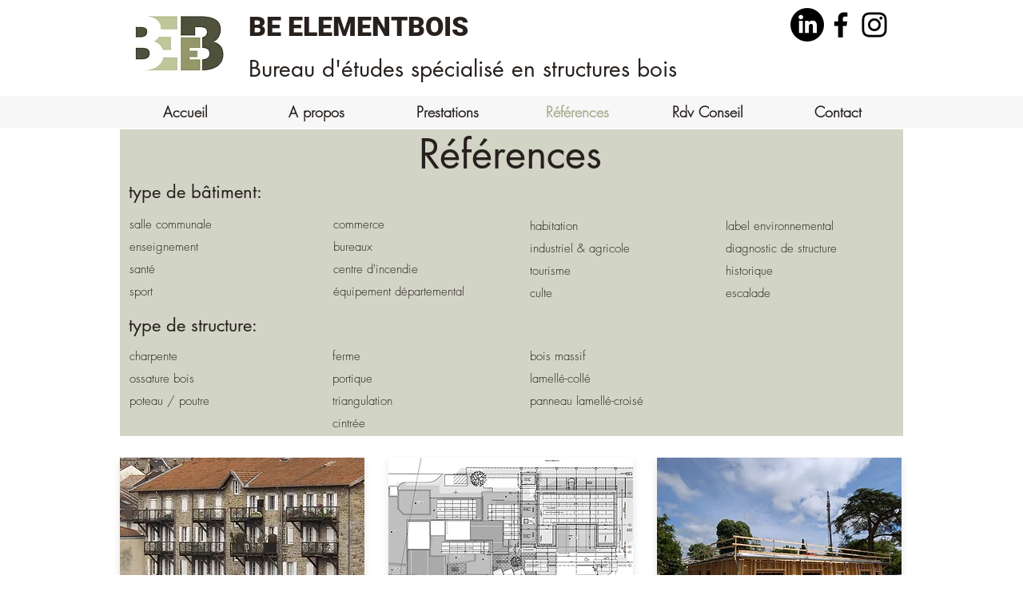

--- FILE ---
content_type: text/html; charset=UTF-8
request_url: https://www.beelementbois.com/liste-reference-1
body_size: 134992
content:
<!DOCTYPE html>
<html lang="fr">
<head>
  
  <!-- SEO Tags -->
  <title>Références - BE ELEMENTBOIS - Bureau d'études spécialisé en structures bois - Valence, Drôme</title>
  <link rel="canonical" href="https://www.beelementbois.com/liste-reference-1"/>
  <meta name="robots" content="index"/>
  <meta property="og:title" content="Références - BE ELEMENTBOIS - Bureau d'études spécialisé en structures bois - Valence, Drôme"/>
  <meta property="og:url" content="https://www.beelementbois.com/liste-reference-1"/>
  <meta property="og:site_name" content=" be element bois"/>
  <meta property="og:type" content="website"/>
  <meta name="google-site-verification" content="seb3BqqkGc-tCvsohuV18eDOz9PYprv6ljGmIQLJ8SA"/>
  <meta name="twitter:card" content="summary_large_image"/>
  <meta name="twitter:title" content="Références - BE ELEMENTBOIS - Bureau d'études spécialisé en structures bois - Valence, Drôme"/>

  
  <meta charset='utf-8'>
  <meta name="viewport" content="width=device-width, initial-scale=1" id="wixDesktopViewport" />
  <meta http-equiv="X-UA-Compatible" content="IE=edge">
  <meta name="generator" content="Wix.com Website Builder"/>

  <link rel="icon" sizes="192x192" href="https://static.wixstatic.com/media/58e46e_3eb7b3e1534e48938539543e7863a125%7Emv2.jpg/v1/fill/w_192%2Ch_192%2Clg_1%2Cusm_0.66_1.00_0.01/58e46e_3eb7b3e1534e48938539543e7863a125%7Emv2.jpg" type="image/jpeg"/>
  <link rel="shortcut icon" href="https://static.wixstatic.com/media/58e46e_3eb7b3e1534e48938539543e7863a125%7Emv2.jpg/v1/fill/w_192%2Ch_192%2Clg_1%2Cusm_0.66_1.00_0.01/58e46e_3eb7b3e1534e48938539543e7863a125%7Emv2.jpg" type="image/jpeg"/>
  <link rel="apple-touch-icon" href="https://static.wixstatic.com/media/58e46e_3eb7b3e1534e48938539543e7863a125%7Emv2.jpg/v1/fill/w_180%2Ch_180%2Clg_1%2Cusm_0.66_1.00_0.01/58e46e_3eb7b3e1534e48938539543e7863a125%7Emv2.jpg" type="image/jpeg"/>

  <!-- Safari Pinned Tab Icon -->
  <!-- <link rel="mask-icon" href="https://static.wixstatic.com/media/58e46e_3eb7b3e1534e48938539543e7863a125%7Emv2.jpg/v1/fill/w_192%2Ch_192%2Clg_1%2Cusm_0.66_1.00_0.01/58e46e_3eb7b3e1534e48938539543e7863a125%7Emv2.jpg"> -->

  <!-- Origin trials -->
  


  <!-- Segmenter Polyfill -->
  <script>
    if (!window.Intl || !window.Intl.Segmenter) {
      (function() {
        var script = document.createElement('script');
        script.src = 'https://static.parastorage.com/unpkg/@formatjs/intl-segmenter@11.7.10/polyfill.iife.js';
        document.head.appendChild(script);
      })();
    }
  </script>

  <!-- Legacy Polyfills -->
  <script nomodule="" src="https://static.parastorage.com/unpkg/core-js-bundle@3.2.1/minified.js"></script>
  <script nomodule="" src="https://static.parastorage.com/unpkg/focus-within-polyfill@5.0.9/dist/focus-within-polyfill.js"></script>

  <!-- Performance API Polyfills -->
  <script>
  (function () {
    var noop = function noop() {};
    if ("performance" in window === false) {
      window.performance = {};
    }
    window.performance.mark = performance.mark || noop;
    window.performance.measure = performance.measure || noop;
    if ("now" in window.performance === false) {
      var nowOffset = Date.now();
      if (performance.timing && performance.timing.navigationStart) {
        nowOffset = performance.timing.navigationStart;
      }
      window.performance.now = function now() {
        return Date.now() - nowOffset;
      };
    }
  })();
  </script>

  <!-- Globals Definitions -->
  <script>
    (function () {
      var now = Date.now()
      window.initialTimestamps = {
        initialTimestamp: now,
        initialRequestTimestamp: Math.round(performance.timeOrigin ? performance.timeOrigin : now - performance.now())
      }

      window.thunderboltTag = "QA_READY"
      window.thunderboltVersion = "1.16819.0"
    })();
  </script>

  <!-- Essential Viewer Model -->
  <script type="application/json" id="wix-essential-viewer-model">{"fleetConfig":{"fleetName":"thunderbolt-seo-isolated-renderer","type":"Rollout","code":1},"mode":{"qa":false,"enableTestApi":false,"debug":false,"ssrIndicator":false,"ssrOnly":false,"siteAssetsFallback":"enable","versionIndicator":false},"componentsLibrariesTopology":[{"artifactId":"editor-elements","namespace":"wixui","url":"https:\/\/static.parastorage.com\/services\/editor-elements\/1.14873.0"},{"artifactId":"editor-elements","namespace":"dsgnsys","url":"https:\/\/static.parastorage.com\/services\/editor-elements\/1.14873.0"}],"siteFeaturesConfigs":{"sessionManager":{"isRunningInDifferentSiteContext":false}},"language":{"userLanguage":"fr"},"siteAssets":{"clientTopology":{"mediaRootUrl":"https:\/\/static.wixstatic.com","scriptsUrl":"static.parastorage.com","staticMediaUrl":"https:\/\/static.wixstatic.com\/media","moduleRepoUrl":"https:\/\/static.parastorage.com\/unpkg","fileRepoUrl":"https:\/\/static.parastorage.com\/services","viewerAppsUrl":"https:\/\/viewer-apps.parastorage.com","viewerAssetsUrl":"https:\/\/viewer-assets.parastorage.com","siteAssetsUrl":"https:\/\/siteassets.parastorage.com","pageJsonServerUrls":["https:\/\/pages.parastorage.com","https:\/\/staticorigin.wixstatic.com","https:\/\/www.beelementbois.com","https:\/\/fallback.wix.com\/wix-html-editor-pages-webapp\/page"],"pathOfTBModulesInFileRepoForFallback":"wix-thunderbolt\/dist\/"}},"siteFeatures":["accessibility","appMonitoring","assetsLoader","businessLogger","captcha","clickHandlerRegistrar","commonConfig","componentsLoader","componentsRegistry","consentPolicy","cyclicTabbing","domSelectors","dynamicPages","environmentWixCodeSdk","environment","locationWixCodeSdk","mpaNavigation","navigationManager","navigationPhases","ooi","pages","panorama","passwordProtectedPage","protectedPages","renderer","reporter","routerFetch","router","scrollRestoration","seoWixCodeSdk","seo","sessionManager","siteMembersWixCodeSdk","siteMembers","siteScrollBlocker","siteWixCodeSdk","speculationRules","ssrCache","stores","structureApi","thunderboltInitializer","tpaCommons","translations","usedPlatformApis","warmupData","windowMessageRegistrar","windowWixCodeSdk","wixEmbedsApi","componentsReact","platform"],"site":{"externalBaseUrl":"https:\/\/www.beelementbois.com","isSEO":true},"media":{"staticMediaUrl":"https:\/\/static.wixstatic.com\/media","mediaRootUrl":"https:\/\/static.wixstatic.com\/","staticVideoUrl":"https:\/\/video.wixstatic.com\/"},"requestUrl":"https:\/\/www.beelementbois.com\/liste-reference-1","rollout":{"siteAssetsVersionsRollout":false,"isDACRollout":0,"isTBRollout":true},"commonConfig":{"brand":"wix","host":"VIEWER","bsi":"","consentPolicy":{},"consentPolicyHeader":{},"siteRevision":"295","renderingFlow":"NONE","language":"fr","locale":"fr"},"interactionSampleRatio":0.01,"dynamicModelUrl":"https:\/\/www.beelementbois.com\/_api\/v2\/dynamicmodel","accessTokensUrl":"https:\/\/www.beelementbois.com\/_api\/v1\/access-tokens","isExcludedFromSecurityExperiments":false,"experiments":{"specs.thunderbolt.hardenFetchAndXHR":true,"specs.thunderbolt.securityExperiments":true}}</script>
  <script>window.viewerModel = JSON.parse(document.getElementById('wix-essential-viewer-model').textContent)</script>

  <script>
    window.commonConfig = viewerModel.commonConfig
  </script>

  
  <!-- BEGIN handleAccessTokens bundle -->

  <script data-url="https://static.parastorage.com/services/wix-thunderbolt/dist/handleAccessTokens.inline.4f2f9a53.bundle.min.js">(()=>{"use strict";function e(e){let{context:o,property:r,value:n,enumerable:i=!0}=e,c=e.get,l=e.set;if(!r||void 0===n&&!c&&!l)return new Error("property and value are required");let a=o||globalThis,s=a?.[r],u={};if(void 0!==n)u.value=n;else{if(c){let e=t(c);e&&(u.get=e)}if(l){let e=t(l);e&&(u.set=e)}}let p={...u,enumerable:i||!1,configurable:!1};void 0!==n&&(p.writable=!1);try{Object.defineProperty(a,r,p)}catch(e){return e instanceof TypeError?s:e}return s}function t(e,t){return"function"==typeof e?e:!0===e?.async&&"function"==typeof e.func?t?async function(t){return e.func(t)}:async function(){return e.func()}:"function"==typeof e?.func?e.func:void 0}try{e({property:"strictDefine",value:e})}catch{}try{e({property:"defineStrictObject",value:r})}catch{}try{e({property:"defineStrictMethod",value:n})}catch{}var o=["toString","toLocaleString","valueOf","constructor","prototype"];function r(t){let{context:n,property:c,propertiesToExclude:l=[],skipPrototype:a=!1,hardenPrototypePropertiesToExclude:s=[]}=t;if(!c)return new Error("property is required");let u=(n||globalThis)[c],p={},f=i(n,c);u&&("object"==typeof u||"function"==typeof u)&&Reflect.ownKeys(u).forEach(t=>{if(!l.includes(t)&&!o.includes(t)){let o=i(u,t);if(o&&(o.writable||o.configurable)){let{value:r,get:n,set:i,enumerable:c=!1}=o,l={};void 0!==r?l.value=r:n?l.get=n:i&&(l.set=i);try{let o=e({context:u,property:t,...l,enumerable:c});p[t]=o}catch(e){if(!(e instanceof TypeError))throw e;try{p[t]=o.value||o.get||o.set}catch{}}}}});let d={originalObject:u,originalProperties:p};if(!a&&void 0!==u?.prototype){let e=r({context:u,property:"prototype",propertiesToExclude:s,skipPrototype:!0});e instanceof Error||(d.originalPrototype=e?.originalObject,d.originalPrototypeProperties=e?.originalProperties)}return e({context:n,property:c,value:u,enumerable:f?.enumerable}),d}function n(t,o){let r=(o||globalThis)[t],n=i(o||globalThis,t);return r&&n&&(n.writable||n.configurable)?(Object.freeze(r),e({context:globalThis,property:t,value:r})):r}function i(e,t){if(e&&t)try{return Reflect.getOwnPropertyDescriptor(e,t)}catch{return}}function c(e){if("string"!=typeof e)return e;try{return decodeURIComponent(e).toLowerCase().trim()}catch{return e.toLowerCase().trim()}}function l(e,t){let o="";if("string"==typeof e)o=e.split("=")[0]?.trim()||"";else{if(!e||"string"!=typeof e.name)return!1;o=e.name}return t.has(c(o)||"")}function a(e,t){let o;return o="string"==typeof e?e.split(";").map(e=>e.trim()).filter(e=>e.length>0):e||[],o.filter(e=>!l(e,t))}var s=null;function u(){return null===s&&(s=typeof Document>"u"?void 0:Object.getOwnPropertyDescriptor(Document.prototype,"cookie")),s}function p(t,o){if(!globalThis?.cookieStore)return;let r=globalThis.cookieStore.get.bind(globalThis.cookieStore),n=globalThis.cookieStore.getAll.bind(globalThis.cookieStore),i=globalThis.cookieStore.set.bind(globalThis.cookieStore),c=globalThis.cookieStore.delete.bind(globalThis.cookieStore);return e({context:globalThis.CookieStore.prototype,property:"get",value:async function(e){return l(("string"==typeof e?e:e.name)||"",t)?null:r.call(this,e)},enumerable:!0}),e({context:globalThis.CookieStore.prototype,property:"getAll",value:async function(){return a(await n.apply(this,Array.from(arguments)),t)},enumerable:!0}),e({context:globalThis.CookieStore.prototype,property:"set",value:async function(){let e=Array.from(arguments);if(!l(1===e.length?e[0].name:e[0],t))return i.apply(this,e);o&&console.warn(o)},enumerable:!0}),e({context:globalThis.CookieStore.prototype,property:"delete",value:async function(){let e=Array.from(arguments);if(!l(1===e.length?e[0].name:e[0],t))return c.apply(this,e)},enumerable:!0}),e({context:globalThis.cookieStore,property:"prototype",value:globalThis.CookieStore.prototype,enumerable:!1}),e({context:globalThis,property:"cookieStore",value:globalThis.cookieStore,enumerable:!0}),{get:r,getAll:n,set:i,delete:c}}var f=["TextEncoder","TextDecoder","XMLHttpRequestEventTarget","EventTarget","URL","JSON","Reflect","Object","Array","Map","Set","WeakMap","WeakSet","Promise","Symbol","Error"],d=["addEventListener","removeEventListener","dispatchEvent","encodeURI","encodeURIComponent","decodeURI","decodeURIComponent"];const y=(e,t)=>{try{const o=t?t.get.call(document):document.cookie;return o.split(";").map(e=>e.trim()).filter(t=>t?.startsWith(e))[0]?.split("=")[1]}catch(e){return""}},g=(e="",t="",o="/")=>`${e}=; ${t?`domain=${t};`:""} max-age=0; path=${o}; expires=Thu, 01 Jan 1970 00:00:01 GMT`;function m(){(function(){if("undefined"!=typeof window){const e=performance.getEntriesByType("navigation")[0];return"back_forward"===(e?.type||"")}return!1})()&&function(){const{counter:e}=function(){const e=b("getItem");if(e){const[t,o]=e.split("-"),r=o?parseInt(o,10):0;if(r>=3){const e=t?Number(t):0;if(Date.now()-e>6e4)return{counter:0}}return{counter:r}}return{counter:0}}();e<3?(!function(e=1){b("setItem",`${Date.now()}-${e}`)}(e+1),window.location.reload()):console.error("ATS: Max reload attempts reached")}()}function b(e,t){try{return sessionStorage[e]("reload",t||"")}catch(e){console.error("ATS: Error calling sessionStorage:",e)}}const h="client-session-bind",v="sec-fetch-unsupported",{experiments:w}=window.viewerModel,T=[h,"client-binding",v,"svSession","smSession","server-session-bind","wixSession2","wixSession3"].map(e=>e.toLowerCase()),{cookie:S}=function(t,o){let r=new Set(t);return e({context:document,property:"cookie",set:{func:e=>function(e,t,o,r){let n=u(),i=c(t.split(";")[0]||"")||"";[...o].every(e=>!i.startsWith(e.toLowerCase()))&&n?.set?n.set.call(e,t):r&&console.warn(r)}(document,e,r,o)},get:{func:()=>function(e,t){let o=u();if(!o?.get)throw new Error("Cookie descriptor or getter not available");return a(o.get.call(e),t).join("; ")}(document,r)},enumerable:!0}),{cookieStore:p(r,o),cookie:u()}}(T),k="tbReady",x="security_overrideGlobals",{experiments:E,siteFeaturesConfigs:C,accessTokensUrl:P}=window.viewerModel,R=P,M={},O=(()=>{const e=y(h,S);if(w["specs.thunderbolt.browserCacheReload"]){y(v,S)||e?b("removeItem"):m()}return(()=>{const e=g(h),t=g(h,location.hostname);S.set.call(document,e),S.set.call(document,t)})(),e})();O&&(M["client-binding"]=O);const D=fetch;addEventListener(k,function e(t){const{logger:o}=t.detail;try{window.tb.init({fetch:D,fetchHeaders:M})}catch(e){const t=new Error("TB003");o.meter(`${x}_${t.message}`,{paramsOverrides:{errorType:x,eventString:t.message}}),window?.viewerModel?.mode.debug&&console.error(e)}finally{removeEventListener(k,e)}}),E["specs.thunderbolt.hardenFetchAndXHR"]||(window.fetchDynamicModel=()=>C.sessionManager.isRunningInDifferentSiteContext?Promise.resolve({}):fetch(R,{credentials:"same-origin",headers:M}).then(function(e){if(!e.ok)throw new Error(`[${e.status}]${e.statusText}`);return e.json()}),window.dynamicModelPromise=window.fetchDynamicModel())})();
//# sourceMappingURL=https://static.parastorage.com/services/wix-thunderbolt/dist/handleAccessTokens.inline.4f2f9a53.bundle.min.js.map</script>

<!-- END handleAccessTokens bundle -->

<!-- BEGIN overrideGlobals bundle -->

<script data-url="https://static.parastorage.com/services/wix-thunderbolt/dist/overrideGlobals.inline.ec13bfcf.bundle.min.js">(()=>{"use strict";function e(e){let{context:r,property:o,value:n,enumerable:i=!0}=e,c=e.get,a=e.set;if(!o||void 0===n&&!c&&!a)return new Error("property and value are required");let l=r||globalThis,u=l?.[o],s={};if(void 0!==n)s.value=n;else{if(c){let e=t(c);e&&(s.get=e)}if(a){let e=t(a);e&&(s.set=e)}}let p={...s,enumerable:i||!1,configurable:!1};void 0!==n&&(p.writable=!1);try{Object.defineProperty(l,o,p)}catch(e){return e instanceof TypeError?u:e}return u}function t(e,t){return"function"==typeof e?e:!0===e?.async&&"function"==typeof e.func?t?async function(t){return e.func(t)}:async function(){return e.func()}:"function"==typeof e?.func?e.func:void 0}try{e({property:"strictDefine",value:e})}catch{}try{e({property:"defineStrictObject",value:o})}catch{}try{e({property:"defineStrictMethod",value:n})}catch{}var r=["toString","toLocaleString","valueOf","constructor","prototype"];function o(t){let{context:n,property:c,propertiesToExclude:a=[],skipPrototype:l=!1,hardenPrototypePropertiesToExclude:u=[]}=t;if(!c)return new Error("property is required");let s=(n||globalThis)[c],p={},f=i(n,c);s&&("object"==typeof s||"function"==typeof s)&&Reflect.ownKeys(s).forEach(t=>{if(!a.includes(t)&&!r.includes(t)){let r=i(s,t);if(r&&(r.writable||r.configurable)){let{value:o,get:n,set:i,enumerable:c=!1}=r,a={};void 0!==o?a.value=o:n?a.get=n:i&&(a.set=i);try{let r=e({context:s,property:t,...a,enumerable:c});p[t]=r}catch(e){if(!(e instanceof TypeError))throw e;try{p[t]=r.value||r.get||r.set}catch{}}}}});let d={originalObject:s,originalProperties:p};if(!l&&void 0!==s?.prototype){let e=o({context:s,property:"prototype",propertiesToExclude:u,skipPrototype:!0});e instanceof Error||(d.originalPrototype=e?.originalObject,d.originalPrototypeProperties=e?.originalProperties)}return e({context:n,property:c,value:s,enumerable:f?.enumerable}),d}function n(t,r){let o=(r||globalThis)[t],n=i(r||globalThis,t);return o&&n&&(n.writable||n.configurable)?(Object.freeze(o),e({context:globalThis,property:t,value:o})):o}function i(e,t){if(e&&t)try{return Reflect.getOwnPropertyDescriptor(e,t)}catch{return}}function c(e){if("string"!=typeof e)return e;try{return decodeURIComponent(e).toLowerCase().trim()}catch{return e.toLowerCase().trim()}}function a(e,t){return e instanceof Headers?e.forEach((r,o)=>{l(o,t)||e.delete(o)}):Object.keys(e).forEach(r=>{l(r,t)||delete e[r]}),e}function l(e,t){return!t.has(c(e)||"")}function u(e,t){let r=!0,o=function(e){let t,r;if(globalThis.Request&&e instanceof Request)t=e.url;else{if("function"!=typeof e?.toString)throw new Error("Unsupported type for url");t=e.toString()}try{return new URL(t).pathname}catch{return r=t.replace(/#.+/gi,"").split("?").shift(),r.startsWith("/")?r:`/${r}`}}(e),n=c(o);return n&&t.some(e=>n.includes(e))&&(r=!1),r}function s(t,r,o){let n=fetch,i=XMLHttpRequest,c=new Set(r);function s(){let e=new i,r=e.open,n=e.setRequestHeader;return e.open=function(){let n=Array.from(arguments),i=n[1];if(n.length<2||u(i,t))return r.apply(e,n);throw new Error(o||`Request not allowed for path ${i}`)},e.setRequestHeader=function(t,r){l(decodeURIComponent(t),c)&&n.call(e,t,r)},e}return e({property:"fetch",value:function(){let e=function(e,t){return globalThis.Request&&e[0]instanceof Request&&e[0]?.headers?a(e[0].headers,t):e[1]?.headers&&a(e[1].headers,t),e}(arguments,c);return u(arguments[0],t)?n.apply(globalThis,Array.from(e)):new Promise((e,t)=>{t(new Error(o||`Request not allowed for path ${arguments[0]}`))})},enumerable:!0}),e({property:"XMLHttpRequest",value:s,enumerable:!0}),Object.keys(i).forEach(e=>{s[e]=i[e]}),{fetch:n,XMLHttpRequest:i}}var p=["TextEncoder","TextDecoder","XMLHttpRequestEventTarget","EventTarget","URL","JSON","Reflect","Object","Array","Map","Set","WeakMap","WeakSet","Promise","Symbol","Error"],f=["addEventListener","removeEventListener","dispatchEvent","encodeURI","encodeURIComponent","decodeURI","decodeURIComponent"];const d=function(){let t=globalThis.open,r=document.open;function o(e,r,o){let n="string"!=typeof e,i=t.call(window,e,r,o);return n||e&&function(e){return e.startsWith("//")&&/(?:[a-z0-9](?:[a-z0-9-]{0,61}[a-z0-9])?\.)+[a-z0-9][a-z0-9-]{0,61}[a-z0-9]/g.test(`${location.protocol}:${e}`)&&(e=`${location.protocol}${e}`),!e.startsWith("http")||new URL(e).hostname===location.hostname}(e)?{}:i}return e({property:"open",value:o,context:globalThis,enumerable:!0}),e({property:"open",value:function(e,t,n){return e?o(e,t,n):r.call(document,e||"",t||"",n||"")},context:document,enumerable:!0}),{open:t,documentOpen:r}},y=function(){let t=document.createElement,r=Element.prototype.setAttribute,o=Element.prototype.setAttributeNS;return e({property:"createElement",context:document,value:function(n,i){let a=t.call(document,n,i);if("iframe"===c(n)){e({property:"srcdoc",context:a,get:()=>"",set:()=>{console.warn("`srcdoc` is not allowed in iframe elements.")}});let t=function(e,t){"srcdoc"!==e.toLowerCase()?r.call(a,e,t):console.warn("`srcdoc` attribute is not allowed to be set.")},n=function(e,t,r){"srcdoc"!==t.toLowerCase()?o.call(a,e,t,r):console.warn("`srcdoc` attribute is not allowed to be set.")};a.setAttribute=t,a.setAttributeNS=n}return a},enumerable:!0}),{createElement:t,setAttribute:r,setAttributeNS:o}},m=["client-binding"],b=["/_api/v1/access-tokens","/_api/v2/dynamicmodel","/_api/one-app-session-web/v3/businesses"],h=function(){let t=setTimeout,r=setInterval;return o("setTimeout",0,globalThis),o("setInterval",0,globalThis),{setTimeout:t,setInterval:r};function o(t,r,o){let n=o||globalThis,i=n[t];if(!i||"function"!=typeof i)throw new Error(`Function ${t} not found or is not a function`);e({property:t,value:function(){let e=Array.from(arguments);if("string"!=typeof e[r])return i.apply(n,e);console.warn(`Calling ${t} with a String Argument at index ${r} is not allowed`)},context:o,enumerable:!0})}},v=function(){if(navigator&&"serviceWorker"in navigator){let t=navigator.serviceWorker.register;return e({context:navigator.serviceWorker,property:"register",value:function(){console.log("Service worker registration is not allowed")},enumerable:!0}),{register:t}}return{}};performance.mark("overrideGlobals started");const{isExcludedFromSecurityExperiments:g,experiments:w}=window.viewerModel,E=!g&&w["specs.thunderbolt.securityExperiments"];try{d(),E&&y(),w["specs.thunderbolt.hardenFetchAndXHR"]&&E&&s(b,m),v(),(e=>{let t=[],r=[];r=r.concat(["TextEncoder","TextDecoder"]),e&&(r=r.concat(["XMLHttpRequestEventTarget","EventTarget"])),r=r.concat(["URL","JSON"]),e&&(t=t.concat(["addEventListener","removeEventListener"])),t=t.concat(["encodeURI","encodeURIComponent","decodeURI","decodeURIComponent"]),r=r.concat(["String","Number"]),e&&r.push("Object"),r=r.concat(["Reflect"]),t.forEach(e=>{n(e),["addEventListener","removeEventListener"].includes(e)&&n(e,document)}),r.forEach(e=>{o({property:e})})})(E),E&&h()}catch(e){window?.viewerModel?.mode.debug&&console.error(e);const t=new Error("TB006");window.fedops?.reportError(t,"security_overrideGlobals"),window.Sentry?window.Sentry.captureException(t):globalThis.defineStrictProperty("sentryBuffer",[t],window,!1)}performance.mark("overrideGlobals ended")})();
//# sourceMappingURL=https://static.parastorage.com/services/wix-thunderbolt/dist/overrideGlobals.inline.ec13bfcf.bundle.min.js.map</script>

<!-- END overrideGlobals bundle -->


  
  <script>
    window.commonConfig = viewerModel.commonConfig

	
  </script>

  <!-- Initial CSS -->
  <style data-url="https://static.parastorage.com/services/wix-thunderbolt/dist/main.46d95940.min.css">@keyframes slide-horizontal-new{0%{transform:translateX(100%)}}@keyframes slide-horizontal-old{80%{opacity:1}to{opacity:0;transform:translateX(-100%)}}@keyframes slide-vertical-new{0%{transform:translateY(-100%)}}@keyframes slide-vertical-old{80%{opacity:1}to{opacity:0;transform:translateY(100%)}}@keyframes out-in-new{0%{opacity:0}}@keyframes out-in-old{to{opacity:0}}:root:active-view-transition{view-transition-name:none}::view-transition{pointer-events:none}:root:active-view-transition #SITE_HEADER{view-transition-name:header-group}:root:active-view-transition #WIX_ADS{view-transition-name:wix-ads-group}:root:active-view-transition #SITE_FOOTER{view-transition-name:footer-group}:root:active-view-transition::view-transition-new(page-group),:root:active-view-transition::view-transition-old(page-group){animation-duration:.6s;cursor:wait;pointer-events:all}:root:active-view-transition-type(SlideHorizontal)::view-transition-old(page-group){animation:slide-horizontal-old .6s cubic-bezier(.83,0,.17,1) forwards;mix-blend-mode:normal}:root:active-view-transition-type(SlideHorizontal)::view-transition-new(page-group){animation:slide-horizontal-new .6s cubic-bezier(.83,0,.17,1) backwards;mix-blend-mode:normal}:root:active-view-transition-type(SlideVertical)::view-transition-old(page-group){animation:slide-vertical-old .6s cubic-bezier(.83,0,.17,1) forwards;mix-blend-mode:normal}:root:active-view-transition-type(SlideVertical)::view-transition-new(page-group){animation:slide-vertical-new .6s cubic-bezier(.83,0,.17,1) backwards;mix-blend-mode:normal}:root:active-view-transition-type(OutIn)::view-transition-old(page-group){animation:out-in-old .35s cubic-bezier(.22,1,.36,1) forwards}:root:active-view-transition-type(OutIn)::view-transition-new(page-group){animation:out-in-new .35s cubic-bezier(.64,0,.78,0) .35s backwards}@media(prefers-reduced-motion:reduce){::view-transition-group(*),::view-transition-new(*),::view-transition-old(*){animation:none!important}}body,html{background:transparent;border:0;margin:0;outline:0;padding:0;vertical-align:baseline}body{--scrollbar-width:0px;font-family:Arial,Helvetica,sans-serif;font-size:10px}body,html{height:100%}body{overflow-x:auto;overflow-y:scroll}body:not(.responsive) #site-root{min-width:var(--site-width);width:100%}body:not([data-js-loaded]) [data-hide-prejs]{visibility:hidden}interact-element{display:contents}#SITE_CONTAINER{position:relative}:root{--one-unit:1vw;--section-max-width:9999px;--spx-stopper-max:9999px;--spx-stopper-min:0px;--browser-zoom:1}@supports(-webkit-appearance:none) and (stroke-color:transparent){:root{--safari-sticky-fix:opacity;--experimental-safari-sticky-fix:translateZ(0)}}@supports(container-type:inline-size){:root{--one-unit:1cqw}}[id^=oldHoverBox-]{mix-blend-mode:plus-lighter;transition:opacity .5s ease,visibility .5s ease}[data-mesh-id$=inlineContent-gridContainer]:has(>[id^=oldHoverBox-]){isolation:isolate}</style>
<style data-url="https://static.parastorage.com/services/wix-thunderbolt/dist/main.renderer.25146d00.min.css">a,abbr,acronym,address,applet,b,big,blockquote,button,caption,center,cite,code,dd,del,dfn,div,dl,dt,em,fieldset,font,footer,form,h1,h2,h3,h4,h5,h6,header,i,iframe,img,ins,kbd,label,legend,li,nav,object,ol,p,pre,q,s,samp,section,small,span,strike,strong,sub,sup,table,tbody,td,tfoot,th,thead,title,tr,tt,u,ul,var{background:transparent;border:0;margin:0;outline:0;padding:0;vertical-align:baseline}input,select,textarea{box-sizing:border-box;font-family:Helvetica,Arial,sans-serif}ol,ul{list-style:none}blockquote,q{quotes:none}ins{text-decoration:none}del{text-decoration:line-through}table{border-collapse:collapse;border-spacing:0}a{cursor:pointer;text-decoration:none}.testStyles{overflow-y:hidden}.reset-button{-webkit-appearance:none;background:none;border:0;color:inherit;font:inherit;line-height:normal;outline:0;overflow:visible;padding:0;-webkit-user-select:none;-moz-user-select:none;-ms-user-select:none}:focus{outline:none}body.device-mobile-optimized:not(.disable-site-overflow){overflow-x:hidden;overflow-y:scroll}body.device-mobile-optimized:not(.responsive) #SITE_CONTAINER{margin-left:auto;margin-right:auto;overflow-x:visible;position:relative;width:320px}body.device-mobile-optimized:not(.responsive):not(.blockSiteScrolling) #SITE_CONTAINER{margin-top:0}body.device-mobile-optimized>*{max-width:100%!important}body.device-mobile-optimized #site-root{overflow-x:hidden;overflow-y:hidden}@supports(overflow:clip){body.device-mobile-optimized #site-root{overflow-x:clip;overflow-y:clip}}body.device-mobile-non-optimized #SITE_CONTAINER #site-root{overflow-x:clip;overflow-y:clip}body.device-mobile-non-optimized.fullScreenMode{background-color:#5f6360}body.device-mobile-non-optimized.fullScreenMode #MOBILE_ACTIONS_MENU,body.device-mobile-non-optimized.fullScreenMode #SITE_BACKGROUND,body.device-mobile-non-optimized.fullScreenMode #site-root,body.fullScreenMode #WIX_ADS{visibility:hidden}body.fullScreenMode{overflow-x:hidden!important;overflow-y:hidden!important}body.fullScreenMode.device-mobile-optimized #TINY_MENU{opacity:0;pointer-events:none}body.fullScreenMode-scrollable.device-mobile-optimized{overflow-x:hidden!important;overflow-y:auto!important}body.fullScreenMode-scrollable.device-mobile-optimized #masterPage,body.fullScreenMode-scrollable.device-mobile-optimized #site-root{overflow-x:hidden!important;overflow-y:hidden!important}body.fullScreenMode-scrollable.device-mobile-optimized #SITE_BACKGROUND,body.fullScreenMode-scrollable.device-mobile-optimized #masterPage{height:auto!important}body.fullScreenMode-scrollable.device-mobile-optimized #masterPage.mesh-layout{height:0!important}body.blockSiteScrolling,body.siteScrollingBlocked{position:fixed;width:100%}body.siteScrollingBlockedIOSFix{overflow:hidden!important}body.blockSiteScrolling #SITE_CONTAINER{margin-top:calc(var(--blocked-site-scroll-margin-top)*-1)}#site-root{margin:0 auto;min-height:100%;position:relative;top:var(--wix-ads-height)}#site-root img:not([src]){visibility:hidden}#site-root svg img:not([src]){visibility:visible}.auto-generated-link{color:inherit}#SCROLL_TO_BOTTOM,#SCROLL_TO_TOP{height:0}.has-click-trigger{cursor:pointer}.fullScreenOverlay{bottom:0;display:flex;justify-content:center;left:0;overflow-y:hidden;position:fixed;right:0;top:-60px;z-index:1005}.fullScreenOverlay>.fullScreenOverlayContent{bottom:0;left:0;margin:0 auto;overflow:hidden;position:absolute;right:0;top:60px;transform:translateZ(0)}[data-mesh-id$=centeredContent],[data-mesh-id$=form],[data-mesh-id$=inlineContent]{pointer-events:none;position:relative}[data-mesh-id$=-gridWrapper],[data-mesh-id$=-rotated-wrapper]{pointer-events:none}[data-mesh-id$=-gridContainer]>*,[data-mesh-id$=-rotated-wrapper]>*,[data-mesh-id$=inlineContent]>:not([data-mesh-id$=-gridContainer]){pointer-events:auto}.device-mobile-optimized #masterPage.mesh-layout #SOSP_CONTAINER_CUSTOM_ID{grid-area:2/1/3/2;-ms-grid-row:2;position:relative}#masterPage.mesh-layout{-ms-grid-rows:max-content max-content min-content max-content;-ms-grid-columns:100%;align-items:start;display:-ms-grid;display:grid;grid-template-columns:100%;grid-template-rows:max-content max-content min-content max-content;justify-content:stretch}#masterPage.mesh-layout #PAGES_CONTAINER,#masterPage.mesh-layout #SITE_FOOTER-placeholder,#masterPage.mesh-layout #SITE_FOOTER_WRAPPER,#masterPage.mesh-layout #SITE_HEADER-placeholder,#masterPage.mesh-layout #SITE_HEADER_WRAPPER,#masterPage.mesh-layout #SOSP_CONTAINER_CUSTOM_ID[data-state~=mobileView],#masterPage.mesh-layout #soapAfterPagesContainer,#masterPage.mesh-layout #soapBeforePagesContainer{-ms-grid-row-align:start;-ms-grid-column-align:start;-ms-grid-column:1}#masterPage.mesh-layout #SITE_HEADER-placeholder,#masterPage.mesh-layout #SITE_HEADER_WRAPPER{grid-area:1/1/2/2;-ms-grid-row:1}#masterPage.mesh-layout #PAGES_CONTAINER,#masterPage.mesh-layout #soapAfterPagesContainer,#masterPage.mesh-layout #soapBeforePagesContainer{grid-area:3/1/4/2;-ms-grid-row:3}#masterPage.mesh-layout #soapAfterPagesContainer,#masterPage.mesh-layout #soapBeforePagesContainer{width:100%}#masterPage.mesh-layout #PAGES_CONTAINER{align-self:stretch}#masterPage.mesh-layout main#PAGES_CONTAINER{display:block}#masterPage.mesh-layout #SITE_FOOTER-placeholder,#masterPage.mesh-layout #SITE_FOOTER_WRAPPER{grid-area:4/1/5/2;-ms-grid-row:4}#masterPage.mesh-layout #SITE_PAGES,#masterPage.mesh-layout [data-mesh-id=PAGES_CONTAINERcenteredContent],#masterPage.mesh-layout [data-mesh-id=PAGES_CONTAINERinlineContent]{height:100%}#masterPage.mesh-layout.desktop>*{width:100%}#masterPage.mesh-layout #PAGES_CONTAINER,#masterPage.mesh-layout #SITE_FOOTER,#masterPage.mesh-layout #SITE_FOOTER_WRAPPER,#masterPage.mesh-layout #SITE_HEADER,#masterPage.mesh-layout #SITE_HEADER_WRAPPER,#masterPage.mesh-layout #SITE_PAGES,#masterPage.mesh-layout #masterPageinlineContent{position:relative}#masterPage.mesh-layout #SITE_HEADER{grid-area:1/1/2/2}#masterPage.mesh-layout #SITE_FOOTER{grid-area:4/1/5/2}#masterPage.mesh-layout.overflow-x-clip #SITE_FOOTER,#masterPage.mesh-layout.overflow-x-clip #SITE_HEADER{overflow-x:clip}[data-z-counter]{z-index:0}[data-z-counter="0"]{z-index:auto}.wixSiteProperties{-webkit-font-smoothing:antialiased;-moz-osx-font-smoothing:grayscale}:root{--wst-button-color-fill-primary:rgb(var(--color_48));--wst-button-color-border-primary:rgb(var(--color_49));--wst-button-color-text-primary:rgb(var(--color_50));--wst-button-color-fill-primary-hover:rgb(var(--color_51));--wst-button-color-border-primary-hover:rgb(var(--color_52));--wst-button-color-text-primary-hover:rgb(var(--color_53));--wst-button-color-fill-primary-disabled:rgb(var(--color_54));--wst-button-color-border-primary-disabled:rgb(var(--color_55));--wst-button-color-text-primary-disabled:rgb(var(--color_56));--wst-button-color-fill-secondary:rgb(var(--color_57));--wst-button-color-border-secondary:rgb(var(--color_58));--wst-button-color-text-secondary:rgb(var(--color_59));--wst-button-color-fill-secondary-hover:rgb(var(--color_60));--wst-button-color-border-secondary-hover:rgb(var(--color_61));--wst-button-color-text-secondary-hover:rgb(var(--color_62));--wst-button-color-fill-secondary-disabled:rgb(var(--color_63));--wst-button-color-border-secondary-disabled:rgb(var(--color_64));--wst-button-color-text-secondary-disabled:rgb(var(--color_65));--wst-color-fill-base-1:rgb(var(--color_36));--wst-color-fill-base-2:rgb(var(--color_37));--wst-color-fill-base-shade-1:rgb(var(--color_38));--wst-color-fill-base-shade-2:rgb(var(--color_39));--wst-color-fill-base-shade-3:rgb(var(--color_40));--wst-color-fill-accent-1:rgb(var(--color_41));--wst-color-fill-accent-2:rgb(var(--color_42));--wst-color-fill-accent-3:rgb(var(--color_43));--wst-color-fill-accent-4:rgb(var(--color_44));--wst-color-fill-background-primary:rgb(var(--color_11));--wst-color-fill-background-secondary:rgb(var(--color_12));--wst-color-text-primary:rgb(var(--color_15));--wst-color-text-secondary:rgb(var(--color_14));--wst-color-action:rgb(var(--color_18));--wst-color-disabled:rgb(var(--color_39));--wst-color-title:rgb(var(--color_45));--wst-color-subtitle:rgb(var(--color_46));--wst-color-line:rgb(var(--color_47));--wst-font-style-h2:var(--font_2);--wst-font-style-h3:var(--font_3);--wst-font-style-h4:var(--font_4);--wst-font-style-h5:var(--font_5);--wst-font-style-h6:var(--font_6);--wst-font-style-body-large:var(--font_7);--wst-font-style-body-medium:var(--font_8);--wst-font-style-body-small:var(--font_9);--wst-font-style-body-x-small:var(--font_10);--wst-color-custom-1:rgb(var(--color_13));--wst-color-custom-2:rgb(var(--color_16));--wst-color-custom-3:rgb(var(--color_17));--wst-color-custom-4:rgb(var(--color_19));--wst-color-custom-5:rgb(var(--color_20));--wst-color-custom-6:rgb(var(--color_21));--wst-color-custom-7:rgb(var(--color_22));--wst-color-custom-8:rgb(var(--color_23));--wst-color-custom-9:rgb(var(--color_24));--wst-color-custom-10:rgb(var(--color_25));--wst-color-custom-11:rgb(var(--color_26));--wst-color-custom-12:rgb(var(--color_27));--wst-color-custom-13:rgb(var(--color_28));--wst-color-custom-14:rgb(var(--color_29));--wst-color-custom-15:rgb(var(--color_30));--wst-color-custom-16:rgb(var(--color_31));--wst-color-custom-17:rgb(var(--color_32));--wst-color-custom-18:rgb(var(--color_33));--wst-color-custom-19:rgb(var(--color_34));--wst-color-custom-20:rgb(var(--color_35))}.wix-presets-wrapper{display:contents}</style>

  <meta name="format-detection" content="telephone=no">
  <meta name="skype_toolbar" content="skype_toolbar_parser_compatible">
  
  

  

  

  <!-- head performance data start -->
  
  <!-- head performance data end -->
  

    


    
<style data-href="https://static.parastorage.com/services/editor-elements-library/dist/thunderbolt/rb_wixui.thunderbolt_bootstrap.a1b00b19.min.css">.cwL6XW{cursor:pointer}.sNF2R0{opacity:0}.hLoBV3{transition:opacity var(--transition-duration) cubic-bezier(.37,0,.63,1)}.Rdf41z,.hLoBV3{opacity:1}.ftlZWo{transition:opacity var(--transition-duration) cubic-bezier(.37,0,.63,1)}.ATGlOr,.ftlZWo{opacity:0}.KQSXD0{transition:opacity var(--transition-duration) cubic-bezier(.64,0,.78,0)}.KQSXD0,.pagQKE{opacity:1}._6zG5H{opacity:0;transition:opacity var(--transition-duration) cubic-bezier(.22,1,.36,1)}.BB49uC{transform:translateX(100%)}.j9xE1V{transition:transform var(--transition-duration) cubic-bezier(.87,0,.13,1)}.ICs7Rs,.j9xE1V{transform:translateX(0)}.DxijZJ{transition:transform var(--transition-duration) cubic-bezier(.87,0,.13,1)}.B5kjYq,.DxijZJ{transform:translateX(-100%)}.cJijIV{transition:transform var(--transition-duration) cubic-bezier(.87,0,.13,1)}.cJijIV,.hOxaWM{transform:translateX(0)}.T9p3fN{transform:translateX(100%);transition:transform var(--transition-duration) cubic-bezier(.87,0,.13,1)}.qDxYJm{transform:translateY(100%)}.aA9V0P{transition:transform var(--transition-duration) cubic-bezier(.87,0,.13,1)}.YPXPAS,.aA9V0P{transform:translateY(0)}.Xf2zsA{transition:transform var(--transition-duration) cubic-bezier(.87,0,.13,1)}.Xf2zsA,.y7Kt7s{transform:translateY(-100%)}.EeUgMu{transition:transform var(--transition-duration) cubic-bezier(.87,0,.13,1)}.EeUgMu,.fdHrtm{transform:translateY(0)}.WIFaG4{transform:translateY(100%);transition:transform var(--transition-duration) cubic-bezier(.87,0,.13,1)}body:not(.responsive) .JsJXaX{overflow-x:clip}:root:active-view-transition .JsJXaX{view-transition-name:page-group}.AnQkDU{display:grid;grid-template-columns:1fr;grid-template-rows:1fr;height:100%}.AnQkDU>div{align-self:stretch!important;grid-area:1/1/2/2;justify-self:stretch!important}.StylableButton2545352419__root{-archetype:box;border:none;box-sizing:border-box;cursor:pointer;display:block;height:100%;min-height:10px;min-width:10px;padding:0;touch-action:manipulation;width:100%}.StylableButton2545352419__root[disabled]{pointer-events:none}.StylableButton2545352419__root:not(:hover):not([disabled]).StylableButton2545352419--hasBackgroundColor{background-color:var(--corvid-background-color)!important}.StylableButton2545352419__root:hover:not([disabled]).StylableButton2545352419--hasHoverBackgroundColor{background-color:var(--corvid-hover-background-color)!important}.StylableButton2545352419__root:not(:hover)[disabled].StylableButton2545352419--hasDisabledBackgroundColor{background-color:var(--corvid-disabled-background-color)!important}.StylableButton2545352419__root:not(:hover):not([disabled]).StylableButton2545352419--hasBorderColor{border-color:var(--corvid-border-color)!important}.StylableButton2545352419__root:hover:not([disabled]).StylableButton2545352419--hasHoverBorderColor{border-color:var(--corvid-hover-border-color)!important}.StylableButton2545352419__root:not(:hover)[disabled].StylableButton2545352419--hasDisabledBorderColor{border-color:var(--corvid-disabled-border-color)!important}.StylableButton2545352419__root.StylableButton2545352419--hasBorderRadius{border-radius:var(--corvid-border-radius)!important}.StylableButton2545352419__root.StylableButton2545352419--hasBorderWidth{border-width:var(--corvid-border-width)!important}.StylableButton2545352419__root:not(:hover):not([disabled]).StylableButton2545352419--hasColor,.StylableButton2545352419__root:not(:hover):not([disabled]).StylableButton2545352419--hasColor .StylableButton2545352419__label{color:var(--corvid-color)!important}.StylableButton2545352419__root:hover:not([disabled]).StylableButton2545352419--hasHoverColor,.StylableButton2545352419__root:hover:not([disabled]).StylableButton2545352419--hasHoverColor .StylableButton2545352419__label{color:var(--corvid-hover-color)!important}.StylableButton2545352419__root:not(:hover)[disabled].StylableButton2545352419--hasDisabledColor,.StylableButton2545352419__root:not(:hover)[disabled].StylableButton2545352419--hasDisabledColor .StylableButton2545352419__label{color:var(--corvid-disabled-color)!important}.StylableButton2545352419__link{-archetype:box;box-sizing:border-box;color:#000;text-decoration:none}.StylableButton2545352419__container{align-items:center;display:flex;flex-basis:auto;flex-direction:row;flex-grow:1;height:100%;justify-content:center;overflow:hidden;transition:all .2s ease,visibility 0s;width:100%}.StylableButton2545352419__label{-archetype:text;-controller-part-type:LayoutChildDisplayDropdown,LayoutFlexChildSpacing(first);max-width:100%;min-width:1.8em;overflow:hidden;text-align:center;text-overflow:ellipsis;transition:inherit;white-space:nowrap}.StylableButton2545352419__root.StylableButton2545352419--isMaxContent .StylableButton2545352419__label{text-overflow:unset}.StylableButton2545352419__root.StylableButton2545352419--isWrapText .StylableButton2545352419__label{min-width:10px;overflow-wrap:break-word;white-space:break-spaces;word-break:break-word}.StylableButton2545352419__icon{-archetype:icon;-controller-part-type:LayoutChildDisplayDropdown,LayoutFlexChildSpacing(last);flex-shrink:0;height:50px;min-width:1px;transition:inherit}.StylableButton2545352419__icon.StylableButton2545352419--override{display:block!important}.StylableButton2545352419__icon svg,.StylableButton2545352419__icon>span{display:flex;height:inherit;width:inherit}.StylableButton2545352419__root:not(:hover):not([disalbed]).StylableButton2545352419--hasIconColor .StylableButton2545352419__icon svg{fill:var(--corvid-icon-color)!important;stroke:var(--corvid-icon-color)!important}.StylableButton2545352419__root:hover:not([disabled]).StylableButton2545352419--hasHoverIconColor .StylableButton2545352419__icon svg{fill:var(--corvid-hover-icon-color)!important;stroke:var(--corvid-hover-icon-color)!important}.StylableButton2545352419__root:not(:hover)[disabled].StylableButton2545352419--hasDisabledIconColor .StylableButton2545352419__icon svg{fill:var(--corvid-disabled-icon-color)!important;stroke:var(--corvid-disabled-icon-color)!important}.aeyn4z{bottom:0;left:0;position:absolute;right:0;top:0}.qQrFOK{cursor:pointer}.VDJedC{-webkit-tap-highlight-color:rgba(0,0,0,0);fill:var(--corvid-fill-color,var(--fill));fill-opacity:var(--fill-opacity);stroke:var(--corvid-stroke-color,var(--stroke));stroke-opacity:var(--stroke-opacity);stroke-width:var(--stroke-width);filter:var(--drop-shadow,none);opacity:var(--opacity);transform:var(--flip)}.VDJedC,.VDJedC svg{bottom:0;left:0;position:absolute;right:0;top:0}.VDJedC svg{height:var(--svg-calculated-height,100%);margin:auto;padding:var(--svg-calculated-padding,0);width:var(--svg-calculated-width,100%)}.VDJedC svg:not([data-type=ugc]){overflow:visible}.l4CAhn *{vector-effect:non-scaling-stroke}.Z_l5lU{-webkit-text-size-adjust:100%;-moz-text-size-adjust:100%;text-size-adjust:100%}ol.font_100,ul.font_100{color:#080808;font-family:"Arial, Helvetica, sans-serif",serif;font-size:10px;font-style:normal;font-variant:normal;font-weight:400;letter-spacing:normal;line-height:normal;margin:0;text-decoration:none}ol.font_100 li,ul.font_100 li{margin-bottom:12px}ol.wix-list-text-align,ul.wix-list-text-align{list-style-position:inside}ol.wix-list-text-align h1,ol.wix-list-text-align h2,ol.wix-list-text-align h3,ol.wix-list-text-align h4,ol.wix-list-text-align h5,ol.wix-list-text-align h6,ol.wix-list-text-align p,ul.wix-list-text-align h1,ul.wix-list-text-align h2,ul.wix-list-text-align h3,ul.wix-list-text-align h4,ul.wix-list-text-align h5,ul.wix-list-text-align h6,ul.wix-list-text-align p{display:inline}.HQSswv{cursor:pointer}.yi6otz{clip:rect(0 0 0 0);border:0;height:1px;margin:-1px;overflow:hidden;padding:0;position:absolute;width:1px}.zQ9jDz [data-attr-richtext-marker=true]{display:block}.zQ9jDz [data-attr-richtext-marker=true] table{border-collapse:collapse;margin:15px 0;width:100%}.zQ9jDz [data-attr-richtext-marker=true] table td{padding:12px;position:relative}.zQ9jDz [data-attr-richtext-marker=true] table td:after{border-bottom:1px solid currentColor;border-left:1px solid currentColor;bottom:0;content:"";left:0;opacity:.2;position:absolute;right:0;top:0}.zQ9jDz [data-attr-richtext-marker=true] table tr td:last-child:after{border-right:1px solid currentColor}.zQ9jDz [data-attr-richtext-marker=true] table tr:first-child td:after{border-top:1px solid currentColor}@supports(-webkit-appearance:none) and (stroke-color:transparent){.qvSjx3>*>:first-child{vertical-align:top}}@supports(-webkit-touch-callout:none){.qvSjx3>*>:first-child{vertical-align:top}}.LkZBpT :is(p,h1,h2,h3,h4,h5,h6,ul,ol,span[data-attr-richtext-marker],blockquote,div) [class$=rich-text__text],.LkZBpT :is(p,h1,h2,h3,h4,h5,h6,ul,ol,span[data-attr-richtext-marker],blockquote,div)[class$=rich-text__text]{color:var(--corvid-color,currentColor)}.LkZBpT :is(p,h1,h2,h3,h4,h5,h6,ul,ol,span[data-attr-richtext-marker],blockquote,div) span[style*=color]{color:var(--corvid-color,currentColor)!important}.Kbom4H{direction:var(--text-direction);min-height:var(--min-height);min-width:var(--min-width)}.Kbom4H .upNqi2{word-wrap:break-word;height:100%;overflow-wrap:break-word;position:relative;width:100%}.Kbom4H .upNqi2 ul{list-style:disc inside}.Kbom4H .upNqi2 li{margin-bottom:12px}.MMl86N blockquote,.MMl86N div,.MMl86N h1,.MMl86N h2,.MMl86N h3,.MMl86N h4,.MMl86N h5,.MMl86N h6,.MMl86N p{letter-spacing:normal;line-height:normal}.gYHZuN{min-height:var(--min-height);min-width:var(--min-width)}.gYHZuN .upNqi2{word-wrap:break-word;height:100%;overflow-wrap:break-word;position:relative;width:100%}.gYHZuN .upNqi2 ol,.gYHZuN .upNqi2 ul{letter-spacing:normal;line-height:normal;margin-inline-start:.5em;padding-inline-start:1.3em}.gYHZuN .upNqi2 ul{list-style-type:disc}.gYHZuN .upNqi2 ol{list-style-type:decimal}.gYHZuN .upNqi2 ol ul,.gYHZuN .upNqi2 ul ul{line-height:normal;list-style-type:circle}.gYHZuN .upNqi2 ol ol ul,.gYHZuN .upNqi2 ol ul ul,.gYHZuN .upNqi2 ul ol ul,.gYHZuN .upNqi2 ul ul ul{line-height:normal;list-style-type:square}.gYHZuN .upNqi2 li{font-style:inherit;font-weight:inherit;letter-spacing:normal;line-height:inherit}.gYHZuN .upNqi2 h1,.gYHZuN .upNqi2 h2,.gYHZuN .upNqi2 h3,.gYHZuN .upNqi2 h4,.gYHZuN .upNqi2 h5,.gYHZuN .upNqi2 h6,.gYHZuN .upNqi2 p{letter-spacing:normal;line-height:normal;margin-block:0;margin:0}.gYHZuN .upNqi2 a{color:inherit}.MMl86N,.ku3DBC{word-wrap:break-word;direction:var(--text-direction);min-height:var(--min-height);min-width:var(--min-width);mix-blend-mode:var(--blendMode,normal);overflow-wrap:break-word;pointer-events:none;text-align:start;text-shadow:var(--textOutline,0 0 transparent),var(--textShadow,0 0 transparent);text-transform:var(--textTransform,"none")}.MMl86N>*,.ku3DBC>*{pointer-events:auto}.MMl86N li,.ku3DBC li{font-style:inherit;font-weight:inherit;letter-spacing:normal;line-height:inherit}.MMl86N ol,.MMl86N ul,.ku3DBC ol,.ku3DBC ul{letter-spacing:normal;line-height:normal;margin-inline-end:0;margin-inline-start:.5em}.MMl86N:not(.Vq6kJx) ol,.MMl86N:not(.Vq6kJx) ul,.ku3DBC:not(.Vq6kJx) ol,.ku3DBC:not(.Vq6kJx) ul{padding-inline-end:0;padding-inline-start:1.3em}.MMl86N ul,.ku3DBC ul{list-style-type:disc}.MMl86N ol,.ku3DBC ol{list-style-type:decimal}.MMl86N ol ul,.MMl86N ul ul,.ku3DBC ol ul,.ku3DBC ul ul{list-style-type:circle}.MMl86N ol ol ul,.MMl86N ol ul ul,.MMl86N ul ol ul,.MMl86N ul ul ul,.ku3DBC ol ol ul,.ku3DBC ol ul ul,.ku3DBC ul ol ul,.ku3DBC ul ul ul{list-style-type:square}.MMl86N blockquote,.MMl86N div,.MMl86N h1,.MMl86N h2,.MMl86N h3,.MMl86N h4,.MMl86N h5,.MMl86N h6,.MMl86N p,.ku3DBC blockquote,.ku3DBC div,.ku3DBC h1,.ku3DBC h2,.ku3DBC h3,.ku3DBC h4,.ku3DBC h5,.ku3DBC h6,.ku3DBC p{margin-block:0;margin:0}.MMl86N a,.ku3DBC a{color:inherit}.Vq6kJx li{margin-inline-end:0;margin-inline-start:1.3em}.Vd6aQZ{overflow:hidden;padding:0;pointer-events:none;white-space:nowrap}.mHZSwn{display:none}.lvxhkV{bottom:0;left:0;position:absolute;right:0;top:0;width:100%}.QJjwEo{transform:translateY(-100%);transition:.2s ease-in}.kdBXfh{transition:.2s}.MP52zt{opacity:0;transition:.2s ease-in}.MP52zt.Bhu9m5{z-index:-1!important}.LVP8Wf{opacity:1;transition:.2s}.VrZrC0{height:auto}.VrZrC0,.cKxVkc{position:relative;width:100%}:host(:not(.device-mobile-optimized)) .vlM3HR,body:not(.device-mobile-optimized) .vlM3HR{margin-left:calc((100% - var(--site-width))/2);width:var(--site-width)}.AT7o0U[data-focuscycled=active]{outline:1px solid transparent}.AT7o0U[data-focuscycled=active]:not(:focus-within){outline:2px solid transparent;transition:outline .01s ease}.AT7o0U .vlM3HR{bottom:0;left:0;position:absolute;right:0;top:0}.Tj01hh,.jhxvbR{display:block;height:100%;width:100%}.jhxvbR img{max-width:var(--wix-img-max-width,100%)}.jhxvbR[data-animate-blur] img{filter:blur(9px);transition:filter .8s ease-in}.jhxvbR[data-animate-blur] img[data-load-done]{filter:none}.WzbAF8{direction:var(--direction)}.WzbAF8 .mpGTIt .O6KwRn{display:var(--item-display);height:var(--item-size);margin-block:var(--item-margin-block);margin-inline:var(--item-margin-inline);width:var(--item-size)}.WzbAF8 .mpGTIt .O6KwRn:last-child{margin-block:0;margin-inline:0}.WzbAF8 .mpGTIt .O6KwRn .oRtuWN{display:block}.WzbAF8 .mpGTIt .O6KwRn .oRtuWN .YaS0jR{height:var(--item-size);width:var(--item-size)}.WzbAF8 .mpGTIt{height:100%;position:absolute;white-space:nowrap;width:100%}:host(.device-mobile-optimized) .WzbAF8 .mpGTIt,body.device-mobile-optimized .WzbAF8 .mpGTIt{white-space:normal}.big2ZD{display:grid;grid-template-columns:1fr;grid-template-rows:1fr;height:calc(100% - var(--wix-ads-height));left:0;margin-top:var(--wix-ads-height);position:fixed;top:0;width:100%}.SHHiV9,.big2ZD{pointer-events:none;z-index:var(--pinned-layer-in-container,var(--above-all-in-container))}</style>
<style data-href="https://static.parastorage.com/services/editor-elements-library/dist/thunderbolt/rb_wixui.thunderbolt_bootstrap-classic.72e6a2a3.min.css">.PlZyDq{touch-action:manipulation}.uDW_Qe{align-items:center;box-sizing:border-box;display:flex;justify-content:var(--label-align);min-width:100%;text-align:initial;width:-moz-max-content;width:max-content}.uDW_Qe:before{max-width:var(--margin-start,0)}.uDW_Qe:after,.uDW_Qe:before{align-self:stretch;content:"";flex-grow:1}.uDW_Qe:after{max-width:var(--margin-end,0)}.FubTgk{height:100%}.FubTgk .uDW_Qe{border-radius:var(--corvid-border-radius,var(--rd,0));bottom:0;box-shadow:var(--shd,0 1px 4px rgba(0,0,0,.6));left:0;position:absolute;right:0;top:0;transition:var(--trans1,border-color .4s ease 0s,background-color .4s ease 0s)}.FubTgk .uDW_Qe:link,.FubTgk .uDW_Qe:visited{border-color:transparent}.FubTgk .l7_2fn{color:var(--corvid-color,rgb(var(--txt,var(--color_15,color_15))));font:var(--fnt,var(--font_5));margin:0;position:relative;transition:var(--trans2,color .4s ease 0s);white-space:nowrap}.FubTgk[aria-disabled=false] .uDW_Qe{background-color:var(--corvid-background-color,rgba(var(--bg,var(--color_17,color_17)),var(--alpha-bg,1)));border:solid var(--corvid-border-color,rgba(var(--brd,var(--color_15,color_15)),var(--alpha-brd,1))) var(--corvid-border-width,var(--brw,0));cursor:pointer!important}:host(.device-mobile-optimized) .FubTgk[aria-disabled=false]:active .uDW_Qe,body.device-mobile-optimized .FubTgk[aria-disabled=false]:active .uDW_Qe{background-color:var(--corvid-hover-background-color,rgba(var(--bgh,var(--color_18,color_18)),var(--alpha-bgh,1)));border-color:var(--corvid-hover-border-color,rgba(var(--brdh,var(--color_15,color_15)),var(--alpha-brdh,1)))}:host(.device-mobile-optimized) .FubTgk[aria-disabled=false]:active .l7_2fn,body.device-mobile-optimized .FubTgk[aria-disabled=false]:active .l7_2fn{color:var(--corvid-hover-color,rgb(var(--txth,var(--color_15,color_15))))}:host(:not(.device-mobile-optimized)) .FubTgk[aria-disabled=false]:hover .uDW_Qe,body:not(.device-mobile-optimized) .FubTgk[aria-disabled=false]:hover .uDW_Qe{background-color:var(--corvid-hover-background-color,rgba(var(--bgh,var(--color_18,color_18)),var(--alpha-bgh,1)));border-color:var(--corvid-hover-border-color,rgba(var(--brdh,var(--color_15,color_15)),var(--alpha-brdh,1)))}:host(:not(.device-mobile-optimized)) .FubTgk[aria-disabled=false]:hover .l7_2fn,body:not(.device-mobile-optimized) .FubTgk[aria-disabled=false]:hover .l7_2fn{color:var(--corvid-hover-color,rgb(var(--txth,var(--color_15,color_15))))}.FubTgk[aria-disabled=true] .uDW_Qe{background-color:var(--corvid-disabled-background-color,rgba(var(--bgd,204,204,204),var(--alpha-bgd,1)));border-color:var(--corvid-disabled-border-color,rgba(var(--brdd,204,204,204),var(--alpha-brdd,1)));border-style:solid;border-width:var(--corvid-border-width,var(--brw,0))}.FubTgk[aria-disabled=true] .l7_2fn{color:var(--corvid-disabled-color,rgb(var(--txtd,255,255,255)))}.uUxqWY{align-items:center;box-sizing:border-box;display:flex;justify-content:var(--label-align);min-width:100%;text-align:initial;width:-moz-max-content;width:max-content}.uUxqWY:before{max-width:var(--margin-start,0)}.uUxqWY:after,.uUxqWY:before{align-self:stretch;content:"";flex-grow:1}.uUxqWY:after{max-width:var(--margin-end,0)}.Vq4wYb[aria-disabled=false] .uUxqWY{cursor:pointer}:host(.device-mobile-optimized) .Vq4wYb[aria-disabled=false]:active .wJVzSK,body.device-mobile-optimized .Vq4wYb[aria-disabled=false]:active .wJVzSK{color:var(--corvid-hover-color,rgb(var(--txth,var(--color_15,color_15))));transition:var(--trans,color .4s ease 0s)}:host(:not(.device-mobile-optimized)) .Vq4wYb[aria-disabled=false]:hover .wJVzSK,body:not(.device-mobile-optimized) .Vq4wYb[aria-disabled=false]:hover .wJVzSK{color:var(--corvid-hover-color,rgb(var(--txth,var(--color_15,color_15))));transition:var(--trans,color .4s ease 0s)}.Vq4wYb .uUxqWY{bottom:0;left:0;position:absolute;right:0;top:0}.Vq4wYb .wJVzSK{color:var(--corvid-color,rgb(var(--txt,var(--color_15,color_15))));font:var(--fnt,var(--font_5));transition:var(--trans,color .4s ease 0s);white-space:nowrap}.Vq4wYb[aria-disabled=true] .wJVzSK{color:var(--corvid-disabled-color,rgb(var(--txtd,255,255,255)))}:host(:not(.device-mobile-optimized)) .CohWsy,body:not(.device-mobile-optimized) .CohWsy{display:flex}:host(:not(.device-mobile-optimized)) .V5AUxf,body:not(.device-mobile-optimized) .V5AUxf{-moz-column-gap:var(--margin);column-gap:var(--margin);direction:var(--direction);display:flex;margin:0 auto;position:relative;width:calc(100% - var(--padding)*2)}:host(:not(.device-mobile-optimized)) .V5AUxf>*,body:not(.device-mobile-optimized) .V5AUxf>*{direction:ltr;flex:var(--column-flex) 1 0%;left:0;margin-bottom:var(--padding);margin-top:var(--padding);min-width:0;position:relative;top:0}:host(.device-mobile-optimized) .V5AUxf,body.device-mobile-optimized .V5AUxf{display:block;padding-bottom:var(--padding-y);padding-left:var(--padding-x,0);padding-right:var(--padding-x,0);padding-top:var(--padding-y);position:relative}:host(.device-mobile-optimized) .V5AUxf>*,body.device-mobile-optimized .V5AUxf>*{margin-bottom:var(--margin);position:relative}:host(.device-mobile-optimized) .V5AUxf>:first-child,body.device-mobile-optimized .V5AUxf>:first-child{margin-top:var(--firstChildMarginTop,0)}:host(.device-mobile-optimized) .V5AUxf>:last-child,body.device-mobile-optimized .V5AUxf>:last-child{margin-bottom:var(--lastChildMarginBottom)}.LIhNy3{backface-visibility:hidden}.jhxvbR,.mtrorN{display:block;height:100%;width:100%}.jhxvbR img{max-width:var(--wix-img-max-width,100%)}.jhxvbR[data-animate-blur] img{filter:blur(9px);transition:filter .8s ease-in}.jhxvbR[data-animate-blur] img[data-load-done]{filter:none}.if7Vw2{height:100%;left:0;-webkit-mask-image:var(--mask-image,none);mask-image:var(--mask-image,none);-webkit-mask-position:var(--mask-position,0);mask-position:var(--mask-position,0);-webkit-mask-repeat:var(--mask-repeat,no-repeat);mask-repeat:var(--mask-repeat,no-repeat);-webkit-mask-size:var(--mask-size,100%);mask-size:var(--mask-size,100%);overflow:hidden;pointer-events:var(--fill-layer-background-media-pointer-events);position:absolute;top:0;width:100%}.if7Vw2.f0uTJH{clip:rect(0,auto,auto,0)}.if7Vw2 .i1tH8h{height:100%;position:absolute;top:0;width:100%}.if7Vw2 .DXi4PB{height:var(--fill-layer-image-height,100%);opacity:var(--fill-layer-image-opacity)}.if7Vw2 .DXi4PB img{height:100%;width:100%}@supports(-webkit-hyphens:none){.if7Vw2.f0uTJH{clip:auto;-webkit-clip-path:inset(0)}}.wG8dni{height:100%}.tcElKx{background-color:var(--bg-overlay-color);background-image:var(--bg-gradient);transition:var(--inherit-transition)}.ImALHf,.Ybjs9b{opacity:var(--fill-layer-video-opacity)}.UWmm3w{bottom:var(--media-padding-bottom);height:var(--media-padding-height);position:absolute;top:var(--media-padding-top);width:100%}.Yjj1af{transform:scale(var(--scale,1));transition:var(--transform-duration,transform 0s)}.ImALHf{height:100%;position:relative;width:100%}.KCM6zk{opacity:var(--fill-layer-video-opacity,var(--fill-layer-image-opacity,1))}.KCM6zk .DXi4PB,.KCM6zk .ImALHf,.KCM6zk .Ybjs9b{opacity:1}._uqPqy{clip-path:var(--fill-layer-clip)}._uqPqy,.eKyYhK{position:absolute;top:0}._uqPqy,.eKyYhK,.x0mqQS img{height:100%;width:100%}.pnCr6P{opacity:0}.blf7sp,.pnCr6P{position:absolute;top:0}.blf7sp{height:0;left:0;overflow:hidden;width:0}.rWP3Gv{left:0;pointer-events:var(--fill-layer-background-media-pointer-events);position:var(--fill-layer-background-media-position)}.Tr4n3d,.rWP3Gv,.wRqk6s{height:100%;top:0;width:100%}.wRqk6s{position:absolute}.Tr4n3d{background-color:var(--fill-layer-background-overlay-color);opacity:var(--fill-layer-background-overlay-blend-opacity-fallback,1);position:var(--fill-layer-background-overlay-position);transform:var(--fill-layer-background-overlay-transform)}@supports(mix-blend-mode:overlay){.Tr4n3d{mix-blend-mode:var(--fill-layer-background-overlay-blend-mode);opacity:var(--fill-layer-background-overlay-blend-opacity,1)}}.VXAmO2{--divider-pin-height__:min(1,calc(var(--divider-layers-pin-factor__) + 1));--divider-pin-layer-height__:var( --divider-layers-pin-factor__ );--divider-pin-border__:min(1,calc(var(--divider-layers-pin-factor__) / -1 + 1));height:calc(var(--divider-height__) + var(--divider-pin-height__)*var(--divider-layers-size__)*var(--divider-layers-y__))}.VXAmO2,.VXAmO2 .dy3w_9{left:0;position:absolute;width:100%}.VXAmO2 .dy3w_9{--divider-layer-i__:var(--divider-layer-i,0);background-position:left calc(50% + var(--divider-offset-x__) + var(--divider-layers-x__)*var(--divider-layer-i__)) bottom;background-repeat:repeat-x;border-bottom-style:solid;border-bottom-width:calc(var(--divider-pin-border__)*var(--divider-layer-i__)*var(--divider-layers-y__));height:calc(var(--divider-height__) + var(--divider-pin-layer-height__)*var(--divider-layer-i__)*var(--divider-layers-y__));opacity:calc(1 - var(--divider-layer-i__)/(var(--divider-layer-i__) + 1))}.UORcXs{--divider-height__:var(--divider-top-height,auto);--divider-offset-x__:var(--divider-top-offset-x,0px);--divider-layers-size__:var(--divider-top-layers-size,0);--divider-layers-y__:var(--divider-top-layers-y,0px);--divider-layers-x__:var(--divider-top-layers-x,0px);--divider-layers-pin-factor__:var(--divider-top-layers-pin-factor,0);border-top:var(--divider-top-padding,0) solid var(--divider-top-color,currentColor);opacity:var(--divider-top-opacity,1);top:0;transform:var(--divider-top-flip,scaleY(-1))}.UORcXs .dy3w_9{background-image:var(--divider-top-image,none);background-size:var(--divider-top-size,contain);border-color:var(--divider-top-color,currentColor);bottom:0;filter:var(--divider-top-filter,none)}.UORcXs .dy3w_9[data-divider-layer="1"]{display:var(--divider-top-layer-1-display,block)}.UORcXs .dy3w_9[data-divider-layer="2"]{display:var(--divider-top-layer-2-display,block)}.UORcXs .dy3w_9[data-divider-layer="3"]{display:var(--divider-top-layer-3-display,block)}.Io4VUz{--divider-height__:var(--divider-bottom-height,auto);--divider-offset-x__:var(--divider-bottom-offset-x,0px);--divider-layers-size__:var(--divider-bottom-layers-size,0);--divider-layers-y__:var(--divider-bottom-layers-y,0px);--divider-layers-x__:var(--divider-bottom-layers-x,0px);--divider-layers-pin-factor__:var(--divider-bottom-layers-pin-factor,0);border-bottom:var(--divider-bottom-padding,0) solid var(--divider-bottom-color,currentColor);bottom:0;opacity:var(--divider-bottom-opacity,1);transform:var(--divider-bottom-flip,none)}.Io4VUz .dy3w_9{background-image:var(--divider-bottom-image,none);background-size:var(--divider-bottom-size,contain);border-color:var(--divider-bottom-color,currentColor);bottom:0;filter:var(--divider-bottom-filter,none)}.Io4VUz .dy3w_9[data-divider-layer="1"]{display:var(--divider-bottom-layer-1-display,block)}.Io4VUz .dy3w_9[data-divider-layer="2"]{display:var(--divider-bottom-layer-2-display,block)}.Io4VUz .dy3w_9[data-divider-layer="3"]{display:var(--divider-bottom-layer-3-display,block)}.YzqVVZ{overflow:visible;position:relative}.mwF7X1{backface-visibility:hidden}.YGilLk{cursor:pointer}.Tj01hh{display:block}.MW5IWV,.Tj01hh{height:100%;width:100%}.MW5IWV{left:0;-webkit-mask-image:var(--mask-image,none);mask-image:var(--mask-image,none);-webkit-mask-position:var(--mask-position,0);mask-position:var(--mask-position,0);-webkit-mask-repeat:var(--mask-repeat,no-repeat);mask-repeat:var(--mask-repeat,no-repeat);-webkit-mask-size:var(--mask-size,100%);mask-size:var(--mask-size,100%);overflow:hidden;pointer-events:var(--fill-layer-background-media-pointer-events);position:absolute;top:0}.MW5IWV.N3eg0s{clip:rect(0,auto,auto,0)}.MW5IWV .Kv1aVt{height:100%;position:absolute;top:0;width:100%}.MW5IWV .dLPlxY{height:var(--fill-layer-image-height,100%);opacity:var(--fill-layer-image-opacity)}.MW5IWV .dLPlxY img{height:100%;width:100%}@supports(-webkit-hyphens:none){.MW5IWV.N3eg0s{clip:auto;-webkit-clip-path:inset(0)}}.VgO9Yg{height:100%}.LWbAav{background-color:var(--bg-overlay-color);background-image:var(--bg-gradient);transition:var(--inherit-transition)}.K_YxMd,.yK6aSC{opacity:var(--fill-layer-video-opacity)}.NGjcJN{bottom:var(--media-padding-bottom);height:var(--media-padding-height);position:absolute;top:var(--media-padding-top);width:100%}.mNGsUM{transform:scale(var(--scale,1));transition:var(--transform-duration,transform 0s)}.K_YxMd{height:100%;position:relative;width:100%}wix-media-canvas{display:block;height:100%}.I8xA4L{opacity:var(--fill-layer-video-opacity,var(--fill-layer-image-opacity,1))}.I8xA4L .K_YxMd,.I8xA4L .dLPlxY,.I8xA4L .yK6aSC{opacity:1}.bX9O_S{clip-path:var(--fill-layer-clip)}.Z_wCwr,.bX9O_S{position:absolute;top:0}.Jxk_UL img,.Z_wCwr,.bX9O_S{height:100%;width:100%}.K8MSra{opacity:0}.K8MSra,.YTb3b4{position:absolute;top:0}.YTb3b4{height:0;left:0;overflow:hidden;width:0}.SUz0WK{left:0;pointer-events:var(--fill-layer-background-media-pointer-events);position:var(--fill-layer-background-media-position)}.FNxOn5,.SUz0WK,.m4khSP{height:100%;top:0;width:100%}.FNxOn5{position:absolute}.m4khSP{background-color:var(--fill-layer-background-overlay-color);opacity:var(--fill-layer-background-overlay-blend-opacity-fallback,1);position:var(--fill-layer-background-overlay-position);transform:var(--fill-layer-background-overlay-transform)}@supports(mix-blend-mode:overlay){.m4khSP{mix-blend-mode:var(--fill-layer-background-overlay-blend-mode);opacity:var(--fill-layer-background-overlay-blend-opacity,1)}}._C0cVf{bottom:0;left:0;position:absolute;right:0;top:0;width:100%}.hFwGTD{transform:translateY(-100%);transition:.2s ease-in}.IQgXoP{transition:.2s}.Nr3Nid{opacity:0;transition:.2s ease-in}.Nr3Nid.l4oO6c{z-index:-1!important}.iQuoC4{opacity:1;transition:.2s}.CJF7A2{height:auto}.CJF7A2,.U4Bvut{position:relative;width:100%}:host(:not(.device-mobile-optimized)) .G5K6X8,body:not(.device-mobile-optimized) .G5K6X8{margin-left:calc((100% - var(--site-width))/2);width:var(--site-width)}.xU8fqS[data-focuscycled=active]{outline:1px solid transparent}.xU8fqS[data-focuscycled=active]:not(:focus-within){outline:2px solid transparent;transition:outline .01s ease}.xU8fqS ._4XcTfy{background-color:var(--screenwidth-corvid-background-color,rgba(var(--bg,var(--color_11,color_11)),var(--alpha-bg,1)));border-bottom:var(--brwb,0) solid var(--screenwidth-corvid-border-color,rgba(var(--brd,var(--color_15,color_15)),var(--alpha-brd,1)));border-top:var(--brwt,0) solid var(--screenwidth-corvid-border-color,rgba(var(--brd,var(--color_15,color_15)),var(--alpha-brd,1)));bottom:0;box-shadow:var(--shd,0 0 5px rgba(0,0,0,.7));left:0;position:absolute;right:0;top:0}.xU8fqS .gUbusX{background-color:rgba(var(--bgctr,var(--color_11,color_11)),var(--alpha-bgctr,1));border-radius:var(--rd,0);bottom:var(--brwb,0);top:var(--brwt,0)}.xU8fqS .G5K6X8,.xU8fqS .gUbusX{left:0;position:absolute;right:0}.xU8fqS .G5K6X8{bottom:0;top:0}:host(.device-mobile-optimized) .xU8fqS .G5K6X8,body.device-mobile-optimized .xU8fqS .G5K6X8{left:10px;right:10px}.SPY_vo{pointer-events:none}.BmZ5pC{min-height:calc(100vh - var(--wix-ads-height));min-width:var(--site-width);position:var(--bg-position);top:var(--wix-ads-height)}.BmZ5pC,.nTOEE9{height:100%;width:100%}.nTOEE9{overflow:hidden;position:relative}.nTOEE9.sqUyGm:hover{cursor:url([data-uri]),auto}.nTOEE9.C_JY0G:hover{cursor:url([data-uri]),auto}.RZQnmg{background-color:rgb(var(--color_11));border-radius:50%;bottom:12px;height:40px;opacity:0;pointer-events:none;position:absolute;right:12px;width:40px}.RZQnmg path{fill:rgb(var(--color_15))}.RZQnmg:focus{cursor:auto;opacity:1;pointer-events:auto}.rYiAuL{cursor:pointer}.gSXewE{height:0;left:0;overflow:hidden;top:0;width:0}.OJQ_3L,.gSXewE{position:absolute}.OJQ_3L{background-color:rgb(var(--color_11));border-radius:300px;bottom:0;cursor:pointer;height:40px;margin:16px 16px;opacity:0;pointer-events:none;right:0;width:40px}.OJQ_3L path{fill:rgb(var(--color_12))}.OJQ_3L:focus{cursor:auto;opacity:1;pointer-events:auto}.j7pOnl{box-sizing:border-box;height:100%;width:100%}.BI8PVQ{min-height:var(--image-min-height);min-width:var(--image-min-width)}.BI8PVQ img,img.BI8PVQ{filter:var(--filter-effect-svg-url);-webkit-mask-image:var(--mask-image,none);mask-image:var(--mask-image,none);-webkit-mask-position:var(--mask-position,0);mask-position:var(--mask-position,0);-webkit-mask-repeat:var(--mask-repeat,no-repeat);mask-repeat:var(--mask-repeat,no-repeat);-webkit-mask-size:var(--mask-size,100% 100%);mask-size:var(--mask-size,100% 100%);-o-object-position:var(--object-position);object-position:var(--object-position)}.MazNVa{left:var(--left,auto);position:var(--position-fixed,static);top:var(--top,auto);z-index:var(--z-index,auto)}.MazNVa .BI8PVQ img{box-shadow:0 0 0 #000;position:static;-webkit-user-select:none;-moz-user-select:none;-ms-user-select:none;user-select:none}.MazNVa .j7pOnl{display:block;overflow:hidden}.MazNVa .BI8PVQ{overflow:hidden}.c7cMWz{bottom:0;left:0;position:absolute;right:0;top:0}.FVGvCX{height:auto;position:relative;width:100%}body:not(.responsive) .zK7MhX{align-self:start;grid-area:1/1/1/1;height:100%;justify-self:stretch;left:0;position:relative}:host(:not(.device-mobile-optimized)) .c7cMWz,body:not(.device-mobile-optimized) .c7cMWz{margin-left:calc((100% - var(--site-width))/2);width:var(--site-width)}.fEm0Bo .c7cMWz{background-color:rgba(var(--bg,var(--color_11,color_11)),var(--alpha-bg,1));overflow:hidden}:host(.device-mobile-optimized) .c7cMWz,body.device-mobile-optimized .c7cMWz{left:10px;right:10px}.PFkO7r{bottom:0;left:0;position:absolute;right:0;top:0}.HT5ybB{height:auto;position:relative;width:100%}body:not(.responsive) .dBAkHi{align-self:start;grid-area:1/1/1/1;height:100%;justify-self:stretch;left:0;position:relative}:host(:not(.device-mobile-optimized)) .PFkO7r,body:not(.device-mobile-optimized) .PFkO7r{margin-left:calc((100% - var(--site-width))/2);width:var(--site-width)}:host(.device-mobile-optimized) .PFkO7r,body.device-mobile-optimized .PFkO7r{left:10px;right:10px}</style>
<style data-href="https://static.parastorage.com/services/editor-elements-library/dist/thunderbolt/rb_wixui.thunderbolt_bootstrap-responsive.5018a9e9.min.css">._pfxlW{clip-path:inset(50%);height:24px;position:absolute;width:24px}._pfxlW:active,._pfxlW:focus{clip-path:unset;right:0;top:50%;transform:translateY(-50%)}._pfxlW.RG3k61{transform:translateY(-50%) rotate(180deg)}.r4OX7l,.xTjc1A{box-sizing:border-box;height:100%;overflow:visible;position:relative;width:auto}.r4OX7l[data-state~=header] a,.r4OX7l[data-state~=header] div,[data-state~=header].xTjc1A a,[data-state~=header].xTjc1A div{cursor:default!important}.r4OX7l .UiHgGh,.xTjc1A .UiHgGh{display:inline-block;height:100%;width:100%}.xTjc1A{--display:inline-block;cursor:pointer;display:var(--display);font:var(--fnt,var(--font_1))}.xTjc1A .yRj2ms{padding:0 var(--pad,5px)}.xTjc1A .JS76Uv{color:rgb(var(--txt,var(--color_15,color_15)));display:inline-block;padding:0 10px;transition:var(--trans,color .4s ease 0s)}.xTjc1A[data-state~=drop]{display:block;width:100%}.xTjc1A[data-state~=drop] .JS76Uv{padding:0 .5em}.xTjc1A[data-state~=link]:hover .JS76Uv,.xTjc1A[data-state~=over] .JS76Uv{color:rgb(var(--txth,var(--color_14,color_14)));transition:var(--trans,color .4s ease 0s)}.xTjc1A[data-state~=selected] .JS76Uv{color:rgb(var(--txts,var(--color_14,color_14)));transition:var(--trans,color .4s ease 0s)}.NHM1d1{overflow-x:hidden}.NHM1d1 .R_TAzU{display:flex;flex-direction:column;height:100%;width:100%}.NHM1d1 .R_TAzU .aOF1ks{flex:1}.NHM1d1 .R_TAzU .y7qwii{height:calc(100% - (var(--menuTotalBordersY, 0px)));overflow:visible;white-space:nowrap;width:calc(100% - (var(--menuTotalBordersX, 0px)))}.NHM1d1 .R_TAzU .y7qwii .Tg1gOB,.NHM1d1 .R_TAzU .y7qwii .p90CkU{direction:var(--menu-direction);display:inline-block;text-align:var(--menu-align,var(--align))}.NHM1d1 .R_TAzU .y7qwii .mvZ3NH{display:block;width:100%}.NHM1d1 .h3jCPd{direction:var(--submenus-direction);display:block;opacity:1;text-align:var(--submenus-align,var(--align));z-index:99999}.NHM1d1 .h3jCPd .wkJ2fp{display:inherit;overflow:visible;visibility:inherit;white-space:nowrap;width:auto}.NHM1d1 .h3jCPd.DlGBN0{transition:visibility;transition-delay:.2s;visibility:visible}.NHM1d1 .h3jCPd .p90CkU{display:inline-block}.NHM1d1 .vh74Xw{display:none}.XwCBRN>nav{bottom:0;left:0;right:0;top:0}.XwCBRN .h3jCPd,.XwCBRN .y7qwii,.XwCBRN>nav{position:absolute}.XwCBRN .h3jCPd{margin-top:7px;visibility:hidden}.XwCBRN .h3jCPd[data-dropMode=dropUp]{margin-bottom:7px;margin-top:0}.XwCBRN .wkJ2fp{background-color:rgba(var(--bgDrop,var(--color_11,color_11)),var(--alpha-bgDrop,1));border-radius:var(--rd,0);box-shadow:var(--shd,0 1px 4px rgba(0,0,0,.6))}.P0dCOY .PJ4KCX{background-color:rgba(var(--bg,var(--color_11,color_11)),var(--alpha-bg,1));bottom:0;left:0;overflow:hidden;position:absolute;right:0;top:0}.xpmKd_{border-radius:var(--overflow-wrapper-border-radius)}</style>
<style data-href="https://static.parastorage.com/services/editor-elements-library/dist/thunderbolt/rb_wixui.thunderbolt[StripColumnsContainer_Default].74034efe.min.css">:host(:not(.device-mobile-optimized)) .CohWsy,body:not(.device-mobile-optimized) .CohWsy{display:flex}:host(:not(.device-mobile-optimized)) .V5AUxf,body:not(.device-mobile-optimized) .V5AUxf{-moz-column-gap:var(--margin);column-gap:var(--margin);direction:var(--direction);display:flex;margin:0 auto;position:relative;width:calc(100% - var(--padding)*2)}:host(:not(.device-mobile-optimized)) .V5AUxf>*,body:not(.device-mobile-optimized) .V5AUxf>*{direction:ltr;flex:var(--column-flex) 1 0%;left:0;margin-bottom:var(--padding);margin-top:var(--padding);min-width:0;position:relative;top:0}:host(.device-mobile-optimized) .V5AUxf,body.device-mobile-optimized .V5AUxf{display:block;padding-bottom:var(--padding-y);padding-left:var(--padding-x,0);padding-right:var(--padding-x,0);padding-top:var(--padding-y);position:relative}:host(.device-mobile-optimized) .V5AUxf>*,body.device-mobile-optimized .V5AUxf>*{margin-bottom:var(--margin);position:relative}:host(.device-mobile-optimized) .V5AUxf>:first-child,body.device-mobile-optimized .V5AUxf>:first-child{margin-top:var(--firstChildMarginTop,0)}:host(.device-mobile-optimized) .V5AUxf>:last-child,body.device-mobile-optimized .V5AUxf>:last-child{margin-bottom:var(--lastChildMarginBottom)}.LIhNy3{backface-visibility:hidden}.jhxvbR,.mtrorN{display:block;height:100%;width:100%}.jhxvbR img{max-width:var(--wix-img-max-width,100%)}.jhxvbR[data-animate-blur] img{filter:blur(9px);transition:filter .8s ease-in}.jhxvbR[data-animate-blur] img[data-load-done]{filter:none}.if7Vw2{height:100%;left:0;-webkit-mask-image:var(--mask-image,none);mask-image:var(--mask-image,none);-webkit-mask-position:var(--mask-position,0);mask-position:var(--mask-position,0);-webkit-mask-repeat:var(--mask-repeat,no-repeat);mask-repeat:var(--mask-repeat,no-repeat);-webkit-mask-size:var(--mask-size,100%);mask-size:var(--mask-size,100%);overflow:hidden;pointer-events:var(--fill-layer-background-media-pointer-events);position:absolute;top:0;width:100%}.if7Vw2.f0uTJH{clip:rect(0,auto,auto,0)}.if7Vw2 .i1tH8h{height:100%;position:absolute;top:0;width:100%}.if7Vw2 .DXi4PB{height:var(--fill-layer-image-height,100%);opacity:var(--fill-layer-image-opacity)}.if7Vw2 .DXi4PB img{height:100%;width:100%}@supports(-webkit-hyphens:none){.if7Vw2.f0uTJH{clip:auto;-webkit-clip-path:inset(0)}}.wG8dni{height:100%}.tcElKx{background-color:var(--bg-overlay-color);background-image:var(--bg-gradient);transition:var(--inherit-transition)}.ImALHf,.Ybjs9b{opacity:var(--fill-layer-video-opacity)}.UWmm3w{bottom:var(--media-padding-bottom);height:var(--media-padding-height);position:absolute;top:var(--media-padding-top);width:100%}.Yjj1af{transform:scale(var(--scale,1));transition:var(--transform-duration,transform 0s)}.ImALHf{height:100%;position:relative;width:100%}wix-media-canvas{display:block;height:100%}.KCM6zk{opacity:var(--fill-layer-video-opacity,var(--fill-layer-image-opacity,1))}.KCM6zk .DXi4PB,.KCM6zk .ImALHf,.KCM6zk .Ybjs9b{opacity:1}._uqPqy{clip-path:var(--fill-layer-clip)}._uqPqy,.eKyYhK{position:absolute;top:0}._uqPqy,.eKyYhK,.x0mqQS img{height:100%;width:100%}.pnCr6P{opacity:0}.blf7sp,.pnCr6P{position:absolute;top:0}.blf7sp{height:0;left:0;overflow:hidden;width:0}.rWP3Gv{left:0;pointer-events:var(--fill-layer-background-media-pointer-events);position:var(--fill-layer-background-media-position)}.Tr4n3d,.rWP3Gv,.wRqk6s{height:100%;top:0;width:100%}.wRqk6s{position:absolute}.Tr4n3d{background-color:var(--fill-layer-background-overlay-color);opacity:var(--fill-layer-background-overlay-blend-opacity-fallback,1);position:var(--fill-layer-background-overlay-position);transform:var(--fill-layer-background-overlay-transform)}@supports(mix-blend-mode:overlay){.Tr4n3d{mix-blend-mode:var(--fill-layer-background-overlay-blend-mode);opacity:var(--fill-layer-background-overlay-blend-opacity,1)}}.VXAmO2{--divider-pin-height__:min(1,calc(var(--divider-layers-pin-factor__) + 1));--divider-pin-layer-height__:var( --divider-layers-pin-factor__ );--divider-pin-border__:min(1,calc(var(--divider-layers-pin-factor__) / -1 + 1));height:calc(var(--divider-height__) + var(--divider-pin-height__)*var(--divider-layers-size__)*var(--divider-layers-y__))}.VXAmO2,.VXAmO2 .dy3w_9{left:0;position:absolute;width:100%}.VXAmO2 .dy3w_9{--divider-layer-i__:var(--divider-layer-i,0);background-position:left calc(50% + var(--divider-offset-x__) + var(--divider-layers-x__)*var(--divider-layer-i__)) bottom;background-repeat:repeat-x;border-bottom-style:solid;border-bottom-width:calc(var(--divider-pin-border__)*var(--divider-layer-i__)*var(--divider-layers-y__));height:calc(var(--divider-height__) + var(--divider-pin-layer-height__)*var(--divider-layer-i__)*var(--divider-layers-y__));opacity:calc(1 - var(--divider-layer-i__)/(var(--divider-layer-i__) + 1))}.UORcXs{--divider-height__:var(--divider-top-height,auto);--divider-offset-x__:var(--divider-top-offset-x,0px);--divider-layers-size__:var(--divider-top-layers-size,0);--divider-layers-y__:var(--divider-top-layers-y,0px);--divider-layers-x__:var(--divider-top-layers-x,0px);--divider-layers-pin-factor__:var(--divider-top-layers-pin-factor,0);border-top:var(--divider-top-padding,0) solid var(--divider-top-color,currentColor);opacity:var(--divider-top-opacity,1);top:0;transform:var(--divider-top-flip,scaleY(-1))}.UORcXs .dy3w_9{background-image:var(--divider-top-image,none);background-size:var(--divider-top-size,contain);border-color:var(--divider-top-color,currentColor);bottom:0;filter:var(--divider-top-filter,none)}.UORcXs .dy3w_9[data-divider-layer="1"]{display:var(--divider-top-layer-1-display,block)}.UORcXs .dy3w_9[data-divider-layer="2"]{display:var(--divider-top-layer-2-display,block)}.UORcXs .dy3w_9[data-divider-layer="3"]{display:var(--divider-top-layer-3-display,block)}.Io4VUz{--divider-height__:var(--divider-bottom-height,auto);--divider-offset-x__:var(--divider-bottom-offset-x,0px);--divider-layers-size__:var(--divider-bottom-layers-size,0);--divider-layers-y__:var(--divider-bottom-layers-y,0px);--divider-layers-x__:var(--divider-bottom-layers-x,0px);--divider-layers-pin-factor__:var(--divider-bottom-layers-pin-factor,0);border-bottom:var(--divider-bottom-padding,0) solid var(--divider-bottom-color,currentColor);bottom:0;opacity:var(--divider-bottom-opacity,1);transform:var(--divider-bottom-flip,none)}.Io4VUz .dy3w_9{background-image:var(--divider-bottom-image,none);background-size:var(--divider-bottom-size,contain);border-color:var(--divider-bottom-color,currentColor);bottom:0;filter:var(--divider-bottom-filter,none)}.Io4VUz .dy3w_9[data-divider-layer="1"]{display:var(--divider-bottom-layer-1-display,block)}.Io4VUz .dy3w_9[data-divider-layer="2"]{display:var(--divider-bottom-layer-2-display,block)}.Io4VUz .dy3w_9[data-divider-layer="3"]{display:var(--divider-bottom-layer-3-display,block)}</style>
<style data-href="https://static.parastorage.com/services/editor-elements-library/dist/thunderbolt/rb_wixui.thunderbolt[SkipToContentButton].39deac6a.min.css">.LHrbPP{background:#fff;border-radius:24px;color:#116dff;cursor:pointer;font-family:Helvetica,Arial,メイリオ,meiryo,ヒラギノ角ゴ pro w3,hiragino kaku gothic pro,sans-serif;font-size:14px;height:0;left:50%;margin-left:-94px;opacity:0;padding:0 24px 0 24px;pointer-events:none;position:absolute;top:60px;width:0;z-index:9999}.LHrbPP:focus{border:2px solid;height:40px;opacity:1;pointer-events:auto;width:auto}</style>
<style data-href="https://static.parastorage.com/services/editor-elements-library/dist/thunderbolt/rb_wixui.thunderbolt[PaginatedGridGallery_PaginatedGridOverlay].e387244d.min.css">.Tj01hh,.jhxvbR{display:block;height:100%;width:100%}.jhxvbR img{max-width:var(--wix-img-max-width,100%)}.jhxvbR[data-animate-blur] img{filter:blur(9px);transition:filter .8s ease-in}.jhxvbR[data-animate-blur] img[data-load-done]{filter:none}.D43zmd{opacity:0}._1xh5j{transition:opacity var(--transition-duration) cubic-bezier(.37,0,.63,1)}.F4ueQ1,._1xh5j{opacity:1}.ceG6TI{opacity:0;transition:opacity var(--transition-duration) cubic-bezier(.37,0,.63,1)}.ZJroqo{transform:scale(1)}.gYyin9{transform:scale(0);transition:transform var(--transition-duration) ease}.Av7sFu,.IsznDD,.NeGGdZ,.YZvVaU,.oIj2EM,.rc0go4,.tuIj4D,.x_jDTK{--horiz-translate-item-pct:calc((100% + var(--spacing)) * var(--number-of-columns));transition:transform var(--transition-duration) cubic-bezier(.76,0,.24,1) calc(var(--rowNum)*.1s)}.IsznDD{transform:translateX(var(--horiz-translate-item-pct))}.YZvVaU,.x_jDTK{transform:translateX(0)}.Av7sFu,.NeGGdZ{transform:translateX(calc(-1 * var(--horiz-translate-item-pct)))}.rc0go4,.tuIj4D{transform:translateX(0)}.oIj2EM{transform:translateX(var(--horiz-translate-item-pct))}.AUQS4e,.Ds_Ohk,.RSXkqU,.Wb3ZPs,.czWrBv,.jI4Tph,.sIml0v,.u06EKn{--vert-translate-item-pct:calc((100% + var(--spacing)) * var(--rows));transition:transform var(--transition-duration) cubic-bezier(.76,0,.24,1) calc(var(--colNum)*.1s)}.czWrBv{transform:translateY(var(--vert-translate-item-pct))}.AUQS4e,.jI4Tph{transform:translateY(0)}.Ds_Ohk,.Wb3ZPs{transform:translateY(calc(-1 * var(--vert-translate-item-pct)))}.RSXkqU,.sIml0v{transform:translateY(0)}.u06EKn{transform:translateY(var(--vert-translate-item-pct))}.nc3wwS{color:rgb(var(--linkColor,var(--color_15,color_15)));overflow:hidden;text-decoration:underline;white-space:nowrap}._UzkKh ._NT8C9{cursor:pointer}._UzkKh .CTIuOK,._UzkKh .LnZ7vR,._UzkKh .c0pZR2,._UzkKh .gRG_d4,._UzkKh .m_BtQt{bottom:0;left:0;position:absolute;right:0;top:0}._UzkKh .CTIuOK{padding:10px!important}._UzkKh:hover .CTIuOK{transition:var(--trans,opacity .3s ease 0s)}._UzkKh .LnZ7vR:focus-within .CTIuOK{opacity:1}._UzkKh .nc3wwS{color:rgb(var(--linkColor,var(--color_15,color_15)));display:block;overflow:hidden;position:absolute;text-decoration:underline;text-overflow:ellipsis;white-space:nowrap}._UzkKh .CTIuOK{background-color:rgba(var(--bg,var(--color_11,color_11)),var(--alpha-bg,1));box-sizing:border-box;color:rgba(var(--txt,var(--color_15,color_15)),var(--alpha-txt,1));cursor:pointer;font:var(--fntds,var(--font_8));opacity:0;overflow:hidden;padding:10px}._UzkKh:hover .CTIuOK{opacity:1;transition:var(--trans,opacity .3s ease 0s,color .3s ease 0s,background-color .3s ease 0s)}.yPO4hj{font:var(--fntt,var(--font_6));white-space:nowrap}.pRM_XG,.yPO4hj{display:block;overflow:hidden;text-overflow:ellipsis}.pRM_XG{margin-right:70px;white-space:pre-line}.W0qVLS{z-index:0}.W0qVLS .A3xtZt,.W0qVLS .qFbAl0{color:rgba(var(--txt,var(--color_15,color_15)),var(--alpha-txt,1));position:absolute}.W0qVLS .qFbAl0 ._d7YnS{display:block}.W0qVLS .qFbAl0.mlo8N0 ._d7YnS{border:6px solid transparent;border-left-color:rgba(var(--txt,var(--color_15,color_15)),var(--alpha-txt,1))}.W0qVLS .qFbAl0.NBU0Aw ._d7YnS{border-left:3px solid rgba(var(--txt,var(--color_15,color_15)),var(--alpha-txt,1));border-right:3px solid rgba(var(--txt,var(--color_15,color_15)),var(--alpha-txt,1));height:12px;margin-right:5px;width:1px}.W0qVLS .A3xtZt{font-size:13px}.W0qVLS .qFbAl0,.W0qVLS .uwc1v3{cursor:pointer}.W0qVLS .fpBHzX{grid-gap:var(--spacing);display:grid;height:calc(100% - var(--gallery-bottom-padding))}.W0qVLS .fpBHzX,.W0qVLS .q2Yx3B{position:relative}.W0qVLS .kPf53j{bottom:0;display:grid;left:0;position:absolute;right:0;top:0;z-index:1}.W0qVLS .kPf53j .uwc1v3{align-self:center;position:absolute}.W0qVLS .kPf53j .PUNqdA{justify-self:start}.W0qVLS .kPf53j .cfh7jM{justify-self:end}.W0qVLS .kPf53j{pointer-events:none}.W0qVLS .kPf53j .uwc1v3{cursor:pointer;pointer-events:auto}.W0qVLS .fpBHzX{overflow:hidden}.W0qVLS .ng5xAj{background-color:rgba(var(--bgh,var(--color_11,color_11)),var(--alpha-bgh,1));bottom:0;color:rgba(var(--txt,var(--color_15,color_15)),var(--alpha-txt,1));cursor:pointer;font:var(--fntds,var(--font_8));left:0;min-height:15px;opacity:0;padding:10px;pointer-events:none;position:absolute;right:0;transition:var(--trans,opacity .3s ease 0s,color .3s ease 0s,background-color .3s ease 0s)}.W0qVLS:focus-within .ng5xAj{opacity:1}.W0qVLS .uwc1v3{background:url([data-uri]) no-repeat;height:65px;margin-top:-22px;opacity:.4;position:absolute;top:50%;transition:var(--trans,opacity .3s ease 0s,color .3s ease 0s,background-color .3s ease 0s);width:33px}:host(.device-mobile-optimized) .W0qVLS .uwc1v3,body.device-mobile-optimized .W0qVLS .uwc1v3{opacity:1}.W0qVLS .PUNqdA{background-position:0 0;left:20px}.W0qVLS .cfh7jM{background-position:100% 0;right:20px}:host(:not(.device-mobile-optimized)) .W0qVLS .kPf53j,body:not(.device-mobile-optimized) .W0qVLS .kPf53j{opacity:0;transition:var(--trans,opacity .3s ease 0s,color .3s ease 0s,background-color .3s ease 0s)}:host(:not(.device-mobile-optimized)) .W0qVLS:focus-within .kPf53j,:host(:not(.device-mobile-optimized)) .W0qVLS:hover .A3xtZt,:host(:not(.device-mobile-optimized)) .W0qVLS:hover .ng5xAj,:host(:not(.device-mobile-optimized)) .W0qVLS:hover .qFbAl0,:host(:not(.device-mobile-optimized)) .W0qVLS:hover>.kPf53j,body:not(.device-mobile-optimized) .W0qVLS:focus-within .kPf53j,body:not(.device-mobile-optimized) .W0qVLS:hover .A3xtZt,body:not(.device-mobile-optimized) .W0qVLS:hover .ng5xAj,body:not(.device-mobile-optimized) .W0qVLS:hover .qFbAl0,body:not(.device-mobile-optimized) .W0qVLS:hover>.kPf53j{opacity:1}.W0qVLS .uwc1v3:focus,.W0qVLS .uwc1v3:hover{opacity:1}.W0qVLS .A3xtZt{bottom:8px;right:5px}.W0qVLS .qFbAl0{bottom:0;display:flex;height:35px;right:25px;width:35px}.W0qVLS .qFbAl0 ._d7YnS{margin-left:40%;margin-top:40%}.W0qVLS .A3xtZt,.W0qVLS .qFbAl0{opacity:0}.W0qVLS:focus-within .A3xtZt,.W0qVLS:focus-within .qFbAl0{opacity:1}</style>
<style data-href="https://static.parastorage.com/services/editor-elements-library/dist/thunderbolt/rb_wixui.thunderbolt[ClassicSection].6435d050.min.css">.MW5IWV{height:100%;left:0;-webkit-mask-image:var(--mask-image,none);mask-image:var(--mask-image,none);-webkit-mask-position:var(--mask-position,0);mask-position:var(--mask-position,0);-webkit-mask-repeat:var(--mask-repeat,no-repeat);mask-repeat:var(--mask-repeat,no-repeat);-webkit-mask-size:var(--mask-size,100%);mask-size:var(--mask-size,100%);overflow:hidden;pointer-events:var(--fill-layer-background-media-pointer-events);position:absolute;top:0;width:100%}.MW5IWV.N3eg0s{clip:rect(0,auto,auto,0)}.MW5IWV .Kv1aVt{height:100%;position:absolute;top:0;width:100%}.MW5IWV .dLPlxY{height:var(--fill-layer-image-height,100%);opacity:var(--fill-layer-image-opacity)}.MW5IWV .dLPlxY img{height:100%;width:100%}@supports(-webkit-hyphens:none){.MW5IWV.N3eg0s{clip:auto;-webkit-clip-path:inset(0)}}.VgO9Yg{height:100%}.LWbAav{background-color:var(--bg-overlay-color);background-image:var(--bg-gradient);transition:var(--inherit-transition)}.K_YxMd,.yK6aSC{opacity:var(--fill-layer-video-opacity)}.NGjcJN{bottom:var(--media-padding-bottom);height:var(--media-padding-height);position:absolute;top:var(--media-padding-top);width:100%}.mNGsUM{transform:scale(var(--scale,1));transition:var(--transform-duration,transform 0s)}.K_YxMd{height:100%;position:relative;width:100%}wix-media-canvas{display:block;height:100%}.I8xA4L{opacity:var(--fill-layer-video-opacity,var(--fill-layer-image-opacity,1))}.I8xA4L .K_YxMd,.I8xA4L .dLPlxY,.I8xA4L .yK6aSC{opacity:1}.Oqnisf{overflow:visible}.Oqnisf>.MW5IWV .LWbAav{background-color:var(--section-corvid-background-color,var(--bg-overlay-color))}.cM88eO{backface-visibility:hidden}.YtfWHd{left:0;top:0}.YtfWHd,.mj3xJ8{position:absolute}.mj3xJ8{clip:rect(0 0 0 0);background-color:#fff;border-radius:50%;bottom:3px;color:#000;display:grid;height:24px;outline:1px solid #000;place-items:center;pointer-events:none;right:3px;width:24px;z-index:9999}.mj3xJ8:active,.mj3xJ8:focus{clip:auto;pointer-events:auto}.Tj01hh,.jhxvbR{display:block;height:100%;width:100%}.jhxvbR img{max-width:var(--wix-img-max-width,100%)}.jhxvbR[data-animate-blur] img{filter:blur(9px);transition:filter .8s ease-in}.jhxvbR[data-animate-blur] img[data-load-done]{filter:none}.bX9O_S{clip-path:var(--fill-layer-clip)}.Z_wCwr,.bX9O_S{position:absolute;top:0}.Jxk_UL img,.Z_wCwr,.bX9O_S{height:100%;width:100%}.K8MSra{opacity:0}.K8MSra,.YTb3b4{position:absolute;top:0}.YTb3b4{height:0;left:0;overflow:hidden;width:0}.SUz0WK{left:0;pointer-events:var(--fill-layer-background-media-pointer-events);position:var(--fill-layer-background-media-position)}.FNxOn5,.SUz0WK,.m4khSP{height:100%;top:0;width:100%}.FNxOn5{position:absolute}.m4khSP{background-color:var(--fill-layer-background-overlay-color);opacity:var(--fill-layer-background-overlay-blend-opacity-fallback,1);position:var(--fill-layer-background-overlay-position);transform:var(--fill-layer-background-overlay-transform)}@supports(mix-blend-mode:overlay){.m4khSP{mix-blend-mode:var(--fill-layer-background-overlay-blend-mode);opacity:var(--fill-layer-background-overlay-blend-opacity,1)}}.dkukWC{--divider-pin-height__:min(1,calc(var(--divider-layers-pin-factor__) + 1));--divider-pin-layer-height__:var( --divider-layers-pin-factor__ );--divider-pin-border__:min(1,calc(var(--divider-layers-pin-factor__) / -1 + 1));height:calc(var(--divider-height__) + var(--divider-pin-height__)*var(--divider-layers-size__)*var(--divider-layers-y__))}.dkukWC,.dkukWC .FRCqDF{left:0;position:absolute;width:100%}.dkukWC .FRCqDF{--divider-layer-i__:var(--divider-layer-i,0);background-position:left calc(50% + var(--divider-offset-x__) + var(--divider-layers-x__)*var(--divider-layer-i__)) bottom;background-repeat:repeat-x;border-bottom-style:solid;border-bottom-width:calc(var(--divider-pin-border__)*var(--divider-layer-i__)*var(--divider-layers-y__));height:calc(var(--divider-height__) + var(--divider-pin-layer-height__)*var(--divider-layer-i__)*var(--divider-layers-y__));opacity:calc(1 - var(--divider-layer-i__)/(var(--divider-layer-i__) + 1))}.xnZvZH{--divider-height__:var(--divider-top-height,auto);--divider-offset-x__:var(--divider-top-offset-x,0px);--divider-layers-size__:var(--divider-top-layers-size,0);--divider-layers-y__:var(--divider-top-layers-y,0px);--divider-layers-x__:var(--divider-top-layers-x,0px);--divider-layers-pin-factor__:var(--divider-top-layers-pin-factor,0);border-top:var(--divider-top-padding,0) solid var(--divider-top-color,currentColor);opacity:var(--divider-top-opacity,1);top:0;transform:var(--divider-top-flip,scaleY(-1))}.xnZvZH .FRCqDF{background-image:var(--divider-top-image,none);background-size:var(--divider-top-size,contain);border-color:var(--divider-top-color,currentColor);bottom:0;filter:var(--divider-top-filter,none)}.xnZvZH .FRCqDF[data-divider-layer="1"]{display:var(--divider-top-layer-1-display,block)}.xnZvZH .FRCqDF[data-divider-layer="2"]{display:var(--divider-top-layer-2-display,block)}.xnZvZH .FRCqDF[data-divider-layer="3"]{display:var(--divider-top-layer-3-display,block)}.MBOSCN{--divider-height__:var(--divider-bottom-height,auto);--divider-offset-x__:var(--divider-bottom-offset-x,0px);--divider-layers-size__:var(--divider-bottom-layers-size,0);--divider-layers-y__:var(--divider-bottom-layers-y,0px);--divider-layers-x__:var(--divider-bottom-layers-x,0px);--divider-layers-pin-factor__:var(--divider-bottom-layers-pin-factor,0);border-bottom:var(--divider-bottom-padding,0) solid var(--divider-bottom-color,currentColor);bottom:0;opacity:var(--divider-bottom-opacity,1);transform:var(--divider-bottom-flip,none)}.MBOSCN .FRCqDF{background-image:var(--divider-bottom-image,none);background-size:var(--divider-bottom-size,contain);border-color:var(--divider-bottom-color,currentColor);bottom:0;filter:var(--divider-bottom-filter,none)}.MBOSCN .FRCqDF[data-divider-layer="1"]{display:var(--divider-bottom-layer-1-display,block)}.MBOSCN .FRCqDF[data-divider-layer="2"]{display:var(--divider-bottom-layer-2-display,block)}.MBOSCN .FRCqDF[data-divider-layer="3"]{display:var(--divider-bottom-layer-3-display,block)}</style>
<style data-href="https://static.parastorage.com/services/wix-thunderbolt/dist/Repeater_FixedColumns.3e2ab597.chunk.min.css">.hRdzm4{direction:var(--direction);display:flex;flex-wrap:wrap;justify-content:var(--justify-content);margin-bottom:var(--margin-bottom);margin-top:var(--margin-top);margin-inline-end:var(--margin-inline-end);margin-inline-start:var(--margin-inline-start);position:relative}.T7n0L6{direction:ltr;margin:var(--item-margin)}.E6jjcn,.cGWabE{display:flex;flex-direction:column}.E6jjcn{direction:var(--direction);justify-content:var(--justify-content);margin-bottom:var(--margin-bottom);margin-top:var(--margin-top);margin-inline-end:var(--margin-inline-end);margin-inline-start:var(--margin-inline-start);position:relative}.aT7wGr>*{width:100%}.VM7gjN{display:flex;justify-content:space-between}.aT7wGr{direction:ltr;margin:var(--item-margin)}</style>
<style data-href="https://static.parastorage.com/services/wix-thunderbolt/dist/group_7.bae0ce0c.chunk.min.css">.TWFxr5{height:auto!important}.May50y{overflow:hidden!important}</style>
<style id="page-transitions">@view-transition {navigation: auto;types: SlideHorizontal}</style>
<style id="css_masterPage">@font-face {font-family: 'futura-lt-w01-book'; font-style: normal; font-weight: 400; src: url('//static.parastorage.com/fonts/v2/790166f1-b347-4f16-8a29-f0c4931a7c35/v1/futura-lt-w01-book.woff2') format('woff2'); unicode-range: U+0000, U+000D, U+0020-007E, U+00A0-00FF, U+0110, U+0131, U+0152-0153, U+0160-0161, U+0178, U+017D-017E, U+0192, U+0237, U+02C6-02C7, U+02DA, U+02DC, U+2013-2014, U+2018-201A, U+201C-201E, U+2020-2022, U+2026, U+2030, U+2039-203A, U+2044, U+20AC, U+2122;font-display: swap;
}@font-face {font-family: 'futura-lt-w01-light'; font-style: normal; font-weight: 400; src: url('//static.parastorage.com/fonts/v2/8e5b5cbc-6ad9-49f7-aee7-4e5133c3ee4d/v1/futura-lt-w05-light.woff2') format('woff2'); unicode-range: U+0100-010F, U+0111-012B, U+012E-0130, U+0132-0137, U+0139-0149, U+014C-0151, U+0154-015F, U+0162-0177, U+0179-017C, U+0218-021B, U+02C9, U+02D8-02D9, U+02DB, U+02DD, U+0394, U+03A9, U+03BC, U+03C0, U+1E9E, U+20B9-20BA, U+20BC-20BD, U+2113, U+2126, U+212E, U+2202, U+2206, U+220F, U+2211-2212, U+2215, U+2219-221A, U+221E, U+222B, U+2248, U+2260, U+2264-2265, U+25CA, U+F8FF, U+FB01-FB02;font-display: swap;
}
@font-face {font-family: 'futura-lt-w01-light'; font-style: normal; font-weight: 400; src: url('//static.parastorage.com/fonts/v2/8e5b5cbc-6ad9-49f7-aee7-4e5133c3ee4d/v1/futura-lt-w01-light.woff2') format('woff2'); unicode-range: U+0000, U+000D, U+0020-007E, U+00A0-00FF, U+0110, U+0131, U+0152-0153, U+0160-0161, U+0178, U+017D-017E, U+0192, U+0237, U+02C6-02C7, U+02DA, U+02DC, U+2013-2014, U+2018-201A, U+201C-201E, U+2020-2022, U+2026, U+2030, U+2039-203A, U+2044, U+20AC, U+2122;font-display: swap;
}@font-face {font-family: 'roboto-bold'; font-style: normal; font-weight: 700; src: url('//static.parastorage.com/tag-bundler/api/v1/fonts-cache/googlefont/woff2/s/roboto/v18/9_7S_tWeGDh5Pq3u05RVkltXRa8TVwTICgirnJhmVJw.woff2') format('woff2');font-display: swap;
}
@font-face {font-family: 'roboto-bold'; font-style: normal; font-weight: 400; src: url('//static.parastorage.com/tag-bundler/api/v1/fonts-cache/googlefont/woff2/s/roboto/v18/97uahxiqZRoncBaCEI3aW1tXRa8TVwTICgirnJhmVJw.woff2') format('woff2');font-display: swap;
}
@font-face {font-family: 'roboto-bold'; font-style: italic; font-weight: 400; src: url('//static.parastorage.com/tag-bundler/api/v1/fonts-cache/googlefont/woff2/s/roboto/v18/t6Nd4cfPRhZP44Q5QAjcC6g5eI2G47JWe0-AuFtD150.woff2') format('woff2');font-display: swap;
}
@font-face {font-family: 'roboto-bold'; font-style: italic; font-weight: 700; src: url('//static.parastorage.com/tag-bundler/api/v1/fonts-cache/googlefont/woff2/s/roboto/v18/bmC0pGMXrhphrZJmniIZpag5eI2G47JWe0-AuFtD150.woff2') format('woff2');font-display: swap;
}@font-face {font-family: 'roboto'; font-style: normal; font-weight: 700; src: url('//static.parastorage.com/tag-bundler/api/v1/fonts-cache/googlefont/woff2/s/roboto/v32/KFOlCnqEu92Fr1MmWUlfCxc4AMP6lbBP.woff2') format('woff2'); unicode-range: U+0102-0103, U+0110-0111, U+0128-0129, U+0168-0169, U+01A0-01A1, U+01AF-01B0, U+0300-0301, U+0303-0304, U+0308-0309, U+0323, U+0329, U+1EA0-1EF9, U+20AB;font-display: swap;
}
@font-face {font-family: 'roboto'; font-style: italic; font-weight: 400; src: url('//static.parastorage.com/tag-bundler/api/v1/fonts-cache/googlefont/woff2/s/roboto/v32/KFOkCnqEu92Fr1Mu51xHIzIXKMnyrYk.woff2') format('woff2'); unicode-range: U+0102-0103, U+0110-0111, U+0128-0129, U+0168-0169, U+01A0-01A1, U+01AF-01B0, U+0300-0301, U+0303-0304, U+0308-0309, U+0323, U+0329, U+1EA0-1EF9, U+20AB;font-display: swap;
}
@font-face {font-family: 'roboto'; font-style: normal; font-weight: 400; src: url('//static.parastorage.com/tag-bundler/api/v1/fonts-cache/googlefont/woff2/s/roboto/v32/KFOmCnqEu92Fr1Mu7WxKKTU1Kvnz.woff2') format('woff2'); unicode-range: U+0102-0103, U+0110-0111, U+0128-0129, U+0168-0169, U+01A0-01A1, U+01AF-01B0, U+0300-0301, U+0303-0304, U+0308-0309, U+0323, U+0329, U+1EA0-1EF9, U+20AB;font-display: swap;
}
@font-face {font-family: 'roboto'; font-style: italic; font-weight: 700; src: url('//static.parastorage.com/tag-bundler/api/v1/fonts-cache/googlefont/woff2/s/roboto/v32/KFOjCnqEu92Fr1Mu51TzBic1CsTYl4BOQ3o.woff2') format('woff2'); unicode-range: U+0102-0103, U+0110-0111, U+0128-0129, U+0168-0169, U+01A0-01A1, U+01AF-01B0, U+0300-0301, U+0303-0304, U+0308-0309, U+0323, U+0329, U+1EA0-1EF9, U+20AB;font-display: swap;
}
@font-face {font-family: 'roboto'; font-style: normal; font-weight: 700; src: url('//static.parastorage.com/tag-bundler/api/v1/fonts-cache/googlefont/woff2/s/roboto/v32/KFOlCnqEu92Fr1MmWUlfCRc4AMP6lbBP.woff2') format('woff2'); unicode-range: U+0460-052F, U+1C80-1C88, U+20B4, U+2DE0-2DFF, U+A640-A69F, U+FE2E-FE2F;font-display: swap;
}
@font-face {font-family: 'roboto'; font-style: italic; font-weight: 400; src: url('//static.parastorage.com/tag-bundler/api/v1/fonts-cache/googlefont/woff2/s/roboto/v32/KFOkCnqEu92Fr1Mu51xFIzIXKMnyrYk.woff2') format('woff2'); unicode-range: U+0460-052F, U+1C80-1C88, U+20B4, U+2DE0-2DFF, U+A640-A69F, U+FE2E-FE2F;font-display: swap;
}
@font-face {font-family: 'roboto'; font-style: normal; font-weight: 400; src: url('//static.parastorage.com/tag-bundler/api/v1/fonts-cache/googlefont/woff2/s/roboto/v32/KFOmCnqEu92Fr1Mu72xKKTU1Kvnz.woff2') format('woff2'); unicode-range: U+0460-052F, U+1C80-1C88, U+20B4, U+2DE0-2DFF, U+A640-A69F, U+FE2E-FE2F;font-display: swap;
}
@font-face {font-family: 'roboto'; font-style: italic; font-weight: 700; src: url('//static.parastorage.com/tag-bundler/api/v1/fonts-cache/googlefont/woff2/s/roboto/v32/KFOjCnqEu92Fr1Mu51TzBic3CsTYl4BOQ3o.woff2') format('woff2'); unicode-range: U+0460-052F, U+1C80-1C88, U+20B4, U+2DE0-2DFF, U+A640-A69F, U+FE2E-FE2F;font-display: swap;
}
@font-face {font-family: 'roboto'; font-style: normal; font-weight: 700; src: url('//static.parastorage.com/tag-bundler/api/v1/fonts-cache/googlefont/woff2/s/roboto/v32/KFOlCnqEu92Fr1MmWUlfABc4AMP6lbBP.woff2') format('woff2'); unicode-range: U+0301, U+0400-045F, U+0490-0491, U+04B0-04B1, U+2116;font-display: swap;
}
@font-face {font-family: 'roboto'; font-style: italic; font-weight: 400; src: url('//static.parastorage.com/tag-bundler/api/v1/fonts-cache/googlefont/woff2/s/roboto/v32/KFOkCnqEu92Fr1Mu51xMIzIXKMnyrYk.woff2') format('woff2'); unicode-range: U+0301, U+0400-045F, U+0490-0491, U+04B0-04B1, U+2116;font-display: swap;
}
@font-face {font-family: 'roboto'; font-style: normal; font-weight: 400; src: url('//static.parastorage.com/tag-bundler/api/v1/fonts-cache/googlefont/woff2/s/roboto/v32/KFOmCnqEu92Fr1Mu5mxKKTU1Kvnz.woff2') format('woff2'); unicode-range: U+0301, U+0400-045F, U+0490-0491, U+04B0-04B1, U+2116;font-display: swap;
}
@font-face {font-family: 'roboto'; font-style: italic; font-weight: 700; src: url('//static.parastorage.com/tag-bundler/api/v1/fonts-cache/googlefont/woff2/s/roboto/v32/KFOjCnqEu92Fr1Mu51TzBic-CsTYl4BOQ3o.woff2') format('woff2'); unicode-range: U+0301, U+0400-045F, U+0490-0491, U+04B0-04B1, U+2116;font-display: swap;
}
@font-face {font-family: 'roboto'; font-style: normal; font-weight: 700; src: url('//static.parastorage.com/tag-bundler/api/v1/fonts-cache/googlefont/woff2/s/roboto/v32/KFOlCnqEu92Fr1MmWUlfCBc4AMP6lbBP.woff2') format('woff2'); unicode-range: U+1F00-1FFF;font-display: swap;
}
@font-face {font-family: 'roboto'; font-style: italic; font-weight: 400; src: url('//static.parastorage.com/tag-bundler/api/v1/fonts-cache/googlefont/woff2/s/roboto/v32/KFOkCnqEu92Fr1Mu51xEIzIXKMnyrYk.woff2') format('woff2'); unicode-range: U+1F00-1FFF;font-display: swap;
}
@font-face {font-family: 'roboto'; font-style: normal; font-weight: 400; src: url('//static.parastorage.com/tag-bundler/api/v1/fonts-cache/googlefont/woff2/s/roboto/v32/KFOmCnqEu92Fr1Mu7mxKKTU1Kvnz.woff2') format('woff2'); unicode-range: U+1F00-1FFF;font-display: swap;
}
@font-face {font-family: 'roboto'; font-style: italic; font-weight: 700; src: url('//static.parastorage.com/tag-bundler/api/v1/fonts-cache/googlefont/woff2/s/roboto/v32/KFOjCnqEu92Fr1Mu51TzBic2CsTYl4BOQ3o.woff2') format('woff2'); unicode-range: U+1F00-1FFF;font-display: swap;
}
@font-face {font-family: 'roboto'; font-style: normal; font-weight: 700; src: url('//static.parastorage.com/tag-bundler/api/v1/fonts-cache/googlefont/woff2/s/roboto/v32/KFOlCnqEu92Fr1MmWUlfBxc4AMP6lbBP.woff2') format('woff2'); unicode-range: U+0370-0377, U+037A-037F, U+0384-038A, U+038C, U+038E-03A1, U+03A3-03FF;font-display: swap;
}
@font-face {font-family: 'roboto'; font-style: italic; font-weight: 400; src: url('//static.parastorage.com/tag-bundler/api/v1/fonts-cache/googlefont/woff2/s/roboto/v32/KFOkCnqEu92Fr1Mu51xLIzIXKMnyrYk.woff2') format('woff2'); unicode-range: U+0370-0377, U+037A-037F, U+0384-038A, U+038C, U+038E-03A1, U+03A3-03FF;font-display: swap;
}
@font-face {font-family: 'roboto'; font-style: normal; font-weight: 400; src: url('//static.parastorage.com/tag-bundler/api/v1/fonts-cache/googlefont/woff2/s/roboto/v32/KFOmCnqEu92Fr1Mu4WxKKTU1Kvnz.woff2') format('woff2'); unicode-range: U+0370-0377, U+037A-037F, U+0384-038A, U+038C, U+038E-03A1, U+03A3-03FF;font-display: swap;
}
@font-face {font-family: 'roboto'; font-style: italic; font-weight: 700; src: url('//static.parastorage.com/tag-bundler/api/v1/fonts-cache/googlefont/woff2/s/roboto/v32/KFOjCnqEu92Fr1Mu51TzBic5CsTYl4BOQ3o.woff2') format('woff2'); unicode-range: U+0370-0377, U+037A-037F, U+0384-038A, U+038C, U+038E-03A1, U+03A3-03FF;font-display: swap;
}
@font-face {font-family: 'roboto'; font-style: normal; font-weight: 700; src: url('//static.parastorage.com/tag-bundler/api/v1/fonts-cache/googlefont/woff2/s/roboto/v32/KFOlCnqEu92Fr1MmWUlfChc4AMP6lbBP.woff2') format('woff2'); unicode-range: U+0100-02AF, U+0304, U+0308, U+0329, U+1E00-1E9F, U+1EF2-1EFF, U+2020, U+20A0-20AB, U+20AD-20C0, U+2113, U+2C60-2C7F, U+A720-A7FF;font-display: swap;
}
@font-face {font-family: 'roboto'; font-style: italic; font-weight: 400; src: url('//static.parastorage.com/tag-bundler/api/v1/fonts-cache/googlefont/woff2/s/roboto/v32/KFOkCnqEu92Fr1Mu51xGIzIXKMnyrYk.woff2') format('woff2'); unicode-range: U+0100-02AF, U+0304, U+0308, U+0329, U+1E00-1E9F, U+1EF2-1EFF, U+2020, U+20A0-20AB, U+20AD-20C0, U+2113, U+2C60-2C7F, U+A720-A7FF;font-display: swap;
}
@font-face {font-family: 'roboto'; font-style: normal; font-weight: 400; src: url('//static.parastorage.com/tag-bundler/api/v1/fonts-cache/googlefont/woff2/s/roboto/v32/KFOmCnqEu92Fr1Mu7GxKKTU1Kvnz.woff2') format('woff2'); unicode-range: U+0100-02AF, U+0304, U+0308, U+0329, U+1E00-1E9F, U+1EF2-1EFF, U+2020, U+20A0-20AB, U+20AD-20C0, U+2113, U+2C60-2C7F, U+A720-A7FF;font-display: swap;
}
@font-face {font-family: 'roboto'; font-style: italic; font-weight: 700; src: url('//static.parastorage.com/tag-bundler/api/v1/fonts-cache/googlefont/woff2/s/roboto/v32/KFOjCnqEu92Fr1Mu51TzBic0CsTYl4BOQ3o.woff2') format('woff2'); unicode-range: U+0100-02AF, U+0304, U+0308, U+0329, U+1E00-1E9F, U+1EF2-1EFF, U+2020, U+20A0-20AB, U+20AD-20C0, U+2113, U+2C60-2C7F, U+A720-A7FF;font-display: swap;
}
@font-face {font-family: 'roboto'; font-style: normal; font-weight: 700; src: url('//static.parastorage.com/tag-bundler/api/v1/fonts-cache/googlefont/woff2/s/roboto/v32/KFOlCnqEu92Fr1MmWUlfBBc4AMP6lQ.woff2') format('woff2'); unicode-range: U+0000-00FF, U+0131, U+0152-0153, U+02BB-02BC, U+02C6, U+02DA, U+02DC, U+0304, U+0308, U+0329, U+2000-206F, U+2074, U+20AC, U+2122, U+2191, U+2193, U+2212, U+2215, U+FEFF, U+FFFD;font-display: swap;
}
@font-face {font-family: 'roboto'; font-style: italic; font-weight: 400; src: url('//static.parastorage.com/tag-bundler/api/v1/fonts-cache/googlefont/woff2/s/roboto/v32/KFOkCnqEu92Fr1Mu51xIIzIXKMny.woff2') format('woff2'); unicode-range: U+0000-00FF, U+0131, U+0152-0153, U+02BB-02BC, U+02C6, U+02DA, U+02DC, U+0304, U+0308, U+0329, U+2000-206F, U+2074, U+20AC, U+2122, U+2191, U+2193, U+2212, U+2215, U+FEFF, U+FFFD;font-display: swap;
}
@font-face {font-family: 'roboto'; font-style: normal; font-weight: 400; src: url('//static.parastorage.com/tag-bundler/api/v1/fonts-cache/googlefont/woff2/s/roboto/v32/KFOmCnqEu92Fr1Mu4mxKKTU1Kg.woff2') format('woff2'); unicode-range: U+0000-00FF, U+0131, U+0152-0153, U+02BB-02BC, U+02C6, U+02DA, U+02DC, U+0304, U+0308, U+0329, U+2000-206F, U+2074, U+20AC, U+2122, U+2191, U+2193, U+2212, U+2215, U+FEFF, U+FFFD;font-display: swap;
}
@font-face {font-family: 'roboto'; font-style: italic; font-weight: 700; src: url('//static.parastorage.com/tag-bundler/api/v1/fonts-cache/googlefont/woff2/s/roboto/v32/KFOjCnqEu92Fr1Mu51TzBic6CsTYl4BO.woff2') format('woff2'); unicode-range: U+0000-00FF, U+0131, U+0152-0153, U+02BB-02BC, U+02C6, U+02DA, U+02DC, U+0304, U+0308, U+0329, U+2000-206F, U+2074, U+20AC, U+2122, U+2191, U+2193, U+2212, U+2215, U+FEFF, U+FFFD;font-display: swap;
}#masterPage:not(.landingPage) #PAGES_CONTAINER{margin-top:0px;margin-bottom:0px;}#masterPage.landingPage #SITE_FOOTER{display:none;}#masterPage.landingPage #SITE_HEADER{display:none;}#masterPage.landingPage #SITE_HEADER-placeholder{display:none;}#masterPage.landingPage #SITE_FOOTER-placeholder{display:none;}#SITE_CONTAINER.focus-ring-active :not(.has-custom-focus):not(.ignore-focus):not([tabindex="-1"]):focus, #SITE_CONTAINER.focus-ring-active :not(.has-custom-focus):not(.ignore-focus):not([tabindex="-1"]):focus ~ .wixSdkShowFocusOnSibling{--focus-ring-box-shadow:0 0 0 1px #ffffff, 0 0 0 3px #116dff;box-shadow:var(--focus-ring-box-shadow) !important;z-index:1;}.has-inner-focus-ring{--focus-ring-box-shadow:inset 0 0 0 1px #ffffff, inset 0 0 0 3px #116dff !important;}#masterPage{left:0;margin-left:0;width:100%;min-width:0;}#SITE_FOOTER{--pinned-layer-in-container:50;--above-all-in-container:49;}#PAGES_CONTAINER{--pinned-layer-in-container:51;--above-all-in-container:49;}#SITE_HEADER{z-index:calc(var(--pinned-layers-in-page, 0) + 52);--above-all-in-container:10000;}:root,:host, .spxThemeOverride, .max-width-container, #root{--color_0:255,255,255;--color_1:39,33,30;--color_2:125,130,96;--color_3:49,40,36;--color_4:247,247,247;--color_5:208,172,104;--color_6:255,255,255;--color_7:207,197,193;--color_8:159,140,130;--color_9:101,86,78;--color_10:39,33,30;--color_11:255,255,255;--color_12:207,197,193;--color_13:159,140,130;--color_14:101,86,78;--color_15:39,33,30;--color_16:210,212,197;--color_17:168,172,142;--color_18:125,130,96;--color_19:80,83,61;--color_20:38,40,29;--color_21:219,210,206;--color_22:183,165,157;--color_23:147,120,108;--color_24:98,80,72;--color_25:49,40,36;--color_26:255,255,255;--color_27:247,247,247;--color_28:214,214,214;--color_29:162,162,162;--color_30:91,91,91;--color_31:231,212,177;--color_32:208,172,104;--color_33:170,130,53;--color_34:108,82,34;--color_35:51,39,16;--color_36:255,255,255;--color_37:39,33,30;--color_38:207,197,193;--color_39:159,140,130;--color_40:101,86,78;--color_41:125,130,96;--color_42:210,212,197;--color_43:170,130,53;--color_44:168,172,142;--color_45:39,33,30;--color_46:39,33,30;--color_47:101,86,78;--color_48:125,130,96;--color_49:125,130,96;--color_50:255,255,255;--color_51:255,255,255;--color_52:125,130,96;--color_53:125,130,96;--color_54:159,140,130;--color_55:159,140,130;--color_56:255,255,255;--color_57:255,255,255;--color_58:125,130,96;--color_59:125,130,96;--color_60:125,130,96;--color_61:125,130,96;--color_62:255,255,255;--color_63:255,255,255;--color_64:159,140,130;--color_65:159,140,130;--font_0:normal normal normal 22px/1.41em futura-lt-w01-book,sans-serif;--font_1:normal normal normal 14px/1.79em futura-lt-w01-light,sans-serif;--font_2:normal normal normal 28px/1.375em futura-lt-w01-book,sans-serif;--font_3:normal normal normal 88px/1.2em futura-lt-w01-book,sans-serif;--font_4:normal normal normal 72px/1.25em futura-lt-w01-book,sans-serif;--font_5:normal normal normal 50px/1.34em futura-lt-w01-book,sans-serif;--font_6:normal normal normal 40px/1.35em futura-lt-w01-book,sans-serif;--font_7:normal normal normal 20px/1.67em futura-lt-w01-light,sans-serif;--font_8:normal normal normal 18px/1.75em futura-lt-w01-light,sans-serif;--font_9:normal normal normal 15px/1.875em futura-lt-w01-light,sans-serif;--font_10:normal normal normal 14px/1.79em futura-lt-w01-light,sans-serif;--wix-ads-height:0px;--sticky-offset:0px;--wix-ads-top-height:0px;--site-width:980px;--above-all-z-index:100000;--portals-z-index:100001;--wix-opt-in-direction:ltr;--wix-opt-in-direction-multiplier:1;-webkit-font-smoothing:antialiased;-moz-osx-font-smoothing:grayscale;--minViewportSize:320;--maxViewportSize:1920;--theme-spx-ratio:1px;--full-viewport:100 * var(--one-unit) * var(--browser-zoom);--scaling-factor:clamp(var(--spx-stopper-min), var(--full-viewport), min(var(--spx-stopper-max), var(--section-max-width)));--customScaleViewportLimit:clamp(var(--minViewportSize) * 1px, var(--full-viewport), min(var(--section-max-width), var(--maxViewportSize) * 1px));}.font_0{font:var(--font_0);color:rgb(var(--color_45));letter-spacing:0em;}.font_1{font:var(--font_1);color:rgb(var(--color_45));letter-spacing:0em;}.font_2{font:var(--font_2);color:rgb(var(--color_45));letter-spacing:0em;}.font_3{font:var(--font_3);color:rgb(var(--color_45));letter-spacing:0em;}.font_4{font:var(--font_4);color:rgb(var(--color_45));letter-spacing:0em;}.font_5{font:var(--font_5);color:rgb(var(--color_45));letter-spacing:0em;}.font_6{font:var(--font_6);color:rgb(var(--color_45));letter-spacing:0em;}.font_7{font:var(--font_7);color:rgb(var(--color_15));letter-spacing:0em;}.font_8{font:var(--font_8);color:rgb(var(--color_15));letter-spacing:0em;}.font_9{font:var(--font_9);color:rgb(var(--color_15));letter-spacing:0em;}.font_10{font:var(--font_10);color:rgb(var(--color_15));letter-spacing:0em;}.color_0{color:rgb(var(--color_0));}.color_1{color:rgb(var(--color_1));}.color_2{color:rgb(var(--color_2));}.color_3{color:rgb(var(--color_3));}.color_4{color:rgb(var(--color_4));}.color_5{color:rgb(var(--color_5));}.color_6{color:rgb(var(--color_6));}.color_7{color:rgb(var(--color_7));}.color_8{color:rgb(var(--color_8));}.color_9{color:rgb(var(--color_9));}.color_10{color:rgb(var(--color_10));}.color_11{color:rgb(var(--color_11));}.color_12{color:rgb(var(--color_12));}.color_13{color:rgb(var(--color_13));}.color_14{color:rgb(var(--color_14));}.color_15{color:rgb(var(--color_15));}.color_16{color:rgb(var(--color_16));}.color_17{color:rgb(var(--color_17));}.color_18{color:rgb(var(--color_18));}.color_19{color:rgb(var(--color_19));}.color_20{color:rgb(var(--color_20));}.color_21{color:rgb(var(--color_21));}.color_22{color:rgb(var(--color_22));}.color_23{color:rgb(var(--color_23));}.color_24{color:rgb(var(--color_24));}.color_25{color:rgb(var(--color_25));}.color_26{color:rgb(var(--color_26));}.color_27{color:rgb(var(--color_27));}.color_28{color:rgb(var(--color_28));}.color_29{color:rgb(var(--color_29));}.color_30{color:rgb(var(--color_30));}.color_31{color:rgb(var(--color_31));}.color_32{color:rgb(var(--color_32));}.color_33{color:rgb(var(--color_33));}.color_34{color:rgb(var(--color_34));}.color_35{color:rgb(var(--color_35));}.color_36{color:rgb(var(--color_36));}.color_37{color:rgb(var(--color_37));}.color_38{color:rgb(var(--color_38));}.color_39{color:rgb(var(--color_39));}.color_40{color:rgb(var(--color_40));}.color_41{color:rgb(var(--color_41));}.color_42{color:rgb(var(--color_42));}.color_43{color:rgb(var(--color_43));}.color_44{color:rgb(var(--color_44));}.color_45{color:rgb(var(--color_45));}.color_46{color:rgb(var(--color_46));}.color_47{color:rgb(var(--color_47));}.color_48{color:rgb(var(--color_48));}.color_49{color:rgb(var(--color_49));}.color_50{color:rgb(var(--color_50));}.color_51{color:rgb(var(--color_51));}.color_52{color:rgb(var(--color_52));}.color_53{color:rgb(var(--color_53));}.color_54{color:rgb(var(--color_54));}.color_55{color:rgb(var(--color_55));}.color_56{color:rgb(var(--color_56));}.color_57{color:rgb(var(--color_57));}.color_58{color:rgb(var(--color_58));}.color_59{color:rgb(var(--color_59));}.color_60{color:rgb(var(--color_60));}.color_61{color:rgb(var(--color_61));}.color_62{color:rgb(var(--color_62));}.color_63{color:rgb(var(--color_63));}.color_64{color:rgb(var(--color_64));}.color_65{color:rgb(var(--color_65));}.backcolor_0{background-color:rgb(var(--color_0));}.backcolor_1{background-color:rgb(var(--color_1));}.backcolor_2{background-color:rgb(var(--color_2));}.backcolor_3{background-color:rgb(var(--color_3));}.backcolor_4{background-color:rgb(var(--color_4));}.backcolor_5{background-color:rgb(var(--color_5));}.backcolor_6{background-color:rgb(var(--color_6));}.backcolor_7{background-color:rgb(var(--color_7));}.backcolor_8{background-color:rgb(var(--color_8));}.backcolor_9{background-color:rgb(var(--color_9));}.backcolor_10{background-color:rgb(var(--color_10));}.backcolor_11{background-color:rgb(var(--color_11));}.backcolor_12{background-color:rgb(var(--color_12));}.backcolor_13{background-color:rgb(var(--color_13));}.backcolor_14{background-color:rgb(var(--color_14));}.backcolor_15{background-color:rgb(var(--color_15));}.backcolor_16{background-color:rgb(var(--color_16));}.backcolor_17{background-color:rgb(var(--color_17));}.backcolor_18{background-color:rgb(var(--color_18));}.backcolor_19{background-color:rgb(var(--color_19));}.backcolor_20{background-color:rgb(var(--color_20));}.backcolor_21{background-color:rgb(var(--color_21));}.backcolor_22{background-color:rgb(var(--color_22));}.backcolor_23{background-color:rgb(var(--color_23));}.backcolor_24{background-color:rgb(var(--color_24));}.backcolor_25{background-color:rgb(var(--color_25));}.backcolor_26{background-color:rgb(var(--color_26));}.backcolor_27{background-color:rgb(var(--color_27));}.backcolor_28{background-color:rgb(var(--color_28));}.backcolor_29{background-color:rgb(var(--color_29));}.backcolor_30{background-color:rgb(var(--color_30));}.backcolor_31{background-color:rgb(var(--color_31));}.backcolor_32{background-color:rgb(var(--color_32));}.backcolor_33{background-color:rgb(var(--color_33));}.backcolor_34{background-color:rgb(var(--color_34));}.backcolor_35{background-color:rgb(var(--color_35));}.backcolor_36{background-color:rgb(var(--color_36));}.backcolor_37{background-color:rgb(var(--color_37));}.backcolor_38{background-color:rgb(var(--color_38));}.backcolor_39{background-color:rgb(var(--color_39));}.backcolor_40{background-color:rgb(var(--color_40));}.backcolor_41{background-color:rgb(var(--color_41));}.backcolor_42{background-color:rgb(var(--color_42));}.backcolor_43{background-color:rgb(var(--color_43));}.backcolor_44{background-color:rgb(var(--color_44));}.backcolor_45{background-color:rgb(var(--color_45));}.backcolor_46{background-color:rgb(var(--color_46));}.backcolor_47{background-color:rgb(var(--color_47));}.backcolor_48{background-color:rgb(var(--color_48));}.backcolor_49{background-color:rgb(var(--color_49));}.backcolor_50{background-color:rgb(var(--color_50));}.backcolor_51{background-color:rgb(var(--color_51));}.backcolor_52{background-color:rgb(var(--color_52));}.backcolor_53{background-color:rgb(var(--color_53));}.backcolor_54{background-color:rgb(var(--color_54));}.backcolor_55{background-color:rgb(var(--color_55));}.backcolor_56{background-color:rgb(var(--color_56));}.backcolor_57{background-color:rgb(var(--color_57));}.backcolor_58{background-color:rgb(var(--color_58));}.backcolor_59{background-color:rgb(var(--color_59));}.backcolor_60{background-color:rgb(var(--color_60));}.backcolor_61{background-color:rgb(var(--color_61));}.backcolor_62{background-color:rgb(var(--color_62));}.backcolor_63{background-color:rgb(var(--color_63));}.backcolor_64{background-color:rgb(var(--color_64));}.backcolor_65{background-color:rgb(var(--color_65));}#SITE_FOOTER{--bg:var(--color_11);--shd:none;--brwt:0px;--brd:47,46,46;--brwb:0px;--bgctr:var(--color_11);--rd:0px;--alpha-bgctr:0;--alpha-brd:1;--alpha-bg:0.6;--backdrop-filter:none;--boxShadowToggleOn-shd:none;}#SITE_FOOTER{left:0;margin-left:0;width:100%;min-width:0;}[data-mesh-id=SITE_FOOTERinlineContent]{height:auto;width:100%;}[data-mesh-id=SITE_FOOTERinlineContent-gridContainer]{position:static;display:grid;height:auto;width:100%;min-height:auto;grid-template-rows:min-content 1fr;grid-template-columns:100%;}[data-mesh-id=SITE_FOOTERinlineContent-gridContainer] > [id="comp-jtu7j2ob1"], [data-mesh-id=SITE_FOOTERinlineContent-gridContainer] > interact-element > [id="comp-jtu7j2ob1"]{position:relative;margin:15px 0px 6px calc((100% - 980px) * 0.5);left:400px;grid-area:1 / 1 / 2 / 2;justify-self:start;align-self:start;}[data-mesh-id=SITE_FOOTERinlineContent-gridContainer] > [id="comp-krkcryib"], [data-mesh-id=SITE_FOOTERinlineContent-gridContainer] > interact-element > [id="comp-krkcryib"]{position:relative;margin:0px 0px 19px calc((100% - 980px) * 0.5);left:200px;grid-area:2 / 1 / 3 / 2;justify-self:start;align-self:start;}[data-mesh-id=SITE_FOOTERinlineContent-gridContainer] > [id="comp-krg66ut9"], [data-mesh-id=SITE_FOOTERinlineContent-gridContainer] > interact-element > [id="comp-krg66ut9"]{position:relative;margin:15px 0px -11px calc((100% - 980px) * 0.5);left:839px;grid-area:1 / 1 / 2 / 2;justify-self:start;align-self:start;}#SITE_FOOTER{--shc-mutated-brightness:128,128,128;--bg-overlay-color:transparent;--bg-gradient:none;}#comp-jtu7j2ob1{--backgroundColor:0,0,0;--alpha-backgroundColor:0;--blendMode:normal;--textShadow:0px 0px transparent;--textOutline:0px 0px transparent;}#comp-jtu7j2ob1{width:180px;height:auto;}#comp-jtu7j2ob1{--min-height:25px;--text-direction:var(--wix-opt-in-direction);}#comp-krkcryib{width:574px;height:auto;}#comp-krkcryib{--min-height:25px;--text-direction:var(--wix-opt-in-direction);}#comp-krg66ut9{width:140px;height:42px;}#comp-krg66ut9{--item-size:42px;--item-margin-block:0;--item-margin-inline:0px 7px;--item-display:inline-block;--direction:var(--wix-opt-in-direction, ltr);width:140px;height:42px;}#PAGES_CONTAINER{left:0;margin-left:0;width:100%;min-width:0;}#SITE_PAGES{left:0;margin-left:0;width:100%;min-width:0;}#SITE_PAGES{--transition-duration:600ms;}#masterPage:not(.landingPage){--top-offset:var(--header-height);--header-height:162px;}#masterPage.landingPage{--top-offset:0px;}#SITE_HEADER{--bg:var(--color_11);--shd:none;--brwt:0px;--brd:var(--color_36);--brwb:0px;--bgctr:var(--color_11);--rd:0px;--alpha-bgctr:1;--alpha-brd:0;--alpha-bg:1;--backdrop-filter:none;--boxShadowToggleOn-shd:none;}#SITE_HEADER{left:0;margin-left:0;width:100%;min-width:0;}[data-mesh-id=SITE_HEADERinlineContent]{height:auto;width:100%;}[data-mesh-id=SITE_HEADERinlineContent-gridContainer]{position:static;display:grid;height:auto;width:100%;min-height:auto;grid-template-rows:repeat(2, min-content) 1fr;grid-template-columns:100%;}[data-mesh-id=SITE_HEADERinlineContent-gridContainer] > [id="comp-l9i9izry"], [data-mesh-id=SITE_HEADERinlineContent-gridContainer] > interact-element > [id="comp-l9i9izry"]{position:relative;margin:16px 0px -24px calc((100% - 980px) * 0.5);left:6px;grid-area:1 / 1 / 2 / 2;justify-self:start;align-self:start;}[data-mesh-id=SITE_HEADERinlineContent-gridContainer] > [id="comp-k268ha5n"], [data-mesh-id=SITE_HEADERinlineContent-gridContainer] > interact-element > [id="comp-k268ha5n"]{position:relative;margin:10px 0px 12px calc((100% - 980px) * 0.5);left:161px;grid-area:1 / 1 / 2 / 2;justify-self:start;align-self:start;}[data-mesh-id=SITE_HEADERinlineContent-gridContainer] > [id="comp-jtwnc8op4"], [data-mesh-id=SITE_HEADERinlineContent-gridContainer] > interact-element > [id="comp-jtwnc8op4"]{position:relative;margin:0px 0px 7px calc((100% - 980px) * 0.5);left:161px;grid-area:2 / 1 / 3 / 2;justify-self:start;align-self:start;}[data-mesh-id=SITE_HEADERinlineContent-gridContainer] > [id="comp-krg609j5"], [data-mesh-id=SITE_HEADERinlineContent-gridContainer] > interact-element > [id="comp-krg609j5"]{position:relative;margin:10px 0px 16px calc((100% - 980px) * 0.5);left:839px;grid-area:1 / 1 / 2 / 2;justify-self:start;align-self:start;}[data-mesh-id=SITE_HEADERinlineContent-gridContainer] > [id="comp-jtwna4si"], [data-mesh-id=SITE_HEADERinlineContent-gridContainer] > interact-element > [id="comp-jtwna4si"]{position:relative;margin:0px 0px 2px calc((100% - 980px) * 0.5);left:0px;grid-area:3 / 1 / 4 / 2;justify-self:start;align-self:start;}#SITE_HEADER{--bg-overlay-color:rgb(var(--color_36));--bg-gradient:none;--shc-mutated-brightness:128,128,128;position:sticky !important;top:var(--wix-ads-height);}#comp-l9i9izry{--contentPaddingLeft:0px;--contentPaddingRight:0px;--contentPaddingTop:0px;--contentPaddingBottom:0px;}#comp-l9i9izry{width:136px;height:76px;}#comp-l9i9izry{--height:76px;--width:136px;}#comp-k268ha5n{--backgroundColor:0,0,0;--alpha-backgroundColor:0;--blendMode:normal;--textShadow:0px 0px transparent;--textOutline:0px 0px transparent;}#comp-k268ha5n{width:519px;height:auto;}#comp-k268ha5n{--text-direction:var(--wix-opt-in-direction);}#comp-jtwnc8op4{width:560px;height:auto;}#comp-jtwnc8op4{--min-height:45px;--text-direction:var(--wix-opt-in-direction);}#comp-krg609j5{width:140px;height:42px;}#comp-krg609j5{--item-size:42px;--item-margin-block:0;--item-margin-inline:0px 7px;--item-display:inline-block;--direction:var(--wix-opt-in-direction, ltr);width:140px;height:42px;}#comp-jtwna4si{left:0;margin-left:0;width:100%;min-width:980px;}[data-mesh-id=comp-jtwna4sjinlineContent]{height:auto;width:100%;}[data-mesh-id=comp-jtwna4sjinlineContent-gridContainer]{position:static;display:grid;height:auto;width:100%;min-height:auto;grid-template-rows:1fr;grid-template-columns:100%;}[data-mesh-id=comp-jtwna4sjinlineContent-gridContainer] > [id="comp-k268kvtj"], [data-mesh-id=comp-jtwna4sjinlineContent-gridContainer] > interact-element > [id="comp-k268kvtj"]{position:relative;margin:0px 0px 0px calc((100% - 980px) * 0.5);left:0px;grid-area:1 / 1 / 2 / 2;justify-self:start;align-self:start;}#comp-jtwna4si{--bg-overlay-color:transparent;--bg-gradient:none;--padding:0px;--margin:0px;min-width:980px;--firstChildMarginTop:-1px;--lastChildMarginBottom:-1px;--direction:ltr;}#comp-jtwna4sj{width:980px;}#comp-jtwna4sj{--bg-overlay-color:rgb(var(--color_27));--bg-gradient:none;width:100%;--column-width:980px;--column-flex:980;}#comp-k268kvtj{--menuTotalBordersX:0px;--menuTotalBordersY:0px;--bgDrop:var(--color_11);--rd:0px;--shd:none;--fnt:normal normal 700 18px/1.4em futura-lt-w01-light,sans-serif;--pad:0px;--txt:var(--color_15);--alpha-txt:1;--trans:color 0.4s ease 0s;--txth:var(--color_39);--alpha-txth:1;--txts:var(--color_44);--alpha-txts:1;--alpha-bgDrop:1;--boxShadowToggleOn-shd:none;}#comp-k268kvtj{width:980px;height:40px;}#comp-k268kvtj{--menuTotalBordersY:0px;--menuTotalBordersX:0px;--submenus-direction:inherit;--menu-direction:inherit;--align:center;--menu-align:inherit;--submenus-align:inherit;}</style>
<style id="css_vnc7s">@font-face {font-family: 'futura-lt-w01-book'; font-style: normal; font-weight: 400; src: url('//static.parastorage.com/fonts/v2/790166f1-b347-4f16-8a29-f0c4931a7c35/v1/futura-lt-w01-book.woff2') format('woff2'); unicode-range: U+0000, U+000D, U+0020-007E, U+00A0-00FF, U+0110, U+0131, U+0152-0153, U+0160-0161, U+0178, U+017D-017E, U+0192, U+0237, U+02C6-02C7, U+02DA, U+02DC, U+2013-2014, U+2018-201A, U+201C-201E, U+2020-2022, U+2026, U+2030, U+2039-203A, U+2044, U+20AC, U+2122;font-display: swap;
}@font-face {font-family: 'futura-lt-w01-light'; font-style: normal; font-weight: 400; src: url('//static.parastorage.com/fonts/v2/8e5b5cbc-6ad9-49f7-aee7-4e5133c3ee4d/v1/futura-lt-w05-light.woff2') format('woff2'); unicode-range: U+0100-010F, U+0111-012B, U+012E-0130, U+0132-0137, U+0139-0149, U+014C-0151, U+0154-015F, U+0162-0177, U+0179-017C, U+0218-021B, U+02C9, U+02D8-02D9, U+02DB, U+02DD, U+0394, U+03A9, U+03BC, U+03C0, U+1E9E, U+20B9-20BA, U+20BC-20BD, U+2113, U+2126, U+212E, U+2202, U+2206, U+220F, U+2211-2212, U+2215, U+2219-221A, U+221E, U+222B, U+2248, U+2260, U+2264-2265, U+25CA, U+F8FF, U+FB01-FB02;font-display: swap;
}
@font-face {font-family: 'futura-lt-w01-light'; font-style: normal; font-weight: 400; src: url('//static.parastorage.com/fonts/v2/8e5b5cbc-6ad9-49f7-aee7-4e5133c3ee4d/v1/futura-lt-w01-light.woff2') format('woff2'); unicode-range: U+0000, U+000D, U+0020-007E, U+00A0-00FF, U+0110, U+0131, U+0152-0153, U+0160-0161, U+0178, U+017D-017E, U+0192, U+0237, U+02C6-02C7, U+02DA, U+02DC, U+2013-2014, U+2018-201A, U+201C-201E, U+2020-2022, U+2026, U+2030, U+2039-203A, U+2044, U+20AC, U+2122;font-display: swap;
}@font-face {font-family: 'raleway'; font-style: normal; font-weight: 700; src: url('//static.parastorage.com/tag-bundler/api/v1/fonts-cache/googlefont/woff2/s/raleway/v26/1Ptug8zYS_SKggPNyCIIT4ttDfCmxA.woff2') format('woff2'); unicode-range: U+0102-0103, U+0110-0111, U+0128-0129, U+0168-0169, U+01A0-01A1, U+01AF-01B0, U+1EA0-1EF9, U+20AB;font-display: swap;
}
@font-face {font-family: 'raleway'; font-style: italic; font-weight: 700; src: url('//static.parastorage.com/tag-bundler/api/v1/fonts-cache/googlefont/woff2/s/raleway/v26/1Ptsg8zYS_SKggPNyCg4QoFqL_KWxWMT.woff2') format('woff2'); unicode-range: U+0102-0103, U+0110-0111, U+0128-0129, U+0168-0169, U+01A0-01A1, U+01AF-01B0, U+1EA0-1EF9, U+20AB;font-display: swap;
}
@font-face {font-family: 'raleway'; font-style: normal; font-weight: 400; src: url('//static.parastorage.com/tag-bundler/api/v1/fonts-cache/googlefont/woff2/s/raleway/v26/1Ptug8zYS_SKggPNyCIIT4ttDfCmxA.woff2') format('woff2'); unicode-range: U+0102-0103, U+0110-0111, U+0128-0129, U+0168-0169, U+01A0-01A1, U+01AF-01B0, U+1EA0-1EF9, U+20AB;font-display: swap;
}
@font-face {font-family: 'raleway'; font-style: italic; font-weight: 400; src: url('//static.parastorage.com/tag-bundler/api/v1/fonts-cache/googlefont/woff2/s/raleway/v26/1Ptsg8zYS_SKggPNyCg4QoFqL_KWxWMT.woff2') format('woff2'); unicode-range: U+0102-0103, U+0110-0111, U+0128-0129, U+0168-0169, U+01A0-01A1, U+01AF-01B0, U+1EA0-1EF9, U+20AB;font-display: swap;
}
@font-face {font-family: 'raleway'; font-style: normal; font-weight: 700; src: url('//static.parastorage.com/tag-bundler/api/v1/fonts-cache/googlefont/woff2/s/raleway/v26/1Ptug8zYS_SKggPNyCAIT4ttDfCmxA.woff2') format('woff2'); unicode-range: U+0460-052F, U+1C80-1C88, U+20B4, U+2DE0-2DFF, U+A640-A69F, U+FE2E-FE2F;font-display: swap;
}
@font-face {font-family: 'raleway'; font-style: italic; font-weight: 700; src: url('//static.parastorage.com/tag-bundler/api/v1/fonts-cache/googlefont/woff2/s/raleway/v26/1Ptsg8zYS_SKggPNyCg4QIFqL_KWxWMT.woff2') format('woff2'); unicode-range: U+0460-052F, U+1C80-1C88, U+20B4, U+2DE0-2DFF, U+A640-A69F, U+FE2E-FE2F;font-display: swap;
}
@font-face {font-family: 'raleway'; font-style: normal; font-weight: 400; src: url('//static.parastorage.com/tag-bundler/api/v1/fonts-cache/googlefont/woff2/s/raleway/v26/1Ptug8zYS_SKggPNyCAIT4ttDfCmxA.woff2') format('woff2'); unicode-range: U+0460-052F, U+1C80-1C88, U+20B4, U+2DE0-2DFF, U+A640-A69F, U+FE2E-FE2F;font-display: swap;
}
@font-face {font-family: 'raleway'; font-style: italic; font-weight: 400; src: url('//static.parastorage.com/tag-bundler/api/v1/fonts-cache/googlefont/woff2/s/raleway/v26/1Ptsg8zYS_SKggPNyCg4QIFqL_KWxWMT.woff2') format('woff2'); unicode-range: U+0460-052F, U+1C80-1C88, U+20B4, U+2DE0-2DFF, U+A640-A69F, U+FE2E-FE2F;font-display: swap;
}
@font-face {font-family: 'raleway'; font-style: normal; font-weight: 700; src: url('//static.parastorage.com/tag-bundler/api/v1/fonts-cache/googlefont/woff2/s/raleway/v26/1Ptug8zYS_SKggPNyCkIT4ttDfCmxA.woff2') format('woff2'); unicode-range: U+0400-045F, U+0490-0491, U+04B0-04B1, U+2116;font-display: swap;
}
@font-face {font-family: 'raleway'; font-style: italic; font-weight: 700; src: url('//static.parastorage.com/tag-bundler/api/v1/fonts-cache/googlefont/woff2/s/raleway/v26/1Ptsg8zYS_SKggPNyCg4SYFqL_KWxWMT.woff2') format('woff2'); unicode-range: U+0400-045F, U+0490-0491, U+04B0-04B1, U+2116;font-display: swap;
}
@font-face {font-family: 'raleway'; font-style: normal; font-weight: 400; src: url('//static.parastorage.com/tag-bundler/api/v1/fonts-cache/googlefont/woff2/s/raleway/v26/1Ptug8zYS_SKggPNyCkIT4ttDfCmxA.woff2') format('woff2'); unicode-range: U+0400-045F, U+0490-0491, U+04B0-04B1, U+2116;font-display: swap;
}
@font-face {font-family: 'raleway'; font-style: italic; font-weight: 400; src: url('//static.parastorage.com/tag-bundler/api/v1/fonts-cache/googlefont/woff2/s/raleway/v26/1Ptsg8zYS_SKggPNyCg4SYFqL_KWxWMT.woff2') format('woff2'); unicode-range: U+0400-045F, U+0490-0491, U+04B0-04B1, U+2116;font-display: swap;
}
@font-face {font-family: 'raleway'; font-style: normal; font-weight: 700; src: url('//static.parastorage.com/tag-bundler/api/v1/fonts-cache/googlefont/woff2/s/raleway/v26/1Ptug8zYS_SKggPNyCMIT4ttDfCmxA.woff2') format('woff2'); unicode-range: U+0100-024F, U+0259, U+1E00-1EFF, U+2020, U+20A0-20AB, U+20AD-20CF, U+2113, U+2C60-2C7F, U+A720-A7FF;font-display: swap;
}
@font-face {font-family: 'raleway'; font-style: italic; font-weight: 700; src: url('//static.parastorage.com/tag-bundler/api/v1/fonts-cache/googlefont/woff2/s/raleway/v26/1Ptsg8zYS_SKggPNyCg4Q4FqL_KWxWMT.woff2') format('woff2'); unicode-range: U+0100-024F, U+0259, U+1E00-1EFF, U+2020, U+20A0-20AB, U+20AD-20CF, U+2113, U+2C60-2C7F, U+A720-A7FF;font-display: swap;
}
@font-face {font-family: 'raleway'; font-style: normal; font-weight: 400; src: url('//static.parastorage.com/tag-bundler/api/v1/fonts-cache/googlefont/woff2/s/raleway/v26/1Ptug8zYS_SKggPNyCMIT4ttDfCmxA.woff2') format('woff2'); unicode-range: U+0100-024F, U+0259, U+1E00-1EFF, U+2020, U+20A0-20AB, U+20AD-20CF, U+2113, U+2C60-2C7F, U+A720-A7FF;font-display: swap;
}
@font-face {font-family: 'raleway'; font-style: italic; font-weight: 400; src: url('//static.parastorage.com/tag-bundler/api/v1/fonts-cache/googlefont/woff2/s/raleway/v26/1Ptsg8zYS_SKggPNyCg4Q4FqL_KWxWMT.woff2') format('woff2'); unicode-range: U+0100-024F, U+0259, U+1E00-1EFF, U+2020, U+20A0-20AB, U+20AD-20CF, U+2113, U+2C60-2C7F, U+A720-A7FF;font-display: swap;
}
@font-face {font-family: 'raleway'; font-style: normal; font-weight: 700; src: url('//static.parastorage.com/tag-bundler/api/v1/fonts-cache/googlefont/woff2/s/raleway/v26/1Ptug8zYS_SKggPNyC0IT4ttDfA.woff2') format('woff2'); unicode-range: U+0000-00FF, U+0131, U+0152-0153, U+02BB-02BC, U+02C6, U+02DA, U+02DC, U+2000-206F, U+2074, U+20AC, U+2122, U+2191, U+2193, U+2212, U+2215, U+FEFF, U+FFFD;font-display: swap;
}
@font-face {font-family: 'raleway'; font-style: italic; font-weight: 700; src: url('//static.parastorage.com/tag-bundler/api/v1/fonts-cache/googlefont/woff2/s/raleway/v26/1Ptsg8zYS_SKggPNyCg4TYFqL_KWxQ.woff2') format('woff2'); unicode-range: U+0000-00FF, U+0131, U+0152-0153, U+02BB-02BC, U+02C6, U+02DA, U+02DC, U+2000-206F, U+2074, U+20AC, U+2122, U+2191, U+2193, U+2212, U+2215, U+FEFF, U+FFFD;font-display: swap;
}
@font-face {font-family: 'raleway'; font-style: normal; font-weight: 400; src: url('//static.parastorage.com/tag-bundler/api/v1/fonts-cache/googlefont/woff2/s/raleway/v26/1Ptug8zYS_SKggPNyC0IT4ttDfA.woff2') format('woff2'); unicode-range: U+0000-00FF, U+0131, U+0152-0153, U+02BB-02BC, U+02C6, U+02DA, U+02DC, U+2000-206F, U+2074, U+20AC, U+2122, U+2191, U+2193, U+2212, U+2215, U+FEFF, U+FFFD;font-display: swap;
}
@font-face {font-family: 'raleway'; font-style: italic; font-weight: 400; src: url('//static.parastorage.com/tag-bundler/api/v1/fonts-cache/googlefont/woff2/s/raleway/v26/1Ptsg8zYS_SKggPNyCg4TYFqL_KWxQ.woff2') format('woff2'); unicode-range: U+0000-00FF, U+0131, U+0152-0153, U+02BB-02BC, U+02C6, U+02DA, U+02DC, U+2000-206F, U+2074, U+20AC, U+2122, U+2191, U+2193, U+2212, U+2215, U+FEFF, U+FFFD;font-display: swap;
}@font-face {font-family: 'avenir-lt-w01_35-light1475496'; font-style: normal; font-weight: 400; src: url('//static.parastorage.com/fonts/v2/af36905f-3c92-4ef9-b0c1-f91432f16ac1/v1/avenir-lt-w05_35-light.woff2') format('woff2'); unicode-range: U+0100-012B, U+012E-0130, U+0132-0137, U+0139-0149, U+014C-0151, U+0154-015F, U+0162-0177, U+0179-017C, U+0218-021B, U+02C9, U+02D8-02D9, U+02DB, U+02DD, U+0394, U+03A9, U+03BC, U+03C0, U+1E9E, U+20B9-20BA, U+20BC-20BD, U+2113, U+2126, U+212E, U+2202, U+2206, U+220F, U+2211-2212, U+2215, U+2219-221A, U+221E, U+222B, U+2248, U+2260, U+2264-2265, U+25CA, U+F8FF, U+FB01-FB02;font-display: swap;
}
@font-face {font-family: 'avenir-lt-w01_35-light1475496'; font-style: normal; font-weight: 400; src: url('//static.parastorage.com/fonts/v2/af36905f-3c92-4ef9-b0c1-f91432f16ac1/v1/avenir-lt-w01_35-light1475496.woff2') format('woff2'); unicode-range: U+0000, U+000D, U+0020-007E, U+00A0-00FF, U+0131, U+0152-0153, U+0160-0161, U+0178, U+017D-017E, U+0192, U+0237, U+02C6-02C7, U+02DA, U+02DC, U+2013-2014, U+2018-201A, U+201C-201E, U+2020-2022, U+2026, U+2030, U+2039-203A, U+2044, U+20AC, U+2122;font-display: swap;
}#vnc7s{--bg:var(--color_11);--alpha-bg:1;}#vnc7s{left:0;margin-left:0;width:100%;min-width:0;}#masterPage{--pinned-layers-in-page:0;}[data-mesh-id=Containervnc7sinlineContent]{height:auto;width:100%;}[data-mesh-id=Containervnc7sinlineContent-gridContainer]{position:static;display:grid;height:auto;width:100%;min-height:500px;grid-template-rows:1fr;grid-template-columns:100%;padding-bottom:0px;box-sizing:border-box;}[data-mesh-id=Containervnc7sinlineContent-gridContainer] > [id="comp-lc4skezn"], [data-mesh-id=Containervnc7sinlineContent-gridContainer] > interact-element > [id="comp-lc4skezn"]{position:relative;margin:0px 0px 0 calc((100% - 980px) * 0.5);left:0px;grid-area:1 / 1 / 2 / 2;justify-self:start;align-self:start;}#comp-lc4skezn{left:0;margin-left:0;width:100%;min-width:0;}[data-mesh-id=comp-lc4skezninlineContent]{height:auto;width:100%;display:flex;}[data-mesh-id=comp-lc4skezninlineContent-gridContainer]{position:static;display:grid;height:auto;width:100%;min-height:auto;margin-top:-2px;grid-template-rows:repeat(4, min-content) 1fr;grid-template-columns:100%;}[data-mesh-id=comp-lc4skezninlineContent-gridContainer] > [id="comp-kt13poeu"], [data-mesh-id=comp-lc4skezninlineContent-gridContainer] > interact-element > [id="comp-kt13poeu"]{position:relative;margin:0px 0px 0 calc((100% - 980px) * 0.5);left:0px;grid-area:1 / 1 / 2 / 2;justify-self:start;align-self:start;}[data-mesh-id=comp-lc4skezninlineContent-gridContainer] > [id="comp-kt13pofy"], [data-mesh-id=comp-lc4skezninlineContent-gridContainer] > interact-element > [id="comp-kt13pofy"]{position:relative;margin:0px 0px 0 calc((100% - 980px) * 0.5);left:0px;grid-area:2 / 1 / 3 / 2;justify-self:start;align-self:start;}[data-mesh-id=comp-lc4skezninlineContent-gridContainer] > [id="comp-jty2s54i"], [data-mesh-id=comp-lc4skezninlineContent-gridContainer] > interact-element > [id="comp-jty2s54i"]{position:absolute;top:127px;left:994px;margin-left:calc((100% - 980px) * 0.5);}[data-mesh-id=comp-lc4skezninlineContent-gridContainer] > [id="comp-kqjnjbxo"], [data-mesh-id=comp-lc4skezninlineContent-gridContainer] > interact-element > [id="comp-kqjnjbxo"]{position:absolute;top:127px;left:1106px;margin-left:calc((100% - 980px) * 0.5);}[data-mesh-id=comp-lc4skezninlineContent-gridContainer] > [id="comp-kt13poh0"], [data-mesh-id=comp-lc4skezninlineContent-gridContainer] > interact-element > [id="comp-kt13poh0"]{position:relative;margin:0px 0px 0 calc((100% - 980px) * 0.5);left:0px;grid-area:3 / 1 / 4 / 2;justify-self:start;align-self:start;}[data-mesh-id=comp-lc4skezninlineContent-gridContainer] > [id="comp-kt13poi3"], [data-mesh-id=comp-lc4skezninlineContent-gridContainer] > interact-element > [id="comp-kt13poi3"]{position:relative;margin:0px 0px 27px calc((100% - 980px) * 0.5);left:0px;grid-area:4 / 1 / 5 / 2;justify-self:start;align-self:start;}[data-mesh-id=comp-lc4skezninlineContent-gridContainer] > [id="comp-k2yofcuw"], [data-mesh-id=comp-lc4skezninlineContent-gridContainer] > interact-element > [id="comp-k2yofcuw"]{position:relative;margin:0px 0px 0px calc((100% - 980px) * 0.5);left:0px;grid-area:5 / 1 / 6 / 2;justify-self:start;align-self:start;}#comp-kt13poeu{width:980px;}[data-mesh-id=comp-kt13prd0inlineContent]{height:auto;width:100%;}[data-mesh-id=comp-kt13prd0inlineContent-gridContainer]{position:static;display:grid;height:auto;width:100%;min-height:auto;grid-template-rows:min-content 1fr;grid-template-columns:100%;}[data-mesh-id=comp-kt13prd0inlineContent-gridContainer] > [id="comp-kt00a31h"], [data-mesh-id=comp-kt13prd0inlineContent-gridContainer] > interact-element > [id="comp-kt00a31h"]{position:relative;margin:0px 0px 0 calc((100% - 980px) * 0.5);left:8px;grid-area:1 / 1 / 2 / 2;justify-self:start;align-self:start;}[data-mesh-id=comp-kt13prd0inlineContent-gridContainer] > [id="comp-kt13prd61"], [data-mesh-id=comp-kt13prd0inlineContent-gridContainer] > interact-element > [id="comp-kt13prd61"]{position:relative;margin:0px 0px 0px calc((100% - 980px) * 0.5);left:11px;grid-area:2 / 1 / 3 / 2;justify-self:start;align-self:start;}#comp-kt13prd0{width:980px;}#comp-kt00a31h{width:960px;height:auto;}#comp-kt13prd61{width:250px;height:auto;}#comp-kt13pofy{width:980px;}[data-mesh-id=comp-kt13prebinlineContent]{height:auto;width:100%;}[data-mesh-id=comp-kt13prebinlineContent-gridContainer]{position:static;display:grid;height:auto;width:100%;min-height:auto;grid-template-rows:repeat(3, min-content) 1fr;grid-template-columns:100%;}[data-mesh-id=comp-kt13prebinlineContent-gridContainer] > [id="comp-kt13pref"], [data-mesh-id=comp-kt13prebinlineContent-gridContainer] > interact-element > [id="comp-kt13pref"]{position:relative;margin:13px 0px 0 calc((100% - 245px) * 0.5);left:11px;grid-area:1 / 1 / 2 / 2;justify-self:start;align-self:start;}[data-mesh-id=comp-kt13prebinlineContent-gridContainer] > [id="comp-kt13pren1"], [data-mesh-id=comp-kt13prebinlineContent-gridContainer] > interact-element > [id="comp-kt13pren1"]{position:relative;margin:0px 0px 0 calc((100% - 245px) * 0.5);left:11px;grid-area:2 / 1 / 3 / 2;justify-self:start;align-self:start;}[data-mesh-id=comp-kt13prebinlineContent-gridContainer] > [id="comp-kt13prep"], [data-mesh-id=comp-kt13prebinlineContent-gridContainer] > interact-element > [id="comp-kt13prep"]{position:relative;margin:0px 0px 0 calc((100% - 245px) * 0.5);left:11px;grid-area:3 / 1 / 4 / 2;justify-self:start;align-self:start;}[data-mesh-id=comp-kt13prebinlineContent-gridContainer] > [id="comp-kt13preq"], [data-mesh-id=comp-kt13prebinlineContent-gridContainer] > interact-element > [id="comp-kt13preq"]{position:relative;margin:0px 0px 14px calc((100% - 245px) * 0.5);left:11px;grid-area:4 / 1 / 5 / 2;justify-self:start;align-self:start;}[data-mesh-id=comp-kt13presinlineContent]{height:auto;width:100%;}[data-mesh-id=comp-kt13presinlineContent-gridContainer]{position:static;display:grid;height:auto;width:100%;min-height:auto;grid-template-rows:repeat(3, min-content) 1fr;grid-template-columns:100%;}[data-mesh-id=comp-kt13presinlineContent-gridContainer] > [id="comp-kt13pret3"], [data-mesh-id=comp-kt13presinlineContent-gridContainer] > interact-element > [id="comp-kt13pret3"]{position:relative;margin:13px 0px 0 calc((100% - 245px) * 0.5);left:21px;grid-area:1 / 1 / 2 / 2;justify-self:start;align-self:start;}[data-mesh-id=comp-kt13presinlineContent-gridContainer] > [id="comp-kt13prev"], [data-mesh-id=comp-kt13presinlineContent-gridContainer] > interact-element > [id="comp-kt13prev"]{position:relative;margin:0px 0px 0 calc((100% - 245px) * 0.5);left:21px;grid-area:2 / 1 / 3 / 2;justify-self:start;align-self:start;}[data-mesh-id=comp-kt13presinlineContent-gridContainer] > [id="comp-kt13prew3"], [data-mesh-id=comp-kt13presinlineContent-gridContainer] > interact-element > [id="comp-kt13prew3"]{position:relative;margin:0px 0px 0 calc((100% - 245px) * 0.5);left:21px;grid-area:3 / 1 / 4 / 2;justify-self:start;align-self:start;}[data-mesh-id=comp-kt13presinlineContent-gridContainer] > [id="comp-kt13prey"], [data-mesh-id=comp-kt13presinlineContent-gridContainer] > interact-element > [id="comp-kt13prey"]{position:relative;margin:0px 0px 14px calc((100% - 245px) * 0.5);left:21px;grid-area:4 / 1 / 5 / 2;justify-self:start;align-self:start;}[data-mesh-id=comp-kt13prez2inlineContent]{height:auto;width:100%;}[data-mesh-id=comp-kt13prez2inlineContent-gridContainer]{position:static;display:grid;height:auto;width:100%;min-height:auto;grid-template-rows:repeat(3, min-content) 1fr;grid-template-columns:100%;}[data-mesh-id=comp-kt13prez2inlineContent-gridContainer] > [id="comp-kt13prf11"], [data-mesh-id=comp-kt13prez2inlineContent-gridContainer] > interact-element > [id="comp-kt13prf11"]{position:relative;margin:15px 0px 0 calc((100% - 245px) * 0.5);left:22px;grid-area:1 / 1 / 2 / 2;justify-self:start;align-self:start;}[data-mesh-id=comp-kt13prez2inlineContent-gridContainer] > [id="comp-kt13prf23"], [data-mesh-id=comp-kt13prez2inlineContent-gridContainer] > interact-element > [id="comp-kt13prf23"]{position:relative;margin:0px 0px 0 calc((100% - 245px) * 0.5);left:22px;grid-area:2 / 1 / 3 / 2;justify-self:start;align-self:start;}[data-mesh-id=comp-kt13prez2inlineContent-gridContainer] > [id="comp-kt13prf4"], [data-mesh-id=comp-kt13prez2inlineContent-gridContainer] > interact-element > [id="comp-kt13prf4"]{position:relative;margin:0px 0px 0 calc((100% - 245px) * 0.5);left:22px;grid-area:3 / 1 / 4 / 2;justify-self:start;align-self:start;}[data-mesh-id=comp-kt13prez2inlineContent-gridContainer] > [id="comp-kt13prf52"], [data-mesh-id=comp-kt13prez2inlineContent-gridContainer] > interact-element > [id="comp-kt13prf52"]{position:relative;margin:0px 0px 12px calc((100% - 245px) * 0.5);left:22px;grid-area:4 / 1 / 5 / 2;justify-self:start;align-self:start;}[data-mesh-id=comp-kt13prf7inlineContent]{height:auto;width:100%;}[data-mesh-id=comp-kt13prf7inlineContent-gridContainer]{position:static;display:grid;height:auto;width:100%;min-height:auto;grid-template-rows:repeat(3, min-content) 1fr;grid-template-columns:100%;}[data-mesh-id=comp-kt13prf7inlineContent-gridContainer] > [id="comp-kt13prf8"], [data-mesh-id=comp-kt13prf7inlineContent-gridContainer] > interact-element > [id="comp-kt13prf8"]{position:relative;margin:15px 0px 0 calc((100% - 245px) * 0.5);left:22px;grid-area:1 / 1 / 2 / 2;justify-self:start;align-self:start;}[data-mesh-id=comp-kt13prf7inlineContent-gridContainer] > [id="comp-kt13prf91"], [data-mesh-id=comp-kt13prf7inlineContent-gridContainer] > interact-element > [id="comp-kt13prf91"]{position:relative;margin:0px 0px 0 calc((100% - 245px) * 0.5);left:22px;grid-area:2 / 1 / 3 / 2;justify-self:start;align-self:start;}[data-mesh-id=comp-kt13prf7inlineContent-gridContainer] > [id="comp-kt13prfa2"], [data-mesh-id=comp-kt13prf7inlineContent-gridContainer] > interact-element > [id="comp-kt13prfa2"]{position:relative;margin:0px 0px 0 calc((100% - 245px) * 0.5);left:22px;grid-area:3 / 1 / 4 / 2;justify-self:start;align-self:start;}[data-mesh-id=comp-kt13prf7inlineContent-gridContainer] > [id="comp-kt13prfb5"], [data-mesh-id=comp-kt13prf7inlineContent-gridContainer] > interact-element > [id="comp-kt13prfb5"]{position:relative;margin:0px 0px 12px calc((100% - 245px) * 0.5);left:22px;grid-area:4 / 1 / 5 / 2;justify-self:start;align-self:start;}#comp-kt13preb{width:245px;}#comp-kt13pref{--rd:0px;--trans1:border-color 0.4s ease 0s, background-color 0.4s ease 0s;--shd:none;--fnt:var(--font_9);--trans2:color 0.4s ease 0s;--txt:var(--color_37);--brw:0px;--bg:var(--color_37);--brd:var(--color_37);--bgh:var(--color_36);--brdh:var(--color_37);--txth:var(--color_37);--bgd:204,204,204;--alpha-bgd:1;--brdd:204,204,204;--alpha-brdd:1;--txtd:255,255,255;--alpha-txtd:1;--alpha-txth:1;--alpha-brdh:1;--alpha-brd:1;--alpha-bg:0;--alpha-bgh:0.7;--boxShadowToggleOn-shd:none;--alpha-txt:1;}#comp-kt13pref{width:164px;height:28px;}#comp-kt13pren1{--rd:0px;--trans1:border-color 0.4s ease 0s, background-color 0.4s ease 0s;--shd:none;--fnt:var(--font_9);--trans2:color 0.4s ease 0s;--txt:var(--color_37);--brw:0px;--bg:var(--color_37);--brd:var(--color_37);--bgh:var(--color_36);--brdh:var(--color_37);--txth:var(--color_37);--bgd:204,204,204;--alpha-bgd:1;--brdd:204,204,204;--alpha-brdd:1;--txtd:255,255,255;--alpha-txtd:1;--alpha-txth:1;--alpha-brdh:1;--alpha-brd:1;--alpha-bg:0;--alpha-bgh:0.7;--boxShadowToggleOn-shd:none;--alpha-txt:1;}#comp-kt13pren1{width:164px;height:28px;}#comp-kt13prep{--rd:0px;--trans1:border-color 0.4s ease 0s, background-color 0.4s ease 0s;--shd:none;--fnt:var(--font_9);--trans2:color 0.4s ease 0s;--txt:var(--color_37);--brw:0px;--bg:var(--color_37);--brd:var(--color_37);--bgh:var(--color_36);--brdh:var(--color_37);--txth:var(--color_37);--bgd:204,204,204;--alpha-bgd:1;--brdd:204,204,204;--alpha-brdd:1;--txtd:255,255,255;--alpha-txtd:1;--alpha-txth:1;--alpha-brdh:1;--alpha-brd:1;--alpha-bg:0;--alpha-bgh:0.7;--boxShadowToggleOn-shd:none;--alpha-txt:1;}#comp-kt13prep{width:164px;height:28px;}#comp-kt13preq{--rd:0px;--trans1:border-color 0.4s ease 0s, background-color 0.4s ease 0s;--shd:none;--fnt:var(--font_9);--trans2:color 0.4s ease 0s;--txt:var(--color_37);--brw:0px;--bg:var(--color_37);--brd:var(--color_37);--bgh:var(--color_36);--brdh:var(--color_37);--txth:var(--color_37);--bgd:204,204,204;--alpha-bgd:1;--brdd:204,204,204;--alpha-brdd:1;--txtd:255,255,255;--alpha-txtd:1;--alpha-txth:1;--alpha-brdh:1;--alpha-brd:1;--alpha-bg:0;--alpha-bgh:0.7;--boxShadowToggleOn-shd:none;--alpha-txt:1;}#comp-kt13preq{width:164px;height:28px;}#comp-kt13pres{width:245px;}#comp-kt13pret3{--rd:0px;--trans1:border-color 0.4s ease 0s, background-color 0.4s ease 0s;--shd:none;--fnt:var(--font_9);--trans2:color 0.4s ease 0s;--txt:var(--color_37);--brw:0px;--bg:var(--color_37);--brd:var(--color_37);--bgh:var(--color_36);--brdh:var(--color_37);--txth:var(--color_37);--bgd:204,204,204;--alpha-bgd:1;--brdd:204,204,204;--alpha-brdd:1;--txtd:255,255,255;--alpha-txtd:1;--alpha-txth:1;--alpha-brdh:1;--alpha-brd:1;--alpha-bg:0;--alpha-bgh:0.7;--boxShadowToggleOn-shd:none;--alpha-txt:1;}#comp-kt13pret3{width:164px;height:28px;}#comp-kt13prev{--rd:0px;--trans1:border-color 0.4s ease 0s, background-color 0.4s ease 0s;--shd:none;--fnt:var(--font_9);--trans2:color 0.4s ease 0s;--txt:var(--color_37);--brw:0px;--bg:var(--color_37);--brd:var(--color_37);--bgh:var(--color_36);--brdh:var(--color_37);--txth:var(--color_37);--bgd:204,204,204;--alpha-bgd:1;--brdd:204,204,204;--alpha-brdd:1;--txtd:255,255,255;--alpha-txtd:1;--alpha-txth:1;--alpha-brdh:1;--alpha-brd:1;--alpha-bg:0;--alpha-bgh:0.7;--boxShadowToggleOn-shd:none;--alpha-txt:1;}#comp-kt13prev{width:164px;height:28px;}#comp-kt13prew3{--rd:0px;--trans1:border-color 0.4s ease 0s, background-color 0.4s ease 0s;--shd:none;--fnt:var(--font_9);--trans2:color 0.4s ease 0s;--txt:var(--color_37);--brw:0px;--bg:var(--color_37);--brd:var(--color_37);--bgh:var(--color_36);--brdh:var(--color_37);--txth:var(--color_37);--bgd:204,204,204;--alpha-bgd:1;--brdd:204,204,204;--alpha-brdd:1;--txtd:255,255,255;--alpha-txtd:1;--alpha-txth:1;--alpha-brdh:1;--alpha-brd:1;--alpha-bg:0;--alpha-bgh:0.7;--boxShadowToggleOn-shd:none;--alpha-txt:1;}#comp-kt13prew3{width:164px;height:28px;}#comp-kt13prey{--rd:0px;--trans1:border-color 0.4s ease 0s, background-color 0.4s ease 0s;--shd:none;--fnt:var(--font_9);--trans2:color 0.4s ease 0s;--txt:var(--color_37);--brw:0px;--bg:var(--color_37);--brd:var(--color_37);--bgh:var(--color_36);--brdh:var(--color_37);--txth:var(--color_37);--bgd:204,204,204;--alpha-bgd:1;--brdd:204,204,204;--alpha-brdd:1;--txtd:255,255,255;--alpha-txtd:1;--alpha-txth:1;--alpha-brdh:1;--alpha-brd:1;--alpha-bg:0;--alpha-bgh:0.7;--boxShadowToggleOn-shd:none;--alpha-txt:1;}#comp-kt13prey{width:165px;height:28px;}#comp-kt13prez2{width:245px;}#comp-kt13prf11{--rd:0px;--trans1:border-color 0.4s ease 0s, background-color 0.4s ease 0s;--shd:none;--fnt:var(--font_9);--trans2:color 0.4s ease 0s;--txt:var(--color_37);--brw:0px;--bg:var(--color_37);--brd:var(--color_37);--bgh:var(--color_36);--brdh:var(--color_37);--txth:var(--color_37);--bgd:204,204,204;--alpha-bgd:1;--brdd:204,204,204;--alpha-brdd:1;--txtd:255,255,255;--alpha-txtd:1;--alpha-txth:1;--alpha-brdh:1;--alpha-brd:1;--alpha-bg:0;--alpha-bgh:0.7;--boxShadowToggleOn-shd:none;--alpha-txt:1;}#comp-kt13prf11{width:164px;height:28px;}#comp-kt13prf23{--rd:0px;--trans1:border-color 0.4s ease 0s, background-color 0.4s ease 0s;--shd:none;--fnt:var(--font_9);--trans2:color 0.4s ease 0s;--txt:var(--color_37);--brw:0px;--bg:var(--color_37);--brd:var(--color_37);--bgh:var(--color_36);--brdh:var(--color_37);--txth:var(--color_37);--bgd:204,204,204;--alpha-bgd:1;--brdd:204,204,204;--alpha-brdd:1;--txtd:255,255,255;--alpha-txtd:1;--alpha-txth:1;--alpha-brdh:1;--alpha-brd:1;--alpha-bg:0;--alpha-bgh:0.7;--boxShadowToggleOn-shd:none;--alpha-txt:1;}#comp-kt13prf23{width:164px;height:28px;}#comp-kt13prf4{--rd:0px;--trans1:border-color 0.4s ease 0s, background-color 0.4s ease 0s;--shd:none;--fnt:var(--font_9);--trans2:color 0.4s ease 0s;--txt:var(--color_37);--brw:0px;--bg:var(--color_37);--brd:var(--color_37);--bgh:var(--color_36);--brdh:var(--color_37);--txth:var(--color_37);--bgd:204,204,204;--alpha-bgd:1;--brdd:204,204,204;--alpha-brdd:1;--txtd:255,255,255;--alpha-txtd:1;--alpha-txth:1;--alpha-brdh:1;--alpha-brd:1;--alpha-bg:0;--alpha-bgh:0.7;--boxShadowToggleOn-shd:none;--alpha-txt:1;}#comp-kt13prf4{width:164px;height:28px;}#comp-kt13prf52{--rd:0px;--trans1:border-color 0.4s ease 0s, background-color 0.4s ease 0s;--shd:none;--fnt:var(--font_9);--trans2:color 0.4s ease 0s;--txt:var(--color_37);--brw:0px;--bg:var(--color_37);--brd:var(--color_37);--bgh:var(--color_36);--brdh:var(--color_37);--txth:var(--color_37);--bgd:204,204,204;--alpha-bgd:1;--brdd:204,204,204;--alpha-brdd:1;--txtd:255,255,255;--alpha-txtd:1;--alpha-txth:1;--alpha-brdh:1;--alpha-brd:1;--alpha-bg:0;--alpha-bgh:0.7;--boxShadowToggleOn-shd:none;--alpha-txt:1;}#comp-kt13prf52{width:164px;height:28px;}#comp-kt13prf7{width:245px;}#comp-kt13prf8{--rd:0px;--trans1:border-color 0.4s ease 0s, background-color 0.4s ease 0s;--shd:none;--fnt:var(--font_9);--trans2:color 0.4s ease 0s;--txt:var(--color_37);--brw:0px;--bg:var(--color_37);--brd:var(--color_37);--bgh:var(--color_36);--brdh:var(--color_37);--txth:var(--color_37);--bgd:204,204,204;--alpha-bgd:1;--brdd:204,204,204;--alpha-brdd:1;--txtd:255,255,255;--alpha-txtd:1;--alpha-txth:1;--alpha-brdh:1;--alpha-brd:1;--alpha-bg:0;--alpha-bgh:0.7;--boxShadowToggleOn-shd:none;--alpha-txt:1;}#comp-kt13prf8{width:164px;height:28px;}#comp-kt13prf91{--rd:0px;--trans1:border-color 0.4s ease 0s, background-color 0.4s ease 0s;--shd:none;--fnt:var(--font_9);--trans2:color 0.4s ease 0s;--txt:var(--color_37);--brw:0px;--bg:var(--color_37);--brd:var(--color_37);--bgh:var(--color_36);--brdh:var(--color_37);--txth:var(--color_37);--bgd:204,204,204;--alpha-bgd:1;--brdd:204,204,204;--alpha-brdd:1;--txtd:255,255,255;--alpha-txtd:1;--alpha-txth:1;--alpha-brdh:1;--alpha-brd:1;--alpha-bg:0;--alpha-bgh:0.7;--boxShadowToggleOn-shd:none;--alpha-txt:1;}#comp-kt13prf91{width:164px;height:28px;}#comp-kt13prfa2{--rd:0px;--trans1:border-color 0.4s ease 0s, background-color 0.4s ease 0s;--shd:none;--fnt:var(--font_9);--trans2:color 0.4s ease 0s;--txt:var(--color_37);--brw:0px;--bg:var(--color_37);--brd:var(--color_37);--bgh:var(--color_36);--brdh:var(--color_37);--txth:var(--color_37);--bgd:204,204,204;--alpha-bgd:1;--brdd:204,204,204;--alpha-brdd:1;--txtd:255,255,255;--alpha-txtd:1;--alpha-txth:1;--alpha-brdh:1;--alpha-brd:1;--alpha-bg:0;--alpha-bgh:0.7;--boxShadowToggleOn-shd:none;--alpha-txt:1;}#comp-kt13prfa2{width:164px;height:28px;}#comp-kt13prfb5{--rd:0px;--trans1:border-color 0.4s ease 0s, background-color 0.4s ease 0s;--shd:none;--fnt:var(--font_9);--trans2:color 0.4s ease 0s;--txt:var(--color_37);--brw:0px;--bg:var(--color_37);--brd:var(--color_37);--bgh:var(--color_36);--brdh:var(--color_37);--txth:var(--color_37);--bgd:204,204,204;--alpha-bgd:1;--brdd:204,204,204;--alpha-brdd:1;--txtd:255,255,255;--alpha-txtd:1;--alpha-txth:1;--alpha-brdh:1;--alpha-brd:1;--alpha-bg:0;--alpha-bgh:0.7;--boxShadowToggleOn-shd:none;--alpha-txt:1;}#comp-kt13prfb5{width:164px;height:28px;}#comp-jty2s54i{--alpha-txth:1;--bgh:43,104,156;--shd:0 1px 4px rgba(0,0,0,0.6););--rd:20px;--alpha-brdh:1;--txth:255,255,255;--alpha-brd:1;--alpha-bg:1;--bg:61,155,233;--txt:255,255,255;--alpha-bgh:1;--brw:0px;--fnt:normal normal normal 14px/1.4em raleway;--brd:43,104,156;--boxShadowToggleOn-shd:none;--alpha-txt:1;--brdh:61,155,233;}#comp-kt13poh0{width:980px;}[data-mesh-id=comp-kt13prs81inlineContent]{height:auto;width:100%;}[data-mesh-id=comp-kt13prs81inlineContent-gridContainer]{position:static;display:grid;height:auto;width:100%;min-height:auto;grid-template-rows:1fr;grid-template-columns:100%;}[data-mesh-id=comp-kt13prs81inlineContent-gridContainer] > [id="comp-kt13prsa"], [data-mesh-id=comp-kt13prs81inlineContent-gridContainer] > interact-element > [id="comp-kt13prsa"]{position:relative;margin:0px 0px 0px calc((100% - 980px) * 0.5);left:11px;grid-area:1 / 1 / 2 / 2;justify-self:start;align-self:start;}#comp-kt13prs81{width:980px;}#comp-kt13prsa{width:250px;height:auto;}#comp-kt13poi3{width:980px;}[data-mesh-id=comp-kt13prtrinlineContent]{height:auto;width:100%;}[data-mesh-id=comp-kt13prtrinlineContent-gridContainer]{position:static;display:grid;height:auto;width:100%;min-height:auto;grid-template-rows:repeat(2, min-content) 1fr;grid-template-columns:100%;}[data-mesh-id=comp-kt13prtrinlineContent-gridContainer] > [id="comp-kt13prts2"], [data-mesh-id=comp-kt13prtrinlineContent-gridContainer] > interact-element > [id="comp-kt13prts2"]{position:relative;margin:11px 0px 0 calc((100% - 245px) * 0.5);left:11px;grid-area:1 / 1 / 2 / 2;justify-self:start;align-self:start;}[data-mesh-id=comp-kt13prtrinlineContent-gridContainer] > [id="comp-kt13prtt5"], [data-mesh-id=comp-kt13prtrinlineContent-gridContainer] > interact-element > [id="comp-kt13prtt5"]{position:relative;margin:0px 0px 0 calc((100% - 245px) * 0.5);left:11px;grid-area:2 / 1 / 3 / 2;justify-self:start;align-self:start;}[data-mesh-id=comp-kt13prtrinlineContent-gridContainer] > [id="comp-kt13prtv"], [data-mesh-id=comp-kt13prtrinlineContent-gridContainer] > interact-element > [id="comp-kt13prtv"]{position:relative;margin:0px 0px 30px calc((100% - 245px) * 0.5);left:11px;grid-area:3 / 1 / 4 / 2;justify-self:start;align-self:start;}[data-mesh-id=comp-kt13prtwinlineContent]{height:auto;width:100%;}[data-mesh-id=comp-kt13prtwinlineContent-gridContainer]{position:static;display:grid;height:auto;width:100%;min-height:auto;grid-template-rows:repeat(3, min-content) 1fr;grid-template-columns:100%;}[data-mesh-id=comp-kt13prtwinlineContent-gridContainer] > [id="comp-kt13prtx1"], [data-mesh-id=comp-kt13prtwinlineContent-gridContainer] > interact-element > [id="comp-kt13prtx1"]{position:relative;margin:11px 0px 0 calc((100% - 245px) * 0.5);left:20px;grid-area:1 / 1 / 2 / 2;justify-self:start;align-self:start;}[data-mesh-id=comp-kt13prtwinlineContent-gridContainer] > [id="comp-kt13prty3"], [data-mesh-id=comp-kt13prtwinlineContent-gridContainer] > interact-element > [id="comp-kt13prty3"]{position:relative;margin:0px 0px 0 calc((100% - 245px) * 0.5);left:20px;grid-area:2 / 1 / 3 / 2;justify-self:start;align-self:start;}[data-mesh-id=comp-kt13prtwinlineContent-gridContainer] > [id="comp-kt13pru0"], [data-mesh-id=comp-kt13prtwinlineContent-gridContainer] > interact-element > [id="comp-kt13pru0"]{position:relative;margin:0px 0px 0 calc((100% - 245px) * 0.5);left:20px;grid-area:3 / 1 / 4 / 2;justify-self:start;align-self:start;}[data-mesh-id=comp-kt13prtwinlineContent-gridContainer] > [id="comp-kt13pru1"], [data-mesh-id=comp-kt13prtwinlineContent-gridContainer] > interact-element > [id="comp-kt13pru1"]{position:relative;margin:0px 0px 2px calc((100% - 245px) * 0.5);left:20px;grid-area:4 / 1 / 5 / 2;justify-self:start;align-self:start;}[data-mesh-id=comp-kt13pru21inlineContent]{height:auto;width:100%;}[data-mesh-id=comp-kt13pru21inlineContent-gridContainer]{position:static;display:grid;height:auto;width:100%;min-height:auto;grid-template-rows:repeat(2, min-content) 1fr;grid-template-columns:100%;}[data-mesh-id=comp-kt13pru21inlineContent-gridContainer] > [id="comp-kt13pru31"], [data-mesh-id=comp-kt13pru21inlineContent-gridContainer] > interact-element > [id="comp-kt13pru31"]{position:relative;margin:11px 0px 0 calc((100% - 245px) * 0.5);left:22px;grid-area:1 / 1 / 2 / 2;justify-self:start;align-self:start;}[data-mesh-id=comp-kt13pru21inlineContent-gridContainer] > [id="comp-kt13pru42"], [data-mesh-id=comp-kt13pru21inlineContent-gridContainer] > interact-element > [id="comp-kt13pru42"]{position:relative;margin:0px 0px 0 calc((100% - 245px) * 0.5);left:22px;grid-area:2 / 1 / 3 / 2;justify-self:start;align-self:start;}[data-mesh-id=comp-kt13pru21inlineContent-gridContainer] > [id="comp-kt13pru53"], [data-mesh-id=comp-kt13pru21inlineContent-gridContainer] > interact-element > [id="comp-kt13pru53"]{position:relative;margin:0px 0px 30px calc((100% - 245px) * 0.5);left:22px;grid-area:3 / 1 / 4 / 2;justify-self:start;align-self:start;}[data-mesh-id=comp-kt13pru65inlineContent]{height:auto;width:100%;position:static;min-height:125px;}#comp-kt13prtr{width:245px;}#comp-kt13prts2{--rd:0px;--trans1:border-color 0.4s ease 0s, background-color 0.4s ease 0s;--shd:none;--fnt:var(--font_9);--trans2:color 0.4s ease 0s;--txt:var(--color_37);--brw:0px;--bg:var(--color_37);--brd:var(--color_37);--bgh:var(--color_36);--brdh:var(--color_37);--txth:var(--color_37);--bgd:204,204,204;--alpha-bgd:1;--brdd:204,204,204;--alpha-brdd:1;--txtd:255,255,255;--alpha-txtd:1;--alpha-txth:1;--alpha-brdh:1;--alpha-brd:1;--alpha-bg:0;--alpha-bgh:0.7;--boxShadowToggleOn-shd:none;--alpha-txt:1;}#comp-kt13prts2{width:164px;height:28px;}#comp-kt13prtt5{--rd:0px;--trans1:border-color 0.4s ease 0s, background-color 0.4s ease 0s;--shd:none;--fnt:var(--font_9);--trans2:color 0.4s ease 0s;--txt:var(--color_37);--brw:0px;--bg:var(--color_37);--brd:var(--color_37);--bgh:var(--color_36);--brdh:var(--color_37);--txth:var(--color_37);--bgd:204,204,204;--alpha-bgd:1;--brdd:204,204,204;--alpha-brdd:1;--txtd:255,255,255;--alpha-txtd:1;--alpha-txth:1;--alpha-brdh:1;--alpha-brd:1;--alpha-bg:0;--alpha-bgh:0.7;--boxShadowToggleOn-shd:none;--alpha-txt:1;}#comp-kt13prtt5{width:164px;height:28px;}#comp-kt13prtv{--rd:0px;--trans1:border-color 0.4s ease 0s, background-color 0.4s ease 0s;--shd:none;--fnt:var(--font_9);--trans2:color 0.4s ease 0s;--txt:var(--color_37);--brw:0px;--bg:var(--color_37);--brd:var(--color_37);--bgh:var(--color_36);--brdh:var(--color_37);--txth:var(--color_37);--bgd:204,204,204;--alpha-bgd:1;--brdd:204,204,204;--alpha-brdd:1;--txtd:255,255,255;--alpha-txtd:1;--alpha-txth:1;--alpha-brdh:1;--alpha-brd:1;--alpha-bg:0;--alpha-bgh:0.7;--boxShadowToggleOn-shd:none;--alpha-txt:1;}#comp-kt13prtv{width:164px;height:28px;}#comp-kt13prtw{width:245px;}#comp-kt13prtx1{--rd:0px;--trans1:border-color 0.4s ease 0s, background-color 0.4s ease 0s;--shd:none;--fnt:var(--font_9);--trans2:color 0.4s ease 0s;--txt:var(--color_37);--brw:0px;--bg:var(--color_37);--brd:var(--color_37);--bgh:var(--color_36);--brdh:var(--color_37);--txth:var(--color_37);--bgd:204,204,204;--alpha-bgd:1;--brdd:204,204,204;--alpha-brdd:1;--txtd:255,255,255;--alpha-txtd:1;--alpha-txth:1;--alpha-brdh:1;--alpha-brd:1;--alpha-bg:0;--alpha-bgh:0.7;--boxShadowToggleOn-shd:none;--alpha-txt:1;}#comp-kt13prtx1{width:164px;height:28px;}#comp-kt13prty3{--rd:0px;--trans1:border-color 0.4s ease 0s, background-color 0.4s ease 0s;--shd:none;--fnt:var(--font_9);--trans2:color 0.4s ease 0s;--txt:var(--color_37);--brw:0px;--bg:var(--color_37);--brd:var(--color_37);--bgh:var(--color_36);--brdh:var(--color_37);--txth:var(--color_37);--bgd:204,204,204;--alpha-bgd:1;--brdd:204,204,204;--alpha-brdd:1;--txtd:255,255,255;--alpha-txtd:1;--alpha-txth:1;--alpha-brdh:1;--alpha-brd:1;--alpha-bg:0;--alpha-bgh:0.7;--boxShadowToggleOn-shd:none;--alpha-txt:1;}#comp-kt13prty3{width:164px;height:28px;}#comp-kt13pru0{--rd:0px;--trans1:border-color 0.4s ease 0s, background-color 0.4s ease 0s;--shd:none;--fnt:var(--font_9);--trans2:color 0.4s ease 0s;--txt:var(--color_37);--brw:0px;--bg:var(--color_37);--brd:var(--color_37);--bgh:var(--color_36);--brdh:var(--color_37);--txth:var(--color_37);--bgd:204,204,204;--alpha-bgd:1;--brdd:204,204,204;--alpha-brdd:1;--txtd:255,255,255;--alpha-txtd:1;--alpha-txth:1;--alpha-brdh:1;--alpha-brd:1;--alpha-bg:0;--alpha-bgh:0.7;--boxShadowToggleOn-shd:none;--alpha-txt:1;}#comp-kt13pru0{width:164px;height:28px;}#comp-kt13pru1{--rd:0px;--trans1:border-color 0.4s ease 0s, background-color 0.4s ease 0s;--shd:none;--fnt:var(--font_9);--trans2:color 0.4s ease 0s;--txt:var(--color_37);--brw:0px;--bg:var(--color_37);--brd:var(--color_37);--bgh:var(--color_36);--brdh:var(--color_37);--txth:var(--color_37);--bgd:204,204,204;--alpha-bgd:1;--brdd:204,204,204;--alpha-brdd:1;--txtd:255,255,255;--alpha-txtd:1;--alpha-txth:1;--alpha-brdh:1;--alpha-brd:1;--alpha-bg:0;--alpha-bgh:0.7;--boxShadowToggleOn-shd:none;--alpha-txt:1;}#comp-kt13pru1{width:165px;height:28px;}#comp-kt13pru21{width:245px;}#comp-kt13pru31{--rd:0px;--trans1:border-color 0.4s ease 0s, background-color 0.4s ease 0s;--shd:none;--fnt:var(--font_9);--trans2:color 0.4s ease 0s;--txt:var(--color_37);--brw:0px;--bg:var(--color_37);--brd:var(--color_37);--bgh:var(--color_36);--brdh:var(--color_37);--txth:var(--color_37);--bgd:204,204,204;--alpha-bgd:1;--brdd:204,204,204;--alpha-brdd:1;--txtd:255,255,255;--alpha-txtd:1;--alpha-txth:1;--alpha-brdh:1;--alpha-brd:1;--alpha-bg:0;--alpha-bgh:0.7;--boxShadowToggleOn-shd:none;--alpha-txt:1;}#comp-kt13pru31{width:164px;height:28px;}#comp-kt13pru42{--rd:0px;--trans1:border-color 0.4s ease 0s, background-color 0.4s ease 0s;--shd:none;--fnt:var(--font_9);--trans2:color 0.4s ease 0s;--txt:var(--color_37);--brw:0px;--bg:var(--color_37);--brd:var(--color_37);--bgh:var(--color_36);--brdh:var(--color_37);--txth:var(--color_37);--bgd:204,204,204;--alpha-bgd:1;--brdd:204,204,204;--alpha-brdd:1;--txtd:255,255,255;--alpha-txtd:1;--alpha-txth:1;--alpha-brdh:1;--alpha-brd:1;--alpha-bg:0;--alpha-bgh:0.7;--boxShadowToggleOn-shd:none;--alpha-txt:1;}#comp-kt13pru42{width:164px;height:28px;}#comp-kt13pru53{--rd:0px;--trans1:border-color 0.4s ease 0s, background-color 0.4s ease 0s;--shd:none;--fnt:var(--font_9);--trans2:color 0.4s ease 0s;--txt:var(--color_37);--brw:0px;--bg:var(--color_37);--brd:var(--color_37);--bgh:var(--color_36);--brdh:var(--color_37);--txth:var(--color_37);--bgd:204,204,204;--alpha-bgd:1;--brdd:204,204,204;--alpha-brdd:1;--txtd:255,255,255;--alpha-txtd:1;--alpha-txth:1;--alpha-brdh:1;--alpha-brd:1;--alpha-bg:0;--alpha-bgh:0.7;--boxShadowToggleOn-shd:none;--alpha-txt:1;}#comp-kt13pru53{width:164px;height:28px;}#comp-kt13pru65{width:245px;}#comp-k2yofcuw{--brw:0px;--brd:50,65,88;--bg:61,155,233;--rd:0px;--shd:none;--gradient:none;--alpha-bg:0;--alpha-brd:0;--boxShadowToggleOn-shd:none;--bg-gradient:none;}#comp-k2yofcuw{width:980px;}[id^="comp-k2yofcwv__"]{width:306px;}[data-mesh-id^="comp-k2yofcwv__"][data-mesh-id$="inlineContent"]{height:auto;width:100%;}[data-mesh-id^="comp-k2yofcwv__"][data-mesh-id$="inlineContent-gridContainer"]{position:static;display:grid;height:auto;width:100%;min-height:auto;grid-template-rows:repeat(12, min-content) 1fr;grid-template-columns:100%;}[data-mesh-id^=comp-k2yofcwv__] > [id^="comp-k2yofcx3__"], [data-mesh-id^=comp-k2yofcwv__] > interact-element > [id^="comp-k2yofcx3__"]{position:relative;margin:0px 0px 0 0;left:0px;grid-area:1 / 1 / 2 / 2;justify-self:start;align-self:start;}[data-mesh-id^=comp-k2yofcwv__] > [id^="comp-k2yokt6s__"], [data-mesh-id^=comp-k2yofcwv__] > interact-element > [id^="comp-k2yokt6s__"]{position:relative;margin:0px 0px 0 0;left:11px;grid-area:2 / 1 / 3 / 2;justify-self:start;align-self:start;}[data-mesh-id^=comp-k2yofcwv__] > [id^="comp-k2yofd16__"], [data-mesh-id^=comp-k2yofcwv__] > interact-element > [id^="comp-k2yofd16__"]{position:relative;margin:0px 0px 4px 0;left:11px;grid-area:3 / 1 / 4 / 2;justify-self:start;align-self:start;}[data-mesh-id^=comp-k2yofcwv__] > [id^="comp-k2yoz7i5__"], [data-mesh-id^=comp-k2yofcwv__] > interact-element > [id^="comp-k2yoz7i5__"]{position:relative;margin:0px 0px 0 0;left:8px;grid-area:4 / 1 / 5 / 2;justify-self:start;align-self:start;}[data-mesh-id^=comp-k2yofcwv__] > [id^="comp-k2yp3my7__"], [data-mesh-id^=comp-k2yofcwv__] > interact-element > [id^="comp-k2yp3my7__"]{position:relative;margin:0px 0px 5px 0;left:8px;grid-area:5 / 1 / 6 / 2;justify-self:start;align-self:start;}[data-mesh-id^=comp-k2yofcwv__] > [id^="comp-k2ypb03n__"], [data-mesh-id^=comp-k2yofcwv__] > interact-element > [id^="comp-k2ypb03n__"]{position:relative;margin:0px 0px 0 0;left:3px;grid-area:6 / 1 / 7 / 2;justify-self:start;align-self:start;}[data-mesh-id^=comp-k2yofcwv__] > [id^="comp-k2ypbkey__"], [data-mesh-id^=comp-k2yofcwv__] > interact-element > [id^="comp-k2ypbkey__"]{position:relative;margin:0px 0px 0 0;left:101px;grid-area:6 / 1 / 7 / 2;justify-self:start;align-self:start;}[data-mesh-id^=comp-k2yofcwv__] > [id^="comp-k2ypbxha__"], [data-mesh-id^=comp-k2yofcwv__] > interact-element > [id^="comp-k2ypbxha__"]{position:relative;margin:0px 0px 0 0;left:3px;grid-area:7 / 1 / 8 / 2;justify-self:start;align-self:start;}[data-mesh-id^=comp-k2yofcwv__] > [id^="comp-k2ypfxsf__"], [data-mesh-id^=comp-k2yofcwv__] > interact-element > [id^="comp-k2ypfxsf__"]{position:relative;margin:0px 0px 0 0;left:101px;grid-area:7 / 1 / 8 / 2;justify-self:start;align-self:start;}[data-mesh-id^=comp-k2yofcwv__] > [id^="comp-k2ypc98p__"], [data-mesh-id^=comp-k2yofcwv__] > interact-element > [id^="comp-k2ypc98p__"]{position:relative;margin:0px 0px 0 0;left:3px;grid-area:8 / 1 / 9 / 2;justify-self:start;align-self:start;}[data-mesh-id^=comp-k2yofcwv__] > [id^="comp-k2ypg0oh__"], [data-mesh-id^=comp-k2yofcwv__] > interact-element > [id^="comp-k2ypg0oh__"]{position:relative;margin:0px 0px 0 0;left:101px;grid-area:8 / 1 / 9 / 2;justify-self:start;align-self:start;}[data-mesh-id^=comp-k2yofcwv__] > [id^="comp-k2ypcjis__"], [data-mesh-id^=comp-k2yofcwv__] > interact-element > [id^="comp-k2ypcjis__"]{position:relative;margin:0px 0px 0 0;left:3px;grid-area:9 / 1 / 10 / 2;justify-self:start;align-self:start;}[data-mesh-id^=comp-k2yofcwv__] > [id^="comp-k2ypg4ak__"], [data-mesh-id^=comp-k2yofcwv__] > interact-element > [id^="comp-k2ypg4ak__"]{position:relative;margin:0px 0px 0 0;left:101px;grid-area:9 / 1 / 10 / 2;justify-self:start;align-self:start;}[data-mesh-id^=comp-k2yofcwv__] > [id^="comp-k2ypd3kt__"], [data-mesh-id^=comp-k2yofcwv__] > interact-element > [id^="comp-k2ypd3kt__"]{position:relative;margin:0px 0px 0 0;left:3px;grid-area:10 / 1 / 11 / 2;justify-self:start;align-self:start;}[data-mesh-id^=comp-k2yofcwv__] > [id^="comp-k2ypg91f__"], [data-mesh-id^=comp-k2yofcwv__] > interact-element > [id^="comp-k2ypg91f__"]{position:relative;margin:0px 0px 0 0;left:101px;grid-area:10 / 1 / 11 / 2;justify-self:start;align-self:start;}[data-mesh-id^=comp-k2yofcwv__] > [id^="comp-k2ypdg2i__"], [data-mesh-id^=comp-k2yofcwv__] > interact-element > [id^="comp-k2ypdg2i__"]{position:relative;margin:0px 0px 0 0;left:3px;grid-area:11 / 1 / 12 / 2;justify-self:start;align-self:start;}[data-mesh-id^=comp-k2yofcwv__] > [id^="comp-k2ypge76__"], [data-mesh-id^=comp-k2yofcwv__] > interact-element > [id^="comp-k2ypge76__"]{position:relative;margin:0px 0px 0 0;left:101px;grid-area:11 / 1 / 12 / 2;justify-self:start;align-self:start;}[data-mesh-id^=comp-k2yofcwv__] > [id^="comp-k2ypdr19__"], [data-mesh-id^=comp-k2yofcwv__] > interact-element > [id^="comp-k2ypdr19__"]{position:relative;margin:0px 0px 0 0;left:3px;grid-area:12 / 1 / 13 / 2;justify-self:start;align-self:start;}[data-mesh-id^=comp-k2yofcwv__] > [id^="comp-k2ypgifi__"], [data-mesh-id^=comp-k2yofcwv__] > interact-element > [id^="comp-k2ypgifi__"]{position:relative;margin:0px 0px 0 0;left:101px;grid-area:12 / 1 / 13 / 2;justify-self:start;align-self:start;}[data-mesh-id^=comp-k2yofcwv__] > [id^="comp-k2yovygd__"], [data-mesh-id^=comp-k2yofcwv__] > interact-element > [id^="comp-k2yovygd__"]{position:relative;margin:0px 0px 6px 0;left:4px;grid-area:13 / 1 / 14 / 2;justify-self:start;align-self:start;}[id^="comp-k2yofcx3__"]{--contentPaddingLeft:0px;--contentPaddingRight:0px;--contentPaddingTop:0px;--contentPaddingBottom:0px;}[id^="comp-k2yofcx3__"]{width:306px;height:226px;}[id^="comp-k2yokt6s__"]{width:288px;height:auto;}[id^="comp-k2yofd16__"]{width:288px;height:auto;}[id^="comp-k2yoz7i5__"]{width:300px;height:auto;}[id^="comp-k2yp3my7__"]{width:300px;height:auto;}[id^="comp-k2ypb03n__"]{width:100px;height:auto;}[id^="comp-k2ypbkey__"]{width:206px;height:auto;}[id^="comp-k2ypbxha__"]{width:100px;height:auto;}[id^="comp-k2ypfxsf__"]{width:206px;height:auto;}[id^="comp-k2ypc98p__"]{width:100px;height:auto;}[id^="comp-k2ypg0oh__"]{width:206px;height:auto;}[id^="comp-k2ypcjis__"]{width:100px;height:auto;}[id^="comp-k2ypg4ak__"]{width:206px;height:auto;}[id^="comp-k2ypd3kt__"]{width:100px;height:auto;}[id^="comp-k2ypg91f__"]{width:206px;height:auto;}[id^="comp-k2ypdg2i__"]{width:100px;height:auto;}[id^="comp-k2ypge76__"]{width:206px;height:auto;}[id^="comp-k2ypdr19__"]{width:100px;height:auto;}[id^="comp-k2ypgifi__"]{width:206px;height:auto;}[id^="comp-k2yovygd__"]{--trans:opacity 0.3s ease 0s, color 0.3s ease 0s, background-color 0.3s ease 0s;--txt:var(--color_11);--alpha-txt:1;--fntds:normal normal normal 0px/1.4em raleway,sans-serif;--bg:var(--color_11);--bgh:0,0,0;--fntt:normal normal normal 0px/1.4em avenir-lt-w01_35-light1475496,sans-serif;--linkColor:47,46,46;--alpha-linkColor:1;--alpha-bg:0.8;--alpha-bgh:0;}[id^="comp-k2yovygd__"]{width:295px;height:74px;}</style>
<style id="compCssMappers_vnc7s">#vnc7s{--shc-mutated-brightness:128,128,128;width:auto;min-height:500px;}#pageBackground_vnc7s{--bg-position:absolute;--fill-layer-background-overlay-color:transparent;--fill-layer-background-overlay-position:absolute;--bg-overlay-color:rgb(var(--color_11));--bg-gradient:none;}#comp-lc4skezn{--bg-overlay-color:transparent;--bg-gradient:none;min-width:980px;}#comp-kt13poeu{--bg-overlay-color:transparent;--bg-gradient:none;--padding:0px;--margin:0px;min-width:980px;--firstChildMarginTop:-1px;--lastChildMarginBottom:-1px;--direction:ltr;}#comp-kt13prd0{--bg-overlay-color:rgb(var(--color_42));--bg-gradient:none;width:100%;--column-width:980px;--column-flex:980;}#comp-kt00a31h{--text-direction:var(--wix-opt-in-direction);}#comp-kt13prd61{--text-direction:var(--wix-opt-in-direction);}#comp-kt13pofy{--bg-overlay-color:transparent;--bg-gradient:none;--padding:0px;--margin:0px;min-width:980px;--firstChildMarginTop:-1px;--lastChildMarginBottom:-1px;--direction:ltr;}#comp-kt13preb{--bg-overlay-color:rgb(var(--color_42));--bg-gradient:none;width:100%;--column-width:245px;--column-flex:245;}#comp-kt13pref{--shc-mutated-brightness:20,17,15;--margin-start:1px;--fnt:normal normal normal 15px/1.875em futura-lt-w01-light,sans-serif;direction:var(--wix-opt-in-direction, ltr);--label-align:start;--label-text-align:left;}#comp-kt13pren1{--shc-mutated-brightness:20,17,15;--margin-start:1px;--fnt:normal normal normal 15px/1.875em futura-lt-w01-light,sans-serif;direction:var(--wix-opt-in-direction, ltr);--label-align:start;--label-text-align:left;}#comp-kt13prep{--shc-mutated-brightness:20,17,15;--margin-start:1px;--fnt:normal normal normal 15px/1.875em futura-lt-w01-light,sans-serif;direction:var(--wix-opt-in-direction, ltr);--label-align:start;--label-text-align:left;}#comp-kt13preq{--shc-mutated-brightness:20,17,15;--margin-start:1px;--fnt:normal normal normal 15px/1.875em futura-lt-w01-light,sans-serif;direction:var(--wix-opt-in-direction, ltr);--label-align:start;--label-text-align:left;}#comp-kt13pres{--bg-overlay-color:rgb(var(--color_42));--bg-gradient:none;width:100%;--column-width:245px;--column-flex:245;}#comp-kt13pret3{--shc-mutated-brightness:20,17,15;--margin-start:1px;--fnt:normal normal normal 15px/1.875em futura-lt-w01-light,sans-serif;direction:var(--wix-opt-in-direction, ltr);--label-align:start;--label-text-align:left;}#comp-kt13prev{--shc-mutated-brightness:20,17,15;--margin-start:1px;--fnt:normal normal normal 15px/1.875em futura-lt-w01-light,sans-serif;direction:var(--wix-opt-in-direction, ltr);--label-align:start;--label-text-align:left;}#comp-kt13prew3{--shc-mutated-brightness:20,17,15;--margin-start:1px;--fnt:normal normal normal 15px/1.875em futura-lt-w01-light,sans-serif;direction:var(--wix-opt-in-direction, ltr);--label-align:start;--label-text-align:left;}#comp-kt13prey{--shc-mutated-brightness:20,17,15;--margin-start:1px;--fnt:normal normal normal 15px/1.875em futura-lt-w01-light,sans-serif;direction:var(--wix-opt-in-direction, ltr);--label-align:start;--label-text-align:left;}#comp-kt13prez2{--bg-overlay-color:rgb(var(--color_42));--bg-gradient:none;width:100%;--column-width:245px;--column-flex:245;}#comp-kt13prf11{--shc-mutated-brightness:20,17,15;--margin-start:1px;--fnt:normal normal normal 15px/1.875em futura-lt-w01-light,sans-serif;direction:var(--wix-opt-in-direction, ltr);--label-align:start;--label-text-align:left;}#comp-kt13prf23{--shc-mutated-brightness:20,17,15;--margin-start:1px;--fnt:normal normal normal 15px/1.875em futura-lt-w01-light,sans-serif;direction:var(--wix-opt-in-direction, ltr);--label-align:start;--label-text-align:left;}#comp-kt13prf4{--shc-mutated-brightness:20,17,15;--margin-start:1px;--fnt:normal normal normal 15px/1.875em futura-lt-w01-light,sans-serif;direction:var(--wix-opt-in-direction, ltr);--label-align:start;--label-text-align:left;}#comp-kt13prf52{--shc-mutated-brightness:20,17,15;--margin-start:1px;--fnt:normal normal normal 15px/1.875em futura-lt-w01-light,sans-serif;direction:var(--wix-opt-in-direction, ltr);--label-align:start;--label-text-align:left;}#comp-kt13prf7{--bg-overlay-color:rgb(var(--color_42));--bg-gradient:none;width:100%;--column-width:245px;--column-flex:245;}#comp-kt13prf8{--shc-mutated-brightness:20,17,15;--margin-start:1px;--fnt:normal normal normal 15px/1.875em futura-lt-w01-light,sans-serif;direction:var(--wix-opt-in-direction, ltr);--label-align:start;--label-text-align:left;}#comp-kt13prf91{--shc-mutated-brightness:20,17,15;--margin-start:1px;--fnt:normal normal normal 15px/1.875em futura-lt-w01-light,sans-serif;direction:var(--wix-opt-in-direction, ltr);--label-align:start;--label-text-align:left;}#comp-kt13prfa2{--shc-mutated-brightness:20,17,15;--margin-start:1px;--fnt:normal normal normal 15px/1.875em futura-lt-w01-light,sans-serif;direction:var(--wix-opt-in-direction, ltr);--label-align:start;--label-text-align:left;}#comp-kt13prfb5{--shc-mutated-brightness:20,17,15;--margin-start:1px;--fnt:normal normal normal 15px/1.875em futura-lt-w01-light,sans-serif;direction:var(--wix-opt-in-direction, ltr);--label-align:start;--label-text-align:left;}#comp-kt13poh0{--bg-overlay-color:transparent;--bg-gradient:none;--padding:0px;--margin:0px;min-width:980px;--firstChildMarginTop:-1px;--lastChildMarginBottom:-1px;--direction:ltr;}#comp-kt13prs81{--bg-overlay-color:rgb(var(--color_42));--bg-gradient:none;width:100%;--column-width:980px;--column-flex:980;}#comp-kt13prsa{--text-direction:var(--wix-opt-in-direction);}#comp-kt13poi3{--bg-overlay-color:transparent;--bg-gradient:none;--padding:0px;--margin:0px;min-width:980px;--firstChildMarginTop:-1px;--lastChildMarginBottom:-1px;--direction:ltr;}#comp-kt13prtr{--bg-overlay-color:rgb(var(--color_42));--bg-gradient:none;width:100%;--column-width:245px;--column-flex:245;}#comp-kt13prts2{--shc-mutated-brightness:20,17,15;--margin-start:1px;--fnt:normal normal normal 15px/1.875em futura-lt-w01-light,sans-serif;direction:var(--wix-opt-in-direction, ltr);--label-align:start;--label-text-align:left;}#comp-kt13prtt5{--shc-mutated-brightness:20,17,15;--margin-start:1px;--fnt:normal normal normal 15px/1.875em futura-lt-w01-light,sans-serif;direction:var(--wix-opt-in-direction, ltr);--label-align:start;--label-text-align:left;}#comp-kt13prtv{--shc-mutated-brightness:20,17,15;--margin-start:1px;--fnt:normal normal normal 15px/1.875em futura-lt-w01-light,sans-serif;direction:var(--wix-opt-in-direction, ltr);--label-align:start;--label-text-align:left;}#comp-kt13prtw{--bg-overlay-color:rgb(var(--color_42));--bg-gradient:none;width:100%;--column-width:245px;--column-flex:245;}#comp-kt13prtx1{--shc-mutated-brightness:20,17,15;--margin-start:1px;--fnt:normal normal normal 15px/1.875em futura-lt-w01-light,sans-serif;direction:var(--wix-opt-in-direction, ltr);--label-align:start;--label-text-align:left;}#comp-kt13prty3{--shc-mutated-brightness:20,17,15;--margin-start:1px;--fnt:normal normal normal 15px/1.875em futura-lt-w01-light,sans-serif;direction:var(--wix-opt-in-direction, ltr);--label-align:start;--label-text-align:left;}#comp-kt13pru0{--shc-mutated-brightness:20,17,15;--margin-start:1px;--fnt:normal normal normal 15px/1.875em futura-lt-w01-light,sans-serif;direction:var(--wix-opt-in-direction, ltr);--label-align:start;--label-text-align:left;}#comp-kt13pru1{--shc-mutated-brightness:20,17,15;--margin-start:1px;--fnt:normal normal normal 15px/1.875em futura-lt-w01-light,sans-serif;direction:var(--wix-opt-in-direction, ltr);--label-align:start;--label-text-align:left;}#comp-kt13pru21{--bg-overlay-color:rgb(var(--color_42));--bg-gradient:none;width:100%;--column-width:245px;--column-flex:245;}#comp-kt13pru31{--shc-mutated-brightness:20,17,15;--margin-start:1px;--fnt:normal normal normal 15px/1.875em futura-lt-w01-light,sans-serif;direction:var(--wix-opt-in-direction, ltr);--label-align:start;--label-text-align:left;}#comp-kt13pru42{--shc-mutated-brightness:20,17,15;--margin-start:1px;--fnt:normal normal normal 15px/1.875em futura-lt-w01-light,sans-serif;direction:var(--wix-opt-in-direction, ltr);--label-align:start;--label-text-align:left;}#comp-kt13pru53{--shc-mutated-brightness:20,17,15;--margin-start:1px;--fnt:normal normal normal 15px/1.875em futura-lt-w01-light,sans-serif;direction:var(--wix-opt-in-direction, ltr);--label-align:start;--label-text-align:left;}#comp-kt13pru65{--bg-overlay-color:rgb(var(--color_42));--bg-gradient:none;width:100%;--column-width:245px;--column-flex:245;}#comp-k2yofcuw{--direction:var(--wix-opt-in-direction);--justify-content:start;--item-margin:15px 15px;--margin-top:-15px;--margin-bottom:-15px;--margin-inline-start:-15px;--margin-inline-end:-15px;}[id^="comp-k2yofcwv__"]{--scale:1;--bg-overlay-color:rgb(255, 255, 255);--bg-gradient:none;border-width:0 0 0 0;border-style:solid solid solid solid;border-color:rgba(176, 169, 134, 1) rgba(176, 169, 134, 1) rgba(176, 169, 134, 1) rgba(176, 169, 134, 1);border-radius:0 0 0 0;box-shadow:0 4px 10px 0 rgba(0, 0, 0, 0.1);overflow:clip !important;transform:translateZ(0);margin:-0px;}[id^="comp-k2yofcx3__"]{--height:226px;--width:306px;}[id^="comp-k2yokt6s__"]{--text-direction:var(--wix-opt-in-direction);}[id^="comp-k2yofd16__"]{--text-direction:var(--wix-opt-in-direction);}[id^="comp-k2yoz7i5__"]{--min-height:21px;--text-direction:var(--wix-opt-in-direction);}[id^="comp-k2yp3my7__"]{--min-height:21px;--text-direction:var(--wix-opt-in-direction);}[id^="comp-k2ypb03n__"]{--min-height:21px;--text-direction:var(--wix-opt-in-direction);}[id^="comp-k2ypbkey__"]{--min-height:21px;--text-direction:var(--wix-opt-in-direction);}[id^="comp-k2ypbxha__"]{--min-height:21px;--text-direction:var(--wix-opt-in-direction);}[id^="comp-k2ypfxsf__"]{--min-height:21px;--text-direction:var(--wix-opt-in-direction);}[id^="comp-k2ypc98p__"]{--min-height:21px;--text-direction:var(--wix-opt-in-direction);}[id^="comp-k2ypg0oh__"]{--min-height:21px;--text-direction:var(--wix-opt-in-direction);}[id^="comp-k2ypcjis__"]{--min-height:21px;--text-direction:var(--wix-opt-in-direction);}[id^="comp-k2ypg4ak__"]{--min-height:21px;--text-direction:var(--wix-opt-in-direction);}[id^="comp-k2ypd3kt__"]{--min-height:21px;--text-direction:var(--wix-opt-in-direction);}[id^="comp-k2ypg91f__"]{--min-height:21px;--text-direction:var(--wix-opt-in-direction);}[id^="comp-k2ypdg2i__"]{--min-height:21px;--text-direction:var(--wix-opt-in-direction);}[id^="comp-k2ypge76__"]{--min-height:21px;--text-direction:var(--wix-opt-in-direction);}[id^="comp-k2ypdr19__"]{--min-height:21px;--text-direction:var(--wix-opt-in-direction);}[id^="comp-k2ypgifi__"]{--min-height:21px;--text-direction:var(--wix-opt-in-direction);}[id^="comp-k2yovygd__"]{--number-of-columns:4;--spacing:5px;--row-height:74px;--transition-duration:1000ms;--horiz-translate-item-pct:calc(100% * 4 + var(--spacing) * 4);--vert-translate-item-pct:calc(100% * 1 + var(--spacing) * 1);--gallery-bottom-padding:0px;}</style>
</head>
<body class='' >


    <script type="text/javascript">
        var bodyCacheable = true;
    </script>







    <!--pageHtmlEmbeds.bodyStart start-->
    <script type="wix/htmlEmbeds" id="pageHtmlEmbeds.bodyStart start"></script>
    
    <script type="wix/htmlEmbeds" id="pageHtmlEmbeds.bodyStart end"></script>
    <!--pageHtmlEmbeds.bodyStart end-->




<script id="wix-first-paint">
    if (window.ResizeObserver &&
        (!window.PerformanceObserver || !PerformanceObserver.supportedEntryTypes || PerformanceObserver.supportedEntryTypes.indexOf('paint') === -1)) {
        new ResizeObserver(function (entries, observer) {
            entries.some(function (entry) {
                var contentRect = entry.contentRect;
                if (contentRect.width > 0 && contentRect.height > 0) {
                    requestAnimationFrame(function (now) {
                        window.wixFirstPaint = now;
                        dispatchEvent(new CustomEvent('wixFirstPaint'));
                    });
                    observer.disconnect();
                    return true;
                }
            });
        }).observe(document.body);
    }
</script>


<script id="scroll-bar-width-calculation">
    const div = document.createElement('div')
    div.style.overflowY = 'scroll'
    div.style.width = '50px'
    div.style.height = '50px'
    div.style.visibility = 'hidden'
    document.body.appendChild(div)
    const scrollbarWidth= div.offsetWidth - div.clientWidth
    document.body.removeChild(div)
    if(scrollbarWidth > 0){
        document.body.style.setProperty('--scrollbar-width', `${scrollbarWidth}px`)
    }
</script>








<div id="SITE_CONTAINER"><div id="main_MF" class="main_MF"><div id="SCROLL_TO_TOP" class="Vd6aQZ ignore-focus SCROLL_TO_TOP" role="region" tabindex="-1" aria-label="top of page"><span class="mHZSwn">top of page</span></div><div id="BACKGROUND_GROUP" class="backgroundGroup_vnc7s BACKGROUND_GROUP"><div id="BACKGROUND_GROUP_TRANSITION_GROUP"><div id="pageBackground_vnc7s" data-media-height-override-type="" data-media-position-override="false" class="pageBackground_vnc7s BmZ5pC"><div id="bgLayers_pageBackground_vnc7s" data-hook="bgLayers" data-motion-part="BG_LAYER pageBackground_vnc7s" class="MW5IWV"><div data-testid="colorUnderlay" class="LWbAav Kv1aVt"></div><div id="bgMedia_pageBackground_vnc7s" data-motion-part="BG_MEDIA pageBackground_vnc7s" class="VgO9Yg"></div><div data-testid="bgOverlay" class="m4khSP"></div></div></div></div></div><div id="site-root" class="site-root"><div id="masterPage" class="mesh-layout masterPage css-editing-scope"><header id="SITE_HEADER" class="xU8fqS SITE_HEADER wixui-header" tabindex="-1"><div class="_C0cVf"><div class="_4XcTfy" data-testid="screenWidthContainerBg"></div></div><div class="U4Bvut"><div class="G5K6X8"><div class="gUbusX" data-testid="screenWidthContainerBgCenter"></div></div><div class="CJF7A2"><div data-mesh-id="SITE_HEADERinlineContent" data-testid="inline-content" class=""><div data-mesh-id="SITE_HEADERinlineContent-gridContainer" data-testid="mesh-container-content"><!--$--><div id="comp-l9i9izry" class="MazNVa comp-l9i9izry wixui-image rYiAuL" title="LOGO_BEEB_rvb.jpg"><a data-testid="linkElement" href="https://www.beelementbois.com" target="_self" class="j7pOnl"><img fetchpriority="high" sizes="136px" srcSet="https://static.wixstatic.com/media/58e46e_2bc7bad0d932498a8183c82a1dcdb9d9~mv2.jpg/v1/fill/w_136,h_76,al_c,q_80,usm_0.66_1.00_0.01,enc_avif,quality_auto/LOGO_BEEB_rvb%20-%20Copie.jpg 1x, https://static.wixstatic.com/media/58e46e_2bc7bad0d932498a8183c82a1dcdb9d9~mv2.jpg/v1/fill/w_272,h_152,al_c,q_80,usm_0.66_1.00_0.01,enc_avif,quality_auto/LOGO_BEEB_rvb%20-%20Copie.jpg 2x" id="img_comp-l9i9izry" src="https://static.wixstatic.com/media/58e46e_2bc7bad0d932498a8183c82a1dcdb9d9~mv2.jpg/v1/fill/w_136,h_76,al_c,q_80,usm_0.66_1.00_0.01,enc_avif,quality_auto/LOGO_BEEB_rvb%20-%20Copie.jpg" alt="LOGO_BEEB_rvb - Copie.jpg" style="object-fit:cover" class="BI8PVQ Tj01hh" width="136" height="76"/></a></div><!--/$--><!--$--><div id="comp-k268ha5n" class="Z_l5lU ku3DBC zQ9jDz comp-k268ha5n wixui-rich-text" data-testid="richTextElement"><h1 class="font_0 wixui-rich-text__text" style="font-size:34px; line-height:normal;"><span style="letter-spacing:normal;" class="wixui-rich-text__text"><a href="https://www.beelementbois.com" target="_self" class="wixui-rich-text__text"><span style="font-size:34px;" class="wixui-rich-text__text"><span style="font-family:roboto-bold,roboto,sans-serif;" class="wixui-rich-text__text"><span style="font-weight:bold;" class="wixui-rich-text__text">BE ELEMENTBOIS</span></span></span></a></span></h1></div><!--/$--><!--$--><div id="comp-jtwnc8op4" class="Z_l5lU MMl86N zQ9jDz comp-jtwnc8op4 wixui-rich-text" data-testid="richTextElement"><h2 class="font_2 wixui-rich-text__text" style="font-size:28px;">Bureau d&#39;&eacute;tudes sp&eacute;cialis&eacute; en structures bois</h2></div><!--/$--><!--$--><div id="comp-krg609j5" class="comp-krg609j5 WzbAF8"><ul class="mpGTIt" aria-label="Barre de réseaux sociaux"><li id="dataItem-m96q7hhb-comp-krg609j5" class="O6KwRn"><a data-testid="linkElement" href="https://www.linkedin.com/company/be-elementbois" target="_blank" rel="noreferrer noopener" class="oRtuWN" aria-label="LinkedIn"><img sizes="undefinedpx" srcSet="https://static.wixstatic.com/media/11062b_60c5fc4a3ecd49f2a697206b09eeace1~mv2.png/v1/fill/w_42,h_42,al_c,q_85,usm_0.66_1.00_0.01,enc_avif,quality_auto/11062b_60c5fc4a3ecd49f2a697206b09eeace1~mv2.png 1x, https://static.wixstatic.com/media/11062b_60c5fc4a3ecd49f2a697206b09eeace1~mv2.png/v1/fill/w_84,h_84,al_c,q_85,usm_0.66_1.00_0.01,enc_avif,quality_auto/11062b_60c5fc4a3ecd49f2a697206b09eeace1~mv2.png 2x" id="img_0_comp-krg609j5" src="https://static.wixstatic.com/media/11062b_60c5fc4a3ecd49f2a697206b09eeace1~mv2.png/v1/fill/w_42,h_42,al_c,q_85,usm_0.66_1.00_0.01,enc_avif,quality_auto/11062b_60c5fc4a3ecd49f2a697206b09eeace1~mv2.png" alt="LinkedIn" style="object-fit:cover" class="YaS0jR Tj01hh"/></a></li><li id="dataItem-krg609kd1-comp-krg609j5" class="O6KwRn"><a data-testid="linkElement" href="https://www.facebook.com/BE.ELEMENTBOIS" target="_blank" rel="noreferrer noopener" class="oRtuWN" aria-label="Facebook"><img sizes="undefinedpx" srcSet="https://static.wixstatic.com/media/0fdef751204647a3bbd7eaa2827ed4f9.png/v1/fill/w_42,h_42,al_c,q_85,usm_0.66_1.00_0.01,enc_avif,quality_auto/0fdef751204647a3bbd7eaa2827ed4f9.png 1x, https://static.wixstatic.com/media/0fdef751204647a3bbd7eaa2827ed4f9.png/v1/fill/w_84,h_84,al_c,q_85,usm_0.66_1.00_0.01,enc_avif,quality_auto/0fdef751204647a3bbd7eaa2827ed4f9.png 2x" id="img_1_comp-krg609j5" src="https://static.wixstatic.com/media/0fdef751204647a3bbd7eaa2827ed4f9.png/v1/fill/w_42,h_42,al_c,q_85,usm_0.66_1.00_0.01,enc_avif,quality_auto/0fdef751204647a3bbd7eaa2827ed4f9.png" alt="Facebook" style="object-fit:cover" class="YaS0jR Tj01hh"/></a></li><li id="dataItem-krg609kk8-comp-krg609j5" class="O6KwRn"><a data-testid="linkElement" href="https://www.instagram.com/beelementbois/" target="_blank" rel="noreferrer noopener" class="oRtuWN" aria-label="Instagram"><img sizes="undefinedpx" srcSet="https://static.wixstatic.com/media/01c3aff52f2a4dffa526d7a9843d46ea.png/v1/fill/w_42,h_42,al_c,q_85,usm_0.66_1.00_0.01,enc_avif,quality_auto/01c3aff52f2a4dffa526d7a9843d46ea.png 1x, https://static.wixstatic.com/media/01c3aff52f2a4dffa526d7a9843d46ea.png/v1/fill/w_84,h_84,al_c,q_85,usm_0.66_1.00_0.01,enc_avif,quality_auto/01c3aff52f2a4dffa526d7a9843d46ea.png 2x" id="img_2_comp-krg609j5" src="https://static.wixstatic.com/media/01c3aff52f2a4dffa526d7a9843d46ea.png/v1/fill/w_42,h_42,al_c,q_85,usm_0.66_1.00_0.01,enc_avif,quality_auto/01c3aff52f2a4dffa526d7a9843d46ea.png" alt="Instagram" style="object-fit:cover" class="YaS0jR Tj01hh"/></a></li></ul></div><!--/$--><!--$--><section id="comp-jtwna4si" class="comp-jtwna4si CohWsy wixui-column-strip"><div id="bgLayers_comp-jtwna4si" data-hook="bgLayers" data-motion-part="BG_LAYER comp-jtwna4si" class="if7Vw2"><div data-testid="colorUnderlay" class="tcElKx i1tH8h"></div><div id="bgMedia_comp-jtwna4si" data-motion-part="BG_MEDIA comp-jtwna4si" class="wG8dni"></div></div><div data-testid="columns" class="V5AUxf"><!--$--><div id="comp-jtwna4sj" class="comp-jtwna4sj YzqVVZ wixui-column-strip__column"><div id="bgLayers_comp-jtwna4sj" data-hook="bgLayers" data-motion-part="BG_LAYER comp-jtwna4sj" class="MW5IWV"><div data-testid="colorUnderlay" class="LWbAav Kv1aVt"></div><div id="bgMedia_comp-jtwna4sj" data-motion-part="BG_MEDIA comp-jtwna4sj" class="VgO9Yg"></div></div><div data-mesh-id="comp-jtwna4sjinlineContent" data-testid="inline-content" class=""><div data-mesh-id="comp-jtwna4sjinlineContent-gridContainer" data-testid="mesh-container-content"><!--$--><wix-dropdown-menu id="comp-k268kvtj" class="XwCBRN NHM1d1 comp-k268kvtj wixui-dropdown-menu hidden-during-prewarmup" tabIndex="-1" dir="ltr" data-stretch-buttons-to-menu-width="true" data-same-width-buttons="true" data-num-items="6" data-menuborder-y="0" data-menubtn-border="0" data-ribbon-els="0" data-label-pad="0" data-ribbon-extra="0" data-dropalign="left"><nav class="R_TAzU" id="comp-k268kvtjnavContainer" aria-label="Site"><ul class="y7qwii" id="comp-k268kvtjitemsContainer" style="text-align:left" data-marginallchildren="true"><li id="comp-k268kvtj0" data-direction="ltr" data-listposition="left" data-data-id="dataItem-jtu7i4xn" data-state="menu false  link" data-index="0" class="Tg1gOB wixui-dropdown-menu__item xTjc1A"><a data-testid="linkElement" href="https://www.beelementbois.com" target="_self" class="UiHgGh"><div class="yRj2ms"><div class=""><p class="JS76Uv" id="comp-k268kvtj0label">Accueil</p></div></div></a></li><li id="comp-k268kvtj1" data-direction="ltr" data-listposition="center" data-data-id="dataItem-k30g0uqj" data-state="menu false  link" data-index="1" class="Tg1gOB wixui-dropdown-menu__item xTjc1A"><a data-testid="linkElement" href="http://www.beelementbois.com/a-propos" target="_self" rel="noreferrer noopener" class="UiHgGh"><div class="yRj2ms"><div class=""><p class="JS76Uv" id="comp-k268kvtj1label">A propos</p></div></div></a></li><li id="comp-k268kvtj2" data-direction="ltr" data-listposition="center" data-data-id="dataItem-k30g4479" data-state="menu false  link" data-index="2" class="Tg1gOB wixui-dropdown-menu__item xTjc1A"><a data-testid="linkElement" href="http://www.beelementbois.com/prestations" target="_self" rel="noreferrer noopener" class="UiHgGh"><div class="yRj2ms"><div class=""><p class="JS76Uv" id="comp-k268kvtj2label">Prestations</p></div></div></a></li><li id="comp-k268kvtj3" data-direction="ltr" data-listposition="center" data-data-id="dataItem-k30g96yb" data-state="menu selected  link" data-index="3" class="Tg1gOB wixui-dropdown-menu__item xTjc1A"><a data-testid="linkElement" href="https://www.beelementbois.com/liste-reference-1" target="_self" class="UiHgGh" aria-current="page"><div class="yRj2ms"><div class=""><p class="JS76Uv" id="comp-k268kvtj3label">Références</p></div></div></a></li><li id="comp-k268kvtj4" data-direction="ltr" data-listposition="center" data-data-id="dataItem-m86bvg4j2" data-state="menu false  link" data-index="4" class="Tg1gOB wixui-dropdown-menu__item xTjc1A"><a data-testid="linkElement" href="https://www.beelementbois.com/rdvconseil" target="_self" class="UiHgGh"><div class="yRj2ms"><div class=""><p class="JS76Uv" id="comp-k268kvtj4label">Rdv Conseil</p></div></div></a></li><li id="comp-k268kvtj5" data-direction="ltr" data-listposition="right" data-data-id="dataItem-ksyj4h4l" data-state="menu false  link" data-index="5" class="Tg1gOB wixui-dropdown-menu__item xTjc1A"><a data-testid="linkElement" href="https://www.beelementbois.com/contact" target="_self" class="UiHgGh"><div class="yRj2ms"><div class=""><p class="JS76Uv" id="comp-k268kvtj5label">Contact</p></div></div></a></li><li id="comp-k268kvtj__more__" data-direction="ltr" data-listposition="right" data-state="menu false  header" data-index="__more__" data-dropdown="false" class="p90CkU xTjc1A"><div data-testid="linkElement" class="UiHgGh" tabindex="0" aria-haspopup="true"><div class="yRj2ms"><div class=""><p class="JS76Uv" id="comp-k268kvtj__more__label">More</p></div></div></div></li></ul><div class="h3jCPd" id="comp-k268kvtjdropWrapper" data-dropalign="left" data-dropdown-shown="false"><ul class="wkJ2fp wixui-dropdown-menu__submenu" id="comp-k268kvtjmoreContainer"></ul></div><div style="display:none" id="comp-k268kvtjnavContainer-hiddenA11ySubMenuIndication">Use tab to navigate through the menu items.</div></nav></wix-dropdown-menu><!--/$--></div></div></div><!--/$--></div></section><!--/$--></div></div></div></div></header><main id="PAGES_CONTAINER" class="PAGES_CONTAINER" tabindex="-1" data-main-content="true"><div id="SITE_PAGES" class="JsJXaX SITE_PAGES"><div id="SITE_PAGES_TRANSITION_GROUP" class="AnQkDU"><div id="vnc7s" class="fEm0Bo zK7MhX theme-vars vnc7s"><div class="c7cMWz wixui-page" data-testid="page-bg"></div><div class="FVGvCX"><!--$--><div id="Containervnc7s" class="Containervnc7s SPY_vo"><div data-mesh-id="Containervnc7sinlineContent" data-testid="inline-content" class=""><div data-mesh-id="Containervnc7sinlineContent-gridContainer" data-testid="mesh-container-content"><!--$--><section id="comp-lc4skezn" tabindex="-1" class="Oqnisf comp-lc4skezn wixui-section" data-block-level-container="ClassicSection"><div id="bgLayers_comp-lc4skezn" data-hook="bgLayers" data-motion-part="BG_LAYER comp-lc4skezn" class="MW5IWV"><div data-testid="colorUnderlay" class="LWbAav Kv1aVt"></div><div id="bgMedia_comp-lc4skezn" data-motion-part="BG_MEDIA comp-lc4skezn" class="VgO9Yg"></div></div><div data-mesh-id="comp-lc4skezninlineContent" data-testid="inline-content" class=""><div data-mesh-id="comp-lc4skezninlineContent-gridContainer" data-testid="mesh-container-content"><!--$--><section id="comp-kt13poeu" class="comp-kt13poeu CohWsy wixui-column-strip"><div id="bgLayers_comp-kt13poeu" data-hook="bgLayers" data-motion-part="BG_LAYER comp-kt13poeu" class="if7Vw2"><div data-testid="colorUnderlay" class="tcElKx i1tH8h"></div><div id="bgMedia_comp-kt13poeu" data-motion-part="BG_MEDIA comp-kt13poeu" class="wG8dni"></div></div><div data-testid="columns" class="V5AUxf"><!--$--><div id="comp-kt13prd0" class="comp-kt13prd0 YzqVVZ wixui-column-strip__column"><div id="bgLayers_comp-kt13prd0" data-hook="bgLayers" data-motion-part="BG_LAYER comp-kt13prd0" class="MW5IWV"><div data-testid="colorUnderlay" class="LWbAav Kv1aVt"></div><div id="bgMedia_comp-kt13prd0" data-motion-part="BG_MEDIA comp-kt13prd0" class="VgO9Yg"></div></div><div data-mesh-id="comp-kt13prd0inlineContent" data-testid="inline-content" class=""><div data-mesh-id="comp-kt13prd0inlineContent-gridContainer" data-testid="mesh-container-content"><!--$--><div id="comp-kt00a31h" class="Z_l5lU MMl86N zQ9jDz comp-kt00a31h wixui-rich-text" data-testid="richTextElement"><h5 class="font_5 wixui-rich-text__text" style="text-align:center; font-size:50px;">R&eacute;f&eacute;rences</h5></div><!--/$--><!--$--><div id="comp-kt13prd61" class="Z_l5lU MMl86N zQ9jDz comp-kt13prd61 wixui-rich-text" data-testid="richTextElement"><h1 class="font_0 wixui-rich-text__text" style="font-size:22px;">type de b&acirc;timent:</h1></div><!--/$--></div></div></div><!--/$--></div></section><!--/$--><!--$--><section id="comp-kt13pofy" class="comp-kt13pofy CohWsy wixui-column-strip"><div id="bgLayers_comp-kt13pofy" data-hook="bgLayers" data-motion-part="BG_LAYER comp-kt13pofy" class="if7Vw2"><div data-testid="colorUnderlay" class="tcElKx i1tH8h"></div><div id="bgMedia_comp-kt13pofy" data-motion-part="BG_MEDIA comp-kt13pofy" class="wG8dni"></div></div><div data-testid="columns" class="V5AUxf"><!--$--><div id="comp-kt13preb" class="comp-kt13preb YzqVVZ wixui-column-strip__column"><div id="bgLayers_comp-kt13preb" data-hook="bgLayers" data-motion-part="BG_LAYER comp-kt13preb" class="MW5IWV"><div data-testid="colorUnderlay" class="LWbAav Kv1aVt"></div><div id="bgMedia_comp-kt13preb" data-motion-part="BG_MEDIA comp-kt13preb" class="VgO9Yg"></div></div><div data-mesh-id="comp-kt13prebinlineContent" data-testid="inline-content" class=""><div data-mesh-id="comp-kt13prebinlineContent-gridContainer" data-testid="mesh-container-content"><!--$--><div class="comp-kt13pref FubTgk" id="comp-kt13pref" aria-disabled="false"><a data-testid="linkElement" href="https://www.beelementbois.com/salle-communale" target="_self" class="uDW_Qe wixui-button PlZyDq" aria-disabled="false" aria-label="salle communale"><span class="l7_2fn wixui-button__label">salle communale</span></a></div><!--/$--><!--$--><div class="comp-kt13pren1 FubTgk" id="comp-kt13pren1" aria-disabled="false"><a data-testid="linkElement" href="https://www.beelementbois.com/enseignement" target="_self" class="uDW_Qe wixui-button PlZyDq" aria-disabled="false" aria-label="enseignement"><span class="l7_2fn wixui-button__label">enseignement</span></a></div><!--/$--><!--$--><div class="comp-kt13prep FubTgk" id="comp-kt13prep" aria-disabled="false"><a data-testid="linkElement" href="https://www.beelementbois.com/santé" target="_self" class="uDW_Qe wixui-button PlZyDq" aria-disabled="false" aria-label="santé"><span class="l7_2fn wixui-button__label">santé</span></a></div><!--/$--><!--$--><div class="comp-kt13preq FubTgk" id="comp-kt13preq" aria-disabled="false"><a data-testid="linkElement" href="https://www.beelementbois.com/sport" target="_self" class="uDW_Qe wixui-button PlZyDq" aria-disabled="false" aria-label="sport"><span class="l7_2fn wixui-button__label">sport</span></a></div><!--/$--></div></div></div><!--/$--><!--$--><div id="comp-kt13pres" class="comp-kt13pres YzqVVZ wixui-column-strip__column"><div id="bgLayers_comp-kt13pres" data-hook="bgLayers" data-motion-part="BG_LAYER comp-kt13pres" class="MW5IWV"><div data-testid="colorUnderlay" class="LWbAav Kv1aVt"></div><div id="bgMedia_comp-kt13pres" data-motion-part="BG_MEDIA comp-kt13pres" class="VgO9Yg"></div></div><div data-mesh-id="comp-kt13presinlineContent" data-testid="inline-content" class=""><div data-mesh-id="comp-kt13presinlineContent-gridContainer" data-testid="mesh-container-content"><!--$--><div class="comp-kt13pret3 FubTgk" id="comp-kt13pret3" aria-disabled="false"><a data-testid="linkElement" href="https://www.beelementbois.com/commerce" target="_self" class="uDW_Qe wixui-button PlZyDq" aria-disabled="false" aria-label="commerce"><span class="l7_2fn wixui-button__label">commerce</span></a></div><!--/$--><!--$--><div class="comp-kt13prev FubTgk" id="comp-kt13prev" aria-disabled="false"><a data-testid="linkElement" href="https://www.beelementbois.com/bureaux" target="_self" class="uDW_Qe wixui-button PlZyDq" aria-disabled="false" aria-label="bureaux"><span class="l7_2fn wixui-button__label">bureaux</span></a></div><!--/$--><!--$--><div class="comp-kt13prew3 FubTgk" id="comp-kt13prew3" aria-disabled="false"><a data-testid="linkElement" href="https://www.beelementbois.com/centre-incendie" target="_self" class="uDW_Qe wixui-button PlZyDq" aria-disabled="false" aria-label="centre d&#x27;incendie"><span class="l7_2fn wixui-button__label">centre d&#x27;incendie</span></a></div><!--/$--><!--$--><div class="comp-kt13prey FubTgk" id="comp-kt13prey" aria-disabled="false"><a data-testid="linkElement" href="https://www.beelementbois.com/équipement-départemental" target="_self" class="uDW_Qe wixui-button PlZyDq" aria-disabled="false" aria-label="équipement départemental"><span class="l7_2fn wixui-button__label">équipement départemental</span></a></div><!--/$--></div></div></div><!--/$--><!--$--><div id="comp-kt13prez2" class="comp-kt13prez2 YzqVVZ wixui-column-strip__column"><div id="bgLayers_comp-kt13prez2" data-hook="bgLayers" data-motion-part="BG_LAYER comp-kt13prez2" class="MW5IWV"><div data-testid="colorUnderlay" class="LWbAav Kv1aVt"></div><div id="bgMedia_comp-kt13prez2" data-motion-part="BG_MEDIA comp-kt13prez2" class="VgO9Yg"></div></div><div data-mesh-id="comp-kt13prez2inlineContent" data-testid="inline-content" class=""><div data-mesh-id="comp-kt13prez2inlineContent-gridContainer" data-testid="mesh-container-content"><!--$--><div class="comp-kt13prf11 FubTgk" id="comp-kt13prf11" aria-disabled="false"><a data-testid="linkElement" href="https://www.beelementbois.com/habitation" target="_self" class="uDW_Qe wixui-button PlZyDq" aria-disabled="false" aria-label="habitation"><span class="l7_2fn wixui-button__label">habitation</span></a></div><!--/$--><!--$--><div class="comp-kt13prf23 FubTgk" id="comp-kt13prf23" aria-disabled="false"><a data-testid="linkElement" href="https://www.beelementbois.com/industriel-agricole" target="_self" class="uDW_Qe wixui-button PlZyDq" aria-disabled="false" aria-label="industriel &amp; agricole"><span class="l7_2fn wixui-button__label">industriel &amp; agricole</span></a></div><!--/$--><!--$--><div class="comp-kt13prf4 FubTgk" id="comp-kt13prf4" aria-disabled="false"><a data-testid="linkElement" href="https://www.beelementbois.com/tourisme" target="_self" class="uDW_Qe wixui-button PlZyDq" aria-disabled="false" aria-label="tourisme"><span class="l7_2fn wixui-button__label">tourisme</span></a></div><!--/$--><!--$--><div class="comp-kt13prf52 FubTgk" id="comp-kt13prf52" aria-disabled="false"><a data-testid="linkElement" href="https://www.beelementbois.com/culte" target="_self" class="uDW_Qe wixui-button PlZyDq" aria-disabled="false" aria-label="culte"><span class="l7_2fn wixui-button__label">culte</span></a></div><!--/$--></div></div></div><!--/$--><!--$--><div id="comp-kt13prf7" class="comp-kt13prf7 YzqVVZ wixui-column-strip__column"><div id="bgLayers_comp-kt13prf7" data-hook="bgLayers" data-motion-part="BG_LAYER comp-kt13prf7" class="MW5IWV"><div data-testid="colorUnderlay" class="LWbAav Kv1aVt"></div><div id="bgMedia_comp-kt13prf7" data-motion-part="BG_MEDIA comp-kt13prf7" class="VgO9Yg"></div></div><div data-mesh-id="comp-kt13prf7inlineContent" data-testid="inline-content" class=""><div data-mesh-id="comp-kt13prf7inlineContent-gridContainer" data-testid="mesh-container-content"><!--$--><div class="comp-kt13prf8 FubTgk" id="comp-kt13prf8" aria-disabled="false"><a data-testid="linkElement" href="https://www.beelementbois.com/label-environnemental" target="_self" class="uDW_Qe wixui-button PlZyDq" aria-disabled="false" aria-label="label environnemental"><span class="l7_2fn wixui-button__label">label environnemental</span></a></div><!--/$--><!--$--><div class="comp-kt13prf91 FubTgk" id="comp-kt13prf91" aria-disabled="false"><a data-testid="linkElement" href="https://www.beelementbois.com/diagnostic-structure-expertise" target="_self" class="uDW_Qe wixui-button PlZyDq" aria-disabled="false" aria-label="diagnostic de structure"><span class="l7_2fn wixui-button__label">diagnostic de structure</span></a></div><!--/$--><!--$--><div class="comp-kt13prfa2 FubTgk" id="comp-kt13prfa2" aria-disabled="false"><a data-testid="linkElement" href="https://www.beelementbois.com/historique" target="_self" class="uDW_Qe wixui-button PlZyDq" aria-disabled="false" aria-label="historique"><span class="l7_2fn wixui-button__label">historique</span></a></div><!--/$--><!--$--><div class="comp-kt13prfb5 FubTgk" id="comp-kt13prfb5" aria-disabled="false"><a data-testid="linkElement" href="https://www.beelementbois.com/escalade-sae" target="_self" class="uDW_Qe wixui-button PlZyDq" aria-disabled="false" aria-label="escalade"><span class="l7_2fn wixui-button__label">escalade</span></a></div><!--/$--></div></div></div><!--/$--></div></section><!--/$--><!--$--><div id="comp-jty2s54i" style="display:none"></div><!--/$--><!--$--><div id="comp-kqjnjbxo" style="display:none"></div><!--/$--><!--$--><section id="comp-kt13poh0" class="comp-kt13poh0 CohWsy wixui-column-strip"><div id="bgLayers_comp-kt13poh0" data-hook="bgLayers" data-motion-part="BG_LAYER comp-kt13poh0" class="if7Vw2"><div data-testid="colorUnderlay" class="tcElKx i1tH8h"></div><div id="bgMedia_comp-kt13poh0" data-motion-part="BG_MEDIA comp-kt13poh0" class="wG8dni"></div></div><div data-testid="columns" class="V5AUxf"><!--$--><div id="comp-kt13prs81" class="comp-kt13prs81 YzqVVZ wixui-column-strip__column"><div id="bgLayers_comp-kt13prs81" data-hook="bgLayers" data-motion-part="BG_LAYER comp-kt13prs81" class="MW5IWV"><div data-testid="colorUnderlay" class="LWbAav Kv1aVt"></div><div id="bgMedia_comp-kt13prs81" data-motion-part="BG_MEDIA comp-kt13prs81" class="VgO9Yg"></div></div><div data-mesh-id="comp-kt13prs81inlineContent" data-testid="inline-content" class=""><div data-mesh-id="comp-kt13prs81inlineContent-gridContainer" data-testid="mesh-container-content"><!--$--><div id="comp-kt13prsa" class="Z_l5lU MMl86N zQ9jDz comp-kt13prsa wixui-rich-text" data-testid="richTextElement"><h1 class="font_0 wixui-rich-text__text" style="font-size:22px;">type de structure:</h1></div><!--/$--></div></div></div><!--/$--></div></section><!--/$--><!--$--><section id="comp-kt13poi3" class="comp-kt13poi3 CohWsy wixui-column-strip"><div id="bgLayers_comp-kt13poi3" data-hook="bgLayers" data-motion-part="BG_LAYER comp-kt13poi3" class="if7Vw2"><div data-testid="colorUnderlay" class="tcElKx i1tH8h"></div><div id="bgMedia_comp-kt13poi3" data-motion-part="BG_MEDIA comp-kt13poi3" class="wG8dni"></div></div><div data-testid="columns" class="V5AUxf"><!--$--><div id="comp-kt13prtr" class="comp-kt13prtr YzqVVZ wixui-column-strip__column"><div id="bgLayers_comp-kt13prtr" data-hook="bgLayers" data-motion-part="BG_LAYER comp-kt13prtr" class="MW5IWV"><div data-testid="colorUnderlay" class="LWbAav Kv1aVt"></div><div id="bgMedia_comp-kt13prtr" data-motion-part="BG_MEDIA comp-kt13prtr" class="VgO9Yg"></div></div><div data-mesh-id="comp-kt13prtrinlineContent" data-testid="inline-content" class=""><div data-mesh-id="comp-kt13prtrinlineContent-gridContainer" data-testid="mesh-container-content"><!--$--><div class="comp-kt13prts2 FubTgk" id="comp-kt13prts2" aria-disabled="false"><a data-testid="linkElement" href="https://www.beelementbois.com/charpente" target="_self" class="uDW_Qe wixui-button PlZyDq" aria-disabled="false" aria-label="charpente"><span class="l7_2fn wixui-button__label">charpente</span></a></div><!--/$--><!--$--><div class="comp-kt13prtt5 FubTgk" id="comp-kt13prtt5" aria-disabled="false"><a data-testid="linkElement" href="https://www.beelementbois.com/ossature-bois" target="_self" class="uDW_Qe wixui-button PlZyDq" aria-disabled="false" aria-label="ossature bois"><span class="l7_2fn wixui-button__label">ossature bois</span></a></div><!--/$--><!--$--><div class="comp-kt13prtv FubTgk" id="comp-kt13prtv" aria-disabled="false"><a data-testid="linkElement" href="https://www.beelementbois.com/poteau-poutre" target="_self" class="uDW_Qe wixui-button PlZyDq" aria-disabled="false" aria-label="poteau / poutre"><span class="l7_2fn wixui-button__label">poteau / poutre</span></a></div><!--/$--></div></div></div><!--/$--><!--$--><div id="comp-kt13prtw" class="comp-kt13prtw YzqVVZ wixui-column-strip__column"><div id="bgLayers_comp-kt13prtw" data-hook="bgLayers" data-motion-part="BG_LAYER comp-kt13prtw" class="MW5IWV"><div data-testid="colorUnderlay" class="LWbAav Kv1aVt"></div><div id="bgMedia_comp-kt13prtw" data-motion-part="BG_MEDIA comp-kt13prtw" class="VgO9Yg"></div></div><div data-mesh-id="comp-kt13prtwinlineContent" data-testid="inline-content" class=""><div data-mesh-id="comp-kt13prtwinlineContent-gridContainer" data-testid="mesh-container-content"><!--$--><div class="comp-kt13prtx1 FubTgk" id="comp-kt13prtx1" aria-disabled="false"><a data-testid="linkElement" href="https://www.beelementbois.com/ferme" target="_self" class="uDW_Qe wixui-button PlZyDq" aria-disabled="false" aria-label="ferme"><span class="l7_2fn wixui-button__label">ferme</span></a></div><!--/$--><!--$--><div class="comp-kt13prty3 FubTgk" id="comp-kt13prty3" aria-disabled="false"><a data-testid="linkElement" href="https://www.beelementbois.com/portique" target="_self" class="uDW_Qe wixui-button PlZyDq" aria-disabled="false" aria-label="portique"><span class="l7_2fn wixui-button__label">portique</span></a></div><!--/$--><!--$--><div class="comp-kt13pru0 FubTgk" id="comp-kt13pru0" aria-disabled="false"><a data-testid="linkElement" href="https://www.beelementbois.com/triangulation" target="_self" class="uDW_Qe wixui-button PlZyDq" aria-disabled="false" aria-label="triangulation"><span class="l7_2fn wixui-button__label">triangulation</span></a></div><!--/$--><!--$--><div class="comp-kt13pru1 FubTgk" id="comp-kt13pru1" aria-disabled="false"><a data-testid="linkElement" href="https://www.beelementbois.com/cintrée" target="_self" class="uDW_Qe wixui-button PlZyDq" aria-disabled="false" aria-label="cintrée"><span class="l7_2fn wixui-button__label">cintrée</span></a></div><!--/$--></div></div></div><!--/$--><!--$--><div id="comp-kt13pru21" class="comp-kt13pru21 YzqVVZ wixui-column-strip__column"><div id="bgLayers_comp-kt13pru21" data-hook="bgLayers" data-motion-part="BG_LAYER comp-kt13pru21" class="MW5IWV"><div data-testid="colorUnderlay" class="LWbAav Kv1aVt"></div><div id="bgMedia_comp-kt13pru21" data-motion-part="BG_MEDIA comp-kt13pru21" class="VgO9Yg"></div></div><div data-mesh-id="comp-kt13pru21inlineContent" data-testid="inline-content" class=""><div data-mesh-id="comp-kt13pru21inlineContent-gridContainer" data-testid="mesh-container-content"><!--$--><div class="comp-kt13pru31 FubTgk" id="comp-kt13pru31" aria-disabled="false"><a data-testid="linkElement" href="https://www.beelementbois.com/bois-massif" target="_self" class="uDW_Qe wixui-button PlZyDq" aria-disabled="false" aria-label="bois massif"><span class="l7_2fn wixui-button__label">bois massif</span></a></div><!--/$--><!--$--><div class="comp-kt13pru42 FubTgk" id="comp-kt13pru42" aria-disabled="false"><a data-testid="linkElement" href="https://www.beelementbois.com/lamellé-collé" target="_self" class="uDW_Qe wixui-button PlZyDq" aria-disabled="false" aria-label="lamellé-collé"><span class="l7_2fn wixui-button__label">lamellé-collé</span></a></div><!--/$--><!--$--><div class="comp-kt13pru53 FubTgk" id="comp-kt13pru53" aria-disabled="false"><a data-testid="linkElement" href="https://www.beelementbois.com/clt" target="_self" class="uDW_Qe wixui-button PlZyDq" aria-disabled="false" aria-label="panneau lamellé-croisé"><span class="l7_2fn wixui-button__label">panneau lamellé-croisé</span></a></div><!--/$--></div></div></div><!--/$--><!--$--><div id="comp-kt13pru65" class="comp-kt13pru65 YzqVVZ wixui-column-strip__column"><div id="bgLayers_comp-kt13pru65" data-hook="bgLayers" data-motion-part="BG_LAYER comp-kt13pru65" class="MW5IWV"><div data-testid="colorUnderlay" class="LWbAav Kv1aVt"></div><div id="bgMedia_comp-kt13pru65" data-motion-part="BG_MEDIA comp-kt13pru65" class="VgO9Yg"></div></div><div data-mesh-id="comp-kt13pru65inlineContent" data-testid="inline-content" class=""><div data-mesh-id="comp-kt13pru65inlineContent-gridContainer" data-testid="mesh-container-content"></div></div></div><!--/$--></div></section><!--/$--><!--$--><div id="comp-k2yofcuw" class=" comp-k2yofcuw wixui-repeater"><div role="list" class="hRdzm4"><div class="cGWabE"><div role="listitem" class="T7n0L6"><!--$--><div id="comp-k2yofcwv__472cf7b9-1e1c-4712-8878-c88950deeac2" class="comp-k2yofcwv YzqVVZ wixui-repeater__item"><div id="bgLayers_comp-k2yofcwv__472cf7b9-1e1c-4712-8878-c88950deeac2" data-hook="bgLayers" data-motion-part="BG_LAYER comp-k2yofcwv__472cf7b9-1e1c-4712-8878-c88950deeac2" class="MW5IWV"><div data-testid="colorUnderlay" class="LWbAav Kv1aVt"></div><div id="bgMedia_comp-k2yofcwv__472cf7b9-1e1c-4712-8878-c88950deeac2" data-motion-part="BG_MEDIA comp-k2yofcwv__472cf7b9-1e1c-4712-8878-c88950deeac2" class="VgO9Yg"></div></div><div data-mesh-id="comp-k2yofcwv__472cf7b9-1e1c-4712-8878-c88950deeac2inlineContent" data-testid="inline-content" class=""><div data-mesh-id="comp-k2yofcwv__472cf7b9-1e1c-4712-8878-c88950deeac2inlineContent-gridContainer" data-testid="mesh-container-content"><!--$--><div id="comp-k2yofcx3__472cf7b9-1e1c-4712-8878-c88950deeac2" class="MazNVa comp-k2yofcx3 wixui-image" title="Principale.jpg"><div data-testid="linkElement" class="j7pOnl"><wow-image id="img_comp-k2yofcx3__472cf7b9-1e1c-4712-8878-c88950deeac2" class="jhxvbR BI8PVQ" data-image-info="{&quot;containerId&quot;:&quot;comp-k2yofcx3__472cf7b9-1e1c-4712-8878-c88950deeac2&quot;,&quot;displayMode&quot;:&quot;fill&quot;,&quot;targetWidth&quot;:306,&quot;targetHeight&quot;:226,&quot;isLQIP&quot;:false,&quot;encoding&quot;:&quot;AVIF&quot;,&quot;imageData&quot;:{&quot;width&quot;:3264,&quot;height&quot;:1472,&quot;uri&quot;:&quot;58e46e_37c236b76e284327813b086196448b63~mv2.jpg&quot;,&quot;name&quot;:&quot;&quot;,&quot;displayMode&quot;:&quot;fill&quot;}}" data-motion-part="BG_IMG comp-k2yofcx3__472cf7b9-1e1c-4712-8878-c88950deeac2" data-bg-effect-name="" data-has-ssr-src=""><img src="https://static.wixstatic.com/media/58e46e_37c236b76e284327813b086196448b63~mv2.jpg/v1/fill/w_306,h_226,al_c,q_80,usm_0.66_1.00_0.01,enc_avif,quality_auto/58e46e_37c236b76e284327813b086196448b63~mv2.jpg" alt="" style="width:306px;height:226px;object-fit:cover" width="306" height="226" srcSet="https://static.wixstatic.com/media/58e46e_37c236b76e284327813b086196448b63~mv2.jpg/v1/fill/w_306,h_226,al_c,q_80,usm_0.66_1.00_0.01,enc_avif,quality_auto/58e46e_37c236b76e284327813b086196448b63~mv2.jpg 1x, https://static.wixstatic.com/media/58e46e_37c236b76e284327813b086196448b63~mv2.jpg/v1/fill/w_306,h_226,al_c,q_80,usm_0.66_1.00_0.01,enc_avif,quality_auto/58e46e_37c236b76e284327813b086196448b63~mv2.jpg 2x" fetchpriority="high"/></wow-image></div></div><!--/$--><!--$--><div id="comp-k2yokt6s__472cf7b9-1e1c-4712-8878-c88950deeac2" class="Z_l5lU MMl86N zQ9jDz comp-k2yokt6s wixui-rich-text" data-testid="richTextElement"><h4 class="font_2 wixui-rich-text__text" style="font-size:20px; text-align:center;"><span style="font-size:20px;" class="wixui-rich-text__text"><span class="color_14 wixui-rich-text__text"><span style="font-family:futura-lt-w01-book,sans-serif;" class="wixui-rich-text__text"><span style="letter-spacing:0.08em;" class="wixui-rich-text__text"><span style="font-weight:bold;" class="wixui-rich-text__text">Balcons de la Résidence le Couvent</span></span></span></span></span></h4></div><!--/$--><!--$--><div id="comp-k2yofd16__472cf7b9-1e1c-4712-8878-c88950deeac2" class="Z_l5lU MMl86N zQ9jDz comp-k2yofd16 wixui-rich-text" data-testid="richTextElement"><h4 class="font_2 wixui-rich-text__text" style="font-size:16px; text-align:center;"><span style="font-size:16px;" class="wixui-rich-text__text"><span style="font-family:futura-lt-w01-light,sans-serif;" class="wixui-rich-text__text"><span class="color_18 wixui-rich-text__text"><span style="letter-spacing:0.08em;" class="wixui-rich-text__text"><span style="font-weight:bold;" class="wixui-rich-text__text">Le Cheylard (07)</span></span></span></span></span></h4></div><!--/$--><!--$--><div id="comp-k2yoz7i5__472cf7b9-1e1c-4712-8878-c88950deeac2" class="Z_l5lU MMl86N zQ9jDz comp-k2yoz7i5 wixui-rich-text" data-testid="richTextElement"><p class="font_8 wixui-rich-text__text" style="font-size:13px; line-height:1.5em; text-align:center;"><span class="color_33 wixui-rich-text__text"><span style="font-style:italic;" class="wixui-rich-text__text"><span style="font-size:13px;" class="wixui-rich-text__text">#diagnostic</span></span></span></p></div><!--/$--><!--$--><div id="comp-k2yp3my7__472cf7b9-1e1c-4712-8878-c88950deeac2" class="Z_l5lU MMl86N zQ9jDz comp-k2yp3my7 wixui-rich-text" data-testid="richTextElement"><p class="font_8 wixui-rich-text__text" style="font-size:13px; line-height:1.5em; text-align:center;"><span class="color_33 wixui-rich-text__text"><span style="font-style:italic;" class="wixui-rich-text__text"><span style="font-size:13px;" class="wixui-rich-text__text">#boismassif</span></span></span></p></div><!--/$--><!--$--><div id="comp-k2ypb03n__472cf7b9-1e1c-4712-8878-c88950deeac2" class="Z_l5lU MMl86N zQ9jDz comp-k2ypb03n wixui-rich-text" data-testid="richTextElement"><p class="font_8 wixui-rich-text__text" style="font-size:13px; line-height:1.5em;"><span style="font-size:13px;" class="wixui-rich-text__text"><span style="font-weight:bold;" class="wixui-rich-text__text"><span class="color_14 wixui-rich-text__text">ma&icirc;tre d&#39;ouvrage:</span></span></span></p></div><!--/$--><!--$--><div id="comp-k2ypbkey__472cf7b9-1e1c-4712-8878-c88950deeac2" class="Z_l5lU MMl86N zQ9jDz comp-k2ypbkey wixui-rich-text" data-testid="richTextElement"><p class="font_8 wixui-rich-text__text" style="font-size:13px; line-height:1.5em;"><span style="font-size:13px;" class="wixui-rich-text__text"><span class="color_14 wixui-rich-text__text">Habitat Dauphinois</span></span></p></div><!--/$--><!--$--><div id="comp-k2ypbxha__472cf7b9-1e1c-4712-8878-c88950deeac2" class="Z_l5lU MMl86N zQ9jDz comp-k2ypbxha wixui-rich-text" data-testid="richTextElement"><p class="font_8 wixui-rich-text__text" style="font-size:13px; line-height:1.5em;"><span style="font-size:13px;" class="wixui-rich-text__text"><span style="font-weight:bold;" class="wixui-rich-text__text"><span class="color_14 wixui-rich-text__text">architecte:</span></span></span></p></div><!--/$--><!--$--><div id="comp-k2ypfxsf__472cf7b9-1e1c-4712-8878-c88950deeac2" class="Z_l5lU MMl86N zQ9jDz comp-k2ypfxsf wixui-rich-text" data-testid="richTextElement"><p class="font_8 wixui-rich-text__text" style="font-size:13px;"><span style="font-size:13px;" class="wixui-rich-text__text"><span class="color_14 wixui-rich-text__text">-</span></span></p></div><!--/$--><!--$--><div id="comp-k2ypc98p__472cf7b9-1e1c-4712-8878-c88950deeac2" class="Z_l5lU MMl86N zQ9jDz comp-k2ypc98p wixui-rich-text" data-testid="richTextElement"><p class="font_8 wixui-rich-text__text" style="font-size:13px; line-height:1.5em;"><span style="font-size:13px;" class="wixui-rich-text__text"><span style="font-weight:bold;" class="wixui-rich-text__text"><span class="color_14 wixui-rich-text__text">charpentier:</span></span></span></p></div><!--/$--><!--$--><div id="comp-k2ypg0oh__472cf7b9-1e1c-4712-8878-c88950deeac2" class="Z_l5lU MMl86N zQ9jDz comp-k2ypg0oh wixui-rich-text" data-testid="richTextElement"><p class="font_8 wixui-rich-text__text" style="font-size:13px;"><span class="color_14 wixui-rich-text__text"><span style="font-size:13px;" class="wixui-rich-text__text">-</span></span></p></div><!--/$--><!--$--><div id="comp-k2ypcjis__472cf7b9-1e1c-4712-8878-c88950deeac2" class="Z_l5lU MMl86N zQ9jDz comp-k2ypcjis wixui-rich-text" data-testid="richTextElement"><p class="font_8 wixui-rich-text__text" style="font-size:13px; line-height:1.5em;"><span style="font-size:13px;" class="wixui-rich-text__text"><span style="font-weight:bold;" class="wixui-rich-text__text"><span class="color_14 wixui-rich-text__text">date:</span></span></span></p></div><!--/$--><!--$--><div id="comp-k2ypg4ak__472cf7b9-1e1c-4712-8878-c88950deeac2" class="Z_l5lU MMl86N zQ9jDz comp-k2ypg4ak wixui-rich-text" data-testid="richTextElement"><p class="font_8 wixui-rich-text__text" style="font-size:13px; line-height:1.5em;"><span class="color_14 wixui-rich-text__text"><span style="font-size:13px;" class="wixui-rich-text__text">En cours</span></span></p></div><!--/$--><!--$--><div id="comp-k2ypd3kt__472cf7b9-1e1c-4712-8878-c88950deeac2" class="Z_l5lU MMl86N zQ9jDz comp-k2ypd3kt wixui-rich-text" data-testid="richTextElement"><p class="font_8 wixui-rich-text__text" style="font-size:13px; line-height:1.5em;"><span style="font-size:13px;" class="wixui-rich-text__text"><span style="font-weight:bold;" class="wixui-rich-text__text"><span class="color_14 wixui-rich-text__text">mission:</span></span></span></p></div><!--/$--><!--$--><div id="comp-k2ypg91f__472cf7b9-1e1c-4712-8878-c88950deeac2" class="Z_l5lU MMl86N zQ9jDz comp-k2ypg91f wixui-rich-text" data-testid="richTextElement"><p class="font_8 wixui-rich-text__text" style="font-size:13px; line-height:1.5em;"><span style="font-size:13px;" class="wixui-rich-text__text"><span class="color_14 wixui-rich-text__text">DIAG + BASE</span></span></p></div><!--/$--><!--$--><div id="comp-k2ypdg2i__472cf7b9-1e1c-4712-8878-c88950deeac2" class="Z_l5lU MMl86N zQ9jDz comp-k2ypdg2i wixui-rich-text" data-testid="richTextElement"><p class="font_8 wixui-rich-text__text" style="font-size:13px; line-height:1.5em;"><span style="font-size:13px;" class="wixui-rich-text__text"><span style="font-weight:bold;" class="wixui-rich-text__text"><span class="color_14 wixui-rich-text__text">surface:</span></span></span></p></div><!--/$--><!--$--><div id="comp-k2ypge76__472cf7b9-1e1c-4712-8878-c88950deeac2" class="Z_l5lU MMl86N zQ9jDz comp-k2ypge76 wixui-rich-text" data-testid="richTextElement"><p class="font_8 wixui-rich-text__text" style="font-size:13px; line-height:1.5em;"><span style="font-size:13px;" class="wixui-rich-text__text"><span class="color_14 wixui-rich-text__text">-</span></span></p></div><!--/$--><!--$--><div id="comp-k2ypdr19__472cf7b9-1e1c-4712-8878-c88950deeac2" class="Z_l5lU MMl86N zQ9jDz comp-k2ypdr19 wixui-rich-text" data-testid="richTextElement"><p class="font_8 wixui-rich-text__text" style="font-size:13px; line-height:1.5em;"><span style="font-size:13px;" class="wixui-rich-text__text"><span style="font-weight:bold;" class="wixui-rich-text__text"><span class="color_14 wixui-rich-text__text">budget:</span></span></span></p></div><!--/$--><!--$--><div id="comp-k2ypgifi__472cf7b9-1e1c-4712-8878-c88950deeac2" class="Z_l5lU MMl86N zQ9jDz comp-k2ypgifi wixui-rich-text" data-testid="richTextElement"><p class="font_8 wixui-rich-text__text" style="font-size:13px; line-height:1.5em;"><span style="font-size:13px;" class="wixui-rich-text__text"><span class="color_14 wixui-rich-text__text">90 k€</span></span></p></div><!--/$--><!--$--><div id="comp-k2yovygd__472cf7b9-1e1c-4712-8878-c88950deeac2" class="comp-k2yovygd W0qVLS wixui-gallery" role="region" aria-label="Paginated grid gallery"><div class="fpBHzX" data-testid="paginated-grid-gallery-items-container" aria-live="polite" style="grid-template-rows:1fr;grid-template-columns:1fr 1fr 1fr 1fr"><div class="_UzkKh q2Yx3B wixui-gallery__item" tabindex="-1" style="--rowNum:0;--colNum:0;grid-row:1;grid-column:1"><div class="LnZ7vR _NT8C9" data-testid="gallery-item-click-action-image-zoom" role="button" aria-haspopup="true" tabindex="0" aria-label="IMG_20230419_110252.jpg" aria-describedby="describedby_item-0-comp-k2yovygd__472cf7b9-1e1c-4712-8878-c88950deeac2"><div class="gRG_d4"><div class="c0pZR2"><wow-image id="img_undefined" class="jhxvbR m_BtQt" data-image-info="{&quot;displayMode&quot;:&quot;fill&quot;,&quot;isLQIP&quot;:true,&quot;imageData&quot;:{&quot;width&quot;:4000,&quot;height&quot;:1800,&quot;uri&quot;:&quot;58e46e_b85a61a6074345079a12e0afdc628b1d~mv2.jpg&quot;,&quot;name&quot;:&quot;&quot;,&quot;displayMode&quot;:&quot;fill&quot;}}" data-motion-part="BG_IMG undefined" data-bg-effect-name="" data-has-ssr-src="true"><img src="https://static.wixstatic.com/media/58e46e_b85a61a6074345079a12e0afdc628b1d~mv2.jpg/v1/fill/w_980,h_441,al_c,q_85,usm_0.66_1.00_0.01,enc_auto/58e46e_b85a61a6074345079a12e0afdc628b1d~mv2.jpg" alt="IMG_20230419_110252.jpg" style="width:100%;height:100%;object-fit:cover;object-position:50% 50%"/></wow-image><div data-testid="gallery-item-panel" class="CTIuOK"><div></div></div></div></div><div style="display:none"><span id="describedby_item-0-comp-k2yovygd__472cf7b9-1e1c-4712-8878-c88950deeac2" data-testid="gallery-item-describedby-id">press to zoom</span></div></div></div><div class="_UzkKh q2Yx3B wixui-gallery__item" tabindex="-1" style="--rowNum:0;--colNum:1;grid-row:1;grid-column:2"><div class="LnZ7vR _NT8C9" data-testid="gallery-item-click-action-image-zoom" role="button" aria-haspopup="true" tabindex="0" aria-label="IMG_20230419_105556.jpg" aria-describedby="describedby_item-1-comp-k2yovygd__472cf7b9-1e1c-4712-8878-c88950deeac2"><div class="gRG_d4"><div class="c0pZR2"><wow-image id="img_undefined" class="jhxvbR m_BtQt" data-image-info="{&quot;displayMode&quot;:&quot;fill&quot;,&quot;isLQIP&quot;:true,&quot;imageData&quot;:{&quot;width&quot;:4000,&quot;height&quot;:1800,&quot;uri&quot;:&quot;58e46e_f9bfba60bfcd4234adbb706731b6fa09~mv2.jpg&quot;,&quot;name&quot;:&quot;&quot;,&quot;displayMode&quot;:&quot;fill&quot;}}" data-motion-part="BG_IMG undefined" data-bg-effect-name="" data-has-ssr-src="true"><img src="https://static.wixstatic.com/media/58e46e_f9bfba60bfcd4234adbb706731b6fa09~mv2.jpg/v1/fill/w_980,h_441,al_c,q_85,usm_0.66_1.00_0.01,enc_auto/58e46e_f9bfba60bfcd4234adbb706731b6fa09~mv2.jpg" alt="IMG_20230419_105556.jpg" style="width:100%;height:100%;object-fit:cover;object-position:50% 50%"/></wow-image><div data-testid="gallery-item-panel" class="CTIuOK"><div></div></div></div></div><div style="display:none"><span id="describedby_item-1-comp-k2yovygd__472cf7b9-1e1c-4712-8878-c88950deeac2" data-testid="gallery-item-describedby-id">press to zoom</span></div></div></div></div><div data-testid="gallery-counter" class="A3xtZt">1/1</div></div><!--/$--></div></div></div><!--/$--></div><div role="listitem" class="T7n0L6"><!--$--><div id="comp-k2yofcwv__53e6e504-0246-4e1e-8284-b3350f61b6d4" class="comp-k2yofcwv YzqVVZ wixui-repeater__item"><div id="bgLayers_comp-k2yofcwv__53e6e504-0246-4e1e-8284-b3350f61b6d4" data-hook="bgLayers" data-motion-part="BG_LAYER comp-k2yofcwv__53e6e504-0246-4e1e-8284-b3350f61b6d4" class="MW5IWV"><div data-testid="colorUnderlay" class="LWbAav Kv1aVt"></div><div id="bgMedia_comp-k2yofcwv__53e6e504-0246-4e1e-8284-b3350f61b6d4" data-motion-part="BG_MEDIA comp-k2yofcwv__53e6e504-0246-4e1e-8284-b3350f61b6d4" class="VgO9Yg"></div></div><div data-mesh-id="comp-k2yofcwv__53e6e504-0246-4e1e-8284-b3350f61b6d4inlineContent" data-testid="inline-content" class=""><div data-mesh-id="comp-k2yofcwv__53e6e504-0246-4e1e-8284-b3350f61b6d4inlineContent-gridContainer" data-testid="mesh-container-content"><!--$--><div id="comp-k2yofcx3__53e6e504-0246-4e1e-8284-b3350f61b6d4" class="MazNVa comp-k2yofcx3 wixui-image" title="PXL_20251007_174821599.MP.jpg"><div data-testid="linkElement" class="j7pOnl"><wow-image id="img_comp-k2yofcx3__53e6e504-0246-4e1e-8284-b3350f61b6d4" class="jhxvbR BI8PVQ" data-image-info="{&quot;containerId&quot;:&quot;comp-k2yofcx3__53e6e504-0246-4e1e-8284-b3350f61b6d4&quot;,&quot;displayMode&quot;:&quot;fill&quot;,&quot;targetWidth&quot;:306,&quot;targetHeight&quot;:226,&quot;isLQIP&quot;:false,&quot;encoding&quot;:&quot;AVIF&quot;,&quot;imageData&quot;:{&quot;width&quot;:4032,&quot;height&quot;:2268,&quot;uri&quot;:&quot;58e46e_a109d87477564900bf9066c1c18e106e~mv2.jpg&quot;,&quot;name&quot;:&quot;&quot;,&quot;displayMode&quot;:&quot;fill&quot;}}" data-motion-part="BG_IMG comp-k2yofcx3__53e6e504-0246-4e1e-8284-b3350f61b6d4" data-bg-effect-name="" data-has-ssr-src=""><img src="https://static.wixstatic.com/media/58e46e_a109d87477564900bf9066c1c18e106e~mv2.jpg/v1/fill/w_306,h_226,al_c,q_80,usm_0.66_1.00_0.01,enc_avif,quality_auto/58e46e_a109d87477564900bf9066c1c18e106e~mv2.jpg" alt="" style="width:306px;height:226px;object-fit:cover" width="306" height="226" srcSet="https://static.wixstatic.com/media/58e46e_a109d87477564900bf9066c1c18e106e~mv2.jpg/v1/fill/w_306,h_226,al_c,q_80,usm_0.66_1.00_0.01,enc_avif,quality_auto/58e46e_a109d87477564900bf9066c1c18e106e~mv2.jpg 1x, https://static.wixstatic.com/media/58e46e_a109d87477564900bf9066c1c18e106e~mv2.jpg/v1/fill/w_306,h_226,al_c,q_80,usm_0.66_1.00_0.01,enc_avif,quality_auto/58e46e_a109d87477564900bf9066c1c18e106e~mv2.jpg 2x" fetchpriority="high"/></wow-image></div></div><!--/$--><!--$--><div id="comp-k2yokt6s__53e6e504-0246-4e1e-8284-b3350f61b6d4" class="Z_l5lU MMl86N zQ9jDz comp-k2yokt6s wixui-rich-text" data-testid="richTextElement"><h4 class="font_2 wixui-rich-text__text" style="font-size:20px; text-align:center;"><span style="font-size:20px;" class="wixui-rich-text__text"><span class="color_14 wixui-rich-text__text"><span style="font-family:futura-lt-w01-book,sans-serif;" class="wixui-rich-text__text"><span style="letter-spacing:0.08em;" class="wixui-rich-text__text"><span style="font-weight:bold;" class="wixui-rich-text__text">Surélévation d&#39;un bâtiment en R+3</span></span></span></span></span></h4></div><!--/$--><!--$--><div id="comp-k2yofd16__53e6e504-0246-4e1e-8284-b3350f61b6d4" class="Z_l5lU MMl86N zQ9jDz comp-k2yofd16 wixui-rich-text" data-testid="richTextElement"><h4 class="font_2 wixui-rich-text__text" style="font-size:16px; text-align:center;"><span style="font-size:16px;" class="wixui-rich-text__text"><span style="font-family:futura-lt-w01-light,sans-serif;" class="wixui-rich-text__text"><span class="color_18 wixui-rich-text__text"><span style="letter-spacing:0.08em;" class="wixui-rich-text__text"><span style="font-weight:bold;" class="wixui-rich-text__text">Valence (26)</span></span></span></span></span></h4></div><!--/$--><!--$--><div id="comp-k2yoz7i5__53e6e504-0246-4e1e-8284-b3350f61b6d4" class="Z_l5lU MMl86N zQ9jDz comp-k2yoz7i5 wixui-rich-text" data-testid="richTextElement"><p class="font_8 wixui-rich-text__text" style="font-size:13px; line-height:1.5em; text-align:center;"><span class="color_33 wixui-rich-text__text"><span style="font-style:italic;" class="wixui-rich-text__text"><span style="font-size:13px;" class="wixui-rich-text__text">#enseignement</span></span></span></p></div><!--/$--><!--$--><div id="comp-k2yp3my7__53e6e504-0246-4e1e-8284-b3350f61b6d4" class="Z_l5lU MMl86N zQ9jDz comp-k2yp3my7 wixui-rich-text" data-testid="richTextElement"><p class="font_8 wixui-rich-text__text" style="font-size:13px; line-height:1.5em; text-align:center;"><span class="color_33 wixui-rich-text__text"><span style="font-style:italic;" class="wixui-rich-text__text"><span style="font-size:13px;" class="wixui-rich-text__text">#ossaturebois #lamellecolle €surelevation</span></span></span></p></div><!--/$--><!--$--><div id="comp-k2ypb03n__53e6e504-0246-4e1e-8284-b3350f61b6d4" class="Z_l5lU MMl86N zQ9jDz comp-k2ypb03n wixui-rich-text" data-testid="richTextElement"><p class="font_8 wixui-rich-text__text" style="font-size:13px; line-height:1.5em;"><span style="font-size:13px;" class="wixui-rich-text__text"><span style="font-weight:bold;" class="wixui-rich-text__text"><span class="color_14 wixui-rich-text__text">ma&icirc;tre d&#39;ouvrage:</span></span></span></p></div><!--/$--><!--$--><div id="comp-k2ypbkey__53e6e504-0246-4e1e-8284-b3350f61b6d4" class="Z_l5lU MMl86N zQ9jDz comp-k2ypbkey wixui-rich-text" data-testid="richTextElement"><p class="font_8 wixui-rich-text__text" style="font-size:13px; line-height:1.5em;"><span style="font-size:13px;" class="wixui-rich-text__text"><span class="color_14 wixui-rich-text__text">OGEC MONTPLAISIR</span></span></p></div><!--/$--><!--$--><div id="comp-k2ypbxha__53e6e504-0246-4e1e-8284-b3350f61b6d4" class="Z_l5lU MMl86N zQ9jDz comp-k2ypbxha wixui-rich-text" data-testid="richTextElement"><p class="font_8 wixui-rich-text__text" style="font-size:13px; line-height:1.5em;"><span style="font-size:13px;" class="wixui-rich-text__text"><span style="font-weight:bold;" class="wixui-rich-text__text"><span class="color_14 wixui-rich-text__text">architecte:</span></span></span></p></div><!--/$--><!--$--><div id="comp-k2ypfxsf__53e6e504-0246-4e1e-8284-b3350f61b6d4" class="Z_l5lU MMl86N zQ9jDz comp-k2ypfxsf wixui-rich-text" data-testid="richTextElement"><p class="font_8 wixui-rich-text__text" style="font-size:13px;"><span style="font-size:13px;" class="wixui-rich-text__text"><span class="color_14 wixui-rich-text__text">KYPSELI</span></span></p></div><!--/$--><!--$--><div id="comp-k2ypc98p__53e6e504-0246-4e1e-8284-b3350f61b6d4" class="Z_l5lU MMl86N zQ9jDz comp-k2ypc98p wixui-rich-text" data-testid="richTextElement"><p class="font_8 wixui-rich-text__text" style="font-size:13px; line-height:1.5em;"><span style="font-size:13px;" class="wixui-rich-text__text"><span style="font-weight:bold;" class="wixui-rich-text__text"><span class="color_14 wixui-rich-text__text">charpentier:</span></span></span></p></div><!--/$--><!--$--><div id="comp-k2ypg0oh__53e6e504-0246-4e1e-8284-b3350f61b6d4" class="Z_l5lU MMl86N zQ9jDz comp-k2ypg0oh wixui-rich-text" data-testid="richTextElement"><p class="font_8 wixui-rich-text__text" style="font-size:13px;"><span class="color_14 wixui-rich-text__text"><span style="font-size:13px;" class="wixui-rich-text__text">AJS CONSTRUCTION BOIS</span></span></p></div><!--/$--><!--$--><div id="comp-k2ypcjis__53e6e504-0246-4e1e-8284-b3350f61b6d4" class="Z_l5lU MMl86N zQ9jDz comp-k2ypcjis wixui-rich-text" data-testid="richTextElement"><p class="font_8 wixui-rich-text__text" style="font-size:13px; line-height:1.5em;"><span style="font-size:13px;" class="wixui-rich-text__text"><span style="font-weight:bold;" class="wixui-rich-text__text"><span class="color_14 wixui-rich-text__text">date:</span></span></span></p></div><!--/$--><!--$--><div id="comp-k2ypg4ak__53e6e504-0246-4e1e-8284-b3350f61b6d4" class="Z_l5lU MMl86N zQ9jDz comp-k2ypg4ak wixui-rich-text" data-testid="richTextElement"><p class="font_8 wixui-rich-text__text" style="font-size:13px; line-height:1.5em;"><span class="color_14 wixui-rich-text__text"><span style="font-size:13px;" class="wixui-rich-text__text">2025</span></span></p></div><!--/$--><!--$--><div id="comp-k2ypd3kt__53e6e504-0246-4e1e-8284-b3350f61b6d4" class="Z_l5lU MMl86N zQ9jDz comp-k2ypd3kt wixui-rich-text" data-testid="richTextElement"><p class="font_8 wixui-rich-text__text" style="font-size:13px; line-height:1.5em;"><span style="font-size:13px;" class="wixui-rich-text__text"><span style="font-weight:bold;" class="wixui-rich-text__text"><span class="color_14 wixui-rich-text__text">mission:</span></span></span></p></div><!--/$--><!--$--><div id="comp-k2ypg91f__53e6e504-0246-4e1e-8284-b3350f61b6d4" class="Z_l5lU MMl86N zQ9jDz comp-k2ypg91f wixui-rich-text" data-testid="richTextElement"><p class="font_8 wixui-rich-text__text" style="font-size:13px; line-height:1.5em;"><span style="font-size:13px;" class="wixui-rich-text__text"><span class="color_14 wixui-rich-text__text">BASE + EXE</span></span></p></div><!--/$--><!--$--><div id="comp-k2ypdg2i__53e6e504-0246-4e1e-8284-b3350f61b6d4" class="Z_l5lU MMl86N zQ9jDz comp-k2ypdg2i wixui-rich-text" data-testid="richTextElement"><p class="font_8 wixui-rich-text__text" style="font-size:13px; line-height:1.5em;"><span style="font-size:13px;" class="wixui-rich-text__text"><span style="font-weight:bold;" class="wixui-rich-text__text"><span class="color_14 wixui-rich-text__text">surface:</span></span></span></p></div><!--/$--><!--$--><div id="comp-k2ypge76__53e6e504-0246-4e1e-8284-b3350f61b6d4" class="Z_l5lU MMl86N zQ9jDz comp-k2ypge76 wixui-rich-text" data-testid="richTextElement"><p class="font_8 wixui-rich-text__text" style="font-size:13px; line-height:1.5em;"><span style="font-size:13px;" class="wixui-rich-text__text"><span class="color_14 wixui-rich-text__text">275 m²</span></span></p></div><!--/$--><!--$--><div id="comp-k2ypdr19__53e6e504-0246-4e1e-8284-b3350f61b6d4" class="Z_l5lU MMl86N zQ9jDz comp-k2ypdr19 wixui-rich-text" data-testid="richTextElement"><p class="font_8 wixui-rich-text__text" style="font-size:13px; line-height:1.5em;"><span style="font-size:13px;" class="wixui-rich-text__text"><span style="font-weight:bold;" class="wixui-rich-text__text"><span class="color_14 wixui-rich-text__text">budget:</span></span></span></p></div><!--/$--><!--$--><div id="comp-k2ypgifi__53e6e504-0246-4e1e-8284-b3350f61b6d4" class="Z_l5lU MMl86N zQ9jDz comp-k2ypgifi wixui-rich-text" data-testid="richTextElement"><p class="font_8 wixui-rich-text__text" style="font-size:13px; line-height:1.5em;"><span style="font-size:13px;" class="wixui-rich-text__text"><span class="color_14 wixui-rich-text__text">845 k€</span></span></p></div><!--/$--><!--$--><div id="comp-k2yovygd__53e6e504-0246-4e1e-8284-b3350f61b6d4" class="comp-k2yovygd W0qVLS wixui-gallery" role="region" aria-label="Paginated grid gallery"><div class="fpBHzX" data-testid="paginated-grid-gallery-items-container" aria-live="polite" style="grid-template-rows:1fr;grid-template-columns:1fr 1fr 1fr 1fr"><div class="_UzkKh q2Yx3B wixui-gallery__item" tabindex="-1" style="--rowNum:0;--colNum:0;grid-row:1;grid-column:1"><div class="LnZ7vR _NT8C9" data-testid="gallery-item-click-action-image-zoom" role="button" aria-haspopup="true" tabindex="0" aria-label="PXL_20251007_174821599.MP.jpg" aria-describedby="describedby_item-0-comp-k2yovygd__53e6e504-0246-4e1e-8284-b3350f61b6d4"><div class="gRG_d4"><div class="c0pZR2"><wow-image id="img_undefined" class="jhxvbR m_BtQt" data-image-info="{&quot;displayMode&quot;:&quot;fill&quot;,&quot;isLQIP&quot;:true,&quot;imageData&quot;:{&quot;width&quot;:4032,&quot;height&quot;:2268,&quot;uri&quot;:&quot;58e46e_a109d87477564900bf9066c1c18e106e~mv2.jpg&quot;,&quot;name&quot;:&quot;&quot;,&quot;displayMode&quot;:&quot;fill&quot;}}" data-motion-part="BG_IMG undefined" data-bg-effect-name="" data-has-ssr-src="true"><img src="https://static.wixstatic.com/media/58e46e_a109d87477564900bf9066c1c18e106e~mv2.jpg/v1/fill/w_980,h_551,al_c,q_85,usm_0.66_1.00_0.01,enc_auto/58e46e_a109d87477564900bf9066c1c18e106e~mv2.jpg" alt="PXL_20251007_174821599.MP.jpg" style="width:100%;height:100%;object-fit:cover;object-position:50% 50%"/></wow-image><div data-testid="gallery-item-panel" class="CTIuOK"><div></div></div></div></div><div style="display:none"><span id="describedby_item-0-comp-k2yovygd__53e6e504-0246-4e1e-8284-b3350f61b6d4" data-testid="gallery-item-describedby-id">press to zoom</span></div></div></div><div class="_UzkKh q2Yx3B wixui-gallery__item" tabindex="-1" style="--rowNum:0;--colNum:1;grid-row:1;grid-column:2"><div class="LnZ7vR _NT8C9" data-testid="gallery-item-click-action-image-zoom" role="button" aria-haspopup="true" tabindex="0" aria-label="PXL_20251007_174701685.MP.jpg" aria-describedby="describedby_item-1-comp-k2yovygd__53e6e504-0246-4e1e-8284-b3350f61b6d4"><div class="gRG_d4"><div class="c0pZR2"><wow-image id="img_undefined" class="jhxvbR m_BtQt" data-image-info="{&quot;displayMode&quot;:&quot;fill&quot;,&quot;isLQIP&quot;:true,&quot;imageData&quot;:{&quot;width&quot;:2268,&quot;height&quot;:4032,&quot;uri&quot;:&quot;58e46e_a597b6a541854098b07b97ed1dc17707~mv2.jpg&quot;,&quot;name&quot;:&quot;&quot;,&quot;displayMode&quot;:&quot;fill&quot;}}" data-motion-part="BG_IMG undefined" data-bg-effect-name="" data-has-ssr-src="true"><img src="https://static.wixstatic.com/media/58e46e_a597b6a541854098b07b97ed1dc17707~mv2.jpg/v1/fill/w_980,h_1742,al_c,q_85,usm_0.66_1.00_0.01,enc_auto/58e46e_a597b6a541854098b07b97ed1dc17707~mv2.jpg" alt="PXL_20251007_174701685.MP.jpg" style="width:100%;height:100%;object-fit:cover;object-position:50% 50%"/></wow-image><div data-testid="gallery-item-panel" class="CTIuOK"><div></div></div></div></div><div style="display:none"><span id="describedby_item-1-comp-k2yovygd__53e6e504-0246-4e1e-8284-b3350f61b6d4" data-testid="gallery-item-describedby-id">press to zoom</span></div></div></div></div><div data-testid="gallery-counter" class="A3xtZt">1/1</div></div><!--/$--></div></div></div><!--/$--></div><div role="listitem" class="T7n0L6"><!--$--><div id="comp-k2yofcwv__d204c1b1-7417-4634-9378-65817fb3eb5f" class="comp-k2yofcwv YzqVVZ wixui-repeater__item"><div id="bgLayers_comp-k2yofcwv__d204c1b1-7417-4634-9378-65817fb3eb5f" data-hook="bgLayers" data-motion-part="BG_LAYER comp-k2yofcwv__d204c1b1-7417-4634-9378-65817fb3eb5f" class="MW5IWV"><div data-testid="colorUnderlay" class="LWbAav Kv1aVt"></div><div id="bgMedia_comp-k2yofcwv__d204c1b1-7417-4634-9378-65817fb3eb5f" data-motion-part="BG_MEDIA comp-k2yofcwv__d204c1b1-7417-4634-9378-65817fb3eb5f" class="VgO9Yg"></div></div><div data-mesh-id="comp-k2yofcwv__d204c1b1-7417-4634-9378-65817fb3eb5finlineContent" data-testid="inline-content" class=""><div data-mesh-id="comp-k2yofcwv__d204c1b1-7417-4634-9378-65817fb3eb5finlineContent-gridContainer" data-testid="mesh-container-content"><!--$--><div id="comp-k2yofcx3__d204c1b1-7417-4634-9378-65817fb3eb5f" class="MazNVa comp-k2yofcx3 wixui-image" title="Principale.png"><div data-testid="linkElement" class="j7pOnl"><wow-image id="img_comp-k2yofcx3__d204c1b1-7417-4634-9378-65817fb3eb5f" class="jhxvbR BI8PVQ" data-image-info="{&quot;containerId&quot;:&quot;comp-k2yofcx3__d204c1b1-7417-4634-9378-65817fb3eb5f&quot;,&quot;displayMode&quot;:&quot;fill&quot;,&quot;targetWidth&quot;:306,&quot;targetHeight&quot;:226,&quot;isLQIP&quot;:false,&quot;encoding&quot;:&quot;AVIF&quot;,&quot;imageData&quot;:{&quot;width&quot;:3469,&quot;height&quot;:1927,&quot;uri&quot;:&quot;58e46e_132e3b58a7544d58bb8e2e7cbc61199e~mv2.png&quot;,&quot;name&quot;:&quot;&quot;,&quot;displayMode&quot;:&quot;fill&quot;}}" data-motion-part="BG_IMG comp-k2yofcx3__d204c1b1-7417-4634-9378-65817fb3eb5f" data-bg-effect-name="" data-has-ssr-src=""><img src="https://static.wixstatic.com/media/58e46e_132e3b58a7544d58bb8e2e7cbc61199e~mv2.png/v1/fill/w_306,h_226,al_c,q_85,usm_0.66_1.00_0.01,enc_avif,quality_auto/58e46e_132e3b58a7544d58bb8e2e7cbc61199e~mv2.png" alt="" style="width:306px;height:226px;object-fit:cover" width="306" height="226" srcSet="https://static.wixstatic.com/media/58e46e_132e3b58a7544d58bb8e2e7cbc61199e~mv2.png/v1/fill/w_306,h_226,al_c,q_85,usm_0.66_1.00_0.01,enc_avif,quality_auto/58e46e_132e3b58a7544d58bb8e2e7cbc61199e~mv2.png 1x, https://static.wixstatic.com/media/58e46e_132e3b58a7544d58bb8e2e7cbc61199e~mv2.png/v1/fill/w_306,h_226,al_c,q_85,usm_0.66_1.00_0.01,enc_avif,quality_auto/58e46e_132e3b58a7544d58bb8e2e7cbc61199e~mv2.png 2x" fetchpriority="high"/></wow-image></div></div><!--/$--><!--$--><div id="comp-k2yokt6s__d204c1b1-7417-4634-9378-65817fb3eb5f" class="Z_l5lU MMl86N zQ9jDz comp-k2yokt6s wixui-rich-text" data-testid="richTextElement"><h4 class="font_2 wixui-rich-text__text" style="font-size:20px; text-align:center;"><span style="font-size:20px;" class="wixui-rich-text__text"><span class="color_14 wixui-rich-text__text"><span style="font-family:futura-lt-w01-book,sans-serif;" class="wixui-rich-text__text"><span style="letter-spacing:0.08em;" class="wixui-rich-text__text"><span style="font-weight:bold;" class="wixui-rich-text__text">Construction d&#39;un bâtiment commercial</span></span></span></span></span></h4></div><!--/$--><!--$--><div id="comp-k2yofd16__d204c1b1-7417-4634-9378-65817fb3eb5f" class="Z_l5lU MMl86N zQ9jDz comp-k2yofd16 wixui-rich-text" data-testid="richTextElement"><h4 class="font_2 wixui-rich-text__text" style="font-size:16px; text-align:center;"><span style="font-size:16px;" class="wixui-rich-text__text"><span style="font-family:futura-lt-w01-light,sans-serif;" class="wixui-rich-text__text"><span class="color_18 wixui-rich-text__text"><span style="letter-spacing:0.08em;" class="wixui-rich-text__text"><span style="font-weight:bold;" class="wixui-rich-text__text">Loire-sur-Rhône (69)</span></span></span></span></span></h4></div><!--/$--><!--$--><div id="comp-k2yoz7i5__d204c1b1-7417-4634-9378-65817fb3eb5f" class="Z_l5lU MMl86N zQ9jDz comp-k2yoz7i5 wixui-rich-text" data-testid="richTextElement"><p class="font_8 wixui-rich-text__text" style="font-size:13px; line-height:1.5em; text-align:center;"><span class="color_33 wixui-rich-text__text"><span style="font-style:italic;" class="wixui-rich-text__text"><span style="font-size:13px;" class="wixui-rich-text__text">#commerce</span></span></span></p></div><!--/$--><!--$--><div id="comp-k2yp3my7__d204c1b1-7417-4634-9378-65817fb3eb5f" class="Z_l5lU MMl86N zQ9jDz comp-k2yp3my7 wixui-rich-text" data-testid="richTextElement"><p class="font_8 wixui-rich-text__text" style="font-size:13px; line-height:1.5em; text-align:center;"><span class="color_33 wixui-rich-text__text"><span style="font-style:italic;" class="wixui-rich-text__text"><span style="font-size:13px;" class="wixui-rich-text__text">#charpente #ferme #lamellecolle #boismassif</span></span></span></p></div><!--/$--><!--$--><div id="comp-k2ypb03n__d204c1b1-7417-4634-9378-65817fb3eb5f" class="Z_l5lU MMl86N zQ9jDz comp-k2ypb03n wixui-rich-text" data-testid="richTextElement"><p class="font_8 wixui-rich-text__text" style="font-size:13px; line-height:1.5em;"><span style="font-size:13px;" class="wixui-rich-text__text"><span style="font-weight:bold;" class="wixui-rich-text__text"><span class="color_14 wixui-rich-text__text">ma&icirc;tre d&#39;ouvrage:</span></span></span></p></div><!--/$--><!--$--><div id="comp-k2ypbkey__d204c1b1-7417-4634-9378-65817fb3eb5f" class="Z_l5lU MMl86N zQ9jDz comp-k2ypbkey wixui-rich-text" data-testid="richTextElement"><p class="font_8 wixui-rich-text__text" style="font-size:13px; line-height:1.5em;"><span style="font-size:13px;" class="wixui-rich-text__text"><span class="color_14 wixui-rich-text__text">Commune</span></span></p></div><!--/$--><!--$--><div id="comp-k2ypbxha__d204c1b1-7417-4634-9378-65817fb3eb5f" class="Z_l5lU MMl86N zQ9jDz comp-k2ypbxha wixui-rich-text" data-testid="richTextElement"><p class="font_8 wixui-rich-text__text" style="font-size:13px; line-height:1.5em;"><span style="font-size:13px;" class="wixui-rich-text__text"><span style="font-weight:bold;" class="wixui-rich-text__text"><span class="color_14 wixui-rich-text__text">architecte:</span></span></span></p></div><!--/$--><!--$--><div id="comp-k2ypfxsf__d204c1b1-7417-4634-9378-65817fb3eb5f" class="Z_l5lU MMl86N zQ9jDz comp-k2ypfxsf wixui-rich-text" data-testid="richTextElement"><p class="font_8 wixui-rich-text__text" style="font-size:13px;"><span style="font-size:13px;" class="wixui-rich-text__text"><span class="color_14 wixui-rich-text__text">ADBA</span></span></p></div><!--/$--><!--$--><div id="comp-k2ypc98p__d204c1b1-7417-4634-9378-65817fb3eb5f" class="Z_l5lU MMl86N zQ9jDz comp-k2ypc98p wixui-rich-text" data-testid="richTextElement"><p class="font_8 wixui-rich-text__text" style="font-size:13px; line-height:1.5em;"><span style="font-size:13px;" class="wixui-rich-text__text"><span style="font-weight:bold;" class="wixui-rich-text__text"><span class="color_14 wixui-rich-text__text">charpentier:</span></span></span></p></div><!--/$--><!--$--><div id="comp-k2ypg0oh__d204c1b1-7417-4634-9378-65817fb3eb5f" class="Z_l5lU MMl86N zQ9jDz comp-k2ypg0oh wixui-rich-text" data-testid="richTextElement"><p class="font_8 wixui-rich-text__text" style="font-size:13px;"><span class="color_14 wixui-rich-text__text"><span style="font-size:13px;" class="wixui-rich-text__text">SB CONSTRUCTIONS</span></span></p></div><!--/$--><!--$--><div id="comp-k2ypcjis__d204c1b1-7417-4634-9378-65817fb3eb5f" class="Z_l5lU MMl86N zQ9jDz comp-k2ypcjis wixui-rich-text" data-testid="richTextElement"><p class="font_8 wixui-rich-text__text" style="font-size:13px; line-height:1.5em;"><span style="font-size:13px;" class="wixui-rich-text__text"><span style="font-weight:bold;" class="wixui-rich-text__text"><span class="color_14 wixui-rich-text__text">date:</span></span></span></p></div><!--/$--><!--$--><div id="comp-k2ypg4ak__d204c1b1-7417-4634-9378-65817fb3eb5f" class="Z_l5lU MMl86N zQ9jDz comp-k2ypg4ak wixui-rich-text" data-testid="richTextElement"><p class="font_8 wixui-rich-text__text" style="font-size:13px; line-height:1.5em;"><span class="color_14 wixui-rich-text__text"><span style="font-size:13px;" class="wixui-rich-text__text">2024</span></span></p></div><!--/$--><!--$--><div id="comp-k2ypd3kt__d204c1b1-7417-4634-9378-65817fb3eb5f" class="Z_l5lU MMl86N zQ9jDz comp-k2ypd3kt wixui-rich-text" data-testid="richTextElement"><p class="font_8 wixui-rich-text__text" style="font-size:13px; line-height:1.5em;"><span style="font-size:13px;" class="wixui-rich-text__text"><span style="font-weight:bold;" class="wixui-rich-text__text"><span class="color_14 wixui-rich-text__text">mission:</span></span></span></p></div><!--/$--><!--$--><div id="comp-k2ypg91f__d204c1b1-7417-4634-9378-65817fb3eb5f" class="Z_l5lU MMl86N zQ9jDz comp-k2ypg91f wixui-rich-text" data-testid="richTextElement"><p class="font_8 wixui-rich-text__text" style="font-size:13px; line-height:1.5em;"><span style="font-size:13px;" class="wixui-rich-text__text"><span class="color_14 wixui-rich-text__text">BASE</span></span></p></div><!--/$--><!--$--><div id="comp-k2ypdg2i__d204c1b1-7417-4634-9378-65817fb3eb5f" class="Z_l5lU MMl86N zQ9jDz comp-k2ypdg2i wixui-rich-text" data-testid="richTextElement"><p class="font_8 wixui-rich-text__text" style="font-size:13px; line-height:1.5em;"><span style="font-size:13px;" class="wixui-rich-text__text"><span style="font-weight:bold;" class="wixui-rich-text__text"><span class="color_14 wixui-rich-text__text">surface:</span></span></span></p></div><!--/$--><!--$--><div id="comp-k2ypge76__d204c1b1-7417-4634-9378-65817fb3eb5f" class="Z_l5lU MMl86N zQ9jDz comp-k2ypge76 wixui-rich-text" data-testid="richTextElement"><p class="font_8 wixui-rich-text__text" style="font-size:13px; line-height:1.5em;"><span style="font-size:13px;" class="wixui-rich-text__text"><span class="color_14 wixui-rich-text__text">700 m²</span></span></p></div><!--/$--><!--$--><div id="comp-k2ypdr19__d204c1b1-7417-4634-9378-65817fb3eb5f" class="Z_l5lU MMl86N zQ9jDz comp-k2ypdr19 wixui-rich-text" data-testid="richTextElement"><p class="font_8 wixui-rich-text__text" style="font-size:13px; line-height:1.5em;"><span style="font-size:13px;" class="wixui-rich-text__text"><span style="font-weight:bold;" class="wixui-rich-text__text"><span class="color_14 wixui-rich-text__text">budget:</span></span></span></p></div><!--/$--><!--$--><div id="comp-k2ypgifi__d204c1b1-7417-4634-9378-65817fb3eb5f" class="Z_l5lU MMl86N zQ9jDz comp-k2ypgifi wixui-rich-text" data-testid="richTextElement"><p class="font_8 wixui-rich-text__text" style="font-size:13px; line-height:1.5em;"><span style="font-size:13px;" class="wixui-rich-text__text"><span class="color_14 wixui-rich-text__text">1 366 k€</span></span></p></div><!--/$--><!--$--><div id="comp-k2yovygd__d204c1b1-7417-4634-9378-65817fb3eb5f" class="comp-k2yovygd W0qVLS wixui-gallery" role="region" aria-label="Paginated grid gallery"><div class="fpBHzX" data-testid="paginated-grid-gallery-items-container" aria-live="polite" style="grid-template-rows:1fr;grid-template-columns:1fr 1fr 1fr 1fr"><div class="_UzkKh q2Yx3B wixui-gallery__item" tabindex="-1" style="--rowNum:0;--colNum:0;grid-row:1;grid-column:1"><div class="LnZ7vR _NT8C9" data-testid="gallery-item-click-action-image-zoom" role="button" aria-haspopup="true" tabindex="0" aria-label="Imag1 - Copie.jpg" aria-describedby="describedby_item-0-comp-k2yovygd__d204c1b1-7417-4634-9378-65817fb3eb5f"><div class="gRG_d4"><div class="c0pZR2"><wow-image id="img_undefined" class="jhxvbR m_BtQt" data-image-info="{&quot;displayMode&quot;:&quot;fill&quot;,&quot;isLQIP&quot;:true,&quot;imageData&quot;:{&quot;width&quot;:9000,&quot;height&quot;:6603,&quot;uri&quot;:&quot;58e46e_ce94f6fe6f4d4049878b44b21437221c~mv2.jpg&quot;,&quot;name&quot;:&quot;&quot;,&quot;displayMode&quot;:&quot;fill&quot;}}" data-motion-part="BG_IMG undefined" data-bg-effect-name="" data-has-ssr-src="true"><img src="https://static.wixstatic.com/media/58e46e_ce94f6fe6f4d4049878b44b21437221c~mv2.jpg/v1/fill/w_980,h_719,al_c,q_85,usm_0.66_1.00_0.01,enc_auto/58e46e_ce94f6fe6f4d4049878b44b21437221c~mv2.jpg" alt="Imag1 - Copie.jpg" style="width:100%;height:100%;object-fit:cover;object-position:50% 50%"/></wow-image><div data-testid="gallery-item-panel" class="CTIuOK"><div></div></div></div></div><div style="display:none"><span id="describedby_item-0-comp-k2yovygd__d204c1b1-7417-4634-9378-65817fb3eb5f" data-testid="gallery-item-describedby-id">press to zoom</span></div></div></div></div><div data-testid="gallery-counter" class="A3xtZt">1/1</div></div><!--/$--></div></div></div><!--/$--></div><div role="listitem" class="T7n0L6"><!--$--><div id="comp-k2yofcwv__7d67f273-caa6-4730-a031-c257e9315ff1" class="comp-k2yofcwv YzqVVZ wixui-repeater__item"><div id="bgLayers_comp-k2yofcwv__7d67f273-caa6-4730-a031-c257e9315ff1" data-hook="bgLayers" data-motion-part="BG_LAYER comp-k2yofcwv__7d67f273-caa6-4730-a031-c257e9315ff1" class="MW5IWV"><div data-testid="colorUnderlay" class="LWbAav Kv1aVt"></div><div id="bgMedia_comp-k2yofcwv__7d67f273-caa6-4730-a031-c257e9315ff1" data-motion-part="BG_MEDIA comp-k2yofcwv__7d67f273-caa6-4730-a031-c257e9315ff1" class="VgO9Yg"></div></div><div data-mesh-id="comp-k2yofcwv__7d67f273-caa6-4730-a031-c257e9315ff1inlineContent" data-testid="inline-content" class=""><div data-mesh-id="comp-k2yofcwv__7d67f273-caa6-4730-a031-c257e9315ff1inlineContent-gridContainer" data-testid="mesh-container-content"><!--$--><div id="comp-k2yofcx3__7d67f273-caa6-4730-a031-c257e9315ff1" class="MazNVa comp-k2yofcx3 wixui-image" title="principale.jpg"><div data-testid="linkElement" class="j7pOnl"><wow-image id="img_comp-k2yofcx3__7d67f273-caa6-4730-a031-c257e9315ff1" class="jhxvbR BI8PVQ" data-image-info="{&quot;containerId&quot;:&quot;comp-k2yofcx3__7d67f273-caa6-4730-a031-c257e9315ff1&quot;,&quot;displayMode&quot;:&quot;fill&quot;,&quot;targetWidth&quot;:306,&quot;targetHeight&quot;:226,&quot;isLQIP&quot;:false,&quot;encoding&quot;:&quot;AVIF&quot;,&quot;imageData&quot;:{&quot;width&quot;:9000,&quot;height&quot;:7208,&quot;uri&quot;:&quot;58e46e_ea47b3468ca340f28fe333adcaaaf72c~mv2.jpg&quot;,&quot;name&quot;:&quot;&quot;,&quot;displayMode&quot;:&quot;fill&quot;}}" data-motion-part="BG_IMG comp-k2yofcx3__7d67f273-caa6-4730-a031-c257e9315ff1" data-bg-effect-name="" data-has-ssr-src=""><img src="https://static.wixstatic.com/media/58e46e_ea47b3468ca340f28fe333adcaaaf72c~mv2.jpg/v1/fill/w_306,h_226,al_c,q_80,usm_0.66_1.00_0.01,enc_avif,quality_auto/58e46e_ea47b3468ca340f28fe333adcaaaf72c~mv2.jpg" alt="" style="width:306px;height:226px;object-fit:cover" width="306" height="226" srcSet="https://static.wixstatic.com/media/58e46e_ea47b3468ca340f28fe333adcaaaf72c~mv2.jpg/v1/fill/w_306,h_226,al_c,q_80,usm_0.66_1.00_0.01,enc_avif,quality_auto/58e46e_ea47b3468ca340f28fe333adcaaaf72c~mv2.jpg 1x, https://static.wixstatic.com/media/58e46e_ea47b3468ca340f28fe333adcaaaf72c~mv2.jpg/v1/fill/w_306,h_226,al_c,q_80,usm_0.66_1.00_0.01,enc_avif,quality_auto/58e46e_ea47b3468ca340f28fe333adcaaaf72c~mv2.jpg 2x" fetchpriority="high"/></wow-image></div></div><!--/$--><!--$--><div id="comp-k2yokt6s__7d67f273-caa6-4730-a031-c257e9315ff1" class="Z_l5lU MMl86N zQ9jDz comp-k2yokt6s wixui-rich-text" data-testid="richTextElement"><h4 class="font_2 wixui-rich-text__text" style="font-size:20px; text-align:center;"><span style="font-size:20px;" class="wixui-rich-text__text"><span class="color_14 wixui-rich-text__text"><span style="font-family:futura-lt-w01-book,sans-serif;" class="wixui-rich-text__text"><span style="letter-spacing:0.08em;" class="wixui-rich-text__text"><span style="font-weight:bold;" class="wixui-rich-text__text">Extension aile monastique est de l&#39;abbaye Notre Dame de Triors</span></span></span></span></span></h4></div><!--/$--><!--$--><div id="comp-k2yofd16__7d67f273-caa6-4730-a031-c257e9315ff1" class="Z_l5lU MMl86N zQ9jDz comp-k2yofd16 wixui-rich-text" data-testid="richTextElement"><h4 class="font_2 wixui-rich-text__text" style="font-size:16px; text-align:center;"><span style="font-size:16px;" class="wixui-rich-text__text"><span style="font-family:futura-lt-w01-light,sans-serif;" class="wixui-rich-text__text"><span class="color_18 wixui-rich-text__text"><span style="letter-spacing:0.08em;" class="wixui-rich-text__text"><span style="font-weight:bold;" class="wixui-rich-text__text">Triors (26)</span></span></span></span></span></h4></div><!--/$--><!--$--><div id="comp-k2yoz7i5__7d67f273-caa6-4730-a031-c257e9315ff1" class="Z_l5lU MMl86N zQ9jDz comp-k2yoz7i5 wixui-rich-text" data-testid="richTextElement"><p class="font_8 wixui-rich-text__text" style="font-size:13px; line-height:1.5em; text-align:center;"><span class="color_33 wixui-rich-text__text"><span style="font-style:italic;" class="wixui-rich-text__text"><span style="font-size:13px;" class="wixui-rich-text__text">#culte #habitation</span></span></span></p></div><!--/$--><!--$--><div id="comp-k2yp3my7__7d67f273-caa6-4730-a031-c257e9315ff1" class="Z_l5lU MMl86N zQ9jDz comp-k2yp3my7 wixui-rich-text" data-testid="richTextElement"><p class="font_8 wixui-rich-text__text" style="font-size:13px; line-height:1.5em; text-align:center;"><span class="color_33 wixui-rich-text__text"><span style="font-style:italic;" class="wixui-rich-text__text"><span style="font-size:13px;" class="wixui-rich-text__text">#charpente #boismassif #ferme</span></span></span></p></div><!--/$--><!--$--><div id="comp-k2ypb03n__7d67f273-caa6-4730-a031-c257e9315ff1" class="Z_l5lU MMl86N zQ9jDz comp-k2ypb03n wixui-rich-text" data-testid="richTextElement"><p class="font_8 wixui-rich-text__text" style="font-size:13px; line-height:1.5em;"><span style="font-size:13px;" class="wixui-rich-text__text"><span style="font-weight:bold;" class="wixui-rich-text__text"><span class="color_14 wixui-rich-text__text">ma&icirc;tre d&#39;ouvrage:</span></span></span></p></div><!--/$--><!--$--><div id="comp-k2ypbkey__7d67f273-caa6-4730-a031-c257e9315ff1" class="Z_l5lU MMl86N zQ9jDz comp-k2ypbkey wixui-rich-text" data-testid="richTextElement"><p class="font_8 wixui-rich-text__text" style="font-size:13px; line-height:1.5em;"><span style="font-size:13px;" class="wixui-rich-text__text"><span class="color_14 wixui-rich-text__text">Association les Amis de Triors</span></span></p></div><!--/$--><!--$--><div id="comp-k2ypbxha__7d67f273-caa6-4730-a031-c257e9315ff1" class="Z_l5lU MMl86N zQ9jDz comp-k2ypbxha wixui-rich-text" data-testid="richTextElement"><p class="font_8 wixui-rich-text__text" style="font-size:13px; line-height:1.5em;"><span style="font-size:13px;" class="wixui-rich-text__text"><span style="font-weight:bold;" class="wixui-rich-text__text"><span class="color_14 wixui-rich-text__text">architecte:</span></span></span></p></div><!--/$--><!--$--><div id="comp-k2ypfxsf__7d67f273-caa6-4730-a031-c257e9315ff1" class="Z_l5lU MMl86N zQ9jDz comp-k2ypfxsf wixui-rich-text" data-testid="richTextElement"><p class="font_8 wixui-rich-text__text" style="font-size:13px;"><span style="font-size:13px;" class="wixui-rich-text__text"><span class="color_14 wixui-rich-text__text">BRICHEUX Thomas</span></span></p></div><!--/$--><!--$--><div id="comp-k2ypc98p__7d67f273-caa6-4730-a031-c257e9315ff1" class="Z_l5lU MMl86N zQ9jDz comp-k2ypc98p wixui-rich-text" data-testid="richTextElement"><p class="font_8 wixui-rich-text__text" style="font-size:13px; line-height:1.5em;"><span style="font-size:13px;" class="wixui-rich-text__text"><span style="font-weight:bold;" class="wixui-rich-text__text"><span class="color_14 wixui-rich-text__text">charpentier:</span></span></span></p></div><!--/$--><!--$--><div id="comp-k2ypg0oh__7d67f273-caa6-4730-a031-c257e9315ff1" class="Z_l5lU MMl86N zQ9jDz comp-k2ypg0oh wixui-rich-text" data-testid="richTextElement"><p class="font_8 wixui-rich-text__text" style="font-size:13px;"><span class="color_14 wixui-rich-text__text"><span style="font-size:13px;" class="wixui-rich-text__text">TRAVERSIER Charpente</span></span></p></div><!--/$--><!--$--><div id="comp-k2ypcjis__7d67f273-caa6-4730-a031-c257e9315ff1" class="Z_l5lU MMl86N zQ9jDz comp-k2ypcjis wixui-rich-text" data-testid="richTextElement"><p class="font_8 wixui-rich-text__text" style="font-size:13px; line-height:1.5em;"><span style="font-size:13px;" class="wixui-rich-text__text"><span style="font-weight:bold;" class="wixui-rich-text__text"><span class="color_14 wixui-rich-text__text">date:</span></span></span></p></div><!--/$--><!--$--><div id="comp-k2ypg4ak__7d67f273-caa6-4730-a031-c257e9315ff1" class="Z_l5lU MMl86N zQ9jDz comp-k2ypg4ak wixui-rich-text" data-testid="richTextElement"><p class="font_8 wixui-rich-text__text" style="font-size:13px; line-height:1.5em;"><span class="color_14 wixui-rich-text__text"><span style="font-size:13px;" class="wixui-rich-text__text">2024</span></span></p></div><!--/$--><!--$--><div id="comp-k2ypd3kt__7d67f273-caa6-4730-a031-c257e9315ff1" class="Z_l5lU MMl86N zQ9jDz comp-k2ypd3kt wixui-rich-text" data-testid="richTextElement"><p class="font_8 wixui-rich-text__text" style="font-size:13px; line-height:1.5em;"><span style="font-size:13px;" class="wixui-rich-text__text"><span style="font-weight:bold;" class="wixui-rich-text__text"><span class="color_14 wixui-rich-text__text">mission:</span></span></span></p></div><!--/$--><!--$--><div id="comp-k2ypg91f__7d67f273-caa6-4730-a031-c257e9315ff1" class="Z_l5lU MMl86N zQ9jDz comp-k2ypg91f wixui-rich-text" data-testid="richTextElement"><p class="font_8 wixui-rich-text__text" style="font-size:13px; line-height:1.5em;"><span style="font-size:13px;" class="wixui-rich-text__text"><span class="color_14 wixui-rich-text__text">BASE</span></span></p></div><!--/$--><!--$--><div id="comp-k2ypdg2i__7d67f273-caa6-4730-a031-c257e9315ff1" class="Z_l5lU MMl86N zQ9jDz comp-k2ypdg2i wixui-rich-text" data-testid="richTextElement"><p class="font_8 wixui-rich-text__text" style="font-size:13px; line-height:1.5em;"><span style="font-size:13px;" class="wixui-rich-text__text"><span style="font-weight:bold;" class="wixui-rich-text__text"><span class="color_14 wixui-rich-text__text">surface:</span></span></span></p></div><!--/$--><!--$--><div id="comp-k2ypge76__7d67f273-caa6-4730-a031-c257e9315ff1" class="Z_l5lU MMl86N zQ9jDz comp-k2ypge76 wixui-rich-text" data-testid="richTextElement"><p class="font_8 wixui-rich-text__text" style="font-size:13px; line-height:1.5em;"><span style="font-size:13px;" class="wixui-rich-text__text"><span class="color_14 wixui-rich-text__text">-</span></span></p></div><!--/$--><!--$--><div id="comp-k2ypdr19__7d67f273-caa6-4730-a031-c257e9315ff1" class="Z_l5lU MMl86N zQ9jDz comp-k2ypdr19 wixui-rich-text" data-testid="richTextElement"><p class="font_8 wixui-rich-text__text" style="font-size:13px; line-height:1.5em;"><span style="font-size:13px;" class="wixui-rich-text__text"><span style="font-weight:bold;" class="wixui-rich-text__text"><span class="color_14 wixui-rich-text__text">budget:</span></span></span></p></div><!--/$--><!--$--><div id="comp-k2ypgifi__7d67f273-caa6-4730-a031-c257e9315ff1" class="Z_l5lU MMl86N zQ9jDz comp-k2ypgifi wixui-rich-text" data-testid="richTextElement"><p class="font_8 wixui-rich-text__text" style="font-size:13px; line-height:1.5em;"><span style="font-size:13px;" class="wixui-rich-text__text"><span class="color_14 wixui-rich-text__text">-</span></span></p></div><!--/$--><!--$--><div id="comp-k2yovygd__7d67f273-caa6-4730-a031-c257e9315ff1" class="comp-k2yovygd W0qVLS wixui-gallery" role="region" aria-label="Paginated grid gallery"><div class="fpBHzX" data-testid="paginated-grid-gallery-items-container" aria-live="polite" style="grid-template-rows:1fr;grid-template-columns:1fr 1fr 1fr 1fr"><div class="_UzkKh q2Yx3B wixui-gallery__item" tabindex="-1" style="--rowNum:0;--colNum:0;grid-row:1;grid-column:1"><div class="LnZ7vR _NT8C9" data-testid="gallery-item-click-action-image-zoom" role="button" aria-haspopup="true" tabindex="0" aria-label="CHEVRON.jpg" aria-describedby="describedby_item-0-comp-k2yovygd__7d67f273-caa6-4730-a031-c257e9315ff1"><div class="gRG_d4"><div class="c0pZR2"><wow-image id="img_undefined" class="jhxvbR m_BtQt" data-image-info="{&quot;displayMode&quot;:&quot;fill&quot;,&quot;isLQIP&quot;:true,&quot;imageData&quot;:{&quot;width&quot;:9000,&quot;height&quot;:7009,&quot;uri&quot;:&quot;58e46e_ea5dde1ee3a44a67a42d32c608a7f0f7~mv2.jpg&quot;,&quot;name&quot;:&quot;&quot;,&quot;displayMode&quot;:&quot;fill&quot;}}" data-motion-part="BG_IMG undefined" data-bg-effect-name="" data-has-ssr-src="true"><img src="https://static.wixstatic.com/media/58e46e_ea5dde1ee3a44a67a42d32c608a7f0f7~mv2.jpg/v1/fill/w_980,h_763,al_c,q_85,usm_0.66_1.00_0.01,enc_auto/58e46e_ea5dde1ee3a44a67a42d32c608a7f0f7~mv2.jpg" alt="CHEVRON.jpg" style="width:100%;height:100%;object-fit:cover;object-position:50% 50%"/></wow-image><div data-testid="gallery-item-panel" class="CTIuOK"><div></div></div></div></div><div style="display:none"><span id="describedby_item-0-comp-k2yovygd__7d67f273-caa6-4730-a031-c257e9315ff1" data-testid="gallery-item-describedby-id">press to zoom</span></div></div></div></div><div data-testid="gallery-counter" class="A3xtZt">1/1</div></div><!--/$--></div></div></div><!--/$--></div><div role="listitem" class="T7n0L6"><!--$--><div id="comp-k2yofcwv__d7322a74-7f93-4706-a8c3-4b07fffb0948" class="comp-k2yofcwv YzqVVZ wixui-repeater__item"><div id="bgLayers_comp-k2yofcwv__d7322a74-7f93-4706-a8c3-4b07fffb0948" data-hook="bgLayers" data-motion-part="BG_LAYER comp-k2yofcwv__d7322a74-7f93-4706-a8c3-4b07fffb0948" class="MW5IWV"><div data-testid="colorUnderlay" class="LWbAav Kv1aVt"></div><div id="bgMedia_comp-k2yofcwv__d7322a74-7f93-4706-a8c3-4b07fffb0948" data-motion-part="BG_MEDIA comp-k2yofcwv__d7322a74-7f93-4706-a8c3-4b07fffb0948" class="VgO9Yg"></div></div><div data-mesh-id="comp-k2yofcwv__d7322a74-7f93-4706-a8c3-4b07fffb0948inlineContent" data-testid="inline-content" class=""><div data-mesh-id="comp-k2yofcwv__d7322a74-7f93-4706-a8c3-4b07fffb0948inlineContent-gridContainer" data-testid="mesh-container-content"><!--$--><div id="comp-k2yofcx3__d7322a74-7f93-4706-a8c3-4b07fffb0948" class="MazNVa comp-k2yofcx3 wixui-image" title="Le velasquez rampa valence 4.jpg"><div data-testid="linkElement" class="j7pOnl"><wow-image id="img_comp-k2yofcx3__d7322a74-7f93-4706-a8c3-4b07fffb0948" class="jhxvbR BI8PVQ" data-image-info="{&quot;containerId&quot;:&quot;comp-k2yofcx3__d7322a74-7f93-4706-a8c3-4b07fffb0948&quot;,&quot;displayMode&quot;:&quot;fill&quot;,&quot;targetWidth&quot;:306,&quot;targetHeight&quot;:226,&quot;isLQIP&quot;:false,&quot;encoding&quot;:&quot;AVIF&quot;,&quot;imageData&quot;:{&quot;width&quot;:4608,&quot;height&quot;:2176,&quot;uri&quot;:&quot;58e46e_7df6713049f7478f8058cfbd90dca732~mv2.jpg&quot;,&quot;name&quot;:&quot;&quot;,&quot;displayMode&quot;:&quot;fill&quot;}}" data-motion-part="BG_IMG comp-k2yofcx3__d7322a74-7f93-4706-a8c3-4b07fffb0948" data-bg-effect-name="" data-has-ssr-src=""><img src="https://static.wixstatic.com/media/58e46e_7df6713049f7478f8058cfbd90dca732~mv2.jpg/v1/fill/w_306,h_226,al_c,q_80,usm_0.66_1.00_0.01,enc_avif,quality_auto/58e46e_7df6713049f7478f8058cfbd90dca732~mv2.jpg" alt="" style="width:306px;height:226px;object-fit:cover" width="306" height="226" srcSet="https://static.wixstatic.com/media/58e46e_7df6713049f7478f8058cfbd90dca732~mv2.jpg/v1/fill/w_306,h_226,al_c,q_80,usm_0.66_1.00_0.01,enc_avif,quality_auto/58e46e_7df6713049f7478f8058cfbd90dca732~mv2.jpg 1x, https://static.wixstatic.com/media/58e46e_7df6713049f7478f8058cfbd90dca732~mv2.jpg/v1/fill/w_306,h_226,al_c,q_80,usm_0.66_1.00_0.01,enc_avif,quality_auto/58e46e_7df6713049f7478f8058cfbd90dca732~mv2.jpg 2x" fetchpriority="high"/></wow-image></div></div><!--/$--><!--$--><div id="comp-k2yokt6s__d7322a74-7f93-4706-a8c3-4b07fffb0948" class="Z_l5lU MMl86N zQ9jDz comp-k2yokt6s wixui-rich-text" data-testid="richTextElement"><h4 class="font_2 wixui-rich-text__text" style="font-size:20px; text-align:center;"><span style="font-size:20px;" class="wixui-rich-text__text"><span class="color_14 wixui-rich-text__text"><span style="font-family:futura-lt-w01-book,sans-serif;" class="wixui-rich-text__text"><span style="letter-spacing:0.08em;" class="wixui-rich-text__text"><span style="font-weight:bold;" class="wixui-rich-text__text">Réhabilitation immeuble Le Velasquez</span></span></span></span></span></h4></div><!--/$--><!--$--><div id="comp-k2yofd16__d7322a74-7f93-4706-a8c3-4b07fffb0948" class="Z_l5lU MMl86N zQ9jDz comp-k2yofd16 wixui-rich-text" data-testid="richTextElement"><h4 class="font_2 wixui-rich-text__text" style="font-size:16px; text-align:center;"><span style="font-size:16px;" class="wixui-rich-text__text"><span style="font-family:futura-lt-w01-light,sans-serif;" class="wixui-rich-text__text"><span class="color_18 wixui-rich-text__text"><span style="letter-spacing:0.08em;" class="wixui-rich-text__text"><span style="font-weight:bold;" class="wixui-rich-text__text">Valence (26)</span></span></span></span></span></h4></div><!--/$--><!--$--><div id="comp-k2yoz7i5__d7322a74-7f93-4706-a8c3-4b07fffb0948" class="Z_l5lU MMl86N zQ9jDz comp-k2yoz7i5 wixui-rich-text" data-testid="richTextElement"><p class="font_8 wixui-rich-text__text" style="font-size:13px; line-height:1.5em; text-align:center;"><span class="color_33 wixui-rich-text__text"><span style="font-style:italic;" class="wixui-rich-text__text"><span style="font-size:13px;" class="wixui-rich-text__text">#diagnostic #habitation</span></span></span></p></div><!--/$--><!--$--><div id="comp-k2yp3my7__d7322a74-7f93-4706-a8c3-4b07fffb0948" class="Z_l5lU MMl86N zQ9jDz comp-k2yp3my7 wixui-rich-text" data-testid="richTextElement"><p class="font_8 wixui-rich-text__text" style="font-size:13px; line-height:1.5em; text-align:center;"><span class="color_33 wixui-rich-text__text"><span style="font-style:italic;" class="wixui-rich-text__text"><span style="font-size:13px;" class="wixui-rich-text__text">#charpente #boismassif</span></span></span></p></div><!--/$--><!--$--><div id="comp-k2ypb03n__d7322a74-7f93-4706-a8c3-4b07fffb0948" class="Z_l5lU MMl86N zQ9jDz comp-k2ypb03n wixui-rich-text" data-testid="richTextElement"><p class="font_8 wixui-rich-text__text" style="font-size:13px; line-height:1.5em;"><span style="font-size:13px;" class="wixui-rich-text__text"><span style="font-weight:bold;" class="wixui-rich-text__text"><span class="color_14 wixui-rich-text__text">ma&icirc;tre d&#39;ouvrage:</span></span></span></p></div><!--/$--><!--$--><div id="comp-k2ypbkey__d7322a74-7f93-4706-a8c3-4b07fffb0948" class="Z_l5lU MMl86N zQ9jDz comp-k2ypbkey wixui-rich-text" data-testid="richTextElement"><p class="font_8 wixui-rich-text__text" style="font-size:13px; line-height:1.5em;"><span style="font-size:13px;" class="wixui-rich-text__text"><span class="color_14 wixui-rich-text__text">RAMPA Réalisations</span></span></p></div><!--/$--><!--$--><div id="comp-k2ypbxha__d7322a74-7f93-4706-a8c3-4b07fffb0948" class="Z_l5lU MMl86N zQ9jDz comp-k2ypbxha wixui-rich-text" data-testid="richTextElement"><p class="font_8 wixui-rich-text__text" style="font-size:13px; line-height:1.5em;"><span style="font-size:13px;" class="wixui-rich-text__text"><span style="font-weight:bold;" class="wixui-rich-text__text"><span class="color_14 wixui-rich-text__text">architecte:</span></span></span></p></div><!--/$--><!--$--><div id="comp-k2ypfxsf__d7322a74-7f93-4706-a8c3-4b07fffb0948" class="Z_l5lU MMl86N zQ9jDz comp-k2ypfxsf wixui-rich-text" data-testid="richTextElement"><p class="font_8 wixui-rich-text__text" style="font-size:13px;"><span style="font-size:13px;" class="wixui-rich-text__text"><span class="color_14 wixui-rich-text__text">AA Valence Group</span></span></p></div><!--/$--><!--$--><div id="comp-k2ypc98p__d7322a74-7f93-4706-a8c3-4b07fffb0948" class="Z_l5lU MMl86N zQ9jDz comp-k2ypc98p wixui-rich-text" data-testid="richTextElement"><p class="font_8 wixui-rich-text__text" style="font-size:13px; line-height:1.5em;"><span style="font-size:13px;" class="wixui-rich-text__text"><span style="font-weight:bold;" class="wixui-rich-text__text"><span class="color_14 wixui-rich-text__text">charpentier:</span></span></span></p></div><!--/$--><!--$--><div id="comp-k2ypg0oh__d7322a74-7f93-4706-a8c3-4b07fffb0948" class="Z_l5lU MMl86N zQ9jDz comp-k2ypg0oh wixui-rich-text" data-testid="richTextElement"><p class="font_8 wixui-rich-text__text" style="font-size:13px;"><span class="color_14 wixui-rich-text__text"><span style="font-size:13px;" class="wixui-rich-text__text">TRAVERSIER Charpente</span></span></p></div><!--/$--><!--$--><div id="comp-k2ypcjis__d7322a74-7f93-4706-a8c3-4b07fffb0948" class="Z_l5lU MMl86N zQ9jDz comp-k2ypcjis wixui-rich-text" data-testid="richTextElement"><p class="font_8 wixui-rich-text__text" style="font-size:13px; line-height:1.5em;"><span style="font-size:13px;" class="wixui-rich-text__text"><span style="font-weight:bold;" class="wixui-rich-text__text"><span class="color_14 wixui-rich-text__text">date:</span></span></span></p></div><!--/$--><!--$--><div id="comp-k2ypg4ak__d7322a74-7f93-4706-a8c3-4b07fffb0948" class="Z_l5lU MMl86N zQ9jDz comp-k2ypg4ak wixui-rich-text" data-testid="richTextElement"><p class="font_8 wixui-rich-text__text" style="font-size:13px; line-height:1.5em;"><span class="color_14 wixui-rich-text__text"><span style="font-size:13px;" class="wixui-rich-text__text">2023</span></span></p></div><!--/$--><!--$--><div id="comp-k2ypd3kt__d7322a74-7f93-4706-a8c3-4b07fffb0948" class="Z_l5lU MMl86N zQ9jDz comp-k2ypd3kt wixui-rich-text" data-testid="richTextElement"><p class="font_8 wixui-rich-text__text" style="font-size:13px; line-height:1.5em;"><span style="font-size:13px;" class="wixui-rich-text__text"><span style="font-weight:bold;" class="wixui-rich-text__text"><span class="color_14 wixui-rich-text__text">mission:</span></span></span></p></div><!--/$--><!--$--><div id="comp-k2ypg91f__d7322a74-7f93-4706-a8c3-4b07fffb0948" class="Z_l5lU MMl86N zQ9jDz comp-k2ypg91f wixui-rich-text" data-testid="richTextElement"><p class="font_8 wixui-rich-text__text" style="font-size:13px; line-height:1.5em;"><span style="font-size:13px;" class="wixui-rich-text__text"><span class="color_14 wixui-rich-text__text">DIAG + BASE</span></span></p></div><!--/$--><!--$--><div id="comp-k2ypdg2i__d7322a74-7f93-4706-a8c3-4b07fffb0948" class="Z_l5lU MMl86N zQ9jDz comp-k2ypdg2i wixui-rich-text" data-testid="richTextElement"><p class="font_8 wixui-rich-text__text" style="font-size:13px; line-height:1.5em;"><span style="font-size:13px;" class="wixui-rich-text__text"><span style="font-weight:bold;" class="wixui-rich-text__text"><span class="color_14 wixui-rich-text__text">surface:</span></span></span></p></div><!--/$--><!--$--><div id="comp-k2ypge76__d7322a74-7f93-4706-a8c3-4b07fffb0948" class="Z_l5lU MMl86N zQ9jDz comp-k2ypge76 wixui-rich-text" data-testid="richTextElement"><p class="font_8 wixui-rich-text__text" style="font-size:13px; line-height:1.5em;"><span style="font-size:13px;" class="wixui-rich-text__text"><span class="color_14 wixui-rich-text__text">3000 m²</span></span></p></div><!--/$--><!--$--><div id="comp-k2ypdr19__d7322a74-7f93-4706-a8c3-4b07fffb0948" class="Z_l5lU MMl86N zQ9jDz comp-k2ypdr19 wixui-rich-text" data-testid="richTextElement"><p class="font_8 wixui-rich-text__text" style="font-size:13px; line-height:1.5em;"><span style="font-size:13px;" class="wixui-rich-text__text"><span style="font-weight:bold;" class="wixui-rich-text__text"><span class="color_14 wixui-rich-text__text">budget:</span></span></span></p></div><!--/$--><!--$--><div id="comp-k2ypgifi__d7322a74-7f93-4706-a8c3-4b07fffb0948" class="Z_l5lU MMl86N zQ9jDz comp-k2ypgifi wixui-rich-text" data-testid="richTextElement"><p class="font_8 wixui-rich-text__text" style="font-size:13px; line-height:1.5em;"><span style="font-size:13px;" class="wixui-rich-text__text"><span class="color_14 wixui-rich-text__text">-</span></span></p></div><!--/$--><!--$--><div id="comp-k2yovygd__d7322a74-7f93-4706-a8c3-4b07fffb0948" class="comp-k2yovygd W0qVLS wixui-gallery" role="region" aria-label="Paginated grid gallery"><div class="fpBHzX" data-testid="paginated-grid-gallery-items-container" aria-live="polite" style="grid-template-rows:1fr;grid-template-columns:1fr 1fr 1fr 1fr"><div class="_UzkKh q2Yx3B wixui-gallery__item" tabindex="-1" style="--rowNum:0;--colNum:0;grid-row:1;grid-column:1"><div class="LnZ7vR _NT8C9" data-testid="gallery-item-click-action-image-zoom" role="button" aria-haspopup="true" tabindex="0" aria-describedby="describedby_item-0-comp-k2yovygd__d7322a74-7f93-4706-a8c3-4b07fffb0948"><div class="gRG_d4"><div class="c0pZR2"><wow-image id="img_undefined" class="jhxvbR m_BtQt" data-image-info="{&quot;displayMode&quot;:&quot;fill&quot;,&quot;isLQIP&quot;:true,&quot;imageData&quot;:{&quot;width&quot;:4608,&quot;height&quot;:2176,&quot;uri&quot;:&quot;58e46e_7df6713049f7478f8058cfbd90dca732~mv2.jpg&quot;,&quot;name&quot;:&quot;&quot;,&quot;displayMode&quot;:&quot;fill&quot;}}" data-motion-part="BG_IMG undefined" data-bg-effect-name="" data-has-ssr-src="true"><img src="https://static.wixstatic.com/media/58e46e_7df6713049f7478f8058cfbd90dca732~mv2.jpg/v1/fill/w_980,h_463,al_c,q_85,usm_0.66_1.00_0.01,enc_auto/58e46e_7df6713049f7478f8058cfbd90dca732~mv2.jpg" alt="" style="width:100%;height:100%;object-fit:cover;object-position:50% 50%"/></wow-image><div data-testid="gallery-item-panel" class="CTIuOK"><div></div></div></div></div><div style="display:none"><span id="describedby_item-0-comp-k2yovygd__d7322a74-7f93-4706-a8c3-4b07fffb0948" data-testid="gallery-item-describedby-id">press to zoom</span></div></div></div><div class="_UzkKh q2Yx3B wixui-gallery__item" tabindex="-1" style="--rowNum:0;--colNum:1;grid-row:1;grid-column:2"><div class="LnZ7vR _NT8C9" data-testid="gallery-item-click-action-image-zoom" role="button" aria-haspopup="true" tabindex="0" aria-describedby="describedby_item-1-comp-k2yovygd__d7322a74-7f93-4706-a8c3-4b07fffb0948"><div class="gRG_d4"><div class="c0pZR2"><wow-image id="img_undefined" class="jhxvbR m_BtQt" data-image-info="{&quot;displayMode&quot;:&quot;fill&quot;,&quot;isLQIP&quot;:true,&quot;imageData&quot;:{&quot;width&quot;:4608,&quot;height&quot;:2176,&quot;uri&quot;:&quot;58e46e_bfb5036346e14f5781c83a8348af20c4~mv2.jpg&quot;,&quot;name&quot;:&quot;&quot;,&quot;displayMode&quot;:&quot;fill&quot;}}" data-motion-part="BG_IMG undefined" data-bg-effect-name="" data-has-ssr-src="true"><img src="https://static.wixstatic.com/media/58e46e_bfb5036346e14f5781c83a8348af20c4~mv2.jpg/v1/fill/w_980,h_463,al_c,q_85,usm_0.66_1.00_0.01,enc_auto/58e46e_bfb5036346e14f5781c83a8348af20c4~mv2.jpg" alt="" style="width:100%;height:100%;object-fit:cover;object-position:50% 50%"/></wow-image><div data-testid="gallery-item-panel" class="CTIuOK"><div></div></div></div></div><div style="display:none"><span id="describedby_item-1-comp-k2yovygd__d7322a74-7f93-4706-a8c3-4b07fffb0948" data-testid="gallery-item-describedby-id">press to zoom</span></div></div></div><div class="_UzkKh q2Yx3B wixui-gallery__item" tabindex="-1" style="--rowNum:0;--colNum:2;grid-row:1;grid-column:3"><div class="LnZ7vR _NT8C9" data-testid="gallery-item-click-action-image-zoom" role="button" aria-haspopup="true" tabindex="0" aria-describedby="describedby_item-2-comp-k2yovygd__d7322a74-7f93-4706-a8c3-4b07fffb0948"><div class="gRG_d4"><div class="c0pZR2"><wow-image id="img_undefined" class="jhxvbR m_BtQt" data-image-info="{&quot;displayMode&quot;:&quot;fill&quot;,&quot;isLQIP&quot;:true,&quot;imageData&quot;:{&quot;width&quot;:4000,&quot;height&quot;:1800,&quot;uri&quot;:&quot;58e46e_35c15369b87c44a7a4da29eed6aa4ac5~mv2.jpg&quot;,&quot;name&quot;:&quot;&quot;,&quot;displayMode&quot;:&quot;fill&quot;}}" data-motion-part="BG_IMG undefined" data-bg-effect-name="" data-has-ssr-src="true"><img src="https://static.wixstatic.com/media/58e46e_35c15369b87c44a7a4da29eed6aa4ac5~mv2.jpg/v1/fill/w_980,h_441,al_c,q_85,usm_0.66_1.00_0.01,enc_auto/58e46e_35c15369b87c44a7a4da29eed6aa4ac5~mv2.jpg" alt="" style="width:100%;height:100%;object-fit:cover;object-position:50% 50%"/></wow-image><div data-testid="gallery-item-panel" class="CTIuOK"><div></div></div></div></div><div style="display:none"><span id="describedby_item-2-comp-k2yovygd__d7322a74-7f93-4706-a8c3-4b07fffb0948" data-testid="gallery-item-describedby-id">press to zoom</span></div></div></div><div class="_UzkKh q2Yx3B wixui-gallery__item" tabindex="-1" style="--rowNum:0;--colNum:3;grid-row:1;grid-column:4"><div class="LnZ7vR _NT8C9" data-testid="gallery-item-click-action-image-zoom" role="button" aria-haspopup="true" tabindex="0" aria-describedby="describedby_item-3-comp-k2yovygd__d7322a74-7f93-4706-a8c3-4b07fffb0948"><div class="gRG_d4"><div class="c0pZR2"><wow-image id="img_undefined" class="jhxvbR m_BtQt" data-image-info="{&quot;displayMode&quot;:&quot;fill&quot;,&quot;isLQIP&quot;:true,&quot;imageData&quot;:{&quot;width&quot;:4000,&quot;height&quot;:1800,&quot;uri&quot;:&quot;58e46e_022292188ad44c14ac452f8f9972a739~mv2.jpg&quot;,&quot;name&quot;:&quot;&quot;,&quot;displayMode&quot;:&quot;fill&quot;}}" data-motion-part="BG_IMG undefined" data-bg-effect-name="" data-has-ssr-src="true"><img src="https://static.wixstatic.com/media/58e46e_022292188ad44c14ac452f8f9972a739~mv2.jpg/v1/fill/w_980,h_441,al_c,q_85,usm_0.66_1.00_0.01,enc_auto/58e46e_022292188ad44c14ac452f8f9972a739~mv2.jpg" alt="" style="width:100%;height:100%;object-fit:cover;object-position:50% 50%"/></wow-image><div data-testid="gallery-item-panel" class="CTIuOK"><div></div></div></div></div><div style="display:none"><span id="describedby_item-3-comp-k2yovygd__d7322a74-7f93-4706-a8c3-4b07fffb0948" data-testid="gallery-item-describedby-id">press to zoom</span></div></div></div></div><div data-testid="gallery-counter" class="A3xtZt">1/1</div></div><!--/$--></div></div></div><!--/$--></div></div><div class="cGWabE"><div role="listitem" class="T7n0L6"><!--$--><div id="comp-k2yofcwv__0389538d-860d-4fc4-8521-e7b4f390fba7" class="comp-k2yofcwv YzqVVZ wixui-repeater__item"><div id="bgLayers_comp-k2yofcwv__0389538d-860d-4fc4-8521-e7b4f390fba7" data-hook="bgLayers" data-motion-part="BG_LAYER comp-k2yofcwv__0389538d-860d-4fc4-8521-e7b4f390fba7" class="MW5IWV"><div data-testid="colorUnderlay" class="LWbAav Kv1aVt"></div><div id="bgMedia_comp-k2yofcwv__0389538d-860d-4fc4-8521-e7b4f390fba7" data-motion-part="BG_MEDIA comp-k2yofcwv__0389538d-860d-4fc4-8521-e7b4f390fba7" class="VgO9Yg"></div></div><div data-mesh-id="comp-k2yofcwv__0389538d-860d-4fc4-8521-e7b4f390fba7inlineContent" data-testid="inline-content" class=""><div data-mesh-id="comp-k2yofcwv__0389538d-860d-4fc4-8521-e7b4f390fba7inlineContent-gridContainer" data-testid="mesh-container-content"><!--$--><div id="comp-k2yofcx3__0389538d-860d-4fc4-8521-e7b4f390fba7" class="MazNVa comp-k2yofcx3 wixui-image" title="pp.png"><div data-testid="linkElement" class="j7pOnl"><wow-image id="img_comp-k2yofcx3__0389538d-860d-4fc4-8521-e7b4f390fba7" class="jhxvbR BI8PVQ" data-image-info="{&quot;containerId&quot;:&quot;comp-k2yofcx3__0389538d-860d-4fc4-8521-e7b4f390fba7&quot;,&quot;displayMode&quot;:&quot;fill&quot;,&quot;targetWidth&quot;:306,&quot;targetHeight&quot;:226,&quot;isLQIP&quot;:false,&quot;encoding&quot;:&quot;AVIF&quot;,&quot;imageData&quot;:{&quot;width&quot;:1244,&quot;height&quot;:702,&quot;uri&quot;:&quot;58e46e_fbfeb78b1cc44ff58784669da899d68b~mv2.png&quot;,&quot;name&quot;:&quot;&quot;,&quot;displayMode&quot;:&quot;fill&quot;}}" data-motion-part="BG_IMG comp-k2yofcx3__0389538d-860d-4fc4-8521-e7b4f390fba7" data-bg-effect-name="" data-has-ssr-src=""><img src="https://static.wixstatic.com/media/58e46e_fbfeb78b1cc44ff58784669da899d68b~mv2.png/v1/fill/w_306,h_226,al_c,q_85,usm_0.66_1.00_0.01,enc_avif,quality_auto/58e46e_fbfeb78b1cc44ff58784669da899d68b~mv2.png" alt="" style="width:306px;height:226px;object-fit:cover" width="306" height="226" srcSet="https://static.wixstatic.com/media/58e46e_fbfeb78b1cc44ff58784669da899d68b~mv2.png/v1/fill/w_306,h_226,al_c,q_85,usm_0.66_1.00_0.01,enc_avif,quality_auto/58e46e_fbfeb78b1cc44ff58784669da899d68b~mv2.png 1x, https://static.wixstatic.com/media/58e46e_fbfeb78b1cc44ff58784669da899d68b~mv2.png/v1/fill/w_306,h_226,al_c,q_85,usm_0.66_1.00_0.01,enc_avif,quality_auto/58e46e_fbfeb78b1cc44ff58784669da899d68b~mv2.png 2x" fetchpriority="high"/></wow-image></div></div><!--/$--><!--$--><div id="comp-k2yokt6s__0389538d-860d-4fc4-8521-e7b4f390fba7" class="Z_l5lU MMl86N zQ9jDz comp-k2yokt6s wixui-rich-text" data-testid="richTextElement"><h4 class="font_2 wixui-rich-text__text" style="font-size:20px; text-align:center;"><span style="font-size:20px;" class="wixui-rich-text__text"><span class="color_14 wixui-rich-text__text"><span style="font-family:futura-lt-w01-book,sans-serif;" class="wixui-rich-text__text"><span style="letter-spacing:0.08em;" class="wixui-rich-text__text"><span style="font-weight:bold;" class="wixui-rich-text__text">Extension centre de radiothérapie Marie Curie</span></span></span></span></span></h4></div><!--/$--><!--$--><div id="comp-k2yofd16__0389538d-860d-4fc4-8521-e7b4f390fba7" class="Z_l5lU MMl86N zQ9jDz comp-k2yofd16 wixui-rich-text" data-testid="richTextElement"><h4 class="font_2 wixui-rich-text__text" style="font-size:16px; text-align:center;"><span style="font-size:16px;" class="wixui-rich-text__text"><span style="font-family:futura-lt-w01-light,sans-serif;" class="wixui-rich-text__text"><span class="color_18 wixui-rich-text__text"><span style="letter-spacing:0.08em;" class="wixui-rich-text__text"><span style="font-weight:bold;" class="wixui-rich-text__text">Valence (26)</span></span></span></span></span></h4></div><!--/$--><!--$--><div id="comp-k2yoz7i5__0389538d-860d-4fc4-8521-e7b4f390fba7" class="Z_l5lU MMl86N zQ9jDz comp-k2yoz7i5 wixui-rich-text" data-testid="richTextElement"><p class="font_8 wixui-rich-text__text" style="font-size:13px; line-height:1.5em; text-align:center;"><span class="color_33 wixui-rich-text__text"><span style="font-style:italic;" class="wixui-rich-text__text"><span style="font-size:13px;" class="wixui-rich-text__text">#sante</span></span></span></p></div><!--/$--><!--$--><div id="comp-k2yp3my7__0389538d-860d-4fc4-8521-e7b4f390fba7" class="Z_l5lU MMl86N zQ9jDz comp-k2yp3my7 wixui-rich-text" data-testid="richTextElement"><p class="font_8 wixui-rich-text__text" style="font-size:13px; line-height:1.5em; text-align:center;"><span class="color_33 wixui-rich-text__text"><span style="font-style:italic;" class="wixui-rich-text__text"><span style="font-size:13px;" class="wixui-rich-text__text">#ossaturebois</span></span></span></p></div><!--/$--><!--$--><div id="comp-k2ypb03n__0389538d-860d-4fc4-8521-e7b4f390fba7" class="Z_l5lU MMl86N zQ9jDz comp-k2ypb03n wixui-rich-text" data-testid="richTextElement"><p class="font_8 wixui-rich-text__text" style="font-size:13px; line-height:1.5em;"><span style="font-size:13px;" class="wixui-rich-text__text"><span style="font-weight:bold;" class="wixui-rich-text__text"><span class="color_14 wixui-rich-text__text">ma&icirc;tre d&#39;ouvrage:</span></span></span></p></div><!--/$--><!--$--><div id="comp-k2ypbkey__0389538d-860d-4fc4-8521-e7b4f390fba7" class="Z_l5lU MMl86N zQ9jDz comp-k2ypbkey wixui-rich-text" data-testid="richTextElement"><p class="font_8 wixui-rich-text__text" style="font-size:13px; line-height:1.5em;"><span style="font-size:13px;" class="wixui-rich-text__text"><span class="color_14 wixui-rich-text__text">Centre Marie Curie</span></span></p></div><!--/$--><!--$--><div id="comp-k2ypbxha__0389538d-860d-4fc4-8521-e7b4f390fba7" class="Z_l5lU MMl86N zQ9jDz comp-k2ypbxha wixui-rich-text" data-testid="richTextElement"><p class="font_8 wixui-rich-text__text" style="font-size:13px; line-height:1.5em;"><span style="font-size:13px;" class="wixui-rich-text__text"><span style="font-weight:bold;" class="wixui-rich-text__text"><span class="color_14 wixui-rich-text__text">architecte:</span></span></span></p></div><!--/$--><!--$--><div id="comp-k2ypfxsf__0389538d-860d-4fc4-8521-e7b4f390fba7" class="Z_l5lU MMl86N zQ9jDz comp-k2ypfxsf wixui-rich-text" data-testid="richTextElement"><p class="font_8 wixui-rich-text__text" style="font-size:13px;"><span style="font-size:13px;" class="wixui-rich-text__text"><span class="color_14 wixui-rich-text__text">HERVE TEZIER</span></span></p></div><!--/$--><!--$--><div id="comp-k2ypc98p__0389538d-860d-4fc4-8521-e7b4f390fba7" class="Z_l5lU MMl86N zQ9jDz comp-k2ypc98p wixui-rich-text" data-testid="richTextElement"><p class="font_8 wixui-rich-text__text" style="font-size:13px; line-height:1.5em;"><span style="font-size:13px;" class="wixui-rich-text__text"><span style="font-weight:bold;" class="wixui-rich-text__text"><span class="color_14 wixui-rich-text__text">charpentier:</span></span></span></p></div><!--/$--><!--$--><div id="comp-k2ypg0oh__0389538d-860d-4fc4-8521-e7b4f390fba7" class="Z_l5lU MMl86N zQ9jDz comp-k2ypg0oh wixui-rich-text" data-testid="richTextElement"><p class="font_8 wixui-rich-text__text" style="font-size:13px;"><span class="color_14 wixui-rich-text__text"><span style="font-size:13px;" class="wixui-rich-text__text">TRAVERSIER Charpente</span></span></p></div><!--/$--><!--$--><div id="comp-k2ypcjis__0389538d-860d-4fc4-8521-e7b4f390fba7" class="Z_l5lU MMl86N zQ9jDz comp-k2ypcjis wixui-rich-text" data-testid="richTextElement"><p class="font_8 wixui-rich-text__text" style="font-size:13px; line-height:1.5em;"><span style="font-size:13px;" class="wixui-rich-text__text"><span style="font-weight:bold;" class="wixui-rich-text__text"><span class="color_14 wixui-rich-text__text">date:</span></span></span></p></div><!--/$--><!--$--><div id="comp-k2ypg4ak__0389538d-860d-4fc4-8521-e7b4f390fba7" class="Z_l5lU MMl86N zQ9jDz comp-k2ypg4ak wixui-rich-text" data-testid="richTextElement"><p class="font_8 wixui-rich-text__text" style="font-size:13px; line-height:1.5em;"><span class="color_14 wixui-rich-text__text"><span style="font-size:13px;" class="wixui-rich-text__text">En cours</span></span></p></div><!--/$--><!--$--><div id="comp-k2ypd3kt__0389538d-860d-4fc4-8521-e7b4f390fba7" class="Z_l5lU MMl86N zQ9jDz comp-k2ypd3kt wixui-rich-text" data-testid="richTextElement"><p class="font_8 wixui-rich-text__text" style="font-size:13px; line-height:1.5em;"><span style="font-size:13px;" class="wixui-rich-text__text"><span style="font-weight:bold;" class="wixui-rich-text__text"><span class="color_14 wixui-rich-text__text">mission:</span></span></span></p></div><!--/$--><!--$--><div id="comp-k2ypg91f__0389538d-860d-4fc4-8521-e7b4f390fba7" class="Z_l5lU MMl86N zQ9jDz comp-k2ypg91f wixui-rich-text" data-testid="richTextElement"><p class="font_8 wixui-rich-text__text" style="font-size:13px; line-height:1.5em;"><span style="font-size:13px;" class="wixui-rich-text__text"><span class="color_14 wixui-rich-text__text">BASE</span></span></p></div><!--/$--><!--$--><div id="comp-k2ypdg2i__0389538d-860d-4fc4-8521-e7b4f390fba7" class="Z_l5lU MMl86N zQ9jDz comp-k2ypdg2i wixui-rich-text" data-testid="richTextElement"><p class="font_8 wixui-rich-text__text" style="font-size:13px; line-height:1.5em;"><span style="font-size:13px;" class="wixui-rich-text__text"><span style="font-weight:bold;" class="wixui-rich-text__text"><span class="color_14 wixui-rich-text__text">surface:</span></span></span></p></div><!--/$--><!--$--><div id="comp-k2ypge76__0389538d-860d-4fc4-8521-e7b4f390fba7" class="Z_l5lU MMl86N zQ9jDz comp-k2ypge76 wixui-rich-text" data-testid="richTextElement"><p class="font_8 wixui-rich-text__text" style="font-size:13px; line-height:1.5em;"><span style="font-size:13px;" class="wixui-rich-text__text"><span class="color_14 wixui-rich-text__text">616 m²</span></span></p></div><!--/$--><!--$--><div id="comp-k2ypdr19__0389538d-860d-4fc4-8521-e7b4f390fba7" class="Z_l5lU MMl86N zQ9jDz comp-k2ypdr19 wixui-rich-text" data-testid="richTextElement"><p class="font_8 wixui-rich-text__text" style="font-size:13px; line-height:1.5em;"><span style="font-size:13px;" class="wixui-rich-text__text"><span style="font-weight:bold;" class="wixui-rich-text__text"><span class="color_14 wixui-rich-text__text">budget:</span></span></span></p></div><!--/$--><!--$--><div id="comp-k2ypgifi__0389538d-860d-4fc4-8521-e7b4f390fba7" class="Z_l5lU MMl86N zQ9jDz comp-k2ypgifi wixui-rich-text" data-testid="richTextElement"><p class="font_8 wixui-rich-text__text" style="font-size:13px; line-height:1.5em;"><span style="font-size:13px;" class="wixui-rich-text__text"><span class="color_14 wixui-rich-text__text">1 050 k€</span></span></p></div><!--/$--><!--$--><div id="comp-k2yovygd__0389538d-860d-4fc4-8521-e7b4f390fba7" class="comp-k2yovygd W0qVLS wixui-gallery" role="region" aria-label="Paginated grid gallery"><div class="fpBHzX" data-testid="paginated-grid-gallery-items-container" aria-live="polite" style="grid-template-columns:1fr 1fr 1fr 1fr"></div><div data-testid="gallery-counter" class="A3xtZt">1/0</div></div><!--/$--></div></div></div><!--/$--></div><div role="listitem" class="T7n0L6"><!--$--><div id="comp-k2yofcwv__41b76fc4-fe5a-4d6e-bac1-6054ce736c22" class="comp-k2yofcwv YzqVVZ wixui-repeater__item"><div id="bgLayers_comp-k2yofcwv__41b76fc4-fe5a-4d6e-bac1-6054ce736c22" data-hook="bgLayers" data-motion-part="BG_LAYER comp-k2yofcwv__41b76fc4-fe5a-4d6e-bac1-6054ce736c22" class="MW5IWV"><div data-testid="colorUnderlay" class="LWbAav Kv1aVt"></div><div id="bgMedia_comp-k2yofcwv__41b76fc4-fe5a-4d6e-bac1-6054ce736c22" data-motion-part="BG_MEDIA comp-k2yofcwv__41b76fc4-fe5a-4d6e-bac1-6054ce736c22" class="VgO9Yg"></div></div><div data-mesh-id="comp-k2yofcwv__41b76fc4-fe5a-4d6e-bac1-6054ce736c22inlineContent" data-testid="inline-content" class=""><div data-mesh-id="comp-k2yofcwv__41b76fc4-fe5a-4d6e-bac1-6054ce736c22inlineContent-gridContainer" data-testid="mesh-container-content"><!--$--><div id="comp-k2yofcx3__41b76fc4-fe5a-4d6e-bac1-6054ce736c22" class="MazNVa comp-k2yofcx3 wixui-image" title="Gymnase aragon romans.jpg"><div data-testid="linkElement" class="j7pOnl"><wow-image id="img_comp-k2yofcx3__41b76fc4-fe5a-4d6e-bac1-6054ce736c22" class="jhxvbR BI8PVQ" data-image-info="{&quot;containerId&quot;:&quot;comp-k2yofcx3__41b76fc4-fe5a-4d6e-bac1-6054ce736c22&quot;,&quot;displayMode&quot;:&quot;fill&quot;,&quot;targetWidth&quot;:306,&quot;targetHeight&quot;:226,&quot;isLQIP&quot;:false,&quot;encoding&quot;:&quot;AVIF&quot;,&quot;imageData&quot;:{&quot;width&quot;:4000,&quot;height&quot;:1800,&quot;uri&quot;:&quot;58e46e_cd77ecbe55244cb9956604177b23b462~mv2.jpg&quot;,&quot;name&quot;:&quot;&quot;,&quot;displayMode&quot;:&quot;fill&quot;}}" data-motion-part="BG_IMG comp-k2yofcx3__41b76fc4-fe5a-4d6e-bac1-6054ce736c22" data-bg-effect-name="" data-has-ssr-src=""><img src="https://static.wixstatic.com/media/58e46e_cd77ecbe55244cb9956604177b23b462~mv2.jpg/v1/fill/w_306,h_226,al_c,q_80,usm_0.66_1.00_0.01,enc_avif,quality_auto/58e46e_cd77ecbe55244cb9956604177b23b462~mv2.jpg" alt="" style="width:306px;height:226px;object-fit:cover" width="306" height="226" srcSet="https://static.wixstatic.com/media/58e46e_cd77ecbe55244cb9956604177b23b462~mv2.jpg/v1/fill/w_306,h_226,al_c,q_80,usm_0.66_1.00_0.01,enc_avif,quality_auto/58e46e_cd77ecbe55244cb9956604177b23b462~mv2.jpg 1x, https://static.wixstatic.com/media/58e46e_cd77ecbe55244cb9956604177b23b462~mv2.jpg/v1/fill/w_306,h_226,al_c,q_80,usm_0.66_1.00_0.01,enc_avif,quality_auto/58e46e_cd77ecbe55244cb9956604177b23b462~mv2.jpg 2x" fetchpriority="high"/></wow-image></div></div><!--/$--><!--$--><div id="comp-k2yokt6s__41b76fc4-fe5a-4d6e-bac1-6054ce736c22" class="Z_l5lU MMl86N zQ9jDz comp-k2yokt6s wixui-rich-text" data-testid="richTextElement"><h4 class="font_2 wixui-rich-text__text" style="font-size:20px; text-align:center;"><span style="font-size:20px;" class="wixui-rich-text__text"><span class="color_14 wixui-rich-text__text"><span style="font-family:futura-lt-w01-book,sans-serif;" class="wixui-rich-text__text"><span style="letter-spacing:0.08em;" class="wixui-rich-text__text"><span style="font-weight:bold;" class="wixui-rich-text__text">Rénovation thermique Salle de Sport Aragon</span></span></span></span></span></h4></div><!--/$--><!--$--><div id="comp-k2yofd16__41b76fc4-fe5a-4d6e-bac1-6054ce736c22" class="Z_l5lU MMl86N zQ9jDz comp-k2yofd16 wixui-rich-text" data-testid="richTextElement"><h4 class="font_2 wixui-rich-text__text" style="font-size:16px; text-align:center;"><span style="font-size:16px;" class="wixui-rich-text__text"><span style="font-family:futura-lt-w01-light,sans-serif;" class="wixui-rich-text__text"><span class="color_18 wixui-rich-text__text"><span style="letter-spacing:0.08em;" class="wixui-rich-text__text"><span style="font-weight:bold;" class="wixui-rich-text__text">Romans-sur-Isère (26)</span></span></span></span></span></h4></div><!--/$--><!--$--><div id="comp-k2yoz7i5__41b76fc4-fe5a-4d6e-bac1-6054ce736c22" class="Z_l5lU MMl86N zQ9jDz comp-k2yoz7i5 wixui-rich-text" data-testid="richTextElement"><p class="font_8 wixui-rich-text__text" style="font-size:13px; line-height:1.5em; text-align:center;"><span class="color_33 wixui-rich-text__text"><span style="font-style:italic;" class="wixui-rich-text__text"><span style="font-size:13px;" class="wixui-rich-text__text">#diagnostic</span></span></span></p></div><!--/$--><!--$--><div id="comp-k2yp3my7__41b76fc4-fe5a-4d6e-bac1-6054ce736c22" class="Z_l5lU MMl86N zQ9jDz comp-k2yp3my7 wixui-rich-text" data-testid="richTextElement"><p class="font_8 wixui-rich-text__text" style="font-size:13px; line-height:1.5em; text-align:center;"><span class="color_33 wixui-rich-text__text"><span style="font-style:italic;" class="wixui-rich-text__text"><span style="font-size:13px;" class="wixui-rich-text__text">#charpente #portique #lamellecolle</span></span></span></p></div><!--/$--><!--$--><div id="comp-k2ypb03n__41b76fc4-fe5a-4d6e-bac1-6054ce736c22" class="Z_l5lU MMl86N zQ9jDz comp-k2ypb03n wixui-rich-text" data-testid="richTextElement"><p class="font_8 wixui-rich-text__text" style="font-size:13px; line-height:1.5em;"><span style="font-size:13px;" class="wixui-rich-text__text"><span style="font-weight:bold;" class="wixui-rich-text__text"><span class="color_14 wixui-rich-text__text">ma&icirc;tre d&#39;ouvrage:</span></span></span></p></div><!--/$--><!--$--><div id="comp-k2ypbkey__41b76fc4-fe5a-4d6e-bac1-6054ce736c22" class="Z_l5lU MMl86N zQ9jDz comp-k2ypbkey wixui-rich-text" data-testid="richTextElement"><p class="font_8 wixui-rich-text__text" style="font-size:13px; line-height:1.5em;"><span style="font-size:13px;" class="wixui-rich-text__text"><span class="color_14 wixui-rich-text__text">Commune</span></span></p></div><!--/$--><!--$--><div id="comp-k2ypbxha__41b76fc4-fe5a-4d6e-bac1-6054ce736c22" class="Z_l5lU MMl86N zQ9jDz comp-k2ypbxha wixui-rich-text" data-testid="richTextElement"><p class="font_8 wixui-rich-text__text" style="font-size:13px; line-height:1.5em;"><span style="font-size:13px;" class="wixui-rich-text__text"><span style="font-weight:bold;" class="wixui-rich-text__text"><span class="color_14 wixui-rich-text__text">architecte:</span></span></span></p></div><!--/$--><!--$--><div id="comp-k2ypfxsf__41b76fc4-fe5a-4d6e-bac1-6054ce736c22" class="Z_l5lU MMl86N zQ9jDz comp-k2ypfxsf wixui-rich-text" data-testid="richTextElement"><p class="font_8 wixui-rich-text__text" style="font-size:13px;"><span style="font-size:13px;" class="wixui-rich-text__text"><span class="color_14 wixui-rich-text__text">RENOFORS</span></span></p></div><!--/$--><!--$--><div id="comp-k2ypc98p__41b76fc4-fe5a-4d6e-bac1-6054ce736c22" class="Z_l5lU MMl86N zQ9jDz comp-k2ypc98p wixui-rich-text" data-testid="richTextElement"><p class="font_8 wixui-rich-text__text" style="font-size:13px; line-height:1.5em;"><span style="font-size:13px;" class="wixui-rich-text__text"><span style="font-weight:bold;" class="wixui-rich-text__text"><span class="color_14 wixui-rich-text__text">charpentier:</span></span></span></p></div><!--/$--><!--$--><div id="comp-k2ypg0oh__41b76fc4-fe5a-4d6e-bac1-6054ce736c22" class="Z_l5lU MMl86N zQ9jDz comp-k2ypg0oh wixui-rich-text" data-testid="richTextElement"><p class="font_8 wixui-rich-text__text" style="font-size:13px;"><span class="color_14 wixui-rich-text__text"><span style="font-size:13px;" class="wixui-rich-text__text">BOIS NATURE CONSTRUCTION</span></span></p></div><!--/$--><!--$--><div id="comp-k2ypcjis__41b76fc4-fe5a-4d6e-bac1-6054ce736c22" class="Z_l5lU MMl86N zQ9jDz comp-k2ypcjis wixui-rich-text" data-testid="richTextElement"><p class="font_8 wixui-rich-text__text" style="font-size:13px; line-height:1.5em;"><span style="font-size:13px;" class="wixui-rich-text__text"><span style="font-weight:bold;" class="wixui-rich-text__text"><span class="color_14 wixui-rich-text__text">date:</span></span></span></p></div><!--/$--><!--$--><div id="comp-k2ypg4ak__41b76fc4-fe5a-4d6e-bac1-6054ce736c22" class="Z_l5lU MMl86N zQ9jDz comp-k2ypg4ak wixui-rich-text" data-testid="richTextElement"><p class="font_8 wixui-rich-text__text" style="font-size:13px; line-height:1.5em;"><span class="color_14 wixui-rich-text__text"><span style="font-size:13px;" class="wixui-rich-text__text">2025</span></span></p></div><!--/$--><!--$--><div id="comp-k2ypd3kt__41b76fc4-fe5a-4d6e-bac1-6054ce736c22" class="Z_l5lU MMl86N zQ9jDz comp-k2ypd3kt wixui-rich-text" data-testid="richTextElement"><p class="font_8 wixui-rich-text__text" style="font-size:13px; line-height:1.5em;"><span style="font-size:13px;" class="wixui-rich-text__text"><span style="font-weight:bold;" class="wixui-rich-text__text"><span class="color_14 wixui-rich-text__text">mission:</span></span></span></p></div><!--/$--><!--$--><div id="comp-k2ypg91f__41b76fc4-fe5a-4d6e-bac1-6054ce736c22" class="Z_l5lU MMl86N zQ9jDz comp-k2ypg91f wixui-rich-text" data-testid="richTextElement"><p class="font_8 wixui-rich-text__text" style="font-size:13px; line-height:1.5em;"><span style="font-size:13px;" class="wixui-rich-text__text"><span class="color_14 wixui-rich-text__text">DIAG + BASE</span></span></p></div><!--/$--><!--$--><div id="comp-k2ypdg2i__41b76fc4-fe5a-4d6e-bac1-6054ce736c22" class="Z_l5lU MMl86N zQ9jDz comp-k2ypdg2i wixui-rich-text" data-testid="richTextElement"><p class="font_8 wixui-rich-text__text" style="font-size:13px; line-height:1.5em;"><span style="font-size:13px;" class="wixui-rich-text__text"><span style="font-weight:bold;" class="wixui-rich-text__text"><span class="color_14 wixui-rich-text__text">surface:</span></span></span></p></div><!--/$--><!--$--><div id="comp-k2ypge76__41b76fc4-fe5a-4d6e-bac1-6054ce736c22" class="Z_l5lU MMl86N zQ9jDz comp-k2ypge76 wixui-rich-text" data-testid="richTextElement"><p class="font_8 wixui-rich-text__text" style="font-size:13px; line-height:1.5em;"><span style="font-size:13px;" class="wixui-rich-text__text"><span class="color_14 wixui-rich-text__text">1522 m²</span></span></p></div><!--/$--><!--$--><div id="comp-k2ypdr19__41b76fc4-fe5a-4d6e-bac1-6054ce736c22" class="Z_l5lU MMl86N zQ9jDz comp-k2ypdr19 wixui-rich-text" data-testid="richTextElement"><p class="font_8 wixui-rich-text__text" style="font-size:13px; line-height:1.5em;"><span style="font-size:13px;" class="wixui-rich-text__text"><span style="font-weight:bold;" class="wixui-rich-text__text"><span class="color_14 wixui-rich-text__text">budget:</span></span></span></p></div><!--/$--><!--$--><div id="comp-k2ypgifi__41b76fc4-fe5a-4d6e-bac1-6054ce736c22" class="Z_l5lU MMl86N zQ9jDz comp-k2ypgifi wixui-rich-text" data-testid="richTextElement"><p class="font_8 wixui-rich-text__text" style="font-size:13px; line-height:1.5em;"><span style="font-size:13px;" class="wixui-rich-text__text"><span class="color_14 wixui-rich-text__text">1 200 k€</span></span></p></div><!--/$--><!--$--><div id="comp-k2yovygd__41b76fc4-fe5a-4d6e-bac1-6054ce736c22" class="comp-k2yovygd W0qVLS wixui-gallery" role="region" aria-label="Paginated grid gallery"><div class="fpBHzX" data-testid="paginated-grid-gallery-items-container" aria-live="polite" style="grid-template-rows:1fr;grid-template-columns:1fr 1fr 1fr 1fr"><div class="_UzkKh q2Yx3B wixui-gallery__item" tabindex="-1" style="--rowNum:0;--colNum:0;grid-row:1;grid-column:1"><div class="LnZ7vR _NT8C9" data-testid="gallery-item-click-action-image-zoom" role="button" aria-haspopup="true" tabindex="0" aria-describedby="describedby_item-0-comp-k2yovygd__41b76fc4-fe5a-4d6e-bac1-6054ce736c22"><div class="gRG_d4"><div class="c0pZR2"><wow-image id="img_undefined" class="jhxvbR m_BtQt" data-image-info="{&quot;displayMode&quot;:&quot;fill&quot;,&quot;isLQIP&quot;:true,&quot;imageData&quot;:{&quot;width&quot;:4000,&quot;height&quot;:1800,&quot;uri&quot;:&quot;58e46e_cd77ecbe55244cb9956604177b23b462~mv2.jpg&quot;,&quot;name&quot;:&quot;&quot;,&quot;displayMode&quot;:&quot;fill&quot;}}" data-motion-part="BG_IMG undefined" data-bg-effect-name="" data-has-ssr-src="true"><img src="https://static.wixstatic.com/media/58e46e_cd77ecbe55244cb9956604177b23b462~mv2.jpg/v1/fill/w_980,h_441,al_c,q_85,usm_0.66_1.00_0.01,enc_auto/58e46e_cd77ecbe55244cb9956604177b23b462~mv2.jpg" alt="" style="width:100%;height:100%;object-fit:cover;object-position:50% 50%"/></wow-image><div data-testid="gallery-item-panel" class="CTIuOK"><div></div></div></div></div><div style="display:none"><span id="describedby_item-0-comp-k2yovygd__41b76fc4-fe5a-4d6e-bac1-6054ce736c22" data-testid="gallery-item-describedby-id">press to zoom</span></div></div></div><div class="_UzkKh q2Yx3B wixui-gallery__item" tabindex="-1" style="--rowNum:0;--colNum:1;grid-row:1;grid-column:2"><div class="LnZ7vR _NT8C9" data-testid="gallery-item-click-action-image-zoom" role="button" aria-haspopup="true" tabindex="0" aria-describedby="describedby_item-1-comp-k2yovygd__41b76fc4-fe5a-4d6e-bac1-6054ce736c22"><div class="gRG_d4"><div class="c0pZR2"><wow-image id="img_undefined" class="jhxvbR m_BtQt" data-image-info="{&quot;displayMode&quot;:&quot;fill&quot;,&quot;isLQIP&quot;:true,&quot;imageData&quot;:{&quot;width&quot;:4608,&quot;height&quot;:2176,&quot;uri&quot;:&quot;58e46e_8a3fff86ba7344dfab649aebc0320460~mv2.jpg&quot;,&quot;name&quot;:&quot;&quot;,&quot;displayMode&quot;:&quot;fill&quot;}}" data-motion-part="BG_IMG undefined" data-bg-effect-name="" data-has-ssr-src="true"><img src="https://static.wixstatic.com/media/58e46e_8a3fff86ba7344dfab649aebc0320460~mv2.jpg/v1/fill/w_980,h_463,al_c,q_85,usm_0.66_1.00_0.01,enc_auto/58e46e_8a3fff86ba7344dfab649aebc0320460~mv2.jpg" alt="" style="width:100%;height:100%;object-fit:cover;object-position:50% 50%"/></wow-image><div data-testid="gallery-item-panel" class="CTIuOK"><div></div></div></div></div><div style="display:none"><span id="describedby_item-1-comp-k2yovygd__41b76fc4-fe5a-4d6e-bac1-6054ce736c22" data-testid="gallery-item-describedby-id">press to zoom</span></div></div></div><div class="_UzkKh q2Yx3B wixui-gallery__item" tabindex="-1" style="--rowNum:0;--colNum:2;grid-row:1;grid-column:3"><div class="LnZ7vR _NT8C9" data-testid="gallery-item-click-action-image-zoom" role="button" aria-haspopup="true" tabindex="0" aria-describedby="describedby_item-2-comp-k2yovygd__41b76fc4-fe5a-4d6e-bac1-6054ce736c22"><div class="gRG_d4"><div class="c0pZR2"><wow-image id="img_undefined" class="jhxvbR m_BtQt" data-image-info="{&quot;displayMode&quot;:&quot;fill&quot;,&quot;isLQIP&quot;:true,&quot;imageData&quot;:{&quot;width&quot;:4000,&quot;height&quot;:1800,&quot;uri&quot;:&quot;58e46e_04b137d674a549bca12e4d4acd0ee2c0~mv2.jpg&quot;,&quot;name&quot;:&quot;&quot;,&quot;displayMode&quot;:&quot;fill&quot;}}" data-motion-part="BG_IMG undefined" data-bg-effect-name="" data-has-ssr-src="true"><img src="https://static.wixstatic.com/media/58e46e_04b137d674a549bca12e4d4acd0ee2c0~mv2.jpg/v1/fill/w_980,h_441,al_c,q_85,usm_0.66_1.00_0.01,enc_auto/58e46e_04b137d674a549bca12e4d4acd0ee2c0~mv2.jpg" alt="" style="width:100%;height:100%;object-fit:cover;object-position:50% 50%"/></wow-image><div data-testid="gallery-item-panel" class="CTIuOK"><div></div></div></div></div><div style="display:none"><span id="describedby_item-2-comp-k2yovygd__41b76fc4-fe5a-4d6e-bac1-6054ce736c22" data-testid="gallery-item-describedby-id">press to zoom</span></div></div></div><div class="_UzkKh q2Yx3B wixui-gallery__item" tabindex="-1" style="--rowNum:0;--colNum:3;grid-row:1;grid-column:4"><div class="LnZ7vR _NT8C9" data-testid="gallery-item-click-action-image-zoom" role="button" aria-haspopup="true" tabindex="0" aria-describedby="describedby_item-3-comp-k2yovygd__41b76fc4-fe5a-4d6e-bac1-6054ce736c22"><div class="gRG_d4"><div class="c0pZR2"><wow-image id="img_undefined" class="jhxvbR m_BtQt" data-image-info="{&quot;displayMode&quot;:&quot;fill&quot;,&quot;isLQIP&quot;:true,&quot;imageData&quot;:{&quot;width&quot;:4000,&quot;height&quot;:1800,&quot;uri&quot;:&quot;58e46e_c98e96602e954721ac11dc7fdb7bf9c9~mv2.jpg&quot;,&quot;name&quot;:&quot;&quot;,&quot;displayMode&quot;:&quot;fill&quot;}}" data-motion-part="BG_IMG undefined" data-bg-effect-name="" data-has-ssr-src="true"><img src="https://static.wixstatic.com/media/58e46e_c98e96602e954721ac11dc7fdb7bf9c9~mv2.jpg/v1/fill/w_980,h_441,al_c,q_85,usm_0.66_1.00_0.01,enc_auto/58e46e_c98e96602e954721ac11dc7fdb7bf9c9~mv2.jpg" alt="" style="width:100%;height:100%;object-fit:cover;object-position:50% 50%"/></wow-image><div data-testid="gallery-item-panel" class="CTIuOK"><div></div></div></div></div><div style="display:none"><span id="describedby_item-3-comp-k2yovygd__41b76fc4-fe5a-4d6e-bac1-6054ce736c22" data-testid="gallery-item-describedby-id">press to zoom</span></div></div></div></div><div data-testid="gallery-counter" class="A3xtZt">1/2</div></div><!--/$--></div></div></div><!--/$--></div><div role="listitem" class="T7n0L6"><!--$--><div id="comp-k2yofcwv__b85a492f-8a63-46ef-b83b-2420f35eae8d" class="comp-k2yofcwv YzqVVZ wixui-repeater__item"><div id="bgLayers_comp-k2yofcwv__b85a492f-8a63-46ef-b83b-2420f35eae8d" data-hook="bgLayers" data-motion-part="BG_LAYER comp-k2yofcwv__b85a492f-8a63-46ef-b83b-2420f35eae8d" class="MW5IWV"><div data-testid="colorUnderlay" class="LWbAav Kv1aVt"></div><div id="bgMedia_comp-k2yofcwv__b85a492f-8a63-46ef-b83b-2420f35eae8d" data-motion-part="BG_MEDIA comp-k2yofcwv__b85a492f-8a63-46ef-b83b-2420f35eae8d" class="VgO9Yg"></div></div><div data-mesh-id="comp-k2yofcwv__b85a492f-8a63-46ef-b83b-2420f35eae8dinlineContent" data-testid="inline-content" class=""><div data-mesh-id="comp-k2yofcwv__b85a492f-8a63-46ef-b83b-2420f35eae8dinlineContent-gridContainer" data-testid="mesh-container-content"><!--$--><div id="comp-k2yofcx3__b85a492f-8a63-46ef-b83b-2420f35eae8d" class="MazNVa comp-k2yofcx3 wixui-image" title="Principale.jpg"><div data-testid="linkElement" class="j7pOnl"><wow-image id="img_comp-k2yofcx3__b85a492f-8a63-46ef-b83b-2420f35eae8d" class="jhxvbR BI8PVQ" data-image-info="{&quot;containerId&quot;:&quot;comp-k2yofcx3__b85a492f-8a63-46ef-b83b-2420f35eae8d&quot;,&quot;displayMode&quot;:&quot;fill&quot;,&quot;targetWidth&quot;:306,&quot;targetHeight&quot;:226,&quot;isLQIP&quot;:false,&quot;encoding&quot;:&quot;AVIF&quot;,&quot;imageData&quot;:{&quot;width&quot;:1920,&quot;height&quot;:1080,&quot;uri&quot;:&quot;58e46e_12548531551f47c5ab730a8bd7fec39d~mv2.jpg&quot;,&quot;name&quot;:&quot;&quot;,&quot;displayMode&quot;:&quot;fill&quot;}}" data-motion-part="BG_IMG comp-k2yofcx3__b85a492f-8a63-46ef-b83b-2420f35eae8d" data-bg-effect-name="" data-has-ssr-src=""><img src="https://static.wixstatic.com/media/58e46e_12548531551f47c5ab730a8bd7fec39d~mv2.jpg/v1/fill/w_306,h_226,al_c,q_80,usm_0.66_1.00_0.01,enc_avif,quality_auto/58e46e_12548531551f47c5ab730a8bd7fec39d~mv2.jpg" alt="" style="width:306px;height:226px;object-fit:cover" width="306" height="226" srcSet="https://static.wixstatic.com/media/58e46e_12548531551f47c5ab730a8bd7fec39d~mv2.jpg/v1/fill/w_306,h_226,al_c,q_80,usm_0.66_1.00_0.01,enc_avif,quality_auto/58e46e_12548531551f47c5ab730a8bd7fec39d~mv2.jpg 1x, https://static.wixstatic.com/media/58e46e_12548531551f47c5ab730a8bd7fec39d~mv2.jpg/v1/fill/w_306,h_226,al_c,q_80,usm_0.66_1.00_0.01,enc_avif,quality_auto/58e46e_12548531551f47c5ab730a8bd7fec39d~mv2.jpg 2x" fetchpriority="high"/></wow-image></div></div><!--/$--><!--$--><div id="comp-k2yokt6s__b85a492f-8a63-46ef-b83b-2420f35eae8d" class="Z_l5lU MMl86N zQ9jDz comp-k2yokt6s wixui-rich-text" data-testid="richTextElement"><h4 class="font_2 wixui-rich-text__text" style="font-size:20px; text-align:center;"><span style="font-size:20px;" class="wixui-rich-text__text"><span class="color_14 wixui-rich-text__text"><span style="font-family:futura-lt-w01-book,sans-serif;" class="wixui-rich-text__text"><span style="letter-spacing:0.08em;" class="wixui-rich-text__text"><span style="font-weight:bold;" class="wixui-rich-text__text">Extension agence bancaire Crédit Agricole</span></span></span></span></span></h4></div><!--/$--><!--$--><div id="comp-k2yofd16__b85a492f-8a63-46ef-b83b-2420f35eae8d" class="Z_l5lU MMl86N zQ9jDz comp-k2yofd16 wixui-rich-text" data-testid="richTextElement"><h4 class="font_2 wixui-rich-text__text" style="font-size:16px; text-align:center;"><span style="font-size:16px;" class="wixui-rich-text__text"><span style="font-family:futura-lt-w01-light,sans-serif;" class="wixui-rich-text__text"><span class="color_18 wixui-rich-text__text"><span style="letter-spacing:0.08em;" class="wixui-rich-text__text"><span style="font-weight:bold;" class="wixui-rich-text__text">Sassenage (38)</span></span></span></span></span></h4></div><!--/$--><!--$--><div id="comp-k2yoz7i5__b85a492f-8a63-46ef-b83b-2420f35eae8d" class="Z_l5lU MMl86N zQ9jDz comp-k2yoz7i5 wixui-rich-text" data-testid="richTextElement"><p class="font_8 wixui-rich-text__text" style="font-size:13px; line-height:1.5em; text-align:center;"><span class="color_33 wixui-rich-text__text"><span style="font-style:italic;" class="wixui-rich-text__text"><span style="font-size:13px;" class="wixui-rich-text__text">#bureaux</span></span></span></p></div><!--/$--><!--$--><div id="comp-k2yp3my7__b85a492f-8a63-46ef-b83b-2420f35eae8d" class="Z_l5lU MMl86N zQ9jDz comp-k2yp3my7 wixui-rich-text" data-testid="richTextElement"><p class="font_8 wixui-rich-text__text" style="font-size:13px; line-height:1.5em; text-align:center;"><span class="color_33 wixui-rich-text__text"><span style="font-style:italic;" class="wixui-rich-text__text"><span style="font-size:13px;" class="wixui-rich-text__text">#ossaturebois #charpente #lamellecolle #boismassif</span></span></span></p></div><!--/$--><!--$--><div id="comp-k2ypb03n__b85a492f-8a63-46ef-b83b-2420f35eae8d" class="Z_l5lU MMl86N zQ9jDz comp-k2ypb03n wixui-rich-text" data-testid="richTextElement"><p class="font_8 wixui-rich-text__text" style="font-size:13px; line-height:1.5em;"><span style="font-size:13px;" class="wixui-rich-text__text"><span style="font-weight:bold;" class="wixui-rich-text__text"><span class="color_14 wixui-rich-text__text">ma&icirc;tre d&#39;ouvrage:</span></span></span></p></div><!--/$--><!--$--><div id="comp-k2ypbkey__b85a492f-8a63-46ef-b83b-2420f35eae8d" class="Z_l5lU MMl86N zQ9jDz comp-k2ypbkey wixui-rich-text" data-testid="richTextElement"><p class="font_8 wixui-rich-text__text" style="font-size:13px; line-height:1.5em;"><span style="font-size:13px;" class="wixui-rich-text__text"><span class="color_14 wixui-rich-text__text">CREDIT AGRICOLE</span></span></p></div><!--/$--><!--$--><div id="comp-k2ypbxha__b85a492f-8a63-46ef-b83b-2420f35eae8d" class="Z_l5lU MMl86N zQ9jDz comp-k2ypbxha wixui-rich-text" data-testid="richTextElement"><p class="font_8 wixui-rich-text__text" style="font-size:13px; line-height:1.5em;"><span style="font-size:13px;" class="wixui-rich-text__text"><span style="font-weight:bold;" class="wixui-rich-text__text"><span class="color_14 wixui-rich-text__text">architecte:</span></span></span></p></div><!--/$--><!--$--><div id="comp-k2ypfxsf__b85a492f-8a63-46ef-b83b-2420f35eae8d" class="Z_l5lU MMl86N zQ9jDz comp-k2ypfxsf wixui-rich-text" data-testid="richTextElement"><p class="font_8 wixui-rich-text__text" style="font-size:13px;"><span style="font-size:13px;" class="wixui-rich-text__text"><span class="color_14 wixui-rich-text__text">SYNAPTIC</span></span></p></div><!--/$--><!--$--><div id="comp-k2ypc98p__b85a492f-8a63-46ef-b83b-2420f35eae8d" class="Z_l5lU MMl86N zQ9jDz comp-k2ypc98p wixui-rich-text" data-testid="richTextElement"><p class="font_8 wixui-rich-text__text" style="font-size:13px; line-height:1.5em;"><span style="font-size:13px;" class="wixui-rich-text__text"><span style="font-weight:bold;" class="wixui-rich-text__text"><span class="color_14 wixui-rich-text__text">charpentier:</span></span></span></p></div><!--/$--><!--$--><div id="comp-k2ypg0oh__b85a492f-8a63-46ef-b83b-2420f35eae8d" class="Z_l5lU MMl86N zQ9jDz comp-k2ypg0oh wixui-rich-text" data-testid="richTextElement"><p class="font_8 wixui-rich-text__text" style="font-size:13px;"><span class="color_14 wixui-rich-text__text"><span style="font-size:13px;" class="wixui-rich-text__text">CHAPELLE Charpente</span></span></p></div><!--/$--><!--$--><div id="comp-k2ypcjis__b85a492f-8a63-46ef-b83b-2420f35eae8d" class="Z_l5lU MMl86N zQ9jDz comp-k2ypcjis wixui-rich-text" data-testid="richTextElement"><p class="font_8 wixui-rich-text__text" style="font-size:13px; line-height:1.5em;"><span style="font-size:13px;" class="wixui-rich-text__text"><span style="font-weight:bold;" class="wixui-rich-text__text"><span class="color_14 wixui-rich-text__text">date:</span></span></span></p></div><!--/$--><!--$--><div id="comp-k2ypg4ak__b85a492f-8a63-46ef-b83b-2420f35eae8d" class="Z_l5lU MMl86N zQ9jDz comp-k2ypg4ak wixui-rich-text" data-testid="richTextElement"><p class="font_8 wixui-rich-text__text" style="font-size:13px; line-height:1.5em;"><span class="color_14 wixui-rich-text__text"><span style="font-size:13px;" class="wixui-rich-text__text">2024</span></span></p></div><!--/$--><!--$--><div id="comp-k2ypd3kt__b85a492f-8a63-46ef-b83b-2420f35eae8d" class="Z_l5lU MMl86N zQ9jDz comp-k2ypd3kt wixui-rich-text" data-testid="richTextElement"><p class="font_8 wixui-rich-text__text" style="font-size:13px; line-height:1.5em;"><span style="font-size:13px;" class="wixui-rich-text__text"><span style="font-weight:bold;" class="wixui-rich-text__text"><span class="color_14 wixui-rich-text__text">mission:</span></span></span></p></div><!--/$--><!--$--><div id="comp-k2ypg91f__b85a492f-8a63-46ef-b83b-2420f35eae8d" class="Z_l5lU MMl86N zQ9jDz comp-k2ypg91f wixui-rich-text" data-testid="richTextElement"><p class="font_8 wixui-rich-text__text" style="font-size:13px; line-height:1.5em;"><span style="font-size:13px;" class="wixui-rich-text__text"><span class="color_14 wixui-rich-text__text">BASE + EXE</span></span></p></div><!--/$--><!--$--><div id="comp-k2ypdg2i__b85a492f-8a63-46ef-b83b-2420f35eae8d" class="Z_l5lU MMl86N zQ9jDz comp-k2ypdg2i wixui-rich-text" data-testid="richTextElement"><p class="font_8 wixui-rich-text__text" style="font-size:13px; line-height:1.5em;"><span style="font-size:13px;" class="wixui-rich-text__text"><span style="font-weight:bold;" class="wixui-rich-text__text"><span class="color_14 wixui-rich-text__text">surface:</span></span></span></p></div><!--/$--><!--$--><div id="comp-k2ypge76__b85a492f-8a63-46ef-b83b-2420f35eae8d" class="Z_l5lU MMl86N zQ9jDz comp-k2ypge76 wixui-rich-text" data-testid="richTextElement"><p class="font_8 wixui-rich-text__text" style="font-size:13px; line-height:1.5em;"><span style="font-size:13px;" class="wixui-rich-text__text"><span class="color_14 wixui-rich-text__text">313 m²</span></span></p></div><!--/$--><!--$--><div id="comp-k2ypdr19__b85a492f-8a63-46ef-b83b-2420f35eae8d" class="Z_l5lU MMl86N zQ9jDz comp-k2ypdr19 wixui-rich-text" data-testid="richTextElement"><p class="font_8 wixui-rich-text__text" style="font-size:13px; line-height:1.5em;"><span style="font-size:13px;" class="wixui-rich-text__text"><span style="font-weight:bold;" class="wixui-rich-text__text"><span class="color_14 wixui-rich-text__text">budget:</span></span></span></p></div><!--/$--><!--$--><div id="comp-k2ypgifi__b85a492f-8a63-46ef-b83b-2420f35eae8d" class="Z_l5lU MMl86N zQ9jDz comp-k2ypgifi wixui-rich-text" data-testid="richTextElement"><p class="font_8 wixui-rich-text__text" style="font-size:13px; line-height:1.5em;"><span style="font-size:13px;" class="wixui-rich-text__text"><span class="color_14 wixui-rich-text__text">-</span></span></p></div><!--/$--><!--$--><div id="comp-k2yovygd__b85a492f-8a63-46ef-b83b-2420f35eae8d" class="comp-k2yovygd W0qVLS wixui-gallery" role="region" aria-label="Paginated grid gallery"><div class="fpBHzX" data-testid="paginated-grid-gallery-items-container" aria-live="polite" style="grid-template-rows:1fr;grid-template-columns:1fr 1fr 1fr 1fr"><div class="_UzkKh q2Yx3B wixui-gallery__item" tabindex="-1" style="--rowNum:0;--colNum:0;grid-row:1;grid-column:1"><div class="LnZ7vR _NT8C9" data-testid="gallery-item-click-action-image-zoom" role="button" aria-haspopup="true" tabindex="0" aria-label="221055 3d PRO - Copie.jpg" aria-describedby="describedby_item-0-comp-k2yovygd__b85a492f-8a63-46ef-b83b-2420f35eae8d"><div class="gRG_d4"><div class="c0pZR2"><wow-image id="img_undefined" class="jhxvbR m_BtQt" data-image-info="{&quot;displayMode&quot;:&quot;fill&quot;,&quot;isLQIP&quot;:true,&quot;imageData&quot;:{&quot;width&quot;:5000,&quot;height&quot;:3630,&quot;uri&quot;:&quot;58e46e_c54d0db1fa5e42ad88d4fe55262cc49f~mv2.jpg&quot;,&quot;name&quot;:&quot;&quot;,&quot;displayMode&quot;:&quot;fill&quot;}}" data-motion-part="BG_IMG undefined" data-bg-effect-name="" data-has-ssr-src="true"><img src="https://static.wixstatic.com/media/58e46e_c54d0db1fa5e42ad88d4fe55262cc49f~mv2.jpg/v1/fill/w_980,h_711,al_c,q_85,usm_0.66_1.00_0.01,enc_auto/58e46e_c54d0db1fa5e42ad88d4fe55262cc49f~mv2.jpg" alt="221055 3d PRO - Copie.jpg" style="width:100%;height:100%;object-fit:cover;object-position:50% 50%"/></wow-image><div data-testid="gallery-item-panel" class="CTIuOK"><div></div></div></div></div><div style="display:none"><span id="describedby_item-0-comp-k2yovygd__b85a492f-8a63-46ef-b83b-2420f35eae8d" data-testid="gallery-item-describedby-id">press to zoom</span></div></div></div></div><div data-testid="gallery-counter" class="A3xtZt">1/1</div></div><!--/$--></div></div></div><!--/$--></div><div role="listitem" class="T7n0L6"><!--$--><div id="comp-k2yofcwv__6e159127-14de-45f5-8d2a-dc55fa18307f" class="comp-k2yofcwv YzqVVZ wixui-repeater__item"><div id="bgLayers_comp-k2yofcwv__6e159127-14de-45f5-8d2a-dc55fa18307f" data-hook="bgLayers" data-motion-part="BG_LAYER comp-k2yofcwv__6e159127-14de-45f5-8d2a-dc55fa18307f" class="MW5IWV"><div data-testid="colorUnderlay" class="LWbAav Kv1aVt"></div><div id="bgMedia_comp-k2yofcwv__6e159127-14de-45f5-8d2a-dc55fa18307f" data-motion-part="BG_MEDIA comp-k2yofcwv__6e159127-14de-45f5-8d2a-dc55fa18307f" class="VgO9Yg"></div></div><div data-mesh-id="comp-k2yofcwv__6e159127-14de-45f5-8d2a-dc55fa18307finlineContent" data-testid="inline-content" class=""><div data-mesh-id="comp-k2yofcwv__6e159127-14de-45f5-8d2a-dc55fa18307finlineContent-gridContainer" data-testid="mesh-container-content"><!--$--><div id="comp-k2yofcx3__6e159127-14de-45f5-8d2a-dc55fa18307f" class="MazNVa comp-k2yofcx3 wixui-image" title="Immeuble Crest5.jpg"><div data-testid="linkElement" class="j7pOnl"><wow-image id="img_comp-k2yofcx3__6e159127-14de-45f5-8d2a-dc55fa18307f" class="jhxvbR BI8PVQ" data-image-info="{&quot;containerId&quot;:&quot;comp-k2yofcx3__6e159127-14de-45f5-8d2a-dc55fa18307f&quot;,&quot;displayMode&quot;:&quot;fill&quot;,&quot;targetWidth&quot;:306,&quot;targetHeight&quot;:226,&quot;isLQIP&quot;:false,&quot;encoding&quot;:&quot;AVIF&quot;,&quot;imageData&quot;:{&quot;width&quot;:4608,&quot;height&quot;:2176,&quot;uri&quot;:&quot;58e46e_23c4eddc30084896b1621fc92c412b20~mv2.jpg&quot;,&quot;name&quot;:&quot;&quot;,&quot;displayMode&quot;:&quot;fill&quot;}}" data-motion-part="BG_IMG comp-k2yofcx3__6e159127-14de-45f5-8d2a-dc55fa18307f" data-bg-effect-name="" data-has-ssr-src=""><img src="https://static.wixstatic.com/media/58e46e_23c4eddc30084896b1621fc92c412b20~mv2.jpg/v1/fill/w_306,h_226,al_c,q_80,usm_0.66_1.00_0.01,enc_avif,quality_auto/58e46e_23c4eddc30084896b1621fc92c412b20~mv2.jpg" alt="" style="width:306px;height:226px;object-fit:cover" width="306" height="226" srcSet="https://static.wixstatic.com/media/58e46e_23c4eddc30084896b1621fc92c412b20~mv2.jpg/v1/fill/w_306,h_226,al_c,q_80,usm_0.66_1.00_0.01,enc_avif,quality_auto/58e46e_23c4eddc30084896b1621fc92c412b20~mv2.jpg 1x, https://static.wixstatic.com/media/58e46e_23c4eddc30084896b1621fc92c412b20~mv2.jpg/v1/fill/w_306,h_226,al_c,q_80,usm_0.66_1.00_0.01,enc_avif,quality_auto/58e46e_23c4eddc30084896b1621fc92c412b20~mv2.jpg 2x" fetchpriority="high"/></wow-image></div></div><!--/$--><!--$--><div id="comp-k2yokt6s__6e159127-14de-45f5-8d2a-dc55fa18307f" class="Z_l5lU MMl86N zQ9jDz comp-k2yokt6s wixui-rich-text" data-testid="richTextElement"><h4 class="font_2 wixui-rich-text__text" style="font-size:20px; text-align:center;"><span style="font-size:20px;" class="wixui-rich-text__text"><span class="color_14 wixui-rich-text__text"><span style="font-family:futura-lt-w01-book,sans-serif;" class="wixui-rich-text__text"><span style="letter-spacing:0.08em;" class="wixui-rich-text__text"><span style="font-weight:bold;" class="wixui-rich-text__text">Rénovation d&#39;un immeuble</span></span></span></span></span></h4></div><!--/$--><!--$--><div id="comp-k2yofd16__6e159127-14de-45f5-8d2a-dc55fa18307f" class="Z_l5lU MMl86N zQ9jDz comp-k2yofd16 wixui-rich-text" data-testid="richTextElement"><h4 class="font_2 wixui-rich-text__text" style="font-size:16px; text-align:center;"><span style="font-size:16px;" class="wixui-rich-text__text"><span style="font-family:futura-lt-w01-light,sans-serif;" class="wixui-rich-text__text"><span class="color_18 wixui-rich-text__text"><span style="letter-spacing:0.08em;" class="wixui-rich-text__text"><span style="font-weight:bold;" class="wixui-rich-text__text">Crest (26)</span></span></span></span></span></h4></div><!--/$--><!--$--><div id="comp-k2yoz7i5__6e159127-14de-45f5-8d2a-dc55fa18307f" class="Z_l5lU MMl86N zQ9jDz comp-k2yoz7i5 wixui-rich-text" data-testid="richTextElement"><p class="font_8 wixui-rich-text__text" style="font-size:13px; line-height:1.5em; text-align:center;"><span class="color_33 wixui-rich-text__text"><span style="font-style:italic;" class="wixui-rich-text__text"><span style="font-size:13px;" class="wixui-rich-text__text">#diagnostic #historique #habitation</span></span></span></p></div><!--/$--><!--$--><div id="comp-k2yp3my7__6e159127-14de-45f5-8d2a-dc55fa18307f" class="Z_l5lU MMl86N zQ9jDz comp-k2yp3my7 wixui-rich-text" data-testid="richTextElement"><p class="font_8 wixui-rich-text__text" style="font-size:13px; line-height:1.5em; text-align:center;"><span class="color_33 wixui-rich-text__text"><span style="font-style:italic;" class="wixui-rich-text__text"><span style="font-size:13px;" class="wixui-rich-text__text">#boismassif #charpente</span></span></span></p></div><!--/$--><!--$--><div id="comp-k2ypb03n__6e159127-14de-45f5-8d2a-dc55fa18307f" class="Z_l5lU MMl86N zQ9jDz comp-k2ypb03n wixui-rich-text" data-testid="richTextElement"><p class="font_8 wixui-rich-text__text" style="font-size:13px; line-height:1.5em;"><span style="font-size:13px;" class="wixui-rich-text__text"><span style="font-weight:bold;" class="wixui-rich-text__text"><span class="color_14 wixui-rich-text__text">ma&icirc;tre d&#39;ouvrage:</span></span></span></p></div><!--/$--><!--$--><div id="comp-k2ypbkey__6e159127-14de-45f5-8d2a-dc55fa18307f" class="Z_l5lU MMl86N zQ9jDz comp-k2ypbkey wixui-rich-text" data-testid="richTextElement"><p class="font_8 wixui-rich-text__text" style="font-size:13px; line-height:1.5em;"><span style="font-size:13px;" class="wixui-rich-text__text"><span class="color_14 wixui-rich-text__text">Privé</span></span></p></div><!--/$--><!--$--><div id="comp-k2ypbxha__6e159127-14de-45f5-8d2a-dc55fa18307f" class="Z_l5lU MMl86N zQ9jDz comp-k2ypbxha wixui-rich-text" data-testid="richTextElement"><p class="font_8 wixui-rich-text__text" style="font-size:13px; line-height:1.5em;"><span style="font-size:13px;" class="wixui-rich-text__text"><span style="font-weight:bold;" class="wixui-rich-text__text"><span class="color_14 wixui-rich-text__text">architecte:</span></span></span></p></div><!--/$--><!--$--><div id="comp-k2ypfxsf__6e159127-14de-45f5-8d2a-dc55fa18307f" class="Z_l5lU MMl86N zQ9jDz comp-k2ypfxsf wixui-rich-text" data-testid="richTextElement"><p class="font_8 wixui-rich-text__text" style="font-size:13px;"><span style="font-size:13px;" class="wixui-rich-text__text"><span class="color_14 wixui-rich-text__text">TEXUS Architectes &amp; GIRAUD Ghislaine</span></span></p></div><!--/$--><!--$--><div id="comp-k2ypc98p__6e159127-14de-45f5-8d2a-dc55fa18307f" class="Z_l5lU MMl86N zQ9jDz comp-k2ypc98p wixui-rich-text" data-testid="richTextElement"><p class="font_8 wixui-rich-text__text" style="font-size:13px; line-height:1.5em;"><span style="font-size:13px;" class="wixui-rich-text__text"><span style="font-weight:bold;" class="wixui-rich-text__text"><span class="color_14 wixui-rich-text__text">charpentier:</span></span></span></p></div><!--/$--><!--$--><div id="comp-k2ypg0oh__6e159127-14de-45f5-8d2a-dc55fa18307f" class="Z_l5lU MMl86N zQ9jDz comp-k2ypg0oh wixui-rich-text" data-testid="richTextElement"><p class="font_8 wixui-rich-text__text" style="font-size:13px;"><span class="color_14 wixui-rich-text__text"><span style="font-size:13px;" class="wixui-rich-text__text">HT Construction</span></span></p></div><!--/$--><!--$--><div id="comp-k2ypcjis__6e159127-14de-45f5-8d2a-dc55fa18307f" class="Z_l5lU MMl86N zQ9jDz comp-k2ypcjis wixui-rich-text" data-testid="richTextElement"><p class="font_8 wixui-rich-text__text" style="font-size:13px; line-height:1.5em;"><span style="font-size:13px;" class="wixui-rich-text__text"><span style="font-weight:bold;" class="wixui-rich-text__text"><span class="color_14 wixui-rich-text__text">date:</span></span></span></p></div><!--/$--><!--$--><div id="comp-k2ypg4ak__6e159127-14de-45f5-8d2a-dc55fa18307f" class="Z_l5lU MMl86N zQ9jDz comp-k2ypg4ak wixui-rich-text" data-testid="richTextElement"><p class="font_8 wixui-rich-text__text" style="font-size:13px; line-height:1.5em;"><span class="color_14 wixui-rich-text__text"><span style="font-size:13px;" class="wixui-rich-text__text">2024</span></span></p></div><!--/$--><!--$--><div id="comp-k2ypd3kt__6e159127-14de-45f5-8d2a-dc55fa18307f" class="Z_l5lU MMl86N zQ9jDz comp-k2ypd3kt wixui-rich-text" data-testid="richTextElement"><p class="font_8 wixui-rich-text__text" style="font-size:13px; line-height:1.5em;"><span style="font-size:13px;" class="wixui-rich-text__text"><span style="font-weight:bold;" class="wixui-rich-text__text"><span class="color_14 wixui-rich-text__text">mission:</span></span></span></p></div><!--/$--><!--$--><div id="comp-k2ypg91f__6e159127-14de-45f5-8d2a-dc55fa18307f" class="Z_l5lU MMl86N zQ9jDz comp-k2ypg91f wixui-rich-text" data-testid="richTextElement"><p class="font_8 wixui-rich-text__text" style="font-size:13px; line-height:1.5em;"><span style="font-size:13px;" class="wixui-rich-text__text"><span class="color_14 wixui-rich-text__text">DIAG + BASE + EXE</span></span></p></div><!--/$--><!--$--><div id="comp-k2ypdg2i__6e159127-14de-45f5-8d2a-dc55fa18307f" class="Z_l5lU MMl86N zQ9jDz comp-k2ypdg2i wixui-rich-text" data-testid="richTextElement"><p class="font_8 wixui-rich-text__text" style="font-size:13px; line-height:1.5em;"><span style="font-size:13px;" class="wixui-rich-text__text"><span style="font-weight:bold;" class="wixui-rich-text__text"><span class="color_14 wixui-rich-text__text">surface:</span></span></span></p></div><!--/$--><!--$--><div id="comp-k2ypge76__6e159127-14de-45f5-8d2a-dc55fa18307f" class="Z_l5lU MMl86N zQ9jDz comp-k2ypge76 wixui-rich-text" data-testid="richTextElement"><p class="font_8 wixui-rich-text__text" style="font-size:13px; line-height:1.5em;"><span style="font-size:13px;" class="wixui-rich-text__text"><span class="color_14 wixui-rich-text__text">-</span></span></p></div><!--/$--><!--$--><div id="comp-k2ypdr19__6e159127-14de-45f5-8d2a-dc55fa18307f" class="Z_l5lU MMl86N zQ9jDz comp-k2ypdr19 wixui-rich-text" data-testid="richTextElement"><p class="font_8 wixui-rich-text__text" style="font-size:13px; line-height:1.5em;"><span style="font-size:13px;" class="wixui-rich-text__text"><span style="font-weight:bold;" class="wixui-rich-text__text"><span class="color_14 wixui-rich-text__text">budget:</span></span></span></p></div><!--/$--><!--$--><div id="comp-k2ypgifi__6e159127-14de-45f5-8d2a-dc55fa18307f" class="Z_l5lU MMl86N zQ9jDz comp-k2ypgifi wixui-rich-text" data-testid="richTextElement"><p class="font_8 wixui-rich-text__text" style="font-size:13px; line-height:1.5em;"><span style="font-size:13px;" class="wixui-rich-text__text"><span class="color_14 wixui-rich-text__text">-</span></span></p></div><!--/$--><!--$--><div id="comp-k2yovygd__6e159127-14de-45f5-8d2a-dc55fa18307f" class="comp-k2yovygd W0qVLS wixui-gallery" role="region" aria-label="Paginated grid gallery"><div class="fpBHzX" data-testid="paginated-grid-gallery-items-container" aria-live="polite" style="grid-template-rows:1fr;grid-template-columns:1fr 1fr 1fr 1fr"><div class="_UzkKh q2Yx3B wixui-gallery__item" tabindex="-1" style="--rowNum:0;--colNum:0;grid-row:1;grid-column:1"><div class="LnZ7vR _NT8C9" data-testid="gallery-item-click-action-image-zoom" role="button" aria-haspopup="true" tabindex="0" aria-describedby="describedby_item-0-comp-k2yovygd__6e159127-14de-45f5-8d2a-dc55fa18307f"><div class="gRG_d4"><div class="c0pZR2"><wow-image id="img_undefined" class="jhxvbR m_BtQt" data-image-info="{&quot;displayMode&quot;:&quot;fill&quot;,&quot;isLQIP&quot;:true,&quot;imageData&quot;:{&quot;width&quot;:4608,&quot;height&quot;:2176,&quot;uri&quot;:&quot;58e46e_23c4eddc30084896b1621fc92c412b20~mv2.jpg&quot;,&quot;name&quot;:&quot;&quot;,&quot;displayMode&quot;:&quot;fill&quot;}}" data-motion-part="BG_IMG undefined" data-bg-effect-name="" data-has-ssr-src="true"><img src="https://static.wixstatic.com/media/58e46e_23c4eddc30084896b1621fc92c412b20~mv2.jpg/v1/fill/w_980,h_463,al_c,q_85,usm_0.66_1.00_0.01,enc_auto/58e46e_23c4eddc30084896b1621fc92c412b20~mv2.jpg" alt="" style="width:100%;height:100%;object-fit:cover;object-position:50% 50%"/></wow-image><div data-testid="gallery-item-panel" class="CTIuOK"><div></div></div></div></div><div style="display:none"><span id="describedby_item-0-comp-k2yovygd__6e159127-14de-45f5-8d2a-dc55fa18307f" data-testid="gallery-item-describedby-id">press to zoom</span></div></div></div><div class="_UzkKh q2Yx3B wixui-gallery__item" tabindex="-1" style="--rowNum:0;--colNum:1;grid-row:1;grid-column:2"><div class="LnZ7vR _NT8C9" data-testid="gallery-item-click-action-image-zoom" role="button" aria-haspopup="true" tabindex="0" aria-describedby="describedby_item-1-comp-k2yovygd__6e159127-14de-45f5-8d2a-dc55fa18307f"><div class="gRG_d4"><div class="c0pZR2"><wow-image id="img_undefined" class="jhxvbR m_BtQt" data-image-info="{&quot;displayMode&quot;:&quot;fill&quot;,&quot;isLQIP&quot;:true,&quot;imageData&quot;:{&quot;width&quot;:4608,&quot;height&quot;:2176,&quot;uri&quot;:&quot;58e46e_34d11e3a3bea4c9cb5ae428b2191082b~mv2.jpg&quot;,&quot;name&quot;:&quot;&quot;,&quot;displayMode&quot;:&quot;fill&quot;}}" data-motion-part="BG_IMG undefined" data-bg-effect-name="" data-has-ssr-src="true"><img src="https://static.wixstatic.com/media/58e46e_34d11e3a3bea4c9cb5ae428b2191082b~mv2.jpg/v1/fill/w_980,h_463,al_c,q_85,usm_0.66_1.00_0.01,enc_auto/58e46e_34d11e3a3bea4c9cb5ae428b2191082b~mv2.jpg" alt="" style="width:100%;height:100%;object-fit:cover;object-position:50% 50%"/></wow-image><div data-testid="gallery-item-panel" class="CTIuOK"><div></div></div></div></div><div style="display:none"><span id="describedby_item-1-comp-k2yovygd__6e159127-14de-45f5-8d2a-dc55fa18307f" data-testid="gallery-item-describedby-id">press to zoom</span></div></div></div><div class="_UzkKh q2Yx3B wixui-gallery__item" tabindex="-1" style="--rowNum:0;--colNum:2;grid-row:1;grid-column:3"><div class="LnZ7vR _NT8C9" data-testid="gallery-item-click-action-image-zoom" role="button" aria-haspopup="true" tabindex="0" aria-describedby="describedby_item-2-comp-k2yovygd__6e159127-14de-45f5-8d2a-dc55fa18307f"><div class="gRG_d4"><div class="c0pZR2"><wow-image id="img_undefined" class="jhxvbR m_BtQt" data-image-info="{&quot;displayMode&quot;:&quot;fill&quot;,&quot;isLQIP&quot;:true,&quot;imageData&quot;:{&quot;width&quot;:4608,&quot;height&quot;:2176,&quot;uri&quot;:&quot;58e46e_55283d4c53874fa496898aae8472d560~mv2.jpg&quot;,&quot;name&quot;:&quot;&quot;,&quot;displayMode&quot;:&quot;fill&quot;}}" data-motion-part="BG_IMG undefined" data-bg-effect-name="" data-has-ssr-src="true"><img src="https://static.wixstatic.com/media/58e46e_55283d4c53874fa496898aae8472d560~mv2.jpg/v1/fill/w_980,h_463,al_c,q_85,usm_0.66_1.00_0.01,enc_auto/58e46e_55283d4c53874fa496898aae8472d560~mv2.jpg" alt="" style="width:100%;height:100%;object-fit:cover;object-position:50% 50%"/></wow-image><div data-testid="gallery-item-panel" class="CTIuOK"><div></div></div></div></div><div style="display:none"><span id="describedby_item-2-comp-k2yovygd__6e159127-14de-45f5-8d2a-dc55fa18307f" data-testid="gallery-item-describedby-id">press to zoom</span></div></div></div><div class="_UzkKh q2Yx3B wixui-gallery__item" tabindex="-1" style="--rowNum:0;--colNum:3;grid-row:1;grid-column:4"><div class="LnZ7vR _NT8C9" data-testid="gallery-item-click-action-image-zoom" role="button" aria-haspopup="true" tabindex="0" aria-describedby="describedby_item-3-comp-k2yovygd__6e159127-14de-45f5-8d2a-dc55fa18307f"><div class="gRG_d4"><div class="c0pZR2"><wow-image id="img_undefined" class="jhxvbR m_BtQt" data-image-info="{&quot;displayMode&quot;:&quot;fill&quot;,&quot;isLQIP&quot;:true,&quot;imageData&quot;:{&quot;width&quot;:4608,&quot;height&quot;:2176,&quot;uri&quot;:&quot;58e46e_23d32da5494f4335845c2ea497f5106b~mv2.jpg&quot;,&quot;name&quot;:&quot;&quot;,&quot;displayMode&quot;:&quot;fill&quot;}}" data-motion-part="BG_IMG undefined" data-bg-effect-name="" data-has-ssr-src="true"><img src="https://static.wixstatic.com/media/58e46e_23d32da5494f4335845c2ea497f5106b~mv2.jpg/v1/fill/w_980,h_463,al_c,q_85,usm_0.66_1.00_0.01,enc_auto/58e46e_23d32da5494f4335845c2ea497f5106b~mv2.jpg" alt="" style="width:100%;height:100%;object-fit:cover;object-position:50% 50%"/></wow-image><div data-testid="gallery-item-panel" class="CTIuOK"><div></div></div></div></div><div style="display:none"><span id="describedby_item-3-comp-k2yovygd__6e159127-14de-45f5-8d2a-dc55fa18307f" data-testid="gallery-item-describedby-id">press to zoom</span></div></div></div></div><div data-testid="gallery-counter" class="A3xtZt">1/2</div></div><!--/$--></div></div></div><!--/$--></div><div role="listitem" class="T7n0L6"><!--$--><div id="comp-k2yofcwv__d4f3ec28-171a-424d-9acb-814f3c20e028" class="comp-k2yofcwv YzqVVZ wixui-repeater__item"><div id="bgLayers_comp-k2yofcwv__d4f3ec28-171a-424d-9acb-814f3c20e028" data-hook="bgLayers" data-motion-part="BG_LAYER comp-k2yofcwv__d4f3ec28-171a-424d-9acb-814f3c20e028" class="MW5IWV"><div data-testid="colorUnderlay" class="LWbAav Kv1aVt"></div><div id="bgMedia_comp-k2yofcwv__d4f3ec28-171a-424d-9acb-814f3c20e028" data-motion-part="BG_MEDIA comp-k2yofcwv__d4f3ec28-171a-424d-9acb-814f3c20e028" class="VgO9Yg"></div></div><div data-mesh-id="comp-k2yofcwv__d4f3ec28-171a-424d-9acb-814f3c20e028inlineContent" data-testid="inline-content" class=""><div data-mesh-id="comp-k2yofcwv__d4f3ec28-171a-424d-9acb-814f3c20e028inlineContent-gridContainer" data-testid="mesh-container-content"><!--$--><div id="comp-k2yofcx3__d4f3ec28-171a-424d-9acb-814f3c20e028" class="MazNVa comp-k2yofcx3 wixui-image" title="Principale.jpg"><div data-testid="linkElement" class="j7pOnl"><wow-image id="img_comp-k2yofcx3__d4f3ec28-171a-424d-9acb-814f3c20e028" class="jhxvbR BI8PVQ" data-image-info="{&quot;containerId&quot;:&quot;comp-k2yofcx3__d4f3ec28-171a-424d-9acb-814f3c20e028&quot;,&quot;displayMode&quot;:&quot;fill&quot;,&quot;targetWidth&quot;:306,&quot;targetHeight&quot;:226,&quot;isLQIP&quot;:false,&quot;encoding&quot;:&quot;AVIF&quot;,&quot;imageData&quot;:{&quot;width&quot;:2411,&quot;height&quot;:1539,&quot;uri&quot;:&quot;58e46e_6f81c9a803a14f9a90ed0e0b9a600d59~mv2.jpg&quot;,&quot;name&quot;:&quot;&quot;,&quot;displayMode&quot;:&quot;fill&quot;}}" data-motion-part="BG_IMG comp-k2yofcx3__d4f3ec28-171a-424d-9acb-814f3c20e028" data-bg-effect-name="" data-has-ssr-src=""><img src="https://static.wixstatic.com/media/58e46e_6f81c9a803a14f9a90ed0e0b9a600d59~mv2.jpg/v1/fill/w_306,h_226,al_c,q_80,usm_0.66_1.00_0.01,enc_avif,quality_auto/58e46e_6f81c9a803a14f9a90ed0e0b9a600d59~mv2.jpg" alt="" style="width:306px;height:226px;object-fit:cover" width="306" height="226" srcSet="https://static.wixstatic.com/media/58e46e_6f81c9a803a14f9a90ed0e0b9a600d59~mv2.jpg/v1/fill/w_306,h_226,al_c,q_80,usm_0.66_1.00_0.01,enc_avif,quality_auto/58e46e_6f81c9a803a14f9a90ed0e0b9a600d59~mv2.jpg 1x, https://static.wixstatic.com/media/58e46e_6f81c9a803a14f9a90ed0e0b9a600d59~mv2.jpg/v1/fill/w_306,h_226,al_c,q_80,usm_0.66_1.00_0.01,enc_avif,quality_auto/58e46e_6f81c9a803a14f9a90ed0e0b9a600d59~mv2.jpg 2x" fetchpriority="high"/></wow-image></div></div><!--/$--><!--$--><div id="comp-k2yokt6s__d4f3ec28-171a-424d-9acb-814f3c20e028" class="Z_l5lU MMl86N zQ9jDz comp-k2yokt6s wixui-rich-text" data-testid="richTextElement"><h4 class="font_2 wixui-rich-text__text" style="font-size:20px; text-align:center;"><span style="font-size:20px;" class="wixui-rich-text__text"><span class="color_14 wixui-rich-text__text"><span style="font-family:futura-lt-w01-book,sans-serif;" class="wixui-rich-text__text"><span style="letter-spacing:0.08em;" class="wixui-rich-text__text"><span style="font-weight:bold;" class="wixui-rich-text__text">Construction d&#39;un cheminement piéton</span></span></span></span></span></h4></div><!--/$--><!--$--><div id="comp-k2yofd16__d4f3ec28-171a-424d-9acb-814f3c20e028" class="Z_l5lU MMl86N zQ9jDz comp-k2yofd16 wixui-rich-text" data-testid="richTextElement"><h4 class="font_2 wixui-rich-text__text" style="font-size:16px; text-align:center;"><span style="font-size:16px;" class="wixui-rich-text__text"><span style="font-family:futura-lt-w01-light,sans-serif;" class="wixui-rich-text__text"><span class="color_18 wixui-rich-text__text"><span style="letter-spacing:0.08em;" class="wixui-rich-text__text"><span style="font-weight:bold;" class="wixui-rich-text__text">Claveyson (26)</span></span></span></span></span></h4></div><!--/$--><!--$--><div id="comp-k2yoz7i5__d4f3ec28-171a-424d-9acb-814f3c20e028" class="Z_l5lU MMl86N zQ9jDz comp-k2yoz7i5 wixui-rich-text" data-testid="richTextElement"><p class="font_8 wixui-rich-text__text" style="font-size:13px; line-height:1.5em; text-align:center;"><span class="color_33 wixui-rich-text__text"><span style="font-style:italic;" class="wixui-rich-text__text"><span style="font-size:13px;" class="wixui-rich-text__text"><span class="wixGuard">&#8203;</span></span></span></span></p></div><!--/$--><!--$--><div id="comp-k2yp3my7__d4f3ec28-171a-424d-9acb-814f3c20e028" class="Z_l5lU MMl86N zQ9jDz comp-k2yp3my7 wixui-rich-text" data-testid="richTextElement"><p class="font_8 wixui-rich-text__text" style="font-size:13px; line-height:1.5em; text-align:center;"><span class="color_33 wixui-rich-text__text"><span style="font-style:italic;" class="wixui-rich-text__text"><span style="font-size:13px;" class="wixui-rich-text__text">#boismassif</span></span></span></p></div><!--/$--><!--$--><div id="comp-k2ypb03n__d4f3ec28-171a-424d-9acb-814f3c20e028" class="Z_l5lU MMl86N zQ9jDz comp-k2ypb03n wixui-rich-text" data-testid="richTextElement"><p class="font_8 wixui-rich-text__text" style="font-size:13px; line-height:1.5em;"><span style="font-size:13px;" class="wixui-rich-text__text"><span style="font-weight:bold;" class="wixui-rich-text__text"><span class="color_14 wixui-rich-text__text">ma&icirc;tre d&#39;ouvrage:</span></span></span></p></div><!--/$--><!--$--><div id="comp-k2ypbkey__d4f3ec28-171a-424d-9acb-814f3c20e028" class="Z_l5lU MMl86N zQ9jDz comp-k2ypbkey wixui-rich-text" data-testid="richTextElement"><p class="font_8 wixui-rich-text__text" style="font-size:13px; line-height:1.5em;"><span style="font-size:13px;" class="wixui-rich-text__text"><span class="color_14 wixui-rich-text__text">Commune</span></span></p></div><!--/$--><!--$--><div id="comp-k2ypbxha__d4f3ec28-171a-424d-9acb-814f3c20e028" class="Z_l5lU MMl86N zQ9jDz comp-k2ypbxha wixui-rich-text" data-testid="richTextElement"><p class="font_8 wixui-rich-text__text" style="font-size:13px; line-height:1.5em;"><span style="font-size:13px;" class="wixui-rich-text__text"><span style="font-weight:bold;" class="wixui-rich-text__text"><span class="color_14 wixui-rich-text__text">architecte:</span></span></span></p></div><!--/$--><!--$--><div id="comp-k2ypfxsf__d4f3ec28-171a-424d-9acb-814f3c20e028" class="Z_l5lU MMl86N zQ9jDz comp-k2ypfxsf wixui-rich-text" data-testid="richTextElement"><p class="font_8 wixui-rich-text__text" style="font-size:13px;"><span style="font-size:13px;" class="wixui-rich-text__text"><span class="color_14 wixui-rich-text__text">-</span></span></p></div><!--/$--><!--$--><div id="comp-k2ypc98p__d4f3ec28-171a-424d-9acb-814f3c20e028" class="Z_l5lU MMl86N zQ9jDz comp-k2ypc98p wixui-rich-text" data-testid="richTextElement"><p class="font_8 wixui-rich-text__text" style="font-size:13px; line-height:1.5em;"><span style="font-size:13px;" class="wixui-rich-text__text"><span style="font-weight:bold;" class="wixui-rich-text__text"><span class="color_14 wixui-rich-text__text">charpentier:</span></span></span></p></div><!--/$--><!--$--><div id="comp-k2ypg0oh__d4f3ec28-171a-424d-9acb-814f3c20e028" class="Z_l5lU MMl86N zQ9jDz comp-k2ypg0oh wixui-rich-text" data-testid="richTextElement"><p class="font_8 wixui-rich-text__text" style="font-size:13px;"><span class="color_14 wixui-rich-text__text"><span style="font-size:13px;" class="wixui-rich-text__text">-</span></span></p></div><!--/$--><!--$--><div id="comp-k2ypcjis__d4f3ec28-171a-424d-9acb-814f3c20e028" class="Z_l5lU MMl86N zQ9jDz comp-k2ypcjis wixui-rich-text" data-testid="richTextElement"><p class="font_8 wixui-rich-text__text" style="font-size:13px; line-height:1.5em;"><span style="font-size:13px;" class="wixui-rich-text__text"><span style="font-weight:bold;" class="wixui-rich-text__text"><span class="color_14 wixui-rich-text__text">date:</span></span></span></p></div><!--/$--><!--$--><div id="comp-k2ypg4ak__d4f3ec28-171a-424d-9acb-814f3c20e028" class="Z_l5lU MMl86N zQ9jDz comp-k2ypg4ak wixui-rich-text" data-testid="richTextElement"><p class="font_8 wixui-rich-text__text" style="font-size:13px; line-height:1.5em;"><span class="color_14 wixui-rich-text__text"><span style="font-size:13px;" class="wixui-rich-text__text">2023</span></span></p></div><!--/$--><!--$--><div id="comp-k2ypd3kt__d4f3ec28-171a-424d-9acb-814f3c20e028" class="Z_l5lU MMl86N zQ9jDz comp-k2ypd3kt wixui-rich-text" data-testid="richTextElement"><p class="font_8 wixui-rich-text__text" style="font-size:13px; line-height:1.5em;"><span style="font-size:13px;" class="wixui-rich-text__text"><span style="font-weight:bold;" class="wixui-rich-text__text"><span class="color_14 wixui-rich-text__text">mission:</span></span></span></p></div><!--/$--><!--$--><div id="comp-k2ypg91f__d4f3ec28-171a-424d-9acb-814f3c20e028" class="Z_l5lU MMl86N zQ9jDz comp-k2ypg91f wixui-rich-text" data-testid="richTextElement"><p class="font_8 wixui-rich-text__text" style="font-size:13px; line-height:1.5em;"><span style="font-size:13px;" class="wixui-rich-text__text"><span class="color_14 wixui-rich-text__text">BASE</span></span></p></div><!--/$--><!--$--><div id="comp-k2ypdg2i__d4f3ec28-171a-424d-9acb-814f3c20e028" class="Z_l5lU MMl86N zQ9jDz comp-k2ypdg2i wixui-rich-text" data-testid="richTextElement"><p class="font_8 wixui-rich-text__text" style="font-size:13px; line-height:1.5em;"><span style="font-size:13px;" class="wixui-rich-text__text"><span style="font-weight:bold;" class="wixui-rich-text__text"><span class="color_14 wixui-rich-text__text">surface:</span></span></span></p></div><!--/$--><!--$--><div id="comp-k2ypge76__d4f3ec28-171a-424d-9acb-814f3c20e028" class="Z_l5lU MMl86N zQ9jDz comp-k2ypge76 wixui-rich-text" data-testid="richTextElement"><p class="font_8 wixui-rich-text__text" style="font-size:13px; line-height:1.5em;"><span style="font-size:13px;" class="wixui-rich-text__text"><span class="color_14 wixui-rich-text__text">-</span></span></p></div><!--/$--><!--$--><div id="comp-k2ypdr19__d4f3ec28-171a-424d-9acb-814f3c20e028" class="Z_l5lU MMl86N zQ9jDz comp-k2ypdr19 wixui-rich-text" data-testid="richTextElement"><p class="font_8 wixui-rich-text__text" style="font-size:13px; line-height:1.5em;"><span style="font-size:13px;" class="wixui-rich-text__text"><span style="font-weight:bold;" class="wixui-rich-text__text"><span class="color_14 wixui-rich-text__text">budget:</span></span></span></p></div><!--/$--><!--$--><div id="comp-k2ypgifi__d4f3ec28-171a-424d-9acb-814f3c20e028" class="Z_l5lU MMl86N zQ9jDz comp-k2ypgifi wixui-rich-text" data-testid="richTextElement"><p class="font_8 wixui-rich-text__text" style="font-size:13px; line-height:1.5em;"><span style="font-size:13px;" class="wixui-rich-text__text"><span class="color_14 wixui-rich-text__text">-</span></span></p></div><!--/$--><!--$--><div id="comp-k2yovygd__d4f3ec28-171a-424d-9acb-814f3c20e028" class="comp-k2yovygd W0qVLS wixui-gallery" role="region" aria-label="Paginated grid gallery"><div class="fpBHzX" data-testid="paginated-grid-gallery-items-container" aria-live="polite" style="grid-template-columns:1fr 1fr 1fr 1fr"></div><div data-testid="gallery-counter" class="A3xtZt">1/0</div></div><!--/$--></div></div></div><!--/$--></div></div><div class="cGWabE"><div role="listitem" class="T7n0L6"><!--$--><div id="comp-k2yofcwv__c3126074-056c-46ad-a9e3-adeebb6e0d1a" class="comp-k2yofcwv YzqVVZ wixui-repeater__item"><div id="bgLayers_comp-k2yofcwv__c3126074-056c-46ad-a9e3-adeebb6e0d1a" data-hook="bgLayers" data-motion-part="BG_LAYER comp-k2yofcwv__c3126074-056c-46ad-a9e3-adeebb6e0d1a" class="MW5IWV"><div data-testid="colorUnderlay" class="LWbAav Kv1aVt"></div><div id="bgMedia_comp-k2yofcwv__c3126074-056c-46ad-a9e3-adeebb6e0d1a" data-motion-part="BG_MEDIA comp-k2yofcwv__c3126074-056c-46ad-a9e3-adeebb6e0d1a" class="VgO9Yg"></div></div><div data-mesh-id="comp-k2yofcwv__c3126074-056c-46ad-a9e3-adeebb6e0d1ainlineContent" data-testid="inline-content" class=""><div data-mesh-id="comp-k2yofcwv__c3126074-056c-46ad-a9e3-adeebb6e0d1ainlineContent-gridContainer" data-testid="mesh-container-content"><!--$--><div id="comp-k2yofcx3__c3126074-056c-46ad-a9e3-adeebb6e0d1a" class="MazNVa comp-k2yofcx3 wixui-image" title="PXL_20250520_084309522.jpg"><div data-testid="linkElement" class="j7pOnl"><wow-image id="img_comp-k2yofcx3__c3126074-056c-46ad-a9e3-adeebb6e0d1a" class="jhxvbR BI8PVQ" data-image-info="{&quot;containerId&quot;:&quot;comp-k2yofcx3__c3126074-056c-46ad-a9e3-adeebb6e0d1a&quot;,&quot;displayMode&quot;:&quot;fill&quot;,&quot;targetWidth&quot;:306,&quot;targetHeight&quot;:226,&quot;isLQIP&quot;:false,&quot;encoding&quot;:&quot;AVIF&quot;,&quot;imageData&quot;:{&quot;width&quot;:4032,&quot;height&quot;:2268,&quot;uri&quot;:&quot;58e46e_40e006939bab404784490257a30b1b40~mv2.jpg&quot;,&quot;name&quot;:&quot;&quot;,&quot;displayMode&quot;:&quot;fill&quot;}}" data-motion-part="BG_IMG comp-k2yofcx3__c3126074-056c-46ad-a9e3-adeebb6e0d1a" data-bg-effect-name="" data-has-ssr-src=""><img src="https://static.wixstatic.com/media/58e46e_40e006939bab404784490257a30b1b40~mv2.jpg/v1/fill/w_306,h_226,al_c,q_80,usm_0.66_1.00_0.01,enc_avif,quality_auto/58e46e_40e006939bab404784490257a30b1b40~mv2.jpg" alt="" style="width:306px;height:226px;object-fit:cover" width="306" height="226" srcSet="https://static.wixstatic.com/media/58e46e_40e006939bab404784490257a30b1b40~mv2.jpg/v1/fill/w_306,h_226,al_c,q_80,usm_0.66_1.00_0.01,enc_avif,quality_auto/58e46e_40e006939bab404784490257a30b1b40~mv2.jpg 1x, https://static.wixstatic.com/media/58e46e_40e006939bab404784490257a30b1b40~mv2.jpg/v1/fill/w_306,h_226,al_c,q_80,usm_0.66_1.00_0.01,enc_avif,quality_auto/58e46e_40e006939bab404784490257a30b1b40~mv2.jpg 2x" fetchpriority="high"/></wow-image></div></div><!--/$--><!--$--><div id="comp-k2yokt6s__c3126074-056c-46ad-a9e3-adeebb6e0d1a" class="Z_l5lU MMl86N zQ9jDz comp-k2yokt6s wixui-rich-text" data-testid="richTextElement"><h4 class="font_2 wixui-rich-text__text" style="font-size:20px; text-align:center;"><span style="font-size:20px;" class="wixui-rich-text__text"><span class="color_14 wixui-rich-text__text"><span style="font-family:futura-lt-w01-book,sans-serif;" class="wixui-rich-text__text"><span style="letter-spacing:0.08em;" class="wixui-rich-text__text"><span style="font-weight:bold;" class="wixui-rich-text__text">Extension d&#39;un lycée pour création d&#39;un plateau technique ASSP, surélevable en R+1</span></span></span></span></span></h4></div><!--/$--><!--$--><div id="comp-k2yofd16__c3126074-056c-46ad-a9e3-adeebb6e0d1a" class="Z_l5lU MMl86N zQ9jDz comp-k2yofd16 wixui-rich-text" data-testid="richTextElement"><h4 class="font_2 wixui-rich-text__text" style="font-size:16px; text-align:center;"><span style="font-size:16px;" class="wixui-rich-text__text"><span style="font-family:futura-lt-w01-light,sans-serif;" class="wixui-rich-text__text"><span class="color_18 wixui-rich-text__text"><span style="letter-spacing:0.08em;" class="wixui-rich-text__text"><span style="font-weight:bold;" class="wixui-rich-text__text">Romans-sur-Isère (26)</span></span></span></span></span></h4></div><!--/$--><!--$--><div id="comp-k2yoz7i5__c3126074-056c-46ad-a9e3-adeebb6e0d1a" class="Z_l5lU MMl86N zQ9jDz comp-k2yoz7i5 wixui-rich-text" data-testid="richTextElement"><p class="font_8 wixui-rich-text__text" style="font-size:13px; line-height:1.5em; text-align:center;"><span class="color_33 wixui-rich-text__text"><span style="font-style:italic;" class="wixui-rich-text__text"><span style="font-size:13px;" class="wixui-rich-text__text">#enseignement</span></span></span></p></div><!--/$--><!--$--><div id="comp-k2yp3my7__c3126074-056c-46ad-a9e3-adeebb6e0d1a" class="Z_l5lU MMl86N zQ9jDz comp-k2yp3my7 wixui-rich-text" data-testid="richTextElement"><p class="font_8 wixui-rich-text__text" style="font-size:13px; line-height:1.5em; text-align:center;"><span class="color_33 wixui-rich-text__text"><span style="font-style:italic;" class="wixui-rich-text__text"><span style="font-size:13px;" class="wixui-rich-text__text">#ossaturebois #lamellecolle #clt #surelevation</span></span></span></p></div><!--/$--><!--$--><div id="comp-k2ypb03n__c3126074-056c-46ad-a9e3-adeebb6e0d1a" class="Z_l5lU MMl86N zQ9jDz comp-k2ypb03n wixui-rich-text" data-testid="richTextElement"><p class="font_8 wixui-rich-text__text" style="font-size:13px; line-height:1.5em;"><span style="font-size:13px;" class="wixui-rich-text__text"><span style="font-weight:bold;" class="wixui-rich-text__text"><span class="color_14 wixui-rich-text__text">ma&icirc;tre d&#39;ouvrage:</span></span></span></p></div><!--/$--><!--$--><div id="comp-k2ypbkey__c3126074-056c-46ad-a9e3-adeebb6e0d1a" class="Z_l5lU MMl86N zQ9jDz comp-k2ypbkey wixui-rich-text" data-testid="richTextElement"><p class="font_8 wixui-rich-text__text" style="font-size:13px; line-height:1.5em;"><span style="font-size:13px;" class="wixui-rich-text__text"><span class="color_14 wixui-rich-text__text">OGEC ST MAURICE DES CHAMPS</span></span></p></div><!--/$--><!--$--><div id="comp-k2ypbxha__c3126074-056c-46ad-a9e3-adeebb6e0d1a" class="Z_l5lU MMl86N zQ9jDz comp-k2ypbxha wixui-rich-text" data-testid="richTextElement"><p class="font_8 wixui-rich-text__text" style="font-size:13px; line-height:1.5em;"><span style="font-size:13px;" class="wixui-rich-text__text"><span style="font-weight:bold;" class="wixui-rich-text__text"><span class="color_14 wixui-rich-text__text">architecte:</span></span></span></p></div><!--/$--><!--$--><div id="comp-k2ypfxsf__c3126074-056c-46ad-a9e3-adeebb6e0d1a" class="Z_l5lU MMl86N zQ9jDz comp-k2ypfxsf wixui-rich-text" data-testid="richTextElement"><p class="font_8 wixui-rich-text__text" style="font-size:13px;"><span style="font-size:13px;" class="wixui-rich-text__text"><span class="color_14 wixui-rich-text__text">KYPSELI</span></span></p></div><!--/$--><!--$--><div id="comp-k2ypc98p__c3126074-056c-46ad-a9e3-adeebb6e0d1a" class="Z_l5lU MMl86N zQ9jDz comp-k2ypc98p wixui-rich-text" data-testid="richTextElement"><p class="font_8 wixui-rich-text__text" style="font-size:13px; line-height:1.5em;"><span style="font-size:13px;" class="wixui-rich-text__text"><span style="font-weight:bold;" class="wixui-rich-text__text"><span class="color_14 wixui-rich-text__text">charpentier:</span></span></span></p></div><!--/$--><!--$--><div id="comp-k2ypg0oh__c3126074-056c-46ad-a9e3-adeebb6e0d1a" class="Z_l5lU MMl86N zQ9jDz comp-k2ypg0oh wixui-rich-text" data-testid="richTextElement"><p class="font_8 wixui-rich-text__text" style="font-size:13px;"><span class="color_14 wixui-rich-text__text"><span style="font-size:13px;" class="wixui-rich-text__text">AJS CONSTRUCTION BOIS</span></span></p></div><!--/$--><!--$--><div id="comp-k2ypcjis__c3126074-056c-46ad-a9e3-adeebb6e0d1a" class="Z_l5lU MMl86N zQ9jDz comp-k2ypcjis wixui-rich-text" data-testid="richTextElement"><p class="font_8 wixui-rich-text__text" style="font-size:13px; line-height:1.5em;"><span style="font-size:13px;" class="wixui-rich-text__text"><span style="font-weight:bold;" class="wixui-rich-text__text"><span class="color_14 wixui-rich-text__text">date:</span></span></span></p></div><!--/$--><!--$--><div id="comp-k2ypg4ak__c3126074-056c-46ad-a9e3-adeebb6e0d1a" class="Z_l5lU MMl86N zQ9jDz comp-k2ypg4ak wixui-rich-text" data-testid="richTextElement"><p class="font_8 wixui-rich-text__text" style="font-size:13px; line-height:1.5em;"><span class="color_14 wixui-rich-text__text"><span style="font-size:13px;" class="wixui-rich-text__text">2025</span></span></p></div><!--/$--><!--$--><div id="comp-k2ypd3kt__c3126074-056c-46ad-a9e3-adeebb6e0d1a" class="Z_l5lU MMl86N zQ9jDz comp-k2ypd3kt wixui-rich-text" data-testid="richTextElement"><p class="font_8 wixui-rich-text__text" style="font-size:13px; line-height:1.5em;"><span style="font-size:13px;" class="wixui-rich-text__text"><span style="font-weight:bold;" class="wixui-rich-text__text"><span class="color_14 wixui-rich-text__text">mission:</span></span></span></p></div><!--/$--><!--$--><div id="comp-k2ypg91f__c3126074-056c-46ad-a9e3-adeebb6e0d1a" class="Z_l5lU MMl86N zQ9jDz comp-k2ypg91f wixui-rich-text" data-testid="richTextElement"><p class="font_8 wixui-rich-text__text" style="font-size:13px; line-height:1.5em;"><span style="font-size:13px;" class="wixui-rich-text__text"><span class="color_14 wixui-rich-text__text">BASE + EXE</span></span></p></div><!--/$--><!--$--><div id="comp-k2ypdg2i__c3126074-056c-46ad-a9e3-adeebb6e0d1a" class="Z_l5lU MMl86N zQ9jDz comp-k2ypdg2i wixui-rich-text" data-testid="richTextElement"><p class="font_8 wixui-rich-text__text" style="font-size:13px; line-height:1.5em;"><span style="font-size:13px;" class="wixui-rich-text__text"><span style="font-weight:bold;" class="wixui-rich-text__text"><span class="color_14 wixui-rich-text__text">surface:</span></span></span></p></div><!--/$--><!--$--><div id="comp-k2ypge76__c3126074-056c-46ad-a9e3-adeebb6e0d1a" class="Z_l5lU MMl86N zQ9jDz comp-k2ypge76 wixui-rich-text" data-testid="richTextElement"><p class="font_8 wixui-rich-text__text" style="font-size:13px; line-height:1.5em;"><span style="font-size:13px;" class="wixui-rich-text__text"><span class="color_14 wixui-rich-text__text">470 m²</span></span></p></div><!--/$--><!--$--><div id="comp-k2ypdr19__c3126074-056c-46ad-a9e3-adeebb6e0d1a" class="Z_l5lU MMl86N zQ9jDz comp-k2ypdr19 wixui-rich-text" data-testid="richTextElement"><p class="font_8 wixui-rich-text__text" style="font-size:13px; line-height:1.5em;"><span style="font-size:13px;" class="wixui-rich-text__text"><span style="font-weight:bold;" class="wixui-rich-text__text"><span class="color_14 wixui-rich-text__text">budget:</span></span></span></p></div><!--/$--><!--$--><div id="comp-k2ypgifi__c3126074-056c-46ad-a9e3-adeebb6e0d1a" class="Z_l5lU MMl86N zQ9jDz comp-k2ypgifi wixui-rich-text" data-testid="richTextElement"><p class="font_8 wixui-rich-text__text" style="font-size:13px; line-height:1.5em;"><span style="font-size:13px;" class="wixui-rich-text__text"><span class="color_14 wixui-rich-text__text">1 128 k€</span></span></p></div><!--/$--><!--$--><div id="comp-k2yovygd__c3126074-056c-46ad-a9e3-adeebb6e0d1a" class="comp-k2yovygd W0qVLS wixui-gallery" role="region" aria-label="Paginated grid gallery"><div class="fpBHzX" data-testid="paginated-grid-gallery-items-container" aria-live="polite" style="grid-template-rows:1fr;grid-template-columns:1fr 1fr 1fr 1fr"><div class="_UzkKh q2Yx3B wixui-gallery__item" tabindex="-1" style="--rowNum:0;--colNum:0;grid-row:1;grid-column:1"><div class="LnZ7vR _NT8C9" data-testid="gallery-item-click-action-image-zoom" role="button" aria-haspopup="true" tabindex="0" aria-label="PXL_20250520_084309522.jpg" aria-describedby="describedby_item-0-comp-k2yovygd__c3126074-056c-46ad-a9e3-adeebb6e0d1a"><div class="gRG_d4"><div class="c0pZR2"><wow-image id="img_undefined" class="jhxvbR m_BtQt" data-image-info="{&quot;displayMode&quot;:&quot;fill&quot;,&quot;isLQIP&quot;:true,&quot;imageData&quot;:{&quot;width&quot;:4032,&quot;height&quot;:2268,&quot;uri&quot;:&quot;58e46e_40e006939bab404784490257a30b1b40~mv2.jpg&quot;,&quot;name&quot;:&quot;&quot;,&quot;displayMode&quot;:&quot;fill&quot;}}" data-motion-part="BG_IMG undefined" data-bg-effect-name="" data-has-ssr-src="true"><img src="https://static.wixstatic.com/media/58e46e_40e006939bab404784490257a30b1b40~mv2.jpg/v1/fill/w_980,h_551,al_c,q_85,usm_0.66_1.00_0.01,enc_auto/58e46e_40e006939bab404784490257a30b1b40~mv2.jpg" alt="PXL_20250520_084309522.jpg" style="width:100%;height:100%;object-fit:cover;object-position:50% 50%"/></wow-image><div data-testid="gallery-item-panel" class="CTIuOK"><div></div></div></div></div><div style="display:none"><span id="describedby_item-0-comp-k2yovygd__c3126074-056c-46ad-a9e3-adeebb6e0d1a" data-testid="gallery-item-describedby-id">press to zoom</span></div></div></div><div class="_UzkKh q2Yx3B wixui-gallery__item" tabindex="-1" style="--rowNum:0;--colNum:1;grid-row:1;grid-column:2"><div class="LnZ7vR _NT8C9" data-testid="gallery-item-click-action-image-zoom" role="button" aria-haspopup="true" tabindex="0" aria-label="PXL_20250520_084534771.jpg" aria-describedby="describedby_item-1-comp-k2yovygd__c3126074-056c-46ad-a9e3-adeebb6e0d1a"><div class="gRG_d4"><div class="c0pZR2"><wow-image id="img_undefined" class="jhxvbR m_BtQt" data-image-info="{&quot;displayMode&quot;:&quot;fill&quot;,&quot;isLQIP&quot;:true,&quot;imageData&quot;:{&quot;width&quot;:4032,&quot;height&quot;:2268,&quot;uri&quot;:&quot;58e46e_cd2837ef24a64bfd934e0bbf5e72d0af~mv2.jpg&quot;,&quot;name&quot;:&quot;&quot;,&quot;displayMode&quot;:&quot;fill&quot;}}" data-motion-part="BG_IMG undefined" data-bg-effect-name="" data-has-ssr-src="true"><img src="https://static.wixstatic.com/media/58e46e_cd2837ef24a64bfd934e0bbf5e72d0af~mv2.jpg/v1/fill/w_980,h_551,al_c,q_85,usm_0.66_1.00_0.01,enc_auto/58e46e_cd2837ef24a64bfd934e0bbf5e72d0af~mv2.jpg" alt="PXL_20250520_084534771.jpg" style="width:100%;height:100%;object-fit:cover;object-position:50% 50%"/></wow-image><div data-testid="gallery-item-panel" class="CTIuOK"><div></div></div></div></div><div style="display:none"><span id="describedby_item-1-comp-k2yovygd__c3126074-056c-46ad-a9e3-adeebb6e0d1a" data-testid="gallery-item-describedby-id">press to zoom</span></div></div></div></div><div data-testid="gallery-counter" class="A3xtZt">1/1</div></div><!--/$--></div></div></div><!--/$--></div><div role="listitem" class="T7n0L6"><!--$--><div id="comp-k2yofcwv__25236309-ea8d-4a82-b3f3-a2be882d54c1" class="comp-k2yofcwv YzqVVZ wixui-repeater__item"><div id="bgLayers_comp-k2yofcwv__25236309-ea8d-4a82-b3f3-a2be882d54c1" data-hook="bgLayers" data-motion-part="BG_LAYER comp-k2yofcwv__25236309-ea8d-4a82-b3f3-a2be882d54c1" class="MW5IWV"><div data-testid="colorUnderlay" class="LWbAav Kv1aVt"></div><div id="bgMedia_comp-k2yofcwv__25236309-ea8d-4a82-b3f3-a2be882d54c1" data-motion-part="BG_MEDIA comp-k2yofcwv__25236309-ea8d-4a82-b3f3-a2be882d54c1" class="VgO9Yg"></div></div><div data-mesh-id="comp-k2yofcwv__25236309-ea8d-4a82-b3f3-a2be882d54c1inlineContent" data-testid="inline-content" class=""><div data-mesh-id="comp-k2yofcwv__25236309-ea8d-4a82-b3f3-a2be882d54c1inlineContent-gridContainer" data-testid="mesh-container-content"><!--$--><div id="comp-k2yofcx3__25236309-ea8d-4a82-b3f3-a2be882d54c1" class="MazNVa comp-k2yofcx3 wixui-image" title="principale.png"><div data-testid="linkElement" class="j7pOnl"><wow-image id="img_comp-k2yofcx3__25236309-ea8d-4a82-b3f3-a2be882d54c1" class="jhxvbR BI8PVQ" data-image-info="{&quot;containerId&quot;:&quot;comp-k2yofcx3__25236309-ea8d-4a82-b3f3-a2be882d54c1&quot;,&quot;displayMode&quot;:&quot;fill&quot;,&quot;targetWidth&quot;:306,&quot;targetHeight&quot;:226,&quot;isLQIP&quot;:false,&quot;encoding&quot;:&quot;AVIF&quot;,&quot;imageData&quot;:{&quot;width&quot;:3495,&quot;height&quot;:1733,&quot;uri&quot;:&quot;58e46e_44dfd44bf1224f4aa9a6e0defcaedabf~mv2.png&quot;,&quot;name&quot;:&quot;&quot;,&quot;displayMode&quot;:&quot;fill&quot;}}" data-motion-part="BG_IMG comp-k2yofcx3__25236309-ea8d-4a82-b3f3-a2be882d54c1" data-bg-effect-name="" data-has-ssr-src=""><img src="https://static.wixstatic.com/media/58e46e_44dfd44bf1224f4aa9a6e0defcaedabf~mv2.png/v1/fill/w_306,h_226,al_c,q_85,usm_0.66_1.00_0.01,enc_avif,quality_auto/58e46e_44dfd44bf1224f4aa9a6e0defcaedabf~mv2.png" alt="" style="width:306px;height:226px;object-fit:cover" width="306" height="226" srcSet="https://static.wixstatic.com/media/58e46e_44dfd44bf1224f4aa9a6e0defcaedabf~mv2.png/v1/fill/w_306,h_226,al_c,q_85,usm_0.66_1.00_0.01,enc_avif,quality_auto/58e46e_44dfd44bf1224f4aa9a6e0defcaedabf~mv2.png 1x, https://static.wixstatic.com/media/58e46e_44dfd44bf1224f4aa9a6e0defcaedabf~mv2.png/v1/fill/w_306,h_226,al_c,q_85,usm_0.66_1.00_0.01,enc_avif,quality_auto/58e46e_44dfd44bf1224f4aa9a6e0defcaedabf~mv2.png 2x" fetchpriority="high"/></wow-image></div></div><!--/$--><!--$--><div id="comp-k2yokt6s__25236309-ea8d-4a82-b3f3-a2be882d54c1" class="Z_l5lU MMl86N zQ9jDz comp-k2yokt6s wixui-rich-text" data-testid="richTextElement"><h4 class="font_2 wixui-rich-text__text" style="font-size:20px; text-align:center;"><span style="font-size:20px;" class="wixui-rich-text__text"><span class="color_14 wixui-rich-text__text"><span style="font-family:futura-lt-w01-book,sans-serif;" class="wixui-rich-text__text"><span style="letter-spacing:0.08em;" class="wixui-rich-text__text"><span style="font-weight:bold;" class="wixui-rich-text__text">Construction bureau et atelier de charpente</span></span></span></span></span></h4></div><!--/$--><!--$--><div id="comp-k2yofd16__25236309-ea8d-4a82-b3f3-a2be882d54c1" class="Z_l5lU MMl86N zQ9jDz comp-k2yofd16 wixui-rich-text" data-testid="richTextElement"><h4 class="font_2 wixui-rich-text__text" style="font-size:16px; text-align:center;"><span style="font-size:16px;" class="wixui-rich-text__text"><span style="font-family:futura-lt-w01-light,sans-serif;" class="wixui-rich-text__text"><span class="color_18 wixui-rich-text__text"><span style="letter-spacing:0.08em;" class="wixui-rich-text__text"><span style="font-weight:bold;" class="wixui-rich-text__text">Triors (26)</span></span></span></span></span></h4></div><!--/$--><!--$--><div id="comp-k2yoz7i5__25236309-ea8d-4a82-b3f3-a2be882d54c1" class="Z_l5lU MMl86N zQ9jDz comp-k2yoz7i5 wixui-rich-text" data-testid="richTextElement"><p class="font_8 wixui-rich-text__text" style="font-size:13px; line-height:1.5em; text-align:center;"><span class="color_33 wixui-rich-text__text"><span style="font-style:italic;" class="wixui-rich-text__text"><span style="font-size:13px;" class="wixui-rich-text__text">#bureaux #industrielagricole</span></span></span></p></div><!--/$--><!--$--><div id="comp-k2yp3my7__25236309-ea8d-4a82-b3f3-a2be882d54c1" class="Z_l5lU MMl86N zQ9jDz comp-k2yp3my7 wixui-rich-text" data-testid="richTextElement"><p class="font_8 wixui-rich-text__text" style="font-size:13px; line-height:1.5em; text-align:center;"><span class="color_33 wixui-rich-text__text"><span style="font-style:italic;" class="wixui-rich-text__text"><span style="font-size:13px;" class="wixui-rich-text__text">#portique #ferme #boismassif #charpente #ossaturebois</span></span></span></p></div><!--/$--><!--$--><div id="comp-k2ypb03n__25236309-ea8d-4a82-b3f3-a2be882d54c1" class="Z_l5lU MMl86N zQ9jDz comp-k2ypb03n wixui-rich-text" data-testid="richTextElement"><p class="font_8 wixui-rich-text__text" style="font-size:13px; line-height:1.5em;"><span style="font-size:13px;" class="wixui-rich-text__text"><span style="font-weight:bold;" class="wixui-rich-text__text"><span class="color_14 wixui-rich-text__text">ma&icirc;tre d&#39;ouvrage:</span></span></span></p></div><!--/$--><!--$--><div id="comp-k2ypbkey__25236309-ea8d-4a82-b3f3-a2be882d54c1" class="Z_l5lU MMl86N zQ9jDz comp-k2ypbkey wixui-rich-text" data-testid="richTextElement"><p class="font_8 wixui-rich-text__text" style="font-size:13px; line-height:1.5em;"><span style="font-size:13px;" class="wixui-rich-text__text"><span class="color_14 wixui-rich-text__text">Bois Nature Construction</span></span></p></div><!--/$--><!--$--><div id="comp-k2ypbxha__25236309-ea8d-4a82-b3f3-a2be882d54c1" class="Z_l5lU MMl86N zQ9jDz comp-k2ypbxha wixui-rich-text" data-testid="richTextElement"><p class="font_8 wixui-rich-text__text" style="font-size:13px; line-height:1.5em;"><span style="font-size:13px;" class="wixui-rich-text__text"><span style="font-weight:bold;" class="wixui-rich-text__text"><span class="color_14 wixui-rich-text__text">architecte:</span></span></span></p></div><!--/$--><!--$--><div id="comp-k2ypfxsf__25236309-ea8d-4a82-b3f3-a2be882d54c1" class="Z_l5lU MMl86N zQ9jDz comp-k2ypfxsf wixui-rich-text" data-testid="richTextElement"><p class="font_8 wixui-rich-text__text" style="font-size:13px;"><span style="font-size:13px;" class="wixui-rich-text__text"><span class="color_14 wixui-rich-text__text">YES ARCHITECTURE</span></span></p></div><!--/$--><!--$--><div id="comp-k2ypc98p__25236309-ea8d-4a82-b3f3-a2be882d54c1" class="Z_l5lU MMl86N zQ9jDz comp-k2ypc98p wixui-rich-text" data-testid="richTextElement"><p class="font_8 wixui-rich-text__text" style="font-size:13px; line-height:1.5em;"><span style="font-size:13px;" class="wixui-rich-text__text"><span style="font-weight:bold;" class="wixui-rich-text__text"><span class="color_14 wixui-rich-text__text">charpentier:</span></span></span></p></div><!--/$--><!--$--><div id="comp-k2ypg0oh__25236309-ea8d-4a82-b3f3-a2be882d54c1" class="Z_l5lU MMl86N zQ9jDz comp-k2ypg0oh wixui-rich-text" data-testid="richTextElement"><p class="font_8 wixui-rich-text__text" style="font-size:13px;"><span class="color_14 wixui-rich-text__text"><span style="font-size:13px;" class="wixui-rich-text__text">Bois Nature Construction</span></span></p></div><!--/$--><!--$--><div id="comp-k2ypcjis__25236309-ea8d-4a82-b3f3-a2be882d54c1" class="Z_l5lU MMl86N zQ9jDz comp-k2ypcjis wixui-rich-text" data-testid="richTextElement"><p class="font_8 wixui-rich-text__text" style="font-size:13px; line-height:1.5em;"><span style="font-size:13px;" class="wixui-rich-text__text"><span style="font-weight:bold;" class="wixui-rich-text__text"><span class="color_14 wixui-rich-text__text">date:</span></span></span></p></div><!--/$--><!--$--><div id="comp-k2ypg4ak__25236309-ea8d-4a82-b3f3-a2be882d54c1" class="Z_l5lU MMl86N zQ9jDz comp-k2ypg4ak wixui-rich-text" data-testid="richTextElement"><p class="font_8 wixui-rich-text__text" style="font-size:13px; line-height:1.5em;"><span class="color_14 wixui-rich-text__text"><span style="font-size:13px;" class="wixui-rich-text__text">2025</span></span></p></div><!--/$--><!--$--><div id="comp-k2ypd3kt__25236309-ea8d-4a82-b3f3-a2be882d54c1" class="Z_l5lU MMl86N zQ9jDz comp-k2ypd3kt wixui-rich-text" data-testid="richTextElement"><p class="font_8 wixui-rich-text__text" style="font-size:13px; line-height:1.5em;"><span style="font-size:13px;" class="wixui-rich-text__text"><span style="font-weight:bold;" class="wixui-rich-text__text"><span class="color_14 wixui-rich-text__text">mission:</span></span></span></p></div><!--/$--><!--$--><div id="comp-k2ypg91f__25236309-ea8d-4a82-b3f3-a2be882d54c1" class="Z_l5lU MMl86N zQ9jDz comp-k2ypg91f wixui-rich-text" data-testid="richTextElement"><p class="font_8 wixui-rich-text__text" style="font-size:13px; line-height:1.5em;"><span style="font-size:13px;" class="wixui-rich-text__text"><span class="color_14 wixui-rich-text__text">EXE</span></span></p></div><!--/$--><!--$--><div id="comp-k2ypdg2i__25236309-ea8d-4a82-b3f3-a2be882d54c1" class="Z_l5lU MMl86N zQ9jDz comp-k2ypdg2i wixui-rich-text" data-testid="richTextElement"><p class="font_8 wixui-rich-text__text" style="font-size:13px; line-height:1.5em;"><span style="font-size:13px;" class="wixui-rich-text__text"><span style="font-weight:bold;" class="wixui-rich-text__text"><span class="color_14 wixui-rich-text__text">surface:</span></span></span></p></div><!--/$--><!--$--><div id="comp-k2ypge76__25236309-ea8d-4a82-b3f3-a2be882d54c1" class="Z_l5lU MMl86N zQ9jDz comp-k2ypge76 wixui-rich-text" data-testid="richTextElement"><p class="font_8 wixui-rich-text__text" style="font-size:13px; line-height:1.5em;"><span style="font-size:13px;" class="wixui-rich-text__text"><span class="color_14 wixui-rich-text__text">520 m²</span></span></p></div><!--/$--><!--$--><div id="comp-k2ypdr19__25236309-ea8d-4a82-b3f3-a2be882d54c1" class="Z_l5lU MMl86N zQ9jDz comp-k2ypdr19 wixui-rich-text" data-testid="richTextElement"><p class="font_8 wixui-rich-text__text" style="font-size:13px; line-height:1.5em;"><span style="font-size:13px;" class="wixui-rich-text__text"><span style="font-weight:bold;" class="wixui-rich-text__text"><span class="color_14 wixui-rich-text__text">budget:</span></span></span></p></div><!--/$--><!--$--><div id="comp-k2ypgifi__25236309-ea8d-4a82-b3f3-a2be882d54c1" class="Z_l5lU MMl86N zQ9jDz comp-k2ypgifi wixui-rich-text" data-testid="richTextElement"><p class="font_8 wixui-rich-text__text" style="font-size:13px; line-height:1.5em;"><span style="font-size:13px;" class="wixui-rich-text__text"><span class="color_14 wixui-rich-text__text">450 k€</span></span></p></div><!--/$--><!--$--><div id="comp-k2yovygd__25236309-ea8d-4a82-b3f3-a2be882d54c1" class="comp-k2yovygd W0qVLS wixui-gallery" role="region" aria-label="Paginated grid gallery"><div class="fpBHzX" data-testid="paginated-grid-gallery-items-container" aria-live="polite" style="grid-template-rows:1fr;grid-template-columns:1fr 1fr 1fr 1fr"><div class="_UzkKh q2Yx3B wixui-gallery__item" tabindex="-1" style="--rowNum:0;--colNum:0;grid-row:1;grid-column:1"><div class="LnZ7vR _NT8C9" data-testid="gallery-item-click-action-image-zoom" role="button" aria-haspopup="true" tabindex="0" aria-label="1.jpg" aria-describedby="describedby_item-0-comp-k2yovygd__25236309-ea8d-4a82-b3f3-a2be882d54c1"><div class="gRG_d4"><div class="c0pZR2"><wow-image id="img_undefined" class="jhxvbR m_BtQt" data-image-info="{&quot;displayMode&quot;:&quot;fill&quot;,&quot;isLQIP&quot;:true,&quot;imageData&quot;:{&quot;width&quot;:8304,&quot;height&quot;:2934,&quot;uri&quot;:&quot;58e46e_a88b4597ba294705bc601335900c9297~mv2.jpg&quot;,&quot;name&quot;:&quot;&quot;,&quot;displayMode&quot;:&quot;fill&quot;}}" data-motion-part="BG_IMG undefined" data-bg-effect-name="" data-has-ssr-src="true"><img src="https://static.wixstatic.com/media/58e46e_a88b4597ba294705bc601335900c9297~mv2.jpg/v1/fill/w_980,h_346,al_c,q_80,usm_0.66_1.00_0.01,enc_auto/58e46e_a88b4597ba294705bc601335900c9297~mv2.jpg" alt="1.jpg" style="width:100%;height:100%;object-fit:cover;object-position:50% 50%"/></wow-image><div data-testid="gallery-item-panel" class="CTIuOK"><div></div></div></div></div><div style="display:none"><span id="describedby_item-0-comp-k2yovygd__25236309-ea8d-4a82-b3f3-a2be882d54c1" data-testid="gallery-item-describedby-id">press to zoom</span></div></div></div><div class="_UzkKh q2Yx3B wixui-gallery__item" tabindex="-1" style="--rowNum:0;--colNum:1;grid-row:1;grid-column:2"><div class="LnZ7vR _NT8C9" data-testid="gallery-item-click-action-image-zoom" role="button" aria-haspopup="true" tabindex="0" aria-label="4.jpg" aria-describedby="describedby_item-1-comp-k2yovygd__25236309-ea8d-4a82-b3f3-a2be882d54c1"><div class="gRG_d4"><div class="c0pZR2"><wow-image id="img_undefined" class="jhxvbR m_BtQt" data-image-info="{&quot;displayMode&quot;:&quot;fill&quot;,&quot;isLQIP&quot;:true,&quot;imageData&quot;:{&quot;width&quot;:6912,&quot;height&quot;:4290,&quot;uri&quot;:&quot;58e46e_3d49f5d7da1d407882af2f7b9a31cff7~mv2.jpg&quot;,&quot;name&quot;:&quot;&quot;,&quot;displayMode&quot;:&quot;fill&quot;}}" data-motion-part="BG_IMG undefined" data-bg-effect-name="" data-has-ssr-src="true"><img src="https://static.wixstatic.com/media/58e46e_3d49f5d7da1d407882af2f7b9a31cff7~mv2.jpg/v1/fill/w_980,h_608,al_c,q_85,usm_0.66_1.00_0.01,enc_auto/58e46e_3d49f5d7da1d407882af2f7b9a31cff7~mv2.jpg" alt="4.jpg" style="width:100%;height:100%;object-fit:cover;object-position:50% 50%"/></wow-image><div data-testid="gallery-item-panel" class="CTIuOK"><div></div></div></div></div><div style="display:none"><span id="describedby_item-1-comp-k2yovygd__25236309-ea8d-4a82-b3f3-a2be882d54c1" data-testid="gallery-item-describedby-id">press to zoom</span></div></div></div><div class="_UzkKh q2Yx3B wixui-gallery__item" tabindex="-1" style="--rowNum:0;--colNum:2;grid-row:1;grid-column:3"><div class="LnZ7vR _NT8C9" data-testid="gallery-item-click-action-image-zoom" role="button" aria-haspopup="true" tabindex="0" aria-label="5.jpg" aria-describedby="describedby_item-2-comp-k2yovygd__25236309-ea8d-4a82-b3f3-a2be882d54c1"><div class="gRG_d4"><div class="c0pZR2"><wow-image id="img_undefined" class="jhxvbR m_BtQt" data-image-info="{&quot;displayMode&quot;:&quot;fill&quot;,&quot;isLQIP&quot;:true,&quot;imageData&quot;:{&quot;width&quot;:8500,&quot;height&quot;:4699,&quot;uri&quot;:&quot;58e46e_9404adbb40084f1ca0b85937c9c7e31d~mv2.jpg&quot;,&quot;name&quot;:&quot;&quot;,&quot;displayMode&quot;:&quot;fill&quot;}}" data-motion-part="BG_IMG undefined" data-bg-effect-name="" data-has-ssr-src="true"><img src="https://static.wixstatic.com/media/58e46e_9404adbb40084f1ca0b85937c9c7e31d~mv2.jpg/v1/fill/w_980,h_542,al_c,q_85,usm_0.66_1.00_0.01,enc_auto/58e46e_9404adbb40084f1ca0b85937c9c7e31d~mv2.jpg" alt="5.jpg" style="width:100%;height:100%;object-fit:cover;object-position:50% 50%"/></wow-image><div data-testid="gallery-item-panel" class="CTIuOK"><div></div></div></div></div><div style="display:none"><span id="describedby_item-2-comp-k2yovygd__25236309-ea8d-4a82-b3f3-a2be882d54c1" data-testid="gallery-item-describedby-id">press to zoom</span></div></div></div></div><div data-testid="gallery-counter" class="A3xtZt">1/1</div></div><!--/$--></div></div></div><!--/$--></div><div role="listitem" class="T7n0L6"><!--$--><div id="comp-k2yofcwv__aace91c1-b8b8-4f27-ada3-108eda9895a9" class="comp-k2yofcwv YzqVVZ wixui-repeater__item"><div id="bgLayers_comp-k2yofcwv__aace91c1-b8b8-4f27-ada3-108eda9895a9" data-hook="bgLayers" data-motion-part="BG_LAYER comp-k2yofcwv__aace91c1-b8b8-4f27-ada3-108eda9895a9" class="MW5IWV"><div data-testid="colorUnderlay" class="LWbAav Kv1aVt"></div><div id="bgMedia_comp-k2yofcwv__aace91c1-b8b8-4f27-ada3-108eda9895a9" data-motion-part="BG_MEDIA comp-k2yofcwv__aace91c1-b8b8-4f27-ada3-108eda9895a9" class="VgO9Yg"></div></div><div data-mesh-id="comp-k2yofcwv__aace91c1-b8b8-4f27-ada3-108eda9895a9inlineContent" data-testid="inline-content" class=""><div data-mesh-id="comp-k2yofcwv__aace91c1-b8b8-4f27-ada3-108eda9895a9inlineContent-gridContainer" data-testid="mesh-container-content"><!--$--><div id="comp-k2yofcx3__aace91c1-b8b8-4f27-ada3-108eda9895a9" class="MazNVa comp-k2yofcx3 wixui-image" title="Romans_MDS_c10 v1b_mail.jpg"><div data-testid="linkElement" class="j7pOnl"><wow-image id="img_comp-k2yofcx3__aace91c1-b8b8-4f27-ada3-108eda9895a9" class="jhxvbR BI8PVQ" data-image-info="{&quot;containerId&quot;:&quot;comp-k2yofcx3__aace91c1-b8b8-4f27-ada3-108eda9895a9&quot;,&quot;displayMode&quot;:&quot;fill&quot;,&quot;targetWidth&quot;:306,&quot;targetHeight&quot;:226,&quot;isLQIP&quot;:false,&quot;encoding&quot;:&quot;AVIF&quot;,&quot;imageData&quot;:{&quot;width&quot;:4000,&quot;height&quot;:3000,&quot;uri&quot;:&quot;58e46e_10e9aa3e782c47cabec2466a8b0ac7c3~mv2.jpg&quot;,&quot;name&quot;:&quot;&quot;,&quot;displayMode&quot;:&quot;fill&quot;}}" data-motion-part="BG_IMG comp-k2yofcx3__aace91c1-b8b8-4f27-ada3-108eda9895a9" data-bg-effect-name="" data-has-ssr-src=""><img src="https://static.wixstatic.com/media/58e46e_10e9aa3e782c47cabec2466a8b0ac7c3~mv2.jpg/v1/fill/w_306,h_226,al_c,q_80,usm_0.66_1.00_0.01,enc_avif,quality_auto/58e46e_10e9aa3e782c47cabec2466a8b0ac7c3~mv2.jpg" alt="" style="width:306px;height:226px;object-fit:cover" width="306" height="226" srcSet="https://static.wixstatic.com/media/58e46e_10e9aa3e782c47cabec2466a8b0ac7c3~mv2.jpg/v1/fill/w_306,h_226,al_c,q_80,usm_0.66_1.00_0.01,enc_avif,quality_auto/58e46e_10e9aa3e782c47cabec2466a8b0ac7c3~mv2.jpg 1x, https://static.wixstatic.com/media/58e46e_10e9aa3e782c47cabec2466a8b0ac7c3~mv2.jpg/v1/fill/w_306,h_226,al_c,q_80,usm_0.66_1.00_0.01,enc_avif,quality_auto/58e46e_10e9aa3e782c47cabec2466a8b0ac7c3~mv2.jpg 2x" fetchpriority="high"/></wow-image></div></div><!--/$--><!--$--><div id="comp-k2yokt6s__aace91c1-b8b8-4f27-ada3-108eda9895a9" class="Z_l5lU MMl86N zQ9jDz comp-k2yokt6s wixui-rich-text" data-testid="richTextElement"><h4 class="font_2 wixui-rich-text__text" style="font-size:20px; text-align:center;"><span style="font-size:20px;" class="wixui-rich-text__text"><span class="color_14 wixui-rich-text__text"><span style="font-family:futura-lt-w01-book,sans-serif;" class="wixui-rich-text__text"><span style="letter-spacing:0.08em;" class="wixui-rich-text__text"><span style="font-weight:bold;" class="wixui-rich-text__text">Maison des solidarités</span></span></span></span></span></h4></div><!--/$--><!--$--><div id="comp-k2yofd16__aace91c1-b8b8-4f27-ada3-108eda9895a9" class="Z_l5lU MMl86N zQ9jDz comp-k2yofd16 wixui-rich-text" data-testid="richTextElement"><h4 class="font_2 wixui-rich-text__text" style="font-size:16px; text-align:center;"><span style="font-size:16px;" class="wixui-rich-text__text"><span style="font-family:futura-lt-w01-light,sans-serif;" class="wixui-rich-text__text"><span class="color_18 wixui-rich-text__text"><span style="letter-spacing:0.08em;" class="wixui-rich-text__text"><span style="font-weight:bold;" class="wixui-rich-text__text">Romans-sur-Isère (26)</span></span></span></span></span></h4></div><!--/$--><!--$--><div id="comp-k2yoz7i5__aace91c1-b8b8-4f27-ada3-108eda9895a9" class="Z_l5lU MMl86N zQ9jDz comp-k2yoz7i5 wixui-rich-text" data-testid="richTextElement"><p class="font_8 wixui-rich-text__text" style="font-size:13px; line-height:1.5em; text-align:center;"><span class="color_33 wixui-rich-text__text"><span style="font-style:italic;" class="wixui-rich-text__text"><span style="font-size:13px;" class="wixui-rich-text__text">#equipementdepartemental #bureaux #sante</span></span></span></p></div><!--/$--><!--$--><div id="comp-k2yp3my7__aace91c1-b8b8-4f27-ada3-108eda9895a9" class="Z_l5lU MMl86N zQ9jDz comp-k2yp3my7 wixui-rich-text" data-testid="richTextElement"><p class="font_8 wixui-rich-text__text" style="font-size:13px; line-height:1.5em; text-align:center;"><span class="color_33 wixui-rich-text__text"><span style="font-style:italic;" class="wixui-rich-text__text"><span style="font-size:13px;" class="wixui-rich-text__text">#ossaturebois</span></span></span></p></div><!--/$--><!--$--><div id="comp-k2ypb03n__aace91c1-b8b8-4f27-ada3-108eda9895a9" class="Z_l5lU MMl86N zQ9jDz comp-k2ypb03n wixui-rich-text" data-testid="richTextElement"><p class="font_8 wixui-rich-text__text" style="font-size:13px; line-height:1.5em;"><span style="font-size:13px;" class="wixui-rich-text__text"><span style="font-weight:bold;" class="wixui-rich-text__text"><span class="color_14 wixui-rich-text__text">ma&icirc;tre d&#39;ouvrage:</span></span></span></p></div><!--/$--><!--$--><div id="comp-k2ypbkey__aace91c1-b8b8-4f27-ada3-108eda9895a9" class="Z_l5lU MMl86N zQ9jDz comp-k2ypbkey wixui-rich-text" data-testid="richTextElement"><p class="font_8 wixui-rich-text__text" style="font-size:13px; line-height:1.5em;"><span style="font-size:13px;" class="wixui-rich-text__text"><span class="color_14 wixui-rich-text__text">Département de la Drôme</span></span></p></div><!--/$--><!--$--><div id="comp-k2ypbxha__aace91c1-b8b8-4f27-ada3-108eda9895a9" class="Z_l5lU MMl86N zQ9jDz comp-k2ypbxha wixui-rich-text" data-testid="richTextElement"><p class="font_8 wixui-rich-text__text" style="font-size:13px; line-height:1.5em;"><span style="font-size:13px;" class="wixui-rich-text__text"><span style="font-weight:bold;" class="wixui-rich-text__text"><span class="color_14 wixui-rich-text__text">architecte:</span></span></span></p></div><!--/$--><!--$--><div id="comp-k2ypfxsf__aace91c1-b8b8-4f27-ada3-108eda9895a9" class="Z_l5lU MMl86N zQ9jDz comp-k2ypfxsf wixui-rich-text" data-testid="richTextElement"><p class="font_8 wixui-rich-text__text" style="font-size:13px;"><span style="font-size:13px;" class="wixui-rich-text__text"><span class="color_14 wixui-rich-text__text">Benjamin BALLAY - ADBA</span></span></p></div><!--/$--><!--$--><div id="comp-k2ypc98p__aace91c1-b8b8-4f27-ada3-108eda9895a9" class="Z_l5lU MMl86N zQ9jDz comp-k2ypc98p wixui-rich-text" data-testid="richTextElement"><p class="font_8 wixui-rich-text__text" style="font-size:13px; line-height:1.5em;"><span style="font-size:13px;" class="wixui-rich-text__text"><span style="font-weight:bold;" class="wixui-rich-text__text"><span class="color_14 wixui-rich-text__text">charpentier:</span></span></span></p></div><!--/$--><!--$--><div id="comp-k2ypg0oh__aace91c1-b8b8-4f27-ada3-108eda9895a9" class="Z_l5lU MMl86N zQ9jDz comp-k2ypg0oh wixui-rich-text" data-testid="richTextElement"><p class="font_8 wixui-rich-text__text" style="font-size:13px;"><span class="color_14 wixui-rich-text__text"><span style="font-size:13px;" class="wixui-rich-text__text">GUILHOT CONSTRUCTION</span></span></p></div><!--/$--><!--$--><div id="comp-k2ypcjis__aace91c1-b8b8-4f27-ada3-108eda9895a9" class="Z_l5lU MMl86N zQ9jDz comp-k2ypcjis wixui-rich-text" data-testid="richTextElement"><p class="font_8 wixui-rich-text__text" style="font-size:13px; line-height:1.5em;"><span style="font-size:13px;" class="wixui-rich-text__text"><span style="font-weight:bold;" class="wixui-rich-text__text"><span class="color_14 wixui-rich-text__text">date:</span></span></span></p></div><!--/$--><!--$--><div id="comp-k2ypg4ak__aace91c1-b8b8-4f27-ada3-108eda9895a9" class="Z_l5lU MMl86N zQ9jDz comp-k2ypg4ak wixui-rich-text" data-testid="richTextElement"><p class="font_8 wixui-rich-text__text" style="font-size:13px; line-height:1.5em;"><span class="color_14 wixui-rich-text__text"><span style="font-size:13px;" class="wixui-rich-text__text">2024</span></span></p></div><!--/$--><!--$--><div id="comp-k2ypd3kt__aace91c1-b8b8-4f27-ada3-108eda9895a9" class="Z_l5lU MMl86N zQ9jDz comp-k2ypd3kt wixui-rich-text" data-testid="richTextElement"><p class="font_8 wixui-rich-text__text" style="font-size:13px; line-height:1.5em;"><span style="font-size:13px;" class="wixui-rich-text__text"><span style="font-weight:bold;" class="wixui-rich-text__text"><span class="color_14 wixui-rich-text__text">mission:</span></span></span></p></div><!--/$--><!--$--><div id="comp-k2ypg91f__aace91c1-b8b8-4f27-ada3-108eda9895a9" class="Z_l5lU MMl86N zQ9jDz comp-k2ypg91f wixui-rich-text" data-testid="richTextElement"><p class="font_8 wixui-rich-text__text" style="font-size:13px; line-height:1.5em;"><span style="font-size:13px;" class="wixui-rich-text__text"><span class="color_14 wixui-rich-text__text">BASE</span></span></p></div><!--/$--><!--$--><div id="comp-k2ypdg2i__aace91c1-b8b8-4f27-ada3-108eda9895a9" class="Z_l5lU MMl86N zQ9jDz comp-k2ypdg2i wixui-rich-text" data-testid="richTextElement"><p class="font_8 wixui-rich-text__text" style="font-size:13px; line-height:1.5em;"><span style="font-size:13px;" class="wixui-rich-text__text"><span style="font-weight:bold;" class="wixui-rich-text__text"><span class="color_14 wixui-rich-text__text">surface:</span></span></span></p></div><!--/$--><!--$--><div id="comp-k2ypge76__aace91c1-b8b8-4f27-ada3-108eda9895a9" class="Z_l5lU MMl86N zQ9jDz comp-k2ypge76 wixui-rich-text" data-testid="richTextElement"><p class="font_8 wixui-rich-text__text" style="font-size:13px; line-height:1.5em;"><span style="font-size:13px;" class="wixui-rich-text__text"><span class="color_14 wixui-rich-text__text">1507 m²</span></span></p></div><!--/$--><!--$--><div id="comp-k2ypdr19__aace91c1-b8b8-4f27-ada3-108eda9895a9" class="Z_l5lU MMl86N zQ9jDz comp-k2ypdr19 wixui-rich-text" data-testid="richTextElement"><p class="font_8 wixui-rich-text__text" style="font-size:13px; line-height:1.5em;"><span style="font-size:13px;" class="wixui-rich-text__text"><span style="font-weight:bold;" class="wixui-rich-text__text"><span class="color_14 wixui-rich-text__text">budget:</span></span></span></p></div><!--/$--><!--$--><div id="comp-k2ypgifi__aace91c1-b8b8-4f27-ada3-108eda9895a9" class="Z_l5lU MMl86N zQ9jDz comp-k2ypgifi wixui-rich-text" data-testid="richTextElement"><p class="font_8 wixui-rich-text__text" style="font-size:13px; line-height:1.5em;"><span style="font-size:13px;" class="wixui-rich-text__text"><span class="color_14 wixui-rich-text__text">3 308 k€</span></span></p></div><!--/$--><!--$--><div id="comp-k2yovygd__aace91c1-b8b8-4f27-ada3-108eda9895a9" class="comp-k2yovygd W0qVLS wixui-gallery" role="region" aria-label="Paginated grid gallery"><div class="fpBHzX" data-testid="paginated-grid-gallery-items-container" aria-live="polite" style="grid-template-columns:1fr 1fr 1fr 1fr"></div><div data-testid="gallery-counter" class="A3xtZt">1/0</div></div><!--/$--></div></div></div><!--/$--></div><div role="listitem" class="T7n0L6"><!--$--><div id="comp-k2yofcwv__315132a8-14c6-49bd-95e1-5929a075d37e" class="comp-k2yofcwv YzqVVZ wixui-repeater__item"><div id="bgLayers_comp-k2yofcwv__315132a8-14c6-49bd-95e1-5929a075d37e" data-hook="bgLayers" data-motion-part="BG_LAYER comp-k2yofcwv__315132a8-14c6-49bd-95e1-5929a075d37e" class="MW5IWV"><div data-testid="colorUnderlay" class="LWbAav Kv1aVt"></div><div id="bgMedia_comp-k2yofcwv__315132a8-14c6-49bd-95e1-5929a075d37e" data-motion-part="BG_MEDIA comp-k2yofcwv__315132a8-14c6-49bd-95e1-5929a075d37e" class="VgO9Yg"></div></div><div data-mesh-id="comp-k2yofcwv__315132a8-14c6-49bd-95e1-5929a075d37einlineContent" data-testid="inline-content" class=""><div data-mesh-id="comp-k2yofcwv__315132a8-14c6-49bd-95e1-5929a075d37einlineContent-gridContainer" data-testid="mesh-container-content"><!--$--><div id="comp-k2yofcx3__315132a8-14c6-49bd-95e1-5929a075d37e" class="MazNVa comp-k2yofcx3 wixui-image" title="principalee.jpg"><div data-testid="linkElement" class="j7pOnl"><wow-image id="img_comp-k2yofcx3__315132a8-14c6-49bd-95e1-5929a075d37e" class="jhxvbR BI8PVQ" data-image-info="{&quot;containerId&quot;:&quot;comp-k2yofcx3__315132a8-14c6-49bd-95e1-5929a075d37e&quot;,&quot;displayMode&quot;:&quot;fill&quot;,&quot;targetWidth&quot;:306,&quot;targetHeight&quot;:226,&quot;isLQIP&quot;:false,&quot;encoding&quot;:&quot;AVIF&quot;,&quot;imageData&quot;:{&quot;width&quot;:4000,&quot;height&quot;:1800,&quot;uri&quot;:&quot;58e46e_8e6acf1138f54310b62c9ef461b1bb7f~mv2.jpg&quot;,&quot;name&quot;:&quot;&quot;,&quot;displayMode&quot;:&quot;fill&quot;}}" data-motion-part="BG_IMG comp-k2yofcx3__315132a8-14c6-49bd-95e1-5929a075d37e" data-bg-effect-name="" data-has-ssr-src=""><img src="https://static.wixstatic.com/media/58e46e_8e6acf1138f54310b62c9ef461b1bb7f~mv2.jpg/v1/fill/w_306,h_226,al_c,q_80,usm_0.66_1.00_0.01,enc_avif,quality_auto/58e46e_8e6acf1138f54310b62c9ef461b1bb7f~mv2.jpg" alt="" style="width:306px;height:226px;object-fit:cover" width="306" height="226" srcSet="https://static.wixstatic.com/media/58e46e_8e6acf1138f54310b62c9ef461b1bb7f~mv2.jpg/v1/fill/w_306,h_226,al_c,q_80,usm_0.66_1.00_0.01,enc_avif,quality_auto/58e46e_8e6acf1138f54310b62c9ef461b1bb7f~mv2.jpg 1x, https://static.wixstatic.com/media/58e46e_8e6acf1138f54310b62c9ef461b1bb7f~mv2.jpg/v1/fill/w_306,h_226,al_c,q_80,usm_0.66_1.00_0.01,enc_avif,quality_auto/58e46e_8e6acf1138f54310b62c9ef461b1bb7f~mv2.jpg 2x" fetchpriority="high"/></wow-image></div></div><!--/$--><!--$--><div id="comp-k2yokt6s__315132a8-14c6-49bd-95e1-5929a075d37e" class="Z_l5lU MMl86N zQ9jDz comp-k2yokt6s wixui-rich-text" data-testid="richTextElement"><h4 class="font_2 wixui-rich-text__text" style="font-size:20px; text-align:center;"><span style="font-size:20px;" class="wixui-rich-text__text"><span class="color_14 wixui-rich-text__text"><span style="font-family:futura-lt-w01-book,sans-serif;" class="wixui-rich-text__text"><span style="letter-spacing:0.08em;" class="wixui-rich-text__text"><span style="font-weight:bold;" class="wixui-rich-text__text">Rénovation de l&#39;espace festif René Clot</span></span></span></span></span></h4></div><!--/$--><!--$--><div id="comp-k2yofd16__315132a8-14c6-49bd-95e1-5929a075d37e" class="Z_l5lU MMl86N zQ9jDz comp-k2yofd16 wixui-rich-text" data-testid="richTextElement"><h4 class="font_2 wixui-rich-text__text" style="font-size:16px; text-align:center;"><span style="font-size:16px;" class="wixui-rich-text__text"><span style="font-family:futura-lt-w01-light,sans-serif;" class="wixui-rich-text__text"><span class="color_18 wixui-rich-text__text"><span style="letter-spacing:0.08em;" class="wixui-rich-text__text"><span style="font-weight:bold;" class="wixui-rich-text__text">Loriol-sur-Drôme (26)</span></span></span></span></span></h4></div><!--/$--><!--$--><div id="comp-k2yoz7i5__315132a8-14c6-49bd-95e1-5929a075d37e" class="Z_l5lU MMl86N zQ9jDz comp-k2yoz7i5 wixui-rich-text" data-testid="richTextElement"><p class="font_8 wixui-rich-text__text" style="font-size:13px; line-height:1.5em; text-align:center;"><span class="color_33 wixui-rich-text__text"><span style="font-style:italic;" class="wixui-rich-text__text"><span style="font-size:13px;" class="wixui-rich-text__text">#sallecommunale</span></span></span></p></div><!--/$--><!--$--><div id="comp-k2yp3my7__315132a8-14c6-49bd-95e1-5929a075d37e" class="Z_l5lU MMl86N zQ9jDz comp-k2yp3my7 wixui-rich-text" data-testid="richTextElement"><p class="font_8 wixui-rich-text__text" style="font-size:13px; line-height:1.5em; text-align:center;"><span class="color_33 wixui-rich-text__text"><span style="font-style:italic;" class="wixui-rich-text__text"><span style="font-size:13px;" class="wixui-rich-text__text">#charpente #lamellecolle</span></span></span></p></div><!--/$--><!--$--><div id="comp-k2ypb03n__315132a8-14c6-49bd-95e1-5929a075d37e" class="Z_l5lU MMl86N zQ9jDz comp-k2ypb03n wixui-rich-text" data-testid="richTextElement"><p class="font_8 wixui-rich-text__text" style="font-size:13px; line-height:1.5em;"><span style="font-size:13px;" class="wixui-rich-text__text"><span style="font-weight:bold;" class="wixui-rich-text__text"><span class="color_14 wixui-rich-text__text">ma&icirc;tre d&#39;ouvrage:</span></span></span></p></div><!--/$--><!--$--><div id="comp-k2ypbkey__315132a8-14c6-49bd-95e1-5929a075d37e" class="Z_l5lU MMl86N zQ9jDz comp-k2ypbkey wixui-rich-text" data-testid="richTextElement"><p class="font_8 wixui-rich-text__text" style="font-size:13px; line-height:1.5em;"><span style="font-size:13px;" class="wixui-rich-text__text"><span class="color_14 wixui-rich-text__text">Commune</span></span></p></div><!--/$--><!--$--><div id="comp-k2ypbxha__315132a8-14c6-49bd-95e1-5929a075d37e" class="Z_l5lU MMl86N zQ9jDz comp-k2ypbxha wixui-rich-text" data-testid="richTextElement"><p class="font_8 wixui-rich-text__text" style="font-size:13px; line-height:1.5em;"><span style="font-size:13px;" class="wixui-rich-text__text"><span style="font-weight:bold;" class="wixui-rich-text__text"><span class="color_14 wixui-rich-text__text">architecte:</span></span></span></p></div><!--/$--><!--$--><div id="comp-k2ypfxsf__315132a8-14c6-49bd-95e1-5929a075d37e" class="Z_l5lU MMl86N zQ9jDz comp-k2ypfxsf wixui-rich-text" data-testid="richTextElement"><p class="font_8 wixui-rich-text__text" style="font-size:13px;"><span style="font-size:13px;" class="wixui-rich-text__text"><span class="color_14 wixui-rich-text__text">ATELIER 2AI</span></span></p></div><!--/$--><!--$--><div id="comp-k2ypc98p__315132a8-14c6-49bd-95e1-5929a075d37e" class="Z_l5lU MMl86N zQ9jDz comp-k2ypc98p wixui-rich-text" data-testid="richTextElement"><p class="font_8 wixui-rich-text__text" style="font-size:13px; line-height:1.5em;"><span style="font-size:13px;" class="wixui-rich-text__text"><span style="font-weight:bold;" class="wixui-rich-text__text"><span class="color_14 wixui-rich-text__text">charpentier:</span></span></span></p></div><!--/$--><!--$--><div id="comp-k2ypg0oh__315132a8-14c6-49bd-95e1-5929a075d37e" class="Z_l5lU MMl86N zQ9jDz comp-k2ypg0oh wixui-rich-text" data-testid="richTextElement"><p class="font_8 wixui-rich-text__text" style="font-size:13px;"><span class="color_14 wixui-rich-text__text"><span style="font-size:13px;" class="wixui-rich-text__text">AJS</span></span></p></div><!--/$--><!--$--><div id="comp-k2ypcjis__315132a8-14c6-49bd-95e1-5929a075d37e" class="Z_l5lU MMl86N zQ9jDz comp-k2ypcjis wixui-rich-text" data-testid="richTextElement"><p class="font_8 wixui-rich-text__text" style="font-size:13px; line-height:1.5em;"><span style="font-size:13px;" class="wixui-rich-text__text"><span style="font-weight:bold;" class="wixui-rich-text__text"><span class="color_14 wixui-rich-text__text">date:</span></span></span></p></div><!--/$--><!--$--><div id="comp-k2ypg4ak__315132a8-14c6-49bd-95e1-5929a075d37e" class="Z_l5lU MMl86N zQ9jDz comp-k2ypg4ak wixui-rich-text" data-testid="richTextElement"><p class="font_8 wixui-rich-text__text" style="font-size:13px; line-height:1.5em;"><span class="color_14 wixui-rich-text__text"><span style="font-size:13px;" class="wixui-rich-text__text">2024</span></span></p></div><!--/$--><!--$--><div id="comp-k2ypd3kt__315132a8-14c6-49bd-95e1-5929a075d37e" class="Z_l5lU MMl86N zQ9jDz comp-k2ypd3kt wixui-rich-text" data-testid="richTextElement"><p class="font_8 wixui-rich-text__text" style="font-size:13px; line-height:1.5em;"><span style="font-size:13px;" class="wixui-rich-text__text"><span style="font-weight:bold;" class="wixui-rich-text__text"><span class="color_14 wixui-rich-text__text">mission:</span></span></span></p></div><!--/$--><!--$--><div id="comp-k2ypg91f__315132a8-14c6-49bd-95e1-5929a075d37e" class="Z_l5lU MMl86N zQ9jDz comp-k2ypg91f wixui-rich-text" data-testid="richTextElement"><p class="font_8 wixui-rich-text__text" style="font-size:13px; line-height:1.5em;"><span style="font-size:13px;" class="wixui-rich-text__text"><span class="color_14 wixui-rich-text__text">DIAG + BASE</span></span></p></div><!--/$--><!--$--><div id="comp-k2ypdg2i__315132a8-14c6-49bd-95e1-5929a075d37e" class="Z_l5lU MMl86N zQ9jDz comp-k2ypdg2i wixui-rich-text" data-testid="richTextElement"><p class="font_8 wixui-rich-text__text" style="font-size:13px; line-height:1.5em;"><span style="font-size:13px;" class="wixui-rich-text__text"><span style="font-weight:bold;" class="wixui-rich-text__text"><span class="color_14 wixui-rich-text__text">surface:</span></span></span></p></div><!--/$--><!--$--><div id="comp-k2ypge76__315132a8-14c6-49bd-95e1-5929a075d37e" class="Z_l5lU MMl86N zQ9jDz comp-k2ypge76 wixui-rich-text" data-testid="richTextElement"><p class="font_8 wixui-rich-text__text" style="font-size:13px; line-height:1.5em;"><span style="font-size:13px;" class="wixui-rich-text__text"><span class="color_14 wixui-rich-text__text">200 m²</span></span></p></div><!--/$--><!--$--><div id="comp-k2ypdr19__315132a8-14c6-49bd-95e1-5929a075d37e" class="Z_l5lU MMl86N zQ9jDz comp-k2ypdr19 wixui-rich-text" data-testid="richTextElement"><p class="font_8 wixui-rich-text__text" style="font-size:13px; line-height:1.5em;"><span style="font-size:13px;" class="wixui-rich-text__text"><span style="font-weight:bold;" class="wixui-rich-text__text"><span class="color_14 wixui-rich-text__text">budget:</span></span></span></p></div><!--/$--><!--$--><div id="comp-k2ypgifi__315132a8-14c6-49bd-95e1-5929a075d37e" class="Z_l5lU MMl86N zQ9jDz comp-k2ypgifi wixui-rich-text" data-testid="richTextElement"><p class="font_8 wixui-rich-text__text" style="font-size:13px; line-height:1.5em;"><span style="font-size:13px;" class="wixui-rich-text__text"><span class="color_14 wixui-rich-text__text">681 k€</span></span></p></div><!--/$--><!--$--><div id="comp-k2yovygd__315132a8-14c6-49bd-95e1-5929a075d37e" class="comp-k2yovygd W0qVLS wixui-gallery" role="region" aria-label="Paginated grid gallery"><div class="fpBHzX" data-testid="paginated-grid-gallery-items-container" aria-live="polite" style="grid-template-rows:1fr;grid-template-columns:1fr 1fr 1fr 1fr"><div class="_UzkKh q2Yx3B wixui-gallery__item" tabindex="-1" style="--rowNum:0;--colNum:0;grid-row:1;grid-column:1"><div class="LnZ7vR _NT8C9" data-testid="gallery-item-click-action-image-zoom" role="button" aria-haspopup="true" tabindex="0" aria-label="img.jpg" aria-describedby="describedby_item-0-comp-k2yovygd__315132a8-14c6-49bd-95e1-5929a075d37e"><div class="gRG_d4"><div class="c0pZR2"><wow-image id="img_undefined" class="jhxvbR m_BtQt" data-image-info="{&quot;displayMode&quot;:&quot;fill&quot;,&quot;isLQIP&quot;:true,&quot;imageData&quot;:{&quot;width&quot;:4000,&quot;height&quot;:1800,&quot;uri&quot;:&quot;58e46e_416ab45f67d64222a6118ce5e730c501~mv2.jpg&quot;,&quot;name&quot;:&quot;&quot;,&quot;displayMode&quot;:&quot;fill&quot;}}" data-motion-part="BG_IMG undefined" data-bg-effect-name="" data-has-ssr-src="true"><img src="https://static.wixstatic.com/media/58e46e_416ab45f67d64222a6118ce5e730c501~mv2.jpg/v1/fill/w_980,h_441,al_c,q_85,usm_0.66_1.00_0.01,enc_auto/58e46e_416ab45f67d64222a6118ce5e730c501~mv2.jpg" alt="img.jpg" style="width:100%;height:100%;object-fit:cover;object-position:50% 50%"/></wow-image><div data-testid="gallery-item-panel" class="CTIuOK"><div></div></div></div></div><div style="display:none"><span id="describedby_item-0-comp-k2yovygd__315132a8-14c6-49bd-95e1-5929a075d37e" data-testid="gallery-item-describedby-id">press to zoom</span></div></div></div><div class="_UzkKh q2Yx3B wixui-gallery__item" tabindex="-1" style="--rowNum:0;--colNum:1;grid-row:1;grid-column:2"><div class="LnZ7vR _NT8C9" data-testid="gallery-item-click-action-image-zoom" role="button" aria-haspopup="true" tabindex="0" aria-label="pers1.jpg" aria-describedby="describedby_item-1-comp-k2yovygd__315132a8-14c6-49bd-95e1-5929a075d37e"><div class="gRG_d4"><div class="c0pZR2"><wow-image id="img_undefined" class="jhxvbR m_BtQt" data-image-info="{&quot;displayMode&quot;:&quot;fill&quot;,&quot;isLQIP&quot;:true,&quot;imageData&quot;:{&quot;width&quot;:7164,&quot;height&quot;:5399,&quot;uri&quot;:&quot;58e46e_e938cf7bb4554731b78ec6fbd58ab814~mv2.jpg&quot;,&quot;name&quot;:&quot;&quot;,&quot;displayMode&quot;:&quot;fill&quot;}}" data-motion-part="BG_IMG undefined" data-bg-effect-name="" data-has-ssr-src="true"><img src="https://static.wixstatic.com/media/58e46e_e938cf7bb4554731b78ec6fbd58ab814~mv2.jpg/v1/fill/w_980,h_739,al_c,q_85,usm_0.66_1.00_0.01,enc_auto/58e46e_e938cf7bb4554731b78ec6fbd58ab814~mv2.jpg" alt="pers1.jpg" style="width:100%;height:100%;object-fit:cover;object-position:50% 50%"/></wow-image><div data-testid="gallery-item-panel" class="CTIuOK"><div></div></div></div></div><div style="display:none"><span id="describedby_item-1-comp-k2yovygd__315132a8-14c6-49bd-95e1-5929a075d37e" data-testid="gallery-item-describedby-id">press to zoom</span></div></div></div><div class="_UzkKh q2Yx3B wixui-gallery__item" tabindex="-1" style="--rowNum:0;--colNum:2;grid-row:1;grid-column:3"><div class="LnZ7vR _NT8C9" data-testid="gallery-item-click-action-image-zoom" role="button" aria-haspopup="true" tabindex="0" aria-label="pers2.jpg" aria-describedby="describedby_item-2-comp-k2yovygd__315132a8-14c6-49bd-95e1-5929a075d37e"><div class="gRG_d4"><div class="c0pZR2"><wow-image id="img_undefined" class="jhxvbR m_BtQt" data-image-info="{&quot;displayMode&quot;:&quot;fill&quot;,&quot;isLQIP&quot;:true,&quot;imageData&quot;:{&quot;width&quot;:6720,&quot;height&quot;:5358,&quot;uri&quot;:&quot;58e46e_0a09be6730af4294ad1ea58666b5d53b~mv2.jpg&quot;,&quot;name&quot;:&quot;&quot;,&quot;displayMode&quot;:&quot;fill&quot;}}" data-motion-part="BG_IMG undefined" data-bg-effect-name="" data-has-ssr-src="true"><img src="https://static.wixstatic.com/media/58e46e_0a09be6730af4294ad1ea58666b5d53b~mv2.jpg/v1/fill/w_980,h_781,al_c,q_85,usm_0.66_1.00_0.01,enc_auto/58e46e_0a09be6730af4294ad1ea58666b5d53b~mv2.jpg" alt="pers2.jpg" style="width:100%;height:100%;object-fit:cover;object-position:50% 50%"/></wow-image><div data-testid="gallery-item-panel" class="CTIuOK"><div></div></div></div></div><div style="display:none"><span id="describedby_item-2-comp-k2yovygd__315132a8-14c6-49bd-95e1-5929a075d37e" data-testid="gallery-item-describedby-id">press to zoom</span></div></div></div></div><div data-testid="gallery-counter" class="A3xtZt">1/1</div></div><!--/$--></div></div></div><!--/$--></div><div role="listitem" class="T7n0L6"><!--$--><div id="comp-k2yofcwv__b21585d1-4913-4d6f-90d9-e9020c3380fa" class="comp-k2yofcwv YzqVVZ wixui-repeater__item"><div id="bgLayers_comp-k2yofcwv__b21585d1-4913-4d6f-90d9-e9020c3380fa" data-hook="bgLayers" data-motion-part="BG_LAYER comp-k2yofcwv__b21585d1-4913-4d6f-90d9-e9020c3380fa" class="MW5IWV"><div data-testid="colorUnderlay" class="LWbAav Kv1aVt"></div><div id="bgMedia_comp-k2yofcwv__b21585d1-4913-4d6f-90d9-e9020c3380fa" data-motion-part="BG_MEDIA comp-k2yofcwv__b21585d1-4913-4d6f-90d9-e9020c3380fa" class="VgO9Yg"></div></div><div data-mesh-id="comp-k2yofcwv__b21585d1-4913-4d6f-90d9-e9020c3380fainlineContent" data-testid="inline-content" class=""><div data-mesh-id="comp-k2yofcwv__b21585d1-4913-4d6f-90d9-e9020c3380fainlineContent-gridContainer" data-testid="mesh-container-content"><!--$--><div id="comp-k2yofcx3__b21585d1-4913-4d6f-90d9-e9020c3380fa" class="MazNVa comp-k2yofcx3 wixui-image" title="Saloon Equiblues à St Agrève.jpg"><div data-testid="linkElement" class="j7pOnl"><wow-image id="img_comp-k2yofcx3__b21585d1-4913-4d6f-90d9-e9020c3380fa" class="jhxvbR BI8PVQ" data-image-info="{&quot;containerId&quot;:&quot;comp-k2yofcx3__b21585d1-4913-4d6f-90d9-e9020c3380fa&quot;,&quot;displayMode&quot;:&quot;fill&quot;,&quot;targetWidth&quot;:306,&quot;targetHeight&quot;:226,&quot;isLQIP&quot;:false,&quot;encoding&quot;:&quot;AVIF&quot;,&quot;imageData&quot;:{&quot;width&quot;:7188,&quot;height&quot;:4008,&quot;uri&quot;:&quot;58e46e_13e6a7680b1f4c9fb4b078ec2fc94304~mv2.jpg&quot;,&quot;name&quot;:&quot;&quot;,&quot;displayMode&quot;:&quot;fill&quot;}}" data-motion-part="BG_IMG comp-k2yofcx3__b21585d1-4913-4d6f-90d9-e9020c3380fa" data-bg-effect-name="" data-has-ssr-src=""><img src="https://static.wixstatic.com/media/58e46e_13e6a7680b1f4c9fb4b078ec2fc94304~mv2.jpg/v1/fill/w_306,h_226,al_c,q_80,usm_0.66_1.00_0.01,enc_avif,quality_auto/58e46e_13e6a7680b1f4c9fb4b078ec2fc94304~mv2.jpg" alt="" style="width:306px;height:226px;object-fit:cover" width="306" height="226" srcSet="https://static.wixstatic.com/media/58e46e_13e6a7680b1f4c9fb4b078ec2fc94304~mv2.jpg/v1/fill/w_306,h_226,al_c,q_80,usm_0.66_1.00_0.01,enc_avif,quality_auto/58e46e_13e6a7680b1f4c9fb4b078ec2fc94304~mv2.jpg 1x, https://static.wixstatic.com/media/58e46e_13e6a7680b1f4c9fb4b078ec2fc94304~mv2.jpg/v1/fill/w_306,h_226,al_c,q_80,usm_0.66_1.00_0.01,enc_avif,quality_auto/58e46e_13e6a7680b1f4c9fb4b078ec2fc94304~mv2.jpg 2x" fetchpriority="high"/></wow-image></div></div><!--/$--><!--$--><div id="comp-k2yokt6s__b21585d1-4913-4d6f-90d9-e9020c3380fa" class="Z_l5lU MMl86N zQ9jDz comp-k2yokt6s wixui-rich-text" data-testid="richTextElement"><h4 class="font_2 wixui-rich-text__text" style="font-size:20px; text-align:center;"><span style="font-size:20px;" class="wixui-rich-text__text"><span class="color_14 wixui-rich-text__text"><span style="font-family:futura-lt-w01-book,sans-serif;" class="wixui-rich-text__text"><span style="letter-spacing:0.08em;" class="wixui-rich-text__text"><span style="font-weight:bold;" class="wixui-rich-text__text">Restaurant dancing SALOON</span></span></span></span></span></h4></div><!--/$--><!--$--><div id="comp-k2yofd16__b21585d1-4913-4d6f-90d9-e9020c3380fa" class="Z_l5lU MMl86N zQ9jDz comp-k2yofd16 wixui-rich-text" data-testid="richTextElement"><h4 class="font_2 wixui-rich-text__text" style="font-size:16px; text-align:center;"><span style="font-size:16px;" class="wixui-rich-text__text"><span style="font-family:futura-lt-w01-light,sans-serif;" class="wixui-rich-text__text"><span class="color_18 wixui-rich-text__text"><span style="letter-spacing:0.08em;" class="wixui-rich-text__text"><span style="font-weight:bold;" class="wixui-rich-text__text">St Agrève (07)</span></span></span></span></span></h4></div><!--/$--><!--$--><div id="comp-k2yoz7i5__b21585d1-4913-4d6f-90d9-e9020c3380fa" class="Z_l5lU MMl86N zQ9jDz comp-k2yoz7i5 wixui-rich-text" data-testid="richTextElement"><p class="font_8 wixui-rich-text__text" style="font-size:13px; line-height:1.5em; text-align:center;"><span class="color_33 wixui-rich-text__text"><span style="font-style:italic;" class="wixui-rich-text__text"><span style="font-size:13px;" class="wixui-rich-text__text">#commerce</span></span></span></p></div><!--/$--><!--$--><div id="comp-k2yp3my7__b21585d1-4913-4d6f-90d9-e9020c3380fa" class="Z_l5lU MMl86N zQ9jDz comp-k2yp3my7 wixui-rich-text" data-testid="richTextElement"><p class="font_8 wixui-rich-text__text" style="font-size:13px; line-height:1.5em; text-align:center;"><span class="color_33 wixui-rich-text__text"><span style="font-style:italic;" class="wixui-rich-text__text"><span style="font-size:13px;" class="wixui-rich-text__text">#boismassif #ferme #poteaupoutre</span></span></span></p></div><!--/$--><!--$--><div id="comp-k2ypb03n__b21585d1-4913-4d6f-90d9-e9020c3380fa" class="Z_l5lU MMl86N zQ9jDz comp-k2ypb03n wixui-rich-text" data-testid="richTextElement"><p class="font_8 wixui-rich-text__text" style="font-size:13px; line-height:1.5em;"><span style="font-size:13px;" class="wixui-rich-text__text"><span style="font-weight:bold;" class="wixui-rich-text__text"><span class="color_14 wixui-rich-text__text">ma&icirc;tre d&#39;ouvrage:</span></span></span></p></div><!--/$--><!--$--><div id="comp-k2ypbkey__b21585d1-4913-4d6f-90d9-e9020c3380fa" class="Z_l5lU MMl86N zQ9jDz comp-k2ypbkey wixui-rich-text" data-testid="richTextElement"><p class="font_8 wixui-rich-text__text" style="font-size:13px; line-height:1.5em;"><span style="font-size:13px;" class="wixui-rich-text__text"><span class="color_14 wixui-rich-text__text">Equiblues</span></span></p></div><!--/$--><!--$--><div id="comp-k2ypbxha__b21585d1-4913-4d6f-90d9-e9020c3380fa" class="Z_l5lU MMl86N zQ9jDz comp-k2ypbxha wixui-rich-text" data-testid="richTextElement"><p class="font_8 wixui-rich-text__text" style="font-size:13px; line-height:1.5em;"><span style="font-size:13px;" class="wixui-rich-text__text"><span style="font-weight:bold;" class="wixui-rich-text__text"><span class="color_14 wixui-rich-text__text">architecte:</span></span></span></p></div><!--/$--><!--$--><div id="comp-k2ypfxsf__b21585d1-4913-4d6f-90d9-e9020c3380fa" class="Z_l5lU MMl86N zQ9jDz comp-k2ypfxsf wixui-rich-text" data-testid="richTextElement"><p class="font_8 wixui-rich-text__text" style="font-size:13px;"><span style="font-size:13px;" class="wixui-rich-text__text"><span class="color_14 wixui-rich-text__text">2H+G</span></span></p></div><!--/$--><!--$--><div id="comp-k2ypc98p__b21585d1-4913-4d6f-90d9-e9020c3380fa" class="Z_l5lU MMl86N zQ9jDz comp-k2ypc98p wixui-rich-text" data-testid="richTextElement"><p class="font_8 wixui-rich-text__text" style="font-size:13px; line-height:1.5em;"><span style="font-size:13px;" class="wixui-rich-text__text"><span style="font-weight:bold;" class="wixui-rich-text__text"><span class="color_14 wixui-rich-text__text">charpentier:</span></span></span></p></div><!--/$--><!--$--><div id="comp-k2ypg0oh__b21585d1-4913-4d6f-90d9-e9020c3380fa" class="Z_l5lU MMl86N zQ9jDz comp-k2ypg0oh wixui-rich-text" data-testid="richTextElement"><p class="font_8 wixui-rich-text__text" style="font-size:13px;"><span class="color_14 wixui-rich-text__text"><span style="font-size:13px;" class="wixui-rich-text__text">Equiblues</span></span></p></div><!--/$--><!--$--><div id="comp-k2ypcjis__b21585d1-4913-4d6f-90d9-e9020c3380fa" class="Z_l5lU MMl86N zQ9jDz comp-k2ypcjis wixui-rich-text" data-testid="richTextElement"><p class="font_8 wixui-rich-text__text" style="font-size:13px; line-height:1.5em;"><span style="font-size:13px;" class="wixui-rich-text__text"><span style="font-weight:bold;" class="wixui-rich-text__text"><span class="color_14 wixui-rich-text__text">date:</span></span></span></p></div><!--/$--><!--$--><div id="comp-k2ypg4ak__b21585d1-4913-4d6f-90d9-e9020c3380fa" class="Z_l5lU MMl86N zQ9jDz comp-k2ypg4ak wixui-rich-text" data-testid="richTextElement"><p class="font_8 wixui-rich-text__text" style="font-size:13px; line-height:1.5em;"><span class="color_14 wixui-rich-text__text"><span style="font-size:13px;" class="wixui-rich-text__text">2023</span></span></p></div><!--/$--><!--$--><div id="comp-k2ypd3kt__b21585d1-4913-4d6f-90d9-e9020c3380fa" class="Z_l5lU MMl86N zQ9jDz comp-k2ypd3kt wixui-rich-text" data-testid="richTextElement"><p class="font_8 wixui-rich-text__text" style="font-size:13px; line-height:1.5em;"><span style="font-size:13px;" class="wixui-rich-text__text"><span style="font-weight:bold;" class="wixui-rich-text__text"><span class="color_14 wixui-rich-text__text">mission:</span></span></span></p></div><!--/$--><!--$--><div id="comp-k2ypg91f__b21585d1-4913-4d6f-90d9-e9020c3380fa" class="Z_l5lU MMl86N zQ9jDz comp-k2ypg91f wixui-rich-text" data-testid="richTextElement"><p class="font_8 wixui-rich-text__text" style="font-size:13px; line-height:1.5em;"><span style="font-size:13px;" class="wixui-rich-text__text"><span class="color_14 wixui-rich-text__text">APD - PRO - EXE - PAC</span></span></p></div><!--/$--><!--$--><div id="comp-k2ypdg2i__b21585d1-4913-4d6f-90d9-e9020c3380fa" class="Z_l5lU MMl86N zQ9jDz comp-k2ypdg2i wixui-rich-text" data-testid="richTextElement"><p class="font_8 wixui-rich-text__text" style="font-size:13px; line-height:1.5em;"><span style="font-size:13px;" class="wixui-rich-text__text"><span style="font-weight:bold;" class="wixui-rich-text__text"><span class="color_14 wixui-rich-text__text">surface:</span></span></span></p></div><!--/$--><!--$--><div id="comp-k2ypge76__b21585d1-4913-4d6f-90d9-e9020c3380fa" class="Z_l5lU MMl86N zQ9jDz comp-k2ypge76 wixui-rich-text" data-testid="richTextElement"><p class="font_8 wixui-rich-text__text" style="font-size:13px; line-height:1.5em;"><span style="font-size:13px;" class="wixui-rich-text__text"><span class="color_14 wixui-rich-text__text">450 m²</span></span></p></div><!--/$--><!--$--><div id="comp-k2ypdr19__b21585d1-4913-4d6f-90d9-e9020c3380fa" class="Z_l5lU MMl86N zQ9jDz comp-k2ypdr19 wixui-rich-text" data-testid="richTextElement"><p class="font_8 wixui-rich-text__text" style="font-size:13px; line-height:1.5em;"><span style="font-size:13px;" class="wixui-rich-text__text"><span style="font-weight:bold;" class="wixui-rich-text__text"><span class="color_14 wixui-rich-text__text">budget:</span></span></span></p></div><!--/$--><!--$--><div id="comp-k2ypgifi__b21585d1-4913-4d6f-90d9-e9020c3380fa" class="Z_l5lU MMl86N zQ9jDz comp-k2ypgifi wixui-rich-text" data-testid="richTextElement"><p class="font_8 wixui-rich-text__text" style="font-size:13px; line-height:1.5em;"><span style="font-size:13px;" class="wixui-rich-text__text"><span class="color_14 wixui-rich-text__text">600 k€</span></span></p></div><!--/$--><!--$--><div id="comp-k2yovygd__b21585d1-4913-4d6f-90d9-e9020c3380fa" class="comp-k2yovygd W0qVLS wixui-gallery" role="region" aria-label="Paginated grid gallery"><div class="fpBHzX" data-testid="paginated-grid-gallery-items-container" aria-live="polite" style="grid-template-rows:1fr;grid-template-columns:1fr 1fr 1fr 1fr"><div class="_UzkKh q2Yx3B wixui-gallery__item" tabindex="-1" style="--rowNum:0;--colNum:0;grid-row:1;grid-column:1"><div class="LnZ7vR _NT8C9" data-testid="gallery-item-click-action-image-zoom" role="button" aria-haspopup="true" tabindex="0" aria-describedby="describedby_item-0-comp-k2yovygd__b21585d1-4913-4d6f-90d9-e9020c3380fa"><div class="gRG_d4"><div class="c0pZR2"><wow-image id="img_undefined" class="jhxvbR m_BtQt" data-image-info="{&quot;displayMode&quot;:&quot;fill&quot;,&quot;isLQIP&quot;:true,&quot;imageData&quot;:{&quot;width&quot;:7188,&quot;height&quot;:4008,&quot;uri&quot;:&quot;58e46e_13e6a7680b1f4c9fb4b078ec2fc94304~mv2.jpg&quot;,&quot;name&quot;:&quot;&quot;,&quot;displayMode&quot;:&quot;fill&quot;}}" data-motion-part="BG_IMG undefined" data-bg-effect-name="" data-has-ssr-src="true"><img src="https://static.wixstatic.com/media/58e46e_13e6a7680b1f4c9fb4b078ec2fc94304~mv2.jpg/v1/fill/w_980,h_546,al_c,q_85,usm_0.66_1.00_0.01,enc_auto/58e46e_13e6a7680b1f4c9fb4b078ec2fc94304~mv2.jpg" alt="" style="width:100%;height:100%;object-fit:cover;object-position:50% 50%"/></wow-image><div data-testid="gallery-item-panel" class="CTIuOK"><div></div></div></div></div><div style="display:none"><span id="describedby_item-0-comp-k2yovygd__b21585d1-4913-4d6f-90d9-e9020c3380fa" data-testid="gallery-item-describedby-id">press to zoom</span></div></div></div><div class="_UzkKh q2Yx3B wixui-gallery__item" tabindex="-1" style="--rowNum:0;--colNum:1;grid-row:1;grid-column:2"><div class="LnZ7vR _NT8C9" data-testid="gallery-item-click-action-image-zoom" role="button" aria-haspopup="true" tabindex="0" aria-describedby="describedby_item-1-comp-k2yovygd__b21585d1-4913-4d6f-90d9-e9020c3380fa"><div class="gRG_d4"><div class="c0pZR2"><wow-image id="img_undefined" class="jhxvbR m_BtQt" data-image-info="{&quot;displayMode&quot;:&quot;fill&quot;,&quot;isLQIP&quot;:true,&quot;imageData&quot;:{&quot;width&quot;:6420,&quot;height&quot;:4860,&quot;uri&quot;:&quot;58e46e_c027fadb965e403f9d5ee1a20bf58d53~mv2.jpg&quot;,&quot;name&quot;:&quot;&quot;,&quot;displayMode&quot;:&quot;fill&quot;}}" data-motion-part="BG_IMG undefined" data-bg-effect-name="" data-has-ssr-src="true"><img src="https://static.wixstatic.com/media/58e46e_c027fadb965e403f9d5ee1a20bf58d53~mv2.jpg/v1/fill/w_980,h_742,al_c,q_85,usm_0.66_1.00_0.01,enc_auto/58e46e_c027fadb965e403f9d5ee1a20bf58d53~mv2.jpg" alt="" style="width:100%;height:100%;object-fit:cover;object-position:50% 50%"/></wow-image><div data-testid="gallery-item-panel" class="CTIuOK"><div></div></div></div></div><div style="display:none"><span id="describedby_item-1-comp-k2yovygd__b21585d1-4913-4d6f-90d9-e9020c3380fa" data-testid="gallery-item-describedby-id">press to zoom</span></div></div></div><div class="_UzkKh q2Yx3B wixui-gallery__item" tabindex="-1" style="--rowNum:0;--colNum:2;grid-row:1;grid-column:3"><div class="LnZ7vR _NT8C9" data-testid="gallery-item-click-action-image-zoom" role="button" aria-haspopup="true" tabindex="0" aria-describedby="describedby_item-2-comp-k2yovygd__b21585d1-4913-4d6f-90d9-e9020c3380fa"><div class="gRG_d4"><div class="c0pZR2"><wow-image id="img_undefined" class="jhxvbR m_BtQt" data-image-info="{&quot;displayMode&quot;:&quot;fill&quot;,&quot;isLQIP&quot;:true,&quot;imageData&quot;:{&quot;width&quot;:4626,&quot;height&quot;:3354,&quot;uri&quot;:&quot;58e46e_065b2c696d1744ae9485c30481751c88~mv2.jpg&quot;,&quot;name&quot;:&quot;&quot;,&quot;displayMode&quot;:&quot;fill&quot;}}" data-motion-part="BG_IMG undefined" data-bg-effect-name="" data-has-ssr-src="true"><img src="https://static.wixstatic.com/media/58e46e_065b2c696d1744ae9485c30481751c88~mv2.jpg/v1/fill/w_980,h_711,al_c,q_85,usm_0.66_1.00_0.01,enc_auto/58e46e_065b2c696d1744ae9485c30481751c88~mv2.jpg" alt="" style="width:100%;height:100%;object-fit:cover;object-position:50% 50%"/></wow-image><div data-testid="gallery-item-panel" class="CTIuOK"><div></div></div></div></div><div style="display:none"><span id="describedby_item-2-comp-k2yovygd__b21585d1-4913-4d6f-90d9-e9020c3380fa" data-testid="gallery-item-describedby-id">press to zoom</span></div></div></div><div class="_UzkKh q2Yx3B wixui-gallery__item" tabindex="-1" style="--rowNum:0;--colNum:3;grid-row:1;grid-column:4"><div class="LnZ7vR _NT8C9" data-testid="gallery-item-click-action-image-zoom" role="button" aria-haspopup="true" tabindex="0" aria-describedby="describedby_item-3-comp-k2yovygd__b21585d1-4913-4d6f-90d9-e9020c3380fa"><div class="gRG_d4"><div class="c0pZR2"><wow-image id="img_undefined" class="jhxvbR m_BtQt" data-image-info="{&quot;displayMode&quot;:&quot;fill&quot;,&quot;isLQIP&quot;:true,&quot;imageData&quot;:{&quot;width&quot;:4038,&quot;height&quot;:3234,&quot;uri&quot;:&quot;58e46e_d2c297375ea64b8ab086c27867c7badf~mv2.jpg&quot;,&quot;name&quot;:&quot;&quot;,&quot;displayMode&quot;:&quot;fill&quot;}}" data-motion-part="BG_IMG undefined" data-bg-effect-name="" data-has-ssr-src="true"><img src="https://static.wixstatic.com/media/58e46e_d2c297375ea64b8ab086c27867c7badf~mv2.jpg/v1/fill/w_980,h_785,al_c,q_85,usm_0.66_1.00_0.01,enc_auto/58e46e_d2c297375ea64b8ab086c27867c7badf~mv2.jpg" alt="" style="width:100%;height:100%;object-fit:cover;object-position:50% 50%"/></wow-image><div data-testid="gallery-item-panel" class="CTIuOK"><div></div></div></div></div><div style="display:none"><span id="describedby_item-3-comp-k2yovygd__b21585d1-4913-4d6f-90d9-e9020c3380fa" data-testid="gallery-item-describedby-id">press to zoom</span></div></div></div></div><div data-testid="gallery-counter" class="A3xtZt">1/2</div></div><!--/$--></div></div></div><!--/$--></div></div></div></div><!--/$--></div></div></section><!--/$--></div></div></div><!--/$--></div></div></div></div></main><footer id="SITE_FOOTER" class="xU8fqS SITE_FOOTER wixui-footer" tabindex="-1"><div class="_C0cVf"><div class="_4XcTfy" data-testid="screenWidthContainerBg"></div></div><div class="U4Bvut"><div class="G5K6X8"><div class="gUbusX" data-testid="screenWidthContainerBgCenter"></div></div><div class="CJF7A2"><div data-mesh-id="SITE_FOOTERinlineContent" data-testid="inline-content" class=""><div data-mesh-id="SITE_FOOTERinlineContent-gridContainer" data-testid="mesh-container-content"><!--$--><div id="comp-jtu7j2ob1" class="Z_l5lU ku3DBC zQ9jDz comp-jtu7j2ob1 wixui-rich-text" data-testid="richTextElement"><p class="font_10 wixui-rich-text__text" style="line-height:1.79em; text-align:center; font-size:14px;"><span style="letter-spacing:normal;" class="wixui-rich-text__text"><span class="color_15 wixui-rich-text__text">&copy;2025 by BE ELEMENTBOIS</span></span></p></div><!--/$--><!--$--><div id="comp-krkcryib" class="Z_l5lU MMl86N zQ9jDz comp-krkcryib wixui-rich-text" data-testid="richTextElement"><p class="font_10 wixui-rich-text__text" style="line-height:1.79em; text-align:center; font-size:14px;"><span class="color_15 wixui-rich-text__text"><a href="https://www.beelementbois.com/about-4" target="_self" class="wixui-rich-text__text">Mentions l&eacute;gales</a> | <a href="https://www.beelementbois.com/politique-de-confidentialité" target="_self" class="wixui-rich-text__text">Politique de confidentialit&eacute;</a></span></p></div><!--/$--><!--$--><div id="comp-krg66ut9" class="comp-krg66ut9 WzbAF8"><ul class="mpGTIt" aria-label="Barre de réseaux sociaux"><li id="dataItem-m96qgyx4-comp-krg66ut9" class="O6KwRn"><a data-testid="linkElement" href="https://www.linkedin.com/company/be-elementbois" target="_blank" rel="noreferrer noopener" class="oRtuWN" aria-label="LinkedIn"><img sizes="undefinedpx" srcSet="https://static.wixstatic.com/media/11062b_60c5fc4a3ecd49f2a697206b09eeace1~mv2.png/v1/fill/w_42,h_42,al_c,q_85,usm_0.66_1.00_0.01,enc_avif,quality_auto/11062b_60c5fc4a3ecd49f2a697206b09eeace1~mv2.png 1x, https://static.wixstatic.com/media/11062b_60c5fc4a3ecd49f2a697206b09eeace1~mv2.png/v1/fill/w_84,h_84,al_c,q_85,usm_0.66_1.00_0.01,enc_avif,quality_auto/11062b_60c5fc4a3ecd49f2a697206b09eeace1~mv2.png 2x" id="img_0_comp-krg66ut9" src="https://static.wixstatic.com/media/11062b_60c5fc4a3ecd49f2a697206b09eeace1~mv2.png/v1/fill/w_42,h_42,al_c,q_85,usm_0.66_1.00_0.01,enc_avif,quality_auto/11062b_60c5fc4a3ecd49f2a697206b09eeace1~mv2.png" alt="LinkedIn" style="object-fit:cover" class="YaS0jR Tj01hh"/></a></li><li id="dataItem-krg66uu21-comp-krg66ut9" class="O6KwRn"><a data-testid="linkElement" href="https://www.facebook.com/BE.ELEMENTBOIS" target="_blank" rel="noreferrer noopener" class="oRtuWN" aria-label="Facebook"><img sizes="undefinedpx" srcSet="https://static.wixstatic.com/media/0fdef751204647a3bbd7eaa2827ed4f9.png/v1/fill/w_42,h_42,al_c,q_85,usm_0.66_1.00_0.01,enc_avif,quality_auto/0fdef751204647a3bbd7eaa2827ed4f9.png 1x, https://static.wixstatic.com/media/0fdef751204647a3bbd7eaa2827ed4f9.png/v1/fill/w_84,h_84,al_c,q_85,usm_0.66_1.00_0.01,enc_avif,quality_auto/0fdef751204647a3bbd7eaa2827ed4f9.png 2x" id="img_1_comp-krg66ut9" src="https://static.wixstatic.com/media/0fdef751204647a3bbd7eaa2827ed4f9.png/v1/fill/w_42,h_42,al_c,q_85,usm_0.66_1.00_0.01,enc_avif,quality_auto/0fdef751204647a3bbd7eaa2827ed4f9.png" alt="Facebook" style="object-fit:cover" class="YaS0jR Tj01hh"/></a></li><li id="dataItem-krg66uu23-comp-krg66ut9" class="O6KwRn"><a data-testid="linkElement" href="https://www.instagram.com/beelementbois/" target="_blank" rel="noreferrer noopener" class="oRtuWN" aria-label="Instagram"><img sizes="undefinedpx" srcSet="https://static.wixstatic.com/media/01c3aff52f2a4dffa526d7a9843d46ea.png/v1/fill/w_42,h_42,al_c,q_85,usm_0.66_1.00_0.01,enc_avif,quality_auto/01c3aff52f2a4dffa526d7a9843d46ea.png 1x, https://static.wixstatic.com/media/01c3aff52f2a4dffa526d7a9843d46ea.png/v1/fill/w_84,h_84,al_c,q_85,usm_0.66_1.00_0.01,enc_avif,quality_auto/01c3aff52f2a4dffa526d7a9843d46ea.png 2x" id="img_2_comp-krg66ut9" src="https://static.wixstatic.com/media/01c3aff52f2a4dffa526d7a9843d46ea.png/v1/fill/w_42,h_42,al_c,q_85,usm_0.66_1.00_0.01,enc_avif,quality_auto/01c3aff52f2a4dffa526d7a9843d46ea.png" alt="Instagram" style="object-fit:cover" class="YaS0jR Tj01hh"/></a></li></ul></div><!--/$--></div></div></div></div></footer></div></div><div id="SCROLL_TO_BOTTOM" class="Vd6aQZ ignore-focus SCROLL_TO_BOTTOM" role="region" tabindex="-1" aria-label="bottom of page"><span class="mHZSwn">bottom of page</span></div></div></div>


    <script type="application/json" id="wix-fedops">{"data":{"site":{"metaSiteId":"67fe235a-ffff-4125-8e3a-de6a22c9588f","userId":"58e46edb-7e6b-47ea-8b22-3e0da8bb5b72","siteId":"ec841e0a-e8de-47d5-b547-1d00dfe45cf9","externalBaseUrl":"https:\/\/www.beelementbois.com","siteRevision":295,"siteType":"UGC","dc":"oregon-usercode","isResponsive":false,"editorName":"Unknown","sessionId":"1524d89c-b6f6-4137-a79b-0b54c030c73f","isSEO":true,"appNameForBiEvents":"thunderbolt"},"rollout":{"siteAssetsVersionsRollout":false,"isDACRollout":0,"isTBRollout":true},"fleetConfig":{"fleetName":"thunderbolt-seo-isolated-renderer","type":"Rollout","code":1},"requestUrl":"https:\/\/www.beelementbois.com\/liste-reference-1","isInSEO":true,"platformOnSite":true}}</script>
    <script>window.fedops = JSON.parse(document.getElementById('wix-fedops').textContent)</script>

    
        <script id='sendFedopsLoadStarted'>
            !function(){function e(e,r){var t=Object.keys(e);if(Object.getOwnPropertySymbols){var n=Object.getOwnPropertySymbols(e);r&&(n=n.filter(function(r){return Object.getOwnPropertyDescriptor(e,r).enumerable})),t.push.apply(t,n)}return t}var r,t=function(){var e,r;return/\(iP(hone|ad|od);/i.test(null==(e=window)||null==(r=e.navigator)?void 0:r.userAgent)},n=function(e){var r,n=!1;if(null==window.viewerModel||!t())try{n=navigator.sendBeacon(e)}catch(e){}n||(new Image().src=e)};function i(){return"xxxxxxxx-xxxx-4xxx-yxxx-xxxxxxxxxxxx".replace(/[xy]/g,function(e){var r=16*Math.random()|0;return("x"===e?r:3&r|8).toString(16)})}var o=function(e){try{r=e()}catch(e){r=[]}var r,t,n=[];return r.forEach(function(e){switch(e.name){case"cache":n[1]=e.description;break;case"varnish":n[2]=e.description;break;case"dc":t=e.description}}),{microPop:t,matches:n}},a=window.fedops.data,s=a.site,c=a.rollout,d=a.fleetConfig,u=a.requestUrl,l=a.isInSEO,p=a.shouldReportErrorOnlyInPanorama,m=(r=window.navigator.userAgent,(/instagram.+google\/google/i.test(r)?"":/bot|google(?!play)|phantom|crawl|spider|headless|slurp|facebookexternal|Lighthouse|PTST|^mozilla\/4\.0$|^\s*$/i.test(r)?"ua":"")||function(){try{if(window.self===window.top)return""}catch(e){}return"iframe"}()||function(){if(!Function.prototype.bind)return"bind";var e,r=window,t=r.document,n=r.navigator;if(!t||!n)return"document";var i=n.webdriver,o=n.userAgent,a=n.plugins,s=n.languages;if(i)return"webdriver";if(!a||Array.isArray(a))return"plugins";if(null!=(e=Object.getOwnPropertyDescriptor(a,"0"))&&e.writable)return"plugins-extra";if(!o)return"userAgent";if(o.indexOf("Snapchat")>0&&t.hidden)return"Snapchat";if(!s||0===s.length||!Object.isFrozen(s))return"languages";try{throw Error()}catch(e){if(e instanceof Error){var c=e.stack;if(c&&/ (\(internal\/)|\(?file:\//.test(c))return"stack"}}return""}()||(l?"seo":"")),f=!!m,w=function(r,t){var n,i="none",a=r.match(/ssr-caching="?cache[,#]\s*desc=([\w-]+)(?:[,#]\s*varnish=(\w+))?(?:[,#]\s*dc[,#]\s*desc=([\w-]+))?(?:"|;|$)/);if(!a&&window.PerformanceServerTiming){var s=o(t);n=s.microPop,a=s.matches}if(a&&a.length&&(i=`${a[1]},${a[2]||"none"}`,n||(n=a[3])),"none"===i){var c="undefined"!=typeof performance?performance.timing:null;c&&c.responseStart-c.requestStart==0&&(i="browser")}return function(r){for(var t=1;t<arguments.length;t++){var n=null!=arguments[t]?arguments[t]:{};t%2?e(Object(n),!0).forEach(function(e){var t,i,o;t=r,i=e,o=n[e],(i=function(e){var r=function(e,r){if("object"!=typeof e||null===e)return e;var t=e[Symbol.toPrimitive];if(void 0!==t){var n=t.call(e,r||"default");if("object"!=typeof n)return n;throw TypeError("@@toPrimitive must return a primitive value.")}return("string"===r?String:Number)(e)}(e,"string");return"symbol"==typeof r?r:String(r)}(i))in t?Object.defineProperty(t,i,{value:o,enumerable:!0,configurable:!0,writable:!0}):t[i]=o}):Object.getOwnPropertyDescriptors?Object.defineProperties(r,Object.getOwnPropertyDescriptors(n)):e(Object(n)).forEach(function(e){Object.defineProperty(r,e,Object.getOwnPropertyDescriptor(n,e))})}return r}({caching:i,isCached:i.includes("hit")},n?{microPop:n}:{})}(document.cookie,function(){return performance.getEntriesByType("navigation")[0].serverTiming||[]}),v=w.isCached,g=w.caching,h=w.microPop,b={WixSite:1,UGC:2,Template:3}[s.siteType]||0,x="Studio"===s.editorName?"wix-studio":s.isResponsive?"thunderbolt-responsive":"thunderbolt",y=c.isDACRollout,O=c.siteAssetsVersionsRollout,S=+!!y,P=+!!O,I=0===d.code||1===d.code?d.code:null,T=2===d.code,_=Date.now()-window.initialTimestamps.initialTimestamp,j=Math.round(performance.now()),A=document.visibilityState,k=window,E=k.fedops,R=k.addEventListener,$=k.thunderboltVersion;E.apps=E.apps||{},E.apps[x]={startLoadTime:j},E.sessionId=s.sessionId,E.vsi=i(),E.is_cached=v,E.phaseStarted=C(28),E.phaseEnded=C(22),performance.mark("[cache] "+g+(h?" ["+h+"]":"")),E.reportError=function(e,r="load"){var t=(null==e?void 0:e.reason)||(null==e?void 0:e.message);t?(p||M(26,`&errorInfo=${t}&errorType=${r}`),N({error:{name:r,message:t,stack:e?.stack}})):e.preventDefault()},R("error",E.reportError),R("unhandledrejection",E.reportError);var D=!1;function M(e){var r=arguments.length>1&&void 0!==arguments[1]?arguments[1]:"";u.includes("suppressbi=true")||n("//frog.wix.com/bolt-performance?src=72&evid="+e+"&appName="+x+"&is_rollout="+I+"&is_company_network="+T+"&is_sav_rollout="+P+"&is_dac_rollout="+S+"&dc="+s.dc+(h?"&microPop="+h:"")+"&is_cached="+v+"&msid="+s.metaSiteId+"&session_id="+window.fedops.sessionId+"&ish="+f+"&isb="+f+(f?"&isbr="+m:"")+"&vsi="+window.fedops.vsi+"&caching="+g+(D?",browser_cache":"")+"&pv="+A+"&pn=1&v="+$+"&url="+encodeURIComponent(u)+"&st="+b+`&ts=${_}&tsn=${j}`+r)}function N({transaction:e,error:r}){let t=[{fullArtifactId:"com.wixpress.html-client.wix-thunderbolt",componentId:x,platform:"viewer",msid:window.fedops.data.site.metaSiteId,sessionId:window.fedops.vsi,sessionTime:Date.now()-window.initialTimestamps.initialTimestamp,logLevel:r?"ERROR":"INFO",message:r?.message??(e?.name&&`${e.name} START`),errorName:r?.name,errorStack:r?.stack,transactionName:e?.name,transactionAction:e&&"START",isSsr:!1,dataCenter:s.dc,isCached:!!v,isRollout:!!I,isHeadless:!!f,isDacRollout:!!S,isSavRollout:!!P,isCompanyNetwork:!!T}];try{let e=JSON.stringify({messages:t});return navigator.sendBeacon("https://panorama.wixapps.net/api/v1/bulklog",e)}catch(e){console.error(e)}}function C(e){return function(r,t){var n=Date.now()-_,i=`&name=${r}&duration=${n}`,o=t&&t.paramsOverrides?Object.keys(t.paramsOverrides).map(function(e){return e+"="+t.paramsOverrides[e]}).join("&"):"";M(e,o?`${i}&${o}`:i)}}if(R("pageshow",function(e){e.persisted&&!D&&(D=!0,E.is_cached=!0)},!0),!window.__browser_deprecation__){var B=document.referrer?"&document_referrer="+document.referrer:"",L=window.sessionStorage.getItem("isMpa");L&&window.sessionStorage.removeItem("isMpa");var F=window.sessionStorage.getItem("mpaSessionId");F||(F=i(),window.sessionStorage.setItem("mpaSessionId",F)),window.fedops.mpaSessionId=F;var U=/Mobile|Android|iPhone|iPad|iPod|BlackBerry|IEMobile|Opera Mini/i.test(navigator.userAgent)?window.visualViewport?.scale||1:(window.devicePixelRatio||1)/(Math.trunc((window.devicePixelRatio||1)*window.innerWidth)<=window.outerWidth?1:2);M(21,"&platformOnSite="+window.fedops.data.platformOnSite+"&hasInitialZoom="+(U>1)+"&mpaSessionId="+F+B+(L?"&isMpa="+L:"")),N({transaction:{name:"PANORAMA_COMPONENT_LOAD"}})}}();
        </script>
    

    <!-- Polyfills check -->
    <script>
		if (
			typeof Promise === 'undefined' ||
			typeof Set === 'undefined' ||
			typeof Object.assign === 'undefined' ||
			typeof Array.from === 'undefined' ||
			typeof Symbol === 'undefined'
		) {
			// send bi in order to detect the browsers in which polyfills are not working
			window.fedops.phaseStarted('missing_polyfills')
		}
    </script>


<!-- initCustomElements # 1-->
<script data-url="https://static.parastorage.com/services/wix-thunderbolt/dist/webpack-runtime.f3aed0e6.bundle.min.js">(()=>{"use strict";var e,o,r,a,i,t={},n={};function d(e){var o=n[e];if(void 0!==o)return o.exports;var r=n[e]={id:e,loaded:!1,exports:{}};return t[e].call(r.exports,r,r.exports,d),r.loaded=!0,r.exports}d.m=t,e=[],d.O=(o,r,a,i)=>{if(!r){var t=1/0;for(l=0;l<e.length;l++){for(var[r,a,i]=e[l],n=!0,c=0;c<r.length;c++)(!1&i||t>=i)&&Object.keys(d.O).every(e=>d.O[e](r[c]))?r.splice(c--,1):(n=!1,i<t&&(t=i));if(n){e.splice(l--,1);var s=a();void 0!==s&&(o=s)}}return o}i=i||0;for(var l=e.length;l>0&&e[l-1][2]>i;l--)e[l]=e[l-1];e[l]=[r,a,i]},d.n=e=>{var o=e&&e.__esModule?()=>e.default:()=>e;return d.d(o,{a:o}),o},r=Object.getPrototypeOf?e=>Object.getPrototypeOf(e):e=>e.__proto__,d.t=function(e,a){if(1&a&&(e=this(e)),8&a)return e;if("object"==typeof e&&e){if(4&a&&e.__esModule)return e;if(16&a&&"function"==typeof e.then)return e}var i=Object.create(null);d.r(i);var t={};o=o||[null,r({}),r([]),r(r)];for(var n=2&a&&e;("object"==typeof n||"function"==typeof n)&&!~o.indexOf(n);n=r(n))Object.getOwnPropertyNames(n).forEach(o=>t[o]=()=>e[o]);return t.default=()=>e,d.d(i,t),i},d.d=(e,o)=>{for(var r in o)d.o(o,r)&&!d.o(e,r)&&Object.defineProperty(e,r,{enumerable:!0,get:o[r]})},d.f={},d.e=e=>Promise.all(Object.keys(d.f).reduce((o,r)=>(d.f[r](e,o),o),[])),d.u=e=>671===e?"thunderbolt-commons.fc113287.bundle.min.js":592===e?"fastdom.inline.fbeb22f8.bundle.min.js":8398===e?"custom-element-utils.inline.b6dff186.bundle.min.js":996===e?"render-indicator.inline.94466dbe.bundle.min.js":7122===e?"version-indicator.inline.501e46e3.bundle.min.js":507===e?"bi-common.inline.7f89fd6a.bundle.min.js":({34:"FontFaces",40:"wixEcomFrontendWixCodeSdk",45:"sdkStateService",46:"TPAPopup",130:"styleUtilsService",161:"wix-seo-events-page-structured-data-index",200:"wix-seo-reviews-component-index",266:"group_3",311:"thunderbolt-components-registry-builder",314:"customUrlMapper",316:"windowScroll",349:"wix-seo-breadcrumbs-component-index",350:"namedSignalsService",359:"group_48",407:"wix-seo-SEO_DEFAULT",445:"accessibility",481:"wix-seo-forum-category-index",488:"interactions",527:"aboveTheFoldService",541:"TPAUnavailableMessageOverlay",569:"assetsLoader",572:"domStore",622:"siteThemeService",693:"triggersAndReactions",695:"animationsWixCodeSdk",711:"passwordProtectedPage",740:"group_43",789:"wix-seo-images-component-index",851:"group_2",949:"routerService",970:"tpaWidgetNativeDeadComp",974:"animations",1021:"wix-seo-portfolio-collections-index",1141:"consentPolicy",1171:"platformPubsub",1184:"group_18",1232:"group_9",1274:"ooi",1305:"seo-api",1494:"wix-seo-groups-post-index",1499:"wix-seo-protected-page-index",1501:"builderComponent",1513:"builderModuleLoader",1525:"topologyService",1530:"wix-seo-bookings-form-index",1560:"TPABaseComponent",1573:"platformNamedSignalsService",1579:"wix-seo-services-component-index",1582:"consentPolicyService",1617:"fedopsLoggerService",1632:"SiteStyles",1643:"linkUtilsService",1833:"builderContextProviders",1922:"widgetWixCodeSdk",1991:"tpaModuleProvider",2040:"debug",2077:"wix-seo-search-page-index",2177:"group_11",2179:"AppPart2",2305:"serviceRegistrar",2313:"group_46",2338:"businessLoggerService",2342:"imagePlaceholderService",2358:"wix-seo-blog-post-index",2396:"merge-mappers",2545:"thunderbolt-components-registry",2563:"environmentService",2624:"group_21",2635:"group_22",2645:"platformSiteMembersService",2646:"platform",2694:"group_38",2705:"group_37",2774:"platformEnvironmentService",2816:"wix-seo-blog-category-index",2821:"siteScrollBlocker",2865:"Repeater_FixedColumns",2879:"seoService",2970:"renderer",3002:"svgLoader",3006:"wix-seo-paginated-component-index",3092:"group_50",3096:"wix-seo-stores-gallery-component-index",3097:"lightboxService",3119:"Repeater_FluidColumns",3154:"wix-seo-restaurants-table-reservation-experience-index",3272:"FontRulersContainer",3286:"wix-seo-stores-product-schema-presets-index",3369:"platformStyleUtilsService",3370:"platformFedopsLoggerService",3470:"cyclicTabbingService",3495:"wix-seo-blog-tags-index",3499:"wix-seo-restaurants-menu-component-index",3511:"environmentWixCodeSdk",3538:"externalServices",3542:"dynamicPages",3605:"cyclicTabbing",3617:"contentReflow",3659:"componentsqaapi",3660:"group_5",3671:"group_6",3682:"TPAWorker",3689:"seo-api-converters",3690:"BuilderComponentDeadComp",3724:"versionIndicator",3769:"platformPageContextService",3780:"wix-seo-schedule-page-index",3795:"canvas",3831:"ContentReflowBanner",3858:"platformRouterService",3909:"motion",3930:"mobileFullScreen",3993:"group_19",4047:"wix-seo-events-list-component-index",4049:"domSelectors",4066:"TPAPreloaderOverlay",4134:"group_41",4206:"santa-platform-utils",4214:"platformSdkStateService",4245:"testApi",4303:"widget",4334:"platformTopologyService",4391:"wix-seo-media-component-index",4456:"group_29",4493:"remoteStructureRenderer",4526:"group_30",4551:"wix-seo-members-area-profile-tabs-index",4655:"reporter-api",4676:"wix-seo-events-page-index",4708:"routerFetch",4773:"quickActionBar",4874:"wix-seo-stores-category-index",4937:"businessLogger",5114:"wix-seo-bookings-calendar-index",5116:"wix-seo-wix-data-page-item-index",5122:"group_45",5133:"group_42",5148:"router",5168:"wixDomSanitizer",5181:"imagePlaceholder",5219:"wix-seo-static-page-index",5221:"stores",5294:"environment",5307:"wix-seo-blog-hashtags-index",5377:"onloadCompsBehaviors",5391:"platformConsentPolicyService",5412:"containerSliderService",5433:"group_20",5444:"group_25",5445:"protectedPages",5503:"group_39",5625:"group_8",5648:"wix-seo-members-area-profile-index",5652:"multilingual",5662:"platformLinkUtilsService",5679:"urlService",5728:"pageContextService",5739:"externalComponent",5901:"group_51",5966:"group_49",5998:"stickyToComponent",6055:"mpaNavigation",6099:"group_35",6178:"searchBox",6222:"siteScrollBlockerService",6304:"wix-seo-gift-card-index",6364:"provideCssService",6384:"dashboardWixCodeSdk",6441:"wix-seo-restaurants-menu-page-index",6469:"group_4",6505:"editorElementsDynamicTheme",6510:"tslib.inline",6521:"navigation",6550:"accessibilityBrowserZoom",6578:"renderIndicator",6711:"platformSiteThemeService",6821:"becky-css",6850:"componentsLoader",6851:"wix-seo-forum-post-index",6935:"module-executor",6943:"group_40",7030:"feedback",7116:"scrollToAnchor",7148:"provideComponentService",7171:"siteMembers",7203:"platformTranslationsService",7230:"popups",7265:"group_28",7331:"RemoteRefDeadComp",7393:"vsm-css",7457:"group_0",7471:"wix-seo-bookings-service-index",7513:"wix-seo-stores-sub-category-index",7547:"AppPart",7562:"usedPlatformApis",7882:"appMonitoring",7920:"group_47",7931:"group_44",7969:"wix-seo-static-page-v2-index",8039:"containerSlider",8104:"tpa",8149:"GhostComp",8212:"translationsService",8242:"group_23",8253:"group_24",8380:"group_14",8423:"customCss",8519:"qaApi",8595:"wix-seo-challenges-page-index",8735:"wix-seo-static-page-v2-schema-presets-index",8791:"wix-seo-events-page-calculated-index",8838:"group_27",8840:"ByocStyles",8866:"platformInteractionsService",8908:"group_32",8919:"group_31",8934:"panorama",8981:"wix-seo-groups-page-index",9040:"wix-seo-restaurants-order-page-index",9045:"ssrCache",9090:"clientSdk",9098:"wix-seo-video-component-index",9131:"wix-seo-payment-page-index",9141:"wix-seo-pro-gallery-item-index",9166:"wix-seo-portfolio-projects-index",9203:"wix-seo-thank-you-page-index",9204:"pageAnchors",9278:"group_7",9341:"editorWixCodeSdk",9368:"group_10",9404:"anchorsService",9497:"speculationRules",9506:"wix-seo-members-area-author-profile-index",9507:"TPAModal",9533:"wix-seo-stores-product-index",9737:"servicesManagerReact",9764:"wix-seo-pricing-plans-index",9822:"businessManager",9824:"siteMembersService",9896:"group_36",9948:"wix-seo-blog-archive-index"}[e]||e)+"."+{34:"42825314",40:"1389213b",45:"fe95d036",46:"4b0cc40d",130:"95d26752",161:"9baf3895",200:"5c4ab681",266:"f7433d69",311:"161442a8",314:"65cda696",316:"c9d0be04",349:"dd205450",350:"58fc239f",359:"64f5d925",407:"90df952e",445:"2ae20085",481:"f8e2d255",488:"3d3bba7d",490:"3a9221eb",527:"91fc02cf",541:"19bb319e",569:"a3c7894b",572:"6c7ba3bf",622:"13292a6e",693:"53a7ace8",695:"f9642416",711:"f3c56884",740:"288105c9",789:"44c2e7d7",851:"1ecf6431",949:"5a0d9514",970:"264775c2",974:"01893efb",993:"6a1dadc0",1021:"f1764d68",1141:"1387b1ee",1171:"362e28a1",1184:"6dcc8019",1232:"46a1208f",1274:"135615a5",1305:"3aa2ad35",1494:"9421e5b1",1499:"d97840e9",1501:"7ececc2a",1513:"d5acf8e2",1525:"87b0b3d2",1530:"9c7a1881",1560:"ec869466",1573:"0817b6d7",1579:"afa13819",1582:"b286219f",1617:"ad34a07f",1619:"cdb7771d",1632:"9071ae79",1643:"70aa015d",1833:"32e890d2",1922:"d1d45b43",1991:"ffa4e97e",2040:"4d25077b",2077:"464b6933",2177:"d3cc7ae7",2179:"568362fa",2305:"b2a756ee",2313:"4b69ed65",2338:"4ad39b79",2342:"484f30e4",2358:"f9f721f1",2396:"921ace27",2545:"174af3c5",2563:"57865ebc",2624:"22ec2175",2635:"3f9c0502",2645:"ad5305b7",2646:"bc244b24",2694:"533bf999",2705:"1f6d7f81",2774:"8b6c4005",2816:"f5d10a83",2821:"4ed9f98f",2865:"eedcc1d8",2879:"287e0567",2970:"d7853531",3002:"386f8159",3006:"cf05d182",3092:"1e162d98",3096:"5f33d809",3097:"fd98590e",3119:"6eecf03c",3154:"5c21cde8",3272:"901c5e7f",3286:"f9040bda",3369:"87c945f8",3370:"43d3a1e0",3470:"c545b0ea",3495:"a6afbc59",3499:"4599607d",3511:"f712152b",3520:"684052c6",3538:"fe8bf984",3542:"d7fc0274",3605:"f10751c5",3617:"e425d9d6",3659:"6d75e415",3660:"55900add",3671:"0eb94724",3682:"c4b5eb44",3689:"de7c2dd3",3690:"39108906",3724:"021843c8",3769:"e8c9d3a8",3780:"c52e90cd",3795:"bf96f224",3831:"95dcdd34",3858:"38c28731",3909:"53eeb7fe",3930:"fd421ddc",3993:"9a541ee8",4047:"886b0b8e",4049:"8eb533e2",4066:"3dedf657",4134:"2f6d8749",4206:"06493307",4214:"98c2e2e3",4245:"a6b2591b",4303:"7270cd47",4334:"04d124b1",4391:"39be9e0b",4456:"a4ae3cd3",4493:"3fe3f45d",4526:"2120245f",4551:"6afe659c",4655:"ddfdba50",4676:"a151219c",4708:"41fd34c1",4773:"2339844f",4874:"1344ec61",4937:"b94ccd34",5114:"bf1b55f2",5116:"9421ca63",5122:"4cc6d4e1",5133:"4391af45",5148:"a544b735",5168:"2d6b2919",5181:"2980857a",5219:"11dd6fc3",5221:"7c7bd98d",5294:"5c057c2b",5307:"fbf95fc5",5377:"65c4a443",5391:"55fefb96",5412:"34b8eb82",5433:"333adaf7",5444:"4be8e31c",5445:"04f8dc57",5503:"8e906ccc",5625:"b6aedb46",5648:"f27bd307",5652:"34662810",5662:"279ac44a",5679:"2ab45a4b",5728:"04be6536",5739:"430cfe35",5901:"5a871bba",5966:"26d4da6b",5998:"712e63b7",6055:"d803e3ff",6099:"2704a701",6178:"fd111d20",6222:"86c660ee",6304:"d5bd6964",6315:"baf905ef",6364:"5df1f913",6384:"28192a8a",6441:"5f414260",6469:"2eb2ee02",6505:"cc70e187",6510:"79623d43",6521:"6ed82614",6550:"a2b9c719",6578:"440476d9",6627:"db1366f9",6711:"8c1247d5",6821:"1aa911b6",6850:"80073cb5",6851:"7ce8bb2b",6935:"e76ac2fc",6943:"2661cc18",6964:"198438e9",7030:"0cdd50a6",7116:"9c0513a5",7148:"a5b95acf",7171:"5805aeba",7203:"04001ab1",7230:"9fb8f288",7265:"a74cf8a9",7331:"7984a796",7393:"71594ec0",7406:"d8ce830d",7457:"7d73ac98",7471:"53749c63",7513:"7daf5526",7547:"916b35c9",7562:"e4a6b8da",7882:"88a16f37",7920:"85419076",7931:"9452c0fc",7969:"5c1324d3",8039:"f450d179",8104:"d6e58e65",8149:"290fde46",8212:"a80590ce",8242:"ec94c161",8253:"8067b0ee",8338:"cde7648b",8380:"d9ec84bd",8423:"ac124ff4",8519:"125e811f",8595:"ba424127",8703:"108adbfe",8735:"966f10b8",8791:"88b710e8",8838:"dcf624a4",8840:"2d3bb0dd",8866:"23870f71",8869:"e01af165",8908:"34524135",8919:"c40968cc",8934:"e29a097c",8981:"0c2dbc1e",9040:"1ef6dd9e",9045:"62f46b63",9090:"ff93632a",9098:"b7b3d7e4",9131:"63e88a5f",9141:"45cfa286",9166:"67d41f44",9203:"5f6bebbf",9204:"4466d2a9",9278:"0c7214ff",9341:"2423676e",9368:"e865f0f8",9404:"b7558e2b",9497:"ef9052d5",9506:"185a373d",9507:"34098113",9519:"d9c1c680",9533:"5881d4d1",9622:"ef4dd8f3",9651:"95967056",9737:"9126d105",9764:"d1f52483",9822:"ee536dad",9824:"c9bef29b",9896:"359d78f4",9929:"690459bc",9948:"7ddb0ce4"}[e]+".chunk.min.js",d.miniCssF=e=>996===e?"render-indicator.inline.044c11cb.min.css":7122===e?"version-indicator.inline.14d0f6f7.min.css":{46:"TPAPopup",541:"TPAUnavailableMessageOverlay",970:"tpaWidgetNativeDeadComp",1560:"TPABaseComponent",2179:"AppPart2",2865:"Repeater_FixedColumns",3119:"Repeater_FluidColumns",3272:"FontRulersContainer",3831:"ContentReflowBanner",4066:"TPAPreloaderOverlay",7547:"AppPart",9278:"group_7",9507:"TPAModal"}[e]+"."+{46:"7e7f441d",541:"fb1e5320",970:"edad7c2d",1560:"27e1e284",2179:"0a2601ec",2865:"3e2ab597",3119:"287f6d9f",3272:"2b93f1ca",3831:"d7e07a05",4066:"6dbffa0c",7547:"34a92bc1",9278:"bae0ce0c",9507:"1b4dd679"}[e]+".chunk.min.css",d.g=function(){if("object"==typeof globalThis)return globalThis;try{return this||new Function("return this")()}catch(e){if("object"==typeof window)return window}}(),d.o=(e,o)=>Object.prototype.hasOwnProperty.call(e,o),a={},i="_wix_thunderbolt_app:",d.l=(e,o,r,t)=>{if(a[e])a[e].push(o);else{var n,c;if(void 0!==r)for(var s=document.getElementsByTagName("script"),l=0;l<s.length;l++){var p=s[l];if(p.getAttribute("src")==e||p.getAttribute("data-webpack")==i+r){n=p;break}}n||(c=!0,(n=document.createElement("script")).charset="utf-8",d.nc&&n.setAttribute("nonce",d.nc),n.setAttribute("data-webpack",i+r),n.src=e,0!==n.src.indexOf(window.location.origin+"/")&&(n.crossOrigin="anonymous")),a[e]=[o];var b=(o,r)=>{n.onerror=n.onload=null,clearTimeout(f);var i=a[e];if(delete a[e],n.parentNode&&n.parentNode.removeChild(n),i&&i.forEach(e=>e(r)),o)return o(r)},f=setTimeout(b.bind(null,void 0,{type:"timeout",target:n}),12e4);n.onerror=b.bind(null,n.onerror),n.onload=b.bind(null,n.onload),c&&document.head.appendChild(n)}},d.r=e=>{"undefined"!=typeof Symbol&&Symbol.toStringTag&&Object.defineProperty(e,Symbol.toStringTag,{value:"Module"}),Object.defineProperty(e,"__esModule",{value:!0})},d.nmd=e=>(e.paths=[],e.children||(e.children=[]),e),d.p="https://static.parastorage.com/services/wix-thunderbolt/dist/",(()=>{if("undefined"!=typeof document){var e=e=>new Promise((o,r)=>{var a=d.miniCssF(e),i=d.p+a;if(((e,o)=>{for(var r=document.getElementsByTagName("link"),a=0;a<r.length;a++){var i=(n=r[a]).getAttribute("data-href")||n.getAttribute("href");if("stylesheet"===n.rel&&(i===e||i===o))return n}var t=document.getElementsByTagName("style");for(a=0;a<t.length;a++){var n;if((i=(n=t[a]).getAttribute("data-href"))===e||i===o)return n}})(a,i))return o();((e,o,r,a,i)=>{var t=document.createElement("link");t.rel="stylesheet",t.type="text/css",t.onerror=t.onload=r=>{if(t.onerror=t.onload=null,"load"===r.type)a();else{var n=r&&("load"===r.type?"missing":r.type),d=r&&r.target&&r.target.href||o,c=new Error("Loading CSS chunk "+e+" failed.\n("+d+")");c.code="CSS_CHUNK_LOAD_FAILED",c.type=n,c.request=d,t.parentNode&&t.parentNode.removeChild(t),i(c)}},t.href=o,0!==t.href.indexOf(window.location.origin+"/")&&(t.crossOrigin="anonymous"),r?r.parentNode.insertBefore(t,r.nextSibling):document.head.appendChild(t)})(e,i,null,o,r)}),o={7311:0};d.f.miniCss=(r,a)=>{o[r]?a.push(o[r]):0!==o[r]&&{46:1,541:1,970:1,996:1,1560:1,2179:1,2865:1,3119:1,3272:1,3831:1,4066:1,7122:1,7547:1,9278:1,9507:1}[r]&&a.push(o[r]=e(r).then(()=>{o[r]=0},e=>{throw delete o[r],e}))}}})(),(()=>{var e={7311:0};d.f.j=(o,r)=>{var a=d.o(e,o)?e[o]:void 0;if(0!==a)if(a)r.push(a[2]);else if(7311!=o){var i=new Promise((r,i)=>a=e[o]=[r,i]);r.push(a[2]=i);var t=d.p+d.u(o),n=new Error;d.l(t,r=>{if(d.o(e,o)&&(0!==(a=e[o])&&(e[o]=void 0),a)){var i=r&&("load"===r.type?"missing":r.type),t=r&&r.target&&r.target.src;n.message="Loading chunk "+o+" failed.\n("+i+": "+t+")",n.name="ChunkLoadError",n.type=i,n.request=t,a[1](n)}},"chunk-"+o,o)}else e[o]=0},d.O.j=o=>0===e[o];var o=(o,r)=>{var a,i,[t,n,c]=r,s=0;if(t.some(o=>0!==e[o])){for(a in n)d.o(n,a)&&(d.m[a]=n[a]);if(c)var l=c(d)}for(o&&o(r);s<t.length;s++)i=t[s],d.o(e,i)&&e[i]&&e[i][0](),e[i]=0;return d.O(l)},r=self.webpackJsonp__wix_thunderbolt_app=self.webpackJsonp__wix_thunderbolt_app||[];r.forEach(o.bind(null,0)),r.push=o.bind(null,r.push.bind(r))})()})();
//# sourceMappingURL=https://static.parastorage.com/services/wix-thunderbolt/dist/webpack-runtime.f3aed0e6.bundle.min.js.map</script>
<script data-url="https://static.parastorage.com/services/wix-thunderbolt/dist/fastdom.inline.fbeb22f8.bundle.min.js">(self.webpackJsonp__wix_thunderbolt_app=self.webpackJsonp__wix_thunderbolt_app||[]).push([[592],{17709:function(t,e,n){var i;!function(e){"use strict";var r=function(){},s=e.requestAnimationFrame||e.webkitRequestAnimationFrame||e.mozRequestAnimationFrame||e.msRequestAnimationFrame||function(t){return setTimeout(t,16)};function a(){var t=this;t.reads=[],t.writes=[],t.raf=s.bind(e),r("initialized",t)}function u(t){t.scheduled||(t.scheduled=!0,t.raf(o.bind(null,t)),r("flush scheduled"))}function o(t){r("flush");var e,n=t.writes,i=t.reads;try{r("flushing reads",i.length),t.runTasks(i),r("flushing writes",n.length),t.runTasks(n)}catch(t){e=t}if(t.scheduled=!1,(i.length||n.length)&&u(t),e){if(r("task errored",e.message),!t.catch)throw e;t.catch(e)}}function c(t,e){var n=t.indexOf(e);return!!~n&&!!t.splice(n,1)}a.prototype={constructor:a,runTasks:function(t){var e;for(r("run tasks");e=t.shift();)e()},measure:function(t,e){r("measure");var n=e?t.bind(e):t;return this.reads.push(n),u(this),n},mutate:function(t,e){r("mutate");var n=e?t.bind(e):t;return this.writes.push(n),u(this),n},clear:function(t){return r("clear",t),c(this.reads,t)||c(this.writes,t)},extend:function(t){if(r("extend",t),"object"!=typeof t)throw new Error("expected object");var e=Object.create(this);return function(t,e){for(var n in e)e.hasOwnProperty(n)&&(t[n]=e[n])}(e,t),e.fastdom=this,e.initialize&&e.initialize(),e},catch:null};var h=e.fastdom=e.fastdom||new a;void 0===(i=function(){return h}.call(h,n,h,t))||(t.exports=i)}("undefined"!=typeof window?window:void 0!==this?this:globalThis)}}]);
//# sourceMappingURL=https://static.parastorage.com/services/wix-thunderbolt/dist/fastdom.inline.fbeb22f8.bundle.min.js.map</script>
<script data-url="https://static.parastorage.com/services/wix-thunderbolt/dist/custom-element-utils.inline.b6dff186.bundle.min.js">"use strict";(self.webpackJsonp__wix_thunderbolt_app=self.webpackJsonp__wix_thunderbolt_app||[]).push([[8398],{5614:(e,t,i)=>{i.d(t,{C5:()=>l,Xx:()=>h,ZH:()=>c,hW:()=>m,iT:()=>d,kp:()=>g,qc:()=>a,vP:()=>u});var n=i(91072);function r(e={}){let t=e?.experiments;if(!t&&"undefined"!=typeof window)try{const e=window;t=e.viewerModel?.experiments}catch{}if(!t)return!1;const i=t["specs.thunderbolt.useClassSelectorsForLookup"],n=t["specs.thunderbolt.addIdAsClassName"];return!(!i||!n)}function o(e={}){return e.document||("undefined"!=typeof document?document:null)}function s(e,t,i){e&&"function"==typeof e.meter&&e.meter("dom_selector_id_fallback",{customParams:{compId:t,selectorType:i}}),"undefined"!=typeof console&&console.warn&&console.warn(`[DOM Selectors] Fallback to ID for '${t}' (${i}).`)}function a(e,t={}){const i=o(t);if(!i)return null;if(!e||"string"!=typeof e)return null;const n=r(t);if(n){const t=i.querySelector(`.${e}`);if(t)return t}const a=i.getElementById(e);return a&&n&&s(t?.logger,e,"getElementById"),a}function c(e,t={}){if(!e)return"";if(!r(t))return e.id;const i=Array.from(e.classList||[]);if(t.isEditor&&!i.includes("wix-select"))return"";if(t.componentIds?.size){let e=null;for(const n of i){if(t.componentIds.has(n))return n;if(!e){const i=n.indexOf("__");if(i>0){const r=n.substring(0,i);t.componentIds.has(r)&&(e=n)}}}if(e)return e}let o=null;for(const e of i){if(n.z.some(t=>e.startsWith(t))){if(e.includes("__"))return e;(!o||e.length<o.length)&&(o=e)}}return o||(e.id&&s(t.logger,e.id,"getElementCompId"),e.id||"")}function l(e){return e.replace(/#([a-zA-Z0-9_-]+)/g,".$1").replace(/\[id="([^"]+)"\]/g,'[class~="$1"]').replace(/\[id\^="([^"]+)"\]/g,'[class^="$1"]').replace(/\[id\*="([^"]+)"\]/g,'[class*="$1"]').replace(/\[id\$="([^"]+)"\]/g,'[class$="$1"]')}function h(e,t){if(!t)return e;return`:is(${l(e)}, ${e})`}function d(e,t={}){const i=t.element||o(t);if(!i)return null;if(!e||"string"!=typeof e)return null;const n=r(t);if(n){const t=l(e),n=i.querySelector(t);if(n)return n}const a=i.querySelector(e);return a&&n&&s(t.logger,e,"querySelector"),a}function u(e,t={}){const i=t.element||o(t);if(!i)return[];if(!e||"string"!=typeof e)return[];const n=r(t);if(n){const t=l(e),n=Array.from(i.querySelectorAll(t));if(n.length>0)return n}const a=Array.from(i.querySelectorAll(e));return a.length>0&&n&&s(t.logger,e,"querySelectorAll"),a}function m(e,t,i={}){if(!t||"string"!=typeof t)return null;const n=r(i);if(n){const i=e.closest(`.${t}`);if(i)return i}const o=e.closest(`#${t}`);return o&&n&&s(i.logger,t,"getClosestByCompId"),o}function g(e,t,i={}){if(!t||"string"!=typeof t)return null;const n=r(i);if(n){const i=l(t),n=e.closest(i);if(n)return n}const o=e.closest(t);return o&&n&&s(i.logger,t,"closest"),o}},22538:(e,t,i)=>{i.r(t),i.d(t,{STATIC_MEDIA_URL:()=>Ke,alignTypes:()=>d,fileType:()=>A,fittingTypes:()=>l,getData:()=>Ue,getFileExtension:()=>H,getPlaceholder:()=>He,getResponsiveImageProps:()=>Je,htmlTag:()=>g,isWEBP:()=>G,populateGlobalFeatureSupport:()=>Q,sdk:()=>Xe,upscaleMethods:()=>f});const n="v1",r=2,o=1920,s=1920,a=1e3,c=1e3,l={SCALE_TO_FILL:"fill",SCALE_TO_FIT:"fit",STRETCH:"stretch",ORIGINAL_SIZE:"original_size",TILE:"tile",TILE_HORIZONTAL:"tile_horizontal",TILE_VERTICAL:"tile_vertical",FIT_AND_TILE:"fit_and_tile",LEGACY_STRIP_TILE:"legacy_strip_tile",LEGACY_STRIP_TILE_HORIZONTAL:"legacy_strip_tile_horizontal",LEGACY_STRIP_TILE_VERTICAL:"legacy_strip_tile_vertical",LEGACY_STRIP_SCALE_TO_FILL:"legacy_strip_fill",LEGACY_STRIP_SCALE_TO_FIT:"legacy_strip_fit",LEGACY_STRIP_FIT_AND_TILE:"legacy_strip_fit_and_tile",LEGACY_STRIP_ORIGINAL_SIZE:"legacy_strip_original_size",LEGACY_ORIGINAL_SIZE:"actual_size",LEGACY_FIT_WIDTH:"fitWidth",LEGACY_FIT_HEIGHT:"fitHeight",LEGACY_FULL:"full",LEGACY_BG_FIT_AND_TILE:"legacy_tile",LEGACY_BG_FIT_AND_TILE_HORIZONTAL:"legacy_tile_horizontal",LEGACY_BG_FIT_AND_TILE_VERTICAL:"legacy_tile_vertical",LEGACY_BG_NORMAL:"legacy_normal"},h={FIT:"fit",FILL:"fill",FILL_FOCAL:"fill_focal",CROP:"crop",LEGACY_CROP:"legacy_crop",LEGACY_FILL:"legacy_fill"},d={CENTER:"center",TOP:"top",TOP_LEFT:"top_left",TOP_RIGHT:"top_right",BOTTOM:"bottom",BOTTOM_LEFT:"bottom_left",BOTTOM_RIGHT:"bottom_right",LEFT:"left",RIGHT:"right"},u={[d.CENTER]:{x:.5,y:.5},[d.TOP_LEFT]:{x:0,y:0},[d.TOP_RIGHT]:{x:1,y:0},[d.TOP]:{x:.5,y:0},[d.BOTTOM_LEFT]:{x:0,y:1},[d.BOTTOM_RIGHT]:{x:1,y:1},[d.BOTTOM]:{x:.5,y:1},[d.RIGHT]:{x:1,y:.5},[d.LEFT]:{x:0,y:.5}},m={center:"c",top:"t",top_left:"tl",top_right:"tr",bottom:"b",bottom_left:"bl",bottom_right:"br",left:"l",right:"r"},g={BG:"bg",IMG:"img",SVG:"svg"},f={AUTO:"auto",CLASSIC:"classic",SUPER:"super"},p={classic:1,super:2},_={radius:"0.66",amount:"1.00",threshold:"0.01"},T={uri:"",css:{img:{},container:{}},attr:{img:{},container:{}},transformed:!1},b=25e6,I=[1.5,2,4],E={HIGH:{size:196e4,quality:90,maxUpscale:1},MEDIUM:{size:36e4,quality:85,maxUpscale:1},LOW:{size:16e4,quality:80,maxUpscale:1.2},TINY:{size:0,quality:80,maxUpscale:1.4}},w={HIGH:"HIGH",MEDIUM:"MEDIUM",LOW:"LOW",TINY:"TINY"},L={CONTRAST:"contrast",BRIGHTNESS:"brightness",SATURATION:"saturation",HUE:"hue",BLUR:"blur"},A={JPG:"jpg",JPEG:"jpeg",JPE:"jpe",PNG:"png",WEBP:"webp",WIX_ICO_MP:"wix_ico_mp",WIX_MP:"wix_mp",GIF:"gif",SVG:"svg",AVIF:"avif",UNRECOGNIZED:"unrecognized"},v={AVIF:"AVIF",PAVIF:"PAVIF"};A.JPG,A.JPEG,A.JPE,A.PNG,A.GIF,A.WEBP;function y(e,...t){return function(...i){const n=i[i.length-1]||{},r=[e[0]];return t.forEach(function(t,o){const s=Number.isInteger(t)?i[t]:n[t];r.push(s,e[o+1])}),r.join("")}}function O(e){return e[e.length-1]}const C=[A.PNG,A.JPEG,A.JPG,A.JPE,A.WIX_ICO_MP,A.WIX_MP,A.WEBP,A.AVIF],R=[A.JPEG,A.JPG,A.JPE];function S(e,t,i){return i&&t&&!(!(n=t.id)||!n.trim()||"none"===n.toLowerCase())&&Object.values(l).includes(e);var n}function M(e,t,i,n){if(/(^https?)|(^data)|(^\/\/)/.test(e))return!1;if(!function(e,t,i){return!(G(e)||N(e))||!t||i}(e,t,i))return!1;const r=function(e){return C.includes(H(e))}(e),o=function(e,t,i){return!(!F(e)||!t&&!i)}(e,i,n);return r||o}function x(e){return H(e)===A.PNG}function G(e){return H(e)===A.WEBP}function F(e){return H(e)===A.GIF}function N(e){return H(e)===A.AVIF}const P=["/","\\","?","<",">","|","\u201c",":",'"'].map(encodeURIComponent),k=["\\.","\\*"],$="_";function B(e){return function(e){return R.includes(H(e))}(e)?A.JPG:x(e)?A.PNG:G(e)?A.WEBP:F(e)?A.GIF:N(e)?A.AVIF:A.UNRECOGNIZED}function H(e){return(/[.]([^.]+)$/.exec(e)&&/[.]([^.]+)$/.exec(e)[1]||"").toLowerCase()}function U(e,t,i,n,r){let o;return o=r===h.FILL?function(e,t,i,n){return Math.max(i/e,n/t)}(e,t,i,n):r===h.FIT?function(e,t,i,n){return Math.min(i/e,n/t)}(e,t,i,n):1,o}function W(e,t,i,n,r,o){e=e||n.width,t=t||n.height;const{scaleFactor:s,width:a,height:c}=function(e,t,i,n,r){let o,s=i,a=n;if(o=U(e,t,i,n,r),r===h.FIT&&(s=e*o,a=t*o),s&&a&&s*a>b){const i=Math.sqrt(b/(s*a));s*=i,a*=i,o=U(e,t,s,a,r)}return{scaleFactor:o,width:s,height:a}}(e,t,n.width*r,n.height*r,i);return function(e,t,i,n,r,o,s){const{optimizedScaleFactor:a,upscaleMethodValue:c,forceUSM:l}=function(e,t,i,n){if("auto"===n)return function(e,t){const i=V(e,t);return{optimizedScaleFactor:E[i].maxUpscale,upscaleMethodValue:p.classic,forceUSM:!1}}(e,t);if("super"===n)return function(e){return{optimizedScaleFactor:O(I),upscaleMethodValue:p.super,forceUSM:!(I.includes(e)||e>O(I))}}(i);return function(e,t){const i=V(e,t);return{optimizedScaleFactor:E[i].maxUpscale,upscaleMethodValue:p.classic,forceUSM:!1}}(e,t)}(e,t,o,r);let d=i,u=n;if(o<=a)return{width:d,height:u,scaleFactor:o,upscaleMethodValue:c,forceUSM:l,cssUpscaleNeeded:!1};switch(s){case h.FILL:d=i*(a/o),u=n*(a/o);break;case h.FIT:d=e*a,u=t*a}return{width:d,height:u,scaleFactor:a,upscaleMethodValue:c,forceUSM:l,cssUpscaleNeeded:!0}}(e,t,a,c,o,s,i)}function z(e,t,i,n){const r=D(i)||function(e=d.CENTER){return u[e]}(n);return{x:Math.max(0,Math.min(e.width-t.width,r.x*e.width-t.width/2)),y:Math.max(0,Math.min(e.height-t.height,r.y*e.height-t.height/2)),width:Math.min(e.width,t.width),height:Math.min(e.height,t.height)}}function Y(e){return e.alignment&&m[e.alignment]||m[d.CENTER]}function D(e){let t;return!e||"number"!=typeof e.x||isNaN(e.x)||"number"!=typeof e.y||isNaN(e.y)||(t={x:q(Math.max(0,Math.min(100,e.x))/100,2),y:q(Math.max(0,Math.min(100,e.y))/100,2)}),t}function V(e,t){const i=e*t;return i>E[w.HIGH].size?w.HIGH:i>E[w.MEDIUM].size?w.MEDIUM:i>E[w.LOW].size?w.LOW:w.TINY}function q(e,t){const i=Math.pow(10,t||0);return(e*i/i).toFixed(t)}function j(e){return e&&e.upscaleMethod&&f[e.upscaleMethod.toUpperCase()]||f.AUTO}function Z(e,t){const i=G(e)||N(e);return H(e)===A.GIF||i&&t}const J={isMobile:!1},X=function(e){return J[e]},K=function(e,t){J[e]=t};function Q(){if("undefined"!=typeof window&&"undefined"!=typeof navigator){const e=window.matchMedia&&window.matchMedia("(max-width: 767px)").matches,t=/Android|webOS|iPhone|iPad|iPod|BlackBerry|IEMobile|Opera Mini/i.test(navigator.userAgent);K("isMobile",e&&t)}}function ee(e,t){const i={css:{container:{}}},{css:n}=i,{fittingType:r}=e;switch(r){case l.ORIGINAL_SIZE:case l.LEGACY_ORIGINAL_SIZE:case l.LEGACY_STRIP_ORIGINAL_SIZE:n.container.backgroundSize="auto",n.container.backgroundRepeat="no-repeat";break;case l.SCALE_TO_FIT:case l.LEGACY_STRIP_SCALE_TO_FIT:n.container.backgroundSize="contain",n.container.backgroundRepeat="no-repeat";break;case l.STRETCH:n.container.backgroundSize="100% 100%",n.container.backgroundRepeat="no-repeat";break;case l.SCALE_TO_FILL:case l.LEGACY_STRIP_SCALE_TO_FILL:n.container.backgroundSize="cover",n.container.backgroundRepeat="no-repeat";break;case l.TILE_HORIZONTAL:case l.LEGACY_STRIP_TILE_HORIZONTAL:n.container.backgroundSize="auto",n.container.backgroundRepeat="repeat-x";break;case l.TILE_VERTICAL:case l.LEGACY_STRIP_TILE_VERTICAL:n.container.backgroundSize="auto",n.container.backgroundRepeat="repeat-y";break;case l.TILE:case l.LEGACY_STRIP_TILE:n.container.backgroundSize="auto",n.container.backgroundRepeat="repeat";break;case l.LEGACY_STRIP_FIT_AND_TILE:n.container.backgroundSize="contain",n.container.backgroundRepeat="repeat";break;case l.FIT_AND_TILE:case l.LEGACY_BG_FIT_AND_TILE:n.container.backgroundSize="auto",n.container.backgroundRepeat="repeat";break;case l.LEGACY_BG_FIT_AND_TILE_HORIZONTAL:n.container.backgroundSize="auto",n.container.backgroundRepeat="repeat-x";break;case l.LEGACY_BG_FIT_AND_TILE_VERTICAL:n.container.backgroundSize="auto",n.container.backgroundRepeat="repeat-y";break;case l.LEGACY_BG_NORMAL:n.container.backgroundSize="auto",n.container.backgroundRepeat="no-repeat"}switch(t.alignment){case d.CENTER:n.container.backgroundPosition="center center";break;case d.LEFT:n.container.backgroundPosition="left center";break;case d.RIGHT:n.container.backgroundPosition="right center";break;case d.TOP:n.container.backgroundPosition="center top";break;case d.BOTTOM:n.container.backgroundPosition="center bottom";break;case d.TOP_RIGHT:n.container.backgroundPosition="right top";break;case d.TOP_LEFT:n.container.backgroundPosition="left top";break;case d.BOTTOM_RIGHT:n.container.backgroundPosition="right bottom";break;case d.BOTTOM_LEFT:n.container.backgroundPosition="left bottom"}return i}const te={[d.CENTER]:"center",[d.TOP]:"top",[d.TOP_LEFT]:"top left",[d.TOP_RIGHT]:"top right",[d.BOTTOM]:"bottom",[d.BOTTOM_LEFT]:"bottom left",[d.BOTTOM_RIGHT]:"bottom right",[d.LEFT]:"left",[d.RIGHT]:"right"},ie={position:"absolute",top:"auto",right:"auto",bottom:"auto",left:"auto"};function ne(e,t){const i={css:{container:{},img:{}}},{css:n}=i,{fittingType:r}=e,o=t.alignment;switch(n.container.position="relative",r){case l.ORIGINAL_SIZE:case l.LEGACY_ORIGINAL_SIZE:e.parts&&e.parts.length?(n.img.width=e.parts[0].width,n.img.height=e.parts[0].height):(n.img.width=e.src.width,n.img.height=e.src.height);break;case l.SCALE_TO_FIT:case l.LEGACY_FIT_WIDTH:case l.LEGACY_FIT_HEIGHT:case l.LEGACY_FULL:n.img.width=t.width,n.img.height=t.height,n.img.objectFit="contain",n.img.objectPosition=te[o]||"unset";break;case l.LEGACY_BG_NORMAL:n.img.width="100%",n.img.height="100%",n.img.objectFit="none",n.img.objectPosition=te[o]||"unset";break;case l.STRETCH:n.img.width=t.width,n.img.height=t.height,n.img.objectFit="fill";break;case l.SCALE_TO_FILL:n.img.width=t.width,n.img.height=t.height,n.img.objectFit="cover"}if("number"==typeof n.img.width&&"number"==typeof n.img.height&&(n.img.width!==t.width||n.img.height!==t.height)){const e=Math.round((t.height-n.img.height)/2),i=Math.round((t.width-n.img.width)/2);Object.assign(n.img,ie,function(e,t,i){return{[d.TOP_LEFT]:{top:0,left:0},[d.TOP_RIGHT]:{top:0,right:0},[d.TOP]:{top:0,left:t},[d.BOTTOM_LEFT]:{bottom:0,left:0},[d.BOTTOM_RIGHT]:{bottom:0,right:0},[d.BOTTOM]:{bottom:0,left:t},[d.RIGHT]:{top:e,right:0},[d.LEFT]:{top:e,left:0},[d.CENTER]:{width:i.width,height:i.height,objectFit:"none"}}}(e,i,t)[o])}return i}function re(e,t){const i={css:{container:{}},attr:{container:{},img:{}}},{css:n,attr:r}=i,{fittingType:o}=e,s=t.alignment,{width:a,height:c}=e.src;let u;switch(n.container.position="relative",o){case l.ORIGINAL_SIZE:case l.LEGACY_ORIGINAL_SIZE:case l.TILE:e.parts&&e.parts.length?(r.img.width=e.parts[0].width,r.img.height=e.parts[0].height):(r.img.width=a,r.img.height=c),r.img.preserveAspectRatio="xMidYMid slice";break;case l.SCALE_TO_FIT:case l.LEGACY_FIT_WIDTH:case l.LEGACY_FIT_HEIGHT:case l.LEGACY_FULL:r.img.width="100%",r.img.height="100%",r.img.transform="",r.img.preserveAspectRatio="";break;case l.STRETCH:r.img.width=t.width,r.img.height=t.height,r.img.x=0,r.img.y=0,r.img.transform="",r.img.preserveAspectRatio="none";break;case l.SCALE_TO_FILL:M(e.src.id)?(r.img.width=t.width,r.img.height=t.height):(u=function(e,t,i,n,r){const o=U(e,t,i,n,r);return{width:Math.round(e*o),height:Math.round(t*o)}}(a,c,t.width,t.height,h.FILL),r.img.width=u.width,r.img.height=u.height),r.img.x=0,r.img.y=0,r.img.transform="",r.img.preserveAspectRatio="xMidYMid slice"}if("number"==typeof r.img.width&&"number"==typeof r.img.height&&(r.img.width!==t.width||r.img.height!==t.height)){let e,i,n=0,a=0;o===l.TILE?(e=t.width%r.img.width,i=t.height%r.img.height):(e=t.width-r.img.width,i=t.height-r.img.height);const c=Math.round(e/2),h=Math.round(i/2);switch(s){case d.TOP_LEFT:n=0,a=0;break;case d.TOP:n=c,a=0;break;case d.TOP_RIGHT:n=e,a=0;break;case d.LEFT:n=0,a=h;break;case d.CENTER:n=c,a=h;break;case d.RIGHT:n=e,a=h;break;case d.BOTTOM_LEFT:n=0,a=i;break;case d.BOTTOM:n=c,a=i;break;case d.BOTTOM_RIGHT:n=e,a=i}r.img.x=n,r.img.y=a}return r.container.width=t.width,r.container.height=t.height,r.container.viewBox=[0,0,t.width,t.height].join(" "),i}function oe(e,t,i){let n;switch(t.crop&&(n=function(e,t){const i=Math.max(0,Math.min(e.width,t.x+t.width)-Math.max(0,t.x)),n=Math.max(0,Math.min(e.height,t.y+t.height)-Math.max(0,t.y));return i&&n&&(e.width!==i||e.height!==n)?{x:Math.max(0,t.x),y:Math.max(0,t.y),width:i,height:n}:null}(t,t.crop),n&&(e.src.width=n.width,e.src.height=n.height,e.src.isCropped=!0,e.parts.push(ae(n)))),e.fittingType){case l.SCALE_TO_FIT:case l.LEGACY_FIT_WIDTH:case l.LEGACY_FIT_HEIGHT:case l.LEGACY_FULL:case l.FIT_AND_TILE:case l.LEGACY_BG_FIT_AND_TILE:case l.LEGACY_BG_FIT_AND_TILE_HORIZONTAL:case l.LEGACY_BG_FIT_AND_TILE_VERTICAL:case l.LEGACY_BG_NORMAL:e.parts.push(se(e,i));break;case l.SCALE_TO_FILL:e.parts.push(function(e,t){const i=W(e.src.width,e.src.height,h.FILL,t,e.devicePixelRatio,e.upscaleMethod),n=D(e.focalPoint);return{transformType:n?h.FILL_FOCAL:h.FILL,width:Math.round(i.width),height:Math.round(i.height),alignment:Y(t),focalPointX:n&&n.x,focalPointY:n&&n.y,upscale:i.scaleFactor>1,forceUSM:i.forceUSM,scaleFactor:i.scaleFactor,cssUpscaleNeeded:i.cssUpscaleNeeded,upscaleMethodValue:i.upscaleMethodValue}}(e,i));break;case l.STRETCH:e.parts.push(function(e,t){const i=U(e.src.width,e.src.height,t.width,t.height,h.FILL),n={...t};return n.width=e.src.width*i,n.height=e.src.height*i,se(e,n)}(e,i));break;case l.TILE_HORIZONTAL:case l.TILE_VERTICAL:case l.TILE:case l.LEGACY_ORIGINAL_SIZE:case l.ORIGINAL_SIZE:n=z(e.src,i,e.focalPoint,i.alignment),e.src.isCropped?(Object.assign(e.parts[0],n),e.src.width=n.width,e.src.height=n.height):e.parts.push(ae(n));break;case l.LEGACY_STRIP_TILE_HORIZONTAL:case l.LEGACY_STRIP_TILE_VERTICAL:case l.LEGACY_STRIP_TILE:case l.LEGACY_STRIP_ORIGINAL_SIZE:e.parts.push(function(e){return{transformType:h.LEGACY_CROP,width:Math.round(e.width),height:Math.round(e.height),alignment:Y(e),upscale:!1,forceUSM:!1,scaleFactor:1,cssUpscaleNeeded:!1}}(i));break;case l.LEGACY_STRIP_SCALE_TO_FIT:case l.LEGACY_STRIP_FIT_AND_TILE:e.parts.push(function(e){return{transformType:h.FIT,width:Math.round(e.width),height:Math.round(e.height),upscale:!1,forceUSM:!0,scaleFactor:1,cssUpscaleNeeded:!1}}(i));break;case l.LEGACY_STRIP_SCALE_TO_FILL:e.parts.push(function(e){return{transformType:h.LEGACY_FILL,width:Math.round(e.width),height:Math.round(e.height),alignment:Y(e),upscale:!1,forceUSM:!0,scaleFactor:1,cssUpscaleNeeded:!1}}(i))}}function se(e,t){const i=W(e.src.width,e.src.height,h.FIT,t,e.devicePixelRatio,e.upscaleMethod);return{transformType:!e.src.width||!e.src.height?h.FIT:h.FILL,width:Math.round(i.width),height:Math.round(i.height),alignment:m.center,upscale:i.scaleFactor>1,forceUSM:i.forceUSM,scaleFactor:i.scaleFactor,cssUpscaleNeeded:i.cssUpscaleNeeded,upscaleMethodValue:i.upscaleMethodValue}}function ae(e){return{transformType:h.CROP,x:Math.round(e.x),y:Math.round(e.y),width:Math.round(e.width),height:Math.round(e.height),upscale:!1,forceUSM:!1,scaleFactor:1,cssUpscaleNeeded:!1}}function ce(e,t){t=t||{},e.quality=function(e,t){const i=e.fileType===A.PNG,n=e.fileType===A.JPG,r=e.fileType===A.WEBP,o=e.fileType===A.AVIF,s=n||i||r||o;if(s){const n=O(e.parts),r=(a=n.width,c=n.height,E[V(a,c)].quality);let o=t.quality&&t.quality>=5&&t.quality<=90?t.quality:r;return o=i?o+5:o,o}var a,c;return 0}(e,t),e.progressive=function(e){return!1!==e.progressive}(t),e.watermark=function(e){return e.watermark}(t),e.autoEncode=t.autoEncode??!0,e.encoding=t?.encoding,e.unsharpMask=function(e,t){if(function(e){const t="number"==typeof(e=e||{}).radius&&!isNaN(e.radius)&&e.radius>=.1&&e.radius<=500,i="number"==typeof e.amount&&!isNaN(e.amount)&&e.amount>=0&&e.amount<=10,n="number"==typeof e.threshold&&!isNaN(e.threshold)&&e.threshold>=0&&e.threshold<=255;return t&&i&&n}(t.unsharpMask))return{radius:q(t.unsharpMask?.radius,2),amount:q(t.unsharpMask?.amount,2),threshold:q(t.unsharpMask?.threshold,2)};if(("number"!=typeof(i=(i=t.unsharpMask)||{}).radius||isNaN(i.radius)||0!==i.radius||"number"!=typeof i.amount||isNaN(i.amount)||0!==i.amount||"number"!=typeof i.threshold||isNaN(i.threshold)||0!==i.threshold)&&function(e){const t=O(e.parts);return!(t.scaleFactor>=1)||t.forceUSM||t.transformType===h.FIT}(e))return _;var i;return}(e,t),e.filters=function(e){const t=e.filters||{},i={};le(t[L.CONTRAST],-100,100)&&(i[L.CONTRAST]=t[L.CONTRAST]);le(t[L.BRIGHTNESS],-100,100)&&(i[L.BRIGHTNESS]=t[L.BRIGHTNESS]);le(t[L.SATURATION],-100,100)&&(i[L.SATURATION]=t[L.SATURATION]);le(t[L.HUE],-180,180)&&(i[L.HUE]=t[L.HUE]);le(t[L.BLUR],0,100)&&(i[L.BLUR]=t[L.BLUR]);return i}(t)}function le(e,t,i){return"number"==typeof e&&!isNaN(e)&&0!==e&&e>=t&&e<=i}function he(e,t,i,n){const o=function(e){return e?.isSEOBot??!1}(n),s=B(t.id),a=function(e,t){const i=/\.([^.]*)$/,n=new RegExp(`(${P.concat(k).join("|")})`,"g");if(t&&t.length){let e=t;const r=t.match(i);return r&&C.includes(r[1])&&(e=t.replace(i,"")),encodeURIComponent(e).replace(n,$)}const r=e.match(/\/(.*?)$/);return(r?r[1]:e).replace(i,"")}(t.id,t.name),c=o?1:function(e){return Math.min(e.pixelAspectRatio||1,r)}(i),l=H(t.id),h=l,d=M(t.id,n?.hasAnimation,n?.allowAnimatedTransform,n?.allowFullGIFTransformation),u={fileName:a,fileExtension:l,fileType:s,fittingType:e,preferredExtension:h,src:{id:t.id,width:t.width,height:t.height,isCropped:!1,isAnimated:Z(t.id,n?.hasAnimation)},focalPoint:{x:t.focalPoint&&t.focalPoint.x,y:t.focalPoint&&t.focalPoint.y},parts:[],devicePixelRatio:c,quality:0,upscaleMethod:j(n),progressive:!0,watermark:"",unsharpMask:{},filters:{},transformed:d,allowFullGIFTransformation:n?.allowFullGIFTransformation,isPlaceholderFlow:n?.isPlaceholderFlow};return d&&(oe(u,t,i),ce(u,n)),u}function de(e,t,i){const n={...i},r=X("isMobile");switch(e){case l.LEGACY_BG_FIT_AND_TILE:case l.LEGACY_BG_FIT_AND_TILE_HORIZONTAL:case l.LEGACY_BG_FIT_AND_TILE_VERTICAL:case l.LEGACY_BG_NORMAL:const e=r?a:o,i=r?c:s;n.width=Math.min(e,t.width),n.height=Math.min(i,Math.round(n.width/(t.width/t.height))),n.pixelAspectRatio=1}return n}const ue=y`fit/w_${"width"},h_${"height"}`,me=y`fill/w_${"width"},h_${"height"},al_${"alignment"}`,ge=y`fill/w_${"width"},h_${"height"},fp_${"focalPointX"}_${"focalPointY"}`,fe=y`crop/x_${"x"},y_${"y"},w_${"width"},h_${"height"}`,pe=y`crop/w_${"width"},h_${"height"},al_${"alignment"}`,_e=y`fill/w_${"width"},h_${"height"},al_${"alignment"}`,Te=y`,lg_${"upscaleMethodValue"}`,be=y`,q_${"quality"}`,Ie=y`,quality_auto`,Ee=y`,usm_${"radius"}_${"amount"}_${"threshold"}`,we=y`,bl`,Le=y`,wm_${"watermark"}`,Ae={[L.CONTRAST]:y`,con_${"contrast"}`,[L.BRIGHTNESS]:y`,br_${"brightness"}`,[L.SATURATION]:y`,sat_${"saturation"}`,[L.HUE]:y`,hue_${"hue"}`,[L.BLUR]:y`,blur_${"blur"}`},ve=y`,enc_auto`,ye=y`,enc_avif`,Oe=y`,enc_pavif`,Ce=y`,pstr`,Re=y`,anm_all`;function Se(e,t,i,r={},o){if(M(t.id,r?.hasAnimation,r?.allowAnimatedTransform,r?.allowFullGIFTransformation)){if(G(t.id)||N(t.id)){const{alignment:n,...s}=i;t.focalPoint={x:void 0,y:void 0},delete t?.crop,o=he(e,t,s,r)}else o=o||he(e,t,i,r);return function(e){const t=[];e.parts.forEach(e=>{switch(e.transformType){case h.CROP:t.push(fe(e));break;case h.LEGACY_CROP:t.push(pe(e));break;case h.LEGACY_FILL:let i=_e(e);e.upscale&&(i+=Te(e)),t.push(i);break;case h.FIT:let n=ue(e);e.upscale&&(n+=Te(e)),t.push(n);break;case h.FILL:let r=me(e);e.upscale&&(r+=Te(e)),t.push(r);break;case h.FILL_FOCAL:let o=ge(e);e.upscale&&(o+=Te(e)),t.push(o)}});let i=t.join("/");if(e.quality&&(i+=be(e)),e.unsharpMask&&(i+=Ee(e.unsharpMask)),e.progressive||(i+=we(e)),e.watermark&&(i+=Le(e)),e.filters&&(i+=Object.keys(e.filters).map(t=>Ae[t](e.filters)).join("")),e.fileType!==A.GIF&&(e.encoding===v.AVIF?(i+=ye(e),i+=Ie(e)):e.encoding===v.PAVIF?(i+=Oe(e),i+=Ie(e)):e.autoEncode&&(i+=ve(e))),e.src?.isAnimated&&e.transformed){const t=F(e.src.id),n=!0===e.isPlaceholderFlow,r=!0===e.allowFullGIFTransformation;n?i+=Ce(e):t&&r&&(i+=Re(e))}return`${e.src.id}/${n}/${i}/${e.fileName}.${e.preferredExtension}`}(o)}return t.id}const Me={[d.CENTER]:"50% 50%",[d.TOP_LEFT]:"0% 0%",[d.TOP_RIGHT]:"100% 0%",[d.TOP]:"50% 0%",[d.BOTTOM_LEFT]:"0% 100%",[d.BOTTOM_RIGHT]:"100% 100%",[d.BOTTOM]:"50% 100%",[d.RIGHT]:"100% 50%",[d.LEFT]:"0% 50%"},xe=Object.entries(Me).reduce((e,[t,i])=>(e[i]=t,e),{}),Ge=[l.TILE,l.TILE_HORIZONTAL,l.TILE_VERTICAL,l.LEGACY_BG_FIT_AND_TILE,l.LEGACY_BG_FIT_AND_TILE_HORIZONTAL,l.LEGACY_BG_FIT_AND_TILE_VERTICAL],Fe=[l.LEGACY_ORIGINAL_SIZE,l.ORIGINAL_SIZE,l.LEGACY_BG_NORMAL];function Ne(e,t,{width:i,height:n}){return e===l.TILE&&t.width>i&&t.height>n}function Pe(e,{width:t,height:i}){if(!t||!i){const n=t||Math.min(980,e.width),r=n/e.width;return{width:n,height:i||e.height*r}}return{width:t,height:i}}function ke(e,t,i,n="center"){const r={img:{},container:{}};if(e===l.SCALE_TO_FILL){const e=t.focalPoint&&function(e){const t=`${e.x}% ${e.y}%`;return xe[t]||""}(t.focalPoint),o=e||n;t.focalPoint&&!e?r.img={objectPosition:$e(t,i,t.focalPoint)}:r.img={objectPosition:Me[o]}}else[l.LEGACY_ORIGINAL_SIZE,l.ORIGINAL_SIZE].includes(e)?r.img={objectFit:"none",top:"auto",left:"auto",right:"auto",bottom:"auto"}:Ge.includes(e)&&(r.container={backgroundSize:`${t.width}px ${t.height}px`});return r}function $e(e,t,i){const{width:n,height:r}=e,{width:o,height:s}=t,{x:a,y:c}=i;if(!o||!s)return`${a}% ${c}%`;const l=Math.max(o/n,s/r),h=n*l,d=r*l,u=Math.max(0,Math.min(h-o,h*(a/100)-o/2)),m=Math.max(0,Math.min(d-s,d*(c/100)-s/2));return`${u&&Math.floor(u/(h-o)*100)}% ${m&&Math.floor(m/(d-s)*100)}%`}const Be={width:"100%",height:"100%"};function He(e,t,i,n={}){const{autoEncode:r=!0,isSEOBot:o,shouldLoadHQImage:s,hasAnimation:a,allowAnimatedTransform:c,encoding:h}=n;if(!S(e,t,i))return T;const d=!0,u=c??d,m=M(t.id,a,u);if(!m||s)return Ue(e,t,i,{...n,autoEncode:r,useSrcset:m});const g={...i,...Pe(t,i)},{alignment:f,htmlTag:p}=g,_=Ne(e,t,g),b=function(e,t,{width:i,height:n},r=!1){if(r)return{width:i,height:n};const o=!Fe.includes(e),s=Ne(e,t,{width:i,height:n}),a=!s&&Ge.includes(e),c=a?t.width:i,l=a?t.height:n,h=o?function(e,t){return e>900?t?.05:.15:e>500?t?.1:.18:e>200?.25:1}(c,x(t.id)):1;return{width:s?1920:c*h,height:l*h}}(e,t,g,o),I=function(e,t,i){return i?0:Ge.includes(t)?1:e>200?2:3}(g.width,e,o),E=function(e,t){const i=Ge.includes(e)&&!t;return e===l.SCALE_TO_FILL||i?l.SCALE_TO_FIT:e}(e,_),w=ke(e,t,i,f),{uri:L}=Ue(E,t,{...b,alignment:f,htmlTag:p},{autoEncode:r,filters:I?{blur:I}:{},hasAnimation:a,allowAnimatedTransform:u,encoding:h,isPlaceholderFlow:d}),{attr:A={},css:v}=Ue(e,t,{...g,alignment:f,htmlTag:p},{});return v.img=v.img||{},v.container=v.container||{},Object.assign(v.img,w.img,Be),Object.assign(v.container,w.container),{uri:L,css:v,attr:A,transformed:!0}}function Ue(e,t,i,n){let r={};if(S(e,t,i)){const o=de(e,t,i),s=he(e,t,o,n);r.uri=Se(e,t,o,n,s),n?.useSrcset&&(r.srcset=function(e,t,i,n,r){const o=i.pixelAspectRatio||1;return{dpr:[`${1===o?r.uri:Se(e,t,{...i,pixelAspectRatio:1},n)} 1x`,`${2===o?r.uri:Se(e,t,{...i,pixelAspectRatio:2},n)} 2x`]}}(e,t,o,n,r)),Object.assign(r,function(e,t){let i;return i=t.htmlTag===g.BG?ee:t.htmlTag===g.SVG?re:ne,i(e,t)}(s,o),{transformed:s.transformed})}else r=T;return r}function We(e,t,i,n){if(S(e,t,i)){const r=de(e,t,i);return{uri:Se(e,t,r,n||{},he(e,t,r,n))}}return{uri:""}}const ze="https://static.wixstatic.com/media/",Ye=/^media\//i,De="undefined"!=typeof window?window.devicePixelRatio:1,Ve=(e,t)=>{const i=t&&t.baseHostURL;return i?`${i}${e}`:(e=>Ye.test(e)?`https://static.wixstatic.com/${e}`:`${ze}${e}`)(e)};Q();const qe="center",je=[1920,1536,1366,1280,980],Ze=(e,t,i,n,r,o,s,a,c,l,h,d,u,m,g,f,p)=>{const _="original_size"===f,T=t/i;return je.map((f,b)=>{const I=980===f,E=t=>I?r:e/100*(t-2*(g||0)),w=E(je[b+1]),L=E(f),A=!(_||I)&&((e,t,i,n,r,o,s,a=qe)=>{if(e>t){const e=n,t=Math.round(n/(o/r));let s=Math.round(i/2-t/2);const c=0;return a.includes("top")?s=0:a.includes("bottom")&&(s=i-t),{width:e,height:t,x:c,y:s}}{const e=Math.round(i/(r/s)),t=i;let o=Math.round(n/2-e/2);const c=0;return a.includes("left")?o=0:a.includes("right")&&(o=n-e),{width:e,height:t,x:o,y:c}}})(w/n,T,i,t,n,w,L,c),{srcset:v,fallbackSrc:y,css:O}=Je({displayMode:_?"original_size":I?"fill":"fit",uri:o,width:t,height:i,crop:u||A,name:a,focalPoint:d,alignType:c,quality:s,upscaleMethod:h,hasAnimation:l,encoding:m,allowFullGIFTransformation:p},L,n);return _&&O&&(O.img.objectFit="cover"),{srcset:v||"",sizes:I?`${e}vw`:`${L}px`,media:`(max-width: ${f}px)`,fallbackSrc:y,imgStyle:O?.img}})},Je=(e,t,i)=>{const{displayMode:n,uri:r,width:o,height:s,name:a,crop:c,focalPoint:l,alignType:h,quality:d,upscaleMethod:u,hasAnimation:m,allowAnimatedTransform:g,encoding:f,siteMargin:p,widthProportion:_,allowFullGIFTransformation:T}=e;if(_){const e=Ze(_,o,s,i,t,r,d,a,h,m,u,l,c,f,p,n,T).filter(Boolean).reverse();return{fallbackSrc:e[0].fallbackSrc,sources:e,css:e[0].imgStyle}}{const{srcset:e,css:p,uri:_}=Ue(n,{id:r,width:o,height:s,name:a,crop:c,focalPoint:l},{width:t,height:i,alignment:h},{focalPoint:l,name:a,quality:d?.quality,upscaleMethod:u,hasAnimation:m,allowAnimatedTransform:g,useSrcset:!0,encoding:f,allowFullGIFTransformation:T}),b=e?.dpr?.map(e=>/^[a-z]+:/.test(e)?e:`${Ke}${e}`);return{fallbackSrc:`${Ke}${_}`,srcset:b?.join(", ")||"",css:p}}};Q();const Xe={getScaleToFitImageURL:function(e,t,i,n,r,o){const s=We(l.SCALE_TO_FIT,{id:e,width:t,height:i,name:o&&o.name},{width:n,height:r,htmlTag:g.IMG,alignment:d.CENTER,pixelAspectRatio:o?.devicePixelRatio??De},o);return Ve(s.uri,o)},getScaleToFillImageURL:function(e,t,i,n,r,o){const s=We(l.SCALE_TO_FILL,{id:e,width:t,height:i,name:o&&o.name,focalPoint:{x:o&&o.focalPoint&&o.focalPoint.x,y:o&&o.focalPoint&&o.focalPoint.y}},{width:n,height:r,htmlTag:g.IMG,alignment:d.CENTER,pixelAspectRatio:o?.devicePixelRatio??De},o);return Ve(s.uri,o)},getCropImageURL:function(e,t,i,n,r,o,s,a,c,h){const u=We(l.SCALE_TO_FILL,{id:e,width:t,height:i,name:h&&h.name,crop:{x:n,y:r,width:o,height:s}},{width:a,height:c,htmlTag:g.IMG,alignment:d.CENTER,pixelAspectRatio:h?.devicePixelRatio??De},h);return Ve(u.uri,h)}},Ke=ze},30012:(e,t,i)=>{i.d(t,{Rr:()=>N,Aq:()=>l,p7:()=>R,jh:()=>k,EH:()=>U,KU:()=>c,_o:()=>a,vk:()=>h,NL:()=>S,yO:()=>y});var n=i(17709),r=i.n(n);const o=(e,t,i)=>{let n=1,r=0;for(let o=0;o<e.length;o++){const s=e[o];if(s>t)return!1;if(r+=s,r>t&&(n++,r=s,n>i))return!1}return!0},s=(e,t,i)=>{let n=-1/0;const r=e.map(e=>(e.height+t>n&&(n=e.height+t),e.height+t));let s=n,a=n*e.length,c=n;for(;s<a;){const e=Math.floor((s+a)/2);o(r,e,i)?a=e:s=e+1,c=s}return c-t};function a(){class e extends HTMLElement{constructor(){super(...arguments),this.containerWidth=0,this.isActive=!1,this.isDuringCalc=!1,this.attachObservers=()=>{this.mutationObserver?.observe(this,{childList:!0,subtree:!0}),this.containerWidthObserver?.observe(this),Array.from(this.children).forEach(e=>{this.handleItemAdded(e)})},this.detachHeightCalcObservers=()=>{this.mutationObserver?.disconnect(),this.containerWidthObserver?.disconnect(),this.childResizeObserver?.disconnect()},this.recalcHeight=()=>{this.isActive&&r().measure(()=>{if(!this.isActive||this.isDuringCalc)return;this.isDuringCalc=!0;const e=getComputedStyle(this),t=s(this.itemsHeights,this.getRowGap(e),this.getColumnCount(e));this.isDuringCalc=!1,r().mutate(()=>{this.setContainerHeight(t),this.style.setProperty("visibility",null)})})},this.cleanUp=()=>{this.detachHeightCalcObservers(),this.removeContainerHeight(),this.isActiveObserver?.disconnect()},this.handleItemAdded=e=>{e instanceof window.HTMLElement&&this.childResizeObserver?.observe(e)},this.handleItemRemoved=e=>{e instanceof window.HTMLElement&&this.childResizeObserver?.unobserve(e)},this.createObservers=()=>{this.containerWidthObserver=new ResizeObserver(e=>{const t=e[0];if(t.contentRect.width!==this.containerWidth){if(0===this.containerWidth)return void(this.containerWidth=t.contentRect.width);this.containerWidth=t.contentRect.width,this.recalcHeight()}}),this.mutationObserver=new MutationObserver(e=>{e.forEach(e=>{Array.from(e.removedNodes).forEach(this.handleItemRemoved),Array.from(e.addedNodes).forEach(this.handleItemAdded)}),this.recalcHeight()}),this.childResizeObserver=new ResizeObserver(()=>{this.recalcHeight()}),this.isActiveObserver=new ResizeObserver(()=>{this.setIsActive()})}}setContainerHeight(e){this.style.setProperty("--flex-columns-height",`${e}px`)}removeContainerHeight(){this.style.removeProperty("--flex-columns-height")}getColumnCount(e){const t=e.getPropertyValue("--flex-column-count");return parseInt(t,10)}getRowGap(e){const t=e.getPropertyValue("row-gap");return parseInt(t||"0",10)}activate(){this.isActive=!0,this.attachObservers(),this.recalcHeight()}deactivate(){this.isActive=!1,this.detachHeightCalcObservers(),this.removeContainerHeight()}calcActive(){return"multi-column-layout"===getComputedStyle(this).getPropertyValue("--container-layout-type")}get itemsHeights(){return Array.from(this.children).map(e=>{const t=getComputedStyle(e);let i=parseFloat(t.height||"0");return i+=parseFloat(t.marginTop||"0"),i+=parseFloat(t.marginBottom||"0"),{height:i}})}setIsActive(){const e=this.calcActive();this.isActive!==e&&(e?this.activate():this.deactivate())}connectedCallback(){this.cleanUp(),this.createObservers(),this.setIsActive(),window.document.body&&this.isActiveObserver?.observe(window.document.body)}disconnectedCallback(){this.cleanUp()}}return e}const c="multi-column-layouter",l=()=>{const e={observedElementToRelayoutTarget:new Map,getLayoutTargets(t){const i=new Set;return t.forEach(t=>i.add(e.observedElementToRelayoutTarget.get(t))),i},observe:i=>{e.observedElementToRelayoutTarget.set(i,i),t.observe(i)},unobserve:i=>{e.observedElementToRelayoutTarget.delete(i),t.unobserve(i)},observeChild:(i,n)=>{e.observedElementToRelayoutTarget.set(i,n),t.observe(i)},unobserveChild:i=>{e.observedElementToRelayoutTarget.delete(i),t.unobserve(i)}},t=new window.ResizeObserver(t=>{e.getLayoutTargets(t.map(e=>e.target)).forEach(e=>e.reLayout())});return e},h=(e,t=window)=>{let i=!1;return(...n)=>{i||(i=!0,t.requestAnimationFrame(()=>{i=!1,e(...n)}))}};function d(...e){let t=e[0];for(let i=1;i<e.length;++i)t=`${t.replace(/\/$/,"")}/${e[i].replace(/^\//,"")}`;return t}var u=i(22538);const m=(e,t,i)=>{if(/(^https?)|(^data)|(^blob)|(^\/\/)/.test(e))return e;let n=`${t}/`;return e&&(/^micons\//.test(e)?n=i:"ico"===/[^.]+$/.exec(e)[0]&&(n=n.replace("media","ficons"))),n+e},g=e=>{const t=window.location.search.split("&").map(e=>e.split("=")).find(e=>e[0].toLowerCase().includes("devicepixelratio"));return(t?Number(t[1]):null)||e||1};const f={columnCount:1,columns:1,fontWeight:1,lineHeight:1,opacity:1,zIndex:1,zoom:1},p=(e,t)=>e&&t&&Object.keys(t).forEach(i=>e.setAttribute(i,t[i])),_=(e,t)=>e&&t&&Object.keys(t).forEach(i=>{const n=t[i];void 0!==n?e.style[i]=((e,t)=>"number"!=typeof t||f[e]?t:`${t}px`)(i,n):e.style.removeProperty(i)}),T=(e,t)=>e&&t&&Object.keys(t).forEach(i=>{e.style.setProperty(i,t[i])}),b=(e,t,i=!0)=>{return e&&i?(n=e.dataset[t])?"true"===n||"false"!==n&&("null"===n?null:""+ +n===n?+n:n):n:e.dataset[t];var n},I=(e,t)=>e&&t&&Object.assign(e.dataset,t),E=e=>e||document.documentElement.clientHeight||window.innerHeight||0,w={fit:"contain",fill:"cover"};const L=(e=window)=>({measure:function(e,t,i,{containerId:n,bgEffectName:r},o){const s=i[e],a=i[n],{width:c,height:l}=o.getMediaDimensionsByEffect(r,a.offsetWidth,a.offsetHeight,E(o.getScreenHeightOverride?.()));t.width=c,t.height=l,t.currentSrc=s.style.backgroundImage,t.bgEffectName=s.dataset.bgEffectName},patch:function(t,i,n,r,o){const s=n[t];r.targetWidth=i.width,r.targetHeight=i.height;const a=((e,t,i)=>{const{targetWidth:n,targetHeight:r,imageData:o,filters:s,displayMode:a=u.fittingTypes.SCALE_TO_FILL}=e;if(!n||!r||!o.uri)return{uri:"",css:{}};const{width:c,height:l,crop:h,name:d,focalPoint:f,upscaleMethod:p,quality:_,devicePixelRatio:T=t.devicePixelRatio}=o,b={filters:s,upscaleMethod:p,..._,hasAnimation:e?.hasAnimation||o?.hasAnimation},I=g(T),E={id:o.uri,width:c,height:l,...h&&{crop:h},...f&&{focalPoint:f},...d&&{name:d}},w={width:n,height:r,htmlTag:i||"img",pixelAspectRatio:I,alignment:e.alignType||u.alignTypes.CENTER},L=(0,u.getData)(a,E,w,b),A=o.baseHostURL||t.staticMediaUrl;return L.uri=m(L.uri,A,t.mediaRootUrl),L})(r,o,"bg");!function(e="",t){return!e.includes(t)||!!e!=!!t}(i.currentSrc,a.uri)?_(s,a.css.container):function(t,i){const n={backgroundImage:`url("${i.uri}")`,...i.css.container},r=new e.Image;r.onload=_.bind(null,t,n),r.src=i.uri}(s,a)}});var A=i(5614);const v=(e,t,i)=>{void 0===e.customElements.get(t)&&e.customElements.define(t,i)};function y(e,t=window){class i extends t.HTMLElement{constructor(){super()}reLayout(){}connectedCallback(){this.observeResize(),this.reLayout()}disconnectedCallback(){this.unobserveResize(),this.unobserveChildren()}observeResize(){e.resizeService.observe(this)}unobserveResize(){e.resizeService.unobserve(this)}observeChildren(e){this.childListObserver||(this.childListObserver=new t.MutationObserver(()=>this.reLayout())),this.childListObserver.observe(e,{childList:!0})}observeChildAttributes(e,i=[]){this.childrenAttributesObservers||(this.childrenAttributesObservers=[]);const n=new t.MutationObserver(()=>this.reLayout());n.observe(e,{attributeFilter:i}),this.childrenAttributesObservers.push(n)}observeChildResize(t){this.childrenResizeObservers||(this.childrenResizeObservers=[]),e.resizeService.observeChild(t,this),this.childrenResizeObservers.push(t)}unobserveChildrenResize(){this.childrenResizeObservers&&(this.childrenResizeObservers.forEach(t=>{e.resizeService.unobserveChild(t)}),this.childrenResizeObservers=null)}unobserveChildren(){if(this.childListObserver&&(this.childListObserver.disconnect(),this.childListObserver=null),this.childrenAttributesObservers){for(let e of this.childrenAttributesObservers)e.disconnect(),e=null;this.childrenAttributesObservers=null}this.unobserveChildrenResize()}}return i}const O=e=>{if(e.customElementNamespace||(e.customElementNamespace={}),void 0===e.customElementNamespace.WixElement){const t=y({resizeService:l()},e);return e.customElementNamespace.WixElement=t,t}return e.customElementNamespace.WixElement},C="wix-bg-image",R=(e=globalThis.window,t={},i={experiments:{}})=>{if(e&&void 0===e.customElements.get(C)){const n=function(e,t,i,n=window){const r=L(n);return class extends e{constructor(){super()}reLayout(){if(function(e){return e.isExperimentOpen("specs.thunderbolt.tb_stop_client_images")||e.isExperimentOpen("specs.thunderbolt.final_force_webp")||e.isExperimentOpen("specs.thunderbolt.final_force_no_webp")}(t))return;const e={},o={},s=this.getAttribute("id"),a=JSON.parse(this.dataset.tiledImageInfo),{bgEffectName:c}=this.dataset,{containerId:l}=a,h=(0,A.qc)(l,{experiments:i.experiments,logger:i.logger,document:n.document});e[s]=this,e[l]=h,a.displayMode=a.imageData.displayMode,t.mutationService.measure(()=>{r.measure(s,o,e,{containerId:l,bgEffectName:c},t)}),t.mutationService.mutate(()=>{r.patch(s,o,e,a,i,t)})}attributeChangedCallback(e,t){t&&this.reLayout()}disconnectedCallback(){super.disconnectedCallback()}static get observedAttributes(){return["data-tiled-image-info"]}}}(O(e),t,i,e);v(e,C,n)}};function S(e,t,i,n=window){const r={width:void 0,height:void 0,left:void 0};return class extends e{constructor(){super()}reLayout(){const{containerId:e,pageId:o,useCssVars:s,bgEffectName:a}=this.dataset,c=this.closest(`#${e}`)||(0,A.qc)(`${e}`,{experiments:i.experiments,logger:i.logger,document:n.document}),l=this.closest(`#${o}`)||(0,A.qc)(`${o}`,{experiments:i.experiments,logger:i.logger,document:n.document}),h={};t.mutationService.measure(()=>{const e="fixed"===n.getComputedStyle(this).position,i=E(t.getScreenHeightOverride?.()),r=c.getBoundingClientRect(),o=t.getMediaDimensionsByEffect(a,r.width,r.height,i),{hasParallax:d}=o,u=l&&(n.getComputedStyle(l).transition||"").includes("transform"),{width:m,height:g}=o,f=`${m}px`,p=`${g}px`;let _=(r.width-m)/2+"px";if(e){const e=n.document.documentElement.clientLeft;_=u?c.offsetLeft-e+"px":r.left-e+"px"}const T=e||d?0:(r.height-g)/2+"px",b=s?{"--containerW":f,"--containerH":p,"--containerL":_,"--screenH_val":`${i}`}:{width:f,height:p,left:_,top:T};Object.assign(h,b)}),t.mutationService.mutate(()=>{s?(_(this,r),T(this,h)):_(this,h)})}connectedCallback(){super.connectedCallback(),t.windowResizeService.observe(this)}disconnectedCallback(){super.disconnectedCallback(),t.windowResizeService.unobserve(this)}attributeChangedCallback(e,t){t&&this.reLayout()}static get observedAttributes(){return["data-is-full-height","data-container-size"]}}}const M="__more__",x="moreContainer",G=(e=window)=>{const t=(e,t,i,n,r,o,s,a)=>{if(e-=r*(s?n.length:n.length-1),e-=a.left+a.right,t&&(n=n.map(()=>o)),n.some(e=>0===e))return null;let c=0;const l=n.reduce((e,t)=>e+t,0);if(l>e)return null;if(t){if(i){const t=Math.floor(e/n.length),i=n.map(()=>t);if(c=t*n.length,c<e){const t=Math.floor(e-c);n.forEach((e,n)=>{n<=t-1&&i[n]++})}return i}return n}if(i){const t=Math.floor((e-l)/n.length);c=0;const i=n.map(e=>(c+=e+t,e+t));if(c<e){const t=Math.floor(e-c);n.forEach((e,n)=>{n<=t-1&&i[n]++})}return i}return n},i=e=>Math.round(e),n=e=>{const t=parseFloat(e);return isFinite(t)?t:0},r=t=>t.getBoundingClientRect().top>e.innerHeight/2,o=(e,t,i,n,r)=>{const{width:o,height:s,alignButtons:a,hoverListPosition:c,menuItemContainerExtraPixels:l}=t,h=t.absoluteLeft,d=((e,t,i,n,r,o,s,a,c,l)=>{let h="0px",d="auto";const u=o.left,m=o.width;if("left"===t?h="left"===r?0:`${u+e.left}px`:"right"===t?(d="right"===r?0:n-u-m-e.right+"px",h="auto"):"left"===r?h=`${u+(m+e.left-i)/2}px`:"right"===r?(h="auto",d=(m+e.right-(i+e.width))/2+"px"):h=`${e.left+u+(m-(i+e.width))/2}px`,"auto"!==h){const e=s+parseInt(h,10);e+l>c?(h="auto",d=0):h=e<0?0:h}"auto"!==d&&(d=a-parseInt(d,10)>c?0:d);return{moreContainerLeft:h,moreContainerRight:d}})(l,a,n,o,c,i,h,h+o,t.bodyClientWidth,r);return{left:d.moreContainerLeft,right:d.moreContainerRight,top:t.needToOpenMenuUp?"auto":`${s}px`,bottom:t.needToOpenMenuUp?`${s}px`:"auto"}},s=e=>!isNaN(parseFloat(e))&&isFinite(e);return{measure:(o,s)=>{const a={},c={};c[o]=s;let l=1;const h=s.getRootNode().querySelector("[id^=site-root]");h&&(l=h.getBoundingClientRect().width/h.offsetWidth);const d=(e=>{const t=+b(e,"numItems");return t<=0||t>Number.MAX_SAFE_INTEGER?[]:new Array(t).fill(0).map((e,t)=>String(t))})(c[o]),u=(e=>["moreContainer","itemsContainer","dropWrapper"].concat(e,[M]))(d);u.forEach(e=>{const t=`${o}${e}`;c[t]=s.getRootNode().getElementById(`${t}`)}),a.children=((e,t,n,r)=>{const o={};return n.forEach(n=>{const s=`${e}${n}`,a=t[s];a&&(o[s]={width:a.offsetWidth,boundingClientRectWidth:i(a.getBoundingClientRect().width/r),height:a.offsetHeight})}),o})(o,c,u,l);const m=c[o],g=c[`${o}itemsContainer`],f=g.childNodes,p=c[`${o}moreContainer`],_=p.childNodes,T=b(m,"stretchButtonsToMenuWidth"),I=b(m,"sameWidthButtons"),E=m.getBoundingClientRect();a.absoluteLeft=E.left,a.bodyClientWidth=e.document.body.clientWidth,a.alignButtons=b(m,"dropalign"),a.hoverListPosition=b(m,"drophposition"),a.menuBorderY=parseInt(b(m,"menuborderY"),10),a.ribbonExtra=parseInt(b(m,"ribbonExtra"),10),a.ribbonEls=parseInt(b(m,"ribbonEls"),10),a.labelPad=parseInt(b(m,"labelPad"),10),a.menuButtonBorder=parseInt(b(m,"menubtnBorder"),10),a.menuItemContainerMargins=(t=>{const i=t.lastChild,n=e.getComputedStyle(i);return(parseInt(n.marginLeft,10)||0)+(parseInt(n.marginRight,10)||0)})(g),a.menuItemContainerExtraPixels=((t,i)=>{const r=e.getComputedStyle(t);let o=n(r.borderTopWidth)+n(r.paddingTop),s=n(r.borderBottomWidth)+n(r.paddingBottom),a=n(r.borderLeftWidth)+n(r.paddingLeft),c=n(r.borderRightWidth)+n(r.paddingRight);return i&&(o+=n(r.marginTop),s+=n(r.marginBottom),a+=n(r.marginLeft),c+=n(r.marginRight)),{top:o,bottom:s,left:a,right:c,height:o+s,width:a+c}})(g,!0),a.needToOpenMenuUp=r(m),a.menuItemMarginForAllChildren=!T||"false"!==g.getAttribute("data-marginAllChildren"),a.moreSubItem=[],a.labelWidths={},a.linkIds={},a.parentId={},a.menuItems={},a.labels={},_.forEach((t,i)=>{a.parentId[t.id]=b(t,"parentId");const n=b(t,"dataId");a.menuItems[n]={dataId:n,parentId:b(t,"parentId"),moreDOMid:t.id,moreIndex:i},c[t.id]=t;const r=t.querySelector("p");c[r.id]=r,a.labels[r.id]={width:r.offsetWidth,height:r.offsetHeight,left:r.offsetLeft,lineHeight:parseInt(e.getComputedStyle(r).fontSize,10)},a.moreSubItem.push(t.id)}),f.forEach((e,t)=>{const n=b(e,"dataId");a.menuItems[n]=a.menuItems[n]||{},a.menuItems[n].menuIndex=t,a.menuItems[n].menuDOMid=e.id,a.children[e.id].left=e.offsetLeft;const r=e.querySelector("p");c[r.id]=r,a.labelWidths[r.id]=((e,t)=>i(e.getBoundingClientRect().width/t))(r,l);const o=e.querySelector("p");c[o.id]=o,a.linkIds[e.id]=o.id});const w=m.offsetHeight;a.height=w,a.width=m.offsetWidth,a.lineHeight=((e,t)=>e-t.menuBorderY-t.labelPad-t.ribbonEls-t.menuButtonBorder-t.ribbonExtra+"px")(w,a);const L=((e,i,n,r,o)=>{const s=i.width;i.hasOriginalGapData={},i.originalGapBetweenTextAndBtn={};const a=o.map(t=>{const n=r[e+t];let o;const s=b(n,"originalGapBetweenTextAndBtn");return void 0===s?(i.hasOriginalGapData[t]=!1,o=i.children[e+t].boundingClientRectWidth-i.labelWidths[`${e+t}label`],i.originalGapBetweenTextAndBtn[e+t]=o):(i.hasOriginalGapData[t]=!0,o=parseFloat(s)),i.children[e+t].width>0?Math.floor(i.labelWidths[`${e+t}label`]+o):0}),c=a.pop(),l=n.sameWidthButtons,h=n.stretchButtonsToMenuWidth;let d=!1;const u=i.menuItemContainerMargins,m=i.menuItemMarginForAllChildren,g=i.menuItemContainerExtraPixels,f=(e=>e.reduce((e,t)=>e>t?e:t,-1/0))(a);let p=t(s,l,h,a,u,f,m,g);if(!p){for(let e=1;e<=a.length;e++)if(p=t(s,l,h,a.slice(0,-1*e).concat(c),u,f,m,g),p){d=!0;break}p||(d=!0,p=[c])}if(d){const e=p[p.length-1];for(p=p.slice(0,-1);p.length<o.length;)p.push(0);p[p.length-1]=e}return{realWidths:p,moreShown:d}})(o,a,{sameWidthButtons:I,stretchButtonsToMenuWidth:T},c,d.concat(M));return a.realWidths=L.realWidths,a.isMoreShown=L.moreShown,a.menuItemIds=d,a.hoverState=b(p,"hover",!1),{measures:a,domNodes:c}},patch:(e,t,i)=>{const n=i[e];_(n,{overflowX:"visible"});const{menuItemIds:r,needToOpenMenuUp:a}=t,c=r.concat(M);I(n,{dropmode:a?"dropUp":"dropDown"});let l=0;if(t.hoverState===M){const e=t.realWidths.indexOf(0),n=t.menuItems[(h=t.menuItems,d=t=>t.menuIndex===e,Object.keys(h).find(e=>d(h[e],e)))],o=n.moreIndex,s=o===r.length-1;n.moreDOMid&&p(i[n.moreDOMid],{"data-listposition":s?"dropLonely":"top"}),Object.values(t.menuItems).filter(e=>!!e.moreDOMid).forEach(e=>{if(e.moreIndex<o)_(i[e.moreDOMid],{display:"none"});else{const i=`${e.moreDOMid}label`;l=Math.max(t.labels[i].width,l)}})}else t.hoverState&&t.moreSubItem.forEach((i,n)=>{const r=`${e+x+n}label`;l=Math.max(t.labels[r].width,l)});var h,d;((e,t,i,n)=>{const{hoverState:r}=t;if("-1"!==r){const{menuItemIds:a}=t,c=a.indexOf(r);if(s(t.hoverState)||r===M){if(!t.realWidths)return;const r=Math.max(n,t.children[-1!==c?e+c:e+M].width),a=Math.max(n,t.children[`${e}dropWrapper`].width),l=((e,t)=>e+15+t.menuBorderY+t.labelPad+t.menuButtonBorder)(0!==t.moreSubItem.length?t.labels[`${t.moreSubItem[0]}label`].lineHeight:0,t);t.moreSubItem.forEach(e=>{_(i[e],{minWidth:`${r}px`}),_(i[`${e}label`],{minWidth:"0px",lineHeight:`${l}px`})});const h=s(t.hoverState)?t.hoverState:"__more__",d={width:t.children[e+h].width,left:t.children[e+h].left},u=o(0,t,d,r,a);_(i[`${e}${x}`],{left:u.left,right:u.right}),_(i[`${e}dropWrapper`],{left:u.left,right:u.right,top:u.top,bottom:u.bottom})}}})(e,t,i,l),t.originalGapBetweenTextAndBtn&&c.forEach(n=>{t.hasOriginalGapData[n]||I(i[`${e}${n}`],{originalGapBetweenTextAndBtn:t.originalGapBetweenTextAndBtn[`${e}${n}`]})}),((e,t,i,n)=>{const{realWidths:r,height:o,menuItemContainerExtraPixels:s}=i;let a=0,c=null,l=null;const h=i.lineHeight,d=o-s.height;for(let o=0;o<n.length;o++){const s=r[o],u=s>0,m=e+n[o];l=i.linkIds[m],u?(a++,c=m,_(t[m],{width:`${s}px`,height:`${d}px`,position:"relative","box-sizing":"border-box",overflow:"visible",visibility:"inherit"}),_(t[`${m}label`],{"line-height":h}),p(t[m],{"aria-hidden":!1})):(_(t[m],{height:"0px",overflow:"hidden",position:"absolute",visibility:"hidden"}),p(t[m],{"aria-hidden":!0}),p(t[l],{tabIndex:-1}))}1===a&&(I(t[`${e}moreContainer`],{listposition:"lonely"}),I(t[c],{listposition:"lonely"}))})(e,i,t,c)}}};const F="wix-dropdown-menu",N=(e=globalThis.window)=>{if(e&&void 0===e.customElements.get(F)){const t=l(),i=function(e,t,i=window){const n=G(i);return class extends e{constructor(){super(...arguments),this._visible=!1,this._mutationIds={read:null,write:null},this._itemsContainer=null,this._dropContainer=null,this._labelItems=[]}static get observedAttributes(){return["data-hovered-item"]}attributeChangedCallback(){this._isVisible()&&this.reLayout()}connectedCallback(){this._id=this.getAttribute("id"),this._hideElement(),this._waitForDomLoad().then(()=>{super.observeResize(),this._observeChildrenResize(),this.reLayout()})}disconnectedCallback(){t.mutationService.clear(this._mutationIds.read),t.mutationService.clear(this._mutationIds.write),super.disconnectedCallback()}_waitForDomLoad(){let e;const t=new Promise(t=>{e=t});return this._isDomReady()?e():(this._waitForDomReadyObserver=new i.MutationObserver(()=>this._onRootMutate(e)),this._waitForDomReadyObserver.observe(this,{childList:!0,subtree:!0})),t}_isDomReady(){return this._itemsContainer=this.getRootNode().getElementById(`${this._id}itemsContainer`),this._dropContainer=this.getRootNode().getElementById(`${this._id}dropWrapper`),this._itemsContainer&&this._dropContainer}_onRootMutate(e){this._isDomReady()&&(this._waitForDomReadyObserver.disconnect(),e())}_observeChildrenResize(){const e=Array.from(this._itemsContainer.childNodes);this._labelItems=e.map(e=>this.getRootNode().getElementById(`${e.getAttribute("id")}label`)),this._labelItems.forEach(e=>super.observeChildResize(e))}_setVisibility(e){this._visible=e,this.style.visibility=e?"inherit":"hidden"}_isVisible(){return this._visible}_hideElement(){this._setVisibility(!1)}_showElement(){this._setVisibility(!0)}reLayout(){let e,i;t.mutationService.clear(this._mutationIds.read),t.mutationService.clear(this._mutationIds.write),this._mutationIds.read=t.mutationService.measure(()=>{const t=n.measure(this._id,this);e=t.measures,i=t.domNodes}),this._mutationIds.write=t.mutationService.mutate(()=>{n.patch(this._id,e,i),this._showElement()})}}}(O(e),{resizeService:t,mutationService:r()},e);e.customElements.define(F,i)}};const P="wix-iframe",k=(e=globalThis.window)=>{if(e&&void 0===e.customElements.get(P)){const t=function(e){return class extends e{constructor(){super()}reLayout(){const e=this.querySelector("iframe");if(e){const t=e.dataset.src;t&&e.src!==t&&(e.src=t,e.dataset.src="",this.dataset.src="")}}attributeChangedCallback(e,t,i){i&&this.reLayout()}static get observedAttributes(){return["data-src"]}}}(O(e));v(e,P,t)}},$={measure(e,t,{hasBgScrollEffect:i,videoWidth:n,videoHeight:r,fittingType:o,alignType:s="center",qualities:a,staticVideoUrl:c,videoId:l,videoFormat:h,focalPoint:m}){const g=i?t.offsetWidth:e.parentElement.offsetWidth,f=e.parentElement.offsetHeight,p=parseInt(n,10),_=parseInt(r,10),T=function(e,t,i,n){return{wScale:e/i,hScale:t/n}}(g,f,p,_),b=function(e,t,i,n){let r;r=e===u.fittingTypes.SCALE_TO_FIT?Math.min(t.wScale,t.hScale):Math.max(t.wScale,t.hScale);return{width:Math.round(i*r),height:Math.round(n*r)}}(o,T,p,_),I=function(e,{width:t,height:i}){const n=((e,t)=>{const i=e.reduce((e,i)=>(e[t(i)]=i,e),{});return Object.values(i)})(e,e=>e.size),r=n.find(e=>e.size>t*i);return r||e[e.length-1]}(a,b),E=function(e,t,i,n){if("mp4"===n)return e.url?d(t,e.url):d(t,i,e.quality,n,"file.mp4");return""}(I,c,l,h),L=function(e,t){const i=e.networkState===e.NETWORK_NO_SOURCE,n=!e.currentSrc.endsWith(t);return t&&(n||i)}(e,E),A=w[o]||"cover",v=m?function(e,t,i){const{width:n,height:r}=e,{width:o,height:s}=t,{x:a,y:c}=i;if(!o||!s)return`${a}% ${c}%`;const l=Math.max(o/n,s/r),h=n*l,d=r*l,u=Math.max(0,Math.min(h-o,h*(a/100)-o/2)),m=Math.max(0,Math.min(d-s,d*(c/100)-s/2)),g=u&&Math.floor(u/(h-o)*100),f=m&&Math.floor(m/(d-s)*100);return`${g}% ${f}%`}(b,{width:g,height:f},m):"",y=s.replace("_"," ");return{videoSourceUrl:E,needsSrcUpdate:L,videoStyle:{height:"100%",width:"100%",objectFit:A,objectPosition:v||y}}},mutate(e,t,i,n,r,o,s,a,c,l,h){if(r?i.setAttribute("autoplay",""):i.removeAttribute("autoplay"),t){const{width:e,height:i,...r}=n;_(t,r)}else!function(e,t,i,n,r,o){o&&t.paused&&(i.style.opacity="1",t.style.opacity="0");const s=t.paused||""===t.currentSrc,a=e||o;if(a&&s)if(t.ontimeupdate=null,t.onseeked=null,t.onplay=null,!o&&r){const e=t.muted;t.muted=!0,t.ontimeupdate=()=>{t.currentTime>0&&(t.ontimeupdate=null,t.onseeked=()=>{t.onseeked=null,t.muted=e,B(t,i,n)},t.currentTime=0)}}else t.onplay=()=>{o||(t.onplay=null),B(t,i,n)}}(s,i,e,a,r,h),_(i,n);!function(e,t,i){e&&(t.src=i,t.load())}(s,i,o),i.playbackRate=l}};function B(e,t,i){"fade"===i&&(t.style.transition="opacity 1.6s ease-out"),t.style.opacity="0",e.style.opacity="1"}const H="wix-video",U=(e=globalThis.window,t,i={experiments:{}})=>{if(e&&void 0===e.customElements.get(H)){const n=function(e,t,i){return class extends e{constructor(){super()}connectedCallback(){i.disableImagesLazyLoading?this.reLayout():t.intersectionObserver.observe(this)}disconnectedCallback(){this.unobserveResize(),this.unobserveIntersect(),this.unobserveChildren()}unobserveIntersect(){t.intersectionObserver?.unobserve(this)}reLayout(){const{isVideoDataExists:e,videoWidth:n,videoHeight:r,qualities:o,videoId:s,videoFormat:a,alignType:c,fittingType:l,focalPoint:h,hasBgScrollEffect:d,autoPlay:u,animatePoster:m,containerId:g,isEditorMode:f,playbackRate:p,hasAlpha:_}=JSON.parse(this.dataset.videoInfo);if(!e)return;const T=!i.prefersReducedMotion&&u,b=this.querySelector(`video[id^="${g}"]`),I=this.querySelector(`.bgVideoposter[id^="${g}"]`);if(this.unobserveChildren(),!b||!I)return void this.observeChildren(this);const E=this.getRootNode().getElementById(`${g}`),w=E.querySelector(`.webglcanvas[id^="${g}"]`);!_&&"true"!==E.dataset.hasAlpha||w?t.mutationService.measure(()=>{const e=$.measure(b,E,{hasBgScrollEffect:d,videoWidth:n,videoHeight:r,fittingType:l,alignType:c,qualities:o,staticVideoUrl:i.staticVideoUrl,videoId:s,videoFormat:a,focalPoint:h}),{videoSourceUrl:u,needsSrcUpdate:g,videoStyle:_}=e;t.mutationService.mutate(()=>{$.mutate(I,w,b,_,T,u,g,m,a,p,f)})}):requestAnimationFrame(()=>this.reLayout())}attributeChangedCallback(e,t){t&&this.reLayout()}static get observedAttributes(){return["data-video-info"]}}}(O(e),{...t,intersectionObserver:new IntersectionObserver(e=>e.map(e=>{if(e.isIntersecting){const t=e.target;t.unobserveIntersect(),t.observeResize()}return e}),{rootMargin:"50% 100%"})},i);v(e,H,n)}}},72757:(e,t,i)=>{(0,i(30012).Rr)()},91072:(e,t,i)=>{i.d(t,{z:()=>n});const n=["MENU_AS_CONTAINER_TOGGLE","MENU_AS_CONTAINER_EXPANDABLE_MENU","BACK_TO_TOP_BUTTON","SCROLL_TO_","TPAMultiSection_","TPASection_","comp-","TINY_MENU","MENU_AS_CONTAINER","SITE_HEADER","SITE_FOOTER","SITE_PAGES","PAGES_CONTAINER","BACKGROUND_GROUP","POPUPS_ROOT"]},96567:(e,t,i)=>{var n=i(17709),r=i.n(n),o=i(33842),s=i(22538),a=i(30012);const c={imageClientApi:s,...{init:function(e,t=window){!
/**
 * @license
 * Copyright (c) 2016 The Polymer Project Authors. All rights reserved.
 * This code may only be used under the BSD style license found at http://polymer.github.io/LICENSE.txt
 * The complete set of authors may be found at http://polymer.github.io/AUTHORS.txt
 * The complete set of contributors may be found at http://polymer.github.io/CONTRIBUTORS.txt
 * Code distributed by Google as part of the polymer project is also
 * subject to an additional IP rights grant found at http://polymer.github.io/PATENTS.txt
 */function(e){if(void 0===e.Reflect||void 0===e.customElements||e.customElements.hasOwnProperty("polyfillWrapFlushCallback"))return;const t=e.HTMLElement;e.HTMLElement=function(){return e.Reflect.construct(t,[],this.constructor)},e.HTMLElement.prototype=t.prototype,e.HTMLElement.prototype.constructor=e.HTMLElement,e.Object.setPrototypeOf(e.HTMLElement,t),e.Object.defineProperty(e.HTMLElement,"name",{value:t.name})}(t);const i={registry:new Set,observe(e){i.registry.add(e)},unobserve(e){i.registry.delete(e)}};e.windowResizeService.init((0,a.vk)(()=>i.registry.forEach(e=>e.reLayout())),t);const n=(0,a.Aq)(),r=(e,i)=>{void 0===t.customElements.get(e)&&t.customElements.define(e,i)},o=(0,a.yO)({resizeService:n},t);return t.customElementNamespace={WixElement:o},r("wix-element",o),{contextWindow:t,defineWixBgMedia:e=>{const n=(0,a.NL)(o,{windowResizeService:i,...e},t);r("wix-bg-media",n)},defineMultiColumnRepeaterElement:()=>{const e=(0,a._o)();r(a.KU,e)}}}}};var l=i(3412);const h=()=>({getSiteScale:()=>{const e=document.querySelector("#site-root");return e?e.getBoundingClientRect().width/e.offsetWidth:1}}),d=()=>{const e={init:e=>new ResizeObserver(e)},t={init:e=>window.addEventListener("resize",e)},i=h();return c.init({resizeService:e,windowResizeService:t,siteService:i})},u=(e,t,i,n)=>{const{getMediaDimensions:r,...s}=o[e]||{};return r?{...r(t,i,n),...s}:{width:t,height:i,...s}},{experiments:m,media:g,requestUrl:f}=window.viewerModel;((e,t,i,n)=>{const{environmentConsts:o,wixCustomElements:s,media:a,requestUrl:m,mediaServices:g}=((e,t,i,n)=>{const o={staticMediaUrl:e.media.staticMediaUrl,mediaRootUrl:e.media.mediaRootUrl,experiments:{},isViewerMode:!0,devicePixelRatio:/iemobile/i.test(navigator.userAgent)?Math.round(window.screen.availWidth/(window.screen.width||window.document.documentElement.clientWidth)):window.devicePixelRatio,...n},s={mutationService:r(),isExperimentOpen:t=>Boolean(e.experiments[t]),siteService:h()},a={getMediaDimensionsByEffect:u,...s,...i};return{...e,wixCustomElements:t||d(),services:s,environmentConsts:o,mediaServices:a}})(e,t,i,n),f=s?.contextWindow||window;f.wixCustomElements=s,Object.assign(f.customElementNamespace,{mediaServices:g,environmentConsts:o,requestUrl:m,staticVideoUrl:a.staticVideoUrl}),(0,l.g)({...g},s.contextWindow,o),s.defineWixBgMedia(g),s.defineMultiColumnRepeaterElement(),window.__imageClientApi__=c.imageClientApi})({experiments:m,media:g,requestUrl:f})},98700:(e,t,i)=>{var n=i(30012),r=i(20826);((e=window)=>{const{mediaServices:t,environmentConsts:i,requestUrl:o,staticVideoUrl:s}=e.customElementNamespace;(0,n.EH)(e,t,{...i,prefersReducedMotion:(0,r.O)(window,o),staticVideoUrl:s}),(0,n.jh)(e),(0,n.p7)(e,t,i)})(),window.resolveExternalsRegistryModule("imageClientApi")}}]);
//# sourceMappingURL=https://static.parastorage.com/services/wix-thunderbolt/dist/custom-element-utils.inline.b6dff186.bundle.min.js.map</script>
<script data-url="https://static.parastorage.com/services/wix-thunderbolt/dist/initCustomElements.inline.7554dc36.bundle.min.js">"use strict";(self.webpackJsonp__wix_thunderbolt_app=self.webpackJsonp__wix_thunderbolt_app||[]).push([[974,6916],{3412:(e,t,i)=>{i.d(t,{g:()=>M});var s=i(22538);const n={columnCount:1,columns:1,fontWeight:1,lineHeight:1,opacity:1,zIndex:1,zoom:1},a=(e,t)=>(Array.isArray(t)?t:[t]).reduce((t,i)=>{const s=e[i];return void 0!==s?Object.assign(t,{[i]:s}):t},{}),o=(e,t)=>e&&t&&Object.keys(t).forEach(i=>{const s=i,a=t[s];void 0!==a?e.style[s]=((e,t)=>"number"!=typeof t||n[e]?t.toString():`${t}px`)(s,a):e.style.removeProperty(s)}),r=(e,t,i)=>{if(!e.targetWidth||!e.targetHeight||!e.imageData.uri)return{uri:"",css:{},transformed:!1};const{imageData:n}=e,o=e.displayMode||s.fittingTypes.SCALE_TO_FILL,r=Object.assign(a(n,["upscaleMethod"]),a(e,["filters","encoding","allowFullGIFTransformation"]),e.quality||n.quality,{hasAnimation:e?.hasAnimation||n?.hasAnimation}),h=e.imageData.devicePixelRatio||t.devicePixelRatio,l=d(h),g=Object.assign(a(n,["width","height","crop","name","focalPoint"]),{id:n.uri}),u={width:e.targetWidth,height:e.targetHeight,htmlTag:i||"img",pixelAspectRatio:l,alignment:e.alignType||s.alignTypes.CENTER},m=(0,s.getData)(o,g,u,r);return m.uri=c(m.uri,t.staticMediaUrl,t.mediaRootUrl),m},c=(e,t,i)=>{if(/(^https?)|(^data)|(^blob)|(^\/\/)/.test(e))return e;let s=`${t}/`;return e&&(/^micons\//.test(e)?s=i:"ico"===/[^.]+$/.exec(e)?.[0]&&(s=s.replace("media","ficons"))),s+e},d=e=>{const t=window.location.search.split("&").map(e=>e.split("=")).find(e=>e[0]?.toLowerCase().includes("devicepixelratio"));return(t?.[1]?Number(t[1]):null)||e||1},h=e=>e.getAttribute("src");const l={measure:function(e,t,i,{containerElm:s,bgEffect:n="none",sourceSets:a},o){const r=i.image,c=i[e],d=(l=o.getScreenHeightOverride?.(),l||document.documentElement.clientHeight||window.innerHeight||0);var l;const g=s?.dataset.mediaHeightOverrideType,u=n&&"none"!==n||a&&a.some(e=>e.scrollEffect),m=s&&u?s:c,f=window.getComputedStyle(c).getPropertyValue("--bg-scrub-effect"),{width:b,height:p}=o.getMediaDimensionsByEffect?.(f||n,m.offsetWidth,m.offsetHeight,d)||{width:c.offsetWidth,height:c.offsetHeight};if(a&&(t.sourceSetsTargetHeights=function(e,t,i,s,n){const a={};return e.forEach(({mediaQuery:e,scrollEffect:o})=>{a[e]=n.getMediaDimensionsByEffect?.(o,t,i,s).height||i}),a}(a,m.offsetWidth,m.offsetHeight,d,o)),!r)return;const v=h(r);f&&(t.top=.5*(c.offsetHeight-p),t.left=.5*(c.offsetWidth-b)),t.width=b,t.height=function(e,t){return"fixed"===t||"viewport"===t?document.documentElement.clientHeight+80:e}(p,g),t.screenHeight=d,t.imgSrc=v,t.boundingRect=c.getBoundingClientRect(),t.mediaHeightOverrideType=g,t.srcset=r.srcset},patch:function(e,t,i,n,a,c,d,h,l,g){if(!Object.keys(t).length)return;const{imageData:u}=n,m=i[e],f=i.image;l&&(u.devicePixelRatio=1);const b=n.targetScale||1,p=a.isExperimentOpen?.("specs.thunderbolt.allowFullGIFTransformation"),v={...n,...!n.skipMeasure&&{targetWidth:(t.width||0)*b,targetHeight:(t.height||0)*b},displayMode:u.displayMode,allowFullGIFTransformation:p},w=r(v,c,"img"),M=w?.css?.img||{},y=function(e,t,i,s,n){const a=function(e,t=1){return 1!==t?{...e,width:"100%",height:"100%"}:e}(t,s);if(n&&(delete a.height,a.width="100%"),!e)return a;const o={...a};return"fill"===i?(o.position="absolute",o.top="0"):"fit"===i&&(o.height="100%"),"fixed"===e&&(o["will-change"]="transform"),o.objectPosition&&(o.objectPosition=t.objectPosition.replace(/(center|bottom)$/,"top")),o}(t.mediaHeightOverrideType,M,u.displayMode,b,h);o(f,y),(t.top||t.left)&&o(m,{top:`${t.top}px`,left:`${t.left}px`});const x=w?.uri||"",D=u?.hasAnimation||n?.hasAnimation,I=function(e,t,i){const{sourceSets:s}=t;if(!s||!s.length)return;const n={};return s.forEach(({mediaQuery:s,crop:a,focalPoint:o})=>{const c={...t,targetHeight:(e.sourceSetsTargetHeights||{})[s]||0,imageData:{...t.imageData,crop:a,focalPoint:o}},d=r(c,i,"img");n[s]=d.uri||""}),n}(t,v,c);if(g&&(f.dataset.ssrSrcDone="true"),n.isLQIP&&n.lqipTransition&&!("transitioned"in m.dataset)&&(m.dataset.transitioned="",f.complete?f.onload=function(){f.dataset.loadDone=""}:f.onload=function(){f.complete?f.dataset.loadDone="":f.onload=function(){f.dataset.loadDone=""}}),d){((e,t)=>(0,s.getFileExtension)(e)===s.fileType.GIF||(0,s.getFileExtension)(e)===s.fileType.WEBP&&t)(u.uri,D)?(f.setAttribute("fetchpriority","low"),f.setAttribute("loading","lazy"),f.setAttribute("decoding","async")):f.setAttribute("fetchpriority","high"),f.currentSrc!==x&&f.setAttribute("src",x);t.srcset&&!t.srcset.split(", ").some(e=>e.split(" ")[0]===x)&&f.setAttribute("srcset",x),i.picture&&v.sourceSets&&Array.from(i.picture.querySelectorAll("source")).forEach(e=>{const t=e.media||"",i=I?.[t];e.srcset!==i&&e.setAttribute("srcset",i||"")})}}},g={parallax:"ImageParallax",fixed:"ImageReveal"};const u=function(e,t,i){return class extends i.HTMLElement{constructor(){super(),this.childListObserver=null,this.timeoutId=null}attributeChangedCallback(e,t){t&&this.reLayout()}connectedCallback(){t.disableImagesLazyLoading?this.reLayout():this.observeIntersect()}disconnectedCallback(){this.unobserveResize(),this.unobserveIntersect(),this.unobserveChildren()}static get observedAttributes(){return["data-image-info"]}reLayout(){const s={},n={},a=this.getAttribute("id"),o=JSON.parse(this.dataset.imageInfo||""),r="true"===this.dataset.isResponsive,{bgEffectName:c}=this.dataset,{scrollEffect:d}=o.imageData,{sourceSets:u}=o,m=c||d&&g[d];u&&u.length&&u.forEach(e=>{e.scrollEffect&&(e.scrollEffect=g[e.scrollEffect])}),s[a]=this,o.containerId&&(s[o.containerId]=i.document.getElementById(`${o.containerId}`));const f=o.containerId?s[o.containerId]:void 0;if(s.image=this.querySelector("img"),s.picture=this.querySelector("picture"),!s.image){const e=this;return void this.observeChildren(e)}this.unobserveChildren(),this.observeChildren(this),e.mutationService.measure(()=>{l.measure(a,n,s,{containerElm:f,bgEffect:m,sourceSets:u},e)});const b=(i,c)=>{e.mutationService.mutate(()=>{l.patch(a,n,s,o,e,t,i,r,m,c)})},p=s.image,v=this.dataset.hasSsrSrc&&!p.dataset.ssrSrcDone;!h(p)||v?b(!0,!0):this.debounceImageLoad(b)}debounceImageLoad(e){clearTimeout(this.timeoutId),this.timeoutId=i.setTimeout(()=>{e(!0)},250),e(!1)}observeResize(){e.resizeService?.observe(this)}unobserveResize(){e.resizeService?.unobserve(this)}observeIntersect(){e.intersectionService?.observe(this)}unobserveIntersect(){e.intersectionService?.unobserve(this)}observeChildren(e){this.childListObserver||(this.childListObserver=new i.MutationObserver(()=>{this.reLayout()})),this.childListObserver.observe(e,{childList:!0})}unobserveChildren(){this.childListObserver&&(this.childListObserver.disconnect(),this.childListObserver=null)}}};var m=i(17709),f=i.n(m);const b=()=>/iemobile/i.test(navigator.userAgent)?Math.round(window.screen.availWidth/(window.screen.width||window.document.documentElement.clientWidth)):window.devicePixelRatio,p=()=>{try{return"true"===new URL(window.location.href).searchParams.get("disableLazyLoading")}catch{return!1}},v="https://static.wixstatic.com/media",w="https://static.wixstatic.com";function M(e={},t=null,i={}){if("undefined"==typeof window)return;const s={staticMediaUrl:v,mediaRootUrl:w,experiments:{},devicePixelRatio:b(),disableImagesLazyLoading:p(),...i},n=function(e,t){const i="wow-image";if(void 0===(e=e||window).customElements.get(i)){let s,n;return e.ResizeObserver&&(s=new e.ResizeObserver(e=>e.map(e=>e.target.reLayout()))),e.IntersectionObserver&&(n=new IntersectionObserver(e=>e.map(e=>{if(e.isIntersecting){const t=e.target;t.unobserveIntersect(),t.observeResize()}return e}),{rootMargin:"150% 100%"})),function(a){const o=u({resizeService:s,intersectionService:n,mutationService:f(),...t},a,e);e.customElements.define(i,o)}}}(t,e);n&&n(s)}},16956:(e,t,i)=>{i.d(t,{Io:()=>n,Rb:()=>o,_b:()=>s,kU:()=>a});function s(e,t,i,s,n){return(n-e)*(s-i)/(t-e)+i}function n(e,t){let[i,s]=e,[n,a]=t;return Math.sqrt((n-i)**2+(a-s)**2)}function a(e){return e*Math.PI/180}function o(e,t,i){void 0===e&&(e=[0,0]),void 0===t&&(t=[0,0]),void 0===i&&(i=0);return(360+i+180*Math.atan2(t[1]-e[1],t[0]-e[0])/Math.PI)%360}},33842:(e,t,i)=>{i.r(t),i.d(t,{BackgroundParallax:()=>o,BackgroundParallaxZoom:()=>r,BackgroundReveal:()=>c,BgCloseUp:()=>d,BgExpand:()=>h,BgFabeBack:()=>l,BgFadeIn:()=>g,BgFadeOut:()=>u,BgFake3D:()=>m,BgPanLeft:()=>f,BgPanRight:()=>b,BgParallax:()=>p,BgPullBack:()=>v,BgReveal:()=>w,BgRotate:()=>M,BgShrink:()=>y,BgSkew:()=>x,BgUnwind:()=>D,BgZoomIn:()=>I,BgZoomOut:()=>E,ImageParallax:()=>P,ImageReveal:()=>S});var s=i(16956);const n=(e,t)=>({width:e,height:t}),a=(e,t,i)=>({width:e,height:Math.max(t,i)});const o={hasParallax:!0,getMediaDimensions:a},r={hasParallax:!0,getMediaDimensions:a},c={hasParallax:!0,getMediaDimensions:a},d={getMediaDimensions:n},h={getMediaDimensions:n},l={getMediaDimensions:n},g={getMediaDimensions:n},u={getMediaDimensions:n},m={hasParallax:!0,getMediaDimensions:a},f={getMediaDimensions:(e,t)=>({width:1.2*e,height:t})},b={getMediaDimensions:(e,t)=>({width:1.2*e,height:t})},p={hasParallax:!0,getMediaDimensions:a},v={getMediaDimensions:n},w={hasParallax:!0,getMediaDimensions:a},M={getMediaDimensions:(e,t)=>function(e,t,i){const n=(0,s.kU)(i),a=Math.hypot(e,t)/2,o=Math.acos(e/2/a),r=e*Math.abs(Math.cos(n))+t*Math.abs(Math.sin(n)),c=e*Math.abs(Math.sin(n))+t*Math.abs(Math.cos(n));return{width:Math.ceil(n<o?r:2*a),height:Math.ceil(n<(0,s.kU)(90)-o?c:2*a)}}(e,t,22)},y={getMediaDimensions:n},x={getMediaDimensions:(e,t)=>function(e,t,i){const n=(0,s.kU)(i);return{width:e,height:e*Math.tan(n)+t}}(e,t,20)},D={getMediaDimensions:n},I={hasParallax:!0,getMediaDimensions:a},E={getMediaDimensions:(e,t)=>({width:1.15*e,height:1.15*t})},P={getMediaDimensions:(e,t)=>({width:e,height:1.5*t})},S={getMediaDimensions:(e,t,i)=>({width:e,height:i})}}},e=>{e.O(0,[592,8398],()=>{return t=96567,e(e.s=t);var t});e.O()}]);
//# sourceMappingURL=https://static.parastorage.com/services/wix-thunderbolt/dist/initCustomElements.inline.7554dc36.bundle.min.js.map</script>


<!-- preloading pre-scripts -->

    
    <link href="https://siteassets.parastorage.com/pages/pages/thunderbolt?appDefinitionIdToSiteRevision=%7B%2214271d6f-ba62-d045-549b-ab972ae1f70e%22%3A%2225%22%7D&beckyExperiments=.EnableCustomCSSVarsForLoginSocialBar%2C.LoginBarEnableLoggingInStateInSSR%2C.UseLoginSocialBarCustomMenu%2C.UseNewLoginSocialBarCustomMenuPositioning%2C.UseNewLoginSocialBarElementStructure%2C.UseNewLoginSocialBarMemberInitialsAvatar%2C.buttonUdp%2C.imageEncodingAVIF%2C.motionTimeAnimationsCSS%2C.shouldUseResponsiveImages%2C.updateRichTextSemanticClassNamesOnCorvid%2C.useImageAvifFormatInNativeProGallery%2C.useResponsiveImgClassicFixed&blocksBuilderManifestGeneratorVersion=1.129.0&contentType=application%2Fjson&deviceType=Desktop&dfCk=6&dfVersion=1.5263.0&disableStaticPagesUrlHierarchy=false&editorName=Unknown&experiments=dm_migrateOldHoverBoxToNewFixer&externalBaseUrl=https%3A%2F%2Fwww.beelementbois.com&fileId=bddb7427.bundle.min&formFactor=desktop&hasTPAWorkerOnSite=false&hasUserDomainMedia=false&isBuilderComponentModel=false&isHttps=true&isInSeo=true&isMultilingualEnabled=false&isPremiumDomain=true&isTrackClicksAnalyticsEnabled=false&isUrlMigrated=true&isWixCodeOnPage=false&isWixCodeOnSite=true&language=fr&languageResolutionMethod=QueryParam&metaSiteId=67fe235a-ffff-4125-8e3a-de6a22c9588f&module=thunderbolt-features&oneDocEnabled=true&originalLanguage=fr&pageId=58e46e_4f9a17dee026b8c3ba15d8e8f3752fd2_294.json&pilerExperiments=specs.piler.useEditorReactComponents&quickActionsMenuEnabled=false&registryLibrariesTopology=%5B%7B%22artifactId%22%3A%22editor-elements%22%2C%22namespace%22%3A%22wixui%22%2C%22url%22%3A%22https%3A%2F%2Fstatic.parastorage.com%2Fservices%2Feditor-elements%2F1.14873.0%22%7D%2C%7B%22artifactId%22%3A%22editor-elements%22%2C%22namespace%22%3A%22dsgnsys%22%2C%22url%22%3A%22https%3A%2F%2Fstatic.parastorage.com%2Fservices%2Feditor-elements%2F1.14873.0%22%7D%5D&remoteWidgetStructureBuilderVersion=1.251.0&siteId=ec841e0a-e8de-47d5-b547-1d00dfe45cf9&siteRevision=295&staticHTMLComponentUrl=https%3A%2F%2Fwww-beelementbois-com.filesusr.com%2F&useSandboxInHTMLComp=false&viewMode=desktop" id="features_masterPage" as="fetch" position="post-scripts" rel="preload" crossorigin="anonymous"></link>

    
    <link href="https://siteassets.parastorage.com/pages/pages/thunderbolt?appDefinitionIdToSiteRevision=%7B%2214271d6f-ba62-d045-549b-ab972ae1f70e%22%3A%2225%22%7D&beckyExperiments=.EnableCustomCSSVarsForLoginSocialBar%2C.LoginBarEnableLoggingInStateInSSR%2C.UseLoginSocialBarCustomMenu%2C.UseNewLoginSocialBarCustomMenuPositioning%2C.UseNewLoginSocialBarElementStructure%2C.UseNewLoginSocialBarMemberInitialsAvatar%2C.buttonUdp%2C.updateRichTextSemanticClassNamesOnCorvid%2C.useImageAvifFormatInNativeProGallery&blocksBuilderManifestGeneratorVersion=1.129.0&contentType=application%2Fjson&dfCk=6&dfVersion=1.5263.0&editorName=Unknown&experiments=dm_migrateOldHoverBoxToNewFixer&externalBaseUrl=https%3A%2F%2Fwww.beelementbois.com&fileId=c1c2fa89.bundle.min&formFactor=desktop&hasTPAWorkerOnSite=false&hasUserDomainMedia=false&isBuilderComponentModel=false&isHttps=true&isInSeo=true&isPremiumDomain=true&isUrlMigrated=true&isWixCodeOnPage=false&isWixCodeOnSite=true&language=fr&metaSiteId=67fe235a-ffff-4125-8e3a-de6a22c9588f&module=thunderbolt-platform&oneDocEnabled=true&originalLanguage=fr&pageId=58e46e_4f9a17dee026b8c3ba15d8e8f3752fd2_294.json&pilerExperiments=specs.piler.useEditorReactComponents&quickActionsMenuEnabled=false&registryLibrariesTopology=%5B%7B%22artifactId%22%3A%22editor-elements%22%2C%22namespace%22%3A%22wixui%22%2C%22url%22%3A%22https%3A%2F%2Fstatic.parastorage.com%2Fservices%2Feditor-elements%2F1.14873.0%22%7D%2C%7B%22artifactId%22%3A%22editor-elements%22%2C%22namespace%22%3A%22dsgnsys%22%2C%22url%22%3A%22https%3A%2F%2Fstatic.parastorage.com%2Fservices%2Feditor-elements%2F1.14873.0%22%7D%5D&remoteWidgetStructureBuilderVersion=1.251.0&siteId=ec841e0a-e8de-47d5-b547-1d00dfe45cf9&siteRevision=295&staticHTMLComponentUrl=https%3A%2F%2Fwww-beelementbois-com.filesusr.com%2F&viewMode=desktop" id="platform_masterPage" as="fetch" position="post-scripts" rel="preload" crossorigin="anonymous"></link>



  <script id="sentry">
    (function(c,t,u,n,p,l,y,z,v){if(c[l] && c[l].mute) {return;}function e(b){if(!w){w=!0;var d=t.getElementsByTagName(u)[0],a=t.createElement(u);a.src=z;a.crossorigin="anonymous";a.addEventListener("load",function(){try{c[n]=q;c[p]=r;var a=c[l],d=a.init;a.init=function(a){for(var b in a)Object.prototype.hasOwnProperty.call(a,b)&&(v[b]=a[b]);d(v)};B(b,a)}catch(A){console.error(A)}});d.parentNode.insertBefore(a,d)}}function B(b,d){try{for(var a=0;a<b.length;a++)if("function"===typeof b[a])b[a]();var f=m.data,g=!1,h=!1;for(a=0;a<f.length;a++)if(f[a].f){h=!0;var e=f[a];!1===g&&"init"!==e.f&&d.init();g=!0;d[e.f].apply(d,e.a)}!1===h&&d.init();var k=c[n],l=c[p];for(a=0;a<f.length;a++)f[a].e&&k?k.apply(c,f[a].e):f[a].p&&l&&l.apply(c,[f[a].p])}catch(C){console.error(C)}}for(var g=!0,x=!1,k=0;k<document.scripts.length;k++)if(-1<document.scripts[k].src.indexOf(y)){g="no"!==document.scripts[k].getAttribute("data-lazy");break}var w=!1,h=[],m=function(b){(b.e||b.p||b.f&&-1<b.f.indexOf("capture")||b.f&&-1<b.f.indexOf("showReportDialog"))&&g&&e(h);m.data.push(b)};m.data=[];c[l]={onLoad:function(b){h.push(b);g&&!x||e(h)},forceLoad:function(){x=!0;g&&setTimeout(function(){e(h)})}};"init addBreadcrumb captureMessage captureException captureEvent configureScope withScope showReportDialog".split(" ").forEach(function(b){c[l][b]=function(){m({f:b,a:arguments})}});var q=c[n];c[n]=function(b,d,a,f,e){m({e:[].slice.call(arguments)});q&&q.apply(c,arguments)};var r=c[p];c[p]=function(b){m({p:b.reason});r&&r.apply(c,arguments)};g||setTimeout(function(){e(h)})})(window,document,"script","onerror","onunhandledrejection","Sentry","605a7baede844d278b89dc95ae0a9123","https://browser.sentry-cdn.com/6.18.2/bundle.min.js",{"dsn":"https://605a7baede844d278b89dc95ae0a9123@sentry-next.wixpress.com/68", "beforeBreadcrumb": function(b){window.onBeforeSentryBreadcrumb && window.onBeforeSentryBreadcrumb(b)}});
  </script>






<script>
	window.resolveExternalsRegistryPromise = null
    const externalRegistryPromise = new Promise((r) => window.resolveExternalsRegistryPromise = r)
    window.resolveExternalsRegistryModule = (name) => externalRegistryPromise.then(() => window.externalsRegistry[name].onload())
</script>
<script data-url="https://static.parastorage.com/services/wix-thunderbolt/dist/externals-registry.inline.1bb9c887.bundle.min.js">"use strict";(self.webpackJsonp__wix_thunderbolt_app=self.webpackJsonp__wix_thunderbolt_app||[]).push([[9420],{42243:()=>{window.__imageClientApi__=window.__imageClientApi__||{sdk:{}};const{lodash:e,react:o,reactDOM:a,imageClientApi:n,clientSdk:d}=window.externalsRegistry={lodash:{},react:{},reactDOM:{},imageClientApi:{},clientSdk:{}};n.loaded=new Promise(e=>{n.onload=e}),e.loaded=new Promise(o=>{e.onload=o}),d.loaded=new Promise(e=>{d.onload=e}),window.ReactDOM||(window.reactDOMReference=window.ReactDOM={loading:!0}),a.loaded=new Promise(e=>{a.onload=()=>{Object.assign(window.reactDOMReference||{},window.ReactDOM,{loading:!1}),e()}}),window.React||(window.reactReference=window.React={loading:!0}),o.loaded=new Promise(e=>{o.onload=()=>{Object.assign(window.reactReference||{},window.React,{loading:!1}),e()}}),window.reactAndReactDOMLoaded=Promise.all([o.loaded,a.loaded]),window.resolveExternalsRegistryPromise()}},e=>{var o;o=42243,e(e.s=o)}]);
//# sourceMappingURL=https://static.parastorage.com/services/wix-thunderbolt/dist/externals-registry.inline.1bb9c887.bundle.min.js.map</script>

<!-- Add the rest of the ViewerModel -->
<script type="application/json" id="wix-viewer-model">{"siteAssetsTestModuleVersion":"1.334.0","requestUrl":"https:\/\/www.beelementbois.com\/liste-reference-1","siteFeatures":["accessibility","appMonitoring","assetsLoader","businessLogger","captcha","clickHandlerRegistrar","commonConfig","componentsLoader","componentsRegistry","consentPolicy","cyclicTabbing","domSelectors","dynamicPages","environmentWixCodeSdk","environment","locationWixCodeSdk","mpaNavigation","navigationManager","navigationPhases","ooi","pages","panorama","passwordProtectedPage","protectedPages","renderer","reporter","routerFetch","router","scrollRestoration","seoWixCodeSdk","seo","sessionManager","siteMembersWixCodeSdk","siteMembers","siteScrollBlocker","siteWixCodeSdk","speculationRules","ssrCache","stores","structureApi","thunderboltInitializer","tpaCommons","translations","usedPlatformApis","warmupData","windowMessageRegistrar","windowWixCodeSdk","wixEmbedsApi","componentsReact","platform"],"site":{"metaSiteId":"67fe235a-ffff-4125-8e3a-de6a22c9588f","userId":"58e46edb-7e6b-47ea-8b22-3e0da8bb5b72","siteId":"ec841e0a-e8de-47d5-b547-1d00dfe45cf9","externalBaseUrl":"https:\/\/www.beelementbois.com","siteRevision":295,"siteType":"UGC","dc":"oregon-usercode","isResponsive":false,"editorName":"Unknown","sessionId":"1524d89c-b6f6-4137-a79b-0b54c030c73f","isSEO":true,"appNameForBiEvents":"thunderbolt"},"isMobileDevice":false,"viewMode":"desktop","formFactor":"desktop","deviceInfo":{"deviceClass":"Desktop"},"media":{"staticMediaUrl":"https:\/\/static.wixstatic.com\/media","mediaRootUrl":"https:\/\/static.wixstatic.com\/","staticVideoUrl":"https:\/\/video.wixstatic.com\/"},"language":{"userLanguage":"fr","userLanguageResolutionMethod":"QueryParam","siteLanguage":"fr","isMultilingualEnabled":false,"directionByLanguage":"ltr"},"mode":{"qa":false,"enableTestApi":false,"debug":false,"ssrIndicator":false,"ssrOnly":false,"siteAssetsFallback":"enable","versionIndicator":false},"siteFeaturesConfigs":{"appMonitoring":{"appsWithMonitoring":[]},"assetsLoader":{"isStylableComponentInStructure":false,"hasBuilderComponents":false},"businessLogger":{"isBuilderComponentModel":false},"componentsRegistry":{"librariesTopology":[{"artifactId":"editor-elements","namespace":"wixui","url":"https:\/\/static.parastorage.com\/services\/editor-elements\/1.14873.0"},{"artifactId":"editor-elements","namespace":"dsgnsys","url":"https:\/\/static.parastorage.com\/services\/editor-elements\/1.14873.0"}]},"consentPolicy":{"siteConsentPolicy":{"essential":true,"functional":false,"analytics":false,"advertising":false,"dataToThirdParty":true},"isWixSite":false,"isBuilderComponentModel":false},"cyclicTabbing":{"isBuilderComponentModel":false},"dataWixCodeSdk":{"gridAppId":"6ccdb4a2-abdf-4c50-b38c-288b80d16ba5","environment":"LIVE","cloudDataUrlWithExternalBase":"https:\/\/www.beelementbois.com\/_api\/cloud-data"},"dynamicPages":{"prefixToRouterFetchData":{"liste-reference":{"urlData":{"basePath":"https:\/\/www.beelementbois.com\/_api\/dynamic-pages-router\/v1","queryParams":"gridAppId=6ccdb4a2-abdf-4c50-b38c-288b80d16ba5&viewMode=site","fetchUsingGet":true,"compressPayload":true,"appDefinitionId":"675bbcef-18d8-41f5-800e-131ec9e08762","encodeURI":false},"optionsData":{"bodyData":{"pageRoles":{"a6d8f282-4643-4d6e-8796-10041376d9ee":{"id":"x458z","title":"Détail référence","pageUriSEO":"blank"}},"routerPrefix":"\/liste-reference","config":{"patterns":{"\/{title}\/{localite}":{"pageRole":"a6d8f282-4643-4d6e-8796-10041376d9ee","title":"Détail du projet {title}, {localite}","config":{"collection":"liste-reference","seoV2":true},"seoMetaTags":{"description":"Découvrez en détail le projet de {title}, réalisé à {localite} par notre entreprise BE ELEMENTBOIS.","keywords":"","og:image":""}}}},"roleVariations":{}},"headers":{"Content-Type":"application\/json","X-XSRF-TOKEN":"","x-wix-grid-app-id":"6ccdb4a2-abdf-4c50-b38c-288b80d16ba5","Authorization":"wixcode-pub.5d9c22334e77ff57b5b1e2d62e780a787a3c0e5e.[base64]"}},"wixCodeAppDefinitionId":"675bbcef-18d8-41f5-800e-131ec9e08762"},"liste-reference-1":{"urlData":{"basePath":"https:\/\/www.beelementbois.com\/_api\/dynamic-pages-router\/v1","queryParams":"gridAppId=6ccdb4a2-abdf-4c50-b38c-288b80d16ba5&viewMode=site","fetchUsingGet":true,"compressPayload":true,"appDefinitionId":"675bbcef-18d8-41f5-800e-131ec9e08762","encodeURI":false},"optionsData":{"bodyData":{"pageRoles":{"38d76445-ab4e-430f-b03a-14c4dfa8257c":{"id":"vnc7s","title":"DB-references (All)","pageUriSEO":"blank-2"}},"routerPrefix":"\/liste-reference-1","config":{"patterns":{"\/":{"pageRole":"38d76445-ab4e-430f-b03a-14c4dfa8257c","title":"Références - BE ELEMENTBOIS - Bureau d'études spécialisé en structures bois - Valence, Drôme","config":{"collection":"liste-reference","pageSize":1,"lowercase":true,"sort":[{"title":"asc"}],"seoV2":true},"seoMetaTags":{"description":"{_id}","og:image":"{imagePrincipale}","robots":"index","keywords":""}}}},"roleVariations":{}},"headers":{"Content-Type":"application\/json","X-XSRF-TOKEN":"","x-wix-grid-app-id":"6ccdb4a2-abdf-4c50-b38c-288b80d16ba5","Authorization":"wixcode-pub.5d9c22334e77ff57b5b1e2d62e780a787a3c0e5e.[base64]"}},"wixCodeAppDefinitionId":"675bbcef-18d8-41f5-800e-131ec9e08762"},"portfolio":{"urlData":{"basePath":"https:\/\/www.beelementbois.com\/_api\/dynamic-pages-router\/v1","queryParams":"gridAppId=6ccdb4a2-abdf-4c50-b38c-288b80d16ba5&viewMode=site","fetchUsingGet":true,"compressPayload":true,"appDefinitionId":"675bbcef-18d8-41f5-800e-131ec9e08762","encodeURI":false},"optionsData":{"bodyData":{"pageRoles":{"003510c2-f1db-4797-98dd-9ed7f34f2c75":{"id":"eoknk","title":"Portfolio (All)","pageUriSEO":"blank-4"},"8e7915c9-3808-46f8-9e09-884e00ddd874":{"id":"n6jlg","title":"Portfolio (Title)","pageUriSEO":"blank-3"}},"routerPrefix":"\/portfolio","config":{"patterns":{"\/{title}":{"pageRole":"8e7915c9-3808-46f8-9e09-884e00ddd874","title":"{title}","config":{"collection":"Portfolio","pageSize":1,"lowercase":true,"sort":[{"title":"asc"}],"seoV2":true},"seoMetaTags":{"description":"{description}","og:image":"{mainProjectImage}","keywords":"","robots":"index"}},"\/":{"pageRole":"003510c2-f1db-4797-98dd-9ed7f34f2c75","title":"Portfolio","config":{"collection":"Portfolio","pageSize":20,"sort":[{"title":"asc"}],"lowercase":true,"seoV2":true},"seoMetaTags":{"robots":"index"}}}},"roleVariations":{}},"headers":{"Content-Type":"application\/json","X-XSRF-TOKEN":"","x-wix-grid-app-id":"6ccdb4a2-abdf-4c50-b38c-288b80d16ba5","Authorization":"wixcode-pub.5d9c22334e77ff57b5b1e2d62e780a787a3c0e5e.[base64]"}},"wixCodeAppDefinitionId":"675bbcef-18d8-41f5-800e-131ec9e08762"},"news":{"urlData":{"basePath":"https:\/\/www.beelementbois.com\/_api\/dynamic-pages-router\/v1","queryParams":"gridAppId=6ccdb4a2-abdf-4c50-b38c-288b80d16ba5&viewMode=site","fetchUsingGet":true,"compressPayload":true,"appDefinitionId":"675bbcef-18d8-41f5-800e-131ec9e08762","encodeURI":false},"optionsData":{"bodyData":{"pageRoles":{"67bc5259-72fe-4a38-8c4e-2cc29c8a2b58":{"id":"ps6qn","title":"News (Title)","pageUriSEO":"blank-1"},"867a677f-bbf4-4bf3-a1b1-548a90c135f2":{"id":"rlfm5","title":"News (All)","pageUriSEO":"blank-5"}},"routerPrefix":"\/news","config":{"patterns":{"\/{title}":{"pageRole":"67bc5259-72fe-4a38-8c4e-2cc29c8a2b58","title":"{title}","config":{"collection":"News","pageSize":1,"lowercase":true,"sort":[{"date":"desc"}],"seoV2":true},"seoMetaTags":{"og:image":"{image}","description":"{subtitle}","keywords":"","robots":"index"}},"\/":{"pageRole":"867a677f-bbf4-4bf3-a1b1-548a90c135f2","title":"News","config":{"collection":"News","pageSize":20,"sort":[{"date":"desc"}],"lowercase":true,"seoV2":true},"seoMetaTags":{"robots":"index"}}}},"roleVariations":{}},"headers":{"Content-Type":"application\/json","X-XSRF-TOKEN":"","x-wix-grid-app-id":"6ccdb4a2-abdf-4c50-b38c-288b80d16ba5","Authorization":"wixcode-pub.5d9c22334e77ff57b5b1e2d62e780a787a3c0e5e.[base64]"}},"wixCodeAppDefinitionId":"675bbcef-18d8-41f5-800e-131ec9e08762"}},"routerPagesSeoToIdMap":{"blank":"x458z","blank-2":"vnc7s","blank-4":"eoknk","blank-3":"n6jlg","blank-1":"ps6qn","blank-5":"rlfm5"},"externalBaseUrl":"https:\/\/www.beelementbois.com"},"editorWixCodeSdk":{"isBuilderComponentModel":false},"elementorySupportWixCodeSdk":{"baseUrl":"https:\/\/www.beelementbois.com\/_api\/wix-code-public-dispatcher-ng\/siteview","relativePath":"\/\/_api\/wix-code-public-dispatcher-ng\/siteview","gridAppId":"6ccdb4a2-abdf-4c50-b38c-288b80d16ba5","viewMode":"site","siteRevision":295},"environmentWixCodeSdk":{},"environment":{"editorType":"","domain":"beelementbois.com","previewMode":false,"isBuilderComponentModel":false},"fedopsWixCodeSdk":{"isWixSite":false,"shouldReportFedops":false},"locationWixCodeSdk":{"routersConfigMap":{"routers-jty14vqy":{"prefix":"liste-reference","appDefinitionId":"dataBinding","config":"{\"patterns\":{\"\/{title}\/{localite}\":{\"pageRole\":\"a6d8f282-4643-4d6e-8796-10041376d9ee\",\"title\":\"Détail du projet {title}, {localite}\",\"config\":{\"collection\":\"liste-reference\",\"seoV2\":true},\"seoMetaTags\":{\"description\":\"Découvrez en détail le projet de {title}, réalisé à {localite} par notre entreprise BE ELEMENTBOIS.\",\"keywords\":\"\",\"og:image\":\"\"}}}}","group":"","pages":{"a6d8f282-4643-4d6e-8796-10041376d9ee":"x458z"},"roleVariations":{}},"routers-kqjnjbft":{"prefix":"liste-reference-1","appDefinitionId":"dataBinding","config":"{\"patterns\":{\"\/\":{\"pageRole\":\"38d76445-ab4e-430f-b03a-14c4dfa8257c\",\"title\":\"Références - BE ELEMENTBOIS - Bureau d'études spécialisé en structures bois - Valence, Drôme\",\"config\":{\"collection\":\"liste-reference\",\"pageSize\":1,\"lowercase\":true,\"sort\":[{\"title\":\"asc\"}],\"seoV2\":true},\"seoMetaTags\":{\"description\":\"{_id}\",\"og:image\":\"{imagePrincipale}\",\"robots\":\"index\",\"keywords\":\"\"}}}}","group":"","pages":{"38d76445-ab4e-430f-b03a-14c4dfa8257c":"vnc7s"},"roleVariations":{}},"routers-kt01cj1u":{"prefix":"portfolio","appDefinitionId":"dataBinding","config":"{\"patterns\":{\"\/{title}\":{\"pageRole\":\"8e7915c9-3808-46f8-9e09-884e00ddd874\",\"title\":\"{title}\",\"config\":{\"collection\":\"Portfolio\",\"pageSize\":1,\"lowercase\":true,\"sort\":[{\"title\":\"asc\"}],\"seoV2\":true},\"seoMetaTags\":{\"description\":\"{description}\",\"og:image\":\"{mainProjectImage}\",\"keywords\":\"\",\"robots\":\"index\"}},\"\/\":{\"pageRole\":\"003510c2-f1db-4797-98dd-9ed7f34f2c75\",\"title\":\"Portfolio\",\"config\":{\"collection\":\"Portfolio\",\"pageSize\":20,\"sort\":[{\"title\":\"asc\"}],\"lowercase\":true,\"seoV2\":true},\"seoMetaTags\":{\"robots\":\"index\"}}}}","group":"","pages":{"003510c2-f1db-4797-98dd-9ed7f34f2c75":"eoknk","8e7915c9-3808-46f8-9e09-884e00ddd874":"n6jlg"},"roleVariations":{}},"routers-kz2qxr8g":{"prefix":"news","appDefinitionId":"dataBinding","config":"{\"patterns\":{\"\/{title}\":{\"pageRole\":\"67bc5259-72fe-4a38-8c4e-2cc29c8a2b58\",\"title\":\"{title}\",\"config\":{\"collection\":\"News\",\"pageSize\":1,\"lowercase\":true,\"sort\":[{\"date\":\"desc\"}],\"seoV2\":true},\"seoMetaTags\":{\"og:image\":\"{image}\",\"description\":\"{subtitle}\",\"keywords\":\"\",\"robots\":\"index\"}},\"\/\":{\"pageRole\":\"867a677f-bbf4-4bf3-a1b1-548a90c135f2\",\"title\":\"News\",\"config\":{\"collection\":\"News\",\"pageSize\":20,\"sort\":[{\"date\":\"desc\"}],\"lowercase\":true,\"seoV2\":true},\"seoMetaTags\":{\"robots\":\"index\"}}}}","group":"","pages":{"67bc5259-72fe-4a38-8c4e-2cc29c8a2b58":"ps6qn","867a677f-bbf4-4bf3-a1b1-548a90c135f2":"rlfm5"},"roleVariations":{}}},"urlMappings":null},"mpaNavigation":{"forceMpaNavigation":false,"isRunningInDifferentSiteContext":false,"hasFeedbackQueryParam":false},"ooiTpaSharedConfig":{"imageSpriteUrl":"https:\/\/static.parastorage.com\/services\/santa-resources\/resources\/viewer\/editorUI\/fonts.v19.png","wixStaticFontsLinks":["https:\/\/static.parastorage.com\/services\/fonts-data\/dist\/fonts.hz267ac7fkkfb3a18o8z.css","https:\/\/static.parastorage.com\/services\/fonts-data\/dist\/wixMadefor.j95mkaziqjnrn77aekr8.css","https:\/\/static.parastorage.com\/services\/fonts-data\/dist\/google.kuw5gk7jh0nwy00zmif1.css"]},"ooi":{"ooiComponentsData":{"144097ea-fea0-498e-ade7-e6de40127106":{"componentUrl":"https:\/\/static.parastorage.com\/services\/wix-vod-widget\/1.4600.0\/WixVideoViewerWidget.bundle.min.js","widgetId":"144097ea-fea0-498e-ade7-e6de40127106","noCssComponentUrl":"","staticBaseUrl":"https:\/\/vod-server.wix.com\/","isLoadable":false,"isServerBundled":false,"loadStaticCssWithLink":false,"isModuleFederated":false},"d925427a-dc06-43f5-ad13-ae1f692f0feb":{"componentUrl":"https:\/\/static.parastorage.com\/services\/cookie-consent-ccpa-link\/1.155.0\/DoNotSellMyDataViewerWidget.bundle.min.js","widgetId":"d925427a-dc06-43f5-ad13-ae1f692f0feb","noCssComponentUrl":"","staticBaseUrl":"https:\/\/static.parastorage.com\/services\/cookie-consent-ccpa-link\/1.155.0","isLoadable":false,"isServerBundled":false,"loadStaticCssWithLink":false,"isModuleFederated":false},"aa86b56d-3c49-44fd-9976-963695e7815d":{"sentryDsn":"https:\/\/1eeb89147c984dc6bc3ffafd9e6cd089@sentry.wixpress.com\/809","componentUrl":"https:\/\/static.parastorage.com\/services\/ricos-viewer-ooi\/10.150.8\/ricosviewerViewerWidget.bundle.min.js","widgetId":"aa86b56d-3c49-44fd-9976-963695e7815d","noCssComponentUrl":"","staticBaseUrl":"https:\/\/static.parastorage.com\/services\/ricos-viewer-ooi\/10.150.8\/","isLoadable":true,"isServerBundled":false,"loadStaticCssWithLink":false,"isModuleFederated":false},"142bb34d-3439-576a-7118-683e690a1e0d":{"sentryDsn":"https:\/\/8eb368c655b84e029ed79ad7a5c1718e@sentry.wixpress.com\/3427","componentUrl":"https:\/\/static.parastorage.com\/services\/pro-gallery-tpa\/1.1507.0\/WixProGalleryViewerWidget.bundle.min.js","widgetId":"142bb34d-3439-576a-7118-683e690a1e0d","noCssComponentUrl":"","isLoadable":false,"isServerBundled":false,"loadStaticCssWithLink":false,"isModuleFederated":false}},"viewMode":"Site","formFactor":"Desktop","blogMobileComponentUrl":"undefinedfeed-page-mobile-viewer.bundle.min.js"},"passwordProtectedPage":{"protectedPageResolverUrl":"https:\/\/site-pages.wix.com\/_api\/wix-public-html-info-webapp\/resolve_protected_page_urls","homePageId":"kztz1"},"protectedPages":{"passwordProtected":{"c9o82":"c9o82"},"publicPageIds":["m6vzf","y7gjs","kvffr","fbvaa","x458z","acwsv","zfqdi","hpqly","e7yvt","c7j0j","jttfi","manaz","iwrgr","i5liy","y4fdb","zhk8d","vnc7s","pcgkn","t3m3f","rttel","yrvk3","woui8","vmnyb","q90el","ps6qn","z8u4r","hph4j","ufana","pbv2l","htmpm","djyb6","dick3","rqjd9","ibr57","qx1ga","fftsj","weu0l","nm2ud","eoknk","n6jlg","pzxue","rfgg7","rlfm5","wce4r","vpiub","kztz1"],"pageUriSeoToRouterPrefix":{"blank":"liste-reference","blank-2":"liste-reference-1","blank-4":"portfolio","blank-3":"portfolio","blank-1":"news","blank-5":"news"}},"renderer":{"disabledComponents":{},"isBuilderComponentModel":false},"reporter":{"userId":"58e46edb-7e6b-47ea-8b22-3e0da8bb5b72","metaSiteId":"67fe235a-ffff-4125-8e3a-de6a22c9588f","isPremium":true,"isFBServerEventsAppProvisioned":false,"dynamicPagesIds":["x458z","vnc7s","eoknk","n6jlg","ps6qn","rlfm5"]},"routerFetch":{"externalBaseUrl":"https:\/\/www.beelementbois.com","viewMode":"desktop"},"router":{"baseUrl":"https:\/\/www.beelementbois.com","mainPageId":"kztz1","pagesMap":{"m6vzf":{"pageId":"m6vzf","title":"Lexique","pageUriSEO":"copie-de-emploi","pageJsonFileName":"58e46e_cfd36c866451e9dbd474e0e6871ab53c_292"},"y7gjs":{"pageId":"y7gjs","title":"Contact","pageUriSEO":"contact","pageJsonFileName":"58e46e_780e00ada1ca1887be5097d7db0933bc_295"},"kvffr":{"pageId":"kvffr","title":"Références enseignement","pageUriSEO":"enseignement","pageJsonFileName":"58e46e_dd8dd92283b0e5d9adb91cb7dfa9ed06_292"},"fbvaa":{"pageId":"fbvaa","title":"Références tourisme","pageUriSEO":"tourisme","pageJsonFileName":"58e46e_7da9b3651c5423c78725dfa2a49caf2f_292"},"x458z":{"pageId":"x458z","title":"Détail référence","pageUriSEO":"blank","pageJsonFileName":"58e46e_0e7467004b2197ba3429b005f24c1b81_292"},"acwsv":{"pageId":"acwsv","title":"À propos","pageUriSEO":"a-propos","pageJsonFileName":"58e46e_fe5c56a1eb396497a40b0436b65e23f6_292"},"zfqdi":{"pageId":"zfqdi","title":"Référence panneau lamellé-croisé ","pageUriSEO":"clt","pageJsonFileName":"58e46e_784b4111d164bddcbcf3fa2e2db40819_292"},"hpqly":{"pageId":"hpqly","title":"Référence triangulation","pageUriSEO":"triangulation","pageJsonFileName":"58e46e_c953946084771eadb86ff09839ced0fa_292"},"e7yvt":{"pageId":"e7yvt","title":"Prestations","pageUriSEO":"prestations","pageJsonFileName":"58e46e_96df0708db8f96c737ac6b990566cb28_292"},"c7j0j":{"pageId":"c7j0j","title":"Références habitation","pageUriSEO":"habitation","pageJsonFileName":"58e46e_6d24549a4e5eadfdcbdac2d58c270aa1_292"},"jttfi":{"pageId":"jttfi","title":"Références label environnementa","pageUriSEO":"label-environnemental","pageJsonFileName":"58e46e_c9ebeaec808f64d1144525e9a42b8908_292"},"manaz":{"pageId":"manaz","title":"Emploi","pageUriSEO":"emploi","pageJsonFileName":"58e46e_c6e8828e538ba954c7207aca0aedb0a3_292"},"iwrgr":{"pageId":"iwrgr","title":"Référence bois massif","pageUriSEO":"bois-massif","pageJsonFileName":"58e46e_ac3035cc73e90d336686e6a45cc4e399_292"},"i5liy":{"pageId":"i5liy","title":"Références diagnostic","pageUriSEO":"diagnostic-structure-expertise","pageJsonFileName":"58e46e_a9a94b13eb1ded5186650b449deffed9_292"},"y4fdb":{"pageId":"y4fdb","title":"Politique de confidentialité","pageUriSEO":"politique-de-confidentialité","pageJsonFileName":"58e46e_725e0ba020eb08416ce0e2761fbf8acc_292"},"zhk8d":{"pageId":"zhk8d","title":"Référence ossature bois","pageUriSEO":"ossature-bois","pageJsonFileName":"58e46e_af0d3c0299dbb3855f319b34a998bfb8_292"},"vnc7s":{"pageId":"vnc7s","title":"DB-references (All)","pageUriSEO":"blank-2","pageJsonFileName":"58e46e_b84a8a3dec5023860133ccd79db007eb_292"},"pcgkn":{"pageId":"pcgkn","title":"Références sport","pageUriSEO":"sport","pageJsonFileName":"58e46e_95f0291913a248f04b8e95e726316dbf_292"},"t3m3f":{"pageId":"t3m3f","title":"Référence charpente","pageUriSEO":"charpente","pageJsonFileName":"58e46e_68bef773bd0bbd059c951225d970733f_292"},"rttel":{"pageId":"rttel","title":"Références commerce","pageUriSEO":"commerce","pageJsonFileName":"58e46e_e0d307cbdef08ab19aac416fc12a0b96_292"},"yrvk3":{"pageId":"yrvk3","title":"Références industriel & agricole","pageUriSEO":"industriel-agricole","pageJsonFileName":"58e46e_538c0ac5d6b1f14b605f5bc5d9efc9ae_292"},"woui8":{"pageId":"woui8","title":"Références bureaux","pageUriSEO":"bureaux","pageJsonFileName":"58e46e_7a5ecd9815abb358a4a8e4d8170c5f0e_292"},"vmnyb":{"pageId":"vmnyb","title":"Référence historique","pageUriSEO":"historique","pageJsonFileName":"58e46e_71c5302f0803b15f9805c2c6ae067e4e_292"},"q90el":{"pageId":"q90el","title":"Rdv Conseil","pageUriSEO":"rdvconseil","pageJsonFileName":"58e46e_a3c3726a21f6b9ee9fa5a16b33dacf5a_292"},"ps6qn":{"pageId":"ps6qn","title":"News (Title)","pageUriSEO":"blank-1","pageJsonFileName":"58e46e_bd5889e1288c1a4268fe60c4d95f8ea0_292"},"z8u4r":{"pageId":"z8u4r","title":"Référence escalade","pageUriSEO":"escalade-sae","pageJsonFileName":"58e46e_18cf9a05ef9df74c5471bed59618eac4_292"},"hph4j":{"pageId":"hph4j","title":"Missions d'entreprise","pageUriSEO":"missions-entreprise","pageJsonFileName":"58e46e_2805efa1652bbff60d2e556c14f17787_292"},"ufana":{"pageId":"ufana","title":"Références centre d'incendie","pageUriSEO":"centre-incendie","pageJsonFileName":"58e46e_ca85b226ef509a51b4427d0d2e43ca90_292"},"pbv2l":{"pageId":"pbv2l","title":"Référence lamellé-collé","pageUriSEO":"lamellé-collé","pageJsonFileName":"58e46e_ad899dc36f1af01e6ee1cdaeb0fba99f_292"},"htmpm":{"pageId":"htmpm","title":"Page d'erreur 404","pageUriSEO":"error404","pageJsonFileName":"58e46e_960dcb302d67cceaf1860a953bee8a8a_292"},"djyb6":{"pageId":"djyb6","title":"Références culte","pageUriSEO":"culte","pageJsonFileName":"58e46e_fffcea929ccbc444ee0c95a922750efa_292"},"dick3":{"pageId":"dick3","title":"Références santé","pageUriSEO":"santé","pageJsonFileName":"58e46e_b6de32df832625ba0d342c57d16abafb_292"},"rqjd9":{"pageId":"rqjd9","title":"Référence ferme","pageUriSEO":"ferme","pageJsonFileName":"58e46e_a55cc7ed05fc1cbedc9db8ba1f480c3a_292"},"ibr57":{"pageId":"ibr57","title":"Référence portique","pageUriSEO":"portique","pageJsonFileName":"58e46e_5833c8e1e22bfe68c2d9215ebdbf819e_292"},"qx1ga":{"pageId":"qx1ga","title":"Fullscreen Page","pageUriSEO":"fullscreen-page","pageJsonFileName":"58e46e_0f9043fab2c25c8d569707b9621ebfc6_293"},"fftsj":{"pageId":"fftsj","title":"Missions maitrise d'oeuvre","pageUriSEO":"missions-maitrise-d-oeuvre","pageJsonFileName":"58e46e_a7fff4d63b19e326fa83a120a8663e81_292"},"weu0l":{"pageId":"weu0l","title":"Missions d'expertise","pageUriSEO":"missions-expertise","pageJsonFileName":"58e46e_784a620de651e7da93af3c0b663c7d76_292"},"nm2ud":{"pageId":"nm2ud","title":"Références salle communale","pageUriSEO":"salle-communale","pageJsonFileName":"58e46e_dd5ebff5ccc871a14af8a09d682dd28d_292"},"c9o82":{"pageId":"c9o82","title":"Docs","pageUriSEO":"docs"},"eoknk":{"pageId":"eoknk","title":"Portfolio (All)","pageUriSEO":"blank-4","pageJsonFileName":"58e46e_a8cd339bf9770a9faa7cd521ea21d5b4_292"},"n6jlg":{"pageId":"n6jlg","title":"Portfolio (Title)","pageUriSEO":"blank-3","pageJsonFileName":"58e46e_0e8a1fba7b2fc56b006165bd34b60d1b_292"},"pzxue":{"pageId":"pzxue","title":"Mentions légales","pageUriSEO":"about-4","pageJsonFileName":"58e46e_68b5093447170a1ac08e7c4fd0189502_292"},"rfgg7":{"pageId":"rfgg7","title":"Référence poteau poutre","pageUriSEO":"poteau-poutre","pageJsonFileName":"58e46e_3e61a3d201a4c9532b8695c9a5f0cd43_292"},"rlfm5":{"pageId":"rlfm5","title":"News (All)","pageUriSEO":"blank-5","pageJsonFileName":"58e46e_45f81cb303eff1ce05fea3b949e84872_292"},"wce4r":{"pageId":"wce4r","title":"Référence cintrée","pageUriSEO":"cintrée","pageJsonFileName":"58e46e_144ae99ff9c9357acc213783aa1ae2ee_292"},"vpiub":{"pageId":"vpiub","title":"Références équipement départemental","pageUriSEO":"équipement-départemental","pageJsonFileName":"58e46e_d5025d2ce630672daa8326f4457502a6_292"},"kztz1":{"pageId":"kztz1","title":"Accueil","pageUriSEO":"accueil","pageJsonFileName":"58e46e_62341d4e371f808ec5b2064a0e09e5e0_293"}},"disableStaticPagesUrlHierarchy":false,"routes":{".\/copie-de-emploi":{"type":"Static","pageId":"m6vzf"},".\/contact":{"type":"Static","pageId":"y7gjs"},".\/enseignement":{"type":"Static","pageId":"kvffr"},".\/tourisme":{"type":"Static","pageId":"fbvaa"},".\/a-propos":{"type":"Static","pageId":"acwsv"},".\/clt":{"type":"Static","pageId":"zfqdi"},".\/triangulation":{"type":"Static","pageId":"hpqly"},".\/prestations":{"type":"Static","pageId":"e7yvt"},".\/habitation":{"type":"Static","pageId":"c7j0j"},".\/label-environnemental":{"type":"Static","pageId":"jttfi"},".\/emploi":{"type":"Static","pageId":"manaz"},".\/bois-massif":{"type":"Static","pageId":"iwrgr"},".\/diagnostic-structure-expertise":{"type":"Static","pageId":"i5liy"},".\/politique-de-confidentialité":{"type":"Static","pageId":"y4fdb"},".\/ossature-bois":{"type":"Static","pageId":"zhk8d"},".\/sport":{"type":"Static","pageId":"pcgkn"},".\/charpente":{"type":"Static","pageId":"t3m3f"},".\/commerce":{"type":"Static","pageId":"rttel"},".\/industriel-agricole":{"type":"Static","pageId":"yrvk3"},".\/bureaux":{"type":"Static","pageId":"woui8"},".\/historique":{"type":"Static","pageId":"vmnyb"},".\/rdvconseil":{"type":"Static","pageId":"q90el"},".\/escalade-sae":{"type":"Static","pageId":"z8u4r"},".\/missions-entreprise":{"type":"Static","pageId":"hph4j"},".\/centre-incendie":{"type":"Static","pageId":"ufana"},".\/lamellé-collé":{"type":"Static","pageId":"pbv2l"},".\/error404":{"type":"Static","pageId":"htmpm"},".\/culte":{"type":"Static","pageId":"djyb6"},".\/santé":{"type":"Static","pageId":"dick3"},".\/ferme":{"type":"Static","pageId":"rqjd9"},".\/portique":{"type":"Static","pageId":"ibr57"},".\/fullscreen-page":{"type":"Static","pageId":"qx1ga"},".\/missions-maitrise-d-oeuvre":{"type":"Static","pageId":"fftsj"},".\/missions-expertise":{"type":"Static","pageId":"weu0l"},".\/salle-communale":{"type":"Static","pageId":"nm2ud"},".\/docs":{"type":"Static","pageId":"c9o82"},".\/about-4":{"type":"Static","pageId":"pzxue"},".\/poteau-poutre":{"type":"Static","pageId":"rfgg7"},".\/cintrée":{"type":"Static","pageId":"wce4r"},".\/équipement-départemental":{"type":"Static","pageId":"vpiub"},".\/accueil":{"type":"Static","pageId":"kztz1"},".\/liste-reference":{"type":"Dynamic","pageIds":["x458z"]},".\/liste-reference-1":{"type":"Dynamic","pageIds":["vnc7s"]},".\/portfolio":{"type":"Dynamic","pageIds":["eoknk","n6jlg"]},".\/news":{"type":"Dynamic","pageIds":["ps6qn","rlfm5"]},".\/":{"type":"Static","pageId":"kztz1"}},"pageIdToPrefix":{"x458z":"liste-reference","vnc7s":"liste-reference-1","eoknk":"portfolio","n6jlg":"portfolio","ps6qn":"news","rlfm5":"news"},"isWixSite":false,"partialRouteMatchingAllowed":true,"isBuilderComponentModel":false,"customNotFoundPage":{"pageId":"htmpm","pageRoute":".\/error404"}},"searchWixCodeSdk":{"language":"fr"},"seoTpa":{"url":"https:\/\/www.wix.com\/_api\/tpa-seo-api\/v1\/fetch-applications-seo-data?metaSiteId=67fe235a-ffff-4125-8e3a-de6a22c9588f","canonicalUrl":"https:\/\/www.beelementbois.com\/liste-reference-1","widgetWithUseSsrSeo":{"18":["144f04b9-aab4-fde7-179b-780c11da4f46"]},"deviceType":"Desktop","baseUri":"https:\/\/www.beelementbois.com","mainPageId":"kztz1","siteId":"ec841e0a-e8de-47d5-b547-1d00dfe45cf9","metaSiteId":"67fe235a-ffff-4125-8e3a-de6a22c9588f","runningExperiments":{"runningExperiments":{"specs.thunderbolt.viewport_hydration_extended_react_18":"true","specs.thunderbolt.shouldRedirectOnLogout":"false","specs.thunderbolt.inMemoryPaypalAuthToken":"true","specs.thunderbolt.PanoramaErrorMonitor":"true","specs.thunderbolt.getMemberDetailsFromMembersNg":"true","specs.promote.ar.reportRestPurchaseEventsInsteadOfKafka":"true","specs.thunderbolt.UseEcomFemBi":"true","specs.thunderbolt.siteMembersMultilingualLanguage":"true","specs.thunderbolt.shouldUseResponsiveImages":"true","specs.thunderbolt.fedops_enableSampleRateForAppNames":"false","specs.thunderbolt.excludeInstanceFromQueryParams":"true","specs.thunderbolt.enableVeloInMpaNavigation":"true","specs.thunderbolt.fullPageNavigationSpecificSites":"true","specs.thunderbolt.LoginSocialBarSplitStateProps":"true","specs.thunderbolt.bundlerTrafficToAws":"true","sv_imageZoomSeo":"false","specs.thunderbolt.updateStorageOnBfCacheRestore":"true","specs.thunderbolt.UseLoginSocialBarCustomMenu":"true","specs.thunderbolt.FixWixDataInstanceForBlocksPreview":"true","specs.thunderbolt.deprecatewixperf":"true","specs.thunderbolt.useNewRegisterLogin":"true","specs.thunderbolt.useWowImageInFastGallery":"false","specs.thunderbolt.UseNewLoginSocialBarCustomMenuPositioning":"true","specs.thunderbolt.ShouldUseNewIAMSocialFlow":"true","specs.thunderbolt.useIAMEnabledConnections":"true","specs.thunderbolt.securityExperiments":"true","specs.thunderbolt.useElementoryRelativePath":"true","specs.thunderbolt.mapLazyLoadedCompsInDifferentRegistrarMap":"true","specs.thunderbolt.updateRichTextSemanticClassNamesOnCorvid":"true","specs.thunderbolt.motionTimeAnimationsCSS":"true","specs.thunderbolt.DDMenuMigrateCssCarmiMapper":"true","specs.membersArea.LoginBarRemake":"true","specs.thunderbolt.buttonUdp":"true","specs.thunderbolt.SlideshowStopMediaInNonActiveSlides":"true","specs.thunderbolt.hardenFetchAndXHR":"true","specs.thunderbolt.useResponsiveImgClassicFixed":"true","specs.thunderbolt.useVeloAppId":"false","specs.thunderbolt.biForBrowserZoom":"true","specs.thunderbolt.shouldValidateRedirectUrl":"true","specs.thunderbolt.veloWixMembersAmbassadorV2":"new","specs.thunderbolt.megaMenuMouseLeave":"true","specs.thunderbolt.allowMpaForExternalApps":"true","specs.thunderbolt.UseWixDataItemService":"true","specs.thunderbolt.onPageRestoreListener":"true","specs.thunderbolt.useImageAvifFormatInNativeProGallery":"true","specs.thunderbolt.UseCloudDataUrlWithBaseExternalUrl":"true","specs.promote.ar.reportEcomPlatformPurchaseEvents":"true","specs.thunderbolt.UseNewLoginSocialBarMemberInitialsAvatar":"true","specs.thunderbolt.veloBundlerParastorageUrl":"true","specs.thunderbolt.AddRegisterEventListenerToWixWindow":"true","specs.thunderbolt.newStyleApi":"true","specs.thunderbolt.UseNewLoginSocialBarElementStructure":"true","specs.thunderbolt.inlineFontsCSSForIframeTPA":"true","specs.thunderbolt.WixCodeGetAppDefIdFromPackageName":"false","specs.thunderbolt.updateLoginSocialBarMenuItemsSDKData":"true","specs.thunderbolt.membersService":"true","specs.thunderbolt.pricingPlansUserOrdersV2":"true","specs.thunderbolt.buttonUdp_loggedIn":"true","bypassSsrInternalCache":"false","specs.thunderbolt.LoginBarEnableLoggingInStateInSSR":"true","specs.thunderbolt.SearchBoxSanitiseSuggestions":"true","specs.thunderbolt.imageEncodingAVIF":"true","displayWixAdsNewVersion":"new","specs.thunderbolt.BundlerTypescriptListExportedFunctions":"true","specs.thunderbolt.ooi_css_optimization":"new","specs.thunderbolt.enableVideoUplaodForFastGallery":"false","specs.ShouldForceCaptchaVerificationOnSignupSpec":"Disabled","specs.ShouldForceCaptchaVerificationOnLoginSpec":"Disabled","specs.thunderbolt.editorElementsRegistryEnsureComponentLoaderFix":"true","specs.thunderbolt.EnableCustomCSSVarsForLoginSocialBar":"true","specs.thunderbolt.shouldFetchLogoutUrlByClientId":"true","specs.thunderbolt.wixPulse":"false","specs.thunderbolt.convertBirthdateToISOString":"true","specs.thunderbolt.WixCodeAnalyzeImportedNamespaces":"true","specs.thunderbolt.presenceWithoutChat":"false","specs.promote.ar.reportScheduleEventsOnPurchaseIfNeeded":"true","specs.thunderbolt.sanitizeCustomElement":"true","specs.thunderbolt.fetchCurrentMemberFromMembersNg":"true"}},"signedInstances":{"2":["3d590cbc-4907-4cc4-b0b1-ddf2c5edf297",null],"3":["14bca956-e09f-f4d6-14d7-466cb3f09103","AGgRwGN6HwUOS7nTlx9gaxUj7JvPVsIT8JDF8VKuxNQ.[base64]"],"4":["141fbfae-511e-6817-c9f0-48993a7547d1","3XQ7raAMvpFPJmB5cuNTT9olfBOYugFB408eXolaJCQ.[base64]"],"5":["13ee94c1-b635-8505-3391-97919052c16f","2pq-m3-J7Paxp0BVsdIlk5_sJBk9ppqYF1jXcph7ILQ.[base64]"],"6":["150ae7ee-c74a-eecd-d3d7-2112895b988a","sIpgU6dIj1kTwMQkBrr6XI6UAcCSp455AYLy2Hskt3Q.[base64]"],"7":["55cd9036-36bb-480b-8ddc-afda3cb2eb8d","aEf1DmOuNQO43hzZu9Aoz02SJpthDhybRs9P8lL0i8U.[base64]"],"8":["f123e8f1-4350-4c9b-b269-04adfadda977","4VSTAB61Tm25EdTtjfoLNXFYK-YN-y-2uM87v_O3o1o.[base64]"],"9":["1480c568-5cbd-9392-5604-1148f5faffa0","-1XEzjSEvWubcwfVJyMgjAWoBfK-OLTRycmv2XphJpg.[base64]"],"10":["14b89688-9b25-5214-d1cb-a3fb9683618b","Gtddv8o7NCmaPq65eqq3em_BJwJIRUbq1O5fK_cQWOI.[base64]"],"11":["135c3d92-0fea-1f9d-2ba5-2a1dfb04297e","00OjNQsQ-cuxG9v_WwLH3U0Hs7niuxm_w4sO03b1BlI.[base64]"],"12":["146c0d71-352e-4464-9a03-2e868aabe7b9","WiIDUitiVYOWOUx1ccQ41HALi2gzBcdgjoW3ebh5mPE.[base64]"],"13":[null,null],"14":["139ef4fa-c108-8f9a-c7be-d5f492a2c939","RVJYjDWB-PDJ7pM5e-uXeUe3WeBuxbS_DCv-xudVXDc.[base64]"],"15":[null,null],"16":["13aa9735-aa50-4bdb-877c-0bb46804bd71","p-DwjAcFjVUVTA9xmfC1vWJfTNGI8dbxKd_ndyPRhb8.[base64]"],"18":["14271d6f-ba62-d045-549b-ab972ae1f70e","UQiixj4ng_HFOmAKg-RVwgo09tzSZljY1SFKJ4HiiD0.[base64]"],"19":["e3118e0a-b1c1-4e1d-b67d-ddf0cb92309b","jM7bnscl6r3BEcvqPdRJ_gnuV5lCimjVGLnekxUJiY4.[base64]"],"20":["ea2821fc-7d97-40a9-9f75-772f29178430","oI-sgoHTbs70HNxrcyftW5qY5gWIHFsrDdh80aO1ib0.[base64]"],"21":["9bead16f-1c73-4cda-b6c4-28cff46988db","hdEJeq8xpVP6kh6zuP4lAGS42BLesqc74BiSlaj5qyQ.[base64]"],"23":["a322993b-2c74-426f-bbb8-444db73d0d1b","dh6HN8FuaXceJ_qgtjPBljs91T4YXCjKFyaAyH3EKcA.[base64]"],"24":["307ba931-689c-4b55-bb1d-6a382bad9222","5zok_JNx1Og4FrMSBKwYEHkLSkQjcH3Jz4ztctxDPRg.[base64]"],"25":["d70b68e2-8d77-4e0c-9c00-c292d6e0025e","wxBnMoLDnTKzvEb7mfILSFZPPZ32fBq7MnyBFMoSnd4.[base64]"],"26":["4b10fcce-732d-4be3-9d46-801d271acda9","-2jdE5u20gjI6crlOaOS0FP2lUb6gb7gv9SUgBqs4fg.[base64]"],"28":["8ea9df15-9ff6-4acf-bbb8-8d3a69ae5841","vn_XnjVUw3aNPj-wcfVx_ryZHSITZY03uMguOKbCLeo.[base64]"],"29":["14409595-f076-4753-8303-9a86f9f71469","PahgRHhYMHpxDNTD1Hvc7a8_6hoaMtNiyjXhiKU-oE4.[base64]"],"30":["f105ba16-6b7a-4b52-a2e5-712bdc749f76","Pr0aL_z39w8cTX2GuoeqT3j2miM4wamOsTEqsff-cxM.[base64]"],"31":["35aec784-bbec-4e6e-abcb-d3d724af52cf","P8HdGW3ZoIDcty8ni9ZLSrhwaRE0jaQ0wIC8uccyR-c.[base64]"],"32":["8725b255-2aa2-4a53-b76d-7d3c363aaeea","U4LMVkjru7VAtyQiIQ6Yy8-V4CMB1imdHiEwh-D2bQI.[base64]"],"33":["eec3496e-44a8-45ac-9581-868a67345be8","6lWNpzMIDkdQuuIrXaM_zmmCbmavFzt4jjVXRwqzuxA.[base64]"],"34":["94bc563b-675f-41ad-a2a6-5494f211c47b","8xlPI3ACL1mNYIPtubRZi_PY0IzT7p5cU_AcA5Nszvc.[base64]"],"35":["14dbefd2-01b4-fb61-32a7-3abd44da4908","ZeojV4kqBXdutUVRxkDSfdO3lZsdTRMxxDhwR2AHJlA.[base64]"],"36":["14e12b04-943e-fd32-456d-70b1820a2ff2","9y3O9851cTm7fg_EMV_Mc0hYLEm1ifNIj3D_s22yeaU.[base64]"],"37":["cc720f6c-2e70-49fc-bad1-cb8fed2db1a3","O4aCqGNi8iJqCYFk57JhRN3gzl1qysYC8yTgA2NrVtc.[base64]"],"38":["1973457f-c021-4da5-941f-58444ff761d4","439p5hcUo2jiFxVlTb4C-h4DrchBndYfD37spICI6x8.[base64]"],"39":["e4b5f1bc-c77a-4319-a60d-a46acb17f6fc","3DMRythBZm-cQBTPm6K6g_yhhEBMf6No2-F-s0AGGhI.[base64]"],"41":["3e9885e0-57be-460d-9d6d-b1de852cf343","8-fcfhCpX-kZeg2lA3vV6ghbZGcrZqZ-k8BsCPPd3rc.[base64]"],"42":["2f70e2b4-ff36-472e-bdb9-ce393b13669e","o7YQ4TNfD_oAaGMKK1qTldgMczgoEYtQgYtZxGSCgb0.[base64]"],"43":["e593b0bd-b783-45b8-97c2-873d42aacaf4","tO5Cg3eShclSgGEO_K5cycnHjybBDF3x-tbLyR7Nbug.[base64]"],"1152":["14517e1a-3ff0-af98-408e-2bd6953c36a2","6F8vIYybi-VQ1x5hBoxEWfUXLtHFqwh53NGeq2yicUo.[base64]"],"1720":["675bbcef-18d8-41f5-800e-131ec9e08762","wixcode-pub.5d9c22334e77ff57b5b1e2d62e780a787a3c0e5e.[base64]"],"3648":["14ce1214-b278-a7e4-1373-00cebd1bef7c","kjsO6ZsyxMnLx1rJ18zv3Z6HPhEuw3gr4Vm_ISMaBtA.[base64]"],"4778":["13a0fdb7-8f49-2cb3-c634-c9158ba38c0d","qcwQtlbeqa6O3m2feCIhL4hLdBsANFX8w1wX8lZfnYk.[base64]"],"6194":["14635256-b183-1c71-a4d2-f55179b80e8a","cEeUgvyEM5GfeS90TYS5i4gjyPvfjmYsX02NaRRBbPE.[base64]"],"8342":["2a617b40-167a-4325-9a9f-58396cf47b93","4wfgcuWtrhddaQ4Woi1JDs6F4JonrIxMU7JPqACQrdA.[base64]"],"9841":["949cfcc9-2a3f-4a96-bd6c-11d9d82763a4","-1QY9rwYWxzSJLwvbWbM-l4vbNQ9Y_9V9_XVzbTPXGI.[base64]"],"10839":["12d0391f-f7a2-9f43-153d-883f9017e252","s77vZcsEyHa-QS9qbeU_PSRvbQ4pyZBNmyNmS5ZhT7o.[base64]"],"-666":["22bef345-3c5b-4c18-b782-74d4085112ff","bh4xt3K5n_O1Ov7DuH0t_YMUR9cuZSW5i3qRdQgao04.[base64]"]}},"seo":{"context":{"siteName":" be element bois","siteUrl":"https:\/\/www.beelementbois.com","domain":"beelementbois.com","indexSite":true,"defaultUrl":"https:\/\/www.beelementbois.com\/liste-reference-1","currLangIsOriginal":true,"homePageTitle":"Accueil","businessName":"BE ELEMENTBOIS","businesLocale":"fr","businesLogo":"https:\/\/static.wixstatic.com\/media\/58e46e_3eb7b3e1534e48938539543e7863a125~mv2.jpg","businessLocationCountry":"FR","businesLocationsState":"Auvergne-Rhône-Alpes","businessLocationCity":"Valence","businesLocationsStreet":"19 Avenue Victor Hugo","businesLocationsDescription":"19 Avenue Victor Hugo, 26000 Valence, France","businessPostalCode":"26000","currency":"EUR","experiments":{"specs.seo.EnableFaqSD":"false","specs.seo.EnableOnlineProgramsVideoSD":"true"},"platformAppsExperiments":{"14271d6f-ba62-d045-549b-ab972ae1f70e":{"specs.pro-gallery.displayPreset14":"true","specs.pro-gallery.removeUseOfCounterApi":"true","specs.pro-gallery.horizontalScrollAnimations":"true","specs.pro-gallery.useImageAvifFormat":"true","specs.pro-gallery.EnableAlbumsStorePremiumValidation":"true","specs.pro-gallery.removePgStoreTab":"true","specs.pro-gallery.backgroundDesignFullscreen":"true","specs.pro-gallery.useMotherSiteAppInstance":"true","specs.pro-gallery.enableMainLightroomSettingsButton":"true","specs.pro-gallery.displayPreset17":"false","specs.pro-gallery.slideTransition":"true","specs.proGallery.shouldShowNewPanels":"false","specs.pro-gallery.displayProGalleryPresets":"true","specs.pro-gallery.navigationArrowsDrawer":"true","specs.pro-gallery.horizontalTitlePlacementOptions":"true","specs.pro-gallery.artstoreShowDeprecationMessageInSettings":"false","specs.pro-gallery.navArrowsVericalPositionController":"true","specs.pro-gallery.enablePGRenderIndicator":"false","specs.pro-gallery.excludeFromWarmupData":"false","specs.pro-gallery.customNavigationArrows":"true","specs.pro-gallery.fixedGalleryRatio":"true","specs.pro-gallery.displayProGalleryNewPreset":"true","specs.pro-gallery.useReactionService":"true","specs.pro-gallery.textBoxWidthControllers":"true","specs.pro-gallery.allowOverlayGradient":"true","specs.pro-gallery.excludeFromLayoutFixer":"false","specs.pro-gallery.useIsInFirstFold":"false","specs.pro-gallery.dontRenderGalleryBelowFoldOnLoad":"false","specs.pro-gallery.enableLightroomSettingsButton":"true","specs.pro-gallery.displayPreset16":"true","specs.pro-gallery.displayProGallerySEOSettings":"false","specs.pro-gallery.imageEditing":"b","specs.pro-gallery.useWowImageRenderer":"false","specs.pro-gallery.useWarmupData":"true","specs.pro-gallery.enableFullResFeature":"true","specs.pro-gallery.slideAnimationDeck":"true","specs.pro-gallery.useReactPortalInArtStore":"true","specs.pro-gallery.blockOAP":"false","specs.pro-gallery.useServerBlueprints-viewer":"false","specs.pro-gallery.excludeFromThinLinesFix":"false","specs.pro-gallery.excludeFromHlsVideosOnIphone":"true","specs.pro-gallery.removeRoleApplication":"true","specs.pro-gallery.tryCentralizedConduction":"false","specs.pro-gallery.organizeMediaMultiTypes":"true","specs.pro-gallery.useServerBlueprints-preview":"false","specs.pro-gallery.displayPreset15":"true","specs.pro-gallery.enableVideoPlaceholder":"true","specs.pro-gallery.organizeMediaAltText":"b","specs.pro-gallery.overlayDesign":"true","specs.pro-gallery.disableImagePreload":"true","specs.pro-gallery.excludeFromPrerenderPerformance":"false","specs.pro-gallery.appSettings":"true"},"949cfcc9-2a3f-4a96-bd6c-11d9d82763a4":{"specs.ricos.newFormattingToolbar":"true","specs.ricos-server.resolveParentPagePath":"true","specs.ricos.tiptapEditor":"false","specs.ricos.encAutoImageUrls":"true"},"14409595-f076-4753-8303-9a86f9f71469":{"specs.vod.iosHlsJsOverrideNative":"true","specs.vod.VodWidgetNewSettingsResponsive":"false"},"dataBinding":{"specs.wixDataViewer.NewCoreImageStaticBinding":"false","specs.wixDataViewer.useGetForSchemaBulk":"false","specs.wixDataViewer.fetchOnlyConnectedFields":"true","specs.wixDataViewer.NewCoreSiteButtonStaticBinding":"true","specs.wixDataViewer.deferredIsDead":"true","specs.wixDataViewer.NewCoreFormatters":"false","specs.wixDataViewer.EnableNewCore":"false"},"14ce1214-b278-a7e4-1373-00cebd1bef7c":{"specs.forms.RemoveFalsyValues":"false","specs.forms.EnableFormsInBlog":"true"},"1380b703-ce81-ff05-f115-39571d94dfcd":{"specs.ecom.SupportManualPaymentsOnPaymentRequest":"false","specs.stores.FixQuickViewNavigationToProductPage":"true","specs.ecom.ShowMultipleLineItemActions":"true","specs.stores.DisableFocusProductOnInfiniteScroll":"true","specs.forms.LocalPhoneNumbers":"true","specs.stores.GalleryProductOptionMobileNativeDropdown":"true","specs.stores.AllowAddToCartButtonOnImageInViewer":"true","specs.ecom.datePickerFixTimeZone":"true","specs.stores.ShouldRemoveFilterModalOpenClass":"true","specs.stores.GalleryFetchAppSettingsOnce":"false","specs.stores.ReturnCartIdNullInsteadOfDeprecatedForExpressService":"true","specs.stores.ImageSettingsInViewer":"true","specs.stores.AllowResponsiveLayoutMaxWidth":"true","specs.stores.ThumbnailsDesignViewer":"false","specs.stores.ProductPageNewWixCodeApi":"true","specs.ecom.checkTaxIncluded":"true","specs.stores.GalleryProductOptionsAndQuantityWidth":"true","specs.stores.ProductPageUpliftProductOptionsViewer":"true","specs.ecom.violationBasedOnDeliveryOption":"true","specs.stores.InfoSectionTabsTPAComponent":"true","specs.stores.ProductPageBreadcrumbsAfterHydration":"true","specs.stores.GalleryColorPickerA11yReflowKeyboardFix":"true","specs.stores.GalleryDontFetchFilteredProductsWithoutActiveFilters":"true","specs.stores.UseNewFiltersQueryParamEncoder":"true","specs.stores.GalleryEnableLoadMoreHoverUnderline":"true","specs.stores.allowProductPageButtonsOption":"true","specs.stores.GalleryPriceFilterClientTicksCalculation":"true","ecomTestFedOwnerScope":"false","specs.stores.ProductPageBreadcrumbsDesignViewer":"false","specs.ecom.ShowSubscriptionsNote":"true","specs.stores.AddHasDiscountToVariantsItemsQueries":"true","specs.stores.ShowAutomaticDiscountDataOnProductWidget":"true","specs.stores.FixVariantIdCalculationInBuyNowFlow":"false","specs.stores.OnlineStoresSessionStorageWithTTL":"true","specs.forms.MultilineAddressInTemplates":"true","specs.stores.ResponsiveGalleryMigration":"true","specs.ecom.MergeExpressDeliveryRateWithHandlingFee":"false","specs.stores.ShowAddToCartWithSubscription":"true","specs.stores.ProductPageSlotsAddMoreProps":"true","specs.stores.ProductPageBuyNowFromEcomSdk":"true","specs.stores.GalleryFixWarmUpDataCacheKeyWithQueryParams":"true","specs.stores.FixAnnounceNotDefinedBug":"true","specs.stores.AddComparePriceToVariantsItemsQueries":"true","specs.stores.ShowGiftCardAddToCartSettings":"true","specs.ecom.fixGroupedDeliveryOptionSelection":"false","specs.stores.LoadClientConfigInController":"true","usingStoresViewerScriptAddToCart":"false","specs.stores.SwitchMainMediaSlickToSwiper":"true","specs.stores.FixFilterKeySpecialCharacter":"true","specs.forms.RemoveFalsyValues":"false","specs.stores.StorefrontLegacyEnablePanoramaIntegration":"true","specs.stores.AllowSalePriceDesignInViewer":"true","specs.stores.GalleryA11yReflowFilterModalFix":"false","specs.stores.GalleryFiltersClassicMobileHorizontalOrientationFix":"true","specs.ecom.ShowVoidedErrorMessage":"true","specs.stores.UsingStoresViewerScriptAddToCart":"true","specs.stores.UseNewSubscriptionView":"true","specs.stores.AddSlotToCheckoutPolicies":"true","specs.forms.FixControllerActions":"true","specs.stores.GalleryAddMissingAddProductImpressionEvent":"true","specs.stores.ProductPageUplift":"true","specs.stores.ProductPageUpliftNewFeaturesSF":"true","specs.ecom.NewThankYouPage":"false","specs.stores.GallerySlotsPOC":"false","specs.stores.AllowGalleryIntervalNavigation":"true","specs.stores.navigateToRelativeUrlWithCustomizedUrl":"true","specs.stores.enableUnitedStatesMilitaryAddresses":"true","specs.stores.GalleryNewErrorState":"true","specs.ecom.showPriceWithFreeShippingCoupon":"true","specs.stores.GalleryPriceSliderA11yFixKeyboardFocus":"true","specs.stores.ProductPageSsrInvalidationTags":"true","specs.stores.AllowGalleryContainerPadding":"true","specs.stores.ConfigureGalleryViewStates":"true","specs.stores.ProductPageOOIRemoveModifiersFromProductOptions":"true","specs.stores.GalleryWaitForWarmupData":"true","specs.stores.ShouldProductPageUseNewSocialIcons":"true","specs.stores.SliderGalleryExposeOptionsViewer":"true","specs.stores.Set404ForSeoWhenPageHasNoProducts":"true","specs.stores.SliderGalleryFixSwiperIndex":"true","specs.stores.DontRedirectToSiteOnFailedFetch":"true","specs.stores.fixCategoryUnderlineOnHover":"true","ecomTestFed":"false","specs.ecom.useFallbackInPreviewLoader":"true","specs.stores.ProductPageSlots":"true","specs.stores.newClearFiltersHoverState":"true","specs.stores.UseGalleryNewApplyFilterQueryParams":"false","specs.stores.tpaRouterShouldQueryProductsV3":"true","specs.stores.ProductPageConsumePublicDataFromBothScopes":"true","storesFTGalleryEnableLoadMoreHoverUnderline":"false","specs.stores.GallerySeoTags":"true","specs.stores.SliderGallery200Limit":"true","specs.stores.ProductPageBlocksFixAddToCartOnSecondaryLang":"true","specs.stores.AllowStickySidebarInViewer":"true","specs.stores.RangeFilterRefactor":"true","specs.stores.SubscriptionPlansNewDesignViewer":"false","specs.ecom.OrdersModifiers":"true","specs.ecom.loadDeliverySectionsDataOnReadOnly":"true","specs.ecom.AddProjectionsTYPQuery":"true","specs.ecom.UpdateCartIconsSVGViewer":"false","specs.forms.EnablePhoneField":"true","specs.stores.FixGalleryBorderRadiusOnZoomHover":"true","specs.stores.UseExperimentsFromPlatformFlowApiLegacyProjects":"true","specs.stores.ProductPageOptionButtonsGrid":"false","specs.ecom.ShowMultipleSubscriptions":"true","specs.stores.FixBackInStockButtonValidation":"true","specs.stores.RemoveControllerFactory":"true","specs.stores.FixGalleryNotToShowQueryPageFor1":"true","specs.stores.FixSliderGalleryRelatedProductsEmptyRender":"true","specs.ecom.HideMissingLineItemImagesInPaymentRequest":"true","specs.forms.SignatureFieldV2":"true","specs.stores.GalleryShowLazyLoadingLoader":"true","specs.stores.GalleryQuickBuyViewer":"false","specs.stores.RenderSlotsInGallery":"true","specs.stores.PriceFilterClientTicksCalculation":"true","specs.stores.AlignProductCountAndSort":"true","specs.stores.GalleryOptionButtonsGrid":"false","specs.ecom.TaxExemptionOnTYP":"true","specs.stores.UseNewFiltersQueryParamDecoder":"true","specs.stores.ShouldSplitBillingInfoPrefill":"true","specs.stores.UseExperimentsFromPlatformFlowApi":"true","specs.stores.AllowGalleryFreeModeNavigationInViewer":"true","specs.stores.AddingOverflowHiddenToFilterTitleMobile":"true","specs.stores.ProductPageSupportGridLayout":"true","specs.stores.ShouldSeparateQuantityAndOptionsStyleParams":"true","specs.stores.EnableWarmUpDataCaching":"true","specs.stores.FixGalleryRenderingWhenUrlChanges":"false","specs.stores.PreventGalleryFullRefreshOnUrlChange":"true","specs.stores.ProductPageRicoDescription":"true","specs.stores.increaseGqlGetLimit":"true","specs.stores.CategoryPageFooterDescriptionSF":"true"},"675bbcef-18d8-41f5-800e-131ec9e08762":{"specs.wixCode.LoadWithImportAMDModule":"true","specs.wixCode.LoadNamespacesPerPage":"false","specs.wixcode.ViewerExperimentOwnerScopeTest":"true","specs.wixCode.resolveMissingPlatformNamespaces":"false","specs.wixcode.ViewerExperimentTest":"false"}},"businessPhone":"04 75 59 39 08"},"userPatterns":[{"patternType":"WIX_DATA_PAGE_ITEM-x458z","content":"{\"tags\":[{\"type\":\"meta\",\"props\":{\"name\":\"description\",\"content\":\"Découvrez en détail le projet de {{wix-data-page-item.liste-reference.title}}, réalisé à {{wix-data-page-item.liste-reference.localite}} par notre entreprise BE ELEMENTBOIS.\"}},{\"type\":\"title\",\"children\":\"Détail du projet {{wix-data-page-item.liste-reference.title}}, {{wix-data-page-item.liste-reference.localite}}\"}]}"}],"metaTags":[{"name":"fb_admins_meta_tag","value":"","property":false},{"name":"google-site-verification","value":"seb3BqqkGc-tCvsohuV18eDOz9PYprv6ljGmIQLJ8SA","property":false}],"customHeadTags":"","isInSEO":true,"hasBlogAmp":false,"mainPageId":"kztz1"},"serviceRegistrar":{},"sessionManager":{"isRunningInDifferentSiteContext":false,"expiryTimeoutOverride":0,"appsInstances":{},"sessionModel":{}},"siteMembersWixCodeSdk":{"isPreviewMode":false,"isEditMode":false,"smToken":"","smcollectionId":"9fdf3f98-cf8c-44b3-91c2-aeb9a4a7c6a7"},"siteMembers":{"collectionExposure":"Public","smcollectionId":"9fdf3f98-cf8c-44b3-91c2-aeb9a4a7c6a7","smToken":"","protectedHomepage":false,"isTemplate":false,"loginSocialBarOnSite":false,"routerPrefix":"","isCommunityInstalled":false,"baseUrl":"https:\/\/www.beelementbois.com"},"siteScrollBlocker":{"isBuilderComponentModel":false},"siteWixCodeSdk":{"fontFaceServerUrl":"https:\/\/serverless.parastorage.com\/_serverless\/site-sdk-server\/v1\/style","siteDisplayName":" be element bois","siteRevision":295,"regionalSettings":"fr","language":"fr","currency":"EUR","mainPageId":"kztz1","pageIdToPrefix":{"x458z":"liste-reference","vnc7s":"liste-reference-1","eoknk":"portfolio","n6jlg":"portfolio","ps6qn":"news","rlfm5":"news"},"routerPrefixes":{"a6d8f282-4643-4d6e-8796-10041376d9ee":{"name":"liste-reference","prefix":"\/liste-reference","type":"dynamicPages"},"38d76445-ab4e-430f-b03a-14c4dfa8257c":{"name":"liste-reference-1","prefix":"\/liste-reference-1","type":"dynamicPages"},"003510c2-f1db-4797-98dd-9ed7f34f2c75":{"name":"portfolio","prefix":"\/portfolio","type":"dynamicPages"},"8e7915c9-3808-46f8-9e09-884e00ddd874":{"name":"portfolio","prefix":"\/portfolio","type":"dynamicPages"},"67bc5259-72fe-4a38-8c4e-2cc29c8a2b58":{"name":"news","prefix":"\/news","type":"dynamicPages"},"867a677f-bbf4-4bf3-a1b1-548a90c135f2":{"name":"news","prefix":"\/news","type":"dynamicPages"}},"timezone":"Europe\/Paris","pageIdToTitle":{"m6vzf":"Lexique","y7gjs":"Contact","kvffr":"Références enseignement","fbvaa":"Références tourisme","x458z":"Détail référence","acwsv":"À propos","zfqdi":"Référence panneau lamellé-croisé ","hpqly":"Référence triangulation","e7yvt":"Prestations","c7j0j":"Références habitation","jttfi":"Références label environnementa","manaz":"Emploi","iwrgr":"Référence bois massif","i5liy":"Références diagnostic","y4fdb":"Politique de confidentialité","zhk8d":"Référence ossature bois","vnc7s":"DB-references (All)","pcgkn":"Références sport","t3m3f":"Référence charpente","rttel":"Références commerce","yrvk3":"Références industriel & agricole","woui8":"Références bureaux","vmnyb":"Référence historique","q90el":"Rdv Conseil","ps6qn":"News (Title)","z8u4r":"Référence escalade","hph4j":"Missions d'entreprise","ufana":"Références centre d'incendie","pbv2l":"Référence lamellé-collé","htmpm":"Page d'erreur 404","djyb6":"Références culte","dick3":"Références santé","rqjd9":"Référence ferme","ibr57":"Référence portique","qx1ga":"Fullscreen Page","fftsj":"Missions maitrise d'oeuvre","weu0l":"Missions d'expertise","nm2ud":"Références salle communale","c9o82":"Docs","eoknk":"Portfolio (All)","n6jlg":"Portfolio (Title)","pzxue":"Mentions légales","rfgg7":"Référence poteau poutre","rlfm5":"News (All)","wce4r":"Référence cintrée","vpiub":"Références équipement départemental","kztz1":"Accueil"},"urlMappings":null,"viewMode":"Site"},"speculationRules":{"currentPagePath":"\/liste-reference-1"},"ssrCache":{},"tinyMenu":{"languages":false},"tpaCommons":{"widgetsClientSpecMapData":{"141995eb-c700-8487-6366-a482f7432e2b":{"widgetUrl":"https:\/\/so-feed.codev.wixapps.net\/widget","mobileUrl":"https:\/\/so-feed.codev.wixapps.net\/widget","tpaWidgetId":"shoutout_feed","appPage":{},"applicationId":11,"appDefinitionName":"ShoutOut (Legacy)","appDefinitionId":"135c3d92-0fea-1f9d-2ba5-2a1dfb04297e","isWixTPA":true,"allowScrolling":false},"142bb34d-3439-576a-7118-683e690a1e0d":{"widgetUrl":"https:\/\/progallery.wixapps.net\/gallery.html","mobileUrl":"https:\/\/progallery.wixapps.net\/gallery.html","tpaWidgetId":"pro-gallery","appPage":{},"applicationId":18,"appDefinitionName":"Wix Pro Gallery","appDefinitionId":"14271d6f-ba62-d045-549b-ab972ae1f70e","isWixTPA":true,"allowScrolling":false},"144f04b9-aab4-fde7-179b-780c11da4f46":{"widgetUrl":"https:\/\/progallery.wixapps.net\/fullscreen","mobileUrl":"https:\/\/progallery.wixapps.net\/fullscreen","appPage":{"id":"fullscreen_page","name":"Fullscreen Page","defaultPage":"","hidden":true,"multiInstanceEnabled":false,"order":1,"indexable":true,"fullPage":true,"landingPageInMobile":false,"hideFromMenu":true},"applicationId":18,"appDefinitionName":"Wix Pro Gallery","appDefinitionId":"14271d6f-ba62-d045-549b-ab972ae1f70e","isWixTPA":true,"allowScrolling":true},"144097ea-fea0-498e-ade7-e6de40127106":{"widgetUrl":"https:\/\/editor.wixapps.net\/render\/prod\/editor\/wix-vod-widget\/1.4600.0\/WixVideo","mobileUrl":"https:\/\/editor.wixapps.net\/render\/prod\/editor\/wix-vod-widget\/1.4600.0\/WixVideo","tpaWidgetId":"wix_vod_develop","appPage":{},"applicationId":29,"appDefinitionName":"Wix Video","appDefinitionId":"14409595-f076-4753-8303-9a86f9f71469","isWixTPA":true,"allowScrolling":false},"27f9a78c-9f69-402e-8e2c-1d00f26fcf41":{"widgetUrl":"\/","appPage":{},"applicationId":30,"appDefinitionName":"Cookie Policy Banner","appDefinitionId":"f105ba16-6b7a-4b52-a2e5-712bdc749f76","isWixTPA":true,"allowScrolling":false},"14dbefdd-0f55-0dfe-70a2-79a8fe7ee7b9":{"widgetUrl":"https:\/\/members.wixapps.net\/_api\/members-area\/app\/members","mobileUrl":"https:\/\/members.wixapps.net\/_api\/members-area\/app\/members","appPage":{"id":"all_members","name":"Members","defaultPage":"","hidden":false,"multiInstanceEnabled":false,"order":1,"indexable":true,"fullPage":false,"landingPageInMobile":false,"hideFromMenu":false},"applicationId":35,"appDefinitionName":"Members","appDefinitionId":"14dbefd2-01b4-fb61-32a7-3abd44da4908","isWixTPA":true,"allowScrolling":false},"f0101699-c515-4360-9f4f-1b76c5656cf4":{"widgetUrl":"https:\/\/wix-pdf.web.app\/","mobileUrl":"https:\/\/wix-pdf.web.app\/","tpaWidgetId":"f0101699-c515-4360-9f4f-1b76c5656cf4","appPage":{},"applicationId":37,"appDefinitionName":"PDF Viewer Pro","appDefinitionId":"cc720f6c-2e70-49fc-bad1-cb8fed2db1a3","isWixTPA":false,"allowScrolling":false},"14517f3f-ffc5-eced-f592-980aaa0bbb5c":{"widgetUrl":"https:\/\/engage.wixapps.net\/chat-widget-server\/renderChatWidget\/index","tpaWidgetId":"wix_visitors","appPage":{},"applicationId":1152,"appDefinitionName":"Wix Chat","appDefinitionId":"14517e1a-3ff0-af98-408e-2bd6953c36a2","isWixTPA":true,"allowScrolling":false},"13a0fde9-7c50-4041-afa1-bad795946dcc":{"widgetUrl":"https:\/\/back-to-top.appspot.com\/widget","mobileUrl":"https:\/\/back-to-top.appspot.com\/widget","tpaWidgetId":"back_to_top","appPage":{},"applicationId":4778,"appDefinitionName":"Back to Top","appDefinitionId":"13a0fdb7-8f49-2cb3-c634-c9158ba38c0d","isWixTPA":true,"allowScrolling":false},"14635280-8c8d-5346-b643-691f84f48973":{"widgetUrl":"https:\/\/instafeed.codev.wixapps.net\/ig_business_app\/widget","mobileUrl":"https:\/\/instafeed.codev.wixapps.net\/ig_business_app\/widget","tpaWidgetId":"instagram_feed","appPage":{},"applicationId":6194,"appDefinitionName":"Instagram Feed","appDefinitionId":"14635256-b183-1c71-a4d2-f55179b80e8a","isWixTPA":true,"allowScrolling":false},"d925427a-dc06-43f5-ad13-ae1f692f0feb":{"widgetUrl":"https:\/\/static.parastorage.com\/services\/cookie-consent-ccpa-link\/1.155.0\/editor\/DoNotSellMyData.html","mobileUrl":"https:\/\/static.parastorage.com\/services\/cookie-consent-ccpa-link\/1.155.0\/editor\/DoNotSellMyData.html","tpaWidgetId":"d925427a-dc06-43f5-ad13-ae1f692f0feb","appPage":{},"applicationId":8342,"appDefinitionName":"Do Not Sell Data ","appDefinitionId":"2a617b40-167a-4325-9a9f-58396cf47b93","isWixTPA":true,"allowScrolling":false},"aa86b56d-3c49-44fd-9976-963695e7815d":{"widgetUrl":"https:\/\/editor.wixapps.net\/render\/prod\/editor\/ricos-viewer-ooi\/10.126.11\/ricosviewer","mobileUrl":"https:\/\/editor.wixapps.net\/render\/prod\/editor\/ricos-viewer-ooi\/10.126.11\/ricosviewer","tpaWidgetId":"","appPage":{},"applicationId":9841,"appDefinitionName":"ricos-viewer-ooi","appDefinitionId":"949cfcc9-2a3f-4a96-bd6c-11d9d82763a4","isWixTPA":true,"allowScrolling":false},"12d04441-850d-362d-cc17-e86f47fa427d":{"widgetUrl":"https:\/\/wixlabs-drive.appspot.com\/widget","mobileUrl":"https:\/\/wixlabs-drive.appspot.com\/widget","tpaWidgetId":"google_drive_share_tool","appPage":{},"applicationId":10839,"appDefinitionName":"Google Drive","appDefinitionId":"12d0391f-f7a2-9f43-153d-883f9017e252","isWixTPA":true,"allowScrolling":false}},"appsClientSpecMapData":{"135c3d92-0fea-1f9d-2ba5-2a1dfb04297e":{"applicationId":11,"widgets":{"141995eb-c700-8487-6366-a482f7432e2b":{"widgetUrl":"https:\/\/so-feed.codev.wixapps.net\/widget","widgetId":"141995eb-c700-8487-6366-a482f7432e2b","refreshOnWidthChange":true,"mobileUrl":"https:\/\/so-feed.codev.wixapps.net\/widget","published":true,"mobilePublished":true,"seoEnabled":true,"preFetch":false,"shouldBeStretchedByDefault":false,"shouldBeStretchedByDefaultMobile":false,"componentFields":{},"tpaWidgetId":"shoutout_feed","default":true}},"appDefinitionName":"ShoutOut (Legacy)","appFields":{"premiumBundle":{"parentAppSlug":"ee21fe60-48c5-45e9-95f4-6ca8f9b1c9d9","parentAppId":"ee21fe60-48c5-45e9-95f4-6ca8f9b1c9d9"},"permissionsEnforced":false,"blocksPermissionsEnforced":false,"isStandalone":true,"semanticVersion":"^0.3369.0"},"isWixTPA":true},"14271d6f-ba62-d045-549b-ab972ae1f70e":{"applicationId":18,"widgets":{"142bb34d-3439-576a-7118-683e690a1e0d":{"widgetUrl":"https:\/\/progallery.wixapps.net\/gallery.html","widgetId":"142bb34d-3439-576a-7118-683e690a1e0d","refreshOnWidthChange":true,"mobileUrl":"https:\/\/progallery.wixapps.net\/gallery.html","published":true,"mobilePublished":true,"seoEnabled":true,"preFetch":false,"shouldBeStretchedByDefault":true,"shouldBeStretchedByDefaultMobile":false,"componentFields":{"mobileSettingsEnabled":true,"mpaNavigation":"ALLOWED","viewer":{"errorReporting":{"url":"https:\/\/8eb368c655b84e029ed79ad7a5c1718e@sentry.wixpress.com\/3427"}},"controllerUrl":"https:\/\/static.parastorage.com\/services\/pro-gallery-tpa\/1.1507.0\/WixProGalleryController.bundle.min.js","componentUrl":"https:\/\/static.parastorage.com\/services\/pro-gallery-tpa\/1.1507.0\/WixProGalleryViewerWidget.bundle.min.js","ssrCacheExcluded":"false","refType":"wysiwyg.viewer.components.tpapps.TPAWidget","componentType":"wixProGallery.WixProGallery_legacy","mpaCompatible":true},"tpaWidgetId":"pro-gallery","default":false},"144f04b9-aab4-fde7-179b-780c11da4f46":{"widgetUrl":"https:\/\/progallery.wixapps.net\/fullscreen","widgetId":"144f04b9-aab4-fde7-179b-780c11da4f46","refreshOnWidthChange":true,"mobileUrl":"https:\/\/progallery.wixapps.net\/fullscreen","appPage":{"id":"fullscreen_page","name":"Fullscreen Page","defaultPage":"","hidden":true,"multiInstanceEnabled":false,"order":1,"indexable":true,"fullPage":true,"landingPageInMobile":false,"hideFromMenu":true},"published":true,"mobilePublished":true,"seoEnabled":true,"preFetch":false,"shouldBeStretchedByDefault":true,"shouldBeStretchedByDefaultMobile":false,"componentFields":{"useSsrSeo":true,"refType":"wysiwyg.viewer.components.tpapps.TPAMultiSection","componentType":"wixProGallery.FullscreenPage_legacy","linkable":true,"mpaNavigation":"ALLOWED","mpaCompatible":true},"default":false}},"appDefinitionName":"Wix Pro Gallery","appFields":{"platform":{"baseUrls":{"siteAssets":"{urlTemplate: {siteAssets}?siteId=ce7fd828-85c4-4b73-a390-d293eae32cec&metaSiteId=5af77ffc-cae0-4550-8a1e-4a85ff049a48&siteRevision=25","blocks_widgetManifestsUrl":"\/manifests\/14271d6f-ba62-d045-549b-ab972ae1f70e\/25\/manifests.json","santaWrapperBaseUrl":"https:\/\/static.parastorage.com\/services\/pro-gallery-tpa\/1.1507.0\/"},"margins":{"desktop":{"top":{},"right":{},"bottom":{},"left":{}},"tablet":{"top":{},"right":{},"bottom":{},"left":{}},"mobile":{"top":{},"right":{},"bottom":{},"left":{}}},"height":{"desktop":{},"tablet":{},"mobile":{}},"cloneAppDataUrl":"https:\/\/progallery.wixapps.net\/_api\/gallery\/clone","editorScriptUrl":"https:\/\/static.parastorage.com\/services\/pro-gallery-tpa\/1.1507.0\/editorScript.bundle.min.js","docking":{"desktop":{},"tablet":{},"mobile":{}},"viewerScriptUrl":"https:\/\/static.parastorage.com\/services\/pro-gallery-tpa\/1.1507.0\/viewerScript.bundle.min.js","errorReporting":{"url":"https:\/\/8eb368c655b84e029ed79ad7a5c1718e@sentry.wixpress.com\/3427"},"width":{"desktop":{},"tablet":{},"mobile":{}},"shouldCloneDataPerComponent":true,"viewer":{"errorReporting":{"url":"https:\/\/8eb368c655b84e029ed79ad7a5c1718e@sentry.wixpress.com\/3427"}},"studio":{"siteHeaderUrl":"a7dbf879980a8e90e03d649b6f48fac4_r3.json","wixCodeGridId":"71869e96-79b7-49b9-b6f9-e32bcf00ac52","wixCodeInstanceId":"4655355b-4814-4846-b82a-e057f0df94a3"}},"permissionsEnforced":false,"blocksPermissionsEnforced":false,"isStandalone":true,"semanticVersion":"^0.966.0"},"isWixTPA":true},"14409595-f076-4753-8303-9a86f9f71469":{"applicationId":29,"widgets":{"144097ea-fea0-498e-ade7-e6de40127106":{"widgetUrl":"https:\/\/editor.wixapps.net\/render\/prod\/editor\/wix-vod-widget\/1.4600.0\/WixVideo","widgetId":"144097ea-fea0-498e-ade7-e6de40127106","refreshOnWidthChange":true,"mobileUrl":"https:\/\/editor.wixapps.net\/render\/prod\/editor\/wix-vod-widget\/1.4600.0\/WixVideo","published":true,"mobilePublished":true,"seoEnabled":true,"preFetch":false,"shouldBeStretchedByDefault":false,"shouldBeStretchedByDefaultMobile":true,"componentFields":{"mobileSettingsEnabled":true,"mpaNavigation":"ALLOWED","viewer":{"errorReporting":{"url":""}},"controllerUrl":"https:\/\/static.parastorage.com\/services\/wix-vod-widget\/1.4600.0\/WixVideoController.bundle.min.js","componentUrl":"https:\/\/static.parastorage.com\/services\/wix-vod-widget\/1.4600.0\/WixVideoViewerWidget.bundle.min.js","ssrCacheExcluded":"false","refType":"wysiwyg.viewer.components.tpapps.TPAWidget","componentType":"wixVideo.WixVideo_legacy","noCssComponentUrl":"https:\/\/static.parastorage.com\/services\/wix-vod-widget\/1.4600.0\/WixVideoViewerWidgetNoCss.bundle.min.js"},"tpaWidgetId":"wix_vod_develop","default":true}},"appDefinitionName":"Wix Video","appFields":{"platform":{"baseUrls":{"staticsBaseUrl":"https:\/\/vod-server.wix.com\/"},"margins":{"desktop":{"top":{"type":"PX","value":0},"right":{"type":"PX","value":0},"bottom":{"type":"PX","value":0},"left":{"type":"PX","value":0}}},"editorScriptUrl":"https:\/\/static.parastorage.com\/services\/wix-vod-widget\/1.4600.0\/editorScript.bundle.min.js","isStretched":{"desktop":false,"tablet":false,"mobile":false},"docking":{"desktop":{"horizontal":"HCENTER","vertical":"TOP_DOCKING"}},"viewerScriptUrl":"https:\/\/static.parastorage.com\/services\/wix-vod-widget\/1.4600.0\/viewerScript.bundle.min.js"},"permissionsEnforced":false,"blocksPermissionsEnforced":false,"isStandalone":true,"semanticVersion":"^0.372.0"},"isWixTPA":true},"f105ba16-6b7a-4b52-a2e5-712bdc749f76":{"applicationId":30,"widgets":{"27f9a78c-9f69-402e-8e2c-1d00f26fcf41":{"widgetUrl":"\/","widgetId":"27f9a78c-9f69-402e-8e2c-1d00f26fcf41","refreshOnWidthChange":true,"published":true,"mobilePublished":true,"seoEnabled":false,"shouldBeStretchedByDefaultMobile":true,"componentFields":{"allowedForFreeSite":false,"dependencies":[]},"default":false}},"appDefinitionName":"Cookie Policy Banner","appFields":{"permissionsEnforced":false,"blocksPermissionsEnforced":false,"isStandalone":true,"semanticVersion":"^0.0.0"},"isWixTPA":true},"14dbefd2-01b4-fb61-32a7-3abd44da4908":{"applicationId":35,"widgets":{"14dbefdd-0f55-0dfe-70a2-79a8fe7ee7b9":{"widgetUrl":"https:\/\/members.wixapps.net\/_api\/members-area\/app\/members","widgetId":"14dbefdd-0f55-0dfe-70a2-79a8fe7ee7b9","refreshOnWidthChange":true,"mobileUrl":"https:\/\/members.wixapps.net\/_api\/members-area\/app\/members","appPage":{"id":"all_members","name":"Members","defaultPage":"","hidden":false,"multiInstanceEnabled":false,"order":1,"indexable":true,"fullPage":false,"landingPageInMobile":false,"hideFromMenu":false},"published":true,"mobilePublished":true,"seoEnabled":false,"preFetch":false,"shouldBeStretchedByDefault":false,"shouldBeStretchedByDefaultMobile":true,"componentFields":{"minHeightInMobile":0,"refType":"wysiwyg.viewer.components.tpapps.TPASection","componentType":"members.Members_legacy","linkable":true},"default":true}},"appDefinitionName":"Members","appFields":{"platform":{"margins":{"desktop":{"top":{"type":"PX","value":0},"right":{"type":"PX","value":0},"bottom":{"type":"PX","value":0},"left":{"type":"PX","value":0}},"tablet":{"top":{},"right":{},"bottom":{},"left":{}},"mobile":{"top":{},"right":{},"bottom":{},"left":{}}},"height":{"desktop":{},"tablet":{},"mobile":{}},"editorScriptUrl":"https:\/\/static.parastorage.com\/services\/members-area-app-editor-script\/1.602.0\/editorScript.bundle.min.js","viewerScriptUrlTemplate":"","docking":{"desktop":{"horizontal":"HCENTER","vertical":"TOP_DOCKING"},"tablet":{},"mobile":{}},"errorReporting":{},"width":{"desktop":{},"tablet":{},"mobile":{}},"viewer":{"errorReporting":{}}},"permissionsEnforced":false,"blocksPermissionsEnforced":false,"isStandalone":true,"semanticVersion":"^0.22.0"},"isWixTPA":true},"cc720f6c-2e70-49fc-bad1-cb8fed2db1a3":{"applicationId":37,"widgets":{"f0101699-c515-4360-9f4f-1b76c5656cf4":{"widgetUrl":"https:\/\/wix-pdf.web.app\/","widgetId":"f0101699-c515-4360-9f4f-1b76c5656cf4","refreshOnWidthChange":true,"mobileUrl":"https:\/\/wix-pdf.web.app\/","published":true,"mobilePublished":true,"seoEnabled":false,"shouldBeStretchedByDefault":false,"shouldBeStretchedByDefaultMobile":false,"componentFields":{},"tpaWidgetId":"f0101699-c515-4360-9f4f-1b76c5656cf4","default":false}},"appDefinitionName":"PDF Viewer Pro","appFields":{"permissionsEnforced":false,"blocksPermissionsEnforced":false,"isStandalone":true,"semanticVersion":"^2.6.0","installedVersion":"^2.0.0"},"isWixTPA":false},"14517e1a-3ff0-af98-408e-2bd6953c36a2":{"applicationId":1152,"widgets":{"14517f3f-ffc5-eced-f592-980aaa0bbb5c":{"widgetUrl":"https:\/\/engage.wixapps.net\/chat-widget-server\/renderChatWidget\/index","widgetId":"14517f3f-ffc5-eced-f592-980aaa0bbb5c","refreshOnWidthChange":true,"gluedOptions":{"placement":"BOTTOM_RIGHT","verticalMargin":0,"horizontalMargin":0},"published":true,"mobilePublished":true,"seoEnabled":true,"preFetch":false,"shouldBeStretchedByDefault":false,"shouldBeStretchedByDefaultMobile":false,"componentFields":{"iframeWithPlatform":true,"refType":"wysiwyg.viewer.components.tpapps.TPAWidget","componentType":"wixChat.WixChat_legacy","mpaNavigation":"ALLOWED","mpaCompatible":true},"tpaWidgetId":"wix_visitors","default":true}},"appDefinitionName":"Wix Chat","appFields":{"platform":{"optionalApplication":true,"viewerScriptUrl":"https:\/\/static.parastorage.com\/services\/chat-worker\/1.1239.0\/viewer-script.bundle.min.js","margins":{"desktop":{"top":{},"right":{},"bottom":{},"left":{}},"tablet":{"top":{},"right":{},"bottom":{},"left":{}},"mobile":{"top":{},"right":{},"bottom":{},"left":{}}},"height":{"desktop":{},"tablet":{},"mobile":{}},"editorScriptUrl":"https:\/\/static.parastorage.com\/services\/chat-worker\/1.1239.0\/editor-script.bundle.min.js","isStretched":{},"docking":{"desktop":{},"tablet":{},"mobile":{}},"errorReporting":{},"width":{"desktop":{},"tablet":{},"mobile":{}},"viewer":{"errorReporting":{}}},"mostPopularPackage":"Sales","premiumBundle":{"parentAppSlug":"ee21fe60-48c5-45e9-95f4-6ca8f9b1c9d9","parentAppId":"ee21fe60-48c5-45e9-95f4-6ca8f9b1c9d9"},"featuresForNewPackagePicker":[{"forPackages":[{"value":"50","packageId":"Professional"},{"value":"150","packageId":"Sales"},{"value":"Unlimited","packageId":"Teams"}]},{"forPackages":[{"value":"true","packageId":"Professional"},{"value":"true","packageId":"Sales"},{"value":"true","packageId":"Teams"}]},{"forPackages":[{"value":"true","packageId":"Professional"},{"value":"true","packageId":"Sales"},{"value":"true","packageId":"Teams"}]},{"forPackages":[{"value":"true","packageId":"Professional"},{"value":"true","packageId":"Sales"},{"value":"true","packageId":"Teams"}]},{"forPackages":[{"value":"true","packageId":"Professional"},{"value":"true","packageId":"Sales"},{"value":"true","packageId":"Teams"}]},{"forPackages":[{"value":"true","packageId":"Professional"},{"value":"true","packageId":"Sales"},{"value":"true","packageId":"Teams"}]},{"forPackages":[{"value":"true","packageId":"Professional"},{"value":"true","packageId":"Sales"},{"value":"true","packageId":"Teams"}]},{"forPackages":[{"value":"true","packageId":"Professional"},{"value":"true","packageId":"Sales"},{"value":"true","packageId":"Teams"}]},{"forPackages":[{"value":"true","packageId":"Sales"},{"value":"true","packageId":"Teams"}]},{"forPackages":[{"value":"true","packageId":"Teams"}]}],"permissionsEnforced":false,"blocksPermissionsEnforced":false,"isStandalone":true,"semanticVersion":"^0.182.0"},"isWixTPA":true},"13a0fdb7-8f49-2cb3-c634-c9158ba38c0d":{"applicationId":4778,"widgets":{"13a0fde9-7c50-4041-afa1-bad795946dcc":{"widgetUrl":"https:\/\/back-to-top.appspot.com\/widget","widgetId":"13a0fde9-7c50-4041-afa1-bad795946dcc","refreshOnWidthChange":true,"gluedOptions":{"placement":"BOTTOM_RIGHT","verticalMargin":0,"horizontalMargin":0},"mobileUrl":"https:\/\/back-to-top.appspot.com\/widget","published":true,"mobilePublished":true,"seoEnabled":true,"preFetch":false,"shouldBeStretchedByDefault":false,"shouldBeStretchedByDefaultMobile":false,"componentFields":{},"tpaWidgetId":"back_to_top","default":true}},"appDefinitionName":"Back to Top","appFields":{"permissionsEnforced":false,"blocksPermissionsEnforced":false,"isStandalone":true,"semanticVersion":"^0.0.0"},"isWixTPA":true},"14635256-b183-1c71-a4d2-f55179b80e8a":{"applicationId":6194,"widgets":{"14635280-8c8d-5346-b643-691f84f48973":{"widgetUrl":"https:\/\/instafeed.codev.wixapps.net\/ig_business_app\/widget","widgetId":"14635280-8c8d-5346-b643-691f84f48973","refreshOnWidthChange":true,"mobileUrl":"https:\/\/instafeed.codev.wixapps.net\/ig_business_app\/widget","published":false,"mobilePublished":true,"seoEnabled":true,"preFetch":false,"shouldBeStretchedByDefault":false,"shouldBeStretchedByDefaultMobile":true,"componentFields":{"mobileSettingsEnabled":true,"refType":"wysiwyg.viewer.components.tpapps.TPAWidget","componentType":"instagramFeed.InstagramFeed_legacy","mpaNavigation":"ALLOWED","mpaCompatible":true},"tpaWidgetId":"instagram_feed","default":false}},"appDefinitionName":"Instagram Feed","appFields":{"excludeFromAutoRevoke":true,"permissionsEnforced":false,"blocksPermissionsEnforced":false,"isStandalone":true,"semanticVersion":"^1.28.0"},"isWixTPA":true},"2a617b40-167a-4325-9a9f-58396cf47b93":{"applicationId":8342,"widgets":{"d925427a-dc06-43f5-ad13-ae1f692f0feb":{"widgetUrl":"https:\/\/static.parastorage.com\/services\/cookie-consent-ccpa-link\/1.155.0\/editor\/DoNotSellMyData.html","widgetId":"d925427a-dc06-43f5-ad13-ae1f692f0feb","refreshOnWidthChange":true,"mobileUrl":"https:\/\/static.parastorage.com\/services\/cookie-consent-ccpa-link\/1.155.0\/editor\/DoNotSellMyData.html","published":true,"mobilePublished":true,"seoEnabled":false,"shouldBeStretchedByDefault":false,"shouldBeStretchedByDefaultMobile":false,"componentFields":{"componentUrlTemplate":"<%= serviceUrl('cookie-consent-ccpa-link', 'DoNotSellMyDataViewerWidget.bundle.min.js') %>","componentUrl":"https:\/\/static.parastorage.com\/services\/cookie-consent-ccpa-link\/1.155.0\/DoNotSellMyDataViewerWidget.bundle.min.js","controllerUrlTemplate":"","ssrCacheExcluded":"false"},"tpaWidgetId":"d925427a-dc06-43f5-ad13-ae1f692f0feb","default":true}},"appDefinitionName":"Do Not Sell Data ","appFields":{"platform":{"baseUrls":{"staticsBaseUrl":"https:\/\/static.parastorage.com\/services\/cookie-consent-ccpa-link\/1.155.0","staticsEditorBaseUrl":"https:\/\/static.parastorage.com\/services\/cookie-consent-ccpa-link\/1.155.0"},"baseUrlsTemplate":{"staticsBaseUrl":"<%= serviceUrl('cookie-consent-ccpa-link', '\/') %>"},"margins":{"desktop":{"top":{"type":"PX","value":0},"right":{"type":"PX","value":0},"bottom":{"type":"PX","value":0},"left":{"type":"PX","value":0}}},"editorScriptUrl":"https:\/\/static.parastorage.com\/services\/cookie-consent-ccpa-link\/1.155.0\/editorScript.bundle.min.js","viewerScriptUrlTemplate":"<%= serviceUrl('cookie-consent-ccpa-link', 'viewerScript.bundle.min.js') %>","isStretched":{"desktop":false,"tablet":false,"mobile":false},"docking":{"desktop":{"horizontal":"HCENTER","vertical":"TOP_DOCKING"}},"viewerScriptUrl":"https:\/\/static.parastorage.com\/services\/cookie-consent-ccpa-link\/1.155.0\/viewerScript.bundle.min.js"},"permissionsEnforced":false,"blocksPermissionsEnforced":false,"isStandalone":true,"semanticVersion":"^0.0.0"},"isWixTPA":true},"949cfcc9-2a3f-4a96-bd6c-11d9d82763a4":{"applicationId":9841,"widgets":{"aa86b56d-3c49-44fd-9976-963695e7815d":{"widgetUrl":"https:\/\/editor.wixapps.net\/render\/prod\/editor\/ricos-viewer-ooi\/10.126.11\/ricosviewer","widgetId":"aa86b56d-3c49-44fd-9976-963695e7815d","refreshOnWidthChange":true,"mobileUrl":"https:\/\/editor.wixapps.net\/render\/prod\/editor\/ricos-viewer-ooi\/10.126.11\/ricosviewer","published":true,"mobilePublished":true,"seoEnabled":false,"shouldBeStretchedByDefault":false,"shouldBeStretchedByDefaultMobile":false,"componentFields":{"viewer":{"errorReporting":{"url":""}},"controllerUrl":"https:\/\/static.parastorage.com\/services\/ricos-viewer-ooi\/10.150.8\/ricosviewerController.bundle.min.js","componentUrl":"https:\/\/static.parastorage.com\/services\/ricos-viewer-ooi\/10.150.8\/ricosviewerViewerWidget.bundle.min.js","ssrCacheExcluded":"false","refType":"wysiwyg.viewer.components.tpapps.TPAWidget","componentType":"ricosViewerOoi.RichContent_legacy","ooiInEditor":true,"isLoadable":true,"chunkLoadingGlobal":"webpackJsonp__wix_ricos_viewer_ooi","shouldLoadServerZip":true},"tpaWidgetId":"","default":true}},"appDefinitionName":"ricos-viewer-ooi","appFields":{"platform":{"baseUrls":{"staticsBaseUrl":"https:\/\/static.parastorage.com\/services\/ricos-viewer-ooi\/10.150.8\/","staticsEditorBaseUrl":"https:\/\/static.parastorage.com\/services\/ricos-viewer-ooi\/10.126.11"},"margins":{"desktop":{"top":{},"right":{},"bottom":{},"left":{}},"tablet":{"top":{},"right":{},"bottom":{},"left":{}},"mobile":{"top":{},"right":{},"bottom":{},"left":{}}},"height":{"desktop":{},"tablet":{},"mobile":{}},"editorScriptUrl":"https:\/\/static.parastorage.com\/services\/ricos-viewer-ooi\/10.150.8\/editorScript.bundle.min.js","docking":{"desktop":{},"tablet":{},"mobile":{}},"viewerScriptUrl":"https:\/\/static.parastorage.com\/services\/ricos-viewer-ooi\/10.150.8\/viewerScript.bundle.min.js","errorReporting":{"url":"https:\/\/1eeb89147c984dc6bc3ffafd9e6cd089@sentry.wixpress.com\/809"},"width":{"desktop":{},"tablet":{},"mobile":{}},"viewer":{"errorReporting":{"url":"https:\/\/1eeb89147c984dc6bc3ffafd9e6cd089@sentry.wixpress.com\/809"}}},"permissionsEnforced":false,"blocksPermissionsEnforced":false,"isStandalone":true,"semanticVersion":"^0.199.0"},"isWixTPA":true},"12d0391f-f7a2-9f43-153d-883f9017e252":{"applicationId":10839,"widgets":{"12d04441-850d-362d-cc17-e86f47fa427d":{"widgetUrl":"https:\/\/wixlabs-drive.appspot.com\/widget","widgetId":"12d04441-850d-362d-cc17-e86f47fa427d","refreshOnWidthChange":true,"mobileUrl":"https:\/\/wixlabs-drive.appspot.com\/widget","published":true,"mobilePublished":true,"seoEnabled":true,"preFetch":false,"shouldBeStretchedByDefault":false,"shouldBeStretchedByDefaultMobile":false,"componentFields":{},"tpaWidgetId":"google_drive_share_tool","default":true}},"appDefinitionName":"Google Drive","appFields":{"permissionsEnforced":false,"blocksPermissionsEnforced":false,"isStandalone":true,"semanticVersion":"^0.0.0","installedVersion":"^0.0.0"},"isWixTPA":true}},"previewMode":false,"siteRevision":295,"userFileDomainUrl":"filesusr.com","metaSiteId":"67fe235a-ffff-4125-8e3a-de6a22c9588f","isPremiumDomain":true,"routersConfig":{"routers-jty14vqy":{"prefix":"liste-reference","appDefinitionId":"dataBinding","config":"{\"patterns\":{\"\/{title}\/{localite}\":{\"pageRole\":\"a6d8f282-4643-4d6e-8796-10041376d9ee\",\"title\":\"Détail du projet {title}, {localite}\",\"config\":{\"collection\":\"liste-reference\",\"seoV2\":true},\"seoMetaTags\":{\"description\":\"Découvrez en détail le projet de {title}, réalisé à {localite} par notre entreprise BE ELEMENTBOIS.\",\"keywords\":\"\",\"og:image\":\"\"}}}}","group":"","pages":{"a6d8f282-4643-4d6e-8796-10041376d9ee":"x458z"},"roleVariations":{}},"routers-kqjnjbft":{"prefix":"liste-reference-1","appDefinitionId":"dataBinding","config":"{\"patterns\":{\"\/\":{\"pageRole\":\"38d76445-ab4e-430f-b03a-14c4dfa8257c\",\"title\":\"Références - BE ELEMENTBOIS - Bureau d'études spécialisé en structures bois - Valence, Drôme\",\"config\":{\"collection\":\"liste-reference\",\"pageSize\":1,\"lowercase\":true,\"sort\":[{\"title\":\"asc\"}],\"seoV2\":true},\"seoMetaTags\":{\"description\":\"{_id}\",\"og:image\":\"{imagePrincipale}\",\"robots\":\"index\",\"keywords\":\"\"}}}}","group":"","pages":{"38d76445-ab4e-430f-b03a-14c4dfa8257c":"vnc7s"},"roleVariations":{}},"routers-kt01cj1u":{"prefix":"portfolio","appDefinitionId":"dataBinding","config":"{\"patterns\":{\"\/{title}\":{\"pageRole\":\"8e7915c9-3808-46f8-9e09-884e00ddd874\",\"title\":\"{title}\",\"config\":{\"collection\":\"Portfolio\",\"pageSize\":1,\"lowercase\":true,\"sort\":[{\"title\":\"asc\"}],\"seoV2\":true},\"seoMetaTags\":{\"description\":\"{description}\",\"og:image\":\"{mainProjectImage}\",\"keywords\":\"\",\"robots\":\"index\"}},\"\/\":{\"pageRole\":\"003510c2-f1db-4797-98dd-9ed7f34f2c75\",\"title\":\"Portfolio\",\"config\":{\"collection\":\"Portfolio\",\"pageSize\":20,\"sort\":[{\"title\":\"asc\"}],\"lowercase\":true,\"seoV2\":true},\"seoMetaTags\":{\"robots\":\"index\"}}}}","group":"","pages":{"003510c2-f1db-4797-98dd-9ed7f34f2c75":"eoknk","8e7915c9-3808-46f8-9e09-884e00ddd874":"n6jlg"},"roleVariations":{}},"routers-kz2qxr8g":{"prefix":"news","appDefinitionId":"dataBinding","config":"{\"patterns\":{\"\/{title}\":{\"pageRole\":\"67bc5259-72fe-4a38-8c4e-2cc29c8a2b58\",\"title\":\"{title}\",\"config\":{\"collection\":\"News\",\"pageSize\":1,\"lowercase\":true,\"sort\":[{\"date\":\"desc\"}],\"seoV2\":true},\"seoMetaTags\":{\"og:image\":\"{image}\",\"description\":\"{subtitle}\",\"keywords\":\"\",\"robots\":\"index\"}},\"\/\":{\"pageRole\":\"867a677f-bbf4-4bf3-a1b1-548a90c135f2\",\"title\":\"News\",\"config\":{\"collection\":\"News\",\"pageSize\":20,\"sort\":[{\"date\":\"desc\"}],\"lowercase\":true,\"seoV2\":true},\"seoMetaTags\":{\"robots\":\"index\"}}}}","group":"","pages":{"67bc5259-72fe-4a38-8c4e-2cc29c8a2b58":"ps6qn","867a677f-bbf4-4bf3-a1b1-548a90c135f2":"rlfm5"},"roleVariations":{}}},"routerByPrefix":{"liste-reference":"routers-jty14vqy","liste-reference-1":"routers-kqjnjbft","portfolio":"routers-kt01cj1u","news":"routers-kz2qxr8g"},"pageIdToPrefix":{"x458z":"liste-reference","vnc7s":"liste-reference-1","eoknk":"portfolio","n6jlg":"portfolio","ps6qn":"news","rlfm5":"news"},"viewMode":"site","editorOrSite":"site","externalBaseUrl":"https:\/\/www.beelementbois.com","tpaModalConfig":{"wixTPAs":{"14bca956-e09f-f4d6-14d7-466cb3f09103":true,"141fbfae-511e-6817-c9f0-48993a7547d1":true,"13ee94c1-b635-8505-3391-97919052c16f":true,"150ae7ee-c74a-eecd-d3d7-2112895b988a":true,"55cd9036-36bb-480b-8ddc-afda3cb2eb8d":true,"f123e8f1-4350-4c9b-b269-04adfadda977":true,"1480c568-5cbd-9392-5604-1148f5faffa0":true,"14b89688-9b25-5214-d1cb-a3fb9683618b":true,"135c3d92-0fea-1f9d-2ba5-2a1dfb04297e":true,"146c0d71-352e-4464-9a03-2e868aabe7b9":true,"139ef4fa-c108-8f9a-c7be-d5f492a2c939":true,"13aa9735-aa50-4bdb-877c-0bb46804bd71":true,"14271d6f-ba62-d045-549b-ab972ae1f70e":true,"e3118e0a-b1c1-4e1d-b67d-ddf0cb92309b":true,"ea2821fc-7d97-40a9-9f75-772f29178430":true,"9bead16f-1c73-4cda-b6c4-28cff46988db":true,"a322993b-2c74-426f-bbb8-444db73d0d1b":true,"307ba931-689c-4b55-bb1d-6a382bad9222":true,"d70b68e2-8d77-4e0c-9c00-c292d6e0025e":true,"4b10fcce-732d-4be3-9d46-801d271acda9":true,"8ea9df15-9ff6-4acf-bbb8-8d3a69ae5841":true,"14409595-f076-4753-8303-9a86f9f71469":true,"f105ba16-6b7a-4b52-a2e5-712bdc749f76":true,"35aec784-bbec-4e6e-abcb-d3d724af52cf":true,"8725b255-2aa2-4a53-b76d-7d3c363aaeea":true,"eec3496e-44a8-45ac-9581-868a67345be8":true,"94bc563b-675f-41ad-a2a6-5494f211c47b":true,"14dbefd2-01b4-fb61-32a7-3abd44da4908":true,"14e12b04-943e-fd32-456d-70b1820a2ff2":true,"1973457f-c021-4da5-941f-58444ff761d4":true,"e4b5f1bc-c77a-4319-a60d-a46acb17f6fc":true,"3e9885e0-57be-460d-9d6d-b1de852cf343":true,"2f70e2b4-ff36-472e-bdb9-ce393b13669e":true,"e593b0bd-b783-45b8-97c2-873d42aacaf4":true,"14517e1a-3ff0-af98-408e-2bd6953c36a2":true,"14ce1214-b278-a7e4-1373-00cebd1bef7c":true,"13a0fdb7-8f49-2cb3-c634-c9158ba38c0d":true,"14635256-b183-1c71-a4d2-f55179b80e8a":true,"2a617b40-167a-4325-9a9f-58396cf47b93":true,"949cfcc9-2a3f-4a96-bd6c-11d9d82763a4":true,"12d0391f-f7a2-9f43-153d-883f9017e252":true}},"appSectionParams":{},"requestUrl":"https:\/\/www.beelementbois.com\/liste-reference-1","isMobileView":false,"deviceType":"desktop","isMobileDevice":false,"extras":{"currency":"EUR"},"tpaDebugParams":{"debugApp":null,"petri_ovr":null},"locale":"fr","timeZone":"Europe\/Paris","shouldRenderTPAsIframe":true,"debug":false,"regionalLanguage":"fr","isBuilderComponentModel":false},"widgetWixCodeSdk":{"isBuilderComponentModel":false},"windowWixCodeSdk":{"locale":"fr","isMobileFriendly":true,"formFactor":"Desktop","pageIdToRouterAppDefinitionId":{"x458z":"dataBinding","vnc7s":"dataBinding","eoknk":"dataBinding","n6jlg":"dataBinding","ps6qn":"dataBinding","rlfm5":"dataBinding"}},"wixEmbedsApi":{"isAdminPage":false},"platform":{"sdksStaticPaths":{"mainSdks":"https:\/\/static.parastorage.com\/services\/wix-thunderbolt\/dist\/mainSdks.93f00d52.chunk.min.js","nonMainSdks":"https:\/\/static.parastorage.com\/services\/wix-thunderbolt\/dist\/nonMainSdks.36ac5409.chunk.min.js"},"clientWorkerUrl":"https:\/\/static.parastorage.com\/services\/wix-thunderbolt\/dist\/clientWorker.0800ee8e.bundle.min.js","bootstrapData":{"isMobileView":false,"isMobileAppBuilder":false,"appsSpecData":{"14271d6f-ba62-d045-549b-ab972ae1f70e":{"appDefinitionId":"14271d6f-ba62-d045-549b-ab972ae1f70e","type":"public","instanceId":"ee313401-3761-4974-a9a4-c288cd396711","appDefinitionName":"Wix Pro Gallery","isWixTPA":true,"isIdentityTokenAppSpec":false,"isModuleFederated":false},"14409595-f076-4753-8303-9a86f9f71469":{"appDefinitionId":"14409595-f076-4753-8303-9a86f9f71469","type":"public","instanceId":"4ffe6bb5-c3d4-4966-9f0a-6b5967c2f3b3","appDefinitionName":"Wix Video","isWixTPA":true,"isIdentityTokenAppSpec":false,"isModuleFederated":false},"14517e1a-3ff0-af98-408e-2bd6953c36a2":{"appDefinitionId":"14517e1a-3ff0-af98-408e-2bd6953c36a2","type":"public","instanceId":"94d59cda-9269-422a-9448-d775ba4caac8","appDefinitionName":"Wix Chat","isWixTPA":true,"isIdentityTokenAppSpec":false,"isModuleFederated":false},"675bbcef-18d8-41f5-800e-131ec9e08762":{"appDefinitionId":"675bbcef-18d8-41f5-800e-131ec9e08762","type":"siteextension","instanceId":"1bc8acde-7d18-4576-8d1b-368718a7f559","isIdentityTokenAppSpec":false,"isModuleFederated":false},"14ce1214-b278-a7e4-1373-00cebd1bef7c":{"appDefinitionId":"14ce1214-b278-a7e4-1373-00cebd1bef7c","type":"public","instanceId":"8f21400a-ecba-4ae9-a15d-22619928529d","appDefinitionName":"Old Wix Forms and Payments","isWixTPA":true,"isIdentityTokenAppSpec":false,"isModuleFederated":false},"2a617b40-167a-4325-9a9f-58396cf47b93":{"appDefinitionId":"2a617b40-167a-4325-9a9f-58396cf47b93","type":"public","instanceId":"413ae2b4-b6e0-45e0-8763-b1c3e1b1e40f","appDefinitionName":"Do Not Sell Data ","isWixTPA":true,"isIdentityTokenAppSpec":false,"isModuleFederated":false},"949cfcc9-2a3f-4a96-bd6c-11d9d82763a4":{"appDefinitionId":"949cfcc9-2a3f-4a96-bd6c-11d9d82763a4","type":"public","instanceId":"b7aa0438-271c-4a59-9cd7-5fccd8124923","appDefinitionName":"ricos-viewer-ooi","isWixTPA":true,"isIdentityTokenAppSpec":false,"isModuleFederated":false},"dataBinding":{"appDefinitionId":"dataBinding","type":"application","instanceId":"1bc8acde-7d18-4576-8d1b-368718a7f559","appDefinitionName":"Data Binding","isWixTPA":true,"isIdentityTokenAppSpec":false,"isModuleFederated":false}},"appsUrlData":{"14409595-f076-4753-8303-9a86f9f71469":{"appDefId":"14409595-f076-4753-8303-9a86f9f71469","appDefName":"Wix Video","viewerScriptUrl":"https:\/\/static.parastorage.com\/services\/wix-vod-widget\/1.4600.0\/viewerScript.bundle.min.js","baseUrls":{"staticsBaseUrl":"https:\/\/vod-server.wix.com\/"},"widgets":{"144097ea-fea0-498e-ade7-e6de40127106":{"controllerUrl":"https:\/\/static.parastorage.com\/services\/wix-vod-widget\/1.4600.0\/WixVideoController.bundle.min.js","componentUrl":"https:\/\/static.parastorage.com\/services\/wix-vod-widget\/1.4600.0\/WixVideoViewerWidget.bundle.min.js","noCssComponentUrl":"https:\/\/static.parastorage.com\/services\/wix-vod-widget\/1.4600.0\/WixVideoViewerWidgetNoCss.bundle.min.js","widgetId":"144097ea-fea0-498e-ade7-e6de40127106"}}},"14517e1a-3ff0-af98-408e-2bd6953c36a2":{"appDefId":"14517e1a-3ff0-af98-408e-2bd6953c36a2","appDefName":"Wix Chat","viewerScriptUrl":"https:\/\/static.parastorage.com\/services\/chat-worker\/1.1239.0\/viewer-script.bundle.min.js","baseUrls":{},"widgets":{"14517f3f-ffc5-eced-f592-980aaa0bbb5c":{"controllerUrl":"","componentUrl":"","noCssComponentUrl":"","widgetId":"14517f3f-ffc5-eced-f592-980aaa0bbb5c"}}},"14ce1214-b278-a7e4-1373-00cebd1bef7c":{"appDefId":"14ce1214-b278-a7e4-1373-00cebd1bef7c","appDefName":"Old Wix Forms and Payments","viewerScriptUrl":"https:\/\/static.parastorage.com\/services\/forms-viewer\/1.883.0\/viewerScript.bundle.min.js","baseUrls":{},"widgets":{}},"2a617b40-167a-4325-9a9f-58396cf47b93":{"appDefId":"2a617b40-167a-4325-9a9f-58396cf47b93","appDefName":"Do Not Sell Data ","viewerScriptUrl":"https:\/\/static.parastorage.com\/services\/cookie-consent-ccpa-link\/1.155.0\/viewerScript.bundle.min.js","baseUrls":{"staticsBaseUrl":"https:\/\/static.parastorage.com\/services\/cookie-consent-ccpa-link\/1.155.0","staticsEditorBaseUrl":"https:\/\/static.parastorage.com\/services\/cookie-consent-ccpa-link\/1.155.0"},"widgets":{"d925427a-dc06-43f5-ad13-ae1f692f0feb":{"controllerUrl":"","componentUrl":"https:\/\/static.parastorage.com\/services\/cookie-consent-ccpa-link\/1.155.0\/DoNotSellMyDataViewerWidget.bundle.min.js","noCssComponentUrl":"","widgetId":"d925427a-dc06-43f5-ad13-ae1f692f0feb"}}},"949cfcc9-2a3f-4a96-bd6c-11d9d82763a4":{"appDefId":"949cfcc9-2a3f-4a96-bd6c-11d9d82763a4","appDefName":"ricos-viewer-ooi","viewerScriptUrl":"https:\/\/static.parastorage.com\/services\/ricos-viewer-ooi\/10.150.8\/viewerScript.bundle.min.js","baseUrls":{"staticsBaseUrl":"https:\/\/static.parastorage.com\/services\/ricos-viewer-ooi\/10.150.8\/","staticsEditorBaseUrl":"https:\/\/static.parastorage.com\/services\/ricos-viewer-ooi\/10.126.11"},"errorReportingUrl":"https:\/\/1eeb89147c984dc6bc3ffafd9e6cd089@sentry.wixpress.com\/809","widgets":{"aa86b56d-3c49-44fd-9976-963695e7815d":{"controllerUrl":"https:\/\/static.parastorage.com\/services\/ricos-viewer-ooi\/10.150.8\/ricosviewerController.bundle.min.js","componentUrl":"https:\/\/static.parastorage.com\/services\/ricos-viewer-ooi\/10.150.8\/ricosviewerViewerWidget.bundle.min.js","noCssComponentUrl":"","errorReportingUrl":"https:\/\/1eeb89147c984dc6bc3ffafd9e6cd089@sentry.wixpress.com\/809","widgetId":"aa86b56d-3c49-44fd-9976-963695e7815d"}}},"14271d6f-ba62-d045-549b-ab972ae1f70e":{"appDefId":"14271d6f-ba62-d045-549b-ab972ae1f70e","appDefName":"Wix Pro Gallery","viewerScriptUrl":"https:\/\/static.parastorage.com\/services\/pro-gallery-tpa\/1.1507.0\/viewerScript.bundle.min.js","baseUrls":{"siteAssets":"{urlTemplate: {siteAssets}?siteId=ce7fd828-85c4-4b73-a390-d293eae32cec&metaSiteId=5af77ffc-cae0-4550-8a1e-4a85ff049a48&siteRevision=25","blocks_widgetManifestsUrl":"\/manifests\/14271d6f-ba62-d045-549b-ab972ae1f70e\/25\/manifests.json","santaWrapperBaseUrl":"https:\/\/static.parastorage.com\/services\/pro-gallery-tpa\/1.1507.0\/"},"errorReportingUrl":"https:\/\/8eb368c655b84e029ed79ad7a5c1718e@sentry.wixpress.com\/3427","widgets":{"142bb34d-3439-576a-7118-683e690a1e0d":{"controllerUrl":"https:\/\/static.parastorage.com\/services\/pro-gallery-tpa\/1.1507.0\/WixProGalleryController.bundle.min.js","componentUrl":"https:\/\/static.parastorage.com\/services\/pro-gallery-tpa\/1.1507.0\/WixProGalleryViewerWidget.bundle.min.js","noCssComponentUrl":"","errorReportingUrl":"https:\/\/8eb368c655b84e029ed79ad7a5c1718e@sentry.wixpress.com\/3427","widgetId":"142bb34d-3439-576a-7118-683e690a1e0d"},"144f04b9-aab4-fde7-179b-780c11da4f46":{"controllerUrl":"","componentUrl":"","noCssComponentUrl":"","errorReportingUrl":"https:\/\/8eb368c655b84e029ed79ad7a5c1718e@sentry.wixpress.com\/3427","widgetId":"144f04b9-aab4-fde7-179b-780c11da4f46"}}},"dataBinding":{"appDefId":"dataBinding","appDefName":"Data Binding","viewerScriptUrl":"https:\/\/static.parastorage.com\/services\/dbsm-viewer-app\/1.9015.0\/app.js","baseUrls":{},"widgets":{}},"675bbcef-18d8-41f5-800e-131ec9e08762":{"appDefId":"675bbcef-18d8-41f5-800e-131ec9e08762","viewerScriptUrl":"https:\/\/static.parastorage.com\/services\/wix-code-viewer-app\/1.1479.745\/app.js","baseUrls":{},"widgets":{}}},"builderComponentsImportMapSdkUrls":{},"builderComponentsCompTypeSdkUrls":{},"builderPublicPackagesUrls":{"esm":{},"umd":{}},"blocksBootstrapData":{"blocksAppsData":{"14271d6f-ba62-d045-549b-ab972ae1f70e":{"siteHeaderUrl":"a7dbf879980a8e90e03d649b6f48fac4_r3.json","wixCodeGridId":"71869e96-79b7-49b9-b6f9-e32bcf00ac52","wixCodeInstanceId":"4655355b-4814-4846-b82a-e057f0df94a3"}},"elevatedBlocksAppsOnReactNative":[],"experiments":{"specs.blocks-client.alwaysUseTokenInfoForDecode":"true"},"experimentsQueryParams":"init-platform-api-provider=true&get-app-def-id-from-package-name=false&disable-yarn-pnp-mode=undefined","widgetBundleUrls":{},"isVeloBundlerParastorageUrlEnabled":true,"parastorageTemplateUrl":"https:\/\/bundler-velo.parastorage.com\/v_metaSiteId_\/gridAppId_\/filePath_\/fileType_js\/compression_gzip\/depToken_3938\/bundlerRuntimeExperiments_bundlerTrafficToAws-typescriptListExportedFunctions\/additionalOptions_"},"window":{"csrfToken":""},"location":{"externalBaseUrl":"https:\/\/www.beelementbois.com","isPremiumDomain":true,"metaSiteId":"67fe235a-ffff-4125-8e3a-de6a22c9588f","userFileDomainUrl":"filesusr.com"},"bi":{"ownerId":"58e46edb-7e6b-47ea-8b22-3e0da8bb5b72","isMobileFriendly":true,"isPreview":false,"requestId":"1770036498.2462868478656142289120"},"platformAPIData":{"routersConfigMap":{"routers-jty14vqy":{"prefix":"liste-reference","appDefinitionId":"dataBinding","config":"{\"patterns\":{\"\/{title}\/{localite}\":{\"pageRole\":\"a6d8f282-4643-4d6e-8796-10041376d9ee\",\"title\":\"Détail du projet {title}, {localite}\",\"config\":{\"collection\":\"liste-reference\",\"seoV2\":true},\"seoMetaTags\":{\"description\":\"Découvrez en détail le projet de {title}, réalisé à {localite} par notre entreprise BE ELEMENTBOIS.\",\"keywords\":\"\",\"og:image\":\"\"}}}}","group":"","pages":{"a6d8f282-4643-4d6e-8796-10041376d9ee":"x458z"},"roleVariations":{}},"routers-kqjnjbft":{"prefix":"liste-reference-1","appDefinitionId":"dataBinding","config":"{\"patterns\":{\"\/\":{\"pageRole\":\"38d76445-ab4e-430f-b03a-14c4dfa8257c\",\"title\":\"Références - BE ELEMENTBOIS - Bureau d'études spécialisé en structures bois - Valence, Drôme\",\"config\":{\"collection\":\"liste-reference\",\"pageSize\":1,\"lowercase\":true,\"sort\":[{\"title\":\"asc\"}],\"seoV2\":true},\"seoMetaTags\":{\"description\":\"{_id}\",\"og:image\":\"{imagePrincipale}\",\"robots\":\"index\",\"keywords\":\"\"}}}}","group":"","pages":{"38d76445-ab4e-430f-b03a-14c4dfa8257c":"vnc7s"},"roleVariations":{}},"routers-kt01cj1u":{"prefix":"portfolio","appDefinitionId":"dataBinding","config":"{\"patterns\":{\"\/{title}\":{\"pageRole\":\"8e7915c9-3808-46f8-9e09-884e00ddd874\",\"title\":\"{title}\",\"config\":{\"collection\":\"Portfolio\",\"pageSize\":1,\"lowercase\":true,\"sort\":[{\"title\":\"asc\"}],\"seoV2\":true},\"seoMetaTags\":{\"description\":\"{description}\",\"og:image\":\"{mainProjectImage}\",\"keywords\":\"\",\"robots\":\"index\"}},\"\/\":{\"pageRole\":\"003510c2-f1db-4797-98dd-9ed7f34f2c75\",\"title\":\"Portfolio\",\"config\":{\"collection\":\"Portfolio\",\"pageSize\":20,\"sort\":[{\"title\":\"asc\"}],\"lowercase\":true,\"seoV2\":true},\"seoMetaTags\":{\"robots\":\"index\"}}}}","group":"","pages":{"003510c2-f1db-4797-98dd-9ed7f34f2c75":"eoknk","8e7915c9-3808-46f8-9e09-884e00ddd874":"n6jlg"},"roleVariations":{}},"routers-kz2qxr8g":{"prefix":"news","appDefinitionId":"dataBinding","config":"{\"patterns\":{\"\/{title}\":{\"pageRole\":\"67bc5259-72fe-4a38-8c4e-2cc29c8a2b58\",\"title\":\"{title}\",\"config\":{\"collection\":\"News\",\"pageSize\":1,\"lowercase\":true,\"sort\":[{\"date\":\"desc\"}],\"seoV2\":true},\"seoMetaTags\":{\"og:image\":\"{image}\",\"description\":\"{subtitle}\",\"keywords\":\"\",\"robots\":\"index\"}},\"\/\":{\"pageRole\":\"867a677f-bbf4-4bf3-a1b1-548a90c135f2\",\"title\":\"News\",\"config\":{\"collection\":\"News\",\"pageSize\":20,\"sort\":[{\"date\":\"desc\"}],\"lowercase\":true,\"seoV2\":true},\"seoMetaTags\":{\"robots\":\"index\"}}}}","group":"","pages":{"67bc5259-72fe-4a38-8c4e-2cc29c8a2b58":"ps6qn","867a677f-bbf4-4bf3-a1b1-548a90c135f2":"rlfm5"},"roleVariations":{}}}},"wixCodeBootstrapData":{"wixCodeAppDefinitionId":"675bbcef-18d8-41f5-800e-131ec9e08762","wixCodeInstanceId":"1bc8acde-7d18-4576-8d1b-368718a7f559","wixCloudBaseDomain":"wix-code.com","dbsmViewerApp":"https:\/\/static.parastorage.com\/services\/dbsm-viewer-app\/1.9015.0","wixCodePlatformBaseUrl":"https:\/\/static.parastorage.com\/services\/wix-code-platform\/1.1097.93","wixCodeModel":{"appData":{"codeAppId":"6ccdb4a2-abdf-4c50-b38c-288b80d16ba5"},"signedAppRenderInfo":"3fb145565da76d2995527958f73d259075ff4611.eyJncmlkQXBwSWQiOiI2Y2NkYjRhMi1hYmRmLTRjNTAtYjM4Yy0yODhiODBkMTZiYTUiLCJodG1sU2l0ZUlkIjoiZWM4NDFlMGEtZThkZS00N2Q1LWI1NDctMWQwMGRmZTQ1Y2Y5IiwiZGVtb0lkIjpudWxsLCJzaWduRGF0ZSI6MTc3MDAzNjQ5ODMwOH0="},"wixCodePageIds":{"vnc7s":"https:\/\/bundler-velo.parastorage.com\/v_metaSiteId_67fe235a-ffff-4125-8e3a-de6a22c9588f\/gridAppId_6ccdb4a2-abdf-4c50-b38c-288b80d16ba5\/filePath_public_delimiter_pages_delimiter_vnc7s.js\/fileType_js\/compression_gzip\/depToken_\/bundlerRuntimeExperiments_bundlerTrafficToAws-typescriptListExportedFunctions\/additionalOptions_?init-platform-api-provider=true&get-app-def-id-from-package-name=false&disable-yarn-pnp-mode=false","m6vzf":"https:\/\/bundler-velo.parastorage.com\/v_metaSiteId_67fe235a-ffff-4125-8e3a-de6a22c9588f\/gridAppId_6ccdb4a2-abdf-4c50-b38c-288b80d16ba5\/filePath_public_delimiter_pages_delimiter_m6vzf.js\/fileType_js\/compression_gzip\/depToken_\/bundlerRuntimeExperiments_bundlerTrafficToAws-typescriptListExportedFunctions\/additionalOptions_?init-platform-api-provider=true&get-app-def-id-from-package-name=false&disable-yarn-pnp-mode=false"},"elementorySupport":{"baseUrl":"https:\/\/www.beelementbois.com\/_api\/wix-code-public-dispatcher-ng\/siteview"},"codePackagesData":[]},"autoFrontendModulesBaseUrl":"https:\/\/static.parastorage.com\/services\/auto-frontend-modules\/1.6238.0","disabledPlatformApps":{},"widgetsClientSpecMapData":{"14271d6f-ba62-d045-549b-ab972ae1f70e":{"142bb34d-3439-576a-7118-683e690a1e0d":{"widgetName":"pro-gallery","componentFields":{}},"144f04b9-aab4-fde7-179b-780c11da4f46":{"widgetName":"fullscreen_page","componentFields":{}}},"14409595-f076-4753-8303-9a86f9f71469":{"144097ea-fea0-498e-ade7-e6de40127106":{"widgetName":"wix_vod_develop","componentFields":{}}},"14517e1a-3ff0-af98-408e-2bd6953c36a2":{"14517f3f-ffc5-eced-f592-980aaa0bbb5c":{"widgetName":"wix_visitors","componentFields":{}}},"675bbcef-18d8-41f5-800e-131ec9e08762":{},"14ce1214-b278-a7e4-1373-00cebd1bef7c":{},"2a617b40-167a-4325-9a9f-58396cf47b93":{"d925427a-dc06-43f5-ad13-ae1f692f0feb":{"widgetName":"d925427a-dc06-43f5-ad13-ae1f692f0feb","componentFields":{}}},"949cfcc9-2a3f-4a96-bd6c-11d9d82763a4":{"aa86b56d-3c49-44fd-9976-963695e7815d":{"componentFields":{}}},"dataBinding":{}},"essentials":{"appsConductedExperiments":{"14271d6f-ba62-d045-549b-ab972ae1f70e":{"specs.pro-gallery.displayPreset14":"true","specs.pro-gallery.removeUseOfCounterApi":"true","specs.pro-gallery.horizontalScrollAnimations":"true","specs.pro-gallery.useImageAvifFormat":"true","specs.pro-gallery.EnableAlbumsStorePremiumValidation":"true","specs.pro-gallery.removePgStoreTab":"true","specs.pro-gallery.backgroundDesignFullscreen":"true","specs.pro-gallery.useMotherSiteAppInstance":"true","specs.pro-gallery.enableMainLightroomSettingsButton":"true","specs.pro-gallery.displayPreset17":"false","specs.pro-gallery.slideTransition":"true","specs.proGallery.shouldShowNewPanels":"false","specs.pro-gallery.displayProGalleryPresets":"true","specs.pro-gallery.navigationArrowsDrawer":"true","specs.pro-gallery.horizontalTitlePlacementOptions":"true","specs.pro-gallery.artstoreShowDeprecationMessageInSettings":"false","specs.pro-gallery.navArrowsVericalPositionController":"true","specs.pro-gallery.enablePGRenderIndicator":"false","specs.pro-gallery.excludeFromWarmupData":"false","specs.pro-gallery.customNavigationArrows":"true","specs.pro-gallery.fixedGalleryRatio":"true","specs.pro-gallery.displayProGalleryNewPreset":"true","specs.pro-gallery.useReactionService":"true","specs.pro-gallery.textBoxWidthControllers":"true","specs.pro-gallery.allowOverlayGradient":"true","specs.pro-gallery.excludeFromLayoutFixer":"false","specs.pro-gallery.useIsInFirstFold":"false","specs.pro-gallery.dontRenderGalleryBelowFoldOnLoad":"false","specs.pro-gallery.enableLightroomSettingsButton":"true","specs.pro-gallery.displayPreset16":"true","specs.pro-gallery.displayProGallerySEOSettings":"false","specs.pro-gallery.imageEditing":"b","specs.pro-gallery.useWowImageRenderer":"false","specs.pro-gallery.useWarmupData":"true","specs.pro-gallery.enableFullResFeature":"true","specs.pro-gallery.slideAnimationDeck":"true","specs.pro-gallery.useReactPortalInArtStore":"true","specs.pro-gallery.blockOAP":"false","specs.pro-gallery.useServerBlueprints-viewer":"false","specs.pro-gallery.excludeFromThinLinesFix":"false","specs.pro-gallery.excludeFromHlsVideosOnIphone":"true","specs.pro-gallery.removeRoleApplication":"true","specs.pro-gallery.tryCentralizedConduction":"false","specs.pro-gallery.organizeMediaMultiTypes":"true","specs.pro-gallery.useServerBlueprints-preview":"false","specs.pro-gallery.displayPreset15":"true","specs.pro-gallery.enableVideoPlaceholder":"true","specs.pro-gallery.organizeMediaAltText":"b","specs.pro-gallery.overlayDesign":"true","specs.pro-gallery.disableImagePreload":"true","specs.pro-gallery.excludeFromPrerenderPerformance":"false","specs.pro-gallery.appSettings":"true"},"949cfcc9-2a3f-4a96-bd6c-11d9d82763a4":{"specs.ricos.newFormattingToolbar":"true","specs.ricos-server.resolveParentPagePath":"true","specs.ricos.tiptapEditor":"false","specs.ricos.encAutoImageUrls":"true"},"14409595-f076-4753-8303-9a86f9f71469":{"specs.vod.iosHlsJsOverrideNative":"true","specs.vod.VodWidgetNewSettingsResponsive":"false"},"dataBinding":{"specs.wixDataViewer.NewCoreImageStaticBinding":"false","specs.wixDataViewer.useGetForSchemaBulk":"false","specs.wixDataViewer.fetchOnlyConnectedFields":"true","specs.wixDataViewer.NewCoreSiteButtonStaticBinding":"true","specs.wixDataViewer.deferredIsDead":"true","specs.wixDataViewer.NewCoreFormatters":"false","specs.wixDataViewer.EnableNewCore":"false"},"14ce1214-b278-a7e4-1373-00cebd1bef7c":{"specs.forms.RemoveFalsyValues":"false","specs.forms.EnableFormsInBlog":"true"},"1380b703-ce81-ff05-f115-39571d94dfcd":{"specs.ecom.SupportManualPaymentsOnPaymentRequest":"false","specs.stores.FixQuickViewNavigationToProductPage":"true","specs.ecom.ShowMultipleLineItemActions":"true","specs.stores.DisableFocusProductOnInfiniteScroll":"true","specs.forms.LocalPhoneNumbers":"true","specs.stores.GalleryProductOptionMobileNativeDropdown":"true","specs.stores.AllowAddToCartButtonOnImageInViewer":"true","specs.ecom.datePickerFixTimeZone":"true","specs.stores.ShouldRemoveFilterModalOpenClass":"true","specs.stores.GalleryFetchAppSettingsOnce":"false","specs.stores.ReturnCartIdNullInsteadOfDeprecatedForExpressService":"true","specs.stores.ImageSettingsInViewer":"true","specs.stores.AllowResponsiveLayoutMaxWidth":"true","specs.stores.ThumbnailsDesignViewer":"false","specs.stores.ProductPageNewWixCodeApi":"true","specs.ecom.checkTaxIncluded":"true","specs.stores.GalleryProductOptionsAndQuantityWidth":"true","specs.stores.ProductPageUpliftProductOptionsViewer":"true","specs.ecom.violationBasedOnDeliveryOption":"true","specs.stores.InfoSectionTabsTPAComponent":"true","specs.stores.ProductPageBreadcrumbsAfterHydration":"true","specs.stores.GalleryColorPickerA11yReflowKeyboardFix":"true","specs.stores.GalleryDontFetchFilteredProductsWithoutActiveFilters":"true","specs.stores.UseNewFiltersQueryParamEncoder":"true","specs.stores.GalleryEnableLoadMoreHoverUnderline":"true","specs.stores.allowProductPageButtonsOption":"true","specs.stores.GalleryPriceFilterClientTicksCalculation":"true","ecomTestFedOwnerScope":"false","specs.stores.ProductPageBreadcrumbsDesignViewer":"false","specs.ecom.ShowSubscriptionsNote":"true","specs.stores.AddHasDiscountToVariantsItemsQueries":"true","specs.stores.ShowAutomaticDiscountDataOnProductWidget":"true","specs.stores.FixVariantIdCalculationInBuyNowFlow":"false","specs.stores.OnlineStoresSessionStorageWithTTL":"true","specs.forms.MultilineAddressInTemplates":"true","specs.stores.ResponsiveGalleryMigration":"true","specs.ecom.MergeExpressDeliveryRateWithHandlingFee":"false","specs.stores.ShowAddToCartWithSubscription":"true","specs.stores.ProductPageSlotsAddMoreProps":"true","specs.stores.ProductPageBuyNowFromEcomSdk":"true","specs.stores.GalleryFixWarmUpDataCacheKeyWithQueryParams":"true","specs.stores.FixAnnounceNotDefinedBug":"true","specs.stores.AddComparePriceToVariantsItemsQueries":"true","specs.stores.ShowGiftCardAddToCartSettings":"true","specs.ecom.fixGroupedDeliveryOptionSelection":"false","specs.stores.LoadClientConfigInController":"true","usingStoresViewerScriptAddToCart":"false","specs.stores.SwitchMainMediaSlickToSwiper":"true","specs.stores.FixFilterKeySpecialCharacter":"true","specs.forms.RemoveFalsyValues":"false","specs.stores.StorefrontLegacyEnablePanoramaIntegration":"true","specs.stores.AllowSalePriceDesignInViewer":"true","specs.stores.GalleryA11yReflowFilterModalFix":"false","specs.stores.GalleryFiltersClassicMobileHorizontalOrientationFix":"true","specs.ecom.ShowVoidedErrorMessage":"true","specs.stores.UsingStoresViewerScriptAddToCart":"true","specs.stores.UseNewSubscriptionView":"true","specs.stores.AddSlotToCheckoutPolicies":"true","specs.forms.FixControllerActions":"true","specs.stores.GalleryAddMissingAddProductImpressionEvent":"true","specs.stores.ProductPageUplift":"true","specs.stores.ProductPageUpliftNewFeaturesSF":"true","specs.ecom.NewThankYouPage":"false","specs.stores.GallerySlotsPOC":"false","specs.stores.AllowGalleryIntervalNavigation":"true","specs.stores.navigateToRelativeUrlWithCustomizedUrl":"true","specs.stores.enableUnitedStatesMilitaryAddresses":"true","specs.stores.GalleryNewErrorState":"true","specs.ecom.showPriceWithFreeShippingCoupon":"true","specs.stores.GalleryPriceSliderA11yFixKeyboardFocus":"true","specs.stores.ProductPageSsrInvalidationTags":"true","specs.stores.AllowGalleryContainerPadding":"true","specs.stores.ConfigureGalleryViewStates":"true","specs.stores.ProductPageOOIRemoveModifiersFromProductOptions":"true","specs.stores.GalleryWaitForWarmupData":"true","specs.stores.ShouldProductPageUseNewSocialIcons":"true","specs.stores.SliderGalleryExposeOptionsViewer":"true","specs.stores.Set404ForSeoWhenPageHasNoProducts":"true","specs.stores.SliderGalleryFixSwiperIndex":"true","specs.stores.DontRedirectToSiteOnFailedFetch":"true","specs.stores.fixCategoryUnderlineOnHover":"true","ecomTestFed":"false","specs.ecom.useFallbackInPreviewLoader":"true","specs.stores.ProductPageSlots":"true","specs.stores.newClearFiltersHoverState":"true","specs.stores.UseGalleryNewApplyFilterQueryParams":"false","specs.stores.tpaRouterShouldQueryProductsV3":"true","specs.stores.ProductPageConsumePublicDataFromBothScopes":"true","storesFTGalleryEnableLoadMoreHoverUnderline":"false","specs.stores.GallerySeoTags":"true","specs.stores.SliderGallery200Limit":"true","specs.stores.ProductPageBlocksFixAddToCartOnSecondaryLang":"true","specs.stores.AllowStickySidebarInViewer":"true","specs.stores.RangeFilterRefactor":"true","specs.stores.SubscriptionPlansNewDesignViewer":"false","specs.ecom.OrdersModifiers":"true","specs.ecom.loadDeliverySectionsDataOnReadOnly":"true","specs.ecom.AddProjectionsTYPQuery":"true","specs.ecom.UpdateCartIconsSVGViewer":"false","specs.forms.EnablePhoneField":"true","specs.stores.FixGalleryBorderRadiusOnZoomHover":"true","specs.stores.UseExperimentsFromPlatformFlowApiLegacyProjects":"true","specs.stores.ProductPageOptionButtonsGrid":"false","specs.ecom.ShowMultipleSubscriptions":"true","specs.stores.FixBackInStockButtonValidation":"true","specs.stores.RemoveControllerFactory":"true","specs.stores.FixGalleryNotToShowQueryPageFor1":"true","specs.stores.FixSliderGalleryRelatedProductsEmptyRender":"true","specs.ecom.HideMissingLineItemImagesInPaymentRequest":"true","specs.forms.SignatureFieldV2":"true","specs.stores.GalleryShowLazyLoadingLoader":"true","specs.stores.GalleryQuickBuyViewer":"false","specs.stores.RenderSlotsInGallery":"true","specs.stores.PriceFilterClientTicksCalculation":"true","specs.stores.AlignProductCountAndSort":"true","specs.stores.GalleryOptionButtonsGrid":"false","specs.ecom.TaxExemptionOnTYP":"true","specs.stores.UseNewFiltersQueryParamDecoder":"true","specs.stores.ShouldSplitBillingInfoPrefill":"true","specs.stores.UseExperimentsFromPlatformFlowApi":"true","specs.stores.AllowGalleryFreeModeNavigationInViewer":"true","specs.stores.AddingOverflowHiddenToFilterTitleMobile":"true","specs.stores.ProductPageSupportGridLayout":"true","specs.stores.ShouldSeparateQuantityAndOptionsStyleParams":"true","specs.stores.EnableWarmUpDataCaching":"true","specs.stores.FixGalleryRenderingWhenUrlChanges":"false","specs.stores.PreventGalleryFullRefreshOnUrlChange":"true","specs.stores.ProductPageRicoDescription":"true","specs.stores.increaseGqlGetLimit":"true","specs.stores.CategoryPageFooterDescriptionSF":"true"},"675bbcef-18d8-41f5-800e-131ec9e08762":{"specs.wixCode.LoadWithImportAMDModule":"true","specs.wixCode.LoadNamespacesPerPage":"false","specs.wixcode.ViewerExperimentOwnerScopeTest":"true","specs.wixCode.resolveMissingPlatformNamespaces":"false","specs.wixcode.ViewerExperimentTest":"false"}}},"forceEmptySdks":false,"appDefIdToIsMigratedToGetPlatformApi":{"14271d6f-ba62-d045-549b-ab972ae1f70e":false,"14409595-f076-4753-8303-9a86f9f71469":false,"14517e1a-3ff0-af98-408e-2bd6953c36a2":false,"675bbcef-18d8-41f5-800e-131ec9e08762":false,"14ce1214-b278-a7e4-1373-00cebd1bef7c":false,"2a617b40-167a-4325-9a9f-58396cf47b93":false,"949cfcc9-2a3f-4a96-bd6c-11d9d82763a4":false,"dataBinding":false}},"appsScripts":{"urls":{},"scope":"page"},"debug":{"disablePlatform":false,"disableSnapshots":false,"enableSnapshots":false},"isBuilderComponentModel":false}},"siteAssets":{"dataFixersParams":{"experiments":{"dm_migrateOldHoverBoxToNewFixer":true},"dfVersion":"1.5263.0","isHttps":true,"isUrlMigrated":true,"metaSiteId":"67fe235a-ffff-4125-8e3a-de6a22c9588f","quickActionsMenuEnabled":false,"siteId":"ec841e0a-e8de-47d5-b547-1d00dfe45cf9","siteRevision":295,"v":3,"cacheVersions":{"dataFixer":6},"oneDocEnabled":true},"modulesParams":{"features":{"moduleName":"thunderbolt-features","contentType":"application\/json","resourceType":"features","languageResolutionMethod":"QueryParam","isMultilingualEnabled":false,"externalBaseUrl":"https:\/\/www.beelementbois.com","useSandboxInHTMLComp":false,"disableStaticPagesUrlHierarchy":false,"aboveTheFoldSectionsNum":null,"isTrackClicksAnalyticsEnabled":false,"isSocialElementsBlocked":false,"builderAppVersions":"","onlyInteractions":false},"platform":{"moduleName":"thunderbolt-platform","contentType":"application\/json","resourceType":"platform","externalBaseUrl":"https:\/\/www.beelementbois.com","staticHTMLComponentUrl":"https:\/\/www-beelementbois-com.filesusr.com\/"},"css":{"moduleName":"thunderbolt-css","contentType":"application\/json","resourceType":"css","shouldRunVsm":true,"shouldRunCssInBrowser":false,"shouldGetCssResultObject":false,"stylableMetadataURLs":["editor-elements-library.thunderbolt.a0c41f3901aa80087c7676f20cd848f152e25d8a","editor-elements-design-systems.thunderbolt.ec6de2f1e04304e907cd972fdff250cdc3381de8"],"builderAppVersions":"","ooiVersions":""},"cssMappers":{"moduleName":"thunderbolt-css-mappers","contentType":"application\/json","resourceType":"cssMappers","shouldRunVsm":true,"shouldRunCssInBrowser":false,"shouldGetCssResultObject":false,"stylableMetadataURLs":["editor-elements-library.thunderbolt.a0c41f3901aa80087c7676f20cd848f152e25d8a","editor-elements-design-systems.thunderbolt.ec6de2f1e04304e907cd972fdff250cdc3381de8"],"builderAppVersions":"","ooiVersions":""},"siteMap":{"moduleName":"thunderbolt-site-map","contentType":"application\/json","resourceType":"siteMap"},"mobileAppBuilder":{"moduleName":"thunderbolt-mobile-app-builder","resourceType":"mobileAppBuilder","contentType":"application\/json"},"builderComponentFeatures":{"moduleName":"builder-component-features","resourceType":"builderComponentFeatures","contentType":"application\/json"},"builderComponentCss":{"moduleName":"builder-component-css","resourceType":"builderComponentCss","contentType":"application\/json"},"builderComponentPlatform":{"moduleName":"builder-component-platform","resourceType":"builderComponentPlatform","contentType":"application\/json"},"componentManifestCss":{"moduleName":"component-manifest-css","resourceType":"componentManifestCss","contentType":"application\/json","builderAppVersions":""},"pilerSiteAssets":{"moduleName":"piler-siteassets","resourceType":"pilerSiteAssets","contentType":"application\/json","buildFullApp":"true","keepWidgetBuild":"false","modulesToHashes":"{\"builder-component-platform\":\"9e0d5196.bundle.min\",\"component-manifest-css\":\"edcd94f3.bundle.min\",\"thunderbolt-css-mappers\":\"2a1e4635.bundle.min\",\"thunderbolt-features\":\"bddb7427.bundle.min\",\"thunderbolt-platform\":\"c1c2fa89.bundle.min\",\"thunderbolt-css\":\"45ce3e75.bundle.min\",\"thunderbolt-site-map\":\"853d2c6f.bundle.min\",\"thunderbolt-mobile-app-builder\":\"32dacc1f.bundle.min\",\"builder-component-features\":\"5a55f0bd.bundle.min\",\"builder-component-css\":\"5de77d35.bundle.min\"}","nonBeckyModuleVersions":"{\"remote-widget-structure-builder\":\"1.251.0\",\"blocks-app-descriptor\":\"1.118.0\"}"}},"clientTopology":{"mediaRootUrl":"https:\/\/static.wixstatic.com","scriptsUrl":"static.parastorage.com","staticMediaUrl":"https:\/\/static.wixstatic.com\/media","moduleRepoUrl":"https:\/\/static.parastorage.com\/unpkg","fileRepoUrl":"https:\/\/static.parastorage.com\/services","viewerAppsUrl":"https:\/\/viewer-apps.parastorage.com","viewerAssetsUrl":"https:\/\/viewer-assets.parastorage.com","siteAssetsUrl":"https:\/\/siteassets.parastorage.com","pageJsonServerUrls":["https:\/\/pages.parastorage.com","https:\/\/staticorigin.wixstatic.com","https:\/\/www.beelementbois.com","https:\/\/fallback.wix.com\/wix-html-editor-pages-webapp\/page"],"pathOfTBModulesInFileRepoForFallback":"wix-thunderbolt\/dist\/"},"siteScopeParams":{"rendererType":null,"wixCodePageIds":["vnc7s","m6vzf"],"hasTPAWorkerOnSite":false,"formFactor":"desktop","viewMode":"desktop","freemiumBanner":false,"coBrandingBanner":false,"dayfulBanner":false,"mobileActionsMenu":false,"isWixSite":false,"isResponsive":false,"editorName":"Unknown","urlFormatModel":{"format":"slash","forbiddenPageUriSEOs":["app","apps","_api","robots.txt","sitemap.xml","feed.xml","sites"],"pageIdToResolvedUriSEO":{}},"pageJsonFileNames":{"m6vzf":"58e46e_cfd36c866451e9dbd474e0e6871ab53c_292.json","y7gjs":"58e46e_780e00ada1ca1887be5097d7db0933bc_295.json","kvffr":"58e46e_dd8dd92283b0e5d9adb91cb7dfa9ed06_292.json","fbvaa":"58e46e_7da9b3651c5423c78725dfa2a49caf2f_292.json","x458z":"58e46e_0e7467004b2197ba3429b005f24c1b81_292.json","acwsv":"58e46e_fe5c56a1eb396497a40b0436b65e23f6_292.json","zfqdi":"58e46e_784b4111d164bddcbcf3fa2e2db40819_292.json","hpqly":"58e46e_c953946084771eadb86ff09839ced0fa_292.json","e7yvt":"58e46e_96df0708db8f96c737ac6b990566cb28_292.json","c7j0j":"58e46e_6d24549a4e5eadfdcbdac2d58c270aa1_292.json","jttfi":"58e46e_c9ebeaec808f64d1144525e9a42b8908_292.json","manaz":"58e46e_c6e8828e538ba954c7207aca0aedb0a3_292.json","iwrgr":"58e46e_ac3035cc73e90d336686e6a45cc4e399_292.json","i5liy":"58e46e_a9a94b13eb1ded5186650b449deffed9_292.json","y4fdb":"58e46e_725e0ba020eb08416ce0e2761fbf8acc_292.json","zhk8d":"58e46e_af0d3c0299dbb3855f319b34a998bfb8_292.json","vnc7s":"58e46e_b84a8a3dec5023860133ccd79db007eb_292.json","pcgkn":"58e46e_95f0291913a248f04b8e95e726316dbf_292.json","t3m3f":"58e46e_68bef773bd0bbd059c951225d970733f_292.json","rttel":"58e46e_e0d307cbdef08ab19aac416fc12a0b96_292.json","yrvk3":"58e46e_538c0ac5d6b1f14b605f5bc5d9efc9ae_292.json","woui8":"58e46e_7a5ecd9815abb358a4a8e4d8170c5f0e_292.json","vmnyb":"58e46e_71c5302f0803b15f9805c2c6ae067e4e_292.json","q90el":"58e46e_a3c3726a21f6b9ee9fa5a16b33dacf5a_292.json","ps6qn":"58e46e_bd5889e1288c1a4268fe60c4d95f8ea0_292.json","z8u4r":"58e46e_18cf9a05ef9df74c5471bed59618eac4_292.json","hph4j":"58e46e_2805efa1652bbff60d2e556c14f17787_292.json","ufana":"58e46e_ca85b226ef509a51b4427d0d2e43ca90_292.json","pbv2l":"58e46e_ad899dc36f1af01e6ee1cdaeb0fba99f_292.json","htmpm":"58e46e_960dcb302d67cceaf1860a953bee8a8a_292.json","djyb6":"58e46e_fffcea929ccbc444ee0c95a922750efa_292.json","dick3":"58e46e_b6de32df832625ba0d342c57d16abafb_292.json","rqjd9":"58e46e_a55cc7ed05fc1cbedc9db8ba1f480c3a_292.json","ibr57":"58e46e_5833c8e1e22bfe68c2d9215ebdbf819e_292.json","qx1ga":"58e46e_0f9043fab2c25c8d569707b9621ebfc6_293.json","fftsj":"58e46e_a7fff4d63b19e326fa83a120a8663e81_292.json","weu0l":"58e46e_784a620de651e7da93af3c0b663c7d76_292.json","nm2ud":"58e46e_dd5ebff5ccc871a14af8a09d682dd28d_292.json","eoknk":"58e46e_a8cd339bf9770a9faa7cd521ea21d5b4_292.json","n6jlg":"58e46e_0e8a1fba7b2fc56b006165bd34b60d1b_292.json","pzxue":"58e46e_68b5093447170a1ac08e7c4fd0189502_292.json","rfgg7":"58e46e_3e61a3d201a4c9532b8695c9a5f0cd43_292.json","rlfm5":"58e46e_45f81cb303eff1ce05fea3b949e84872_292.json","wce4r":"58e46e_144ae99ff9c9357acc213783aa1ae2ee_292.json","vpiub":"58e46e_d5025d2ce630672daa8326f4457502a6_292.json","kztz1":"58e46e_62341d4e371f808ec5b2064a0e09e5e0_293.json","masterPage":"58e46e_4f9a17dee026b8c3ba15d8e8f3752fd2_294.json"},"protectedPageIds":["c9o82"],"routersInfo":{"configMap":{"routers-jty14vqy":{"prefix":"liste-reference","appDefinitionId":"dataBinding","config":"{\"patterns\":{\"\/{title}\/{localite}\":{\"pageRole\":\"a6d8f282-4643-4d6e-8796-10041376d9ee\",\"title\":\"Détail du projet {title}, {localite}\",\"config\":{\"collection\":\"liste-reference\",\"seoV2\":true},\"seoMetaTags\":{\"description\":\"Découvrez en détail le projet de {title}, réalisé à {localite} par notre entreprise BE ELEMENTBOIS.\",\"keywords\":\"\",\"og:image\":\"\"}}}}","group":"","pages":{"a6d8f282-4643-4d6e-8796-10041376d9ee":"x458z"},"roleVariations":{}},"routers-kqjnjbft":{"prefix":"liste-reference-1","appDefinitionId":"dataBinding","config":"{\"patterns\":{\"\/\":{\"pageRole\":\"38d76445-ab4e-430f-b03a-14c4dfa8257c\",\"title\":\"Références - BE ELEMENTBOIS - Bureau d'études spécialisé en structures bois - Valence, Drôme\",\"config\":{\"collection\":\"liste-reference\",\"pageSize\":1,\"lowercase\":true,\"sort\":[{\"title\":\"asc\"}],\"seoV2\":true},\"seoMetaTags\":{\"description\":\"{_id}\",\"og:image\":\"{imagePrincipale}\",\"robots\":\"index\",\"keywords\":\"\"}}}}","group":"","pages":{"38d76445-ab4e-430f-b03a-14c4dfa8257c":"vnc7s"},"roleVariations":{}},"routers-kt01cj1u":{"prefix":"portfolio","appDefinitionId":"dataBinding","config":"{\"patterns\":{\"\/{title}\":{\"pageRole\":\"8e7915c9-3808-46f8-9e09-884e00ddd874\",\"title\":\"{title}\",\"config\":{\"collection\":\"Portfolio\",\"pageSize\":1,\"lowercase\":true,\"sort\":[{\"title\":\"asc\"}],\"seoV2\":true},\"seoMetaTags\":{\"description\":\"{description}\",\"og:image\":\"{mainProjectImage}\",\"keywords\":\"\",\"robots\":\"index\"}},\"\/\":{\"pageRole\":\"003510c2-f1db-4797-98dd-9ed7f34f2c75\",\"title\":\"Portfolio\",\"config\":{\"collection\":\"Portfolio\",\"pageSize\":20,\"sort\":[{\"title\":\"asc\"}],\"lowercase\":true,\"seoV2\":true},\"seoMetaTags\":{\"robots\":\"index\"}}}}","group":"","pages":{"003510c2-f1db-4797-98dd-9ed7f34f2c75":"eoknk","8e7915c9-3808-46f8-9e09-884e00ddd874":"n6jlg"},"roleVariations":{}},"routers-kz2qxr8g":{"prefix":"news","appDefinitionId":"dataBinding","config":"{\"patterns\":{\"\/{title}\":{\"pageRole\":\"67bc5259-72fe-4a38-8c4e-2cc29c8a2b58\",\"title\":\"{title}\",\"config\":{\"collection\":\"News\",\"pageSize\":1,\"lowercase\":true,\"sort\":[{\"date\":\"desc\"}],\"seoV2\":true},\"seoMetaTags\":{\"og:image\":\"{image}\",\"description\":\"{subtitle}\",\"keywords\":\"\",\"robots\":\"index\"}},\"\/\":{\"pageRole\":\"867a677f-bbf4-4bf3-a1b1-548a90c135f2\",\"title\":\"News\",\"config\":{\"collection\":\"News\",\"pageSize\":20,\"sort\":[{\"date\":\"desc\"}],\"lowercase\":true,\"seoV2\":true},\"seoMetaTags\":{\"robots\":\"index\"}}}}","group":"","pages":{"67bc5259-72fe-4a38-8c4e-2cc29c8a2b58":"ps6qn","867a677f-bbf4-4bf3-a1b1-548a90c135f2":"rlfm5"},"roleVariations":{}}}},"isPremiumDomain":true,"disableSiteAssetsCache":false,"migratingToOoiWidgetIds":"","siteRevisionConfig":{},"registryLibrariesTopology":[{"artifactId":"editor-elements","namespace":"wixui","url":"https:\/\/static.parastorage.com\/services\/editor-elements\/1.14873.0"},{"artifactId":"editor-elements","namespace":"dsgnsys","url":"https:\/\/static.parastorage.com\/services\/editor-elements\/1.14873.0"}],"isInSeo":true,"language":"fr","originalLanguage":"fr","appDefinitionIdToSiteRevision":{"14271d6f-ba62-d045-549b-ab972ae1f70e":"25"},"isClientSdkOnSite":false,"appDefinitionIdsWithCustomCss":[],"isBuilderComponentModel":false,"hasUserDomainMedia":false,"appsOverride":null},"beckyExperiments":{"specs.thunderbolt.shouldUseResponsiveImages":true,"specs.thunderbolt.updateRichTextSemanticClassNamesOnCorvid":true,"specs.thunderbolt.DDMenuMigrateCssCarmiMapper":true,"specs.thunderbolt.buttonUdp":true,"specs.thunderbolt.useResponsiveImgClassicFixed":true,"specs.thunderbolt.LoginBarEnableLoggingInStateInSSR":true,"specs.thunderbolt.imageEncodingAVIF":true,"specs.thunderbolt.UseLoginSocialBarCustomMenu":true,"specs.thunderbolt.UseNewLoginSocialBarCustomMenuPositioning":true,"specs.thunderbolt.motionTimeAnimationsCSS":true,"specs.thunderbolt.useImageAvifFormatInNativeProGallery":true,"specs.thunderbolt.UseNewLoginSocialBarMemberInitialsAvatar":true,"specs.thunderbolt.UseNewLoginSocialBarElementStructure":true,"specs.thunderbolt.EnableCustomCSSVarsForLoginSocialBar":true},"manifests":{"node":{"modulesToHashes":{"builder-component-platform":"9e0d5196.bundle.min","component-manifest-css":"edcd94f3.bundle.min","thunderbolt-css-mappers":"2a1e4635.bundle.min","thunderbolt-features":"bddb7427.bundle.min","thunderbolt-platform":"c1c2fa89.bundle.min","thunderbolt-css":"45ce3e75.bundle.min","thunderbolt-site-map":"853d2c6f.bundle.min","thunderbolt-mobile-app-builder":"32dacc1f.bundle.min","builder-component-features":"5a55f0bd.bundle.min","builder-component-css":"5de77d35.bundle.min"}},"web":{"modulesToHashes":{"thunderbolt-features":"6044fc62.bundle.min","thunderbolt-platform":"9628498b.bundle.min","thunderbolt-css":"b1e04210.bundle.min","thunderbolt-site-map":"508a7548.bundle.min","thunderbolt-mobile-app-builder":"4a5d40f0.bundle.min","builder-component-features":"ad45a5ee.bundle.min","builder-component-css":"86184115.bundle.min","builder-component-platform":"0005391a.bundle.min","component-manifest-css":"858a7744.bundle.min","thunderbolt-css-mappers":"f0f694e6.bundle.min","webpack-runtime":"e9817151.bundle.min"},"webpackRuntimeBundle":"e9817151.bundle.min"},"webWorker":{"modulesToHashes":{"thunderbolt-platform":"bb1c8a88.bundle.min","thunderbolt-css":"97179605.bundle.min","thunderbolt-site-map":"05706d0d.bundle.min","thunderbolt-mobile-app-builder":"a1aa5afa.bundle.min","builder-component-features":"e802ea87.bundle.min","builder-component-css":"6857b354.bundle.min","builder-component-platform":"801b0825.bundle.min","component-manifest-css":"f64acd28.bundle.min","thunderbolt-css-mappers":"5a171c8a.bundle.min","thunderbolt-features":"e0fd905a.bundle.min"}}},"siteAssetsVersions":{"viewer-assets-generator":"1.0.0","santa-data-fixer":"1.5263.0","@wix\/santa-main-r":"1.1643.0","santa-main-r":"1.1643.0","@wix\/blocks-app-descriptor":"1.118.0","simple-all-pages":"1.0.0","blocks-builder-manifest-generator":"1.151.0","@wix\/santa-data-fixer":"1.5263.0","remote-widget-structure-builder":"1.251.0","remote-widget-metadata":"1.2593.0","santa-site-metadata":"1.3185.0","piler-siteassets":"1.788.0","stylable-santa-flatten":"2.0.222","@wix\/piler-siteassets":"1.788.0"},"staticHTMLComponentUrl":"https:\/\/www-beelementbois-com.filesusr.com\/","remoteWidgetStructureBuilderVersion":"1.251.0","blocksBuilderManifestGeneratorVersion":"1.129.0"},"experiments":{"specs.thunderbolt.viewport_hydration_extended_react_18":true,"specs.thunderbolt.inMemoryPaypalAuthToken":true,"specs.thunderbolt.PanoramaErrorMonitor":true,"specs.thunderbolt.getMemberDetailsFromMembersNg":true,"specs.promote.ar.reportRestPurchaseEventsInsteadOfKafka":true,"specs.thunderbolt.UseEcomFemBi":true,"specs.thunderbolt.siteMembersMultilingualLanguage":true,"specs.thunderbolt.shouldUseResponsiveImages":true,"specs.thunderbolt.excludeInstanceFromQueryParams":true,"specs.thunderbolt.enableVeloInMpaNavigation":true,"specs.thunderbolt.fullPageNavigationSpecificSites":true,"specs.thunderbolt.LoginSocialBarSplitStateProps":true,"specs.thunderbolt.bundlerTrafficToAws":true,"specs.thunderbolt.updateStorageOnBfCacheRestore":true,"specs.thunderbolt.UseLoginSocialBarCustomMenu":true,"specs.thunderbolt.FixWixDataInstanceForBlocksPreview":true,"specs.thunderbolt.deprecatewixperf":true,"specs.thunderbolt.useNewRegisterLogin":true,"specs.thunderbolt.UseNewLoginSocialBarCustomMenuPositioning":true,"specs.thunderbolt.ShouldUseNewIAMSocialFlow":true,"specs.thunderbolt.useIAMEnabledConnections":true,"specs.thunderbolt.securityExperiments":true,"specs.thunderbolt.useElementoryRelativePath":true,"specs.thunderbolt.mapLazyLoadedCompsInDifferentRegistrarMap":true,"specs.thunderbolt.updateRichTextSemanticClassNamesOnCorvid":true,"specs.thunderbolt.motionTimeAnimationsCSS":true,"specs.thunderbolt.DDMenuMigrateCssCarmiMapper":true,"specs.membersArea.LoginBarRemake":true,"specs.thunderbolt.buttonUdp":true,"specs.thunderbolt.SlideshowStopMediaInNonActiveSlides":true,"specs.thunderbolt.hardenFetchAndXHR":true,"specs.thunderbolt.useResponsiveImgClassicFixed":true,"specs.thunderbolt.biForBrowserZoom":true,"specs.thunderbolt.shouldValidateRedirectUrl":true,"specs.thunderbolt.veloWixMembersAmbassadorV2":true,"specs.thunderbolt.megaMenuMouseLeave":true,"specs.thunderbolt.allowMpaForExternalApps":true,"specs.thunderbolt.UseWixDataItemService":true,"specs.thunderbolt.onPageRestoreListener":true,"specs.thunderbolt.useImageAvifFormatInNativeProGallery":true,"specs.thunderbolt.UseCloudDataUrlWithBaseExternalUrl":true,"specs.promote.ar.reportEcomPlatformPurchaseEvents":true,"specs.thunderbolt.UseNewLoginSocialBarMemberInitialsAvatar":true,"specs.thunderbolt.veloBundlerParastorageUrl":true,"specs.thunderbolt.AddRegisterEventListenerToWixWindow":true,"specs.thunderbolt.newStyleApi":true,"specs.thunderbolt.UseNewLoginSocialBarElementStructure":true,"specs.thunderbolt.inlineFontsCSSForIframeTPA":true,"specs.thunderbolt.updateLoginSocialBarMenuItemsSDKData":true,"specs.thunderbolt.membersService":true,"specs.thunderbolt.pricingPlansUserOrdersV2":true,"specs.thunderbolt.buttonUdp_loggedIn":true,"specs.thunderbolt.LoginBarEnableLoggingInStateInSSR":true,"specs.thunderbolt.SearchBoxSanitiseSuggestions":true,"specs.thunderbolt.imageEncodingAVIF":true,"displayWixAdsNewVersion":true,"specs.thunderbolt.BundlerTypescriptListExportedFunctions":true,"specs.thunderbolt.ooi_css_optimization":true,"specs.ShouldForceCaptchaVerificationOnSignupSpec":"Disabled","specs.ShouldForceCaptchaVerificationOnLoginSpec":"Disabled","specs.thunderbolt.editorElementsRegistryEnsureComponentLoaderFix":true,"specs.thunderbolt.EnableCustomCSSVarsForLoginSocialBar":true,"specs.thunderbolt.shouldFetchLogoutUrlByClientId":true,"specs.thunderbolt.convertBirthdateToISOString":true,"specs.thunderbolt.WixCodeAnalyzeImportedNamespaces":true,"specs.promote.ar.reportScheduleEventsOnPurchaseIfNeeded":true,"specs.thunderbolt.sanitizeCustomElement":true,"specs.thunderbolt.fetchCurrentMemberFromMembersNg":true},"fleetConfig":{"fleetName":"thunderbolt-seo-isolated-renderer","type":"Rollout","code":1},"dynamicModelUrl":"https:\/\/www.beelementbois.com\/_api\/v2\/dynamicmodel","accessTokensUrl":"https:\/\/www.beelementbois.com\/_api\/v1\/access-tokens","rollout":{"siteAssetsVersionsRollout":false,"isDACRollout":0,"isTBRollout":true},"commonConfig":{"brand":"wix","host":"VIEWER","bsi":"","consentPolicy":{},"consentPolicyHeader":{},"siteRevision":"295","renderingFlow":"NONE","language":"fr","locale":"fr"},"componentsLibrariesTopology":[{"artifactId":"editor-elements","namespace":"wixui","url":"https:\/\/static.parastorage.com\/services\/editor-elements\/1.14873.0"},{"artifactId":"editor-elements","namespace":"dsgnsys","url":"https:\/\/static.parastorage.com\/services\/editor-elements\/1.14873.0"}],"anywhereConfig":{},"interactionSampleRatio":0.01,"rendererType":null,"isPartialRouteMatching":false,"isExcludedFromSecurityExperiments":false,"useLocalPiler":false,"pilerExperiments":{"specs.piler.useEditorReactComponents":true},"react18Compatible":true,"react18HydrationBlackListWidgets":[],"mpaBlacklistWidgets":[],"excludeCompsForSSRList":[""],"mpaNavigationCompatible":false,"mpaIncompatibleWidgetsList":["aa86b56d-3c49-44fd-9976-963695e7815d"],"isolatedRenderer":true}</script>
<script>window.viewerModel = JSON.parse(document.getElementById('wix-viewer-model').textContent)</script>
<!-- renderIndicator -->


<!-- versionIndicator -->


<!-- used platform apis start -->
<script type="application/json" id="used-platform-apis-data">[]</script>
<script>window.usedPlatformApis = JSON.parse(document.getElementById('used-platform-apis-data').textContent)</script>
<!-- used platform apis end -->

<!-- Business Manager -->

<!-- initCustomElements #2 -->

    <script data-url="https://static.parastorage.com/services/wix-thunderbolt/dist/wixDropdownWrapper.inline.47b57772.bundle.min.js">"use strict";(self.webpackJsonp__wix_thunderbolt_app=self.webpackJsonp__wix_thunderbolt_app||[]).push([[1308],{},p=>{p.O(0,[592,8398],()=>{return e=72757,p(p.s=e);var e});p.O()}]);</script>

<script data-url="https://static.parastorage.com/services/wix-thunderbolt/dist/lazyCustomElementWrapper.inline.554f9c3a.bundle.min.js">"use strict";(self.webpackJsonp__wix_thunderbolt_app=self.webpackJsonp__wix_thunderbolt_app||[]).push([[4198],{20826:(e,o,r)=>{r.d(o,{O:()=>s});const s=(e,o="")=>o.toLowerCase().includes("forcereducedmotion")||Boolean(e?.matchMedia("(prefers-reduced-motion: reduce)").matches)}},e=>{e.O(0,[592,8398],()=>{return o=98700,e(e.s=o);var o});e.O()}]);
//# sourceMappingURL=https://static.parastorage.com/services/wix-thunderbolt/dist/lazyCustomElementWrapper.inline.554f9c3a.bundle.min.js.map</script>

<!-- initial scripts -->
<script data-url="https://static.parastorage.com/services/wix-thunderbolt/dist/createPlatformWorker.inline.6a5db473.bundle.min.js">"use strict";(self.webpackJsonp__wix_thunderbolt_app=self.webpackJsonp__wix_thunderbolt_app||[]).push([[3169],{11682:(e,t,r)=>{r.r(t),r.d(t,{platformWorkerPromise:()=>i});const{viewerModel:{siteAssets:{clientTopology:s},siteFeatures:a,siteFeaturesConfigs:{platform:o},site:{externalBaseUrl:p}},usedPlatformApis:l}=window,c=Worker&&a.includes("platform"),i=c?(async()=>{const e="platform_create-worker started";performance.mark(e);const{clientWorkerUrl:t,appsScripts:r,bootstrapData:a,sdksStaticPaths:c}=o,{appsSpecData:i,appDefIdToIsMigratedToGetPlatformApi:n,forceEmptySdks:d}=a,m=t.startsWith("http://localhost:")||t.startsWith("https://bo.wix.com/suricate/")||document.baseURI!==location.href?(e=>{const t=new Blob([`importScripts('${e}');`],{type:"application/javascript"});return URL.createObjectURL(t)})(t):t.replace(s.fileRepoUrl,`${p}/_partials`),f=new Worker(m),u=Object.keys(r.urls).filter(e=>!i[e]?.isModuleFederated).reduce((e,t)=>(e[t]=r.urls[t],e),{});if(c&&c.mainSdks&&c.nonMainSdks){Object.values(n).every(e=>e)||d?f.postMessage({type:"preloadNamespaces",namespaces:l}):f.postMessage({type:"preloadAllNamespaces",sdksStaticPaths:c})}f.postMessage({type:"platformScriptsToPreload",appScriptsUrls:u});const k="platform_create-worker ended";return performance.mark(k),performance.measure("Create Platform Web Worker",e,k),f})():Promise.resolve()}},e=>{var t;t=11682,e(e.s=t)}]);
//# sourceMappingURL=https://static.parastorage.com/services/wix-thunderbolt/dist/createPlatformWorker.inline.6a5db473.bundle.min.js.map</script>
<script data-url="https://static.parastorage.com/services/wix-thunderbolt/dist/windowMessageRegister.inline.c990e3ab.bundle.min.js">"use strict";(self.webpackJsonp__wix_thunderbolt_app=self.webpackJsonp__wix_thunderbolt_app||[]).push([[8800],{1643:()=>{!function(e){const n=new Set,a=[],s=e=>{const a=[];n.forEach(n=>{e.canHandleEvent(n)&&a.push(n)}),a.forEach(a=>{n.delete(a),e.handleEvent(a)})};e.addEventListener("message",e=>{const t={source:e.source,data:e.data,origin:e.origin},d=a.find(e=>e.canHandleEvent(t));d?(s(d),d.handleEvent(t)):n.add(t)}),e._addWindowMessageHandler=e=>{a.push(e),s(e)}}(window)}},e=>{var n;n=1643,e(e.s=n)}]);
//# sourceMappingURL=https://static.parastorage.com/services/wix-thunderbolt/dist/windowMessageRegister.inline.c990e3ab.bundle.min.js.map</script>
<script async="" src="https://static.parastorage.com/services/wix-thunderbolt/dist/thunderbolt-commons.fc113287.bundle.min.js"></script>
<script data-url="https://static.parastorage.com/services/wix-thunderbolt/dist/bi-common.inline.7f89fd6a.bundle.min.js">"use strict";(self.webpackJsonp__wix_thunderbolt_app=self.webpackJsonp__wix_thunderbolt_app||[]).push([[507],{9492:(e,t,r)=>{r.d(t,{O$:()=>s,lR:()=>a,u6:()=>o});const o=Symbol.for("BI"),s=Symbol.for("WixBiSessionSymbol"),a=Symbol.for("appName")},25196:(e,t,r)=>{var o,s;r.d(t,{lF:()=>o,mY:()=>a,w4:()=>s}),function(e){e[e.START=1]="START",e[e.VISIBLE=2]="VISIBLE",e[e.PAGE_FINISH=33]="PAGE_FINISH",e[e.FIRST_CDN_RESPONSE=4]="FIRST_CDN_RESPONSE",e[e.TBD=-1]="TBD",e[e.PAGE_NAVIGATION=101]="PAGE_NAVIGATION",e[e.PAGE_NAVIGATION_DONE=103]="PAGE_NAVIGATION_DONE"}(o||(o={})),function(e){e[e.NAVIGATION=1]="NAVIGATION",e[e.DYNAMIC_REDIRECT=2]="DYNAMIC_REDIRECT",e[e.INNER_ROUTE=3]="INNER_ROUTE",e[e.NAVIGATION_ERROR=4]="NAVIGATION_ERROR",e[e.CANCELED=5]="CANCELED"}(s||(s={}));const a={1:"page-navigation",2:"page-navigation-redirect",3:"page-navigation-inner-route",4:"navigation-error",5:"navigation-canceled"}},27037:(e,t,r)=>{r.d(t,{h:()=>a});var o=r(65672);const s=({useBatch:e=!0,publishMethod:t=o.PublishMethods.Auto,endpoint:r,muteBi:s=!1,biStore:a,sessionManager:i,fetch:n,factory:p})=>p({useBatch:e,publishMethod:t,endpoint:r}).setMuted(s).withUoUContext({msid:a.msid}).withNonEssentialContext({visitorId:()=>i.getVisitorId(),siteMemberId:()=>i.getSiteMemberId()}).updateDefaults({vsi:a.viewerSessionId,_av:`thunderbolt-${a.viewerVersion}`,isb:a.is_headless,...a.is_headless&&{isbr:a.is_headless_reason}}),a={createBaseBiLoggerFactory:s,createBiLoggerFactoryForFedops:e=>{const{biStore:{session_id:t,initialTimestamp:r,initialRequestTimestamp:o,dc:a,microPop:i,is_headless:n,isCached:p,pageData:d,rolloutData:c,caching:l,checkVisibility:u=()=>"",viewerVersion:m,requestUrl:h,st:I,isSuccessfulSSR:f,mpaSessionId:S},muteBi:g=!1}=e;return s({...e,muteBi:g}).updateDefaults({ts:()=>Date.now()-r,tsn:()=>function({initialRequestTimestamp:e}){return"undefined"==typeof window?Math.round(performance.now()+(performance.timeOrigin-e)):Math.round(performance.now())}({initialRequestTimestamp:o}),dc:a,microPop:i,caching:l,session_id:t,st:I,url:h||d.pageUrl,ish:n,pn:d.pageNumber,isFirstNavigation:1===d.pageNumber,pv:u,pageId:d.pageId,isServerSide:!1,isSuccessfulSSR:f,is_lightbox:d.isLightbox,is_cached:p,is_sav_rollout:c.siteAssetsVersionsRollout?1:0,is_dac_rollout:c.isDACRollout?1:0,v:m,mpaSessionId:S})}}},36451:(e,t,r)=>{r.d(t,{W:()=>c});var o=r(76022),s=r(5189),a=r(45124),i=r(75967),n=r(66715),p=r(76904),d=r(23184);const c=({biLoggerFactory:e,customParams:t={},phasesConfig:r="SEND_ON_FINISH",appName:c="thunderbolt",presetType:l=o.u.BOLT,reportBlackbox:u=!1,paramsOverrides:m={},factory:h,muteThunderboltEvents:I=!1,experiments:f={},monitoringData:S})=>{const g=h(c,{presetType:l,phasesConfig:r,isPersistent:!0,isServerSide:!1,reportBlackbox:u,customParams:t,biLoggerFactory:e,paramsOverrides:m,enableSampleRateForAppNames:(0,p.k)("specs.thunderbolt.fedops_enableSampleRateForAppNames",f)??("undefined"!=typeof window&&(0,p.k)("specs.thunderbolt.fedops_enableSampleRateForAppNames",f))}),{interactionStarted:A,interactionEnded:N,appLoadingPhaseStart:R,appLoadingPhaseFinish:_,appLoadStarted:b,appLoaded:v}=g,E=(0,p.k)("specs.thunderbolt.fedopsMuteErrors",f),D=(0,p.k)("specs.thunderbolt.panoramaInSsr",f),T=!1,w="undefined"==typeof window,O=e=>e.startsWith("platform_"),y=e=>e?.evid&&26===parseInt(e.evid,10),C=(()=>{const e=(0,n.n)();S?.viewerSessionId&&e.setSessionId(S.viewerSessionId);const r=S?.metaSiteId??"",o=S?.dc??"",s=!!S?.isHeadless,p=!!S?.isCached,d=!!S?.rolloutData?.isTBRollout,u=!!S?.rolloutData?.isDACRollout,m=!!S?.rolloutData?.siteAssetsVersionsRollout;return(0,a.V)({baseParams:{platform:i.OD.Viewer,msid:r,fullArtifactId:"com.wixpress.html-client.wix-thunderbolt",componentId:c},pluginParams:{useBatch:!0},data:{dataCenter:o,isHeadless:s,isCached:p,isRollout:d,isDacRollout:u,isSavRollout:m,isSsr:T,presetType:l,customParams:t},reporterOptions:w?{fetchFn:fetch}:{}}).withGlobalConfig(e).client()})(),B=e=>{!C||!D&&w||(e?C.reportLoadStart():C.reportLoadFinish())},L=(e,t,r)=>{if(!C)return;const o=e.replaceAll(" ","_");t?C.transaction(o).start(r):C.transaction(o).finish(r)},P=(e,t,r)=>"react-native"!==d.env.RENDERER_BUILD&&(y(r)?E:!((e,t,r)=>{const a=t?.siteAssetsModule??"";return!(l===o.u.BOLT)||s.EQ.has(e)||r&&["thunderbolt-css","thunderbolt-features","thunderbolt-platform"].includes(a)})(e,r,t)),V=(e,t,r,o)=>{if(s.iy.has(c))return!0;if(P(e,t,o))return!1;if(o?.siteAssetsModule)return!0;const a=!!r?.appId&&!s.S_.has(r.appId),i=s.S2.has(e),n=s.wV.has(e);return i||a||!n&&!I};return g.interactionStarted=(e,t)=>{if(y(t?.paramsOverrides)?((e={})=>{if(!C)return;const{errorInfo:t,errorType:r}=e,o=new Error(t);C?.errorMonitor().reportError(o,{errorName:r,environment:"Viewer"})})(t?.paramsOverrides):(D||O(e)||!w)&&L(e,!0),V(e,!0,void 0,t?.paramsOverrides))return A.call(g,e,t);try{performance.mark(`${e} started`)}catch(e){}return{timeoutId:0}},g.interactionEnded=(e,t)=>{if((D||O(e)||!w)&&L(e,!1),V(e,!0,void 0,t?.paramsOverrides))N.call(g,e,t);else try{performance.mark(`${e} ended`)}catch(e){}},g.appLoadingPhaseStart=(e,t)=>{if(L(e,!0,{appDefId:t?.appId,componentId:t?.widgetId}),V(e,!1,t))R.call(g,e,t);else try{performance.mark(`${e} started`)}catch(e){}},g.appLoadingPhaseFinish=(e,t,r)=>{if(L(e,!1,{appDefId:t?.appId,componentId:t?.widgetId}),V(e,!1,t))_.call(g,e,t,r);else try{performance.mark(`${e} finished`)}catch(e){}},g.appLoadStarted=e=>{B(!0),b.call(g,e)},g.appLoaded=e=>{B(!1),v.call(g,e)},g}},48631:(e,t,r)=>{r.d(t,{L:()=>i});var o=r(77748),s=r(26778),a=r(89330);const i=(0,o.Og)([],()=>({definition:s.FedopsLoggerDefinition,impl:a.FedopsLoggerService,config:{},platformConfig:{}}))},58839:(e,t,r)=>{r.d(t,{c:()=>o});const o=e=>{const t="thunderbolt-commons";return{reportAsyncWithCustomKey:(r,o,s)=>e.reportAsyncWithCustomKey(r,t,o,s),runAsyncAndReport:(r,o)=>e.runAsyncAndReport(r,t,o),runAndReport:(r,o)=>e.runAndReport(r,t,o),reportError:r=>{e.captureError(r,{tags:{feature:t,clientMetricsReporterError:!0}})},meter:(t,r)=>{e.meter(t,r)},histogram:(e,t)=>{}}}},97056:(e,t,r)=>{r.r(t),r.d(t,{createBiReporter:()=>i,site:()=>n});var o=r(9492),s=r(63590);const a=(...e)=>console.log("[TB] ",...e);function i(e=a,t=a,r=()=>{},o=a,s=a){return{reportBI:e,sendBeat:t,setDynamicSessionData:r,reportPageNavigation:o,reportPageNavigationDone:s}}const n=({biReporter:e,wixBiSession:t,viewerModel:r})=>a=>{a(o.O$).toConstantValue(t),a(o.u6).toConstantValue(e),a(o.lR).toConstantValue((0,s.f)(r))}}}]);
//# sourceMappingURL=https://static.parastorage.com/services/wix-thunderbolt/dist/bi-common.inline.7f89fd6a.bundle.min.js.map</script>
<script async="" src="https://static.parastorage.com/services/wix-thunderbolt/dist/main.d1f57960.bundle.min.js"></script>
<script async="" src="https://static.parastorage.com/services/wix-thunderbolt/dist/main.renderer.f600e767.bundle.min.js"></script>
<!-- lodash script -->
<script async="" onload="resolveExternalsRegistryModule('lodash')" src="https://static.parastorage.com/unpkg/lodash@4.17.21/lodash.min.js"></script>
<!-- react -->
<script crossorigin="" onload="resolveExternalsRegistryModule('react')" src="https://static.parastorage.com/unpkg/react@18.3.1/umd/react.production.min.js"></script>
<!-- react-dom -->
<script crossorigin="" defer="" onload="resolveExternalsRegistryModule('reactDOM')" src="https://static.parastorage.com/unpkg/react-dom@18.3.1/umd/react-dom.production.min.js"></script>

<!-- scriptTagsToPreload -->


<!-- bi -->
<script>
    window.clientSideRender = false;
</script>
<!-- bi -->
<script data-url="https://static.parastorage.com/services/wix-thunderbolt/dist/bi.inline.fa439b62.bundle.min.js">"use strict";(self.webpackJsonp__wix_thunderbolt_app=self.webpackJsonp__wix_thunderbolt_app||[]).push([[4017],{16992:(e,i,n)=>{n.d(i,{K:()=>h});var t=n(25196);const r=e=>{let i=!1;if(!/\(iP(hone|ad|od);/i.test(window?.navigator?.userAgent))try{i=navigator.sendBeacon(e)}catch{}i||((new Image).src=e)},s=null;function o([e,i]){return i!==s&&`${e}=${i}`}function a(){const e=document.cookie.match(/_wixCIDX=([^;]*)/);return e&&e[1]}function c(e){if(!e)return s;const i=new URL(decodeURIComponent(e));return i.search="?",encodeURIComponent(i.href)}const d=function(e,{eventType:i,ts:n,tts:t,extra:r=""},d,u){const l=function(e){const i=e.split("&").reduce((e,i)=>{const[n,t]=i.split("=");return{...e,[n]:t}},{});return(e,n)=>void 0!==i[e]?i[e]:n}(r),p=(m=d,e=>void 0===m[e]?s:m[e]);var m;let w=!0;const h=window?.consentPolicyManager;if(h){const e=h.getCurrentConsentPolicy();if(e){const{policy:i}=e;w=!(i.functional&&i.analytics)}}const f=p("requestUrl"),g={src:"29",evid:"3",viewer_name:p("viewerName"),caching:p("caching"),client_id:w?s:a(),dc:p("dc"),microPop:p("microPop"),et:i,event_name:e?encodeURIComponent(e):s,is_cached:p("isCached"),is_platform_loaded:p("is_platform_loaded"),is_rollout:p("is_rollout"),ism:p("isMesh"),isp:0,isjp:p("isjp"),iss:p("isServerSide"),ssr_fb:p("fallbackReason"),ita:l("ita",d.checkVisibility()?"1":"0"),mid:w?s:u?.siteMemberId||s,msid:p("msId"),pid:l("pid",s),pn:l("pn","1"),ref:document.referrer&&!w?encodeURIComponent(document.referrer):s,sar:w?s:l("sar",screen.availWidth?`${screen.availWidth}x${screen.availHeight}`:s),sessionId:w&&h?s:p("sessionId"),siterev:d.siteRevision||d.siteCacheRevision?`${d.siteRevision}-${d.siteCacheRevision}`:s,sr:w?s:l("sr",screen.width?`${screen.width}x${screen.height}`:s),st:p("st"),ts:n,tts:t,url:w?c(f):f,v:window?.thunderboltVersion||"0.0.0",vid:w?s:u?.visitorId||s,bsi:w?s:u?.bsi||s,vsi:p("viewerSessionId"),wor:w||!window.outerWidth?s:`${window.outerWidth}x${window.outerHeight}`,wr:w?s:l("wr",window.innerWidth?`${window.innerWidth}x${window.innerHeight}`:s),_brandId:d.commonConfig?.brand||s,nt:l("nt",s)};return`https://frog.wix.com/bt?${Object.entries(g).map(o).filter(Boolean).join("&")}`},u="unknown",l=e=>{const i=(n=e.cache,t=e.varnish,`${n||u},${t||u}`);var n,t;return{caching:i,isCached:i.includes("hit"),...e.microPop?{microPop:e.microPop}:{}}},p=(e,i)=>{const n=(e=>{let i;try{i=e()}catch{i=[]}const n=i.reduce((e,i)=>(e[i.name]=i.description,e),{});return{cache:n.cache,varnish:n.varnish,microPop:n.dc}})(i);if(n.cache||n.varnish)return l({cache:n.cache||u,varnish:n.varnish||u,microPop:n.microPop});const t=(e=>{const i=e.match(/ssr-caching="?cache[,#]\s*desc=([\w-]+)(?:[,#]\s*varnish=(\w+))?(?:[,#]\s*dc[,#]\s*desc=([\w-]+))?(?:"|;|$)/);return i&&i.length?{cache:i[1],varnish:i[2]||u,microPop:i[3]}:null})(e);return t?l(t):{caching:u,isCached:!1}},m={WixSite:1,UGC:2,Template:3},w=()=>{const{fedops:e,viewerModel:{siteFeaturesConfigs:i,requestUrl:n,site:t,fleetConfig:r,commonConfig:s,interactionSampleRatio:o},clientSideRender:a,santaRenderingError:c}=window,d=(({requestUrl:e,interactionSampleRatio:i})=>{const n=new URL(e).searchParams;return n.has("sampleEvents")?"true"===n.get("sampleEvents"):Math.random()<(i?1-i:.9)})({requestUrl:n,interactionSampleRatio:o}),u=(e=>{const{userAgent:i}=e.navigator;return/instagram.+google\/google/i.test(i)?"":/bot|google(?!play)|phantom|crawl|spider|headless|slurp|facebookexternal|Lighthouse|PTST|^mozilla\/4\.0$|^\s*$/i.test(i)?"ua":""})(window)||(()=>{try{if(window.self===window.top)return""}catch{}return"iframe"})()||(()=>{if(!Function.prototype.bind)return"bind";const{document:e,navigator:i}=window;if(!e||!i)return"document";const{webdriver:n,userAgent:t,plugins:r,languages:s}=i;if(n)return"webdriver";if(!r||Array.isArray(r))return"plugins";if(Object.getOwnPropertyDescriptor(r,"0")?.writable)return"plugins-extra";if(!t)return"userAgent";if(t.indexOf("Snapchat")>0&&e.hidden)return"Snapchat";if(!s||0===s.length||!Object.isFrozen(s))return"languages";try{throw Error()}catch(e){if(e instanceof Error){const{stack:i}=e;if(i&&/ (\(internal\/)|(\(?file:\/)/.test(i))return"stack"}}return""})()||(({seo:e})=>e?.isInSEO?"seo":"")(i);return{suppressbi:n.includes("suppressbi=true"),initialTimestamp:window.initialTimestamps.initialTimestamp,initialRequestTimestamp:window.initialTimestamps.initialRequestTimestamp,viewerSessionId:e.vsi,viewerName:t.appNameForBiEvents,siteRevision:String(t.siteRevision),msId:t.metaSiteId,is_rollout:0===r.code||1===r.code?r.code:null,is_platform_loaded:0,requestUrl:encodeURIComponent(n),sessionId:String(t.sessionId),btype:u,isjp:!!u,dc:t.dc,siteCacheRevision:"__siteCacheRevision__",checkVisibility:(()=>{let e=!0;function i(){e=e&&!0!==document.hidden}return document.addEventListener("visibilitychange",i,{passive:!0}),i(),()=>(i(),e)})(),...p(document.cookie,()=>[...performance.getEntriesByType("navigation")[0].serverTiming||[]]),isMesh:1,st:m[t.siteType]||0,commonConfig:s,muteThunderboltEvents:d,isServerSide:a?0:1,isSuccessfulSSR:!a,fallbackReason:c?.errorInfo,mpaSessionId:e.mpaSessionId}};const h=function(){const e=w(),i={};let n=1;const s=(t,s,o={})=>{!function(e,i){if(i&&performance.mark){const n=`${i} (beat ${e})`;performance.mark(n)}}(t,s);const a=globalThis.window?.viewerModel;if(!a?.experiments["specs.thunderbolt.removeSendBeat"]){const a=Date.now(),c=Math.round(performance.now()),u=a-e.initialTimestamp;if(e.suppressbi||window.__browser_deprecation__)return;const{pageId:l,pageNumber:p=n,navigationType:m}=o;let w=`&pn=${p}`;l&&(w+=`&pid=${l}`),m&&(w+=`&nt=${m}`);const h=d(s,{eventType:t,ts:u,tts:c,extra:w},e,i);r(h)}};return{sendBeat:s,reportBI:function(e,i){!function(e,i){const n=i?`${e} - ${i}`:e,t="end"===i?`${e} - start`:null;performance.mark(n),performance.measure&&t&&performance.measure(`\u2b50${e}`,t,n)}(e,i)},wixBiSession:e,sendBeacon:r,setDynamicSessionData:({visitorId:e,siteMemberId:n,bsi:t})=>{i.visitorId=e||i.visitorId,i.siteMemberId=n||i.siteMemberId,i.bsi=t||i.bsi},reportPageNavigation:function(e){n+=1,s(t.lF.PAGE_NAVIGATION,"page navigation start",{pageId:e,pageNumber:n})},reportPageNavigationDone:function(e,i){s(t.lF.PAGE_NAVIGATION_DONE,"page navigation complete",{pageId:e,pageNumber:n,navigationType:i}),i!==t.w4.DYNAMIC_REDIRECT&&i!==t.w4.NAVIGATION_ERROR&&i!==t.w4.CANCELED||(n-=1)}}}();window.bi=h,window.bi.wixBiSession.isServerSide=window.clientSideRender?0:1,window.bi.wixBiSession.isSuccessfulSSR=!window.clientSideRender,window.clientSideRender&&(window.bi.wixBiSession.fallbackReason=window.santaRenderingError?.errorInfo),h.sendBeat(1,"Init")}},e=>{e.O(0,[507],()=>{return i=16992,e(e.s=i);var i});e.O()}]);
//# sourceMappingURL=https://static.parastorage.com/services/wix-thunderbolt/dist/bi.inline.fa439b62.bundle.min.js.map</script>
<script data-url="https://static.parastorage.com/services/wix-thunderbolt/dist/sendBeat12.inline.f0f0f7e4.bundle.min.js">"use strict";(self.webpackJsonp__wix_thunderbolt_app=self.webpackJsonp__wix_thunderbolt_app||[]).push([[4017,7257],{16992:(e,i,n)=>{n.d(i,{K:()=>h});var t=n(25196);const r=e=>{let i=!1;if(!/\(iP(hone|ad|od);/i.test(window?.navigator?.userAgent))try{i=navigator.sendBeacon(e)}catch{}i||((new Image).src=e)},s=null;function o([e,i]){return i!==s&&`${e}=${i}`}function a(){const e=document.cookie.match(/_wixCIDX=([^;]*)/);return e&&e[1]}function c(e){if(!e)return s;const i=new URL(decodeURIComponent(e));return i.search="?",encodeURIComponent(i.href)}const d=function(e,{eventType:i,ts:n,tts:t,extra:r=""},d,l){const u=function(e){const i=e.split("&").reduce((e,i)=>{const[n,t]=i.split("=");return{...e,[n]:t}},{});return(e,n)=>void 0!==i[e]?i[e]:n}(r),p=(m=d,e=>void 0===m[e]?s:m[e]);var m;let w=!0;const h=window?.consentPolicyManager;if(h){const e=h.getCurrentConsentPolicy();if(e){const{policy:i}=e;w=!(i.functional&&i.analytics)}}const f=p("requestUrl"),g={src:"29",evid:"3",viewer_name:p("viewerName"),caching:p("caching"),client_id:w?s:a(),dc:p("dc"),microPop:p("microPop"),et:i,event_name:e?encodeURIComponent(e):s,is_cached:p("isCached"),is_platform_loaded:p("is_platform_loaded"),is_rollout:p("is_rollout"),ism:p("isMesh"),isp:0,isjp:p("isjp"),iss:p("isServerSide"),ssr_fb:p("fallbackReason"),ita:u("ita",d.checkVisibility()?"1":"0"),mid:w?s:l?.siteMemberId||s,msid:p("msId"),pid:u("pid",s),pn:u("pn","1"),ref:document.referrer&&!w?encodeURIComponent(document.referrer):s,sar:w?s:u("sar",screen.availWidth?`${screen.availWidth}x${screen.availHeight}`:s),sessionId:w&&h?s:p("sessionId"),siterev:d.siteRevision||d.siteCacheRevision?`${d.siteRevision}-${d.siteCacheRevision}`:s,sr:w?s:u("sr",screen.width?`${screen.width}x${screen.height}`:s),st:p("st"),ts:n,tts:t,url:w?c(f):f,v:window?.thunderboltVersion||"0.0.0",vid:w?s:l?.visitorId||s,bsi:w?s:l?.bsi||s,vsi:p("viewerSessionId"),wor:w||!window.outerWidth?s:`${window.outerWidth}x${window.outerHeight}`,wr:w?s:u("wr",window.innerWidth?`${window.innerWidth}x${window.innerHeight}`:s),_brandId:d.commonConfig?.brand||s,nt:u("nt",s)};return`https://frog.wix.com/bt?${Object.entries(g).map(o).filter(Boolean).join("&")}`},l="unknown",u=e=>{const i=(n=e.cache,t=e.varnish,`${n||l},${t||l}`);var n,t;return{caching:i,isCached:i.includes("hit"),...e.microPop?{microPop:e.microPop}:{}}},p=(e,i)=>{const n=(e=>{let i;try{i=e()}catch{i=[]}const n=i.reduce((e,i)=>(e[i.name]=i.description,e),{});return{cache:n.cache,varnish:n.varnish,microPop:n.dc}})(i);if(n.cache||n.varnish)return u({cache:n.cache||l,varnish:n.varnish||l,microPop:n.microPop});const t=(e=>{const i=e.match(/ssr-caching="?cache[,#]\s*desc=([\w-]+)(?:[,#]\s*varnish=(\w+))?(?:[,#]\s*dc[,#]\s*desc=([\w-]+))?(?:"|;|$)/);return i&&i.length?{cache:i[1],varnish:i[2]||l,microPop:i[3]}:null})(e);return t?u(t):{caching:l,isCached:!1}},m={WixSite:1,UGC:2,Template:3},w=()=>{const{fedops:e,viewerModel:{siteFeaturesConfigs:i,requestUrl:n,site:t,fleetConfig:r,commonConfig:s,interactionSampleRatio:o},clientSideRender:a,santaRenderingError:c}=window,d=(({requestUrl:e,interactionSampleRatio:i})=>{const n=new URL(e).searchParams;return n.has("sampleEvents")?"true"===n.get("sampleEvents"):Math.random()<(i?1-i:.9)})({requestUrl:n,interactionSampleRatio:o}),l=(e=>{const{userAgent:i}=e.navigator;return/instagram.+google\/google/i.test(i)?"":/bot|google(?!play)|phantom|crawl|spider|headless|slurp|facebookexternal|Lighthouse|PTST|^mozilla\/4\.0$|^\s*$/i.test(i)?"ua":""})(window)||(()=>{try{if(window.self===window.top)return""}catch{}return"iframe"})()||(()=>{if(!Function.prototype.bind)return"bind";const{document:e,navigator:i}=window;if(!e||!i)return"document";const{webdriver:n,userAgent:t,plugins:r,languages:s}=i;if(n)return"webdriver";if(!r||Array.isArray(r))return"plugins";if(Object.getOwnPropertyDescriptor(r,"0")?.writable)return"plugins-extra";if(!t)return"userAgent";if(t.indexOf("Snapchat")>0&&e.hidden)return"Snapchat";if(!s||0===s.length||!Object.isFrozen(s))return"languages";try{throw Error()}catch(e){if(e instanceof Error){const{stack:i}=e;if(i&&/ (\(internal\/)|(\(?file:\/)/.test(i))return"stack"}}return""})()||(({seo:e})=>e?.isInSEO?"seo":"")(i);return{suppressbi:n.includes("suppressbi=true"),initialTimestamp:window.initialTimestamps.initialTimestamp,initialRequestTimestamp:window.initialTimestamps.initialRequestTimestamp,viewerSessionId:e.vsi,viewerName:t.appNameForBiEvents,siteRevision:String(t.siteRevision),msId:t.metaSiteId,is_rollout:0===r.code||1===r.code?r.code:null,is_platform_loaded:0,requestUrl:encodeURIComponent(n),sessionId:String(t.sessionId),btype:l,isjp:!!l,dc:t.dc,siteCacheRevision:"__siteCacheRevision__",checkVisibility:(()=>{let e=!0;function i(){e=e&&!0!==document.hidden}return document.addEventListener("visibilitychange",i,{passive:!0}),i(),()=>(i(),e)})(),...p(document.cookie,()=>[...performance.getEntriesByType("navigation")[0].serverTiming||[]]),isMesh:1,st:m[t.siteType]||0,commonConfig:s,muteThunderboltEvents:d,isServerSide:a?0:1,isSuccessfulSSR:!a,fallbackReason:c?.errorInfo,mpaSessionId:e.mpaSessionId}};const h=function(){const e=w(),i={};let n=1;const s=(t,s,o={})=>{!function(e,i){if(i&&performance.mark){const n=`${i} (beat ${e})`;performance.mark(n)}}(t,s);const a=globalThis.window?.viewerModel;if(!a?.experiments["specs.thunderbolt.removeSendBeat"]){const a=Date.now(),c=Math.round(performance.now()),l=a-e.initialTimestamp;if(e.suppressbi||window.__browser_deprecation__)return;const{pageId:u,pageNumber:p=n,navigationType:m}=o;let w=`&pn=${p}`;u&&(w+=`&pid=${u}`),m&&(w+=`&nt=${m}`);const h=d(s,{eventType:t,ts:l,tts:c,extra:w},e,i);r(h)}};return{sendBeat:s,reportBI:function(e,i){!function(e,i){const n=i?`${e} - ${i}`:e,t="end"===i?`${e} - start`:null;performance.mark(n),performance.measure&&t&&performance.measure(`\u2b50${e}`,t,n)}(e,i)},wixBiSession:e,sendBeacon:r,setDynamicSessionData:({visitorId:e,siteMemberId:n,bsi:t})=>{i.visitorId=e||i.visitorId,i.siteMemberId=n||i.siteMemberId,i.bsi=t||i.bsi},reportPageNavigation:function(e){n+=1,s(t.lF.PAGE_NAVIGATION,"page navigation start",{pageId:e,pageNumber:n})},reportPageNavigationDone:function(e,i){s(t.lF.PAGE_NAVIGATION_DONE,"page navigation complete",{pageId:e,pageNumber:n,navigationType:i}),i!==t.w4.DYNAMIC_REDIRECT&&i!==t.w4.NAVIGATION_ERROR&&i!==t.w4.CANCELED||(n-=1)}}}();window.bi=h,window.bi.wixBiSession.isServerSide=window.clientSideRender?0:1,window.bi.wixBiSession.isSuccessfulSSR=!window.clientSideRender,window.clientSideRender&&(window.bi.wixBiSession.fallbackReason=window.santaRenderingError?.errorInfo),h.sendBeat(1,"Init")},42466:(e,i,n)=>{n(16992).K.sendBeat(12,"Partially visible",{pageId:window.firstPageId})}},e=>{e.O(0,[507],()=>{return i=42466,e(e.s=i);var i});e.O()}]);
//# sourceMappingURL=https://static.parastorage.com/services/wix-thunderbolt/dist/sendBeat12.inline.f0f0f7e4.bundle.min.js.map</script>
<script>
    window.firstPageId = 'vnc7s'

    if (window.requestCloseWelcomeScreen) {
        window.requestCloseWelcomeScreen()
    }
	if (!window.__browser_deprecation__) {
		window.fedops.phaseStarted('partially_visible', {paramsOverrides: { pageId: firstPageId, isSuccessfulSSR: !clientSideRender }})
	}
</script>
    

    
    <script defer="" src="https://static.parastorage.com/services/tag-manager-client/1.1028.0/siteTags.bundle.min.js"></script>









    <!--pageHtmlEmbeds.bodyEnd start-->
    <script type="wix/htmlEmbeds" id="pageHtmlEmbeds.bodyEnd start"></script>
    
    <script type="wix/htmlEmbeds" id="pageHtmlEmbeds.bodyEnd end"></script>
    <!--pageHtmlEmbeds.bodyEnd end-->




<!-- domStoreHtml -->
<svg data-dom-store style="display:none"><defs id="dom-store-defs"></defs></svg>


<!-- warmup data start -->
<script type="application/json" id="wix-warmup-data">{"platform":{"ssrPropsUpdates":[{"comp-k2yofcuw":{"items":["472cf7b9-1e1c-4712-8878-c88950deeac2","0389538d-860d-4fc4-8521-e7b4f390fba7","c3126074-056c-46ad-a9e3-adeebb6e0d1a","53e6e504-0246-4e1e-8284-b3350f61b6d4","41b76fc4-fe5a-4d6e-bac1-6054ce736c22","25236309-ea8d-4a82-b3f3-a2be882d54c1","d204c1b1-7417-4634-9378-65817fb3eb5f","b85a492f-8a63-46ef-b83b-2420f35eae8d","aace91c1-b8b8-4f27-ada3-108eda9895a9","7d67f273-caa6-4730-a031-c257e9315ff1","6e159127-14de-45f5-8d2a-dc55fa18307f","315132a8-14c6-49bd-95e1-5929a075d37e","d7322a74-7f93-4706-a8c3-4b07fffb0948","d4f3ec28-171a-424d-9acb-814f3c20e028","b21585d1-4913-4d6f-90d9-e9020c3380fa"]}},{"comp-k2yofcx3__472cf7b9-1e1c-4712-8878-c88950deeac2":{"height":1472,"width":3264,"title":"Principale.jpg","uri":"58e46e_37c236b76e284327813b086196448b63~mv2.jpg","crop":null,"responsiveImageProps":null},"comp-k2yokt6s__472cf7b9-1e1c-4712-8878-c88950deeac2":{"html":"<h4 class=\"font_2 wixui-rich-text__text\" style=\"font-size:20px; text-align:center;\"><span style=\"font-size:20px;\" class=\"wixui-rich-text__text\"><span class=\"color_14 wixui-rich-text__text\"><span style=\"font-family:futura-lt-w01-book,sans-serif;\" class=\"wixui-rich-text__text\"><span style=\"letter-spacing:0.08em;\" class=\"wixui-rich-text__text\"><span style=\"font-weight:bold;\" class=\"wixui-rich-text__text\">Balcons de la Résidence le Couvent<\/span><\/span><\/span><\/span><\/span><\/h4>"},"comp-k2yofd16__472cf7b9-1e1c-4712-8878-c88950deeac2":{"html":"<h4 class=\"font_2 wixui-rich-text__text\" style=\"font-size:16px; text-align:center;\"><span style=\"font-size:16px;\" class=\"wixui-rich-text__text\"><span style=\"font-family:futura-lt-w01-light,sans-serif;\" class=\"wixui-rich-text__text\"><span class=\"color_18 wixui-rich-text__text\"><span style=\"letter-spacing:0.08em;\" class=\"wixui-rich-text__text\"><span style=\"font-weight:bold;\" class=\"wixui-rich-text__text\">Le Cheylard (07)<\/span><\/span><\/span><\/span><\/span><\/h4>"},"comp-k2yoz7i5__472cf7b9-1e1c-4712-8878-c88950deeac2":{"html":"<p class=\"font_8 wixui-rich-text__text\" style=\"font-size:13px; line-height:1.5em; text-align:center;\"><span class=\"color_33 wixui-rich-text__text\"><span style=\"font-style:italic;\" class=\"wixui-rich-text__text\"><span style=\"font-size:13px;\" class=\"wixui-rich-text__text\">#diagnostic<\/span><\/span><\/span><\/p>"},"comp-k2yp3my7__472cf7b9-1e1c-4712-8878-c88950deeac2":{"html":"<p class=\"font_8 wixui-rich-text__text\" style=\"font-size:13px; line-height:1.5em; text-align:center;\"><span class=\"color_33 wixui-rich-text__text\"><span style=\"font-style:italic;\" class=\"wixui-rich-text__text\"><span style=\"font-size:13px;\" class=\"wixui-rich-text__text\">#boismassif<\/span><\/span><\/span><\/p>"},"comp-k2ypbkey__472cf7b9-1e1c-4712-8878-c88950deeac2":{"html":"<p class=\"font_8 wixui-rich-text__text\" style=\"font-size:13px; line-height:1.5em;\"><span style=\"font-size:13px;\" class=\"wixui-rich-text__text\"><span class=\"color_14 wixui-rich-text__text\">Habitat Dauphinois<\/span><\/span><\/p>"},"comp-k2ypfxsf__472cf7b9-1e1c-4712-8878-c88950deeac2":{"html":"<p class=\"font_8 wixui-rich-text__text\" style=\"font-size:13px;\"><span style=\"font-size:13px;\" class=\"wixui-rich-text__text\"><span class=\"color_14 wixui-rich-text__text\">-<\/span><\/span><\/p>"},"comp-k2ypg0oh__472cf7b9-1e1c-4712-8878-c88950deeac2":{"html":"<p class=\"font_8 wixui-rich-text__text\" style=\"font-size:13px;\"><span class=\"color_14 wixui-rich-text__text\"><span style=\"font-size:13px;\" class=\"wixui-rich-text__text\">-<\/span><\/span><\/p>"},"comp-k2ypg4ak__472cf7b9-1e1c-4712-8878-c88950deeac2":{"html":"<p class=\"font_8 wixui-rich-text__text\" style=\"font-size:13px; line-height:1.5em;\"><span class=\"color_14 wixui-rich-text__text\"><span style=\"font-size:13px;\" class=\"wixui-rich-text__text\">En cours<\/span><\/span><\/p>"},"comp-k2ypg91f__472cf7b9-1e1c-4712-8878-c88950deeac2":{"html":"<p class=\"font_8 wixui-rich-text__text\" style=\"font-size:13px; line-height:1.5em;\"><span style=\"font-size:13px;\" class=\"wixui-rich-text__text\"><span class=\"color_14 wixui-rich-text__text\">DIAG + BASE<\/span><\/span><\/p>"},"comp-k2ypge76__472cf7b9-1e1c-4712-8878-c88950deeac2":{"html":"<p class=\"font_8 wixui-rich-text__text\" style=\"font-size:13px; line-height:1.5em;\"><span style=\"font-size:13px;\" class=\"wixui-rich-text__text\"><span class=\"color_14 wixui-rich-text__text\">-<\/span><\/span><\/p>"},"comp-k2ypgifi__472cf7b9-1e1c-4712-8878-c88950deeac2":{"html":"<p class=\"font_8 wixui-rich-text__text\" style=\"font-size:13px; line-height:1.5em;\"><span style=\"font-size:13px;\" class=\"wixui-rich-text__text\"><span class=\"color_14 wixui-rich-text__text\">90 k€<\/span><\/span><\/p>"},"comp-k2yovygd__472cf7b9-1e1c-4712-8878-c88950deeac2":{"items":[{"dataId":"comp-k2yovygd__472cf7b9-1e1c-4712-8878-c88950deeac2_runtime_dataItem-k2yovyhwitems0","title":"IMG_20230419_110252.jpg","image":{"displayMode":"fill","uri":"58e46e_b85a61a6074345079a12e0afdc628b1d~mv2.jpg","width":4000,"height":1800,"title":"IMG_20230419_110252.jpg"}},{"dataId":"comp-k2yovygd__472cf7b9-1e1c-4712-8878-c88950deeac2_runtime_dataItem-k2yovyhwitems1","title":"IMG_20230419_105556.jpg","image":{"displayMode":"fill","uri":"58e46e_f9bfba60bfcd4234adbb706731b6fa09~mv2.jpg","width":4000,"height":1800,"title":"IMG_20230419_105556.jpg"}}]},"comp-k2yofcx3__0389538d-860d-4fc4-8521-e7b4f390fba7":{"height":702,"width":1244,"title":"pp.png","uri":"58e46e_fbfeb78b1cc44ff58784669da899d68b~mv2.png","crop":null,"responsiveImageProps":null},"comp-k2yokt6s__0389538d-860d-4fc4-8521-e7b4f390fba7":{"html":"<h4 class=\"font_2 wixui-rich-text__text\" style=\"font-size:20px; text-align:center;\"><span style=\"font-size:20px;\" class=\"wixui-rich-text__text\"><span class=\"color_14 wixui-rich-text__text\"><span style=\"font-family:futura-lt-w01-book,sans-serif;\" class=\"wixui-rich-text__text\"><span style=\"letter-spacing:0.08em;\" class=\"wixui-rich-text__text\"><span style=\"font-weight:bold;\" class=\"wixui-rich-text__text\">Extension centre de radiothérapie Marie Curie<\/span><\/span><\/span><\/span><\/span><\/h4>"},"comp-k2yofd16__0389538d-860d-4fc4-8521-e7b4f390fba7":{"html":"<h4 class=\"font_2 wixui-rich-text__text\" style=\"font-size:16px; text-align:center;\"><span style=\"font-size:16px;\" class=\"wixui-rich-text__text\"><span style=\"font-family:futura-lt-w01-light,sans-serif;\" class=\"wixui-rich-text__text\"><span class=\"color_18 wixui-rich-text__text\"><span style=\"letter-spacing:0.08em;\" class=\"wixui-rich-text__text\"><span style=\"font-weight:bold;\" class=\"wixui-rich-text__text\">Valence (26)<\/span><\/span><\/span><\/span><\/span><\/h4>"},"comp-k2yoz7i5__0389538d-860d-4fc4-8521-e7b4f390fba7":{"html":"<p class=\"font_8 wixui-rich-text__text\" style=\"font-size:13px; line-height:1.5em; text-align:center;\"><span class=\"color_33 wixui-rich-text__text\"><span style=\"font-style:italic;\" class=\"wixui-rich-text__text\"><span style=\"font-size:13px;\" class=\"wixui-rich-text__text\">#sante<\/span><\/span><\/span><\/p>"},"comp-k2yp3my7__0389538d-860d-4fc4-8521-e7b4f390fba7":{"html":"<p class=\"font_8 wixui-rich-text__text\" style=\"font-size:13px; line-height:1.5em; text-align:center;\"><span class=\"color_33 wixui-rich-text__text\"><span style=\"font-style:italic;\" class=\"wixui-rich-text__text\"><span style=\"font-size:13px;\" class=\"wixui-rich-text__text\">#ossaturebois<\/span><\/span><\/span><\/p>"},"comp-k2ypbkey__0389538d-860d-4fc4-8521-e7b4f390fba7":{"html":"<p class=\"font_8 wixui-rich-text__text\" style=\"font-size:13px; line-height:1.5em;\"><span style=\"font-size:13px;\" class=\"wixui-rich-text__text\"><span class=\"color_14 wixui-rich-text__text\">Centre Marie Curie<\/span><\/span><\/p>"},"comp-k2ypfxsf__0389538d-860d-4fc4-8521-e7b4f390fba7":{"html":"<p class=\"font_8 wixui-rich-text__text\" style=\"font-size:13px;\"><span style=\"font-size:13px;\" class=\"wixui-rich-text__text\"><span class=\"color_14 wixui-rich-text__text\">HERVE TEZIER<\/span><\/span><\/p>"},"comp-k2ypg0oh__0389538d-860d-4fc4-8521-e7b4f390fba7":{"html":"<p class=\"font_8 wixui-rich-text__text\" style=\"font-size:13px;\"><span class=\"color_14 wixui-rich-text__text\"><span style=\"font-size:13px;\" class=\"wixui-rich-text__text\">TRAVERSIER Charpente<\/span><\/span><\/p>"},"comp-k2ypg4ak__0389538d-860d-4fc4-8521-e7b4f390fba7":{"html":"<p class=\"font_8 wixui-rich-text__text\" style=\"font-size:13px; line-height:1.5em;\"><span class=\"color_14 wixui-rich-text__text\"><span style=\"font-size:13px;\" class=\"wixui-rich-text__text\">En cours<\/span><\/span><\/p>"},"comp-k2ypg91f__0389538d-860d-4fc4-8521-e7b4f390fba7":{"html":"<p class=\"font_8 wixui-rich-text__text\" style=\"font-size:13px; line-height:1.5em;\"><span style=\"font-size:13px;\" class=\"wixui-rich-text__text\"><span class=\"color_14 wixui-rich-text__text\">BASE<\/span><\/span><\/p>"},"comp-k2ypge76__0389538d-860d-4fc4-8521-e7b4f390fba7":{"html":"<p class=\"font_8 wixui-rich-text__text\" style=\"font-size:13px; line-height:1.5em;\"><span style=\"font-size:13px;\" class=\"wixui-rich-text__text\"><span class=\"color_14 wixui-rich-text__text\">616 m²<\/span><\/span><\/p>"},"comp-k2ypgifi__0389538d-860d-4fc4-8521-e7b4f390fba7":{"html":"<p class=\"font_8 wixui-rich-text__text\" style=\"font-size:13px; line-height:1.5em;\"><span style=\"font-size:13px;\" class=\"wixui-rich-text__text\"><span class=\"color_14 wixui-rich-text__text\">1 050 k€<\/span><\/span><\/p>"},"comp-k2yovygd__0389538d-860d-4fc4-8521-e7b4f390fba7":{"items":[]},"comp-k2yofcx3__c3126074-056c-46ad-a9e3-adeebb6e0d1a":{"height":2268,"width":4032,"title":"PXL_20250520_084309522.jpg","uri":"58e46e_40e006939bab404784490257a30b1b40~mv2.jpg","crop":null,"responsiveImageProps":null},"comp-k2yokt6s__c3126074-056c-46ad-a9e3-adeebb6e0d1a":{"html":"<h4 class=\"font_2 wixui-rich-text__text\" style=\"font-size:20px; text-align:center;\"><span style=\"font-size:20px;\" class=\"wixui-rich-text__text\"><span class=\"color_14 wixui-rich-text__text\"><span style=\"font-family:futura-lt-w01-book,sans-serif;\" class=\"wixui-rich-text__text\"><span style=\"letter-spacing:0.08em;\" class=\"wixui-rich-text__text\"><span style=\"font-weight:bold;\" class=\"wixui-rich-text__text\">Extension d&#39;un lycée pour création d&#39;un plateau technique ASSP, surélevable en R+1<\/span><\/span><\/span><\/span><\/span><\/h4>"},"comp-k2yofd16__c3126074-056c-46ad-a9e3-adeebb6e0d1a":{"html":"<h4 class=\"font_2 wixui-rich-text__text\" style=\"font-size:16px; text-align:center;\"><span style=\"font-size:16px;\" class=\"wixui-rich-text__text\"><span style=\"font-family:futura-lt-w01-light,sans-serif;\" class=\"wixui-rich-text__text\"><span class=\"color_18 wixui-rich-text__text\"><span style=\"letter-spacing:0.08em;\" class=\"wixui-rich-text__text\"><span style=\"font-weight:bold;\" class=\"wixui-rich-text__text\">Romans-sur-Isère (26)<\/span><\/span><\/span><\/span><\/span><\/h4>"},"comp-k2yoz7i5__c3126074-056c-46ad-a9e3-adeebb6e0d1a":{"html":"<p class=\"font_8 wixui-rich-text__text\" style=\"font-size:13px; line-height:1.5em; text-align:center;\"><span class=\"color_33 wixui-rich-text__text\"><span style=\"font-style:italic;\" class=\"wixui-rich-text__text\"><span style=\"font-size:13px;\" class=\"wixui-rich-text__text\">#enseignement<\/span><\/span><\/span><\/p>"},"comp-k2yp3my7__c3126074-056c-46ad-a9e3-adeebb6e0d1a":{"html":"<p class=\"font_8 wixui-rich-text__text\" style=\"font-size:13px; line-height:1.5em; text-align:center;\"><span class=\"color_33 wixui-rich-text__text\"><span style=\"font-style:italic;\" class=\"wixui-rich-text__text\"><span style=\"font-size:13px;\" class=\"wixui-rich-text__text\">#ossaturebois #lamellecolle #clt #surelevation<\/span><\/span><\/span><\/p>"},"comp-k2ypbkey__c3126074-056c-46ad-a9e3-adeebb6e0d1a":{"html":"<p class=\"font_8 wixui-rich-text__text\" style=\"font-size:13px; line-height:1.5em;\"><span style=\"font-size:13px;\" class=\"wixui-rich-text__text\"><span class=\"color_14 wixui-rich-text__text\">OGEC ST MAURICE DES CHAMPS<\/span><\/span><\/p>"},"comp-k2ypfxsf__c3126074-056c-46ad-a9e3-adeebb6e0d1a":{"html":"<p class=\"font_8 wixui-rich-text__text\" style=\"font-size:13px;\"><span style=\"font-size:13px;\" class=\"wixui-rich-text__text\"><span class=\"color_14 wixui-rich-text__text\">KYPSELI<\/span><\/span><\/p>"},"comp-k2ypg0oh__c3126074-056c-46ad-a9e3-adeebb6e0d1a":{"html":"<p class=\"font_8 wixui-rich-text__text\" style=\"font-size:13px;\"><span class=\"color_14 wixui-rich-text__text\"><span style=\"font-size:13px;\" class=\"wixui-rich-text__text\">AJS CONSTRUCTION BOIS<\/span><\/span><\/p>"},"comp-k2ypg4ak__c3126074-056c-46ad-a9e3-adeebb6e0d1a":{"html":"<p class=\"font_8 wixui-rich-text__text\" style=\"font-size:13px; line-height:1.5em;\"><span class=\"color_14 wixui-rich-text__text\"><span style=\"font-size:13px;\" class=\"wixui-rich-text__text\">2025<\/span><\/span><\/p>"},"comp-k2ypg91f__c3126074-056c-46ad-a9e3-adeebb6e0d1a":{"html":"<p class=\"font_8 wixui-rich-text__text\" style=\"font-size:13px; line-height:1.5em;\"><span style=\"font-size:13px;\" class=\"wixui-rich-text__text\"><span class=\"color_14 wixui-rich-text__text\">BASE + EXE<\/span><\/span><\/p>"},"comp-k2ypge76__c3126074-056c-46ad-a9e3-adeebb6e0d1a":{"html":"<p class=\"font_8 wixui-rich-text__text\" style=\"font-size:13px; line-height:1.5em;\"><span style=\"font-size:13px;\" class=\"wixui-rich-text__text\"><span class=\"color_14 wixui-rich-text__text\">470 m²<\/span><\/span><\/p>"},"comp-k2ypgifi__c3126074-056c-46ad-a9e3-adeebb6e0d1a":{"html":"<p class=\"font_8 wixui-rich-text__text\" style=\"font-size:13px; line-height:1.5em;\"><span style=\"font-size:13px;\" class=\"wixui-rich-text__text\"><span class=\"color_14 wixui-rich-text__text\">1 128 k€<\/span><\/span><\/p>"},"comp-k2yovygd__c3126074-056c-46ad-a9e3-adeebb6e0d1a":{"items":[{"dataId":"comp-k2yovygd__c3126074-056c-46ad-a9e3-adeebb6e0d1a_runtime_dataItem-k2yovyhwitems0","title":"PXL_20250520_084309522.jpg","image":{"displayMode":"fill","uri":"58e46e_40e006939bab404784490257a30b1b40~mv2.jpg","width":4032,"height":2268,"title":"PXL_20250520_084309522.jpg"}},{"dataId":"comp-k2yovygd__c3126074-056c-46ad-a9e3-adeebb6e0d1a_runtime_dataItem-k2yovyhwitems1","title":"PXL_20250520_084534771.jpg","image":{"displayMode":"fill","uri":"58e46e_cd2837ef24a64bfd934e0bbf5e72d0af~mv2.jpg","width":4032,"height":2268,"title":"PXL_20250520_084534771.jpg"}}]},"comp-k2yofcx3__53e6e504-0246-4e1e-8284-b3350f61b6d4":{"height":2268,"width":4032,"title":"PXL_20251007_174821599.MP.jpg","uri":"58e46e_a109d87477564900bf9066c1c18e106e~mv2.jpg","crop":null,"responsiveImageProps":null},"comp-k2yokt6s__53e6e504-0246-4e1e-8284-b3350f61b6d4":{"html":"<h4 class=\"font_2 wixui-rich-text__text\" style=\"font-size:20px; text-align:center;\"><span style=\"font-size:20px;\" class=\"wixui-rich-text__text\"><span class=\"color_14 wixui-rich-text__text\"><span style=\"font-family:futura-lt-w01-book,sans-serif;\" class=\"wixui-rich-text__text\"><span style=\"letter-spacing:0.08em;\" class=\"wixui-rich-text__text\"><span style=\"font-weight:bold;\" class=\"wixui-rich-text__text\">Surélévation d&#39;un bâtiment en R+3<\/span><\/span><\/span><\/span><\/span><\/h4>"},"comp-k2yofd16__53e6e504-0246-4e1e-8284-b3350f61b6d4":{"html":"<h4 class=\"font_2 wixui-rich-text__text\" style=\"font-size:16px; text-align:center;\"><span style=\"font-size:16px;\" class=\"wixui-rich-text__text\"><span style=\"font-family:futura-lt-w01-light,sans-serif;\" class=\"wixui-rich-text__text\"><span class=\"color_18 wixui-rich-text__text\"><span style=\"letter-spacing:0.08em;\" class=\"wixui-rich-text__text\"><span style=\"font-weight:bold;\" class=\"wixui-rich-text__text\">Valence (26)<\/span><\/span><\/span><\/span><\/span><\/h4>"},"comp-k2yoz7i5__53e6e504-0246-4e1e-8284-b3350f61b6d4":{"html":"<p class=\"font_8 wixui-rich-text__text\" style=\"font-size:13px; line-height:1.5em; text-align:center;\"><span class=\"color_33 wixui-rich-text__text\"><span style=\"font-style:italic;\" class=\"wixui-rich-text__text\"><span style=\"font-size:13px;\" class=\"wixui-rich-text__text\">#enseignement<\/span><\/span><\/span><\/p>"},"comp-k2yp3my7__53e6e504-0246-4e1e-8284-b3350f61b6d4":{"html":"<p class=\"font_8 wixui-rich-text__text\" style=\"font-size:13px; line-height:1.5em; text-align:center;\"><span class=\"color_33 wixui-rich-text__text\"><span style=\"font-style:italic;\" class=\"wixui-rich-text__text\"><span style=\"font-size:13px;\" class=\"wixui-rich-text__text\">#ossaturebois #lamellecolle €surelevation<\/span><\/span><\/span><\/p>"},"comp-k2ypbkey__53e6e504-0246-4e1e-8284-b3350f61b6d4":{"html":"<p class=\"font_8 wixui-rich-text__text\" style=\"font-size:13px; line-height:1.5em;\"><span style=\"font-size:13px;\" class=\"wixui-rich-text__text\"><span class=\"color_14 wixui-rich-text__text\">OGEC MONTPLAISIR<\/span><\/span><\/p>"},"comp-k2ypfxsf__53e6e504-0246-4e1e-8284-b3350f61b6d4":{"html":"<p class=\"font_8 wixui-rich-text__text\" style=\"font-size:13px;\"><span style=\"font-size:13px;\" class=\"wixui-rich-text__text\"><span class=\"color_14 wixui-rich-text__text\">KYPSELI<\/span><\/span><\/p>"},"comp-k2ypg0oh__53e6e504-0246-4e1e-8284-b3350f61b6d4":{"html":"<p class=\"font_8 wixui-rich-text__text\" style=\"font-size:13px;\"><span class=\"color_14 wixui-rich-text__text\"><span style=\"font-size:13px;\" class=\"wixui-rich-text__text\">AJS CONSTRUCTION BOIS<\/span><\/span><\/p>"},"comp-k2ypg4ak__53e6e504-0246-4e1e-8284-b3350f61b6d4":{"html":"<p class=\"font_8 wixui-rich-text__text\" style=\"font-size:13px; line-height:1.5em;\"><span class=\"color_14 wixui-rich-text__text\"><span style=\"font-size:13px;\" class=\"wixui-rich-text__text\">2025<\/span><\/span><\/p>"},"comp-k2ypg91f__53e6e504-0246-4e1e-8284-b3350f61b6d4":{"html":"<p class=\"font_8 wixui-rich-text__text\" style=\"font-size:13px; line-height:1.5em;\"><span style=\"font-size:13px;\" class=\"wixui-rich-text__text\"><span class=\"color_14 wixui-rich-text__text\">BASE + EXE<\/span><\/span><\/p>"},"comp-k2ypge76__53e6e504-0246-4e1e-8284-b3350f61b6d4":{"html":"<p class=\"font_8 wixui-rich-text__text\" style=\"font-size:13px; line-height:1.5em;\"><span style=\"font-size:13px;\" class=\"wixui-rich-text__text\"><span class=\"color_14 wixui-rich-text__text\">275 m²<\/span><\/span><\/p>"},"comp-k2ypgifi__53e6e504-0246-4e1e-8284-b3350f61b6d4":{"html":"<p class=\"font_8 wixui-rich-text__text\" style=\"font-size:13px; line-height:1.5em;\"><span style=\"font-size:13px;\" class=\"wixui-rich-text__text\"><span class=\"color_14 wixui-rich-text__text\">845 k€<\/span><\/span><\/p>"},"comp-k2yovygd__53e6e504-0246-4e1e-8284-b3350f61b6d4":{"items":[{"dataId":"comp-k2yovygd__53e6e504-0246-4e1e-8284-b3350f61b6d4_runtime_dataItem-k2yovyhwitems0","title":"PXL_20251007_174821599.MP.jpg","image":{"displayMode":"fill","uri":"58e46e_a109d87477564900bf9066c1c18e106e~mv2.jpg","width":4032,"height":2268,"title":"PXL_20251007_174821599.MP.jpg"}},{"dataId":"comp-k2yovygd__53e6e504-0246-4e1e-8284-b3350f61b6d4_runtime_dataItem-k2yovyhwitems1","title":"PXL_20251007_174701685.MP.jpg","image":{"displayMode":"fill","uri":"58e46e_a597b6a541854098b07b97ed1dc17707~mv2.jpg","width":2268,"height":4032,"title":"PXL_20251007_174701685.MP.jpg"}}]},"comp-k2yofcx3__41b76fc4-fe5a-4d6e-bac1-6054ce736c22":{"height":1800,"width":4000,"title":"Gymnase aragon romans.jpg","uri":"58e46e_cd77ecbe55244cb9956604177b23b462~mv2.jpg","crop":null,"responsiveImageProps":null},"comp-k2yokt6s__41b76fc4-fe5a-4d6e-bac1-6054ce736c22":{"html":"<h4 class=\"font_2 wixui-rich-text__text\" style=\"font-size:20px; text-align:center;\"><span style=\"font-size:20px;\" class=\"wixui-rich-text__text\"><span class=\"color_14 wixui-rich-text__text\"><span style=\"font-family:futura-lt-w01-book,sans-serif;\" class=\"wixui-rich-text__text\"><span style=\"letter-spacing:0.08em;\" class=\"wixui-rich-text__text\"><span style=\"font-weight:bold;\" class=\"wixui-rich-text__text\">Rénovation thermique Salle de Sport Aragon<\/span><\/span><\/span><\/span><\/span><\/h4>"},"comp-k2yofd16__41b76fc4-fe5a-4d6e-bac1-6054ce736c22":{"html":"<h4 class=\"font_2 wixui-rich-text__text\" style=\"font-size:16px; text-align:center;\"><span style=\"font-size:16px;\" class=\"wixui-rich-text__text\"><span style=\"font-family:futura-lt-w01-light,sans-serif;\" class=\"wixui-rich-text__text\"><span class=\"color_18 wixui-rich-text__text\"><span style=\"letter-spacing:0.08em;\" class=\"wixui-rich-text__text\"><span style=\"font-weight:bold;\" class=\"wixui-rich-text__text\">Romans-sur-Isère (26)<\/span><\/span><\/span><\/span><\/span><\/h4>"},"comp-k2yoz7i5__41b76fc4-fe5a-4d6e-bac1-6054ce736c22":{"html":"<p class=\"font_8 wixui-rich-text__text\" style=\"font-size:13px; line-height:1.5em; text-align:center;\"><span class=\"color_33 wixui-rich-text__text\"><span style=\"font-style:italic;\" class=\"wixui-rich-text__text\"><span style=\"font-size:13px;\" class=\"wixui-rich-text__text\">#diagnostic<\/span><\/span><\/span><\/p>"},"comp-k2yp3my7__41b76fc4-fe5a-4d6e-bac1-6054ce736c22":{"html":"<p class=\"font_8 wixui-rich-text__text\" style=\"font-size:13px; line-height:1.5em; text-align:center;\"><span class=\"color_33 wixui-rich-text__text\"><span style=\"font-style:italic;\" class=\"wixui-rich-text__text\"><span style=\"font-size:13px;\" class=\"wixui-rich-text__text\">#charpente #portique #lamellecolle<\/span><\/span><\/span><\/p>"},"comp-k2ypbkey__41b76fc4-fe5a-4d6e-bac1-6054ce736c22":{"html":"<p class=\"font_8 wixui-rich-text__text\" style=\"font-size:13px; line-height:1.5em;\"><span style=\"font-size:13px;\" class=\"wixui-rich-text__text\"><span class=\"color_14 wixui-rich-text__text\">Commune<\/span><\/span><\/p>"},"comp-k2ypfxsf__41b76fc4-fe5a-4d6e-bac1-6054ce736c22":{"html":"<p class=\"font_8 wixui-rich-text__text\" style=\"font-size:13px;\"><span style=\"font-size:13px;\" class=\"wixui-rich-text__text\"><span class=\"color_14 wixui-rich-text__text\">RENOFORS<\/span><\/span><\/p>"},"comp-k2ypg0oh__41b76fc4-fe5a-4d6e-bac1-6054ce736c22":{"html":"<p class=\"font_8 wixui-rich-text__text\" style=\"font-size:13px;\"><span class=\"color_14 wixui-rich-text__text\"><span style=\"font-size:13px;\" class=\"wixui-rich-text__text\">BOIS NATURE CONSTRUCTION<\/span><\/span><\/p>"},"comp-k2ypg4ak__41b76fc4-fe5a-4d6e-bac1-6054ce736c22":{"html":"<p class=\"font_8 wixui-rich-text__text\" style=\"font-size:13px; line-height:1.5em;\"><span class=\"color_14 wixui-rich-text__text\"><span style=\"font-size:13px;\" class=\"wixui-rich-text__text\">2025<\/span><\/span><\/p>"},"comp-k2ypg91f__41b76fc4-fe5a-4d6e-bac1-6054ce736c22":{"html":"<p class=\"font_8 wixui-rich-text__text\" style=\"font-size:13px; line-height:1.5em;\"><span style=\"font-size:13px;\" class=\"wixui-rich-text__text\"><span class=\"color_14 wixui-rich-text__text\">DIAG + BASE<\/span><\/span><\/p>"},"comp-k2ypge76__41b76fc4-fe5a-4d6e-bac1-6054ce736c22":{"html":"<p class=\"font_8 wixui-rich-text__text\" style=\"font-size:13px; line-height:1.5em;\"><span style=\"font-size:13px;\" class=\"wixui-rich-text__text\"><span class=\"color_14 wixui-rich-text__text\">1522 m²<\/span><\/span><\/p>"},"comp-k2ypgifi__41b76fc4-fe5a-4d6e-bac1-6054ce736c22":{"html":"<p class=\"font_8 wixui-rich-text__text\" style=\"font-size:13px; line-height:1.5em;\"><span style=\"font-size:13px;\" class=\"wixui-rich-text__text\"><span class=\"color_14 wixui-rich-text__text\">1 200 k€<\/span><\/span><\/p>"},"comp-k2yovygd__41b76fc4-fe5a-4d6e-bac1-6054ce736c22":{"items":[{"dataId":"comp-k2yovygd__41b76fc4-fe5a-4d6e-bac1-6054ce736c22_runtime_dataItem-k2yovyhwitems0","image":{"displayMode":"fill","uri":"58e46e_cd77ecbe55244cb9956604177b23b462~mv2.jpg","width":4000,"height":1800}},{"dataId":"comp-k2yovygd__41b76fc4-fe5a-4d6e-bac1-6054ce736c22_runtime_dataItem-k2yovyhwitems1","image":{"displayMode":"fill","uri":"58e46e_8a3fff86ba7344dfab649aebc0320460~mv2.jpg","width":4608,"height":2176}},{"dataId":"comp-k2yovygd__41b76fc4-fe5a-4d6e-bac1-6054ce736c22_runtime_dataItem-k2yovyhwitems2","image":{"displayMode":"fill","uri":"58e46e_04b137d674a549bca12e4d4acd0ee2c0~mv2.jpg","width":4000,"height":1800}},{"dataId":"comp-k2yovygd__41b76fc4-fe5a-4d6e-bac1-6054ce736c22_runtime_dataItem-k2yovyhwitems3","image":{"displayMode":"fill","uri":"58e46e_c98e96602e954721ac11dc7fdb7bf9c9~mv2.jpg","width":4000,"height":1800}},{"dataId":"comp-k2yovygd__41b76fc4-fe5a-4d6e-bac1-6054ce736c22_runtime_dataItem-k2yovyhwitems4","image":{"displayMode":"fill","uri":"58e46e_b7d4199f17ae4cd5be2916cba43d3bb2~mv2.jpg","width":4000,"height":1800}}]},"comp-k2yofcx3__25236309-ea8d-4a82-b3f3-a2be882d54c1":{"height":1733,"width":3495,"title":"principale.png","uri":"58e46e_44dfd44bf1224f4aa9a6e0defcaedabf~mv2.png","crop":null,"responsiveImageProps":null},"comp-k2yokt6s__25236309-ea8d-4a82-b3f3-a2be882d54c1":{"html":"<h4 class=\"font_2 wixui-rich-text__text\" style=\"font-size:20px; text-align:center;\"><span style=\"font-size:20px;\" class=\"wixui-rich-text__text\"><span class=\"color_14 wixui-rich-text__text\"><span style=\"font-family:futura-lt-w01-book,sans-serif;\" class=\"wixui-rich-text__text\"><span style=\"letter-spacing:0.08em;\" class=\"wixui-rich-text__text\"><span style=\"font-weight:bold;\" class=\"wixui-rich-text__text\">Construction bureau et atelier de charpente<\/span><\/span><\/span><\/span><\/span><\/h4>"},"comp-k2yofd16__25236309-ea8d-4a82-b3f3-a2be882d54c1":{"html":"<h4 class=\"font_2 wixui-rich-text__text\" style=\"font-size:16px; text-align:center;\"><span style=\"font-size:16px;\" class=\"wixui-rich-text__text\"><span style=\"font-family:futura-lt-w01-light,sans-serif;\" class=\"wixui-rich-text__text\"><span class=\"color_18 wixui-rich-text__text\"><span style=\"letter-spacing:0.08em;\" class=\"wixui-rich-text__text\"><span style=\"font-weight:bold;\" class=\"wixui-rich-text__text\">Triors (26)<\/span><\/span><\/span><\/span><\/span><\/h4>"},"comp-k2yoz7i5__25236309-ea8d-4a82-b3f3-a2be882d54c1":{"html":"<p class=\"font_8 wixui-rich-text__text\" style=\"font-size:13px; line-height:1.5em; text-align:center;\"><span class=\"color_33 wixui-rich-text__text\"><span style=\"font-style:italic;\" class=\"wixui-rich-text__text\"><span style=\"font-size:13px;\" class=\"wixui-rich-text__text\">#bureaux #industrielagricole<\/span><\/span><\/span><\/p>"},"comp-k2yp3my7__25236309-ea8d-4a82-b3f3-a2be882d54c1":{"html":"<p class=\"font_8 wixui-rich-text__text\" style=\"font-size:13px; line-height:1.5em; text-align:center;\"><span class=\"color_33 wixui-rich-text__text\"><span style=\"font-style:italic;\" class=\"wixui-rich-text__text\"><span style=\"font-size:13px;\" class=\"wixui-rich-text__text\">#portique #ferme #boismassif #charpente #ossaturebois<\/span><\/span><\/span><\/p>"},"comp-k2ypbkey__25236309-ea8d-4a82-b3f3-a2be882d54c1":{"html":"<p class=\"font_8 wixui-rich-text__text\" style=\"font-size:13px; line-height:1.5em;\"><span style=\"font-size:13px;\" class=\"wixui-rich-text__text\"><span class=\"color_14 wixui-rich-text__text\">Bois Nature Construction<\/span><\/span><\/p>"},"comp-k2ypfxsf__25236309-ea8d-4a82-b3f3-a2be882d54c1":{"html":"<p class=\"font_8 wixui-rich-text__text\" style=\"font-size:13px;\"><span style=\"font-size:13px;\" class=\"wixui-rich-text__text\"><span class=\"color_14 wixui-rich-text__text\">YES ARCHITECTURE<\/span><\/span><\/p>"},"comp-k2ypg0oh__25236309-ea8d-4a82-b3f3-a2be882d54c1":{"html":"<p class=\"font_8 wixui-rich-text__text\" style=\"font-size:13px;\"><span class=\"color_14 wixui-rich-text__text\"><span style=\"font-size:13px;\" class=\"wixui-rich-text__text\">Bois Nature Construction<\/span><\/span><\/p>"},"comp-k2ypg4ak__25236309-ea8d-4a82-b3f3-a2be882d54c1":{"html":"<p class=\"font_8 wixui-rich-text__text\" style=\"font-size:13px; line-height:1.5em;\"><span class=\"color_14 wixui-rich-text__text\"><span style=\"font-size:13px;\" class=\"wixui-rich-text__text\">2025<\/span><\/span><\/p>"},"comp-k2ypg91f__25236309-ea8d-4a82-b3f3-a2be882d54c1":{"html":"<p class=\"font_8 wixui-rich-text__text\" style=\"font-size:13px; line-height:1.5em;\"><span style=\"font-size:13px;\" class=\"wixui-rich-text__text\"><span class=\"color_14 wixui-rich-text__text\">EXE<\/span><\/span><\/p>"},"comp-k2ypge76__25236309-ea8d-4a82-b3f3-a2be882d54c1":{"html":"<p class=\"font_8 wixui-rich-text__text\" style=\"font-size:13px; line-height:1.5em;\"><span style=\"font-size:13px;\" class=\"wixui-rich-text__text\"><span class=\"color_14 wixui-rich-text__text\">520 m²<\/span><\/span><\/p>"},"comp-k2ypgifi__25236309-ea8d-4a82-b3f3-a2be882d54c1":{"html":"<p class=\"font_8 wixui-rich-text__text\" style=\"font-size:13px; line-height:1.5em;\"><span style=\"font-size:13px;\" class=\"wixui-rich-text__text\"><span class=\"color_14 wixui-rich-text__text\">450 k€<\/span><\/span><\/p>"},"comp-k2yovygd__25236309-ea8d-4a82-b3f3-a2be882d54c1":{"items":[{"dataId":"comp-k2yovygd__25236309-ea8d-4a82-b3f3-a2be882d54c1_runtime_dataItem-k2yovyhwitems0","title":"1.jpg","image":{"displayMode":"fill","uri":"58e46e_a88b4597ba294705bc601335900c9297~mv2.jpg","width":8304,"height":2934,"title":"1.jpg"}},{"dataId":"comp-k2yovygd__25236309-ea8d-4a82-b3f3-a2be882d54c1_runtime_dataItem-k2yovyhwitems1","title":"4.jpg","image":{"displayMode":"fill","uri":"58e46e_3d49f5d7da1d407882af2f7b9a31cff7~mv2.jpg","width":6912,"height":4290,"title":"4.jpg"}},{"dataId":"comp-k2yovygd__25236309-ea8d-4a82-b3f3-a2be882d54c1_runtime_dataItem-k2yovyhwitems2","title":"5.jpg","image":{"displayMode":"fill","uri":"58e46e_9404adbb40084f1ca0b85937c9c7e31d~mv2.jpg","width":8500,"height":4699,"title":"5.jpg"}}]},"comp-k2yofcx3__d204c1b1-7417-4634-9378-65817fb3eb5f":{"height":1927,"width":3469,"title":"Principale.png","uri":"58e46e_132e3b58a7544d58bb8e2e7cbc61199e~mv2.png","crop":null,"responsiveImageProps":null},"comp-k2yokt6s__d204c1b1-7417-4634-9378-65817fb3eb5f":{"html":"<h4 class=\"font_2 wixui-rich-text__text\" style=\"font-size:20px; text-align:center;\"><span style=\"font-size:20px;\" class=\"wixui-rich-text__text\"><span class=\"color_14 wixui-rich-text__text\"><span style=\"font-family:futura-lt-w01-book,sans-serif;\" class=\"wixui-rich-text__text\"><span style=\"letter-spacing:0.08em;\" class=\"wixui-rich-text__text\"><span style=\"font-weight:bold;\" class=\"wixui-rich-text__text\">Construction d&#39;un bâtiment commercial<\/span><\/span><\/span><\/span><\/span><\/h4>"},"comp-k2yofd16__d204c1b1-7417-4634-9378-65817fb3eb5f":{"html":"<h4 class=\"font_2 wixui-rich-text__text\" style=\"font-size:16px; text-align:center;\"><span style=\"font-size:16px;\" class=\"wixui-rich-text__text\"><span style=\"font-family:futura-lt-w01-light,sans-serif;\" class=\"wixui-rich-text__text\"><span class=\"color_18 wixui-rich-text__text\"><span style=\"letter-spacing:0.08em;\" class=\"wixui-rich-text__text\"><span style=\"font-weight:bold;\" class=\"wixui-rich-text__text\">Loire-sur-Rhône (69)<\/span><\/span><\/span><\/span><\/span><\/h4>"},"comp-k2yoz7i5__d204c1b1-7417-4634-9378-65817fb3eb5f":{"html":"<p class=\"font_8 wixui-rich-text__text\" style=\"font-size:13px; line-height:1.5em; text-align:center;\"><span class=\"color_33 wixui-rich-text__text\"><span style=\"font-style:italic;\" class=\"wixui-rich-text__text\"><span style=\"font-size:13px;\" class=\"wixui-rich-text__text\">#commerce<\/span><\/span><\/span><\/p>"},"comp-k2yp3my7__d204c1b1-7417-4634-9378-65817fb3eb5f":{"html":"<p class=\"font_8 wixui-rich-text__text\" style=\"font-size:13px; line-height:1.5em; text-align:center;\"><span class=\"color_33 wixui-rich-text__text\"><span style=\"font-style:italic;\" class=\"wixui-rich-text__text\"><span style=\"font-size:13px;\" class=\"wixui-rich-text__text\">#charpente #ferme #lamellecolle #boismassif<\/span><\/span><\/span><\/p>"},"comp-k2ypbkey__d204c1b1-7417-4634-9378-65817fb3eb5f":{"html":"<p class=\"font_8 wixui-rich-text__text\" style=\"font-size:13px; line-height:1.5em;\"><span style=\"font-size:13px;\" class=\"wixui-rich-text__text\"><span class=\"color_14 wixui-rich-text__text\">Commune<\/span><\/span><\/p>"},"comp-k2ypfxsf__d204c1b1-7417-4634-9378-65817fb3eb5f":{"html":"<p class=\"font_8 wixui-rich-text__text\" style=\"font-size:13px;\"><span style=\"font-size:13px;\" class=\"wixui-rich-text__text\"><span class=\"color_14 wixui-rich-text__text\">ADBA<\/span><\/span><\/p>"},"comp-k2ypg0oh__d204c1b1-7417-4634-9378-65817fb3eb5f":{"html":"<p class=\"font_8 wixui-rich-text__text\" style=\"font-size:13px;\"><span class=\"color_14 wixui-rich-text__text\"><span style=\"font-size:13px;\" class=\"wixui-rich-text__text\">SB CONSTRUCTIONS<\/span><\/span><\/p>"},"comp-k2ypg4ak__d204c1b1-7417-4634-9378-65817fb3eb5f":{"html":"<p class=\"font_8 wixui-rich-text__text\" style=\"font-size:13px; line-height:1.5em;\"><span class=\"color_14 wixui-rich-text__text\"><span style=\"font-size:13px;\" class=\"wixui-rich-text__text\">2024<\/span><\/span><\/p>"},"comp-k2ypg91f__d204c1b1-7417-4634-9378-65817fb3eb5f":{"html":"<p class=\"font_8 wixui-rich-text__text\" style=\"font-size:13px; line-height:1.5em;\"><span style=\"font-size:13px;\" class=\"wixui-rich-text__text\"><span class=\"color_14 wixui-rich-text__text\">BASE<\/span><\/span><\/p>"},"comp-k2ypge76__d204c1b1-7417-4634-9378-65817fb3eb5f":{"html":"<p class=\"font_8 wixui-rich-text__text\" style=\"font-size:13px; line-height:1.5em;\"><span style=\"font-size:13px;\" class=\"wixui-rich-text__text\"><span class=\"color_14 wixui-rich-text__text\">700 m²<\/span><\/span><\/p>"},"comp-k2ypgifi__d204c1b1-7417-4634-9378-65817fb3eb5f":{"html":"<p class=\"font_8 wixui-rich-text__text\" style=\"font-size:13px; line-height:1.5em;\"><span style=\"font-size:13px;\" class=\"wixui-rich-text__text\"><span class=\"color_14 wixui-rich-text__text\">1 366 k€<\/span><\/span><\/p>"},"comp-k2yovygd__d204c1b1-7417-4634-9378-65817fb3eb5f":{"items":[{"dataId":"comp-k2yovygd__d204c1b1-7417-4634-9378-65817fb3eb5f_runtime_dataItem-k2yovyhwitems0","title":"Imag1 - Copie.jpg","image":{"displayMode":"fill","uri":"58e46e_ce94f6fe6f4d4049878b44b21437221c~mv2.jpg","width":9000,"height":6603,"title":"Imag1 - Copie.jpg"}}]},"comp-k2yofcx3__b85a492f-8a63-46ef-b83b-2420f35eae8d":{"height":1080,"width":1920,"title":"Principale.jpg","uri":"58e46e_12548531551f47c5ab730a8bd7fec39d~mv2.jpg","crop":null,"responsiveImageProps":null},"comp-k2yokt6s__b85a492f-8a63-46ef-b83b-2420f35eae8d":{"html":"<h4 class=\"font_2 wixui-rich-text__text\" style=\"font-size:20px; text-align:center;\"><span style=\"font-size:20px;\" class=\"wixui-rich-text__text\"><span class=\"color_14 wixui-rich-text__text\"><span style=\"font-family:futura-lt-w01-book,sans-serif;\" class=\"wixui-rich-text__text\"><span style=\"letter-spacing:0.08em;\" class=\"wixui-rich-text__text\"><span style=\"font-weight:bold;\" class=\"wixui-rich-text__text\">Extension agence bancaire Crédit Agricole<\/span><\/span><\/span><\/span><\/span><\/h4>"},"comp-k2yofd16__b85a492f-8a63-46ef-b83b-2420f35eae8d":{"html":"<h4 class=\"font_2 wixui-rich-text__text\" style=\"font-size:16px; text-align:center;\"><span style=\"font-size:16px;\" class=\"wixui-rich-text__text\"><span style=\"font-family:futura-lt-w01-light,sans-serif;\" class=\"wixui-rich-text__text\"><span class=\"color_18 wixui-rich-text__text\"><span style=\"letter-spacing:0.08em;\" class=\"wixui-rich-text__text\"><span style=\"font-weight:bold;\" class=\"wixui-rich-text__text\">Sassenage (38)<\/span><\/span><\/span><\/span><\/span><\/h4>"},"comp-k2yoz7i5__b85a492f-8a63-46ef-b83b-2420f35eae8d":{"html":"<p class=\"font_8 wixui-rich-text__text\" style=\"font-size:13px; line-height:1.5em; text-align:center;\"><span class=\"color_33 wixui-rich-text__text\"><span style=\"font-style:italic;\" class=\"wixui-rich-text__text\"><span style=\"font-size:13px;\" class=\"wixui-rich-text__text\">#bureaux<\/span><\/span><\/span><\/p>"},"comp-k2yp3my7__b85a492f-8a63-46ef-b83b-2420f35eae8d":{"html":"<p class=\"font_8 wixui-rich-text__text\" style=\"font-size:13px; line-height:1.5em; text-align:center;\"><span class=\"color_33 wixui-rich-text__text\"><span style=\"font-style:italic;\" class=\"wixui-rich-text__text\"><span style=\"font-size:13px;\" class=\"wixui-rich-text__text\">#ossaturebois #charpente #lamellecolle #boismassif<\/span><\/span><\/span><\/p>"},"comp-k2ypbkey__b85a492f-8a63-46ef-b83b-2420f35eae8d":{"html":"<p class=\"font_8 wixui-rich-text__text\" style=\"font-size:13px; line-height:1.5em;\"><span style=\"font-size:13px;\" class=\"wixui-rich-text__text\"><span class=\"color_14 wixui-rich-text__text\">CREDIT AGRICOLE<\/span><\/span><\/p>"},"comp-k2ypfxsf__b85a492f-8a63-46ef-b83b-2420f35eae8d":{"html":"<p class=\"font_8 wixui-rich-text__text\" style=\"font-size:13px;\"><span style=\"font-size:13px;\" class=\"wixui-rich-text__text\"><span class=\"color_14 wixui-rich-text__text\">SYNAPTIC<\/span><\/span><\/p>"},"comp-k2ypg0oh__b85a492f-8a63-46ef-b83b-2420f35eae8d":{"html":"<p class=\"font_8 wixui-rich-text__text\" style=\"font-size:13px;\"><span class=\"color_14 wixui-rich-text__text\"><span style=\"font-size:13px;\" class=\"wixui-rich-text__text\">CHAPELLE Charpente<\/span><\/span><\/p>"},"comp-k2ypg4ak__b85a492f-8a63-46ef-b83b-2420f35eae8d":{"html":"<p class=\"font_8 wixui-rich-text__text\" style=\"font-size:13px; line-height:1.5em;\"><span class=\"color_14 wixui-rich-text__text\"><span style=\"font-size:13px;\" class=\"wixui-rich-text__text\">2024<\/span><\/span><\/p>"},"comp-k2ypg91f__b85a492f-8a63-46ef-b83b-2420f35eae8d":{"html":"<p class=\"font_8 wixui-rich-text__text\" style=\"font-size:13px; line-height:1.5em;\"><span style=\"font-size:13px;\" class=\"wixui-rich-text__text\"><span class=\"color_14 wixui-rich-text__text\">BASE + EXE<\/span><\/span><\/p>"},"comp-k2ypge76__b85a492f-8a63-46ef-b83b-2420f35eae8d":{"html":"<p class=\"font_8 wixui-rich-text__text\" style=\"font-size:13px; line-height:1.5em;\"><span style=\"font-size:13px;\" class=\"wixui-rich-text__text\"><span class=\"color_14 wixui-rich-text__text\">313 m²<\/span><\/span><\/p>"},"comp-k2ypgifi__b85a492f-8a63-46ef-b83b-2420f35eae8d":{"html":"<p class=\"font_8 wixui-rich-text__text\" style=\"font-size:13px; line-height:1.5em;\"><span style=\"font-size:13px;\" class=\"wixui-rich-text__text\"><span class=\"color_14 wixui-rich-text__text\">-<\/span><\/span><\/p>"},"comp-k2yovygd__b85a492f-8a63-46ef-b83b-2420f35eae8d":{"items":[{"dataId":"comp-k2yovygd__b85a492f-8a63-46ef-b83b-2420f35eae8d_runtime_dataItem-k2yovyhwitems0","title":"221055 3d PRO - Copie.jpg","image":{"displayMode":"fill","uri":"58e46e_c54d0db1fa5e42ad88d4fe55262cc49f~mv2.jpg","width":5000,"height":3630,"title":"221055 3d PRO - Copie.jpg"}}]},"comp-k2yofcx3__aace91c1-b8b8-4f27-ada3-108eda9895a9":{"height":3000,"width":4000,"title":"Romans_MDS_c10 v1b_mail.jpg","uri":"58e46e_10e9aa3e782c47cabec2466a8b0ac7c3~mv2.jpg","crop":null,"responsiveImageProps":null},"comp-k2yokt6s__aace91c1-b8b8-4f27-ada3-108eda9895a9":{"html":"<h4 class=\"font_2 wixui-rich-text__text\" style=\"font-size:20px; text-align:center;\"><span style=\"font-size:20px;\" class=\"wixui-rich-text__text\"><span class=\"color_14 wixui-rich-text__text\"><span style=\"font-family:futura-lt-w01-book,sans-serif;\" class=\"wixui-rich-text__text\"><span style=\"letter-spacing:0.08em;\" class=\"wixui-rich-text__text\"><span style=\"font-weight:bold;\" class=\"wixui-rich-text__text\">Maison des solidarités<\/span><\/span><\/span><\/span><\/span><\/h4>"},"comp-k2yofd16__aace91c1-b8b8-4f27-ada3-108eda9895a9":{"html":"<h4 class=\"font_2 wixui-rich-text__text\" style=\"font-size:16px; text-align:center;\"><span style=\"font-size:16px;\" class=\"wixui-rich-text__text\"><span style=\"font-family:futura-lt-w01-light,sans-serif;\" class=\"wixui-rich-text__text\"><span class=\"color_18 wixui-rich-text__text\"><span style=\"letter-spacing:0.08em;\" class=\"wixui-rich-text__text\"><span style=\"font-weight:bold;\" class=\"wixui-rich-text__text\">Romans-sur-Isère (26)<\/span><\/span><\/span><\/span><\/span><\/h4>"},"comp-k2yoz7i5__aace91c1-b8b8-4f27-ada3-108eda9895a9":{"html":"<p class=\"font_8 wixui-rich-text__text\" style=\"font-size:13px; line-height:1.5em; text-align:center;\"><span class=\"color_33 wixui-rich-text__text\"><span style=\"font-style:italic;\" class=\"wixui-rich-text__text\"><span style=\"font-size:13px;\" class=\"wixui-rich-text__text\">#equipementdepartemental #bureaux #sante<\/span><\/span><\/span><\/p>"},"comp-k2yp3my7__aace91c1-b8b8-4f27-ada3-108eda9895a9":{"html":"<p class=\"font_8 wixui-rich-text__text\" style=\"font-size:13px; line-height:1.5em; text-align:center;\"><span class=\"color_33 wixui-rich-text__text\"><span style=\"font-style:italic;\" class=\"wixui-rich-text__text\"><span style=\"font-size:13px;\" class=\"wixui-rich-text__text\">#ossaturebois<\/span><\/span><\/span><\/p>"},"comp-k2ypbkey__aace91c1-b8b8-4f27-ada3-108eda9895a9":{"html":"<p class=\"font_8 wixui-rich-text__text\" style=\"font-size:13px; line-height:1.5em;\"><span style=\"font-size:13px;\" class=\"wixui-rich-text__text\"><span class=\"color_14 wixui-rich-text__text\">Département de la Drôme<\/span><\/span><\/p>"},"comp-k2ypfxsf__aace91c1-b8b8-4f27-ada3-108eda9895a9":{"html":"<p class=\"font_8 wixui-rich-text__text\" style=\"font-size:13px;\"><span style=\"font-size:13px;\" class=\"wixui-rich-text__text\"><span class=\"color_14 wixui-rich-text__text\">Benjamin BALLAY - ADBA<\/span><\/span><\/p>"},"comp-k2ypg0oh__aace91c1-b8b8-4f27-ada3-108eda9895a9":{"html":"<p class=\"font_8 wixui-rich-text__text\" style=\"font-size:13px;\"><span class=\"color_14 wixui-rich-text__text\"><span style=\"font-size:13px;\" class=\"wixui-rich-text__text\">GUILHOT CONSTRUCTION<\/span><\/span><\/p>"},"comp-k2ypg4ak__aace91c1-b8b8-4f27-ada3-108eda9895a9":{"html":"<p class=\"font_8 wixui-rich-text__text\" style=\"font-size:13px; line-height:1.5em;\"><span class=\"color_14 wixui-rich-text__text\"><span style=\"font-size:13px;\" class=\"wixui-rich-text__text\">2024<\/span><\/span><\/p>"},"comp-k2ypg91f__aace91c1-b8b8-4f27-ada3-108eda9895a9":{"html":"<p class=\"font_8 wixui-rich-text__text\" style=\"font-size:13px; line-height:1.5em;\"><span style=\"font-size:13px;\" class=\"wixui-rich-text__text\"><span class=\"color_14 wixui-rich-text__text\">BASE<\/span><\/span><\/p>"},"comp-k2ypge76__aace91c1-b8b8-4f27-ada3-108eda9895a9":{"html":"<p class=\"font_8 wixui-rich-text__text\" style=\"font-size:13px; line-height:1.5em;\"><span style=\"font-size:13px;\" class=\"wixui-rich-text__text\"><span class=\"color_14 wixui-rich-text__text\">1507 m²<\/span><\/span><\/p>"},"comp-k2ypgifi__aace91c1-b8b8-4f27-ada3-108eda9895a9":{"html":"<p class=\"font_8 wixui-rich-text__text\" style=\"font-size:13px; line-height:1.5em;\"><span style=\"font-size:13px;\" class=\"wixui-rich-text__text\"><span class=\"color_14 wixui-rich-text__text\">3 308 k€<\/span><\/span><\/p>"},"comp-k2yovygd__aace91c1-b8b8-4f27-ada3-108eda9895a9":{"items":[]},"comp-k2yofcx3__7d67f273-caa6-4730-a031-c257e9315ff1":{"height":7208,"width":9000,"title":"principale.jpg","uri":"58e46e_ea47b3468ca340f28fe333adcaaaf72c~mv2.jpg","crop":null,"responsiveImageProps":null},"comp-k2yokt6s__7d67f273-caa6-4730-a031-c257e9315ff1":{"html":"<h4 class=\"font_2 wixui-rich-text__text\" style=\"font-size:20px; text-align:center;\"><span style=\"font-size:20px;\" class=\"wixui-rich-text__text\"><span class=\"color_14 wixui-rich-text__text\"><span style=\"font-family:futura-lt-w01-book,sans-serif;\" class=\"wixui-rich-text__text\"><span style=\"letter-spacing:0.08em;\" class=\"wixui-rich-text__text\"><span style=\"font-weight:bold;\" class=\"wixui-rich-text__text\">Extension aile monastique est de l&#39;abbaye Notre Dame de Triors<\/span><\/span><\/span><\/span><\/span><\/h4>"},"comp-k2yofd16__7d67f273-caa6-4730-a031-c257e9315ff1":{"html":"<h4 class=\"font_2 wixui-rich-text__text\" style=\"font-size:16px; text-align:center;\"><span style=\"font-size:16px;\" class=\"wixui-rich-text__text\"><span style=\"font-family:futura-lt-w01-light,sans-serif;\" class=\"wixui-rich-text__text\"><span class=\"color_18 wixui-rich-text__text\"><span style=\"letter-spacing:0.08em;\" class=\"wixui-rich-text__text\"><span style=\"font-weight:bold;\" class=\"wixui-rich-text__text\">Triors (26)<\/span><\/span><\/span><\/span><\/span><\/h4>"},"comp-k2yoz7i5__7d67f273-caa6-4730-a031-c257e9315ff1":{"html":"<p class=\"font_8 wixui-rich-text__text\" style=\"font-size:13px; line-height:1.5em; text-align:center;\"><span class=\"color_33 wixui-rich-text__text\"><span style=\"font-style:italic;\" class=\"wixui-rich-text__text\"><span style=\"font-size:13px;\" class=\"wixui-rich-text__text\">#culte #habitation<\/span><\/span><\/span><\/p>"},"comp-k2yp3my7__7d67f273-caa6-4730-a031-c257e9315ff1":{"html":"<p class=\"font_8 wixui-rich-text__text\" style=\"font-size:13px; line-height:1.5em; text-align:center;\"><span class=\"color_33 wixui-rich-text__text\"><span style=\"font-style:italic;\" class=\"wixui-rich-text__text\"><span style=\"font-size:13px;\" class=\"wixui-rich-text__text\">#charpente #boismassif #ferme<\/span><\/span><\/span><\/p>"},"comp-k2ypbkey__7d67f273-caa6-4730-a031-c257e9315ff1":{"html":"<p class=\"font_8 wixui-rich-text__text\" style=\"font-size:13px; line-height:1.5em;\"><span style=\"font-size:13px;\" class=\"wixui-rich-text__text\"><span class=\"color_14 wixui-rich-text__text\">Association les Amis de Triors<\/span><\/span><\/p>"},"comp-k2ypfxsf__7d67f273-caa6-4730-a031-c257e9315ff1":{"html":"<p class=\"font_8 wixui-rich-text__text\" style=\"font-size:13px;\"><span style=\"font-size:13px;\" class=\"wixui-rich-text__text\"><span class=\"color_14 wixui-rich-text__text\">BRICHEUX Thomas<\/span><\/span><\/p>"},"comp-k2ypg0oh__7d67f273-caa6-4730-a031-c257e9315ff1":{"html":"<p class=\"font_8 wixui-rich-text__text\" style=\"font-size:13px;\"><span class=\"color_14 wixui-rich-text__text\"><span style=\"font-size:13px;\" class=\"wixui-rich-text__text\">TRAVERSIER Charpente<\/span><\/span><\/p>"},"comp-k2ypg4ak__7d67f273-caa6-4730-a031-c257e9315ff1":{"html":"<p class=\"font_8 wixui-rich-text__text\" style=\"font-size:13px; line-height:1.5em;\"><span class=\"color_14 wixui-rich-text__text\"><span style=\"font-size:13px;\" class=\"wixui-rich-text__text\">2024<\/span><\/span><\/p>"},"comp-k2ypg91f__7d67f273-caa6-4730-a031-c257e9315ff1":{"html":"<p class=\"font_8 wixui-rich-text__text\" style=\"font-size:13px; line-height:1.5em;\"><span style=\"font-size:13px;\" class=\"wixui-rich-text__text\"><span class=\"color_14 wixui-rich-text__text\">BASE<\/span><\/span><\/p>"},"comp-k2ypge76__7d67f273-caa6-4730-a031-c257e9315ff1":{"html":"<p class=\"font_8 wixui-rich-text__text\" style=\"font-size:13px; line-height:1.5em;\"><span style=\"font-size:13px;\" class=\"wixui-rich-text__text\"><span class=\"color_14 wixui-rich-text__text\">-<\/span><\/span><\/p>"},"comp-k2ypgifi__7d67f273-caa6-4730-a031-c257e9315ff1":{"html":"<p class=\"font_8 wixui-rich-text__text\" style=\"font-size:13px; line-height:1.5em;\"><span style=\"font-size:13px;\" class=\"wixui-rich-text__text\"><span class=\"color_14 wixui-rich-text__text\">-<\/span><\/span><\/p>"},"comp-k2yovygd__7d67f273-caa6-4730-a031-c257e9315ff1":{"items":[{"dataId":"comp-k2yovygd__7d67f273-caa6-4730-a031-c257e9315ff1_runtime_dataItem-k2yovyhwitems0","title":"CHEVRON.jpg","image":{"displayMode":"fill","uri":"58e46e_ea5dde1ee3a44a67a42d32c608a7f0f7~mv2.jpg","width":9000,"height":7009,"title":"CHEVRON.jpg"}}]},"comp-k2yofcx3__6e159127-14de-45f5-8d2a-dc55fa18307f":{"height":2176,"width":4608,"title":"Immeuble Crest5.jpg","uri":"58e46e_23c4eddc30084896b1621fc92c412b20~mv2.jpg","crop":null,"responsiveImageProps":null},"comp-k2yokt6s__6e159127-14de-45f5-8d2a-dc55fa18307f":{"html":"<h4 class=\"font_2 wixui-rich-text__text\" style=\"font-size:20px; text-align:center;\"><span style=\"font-size:20px;\" class=\"wixui-rich-text__text\"><span class=\"color_14 wixui-rich-text__text\"><span style=\"font-family:futura-lt-w01-book,sans-serif;\" class=\"wixui-rich-text__text\"><span style=\"letter-spacing:0.08em;\" class=\"wixui-rich-text__text\"><span style=\"font-weight:bold;\" class=\"wixui-rich-text__text\">Rénovation d&#39;un immeuble<\/span><\/span><\/span><\/span><\/span><\/h4>"},"comp-k2yofd16__6e159127-14de-45f5-8d2a-dc55fa18307f":{"html":"<h4 class=\"font_2 wixui-rich-text__text\" style=\"font-size:16px; text-align:center;\"><span style=\"font-size:16px;\" class=\"wixui-rich-text__text\"><span style=\"font-family:futura-lt-w01-light,sans-serif;\" class=\"wixui-rich-text__text\"><span class=\"color_18 wixui-rich-text__text\"><span style=\"letter-spacing:0.08em;\" class=\"wixui-rich-text__text\"><span style=\"font-weight:bold;\" class=\"wixui-rich-text__text\">Crest (26)<\/span><\/span><\/span><\/span><\/span><\/h4>"},"comp-k2yoz7i5__6e159127-14de-45f5-8d2a-dc55fa18307f":{"html":"<p class=\"font_8 wixui-rich-text__text\" style=\"font-size:13px; line-height:1.5em; text-align:center;\"><span class=\"color_33 wixui-rich-text__text\"><span style=\"font-style:italic;\" class=\"wixui-rich-text__text\"><span style=\"font-size:13px;\" class=\"wixui-rich-text__text\">#diagnostic #historique #habitation<\/span><\/span><\/span><\/p>"},"comp-k2yp3my7__6e159127-14de-45f5-8d2a-dc55fa18307f":{"html":"<p class=\"font_8 wixui-rich-text__text\" style=\"font-size:13px; line-height:1.5em; text-align:center;\"><span class=\"color_33 wixui-rich-text__text\"><span style=\"font-style:italic;\" class=\"wixui-rich-text__text\"><span style=\"font-size:13px;\" class=\"wixui-rich-text__text\">#boismassif #charpente<\/span><\/span><\/span><\/p>"},"comp-k2ypbkey__6e159127-14de-45f5-8d2a-dc55fa18307f":{"html":"<p class=\"font_8 wixui-rich-text__text\" style=\"font-size:13px; line-height:1.5em;\"><span style=\"font-size:13px;\" class=\"wixui-rich-text__text\"><span class=\"color_14 wixui-rich-text__text\">Privé<\/span><\/span><\/p>"},"comp-k2ypfxsf__6e159127-14de-45f5-8d2a-dc55fa18307f":{"html":"<p class=\"font_8 wixui-rich-text__text\" style=\"font-size:13px;\"><span style=\"font-size:13px;\" class=\"wixui-rich-text__text\"><span class=\"color_14 wixui-rich-text__text\">TEXUS Architectes &amp; GIRAUD Ghislaine<\/span><\/span><\/p>"},"comp-k2ypg0oh__6e159127-14de-45f5-8d2a-dc55fa18307f":{"html":"<p class=\"font_8 wixui-rich-text__text\" style=\"font-size:13px;\"><span class=\"color_14 wixui-rich-text__text\"><span style=\"font-size:13px;\" class=\"wixui-rich-text__text\">HT Construction<\/span><\/span><\/p>"},"comp-k2ypg4ak__6e159127-14de-45f5-8d2a-dc55fa18307f":{"html":"<p class=\"font_8 wixui-rich-text__text\" style=\"font-size:13px; line-height:1.5em;\"><span class=\"color_14 wixui-rich-text__text\"><span style=\"font-size:13px;\" class=\"wixui-rich-text__text\">2024<\/span><\/span><\/p>"},"comp-k2ypg91f__6e159127-14de-45f5-8d2a-dc55fa18307f":{"html":"<p class=\"font_8 wixui-rich-text__text\" style=\"font-size:13px; line-height:1.5em;\"><span style=\"font-size:13px;\" class=\"wixui-rich-text__text\"><span class=\"color_14 wixui-rich-text__text\">DIAG + BASE + EXE<\/span><\/span><\/p>"},"comp-k2ypge76__6e159127-14de-45f5-8d2a-dc55fa18307f":{"html":"<p class=\"font_8 wixui-rich-text__text\" style=\"font-size:13px; line-height:1.5em;\"><span style=\"font-size:13px;\" class=\"wixui-rich-text__text\"><span class=\"color_14 wixui-rich-text__text\">-<\/span><\/span><\/p>"},"comp-k2ypgifi__6e159127-14de-45f5-8d2a-dc55fa18307f":{"html":"<p class=\"font_8 wixui-rich-text__text\" style=\"font-size:13px; line-height:1.5em;\"><span style=\"font-size:13px;\" class=\"wixui-rich-text__text\"><span class=\"color_14 wixui-rich-text__text\">-<\/span><\/span><\/p>"},"comp-k2yovygd__6e159127-14de-45f5-8d2a-dc55fa18307f":{"items":[{"dataId":"comp-k2yovygd__6e159127-14de-45f5-8d2a-dc55fa18307f_runtime_dataItem-k2yovyhwitems0","image":{"displayMode":"fill","uri":"58e46e_23c4eddc30084896b1621fc92c412b20~mv2.jpg","width":4608,"height":2176}},{"dataId":"comp-k2yovygd__6e159127-14de-45f5-8d2a-dc55fa18307f_runtime_dataItem-k2yovyhwitems1","image":{"displayMode":"fill","uri":"58e46e_34d11e3a3bea4c9cb5ae428b2191082b~mv2.jpg","width":4608,"height":2176}},{"dataId":"comp-k2yovygd__6e159127-14de-45f5-8d2a-dc55fa18307f_runtime_dataItem-k2yovyhwitems2","image":{"displayMode":"fill","uri":"58e46e_55283d4c53874fa496898aae8472d560~mv2.jpg","width":4608,"height":2176}},{"dataId":"comp-k2yovygd__6e159127-14de-45f5-8d2a-dc55fa18307f_runtime_dataItem-k2yovyhwitems3","image":{"displayMode":"fill","uri":"58e46e_23d32da5494f4335845c2ea497f5106b~mv2.jpg","width":4608,"height":2176}},{"dataId":"comp-k2yovygd__6e159127-14de-45f5-8d2a-dc55fa18307f_runtime_dataItem-k2yovyhwitems4","image":{"displayMode":"fill","uri":"58e46e_c820c65b13c34e54a89bac2e2a438847~mv2.jpg","width":4608,"height":2176}},{"dataId":"comp-k2yovygd__6e159127-14de-45f5-8d2a-dc55fa18307f_runtime_dataItem-k2yovyhwitems5","image":{"displayMode":"fill","uri":"58e46e_b46c9e9b1fcc4bab93424a84ad2307e2~mv2.jpg","width":4608,"height":2176}}]},"comp-k2yofcx3__315132a8-14c6-49bd-95e1-5929a075d37e":{"height":1800,"width":4000,"title":"principalee.jpg","uri":"58e46e_8e6acf1138f54310b62c9ef461b1bb7f~mv2.jpg","crop":null,"responsiveImageProps":null},"comp-k2yokt6s__315132a8-14c6-49bd-95e1-5929a075d37e":{"html":"<h4 class=\"font_2 wixui-rich-text__text\" style=\"font-size:20px; text-align:center;\"><span style=\"font-size:20px;\" class=\"wixui-rich-text__text\"><span class=\"color_14 wixui-rich-text__text\"><span style=\"font-family:futura-lt-w01-book,sans-serif;\" class=\"wixui-rich-text__text\"><span style=\"letter-spacing:0.08em;\" class=\"wixui-rich-text__text\"><span style=\"font-weight:bold;\" class=\"wixui-rich-text__text\">Rénovation de l&#39;espace festif René Clot<\/span><\/span><\/span><\/span><\/span><\/h4>"},"comp-k2yofd16__315132a8-14c6-49bd-95e1-5929a075d37e":{"html":"<h4 class=\"font_2 wixui-rich-text__text\" style=\"font-size:16px; text-align:center;\"><span style=\"font-size:16px;\" class=\"wixui-rich-text__text\"><span style=\"font-family:futura-lt-w01-light,sans-serif;\" class=\"wixui-rich-text__text\"><span class=\"color_18 wixui-rich-text__text\"><span style=\"letter-spacing:0.08em;\" class=\"wixui-rich-text__text\"><span style=\"font-weight:bold;\" class=\"wixui-rich-text__text\">Loriol-sur-Drôme (26)<\/span><\/span><\/span><\/span><\/span><\/h4>"},"comp-k2yoz7i5__315132a8-14c6-49bd-95e1-5929a075d37e":{"html":"<p class=\"font_8 wixui-rich-text__text\" style=\"font-size:13px; line-height:1.5em; text-align:center;\"><span class=\"color_33 wixui-rich-text__text\"><span style=\"font-style:italic;\" class=\"wixui-rich-text__text\"><span style=\"font-size:13px;\" class=\"wixui-rich-text__text\">#sallecommunale<\/span><\/span><\/span><\/p>"},"comp-k2yp3my7__315132a8-14c6-49bd-95e1-5929a075d37e":{"html":"<p class=\"font_8 wixui-rich-text__text\" style=\"font-size:13px; line-height:1.5em; text-align:center;\"><span class=\"color_33 wixui-rich-text__text\"><span style=\"font-style:italic;\" class=\"wixui-rich-text__text\"><span style=\"font-size:13px;\" class=\"wixui-rich-text__text\">#charpente #lamellecolle<\/span><\/span><\/span><\/p>"},"comp-k2ypbkey__315132a8-14c6-49bd-95e1-5929a075d37e":{"html":"<p class=\"font_8 wixui-rich-text__text\" style=\"font-size:13px; line-height:1.5em;\"><span style=\"font-size:13px;\" class=\"wixui-rich-text__text\"><span class=\"color_14 wixui-rich-text__text\">Commune<\/span><\/span><\/p>"},"comp-k2ypfxsf__315132a8-14c6-49bd-95e1-5929a075d37e":{"html":"<p class=\"font_8 wixui-rich-text__text\" style=\"font-size:13px;\"><span style=\"font-size:13px;\" class=\"wixui-rich-text__text\"><span class=\"color_14 wixui-rich-text__text\">ATELIER 2AI<\/span><\/span><\/p>"},"comp-k2ypg0oh__315132a8-14c6-49bd-95e1-5929a075d37e":{"html":"<p class=\"font_8 wixui-rich-text__text\" style=\"font-size:13px;\"><span class=\"color_14 wixui-rich-text__text\"><span style=\"font-size:13px;\" class=\"wixui-rich-text__text\">AJS<\/span><\/span><\/p>"},"comp-k2ypg4ak__315132a8-14c6-49bd-95e1-5929a075d37e":{"html":"<p class=\"font_8 wixui-rich-text__text\" style=\"font-size:13px; line-height:1.5em;\"><span class=\"color_14 wixui-rich-text__text\"><span style=\"font-size:13px;\" class=\"wixui-rich-text__text\">2024<\/span><\/span><\/p>"},"comp-k2ypg91f__315132a8-14c6-49bd-95e1-5929a075d37e":{"html":"<p class=\"font_8 wixui-rich-text__text\" style=\"font-size:13px; line-height:1.5em;\"><span style=\"font-size:13px;\" class=\"wixui-rich-text__text\"><span class=\"color_14 wixui-rich-text__text\">DIAG + BASE<\/span><\/span><\/p>"},"comp-k2ypge76__315132a8-14c6-49bd-95e1-5929a075d37e":{"html":"<p class=\"font_8 wixui-rich-text__text\" style=\"font-size:13px; line-height:1.5em;\"><span style=\"font-size:13px;\" class=\"wixui-rich-text__text\"><span class=\"color_14 wixui-rich-text__text\">200 m²<\/span><\/span><\/p>"},"comp-k2ypgifi__315132a8-14c6-49bd-95e1-5929a075d37e":{"html":"<p class=\"font_8 wixui-rich-text__text\" style=\"font-size:13px; line-height:1.5em;\"><span style=\"font-size:13px;\" class=\"wixui-rich-text__text\"><span class=\"color_14 wixui-rich-text__text\">681 k€<\/span><\/span><\/p>"},"comp-k2yovygd__315132a8-14c6-49bd-95e1-5929a075d37e":{"items":[{"dataId":"comp-k2yovygd__315132a8-14c6-49bd-95e1-5929a075d37e_runtime_dataItem-k2yovyhwitems0","title":"img.jpg","image":{"displayMode":"fill","uri":"58e46e_416ab45f67d64222a6118ce5e730c501~mv2.jpg","width":4000,"height":1800,"title":"img.jpg"}},{"dataId":"comp-k2yovygd__315132a8-14c6-49bd-95e1-5929a075d37e_runtime_dataItem-k2yovyhwitems1","title":"pers1.jpg","image":{"displayMode":"fill","uri":"58e46e_e938cf7bb4554731b78ec6fbd58ab814~mv2.jpg","width":7164,"height":5399,"title":"pers1.jpg"}},{"dataId":"comp-k2yovygd__315132a8-14c6-49bd-95e1-5929a075d37e_runtime_dataItem-k2yovyhwitems2","title":"pers2.jpg","image":{"displayMode":"fill","uri":"58e46e_0a09be6730af4294ad1ea58666b5d53b~mv2.jpg","width":6720,"height":5358,"title":"pers2.jpg"}}]},"comp-k2yofcx3__d7322a74-7f93-4706-a8c3-4b07fffb0948":{"height":2176,"width":4608,"title":"Le velasquez rampa valence 4.jpg","uri":"58e46e_7df6713049f7478f8058cfbd90dca732~mv2.jpg","crop":null,"responsiveImageProps":null},"comp-k2yokt6s__d7322a74-7f93-4706-a8c3-4b07fffb0948":{"html":"<h4 class=\"font_2 wixui-rich-text__text\" style=\"font-size:20px; text-align:center;\"><span style=\"font-size:20px;\" class=\"wixui-rich-text__text\"><span class=\"color_14 wixui-rich-text__text\"><span style=\"font-family:futura-lt-w01-book,sans-serif;\" class=\"wixui-rich-text__text\"><span style=\"letter-spacing:0.08em;\" class=\"wixui-rich-text__text\"><span style=\"font-weight:bold;\" class=\"wixui-rich-text__text\">Réhabilitation immeuble Le Velasquez<\/span><\/span><\/span><\/span><\/span><\/h4>"},"comp-k2yofd16__d7322a74-7f93-4706-a8c3-4b07fffb0948":{"html":"<h4 class=\"font_2 wixui-rich-text__text\" style=\"font-size:16px; text-align:center;\"><span style=\"font-size:16px;\" class=\"wixui-rich-text__text\"><span style=\"font-family:futura-lt-w01-light,sans-serif;\" class=\"wixui-rich-text__text\"><span class=\"color_18 wixui-rich-text__text\"><span style=\"letter-spacing:0.08em;\" class=\"wixui-rich-text__text\"><span style=\"font-weight:bold;\" class=\"wixui-rich-text__text\">Valence (26)<\/span><\/span><\/span><\/span><\/span><\/h4>"},"comp-k2yoz7i5__d7322a74-7f93-4706-a8c3-4b07fffb0948":{"html":"<p class=\"font_8 wixui-rich-text__text\" style=\"font-size:13px; line-height:1.5em; text-align:center;\"><span class=\"color_33 wixui-rich-text__text\"><span style=\"font-style:italic;\" class=\"wixui-rich-text__text\"><span style=\"font-size:13px;\" class=\"wixui-rich-text__text\">#diagnostic #habitation<\/span><\/span><\/span><\/p>"},"comp-k2yp3my7__d7322a74-7f93-4706-a8c3-4b07fffb0948":{"html":"<p class=\"font_8 wixui-rich-text__text\" style=\"font-size:13px; line-height:1.5em; text-align:center;\"><span class=\"color_33 wixui-rich-text__text\"><span style=\"font-style:italic;\" class=\"wixui-rich-text__text\"><span style=\"font-size:13px;\" class=\"wixui-rich-text__text\">#charpente #boismassif<\/span><\/span><\/span><\/p>"},"comp-k2ypbkey__d7322a74-7f93-4706-a8c3-4b07fffb0948":{"html":"<p class=\"font_8 wixui-rich-text__text\" style=\"font-size:13px; line-height:1.5em;\"><span style=\"font-size:13px;\" class=\"wixui-rich-text__text\"><span class=\"color_14 wixui-rich-text__text\">RAMPA Réalisations<\/span><\/span><\/p>"},"comp-k2ypfxsf__d7322a74-7f93-4706-a8c3-4b07fffb0948":{"html":"<p class=\"font_8 wixui-rich-text__text\" style=\"font-size:13px;\"><span style=\"font-size:13px;\" class=\"wixui-rich-text__text\"><span class=\"color_14 wixui-rich-text__text\">AA Valence Group<\/span><\/span><\/p>"},"comp-k2ypg0oh__d7322a74-7f93-4706-a8c3-4b07fffb0948":{"html":"<p class=\"font_8 wixui-rich-text__text\" style=\"font-size:13px;\"><span class=\"color_14 wixui-rich-text__text\"><span style=\"font-size:13px;\" class=\"wixui-rich-text__text\">TRAVERSIER Charpente<\/span><\/span><\/p>"},"comp-k2ypg4ak__d7322a74-7f93-4706-a8c3-4b07fffb0948":{"html":"<p class=\"font_8 wixui-rich-text__text\" style=\"font-size:13px; line-height:1.5em;\"><span class=\"color_14 wixui-rich-text__text\"><span style=\"font-size:13px;\" class=\"wixui-rich-text__text\">2023<\/span><\/span><\/p>"},"comp-k2ypg91f__d7322a74-7f93-4706-a8c3-4b07fffb0948":{"html":"<p class=\"font_8 wixui-rich-text__text\" style=\"font-size:13px; line-height:1.5em;\"><span style=\"font-size:13px;\" class=\"wixui-rich-text__text\"><span class=\"color_14 wixui-rich-text__text\">DIAG + BASE<\/span><\/span><\/p>"},"comp-k2ypge76__d7322a74-7f93-4706-a8c3-4b07fffb0948":{"html":"<p class=\"font_8 wixui-rich-text__text\" style=\"font-size:13px; line-height:1.5em;\"><span style=\"font-size:13px;\" class=\"wixui-rich-text__text\"><span class=\"color_14 wixui-rich-text__text\">3000 m²<\/span><\/span><\/p>"},"comp-k2ypgifi__d7322a74-7f93-4706-a8c3-4b07fffb0948":{"html":"<p class=\"font_8 wixui-rich-text__text\" style=\"font-size:13px; line-height:1.5em;\"><span style=\"font-size:13px;\" class=\"wixui-rich-text__text\"><span class=\"color_14 wixui-rich-text__text\">-<\/span><\/span><\/p>"},"comp-k2yovygd__d7322a74-7f93-4706-a8c3-4b07fffb0948":{"items":[{"dataId":"comp-k2yovygd__d7322a74-7f93-4706-a8c3-4b07fffb0948_runtime_dataItem-k2yovyhwitems0","image":{"displayMode":"fill","uri":"58e46e_7df6713049f7478f8058cfbd90dca732~mv2.jpg","width":4608,"height":2176}},{"dataId":"comp-k2yovygd__d7322a74-7f93-4706-a8c3-4b07fffb0948_runtime_dataItem-k2yovyhwitems1","image":{"displayMode":"fill","uri":"58e46e_bfb5036346e14f5781c83a8348af20c4~mv2.jpg","width":4608,"height":2176}},{"dataId":"comp-k2yovygd__d7322a74-7f93-4706-a8c3-4b07fffb0948_runtime_dataItem-k2yovyhwitems2","image":{"displayMode":"fill","uri":"58e46e_35c15369b87c44a7a4da29eed6aa4ac5~mv2.jpg","width":4000,"height":1800}},{"dataId":"comp-k2yovygd__d7322a74-7f93-4706-a8c3-4b07fffb0948_runtime_dataItem-k2yovyhwitems3","image":{"displayMode":"fill","uri":"58e46e_022292188ad44c14ac452f8f9972a739~mv2.jpg","width":4000,"height":1800}}]},"comp-k2yofcx3__d4f3ec28-171a-424d-9acb-814f3c20e028":{"height":1539,"width":2411,"title":"Principale.jpg","uri":"58e46e_6f81c9a803a14f9a90ed0e0b9a600d59~mv2.jpg","crop":null,"responsiveImageProps":null},"comp-k2yokt6s__d4f3ec28-171a-424d-9acb-814f3c20e028":{"html":"<h4 class=\"font_2 wixui-rich-text__text\" style=\"font-size:20px; text-align:center;\"><span style=\"font-size:20px;\" class=\"wixui-rich-text__text\"><span class=\"color_14 wixui-rich-text__text\"><span style=\"font-family:futura-lt-w01-book,sans-serif;\" class=\"wixui-rich-text__text\"><span style=\"letter-spacing:0.08em;\" class=\"wixui-rich-text__text\"><span style=\"font-weight:bold;\" class=\"wixui-rich-text__text\">Construction d&#39;un cheminement piéton<\/span><\/span><\/span><\/span><\/span><\/h4>"},"comp-k2yofd16__d4f3ec28-171a-424d-9acb-814f3c20e028":{"html":"<h4 class=\"font_2 wixui-rich-text__text\" style=\"font-size:16px; text-align:center;\"><span style=\"font-size:16px;\" class=\"wixui-rich-text__text\"><span style=\"font-family:futura-lt-w01-light,sans-serif;\" class=\"wixui-rich-text__text\"><span class=\"color_18 wixui-rich-text__text\"><span style=\"letter-spacing:0.08em;\" class=\"wixui-rich-text__text\"><span style=\"font-weight:bold;\" class=\"wixui-rich-text__text\">Claveyson (26)<\/span><\/span><\/span><\/span><\/span><\/h4>"},"comp-k2yoz7i5__d4f3ec28-171a-424d-9acb-814f3c20e028":{"html":"<p class=\"font_8 wixui-rich-text__text\" style=\"font-size:13px; line-height:1.5em; text-align:center;\"><span class=\"color_33 wixui-rich-text__text\"><span style=\"font-style:italic;\" class=\"wixui-rich-text__text\"><span style=\"font-size:13px;\" class=\"wixui-rich-text__text\"><span class=\"wixGuard\">&#8203;<\/span><\/span><\/span><\/span><\/p>"},"comp-k2yp3my7__d4f3ec28-171a-424d-9acb-814f3c20e028":{"html":"<p class=\"font_8 wixui-rich-text__text\" style=\"font-size:13px; line-height:1.5em; text-align:center;\"><span class=\"color_33 wixui-rich-text__text\"><span style=\"font-style:italic;\" class=\"wixui-rich-text__text\"><span style=\"font-size:13px;\" class=\"wixui-rich-text__text\">#boismassif<\/span><\/span><\/span><\/p>"},"comp-k2ypbkey__d4f3ec28-171a-424d-9acb-814f3c20e028":{"html":"<p class=\"font_8 wixui-rich-text__text\" style=\"font-size:13px; line-height:1.5em;\"><span style=\"font-size:13px;\" class=\"wixui-rich-text__text\"><span class=\"color_14 wixui-rich-text__text\">Commune<\/span><\/span><\/p>"},"comp-k2ypfxsf__d4f3ec28-171a-424d-9acb-814f3c20e028":{"html":"<p class=\"font_8 wixui-rich-text__text\" style=\"font-size:13px;\"><span style=\"font-size:13px;\" class=\"wixui-rich-text__text\"><span class=\"color_14 wixui-rich-text__text\">-<\/span><\/span><\/p>"},"comp-k2ypg0oh__d4f3ec28-171a-424d-9acb-814f3c20e028":{"html":"<p class=\"font_8 wixui-rich-text__text\" style=\"font-size:13px;\"><span class=\"color_14 wixui-rich-text__text\"><span style=\"font-size:13px;\" class=\"wixui-rich-text__text\">-<\/span><\/span><\/p>"},"comp-k2ypg4ak__d4f3ec28-171a-424d-9acb-814f3c20e028":{"html":"<p class=\"font_8 wixui-rich-text__text\" style=\"font-size:13px; line-height:1.5em;\"><span class=\"color_14 wixui-rich-text__text\"><span style=\"font-size:13px;\" class=\"wixui-rich-text__text\">2023<\/span><\/span><\/p>"},"comp-k2ypg91f__d4f3ec28-171a-424d-9acb-814f3c20e028":{"html":"<p class=\"font_8 wixui-rich-text__text\" style=\"font-size:13px; line-height:1.5em;\"><span style=\"font-size:13px;\" class=\"wixui-rich-text__text\"><span class=\"color_14 wixui-rich-text__text\">BASE<\/span><\/span><\/p>"},"comp-k2ypge76__d4f3ec28-171a-424d-9acb-814f3c20e028":{"html":"<p class=\"font_8 wixui-rich-text__text\" style=\"font-size:13px; line-height:1.5em;\"><span style=\"font-size:13px;\" class=\"wixui-rich-text__text\"><span class=\"color_14 wixui-rich-text__text\">-<\/span><\/span><\/p>"},"comp-k2ypgifi__d4f3ec28-171a-424d-9acb-814f3c20e028":{"html":"<p class=\"font_8 wixui-rich-text__text\" style=\"font-size:13px; line-height:1.5em;\"><span style=\"font-size:13px;\" class=\"wixui-rich-text__text\"><span class=\"color_14 wixui-rich-text__text\">-<\/span><\/span><\/p>"},"comp-k2yovygd__d4f3ec28-171a-424d-9acb-814f3c20e028":{"items":[]},"comp-k2yofcx3__b21585d1-4913-4d6f-90d9-e9020c3380fa":{"height":4008,"width":7188,"title":"Saloon Equiblues à St Agrève.jpg","uri":"58e46e_13e6a7680b1f4c9fb4b078ec2fc94304~mv2.jpg","crop":null,"responsiveImageProps":null},"comp-k2yokt6s__b21585d1-4913-4d6f-90d9-e9020c3380fa":{"html":"<h4 class=\"font_2 wixui-rich-text__text\" style=\"font-size:20px; text-align:center;\"><span style=\"font-size:20px;\" class=\"wixui-rich-text__text\"><span class=\"color_14 wixui-rich-text__text\"><span style=\"font-family:futura-lt-w01-book,sans-serif;\" class=\"wixui-rich-text__text\"><span style=\"letter-spacing:0.08em;\" class=\"wixui-rich-text__text\"><span style=\"font-weight:bold;\" class=\"wixui-rich-text__text\">Restaurant dancing SALOON<\/span><\/span><\/span><\/span><\/span><\/h4>"},"comp-k2yofd16__b21585d1-4913-4d6f-90d9-e9020c3380fa":{"html":"<h4 class=\"font_2 wixui-rich-text__text\" style=\"font-size:16px; text-align:center;\"><span style=\"font-size:16px;\" class=\"wixui-rich-text__text\"><span style=\"font-family:futura-lt-w01-light,sans-serif;\" class=\"wixui-rich-text__text\"><span class=\"color_18 wixui-rich-text__text\"><span style=\"letter-spacing:0.08em;\" class=\"wixui-rich-text__text\"><span style=\"font-weight:bold;\" class=\"wixui-rich-text__text\">St Agrève (07)<\/span><\/span><\/span><\/span><\/span><\/h4>"},"comp-k2yoz7i5__b21585d1-4913-4d6f-90d9-e9020c3380fa":{"html":"<p class=\"font_8 wixui-rich-text__text\" style=\"font-size:13px; line-height:1.5em; text-align:center;\"><span class=\"color_33 wixui-rich-text__text\"><span style=\"font-style:italic;\" class=\"wixui-rich-text__text\"><span style=\"font-size:13px;\" class=\"wixui-rich-text__text\">#commerce<\/span><\/span><\/span><\/p>"},"comp-k2yp3my7__b21585d1-4913-4d6f-90d9-e9020c3380fa":{"html":"<p class=\"font_8 wixui-rich-text__text\" style=\"font-size:13px; line-height:1.5em; text-align:center;\"><span class=\"color_33 wixui-rich-text__text\"><span style=\"font-style:italic;\" class=\"wixui-rich-text__text\"><span style=\"font-size:13px;\" class=\"wixui-rich-text__text\">#boismassif #ferme #poteaupoutre<\/span><\/span><\/span><\/p>"},"comp-k2ypbkey__b21585d1-4913-4d6f-90d9-e9020c3380fa":{"html":"<p class=\"font_8 wixui-rich-text__text\" style=\"font-size:13px; line-height:1.5em;\"><span style=\"font-size:13px;\" class=\"wixui-rich-text__text\"><span class=\"color_14 wixui-rich-text__text\">Equiblues<\/span><\/span><\/p>"},"comp-k2ypfxsf__b21585d1-4913-4d6f-90d9-e9020c3380fa":{"html":"<p class=\"font_8 wixui-rich-text__text\" style=\"font-size:13px;\"><span style=\"font-size:13px;\" class=\"wixui-rich-text__text\"><span class=\"color_14 wixui-rich-text__text\">2H+G<\/span><\/span><\/p>"},"comp-k2ypg0oh__b21585d1-4913-4d6f-90d9-e9020c3380fa":{"html":"<p class=\"font_8 wixui-rich-text__text\" style=\"font-size:13px;\"><span class=\"color_14 wixui-rich-text__text\"><span style=\"font-size:13px;\" class=\"wixui-rich-text__text\">Equiblues<\/span><\/span><\/p>"},"comp-k2ypg4ak__b21585d1-4913-4d6f-90d9-e9020c3380fa":{"html":"<p class=\"font_8 wixui-rich-text__text\" style=\"font-size:13px; line-height:1.5em;\"><span class=\"color_14 wixui-rich-text__text\"><span style=\"font-size:13px;\" class=\"wixui-rich-text__text\">2023<\/span><\/span><\/p>"},"comp-k2ypg91f__b21585d1-4913-4d6f-90d9-e9020c3380fa":{"html":"<p class=\"font_8 wixui-rich-text__text\" style=\"font-size:13px; line-height:1.5em;\"><span style=\"font-size:13px;\" class=\"wixui-rich-text__text\"><span class=\"color_14 wixui-rich-text__text\">APD - PRO - EXE - PAC<\/span><\/span><\/p>"},"comp-k2ypge76__b21585d1-4913-4d6f-90d9-e9020c3380fa":{"html":"<p class=\"font_8 wixui-rich-text__text\" style=\"font-size:13px; line-height:1.5em;\"><span style=\"font-size:13px;\" class=\"wixui-rich-text__text\"><span class=\"color_14 wixui-rich-text__text\">450 m²<\/span><\/span><\/p>"},"comp-k2ypgifi__b21585d1-4913-4d6f-90d9-e9020c3380fa":{"html":"<p class=\"font_8 wixui-rich-text__text\" style=\"font-size:13px; line-height:1.5em;\"><span style=\"font-size:13px;\" class=\"wixui-rich-text__text\"><span class=\"color_14 wixui-rich-text__text\">600 k€<\/span><\/span><\/p>"},"comp-k2yovygd__b21585d1-4913-4d6f-90d9-e9020c3380fa":{"items":[{"dataId":"comp-k2yovygd__b21585d1-4913-4d6f-90d9-e9020c3380fa_runtime_dataItem-k2yovyhwitems0","image":{"displayMode":"fill","uri":"58e46e_13e6a7680b1f4c9fb4b078ec2fc94304~mv2.jpg","width":7188,"height":4008}},{"dataId":"comp-k2yovygd__b21585d1-4913-4d6f-90d9-e9020c3380fa_runtime_dataItem-k2yovyhwitems1","image":{"displayMode":"fill","uri":"58e46e_c027fadb965e403f9d5ee1a20bf58d53~mv2.jpg","width":6420,"height":4860}},{"dataId":"comp-k2yovygd__b21585d1-4913-4d6f-90d9-e9020c3380fa_runtime_dataItem-k2yovyhwitems2","image":{"displayMode":"fill","uri":"58e46e_065b2c696d1744ae9485c30481751c88~mv2.jpg","width":4626,"height":3354}},{"dataId":"comp-k2yovygd__b21585d1-4913-4d6f-90d9-e9020c3380fa_runtime_dataItem-k2yovyhwitems3","image":{"displayMode":"fill","uri":"58e46e_d2c297375ea64b8ab086c27867c7badf~mv2.jpg","width":4038,"height":3234}},{"dataId":"comp-k2yovygd__b21585d1-4913-4d6f-90d9-e9020c3380fa_runtime_dataItem-k2yovyhwitems4","image":{"displayMode":"fill","uri":"58e46e_67eefc090d0b466c98511217e0dcd261~mv2.jpg","width":5694,"height":3192}}]}}],"ssrStyleUpdates":[{"comp-k2yofcwv__472cf7b9-1e1c-4712-8878-c88950deeac2":{},"comp-k2yofcwv__0389538d-860d-4fc4-8521-e7b4f390fba7":{},"comp-k2yofcwv__c3126074-056c-46ad-a9e3-adeebb6e0d1a":{},"comp-k2yofcwv__53e6e504-0246-4e1e-8284-b3350f61b6d4":{},"comp-k2yofcwv__41b76fc4-fe5a-4d6e-bac1-6054ce736c22":{},"comp-k2yofcwv__25236309-ea8d-4a82-b3f3-a2be882d54c1":{},"comp-k2yofcwv__d204c1b1-7417-4634-9378-65817fb3eb5f":{},"comp-k2yofcwv__b85a492f-8a63-46ef-b83b-2420f35eae8d":{},"comp-k2yofcwv__aace91c1-b8b8-4f27-ada3-108eda9895a9":{},"comp-k2yofcwv__7d67f273-caa6-4730-a031-c257e9315ff1":{},"comp-k2yofcwv__6e159127-14de-45f5-8d2a-dc55fa18307f":{},"comp-k2yofcwv__315132a8-14c6-49bd-95e1-5929a075d37e":{},"comp-k2yofcwv__d7322a74-7f93-4706-a8c3-4b07fffb0948":{},"comp-k2yofcwv__d4f3ec28-171a-424d-9acb-814f3c20e028":{},"comp-k2yofcwv__b21585d1-4913-4d6f-90d9-e9020c3380fa":{},"comp-k2yofcx3__472cf7b9-1e1c-4712-8878-c88950deeac2":{},"comp-k2yofcx3__0389538d-860d-4fc4-8521-e7b4f390fba7":{},"comp-k2yofcx3__c3126074-056c-46ad-a9e3-adeebb6e0d1a":{},"comp-k2yofcx3__53e6e504-0246-4e1e-8284-b3350f61b6d4":{},"comp-k2yofcx3__41b76fc4-fe5a-4d6e-bac1-6054ce736c22":{},"comp-k2yofcx3__25236309-ea8d-4a82-b3f3-a2be882d54c1":{},"comp-k2yofcx3__d204c1b1-7417-4634-9378-65817fb3eb5f":{},"comp-k2yofcx3__b85a492f-8a63-46ef-b83b-2420f35eae8d":{},"comp-k2yofcx3__aace91c1-b8b8-4f27-ada3-108eda9895a9":{},"comp-k2yofcx3__7d67f273-caa6-4730-a031-c257e9315ff1":{},"comp-k2yofcx3__6e159127-14de-45f5-8d2a-dc55fa18307f":{},"comp-k2yofcx3__315132a8-14c6-49bd-95e1-5929a075d37e":{},"comp-k2yofcx3__d7322a74-7f93-4706-a8c3-4b07fffb0948":{},"comp-k2yofcx3__d4f3ec28-171a-424d-9acb-814f3c20e028":{},"comp-k2yofcx3__b21585d1-4913-4d6f-90d9-e9020c3380fa":{},"comp-k2yokt6s__472cf7b9-1e1c-4712-8878-c88950deeac2":{},"comp-k2yokt6s__0389538d-860d-4fc4-8521-e7b4f390fba7":{},"comp-k2yokt6s__c3126074-056c-46ad-a9e3-adeebb6e0d1a":{},"comp-k2yokt6s__53e6e504-0246-4e1e-8284-b3350f61b6d4":{},"comp-k2yokt6s__41b76fc4-fe5a-4d6e-bac1-6054ce736c22":{},"comp-k2yokt6s__25236309-ea8d-4a82-b3f3-a2be882d54c1":{},"comp-k2yokt6s__d204c1b1-7417-4634-9378-65817fb3eb5f":{},"comp-k2yokt6s__b85a492f-8a63-46ef-b83b-2420f35eae8d":{},"comp-k2yokt6s__aace91c1-b8b8-4f27-ada3-108eda9895a9":{},"comp-k2yokt6s__7d67f273-caa6-4730-a031-c257e9315ff1":{},"comp-k2yokt6s__6e159127-14de-45f5-8d2a-dc55fa18307f":{},"comp-k2yokt6s__315132a8-14c6-49bd-95e1-5929a075d37e":{},"comp-k2yokt6s__d7322a74-7f93-4706-a8c3-4b07fffb0948":{},"comp-k2yokt6s__d4f3ec28-171a-424d-9acb-814f3c20e028":{},"comp-k2yokt6s__b21585d1-4913-4d6f-90d9-e9020c3380fa":{},"comp-k2yofd16__472cf7b9-1e1c-4712-8878-c88950deeac2":{},"comp-k2yofd16__0389538d-860d-4fc4-8521-e7b4f390fba7":{},"comp-k2yofd16__c3126074-056c-46ad-a9e3-adeebb6e0d1a":{},"comp-k2yofd16__53e6e504-0246-4e1e-8284-b3350f61b6d4":{},"comp-k2yofd16__41b76fc4-fe5a-4d6e-bac1-6054ce736c22":{},"comp-k2yofd16__25236309-ea8d-4a82-b3f3-a2be882d54c1":{},"comp-k2yofd16__d204c1b1-7417-4634-9378-65817fb3eb5f":{},"comp-k2yofd16__b85a492f-8a63-46ef-b83b-2420f35eae8d":{},"comp-k2yofd16__aace91c1-b8b8-4f27-ada3-108eda9895a9":{},"comp-k2yofd16__7d67f273-caa6-4730-a031-c257e9315ff1":{},"comp-k2yofd16__6e159127-14de-45f5-8d2a-dc55fa18307f":{},"comp-k2yofd16__315132a8-14c6-49bd-95e1-5929a075d37e":{},"comp-k2yofd16__d7322a74-7f93-4706-a8c3-4b07fffb0948":{},"comp-k2yofd16__d4f3ec28-171a-424d-9acb-814f3c20e028":{},"comp-k2yofd16__b21585d1-4913-4d6f-90d9-e9020c3380fa":{},"comp-k2yoz7i5__472cf7b9-1e1c-4712-8878-c88950deeac2":{},"comp-k2yoz7i5__0389538d-860d-4fc4-8521-e7b4f390fba7":{},"comp-k2yoz7i5__c3126074-056c-46ad-a9e3-adeebb6e0d1a":{},"comp-k2yoz7i5__53e6e504-0246-4e1e-8284-b3350f61b6d4":{},"comp-k2yoz7i5__41b76fc4-fe5a-4d6e-bac1-6054ce736c22":{},"comp-k2yoz7i5__25236309-ea8d-4a82-b3f3-a2be882d54c1":{},"comp-k2yoz7i5__d204c1b1-7417-4634-9378-65817fb3eb5f":{},"comp-k2yoz7i5__b85a492f-8a63-46ef-b83b-2420f35eae8d":{},"comp-k2yoz7i5__aace91c1-b8b8-4f27-ada3-108eda9895a9":{},"comp-k2yoz7i5__7d67f273-caa6-4730-a031-c257e9315ff1":{},"comp-k2yoz7i5__6e159127-14de-45f5-8d2a-dc55fa18307f":{},"comp-k2yoz7i5__315132a8-14c6-49bd-95e1-5929a075d37e":{},"comp-k2yoz7i5__d7322a74-7f93-4706-a8c3-4b07fffb0948":{},"comp-k2yoz7i5__d4f3ec28-171a-424d-9acb-814f3c20e028":{},"comp-k2yoz7i5__b21585d1-4913-4d6f-90d9-e9020c3380fa":{},"comp-k2yp3my7__472cf7b9-1e1c-4712-8878-c88950deeac2":{},"comp-k2yp3my7__0389538d-860d-4fc4-8521-e7b4f390fba7":{},"comp-k2yp3my7__c3126074-056c-46ad-a9e3-adeebb6e0d1a":{},"comp-k2yp3my7__53e6e504-0246-4e1e-8284-b3350f61b6d4":{},"comp-k2yp3my7__41b76fc4-fe5a-4d6e-bac1-6054ce736c22":{},"comp-k2yp3my7__25236309-ea8d-4a82-b3f3-a2be882d54c1":{},"comp-k2yp3my7__d204c1b1-7417-4634-9378-65817fb3eb5f":{},"comp-k2yp3my7__b85a492f-8a63-46ef-b83b-2420f35eae8d":{},"comp-k2yp3my7__aace91c1-b8b8-4f27-ada3-108eda9895a9":{},"comp-k2yp3my7__7d67f273-caa6-4730-a031-c257e9315ff1":{},"comp-k2yp3my7__6e159127-14de-45f5-8d2a-dc55fa18307f":{},"comp-k2yp3my7__315132a8-14c6-49bd-95e1-5929a075d37e":{},"comp-k2yp3my7__d7322a74-7f93-4706-a8c3-4b07fffb0948":{},"comp-k2yp3my7__d4f3ec28-171a-424d-9acb-814f3c20e028":{},"comp-k2yp3my7__b21585d1-4913-4d6f-90d9-e9020c3380fa":{},"comp-k2ypb03n__472cf7b9-1e1c-4712-8878-c88950deeac2":{},"comp-k2ypb03n__0389538d-860d-4fc4-8521-e7b4f390fba7":{},"comp-k2ypb03n__c3126074-056c-46ad-a9e3-adeebb6e0d1a":{},"comp-k2ypb03n__53e6e504-0246-4e1e-8284-b3350f61b6d4":{},"comp-k2ypb03n__41b76fc4-fe5a-4d6e-bac1-6054ce736c22":{},"comp-k2ypb03n__25236309-ea8d-4a82-b3f3-a2be882d54c1":{},"comp-k2ypb03n__d204c1b1-7417-4634-9378-65817fb3eb5f":{},"comp-k2ypb03n__b85a492f-8a63-46ef-b83b-2420f35eae8d":{},"comp-k2ypb03n__aace91c1-b8b8-4f27-ada3-108eda9895a9":{},"comp-k2ypb03n__7d67f273-caa6-4730-a031-c257e9315ff1":{},"comp-k2ypb03n__6e159127-14de-45f5-8d2a-dc55fa18307f":{},"comp-k2ypb03n__315132a8-14c6-49bd-95e1-5929a075d37e":{},"comp-k2ypb03n__d7322a74-7f93-4706-a8c3-4b07fffb0948":{},"comp-k2ypb03n__d4f3ec28-171a-424d-9acb-814f3c20e028":{},"comp-k2ypb03n__b21585d1-4913-4d6f-90d9-e9020c3380fa":{},"comp-k2ypbkey__472cf7b9-1e1c-4712-8878-c88950deeac2":{},"comp-k2ypbkey__0389538d-860d-4fc4-8521-e7b4f390fba7":{},"comp-k2ypbkey__c3126074-056c-46ad-a9e3-adeebb6e0d1a":{},"comp-k2ypbkey__53e6e504-0246-4e1e-8284-b3350f61b6d4":{},"comp-k2ypbkey__41b76fc4-fe5a-4d6e-bac1-6054ce736c22":{},"comp-k2ypbkey__25236309-ea8d-4a82-b3f3-a2be882d54c1":{},"comp-k2ypbkey__d204c1b1-7417-4634-9378-65817fb3eb5f":{},"comp-k2ypbkey__b85a492f-8a63-46ef-b83b-2420f35eae8d":{},"comp-k2ypbkey__aace91c1-b8b8-4f27-ada3-108eda9895a9":{},"comp-k2ypbkey__7d67f273-caa6-4730-a031-c257e9315ff1":{},"comp-k2ypbkey__6e159127-14de-45f5-8d2a-dc55fa18307f":{},"comp-k2ypbkey__315132a8-14c6-49bd-95e1-5929a075d37e":{},"comp-k2ypbkey__d7322a74-7f93-4706-a8c3-4b07fffb0948":{},"comp-k2ypbkey__d4f3ec28-171a-424d-9acb-814f3c20e028":{},"comp-k2ypbkey__b21585d1-4913-4d6f-90d9-e9020c3380fa":{},"comp-k2ypbxha__472cf7b9-1e1c-4712-8878-c88950deeac2":{},"comp-k2ypbxha__0389538d-860d-4fc4-8521-e7b4f390fba7":{},"comp-k2ypbxha__c3126074-056c-46ad-a9e3-adeebb6e0d1a":{},"comp-k2ypbxha__53e6e504-0246-4e1e-8284-b3350f61b6d4":{},"comp-k2ypbxha__41b76fc4-fe5a-4d6e-bac1-6054ce736c22":{},"comp-k2ypbxha__25236309-ea8d-4a82-b3f3-a2be882d54c1":{},"comp-k2ypbxha__d204c1b1-7417-4634-9378-65817fb3eb5f":{},"comp-k2ypbxha__b85a492f-8a63-46ef-b83b-2420f35eae8d":{},"comp-k2ypbxha__aace91c1-b8b8-4f27-ada3-108eda9895a9":{},"comp-k2ypbxha__7d67f273-caa6-4730-a031-c257e9315ff1":{},"comp-k2ypbxha__6e159127-14de-45f5-8d2a-dc55fa18307f":{},"comp-k2ypbxha__315132a8-14c6-49bd-95e1-5929a075d37e":{},"comp-k2ypbxha__d7322a74-7f93-4706-a8c3-4b07fffb0948":{},"comp-k2ypbxha__d4f3ec28-171a-424d-9acb-814f3c20e028":{},"comp-k2ypbxha__b21585d1-4913-4d6f-90d9-e9020c3380fa":{},"comp-k2ypfxsf__472cf7b9-1e1c-4712-8878-c88950deeac2":{},"comp-k2ypfxsf__0389538d-860d-4fc4-8521-e7b4f390fba7":{},"comp-k2ypfxsf__c3126074-056c-46ad-a9e3-adeebb6e0d1a":{},"comp-k2ypfxsf__53e6e504-0246-4e1e-8284-b3350f61b6d4":{},"comp-k2ypfxsf__41b76fc4-fe5a-4d6e-bac1-6054ce736c22":{},"comp-k2ypfxsf__25236309-ea8d-4a82-b3f3-a2be882d54c1":{},"comp-k2ypfxsf__d204c1b1-7417-4634-9378-65817fb3eb5f":{},"comp-k2ypfxsf__b85a492f-8a63-46ef-b83b-2420f35eae8d":{},"comp-k2ypfxsf__aace91c1-b8b8-4f27-ada3-108eda9895a9":{},"comp-k2ypfxsf__7d67f273-caa6-4730-a031-c257e9315ff1":{},"comp-k2ypfxsf__6e159127-14de-45f5-8d2a-dc55fa18307f":{},"comp-k2ypfxsf__315132a8-14c6-49bd-95e1-5929a075d37e":{},"comp-k2ypfxsf__d7322a74-7f93-4706-a8c3-4b07fffb0948":{},"comp-k2ypfxsf__d4f3ec28-171a-424d-9acb-814f3c20e028":{},"comp-k2ypfxsf__b21585d1-4913-4d6f-90d9-e9020c3380fa":{},"comp-k2ypc98p__472cf7b9-1e1c-4712-8878-c88950deeac2":{},"comp-k2ypc98p__0389538d-860d-4fc4-8521-e7b4f390fba7":{},"comp-k2ypc98p__c3126074-056c-46ad-a9e3-adeebb6e0d1a":{},"comp-k2ypc98p__53e6e504-0246-4e1e-8284-b3350f61b6d4":{},"comp-k2ypc98p__41b76fc4-fe5a-4d6e-bac1-6054ce736c22":{},"comp-k2ypc98p__25236309-ea8d-4a82-b3f3-a2be882d54c1":{},"comp-k2ypc98p__d204c1b1-7417-4634-9378-65817fb3eb5f":{},"comp-k2ypc98p__b85a492f-8a63-46ef-b83b-2420f35eae8d":{},"comp-k2ypc98p__aace91c1-b8b8-4f27-ada3-108eda9895a9":{},"comp-k2ypc98p__7d67f273-caa6-4730-a031-c257e9315ff1":{},"comp-k2ypc98p__6e159127-14de-45f5-8d2a-dc55fa18307f":{},"comp-k2ypc98p__315132a8-14c6-49bd-95e1-5929a075d37e":{},"comp-k2ypc98p__d7322a74-7f93-4706-a8c3-4b07fffb0948":{},"comp-k2ypc98p__d4f3ec28-171a-424d-9acb-814f3c20e028":{},"comp-k2ypc98p__b21585d1-4913-4d6f-90d9-e9020c3380fa":{},"comp-k2ypg0oh__472cf7b9-1e1c-4712-8878-c88950deeac2":{},"comp-k2ypg0oh__0389538d-860d-4fc4-8521-e7b4f390fba7":{},"comp-k2ypg0oh__c3126074-056c-46ad-a9e3-adeebb6e0d1a":{},"comp-k2ypg0oh__53e6e504-0246-4e1e-8284-b3350f61b6d4":{},"comp-k2ypg0oh__41b76fc4-fe5a-4d6e-bac1-6054ce736c22":{},"comp-k2ypg0oh__25236309-ea8d-4a82-b3f3-a2be882d54c1":{},"comp-k2ypg0oh__d204c1b1-7417-4634-9378-65817fb3eb5f":{},"comp-k2ypg0oh__b85a492f-8a63-46ef-b83b-2420f35eae8d":{},"comp-k2ypg0oh__aace91c1-b8b8-4f27-ada3-108eda9895a9":{},"comp-k2ypg0oh__7d67f273-caa6-4730-a031-c257e9315ff1":{},"comp-k2ypg0oh__6e159127-14de-45f5-8d2a-dc55fa18307f":{},"comp-k2ypg0oh__315132a8-14c6-49bd-95e1-5929a075d37e":{},"comp-k2ypg0oh__d7322a74-7f93-4706-a8c3-4b07fffb0948":{},"comp-k2ypg0oh__d4f3ec28-171a-424d-9acb-814f3c20e028":{},"comp-k2ypg0oh__b21585d1-4913-4d6f-90d9-e9020c3380fa":{},"comp-k2ypcjis__472cf7b9-1e1c-4712-8878-c88950deeac2":{},"comp-k2ypcjis__0389538d-860d-4fc4-8521-e7b4f390fba7":{},"comp-k2ypcjis__c3126074-056c-46ad-a9e3-adeebb6e0d1a":{},"comp-k2ypcjis__53e6e504-0246-4e1e-8284-b3350f61b6d4":{},"comp-k2ypcjis__41b76fc4-fe5a-4d6e-bac1-6054ce736c22":{},"comp-k2ypcjis__25236309-ea8d-4a82-b3f3-a2be882d54c1":{},"comp-k2ypcjis__d204c1b1-7417-4634-9378-65817fb3eb5f":{},"comp-k2ypcjis__b85a492f-8a63-46ef-b83b-2420f35eae8d":{},"comp-k2ypcjis__aace91c1-b8b8-4f27-ada3-108eda9895a9":{},"comp-k2ypcjis__7d67f273-caa6-4730-a031-c257e9315ff1":{},"comp-k2ypcjis__6e159127-14de-45f5-8d2a-dc55fa18307f":{},"comp-k2ypcjis__315132a8-14c6-49bd-95e1-5929a075d37e":{},"comp-k2ypcjis__d7322a74-7f93-4706-a8c3-4b07fffb0948":{},"comp-k2ypcjis__d4f3ec28-171a-424d-9acb-814f3c20e028":{},"comp-k2ypcjis__b21585d1-4913-4d6f-90d9-e9020c3380fa":{},"comp-k2ypg4ak__472cf7b9-1e1c-4712-8878-c88950deeac2":{},"comp-k2ypg4ak__0389538d-860d-4fc4-8521-e7b4f390fba7":{},"comp-k2ypg4ak__c3126074-056c-46ad-a9e3-adeebb6e0d1a":{},"comp-k2ypg4ak__53e6e504-0246-4e1e-8284-b3350f61b6d4":{},"comp-k2ypg4ak__41b76fc4-fe5a-4d6e-bac1-6054ce736c22":{},"comp-k2ypg4ak__25236309-ea8d-4a82-b3f3-a2be882d54c1":{},"comp-k2ypg4ak__d204c1b1-7417-4634-9378-65817fb3eb5f":{},"comp-k2ypg4ak__b85a492f-8a63-46ef-b83b-2420f35eae8d":{},"comp-k2ypg4ak__aace91c1-b8b8-4f27-ada3-108eda9895a9":{},"comp-k2ypg4ak__7d67f273-caa6-4730-a031-c257e9315ff1":{},"comp-k2ypg4ak__6e159127-14de-45f5-8d2a-dc55fa18307f":{},"comp-k2ypg4ak__315132a8-14c6-49bd-95e1-5929a075d37e":{},"comp-k2ypg4ak__d7322a74-7f93-4706-a8c3-4b07fffb0948":{},"comp-k2ypg4ak__d4f3ec28-171a-424d-9acb-814f3c20e028":{},"comp-k2ypg4ak__b21585d1-4913-4d6f-90d9-e9020c3380fa":{},"comp-k2ypd3kt__472cf7b9-1e1c-4712-8878-c88950deeac2":{},"comp-k2ypd3kt__0389538d-860d-4fc4-8521-e7b4f390fba7":{},"comp-k2ypd3kt__c3126074-056c-46ad-a9e3-adeebb6e0d1a":{},"comp-k2ypd3kt__53e6e504-0246-4e1e-8284-b3350f61b6d4":{},"comp-k2ypd3kt__41b76fc4-fe5a-4d6e-bac1-6054ce736c22":{},"comp-k2ypd3kt__25236309-ea8d-4a82-b3f3-a2be882d54c1":{},"comp-k2ypd3kt__d204c1b1-7417-4634-9378-65817fb3eb5f":{},"comp-k2ypd3kt__b85a492f-8a63-46ef-b83b-2420f35eae8d":{},"comp-k2ypd3kt__aace91c1-b8b8-4f27-ada3-108eda9895a9":{},"comp-k2ypd3kt__7d67f273-caa6-4730-a031-c257e9315ff1":{},"comp-k2ypd3kt__6e159127-14de-45f5-8d2a-dc55fa18307f":{},"comp-k2ypd3kt__315132a8-14c6-49bd-95e1-5929a075d37e":{},"comp-k2ypd3kt__d7322a74-7f93-4706-a8c3-4b07fffb0948":{},"comp-k2ypd3kt__d4f3ec28-171a-424d-9acb-814f3c20e028":{},"comp-k2ypd3kt__b21585d1-4913-4d6f-90d9-e9020c3380fa":{},"comp-k2ypg91f__472cf7b9-1e1c-4712-8878-c88950deeac2":{},"comp-k2ypg91f__0389538d-860d-4fc4-8521-e7b4f390fba7":{},"comp-k2ypg91f__c3126074-056c-46ad-a9e3-adeebb6e0d1a":{},"comp-k2ypg91f__53e6e504-0246-4e1e-8284-b3350f61b6d4":{},"comp-k2ypg91f__41b76fc4-fe5a-4d6e-bac1-6054ce736c22":{},"comp-k2ypg91f__25236309-ea8d-4a82-b3f3-a2be882d54c1":{},"comp-k2ypg91f__d204c1b1-7417-4634-9378-65817fb3eb5f":{},"comp-k2ypg91f__b85a492f-8a63-46ef-b83b-2420f35eae8d":{},"comp-k2ypg91f__aace91c1-b8b8-4f27-ada3-108eda9895a9":{},"comp-k2ypg91f__7d67f273-caa6-4730-a031-c257e9315ff1":{},"comp-k2ypg91f__6e159127-14de-45f5-8d2a-dc55fa18307f":{},"comp-k2ypg91f__315132a8-14c6-49bd-95e1-5929a075d37e":{},"comp-k2ypg91f__d7322a74-7f93-4706-a8c3-4b07fffb0948":{},"comp-k2ypg91f__d4f3ec28-171a-424d-9acb-814f3c20e028":{},"comp-k2ypg91f__b21585d1-4913-4d6f-90d9-e9020c3380fa":{},"comp-k2ypdg2i__472cf7b9-1e1c-4712-8878-c88950deeac2":{},"comp-k2ypdg2i__0389538d-860d-4fc4-8521-e7b4f390fba7":{},"comp-k2ypdg2i__c3126074-056c-46ad-a9e3-adeebb6e0d1a":{},"comp-k2ypdg2i__53e6e504-0246-4e1e-8284-b3350f61b6d4":{},"comp-k2ypdg2i__41b76fc4-fe5a-4d6e-bac1-6054ce736c22":{},"comp-k2ypdg2i__25236309-ea8d-4a82-b3f3-a2be882d54c1":{},"comp-k2ypdg2i__d204c1b1-7417-4634-9378-65817fb3eb5f":{},"comp-k2ypdg2i__b85a492f-8a63-46ef-b83b-2420f35eae8d":{},"comp-k2ypdg2i__aace91c1-b8b8-4f27-ada3-108eda9895a9":{},"comp-k2ypdg2i__7d67f273-caa6-4730-a031-c257e9315ff1":{},"comp-k2ypdg2i__6e159127-14de-45f5-8d2a-dc55fa18307f":{},"comp-k2ypdg2i__315132a8-14c6-49bd-95e1-5929a075d37e":{},"comp-k2ypdg2i__d7322a74-7f93-4706-a8c3-4b07fffb0948":{},"comp-k2ypdg2i__d4f3ec28-171a-424d-9acb-814f3c20e028":{},"comp-k2ypdg2i__b21585d1-4913-4d6f-90d9-e9020c3380fa":{},"comp-k2ypge76__472cf7b9-1e1c-4712-8878-c88950deeac2":{},"comp-k2ypge76__0389538d-860d-4fc4-8521-e7b4f390fba7":{},"comp-k2ypge76__c3126074-056c-46ad-a9e3-adeebb6e0d1a":{},"comp-k2ypge76__53e6e504-0246-4e1e-8284-b3350f61b6d4":{},"comp-k2ypge76__41b76fc4-fe5a-4d6e-bac1-6054ce736c22":{},"comp-k2ypge76__25236309-ea8d-4a82-b3f3-a2be882d54c1":{},"comp-k2ypge76__d204c1b1-7417-4634-9378-65817fb3eb5f":{},"comp-k2ypge76__b85a492f-8a63-46ef-b83b-2420f35eae8d":{},"comp-k2ypge76__aace91c1-b8b8-4f27-ada3-108eda9895a9":{},"comp-k2ypge76__7d67f273-caa6-4730-a031-c257e9315ff1":{},"comp-k2ypge76__6e159127-14de-45f5-8d2a-dc55fa18307f":{},"comp-k2ypge76__315132a8-14c6-49bd-95e1-5929a075d37e":{},"comp-k2ypge76__d7322a74-7f93-4706-a8c3-4b07fffb0948":{},"comp-k2ypge76__d4f3ec28-171a-424d-9acb-814f3c20e028":{},"comp-k2ypge76__b21585d1-4913-4d6f-90d9-e9020c3380fa":{},"comp-k2ypdr19__472cf7b9-1e1c-4712-8878-c88950deeac2":{},"comp-k2ypdr19__0389538d-860d-4fc4-8521-e7b4f390fba7":{},"comp-k2ypdr19__c3126074-056c-46ad-a9e3-adeebb6e0d1a":{},"comp-k2ypdr19__53e6e504-0246-4e1e-8284-b3350f61b6d4":{},"comp-k2ypdr19__41b76fc4-fe5a-4d6e-bac1-6054ce736c22":{},"comp-k2ypdr19__25236309-ea8d-4a82-b3f3-a2be882d54c1":{},"comp-k2ypdr19__d204c1b1-7417-4634-9378-65817fb3eb5f":{},"comp-k2ypdr19__b85a492f-8a63-46ef-b83b-2420f35eae8d":{},"comp-k2ypdr19__aace91c1-b8b8-4f27-ada3-108eda9895a9":{},"comp-k2ypdr19__7d67f273-caa6-4730-a031-c257e9315ff1":{},"comp-k2ypdr19__6e159127-14de-45f5-8d2a-dc55fa18307f":{},"comp-k2ypdr19__315132a8-14c6-49bd-95e1-5929a075d37e":{},"comp-k2ypdr19__d7322a74-7f93-4706-a8c3-4b07fffb0948":{},"comp-k2ypdr19__d4f3ec28-171a-424d-9acb-814f3c20e028":{},"comp-k2ypdr19__b21585d1-4913-4d6f-90d9-e9020c3380fa":{},"comp-k2ypgifi__472cf7b9-1e1c-4712-8878-c88950deeac2":{},"comp-k2ypgifi__0389538d-860d-4fc4-8521-e7b4f390fba7":{},"comp-k2ypgifi__c3126074-056c-46ad-a9e3-adeebb6e0d1a":{},"comp-k2ypgifi__53e6e504-0246-4e1e-8284-b3350f61b6d4":{},"comp-k2ypgifi__41b76fc4-fe5a-4d6e-bac1-6054ce736c22":{},"comp-k2ypgifi__25236309-ea8d-4a82-b3f3-a2be882d54c1":{},"comp-k2ypgifi__d204c1b1-7417-4634-9378-65817fb3eb5f":{},"comp-k2ypgifi__b85a492f-8a63-46ef-b83b-2420f35eae8d":{},"comp-k2ypgifi__aace91c1-b8b8-4f27-ada3-108eda9895a9":{},"comp-k2ypgifi__7d67f273-caa6-4730-a031-c257e9315ff1":{},"comp-k2ypgifi__6e159127-14de-45f5-8d2a-dc55fa18307f":{},"comp-k2ypgifi__315132a8-14c6-49bd-95e1-5929a075d37e":{},"comp-k2ypgifi__d7322a74-7f93-4706-a8c3-4b07fffb0948":{},"comp-k2ypgifi__d4f3ec28-171a-424d-9acb-814f3c20e028":{},"comp-k2ypgifi__b21585d1-4913-4d6f-90d9-e9020c3380fa":{},"comp-k2yovygd__472cf7b9-1e1c-4712-8878-c88950deeac2":{},"comp-k2yovygd__0389538d-860d-4fc4-8521-e7b4f390fba7":{},"comp-k2yovygd__c3126074-056c-46ad-a9e3-adeebb6e0d1a":{},"comp-k2yovygd__53e6e504-0246-4e1e-8284-b3350f61b6d4":{},"comp-k2yovygd__41b76fc4-fe5a-4d6e-bac1-6054ce736c22":{},"comp-k2yovygd__25236309-ea8d-4a82-b3f3-a2be882d54c1":{},"comp-k2yovygd__d204c1b1-7417-4634-9378-65817fb3eb5f":{},"comp-k2yovygd__b85a492f-8a63-46ef-b83b-2420f35eae8d":{},"comp-k2yovygd__aace91c1-b8b8-4f27-ada3-108eda9895a9":{},"comp-k2yovygd__7d67f273-caa6-4730-a031-c257e9315ff1":{},"comp-k2yovygd__6e159127-14de-45f5-8d2a-dc55fa18307f":{},"comp-k2yovygd__315132a8-14c6-49bd-95e1-5929a075d37e":{},"comp-k2yovygd__d7322a74-7f93-4706-a8c3-4b07fffb0948":{},"comp-k2yovygd__d4f3ec28-171a-424d-9acb-814f3c20e028":{},"comp-k2yovygd__b21585d1-4913-4d6f-90d9-e9020c3380fa":{}}],"ssrStructureUpdates":[]},"pages":{"compIdToTypeMap":{"comp-jtu7j2ob1":"WRichText","comp-krkcryib":"WRichText","comp-krg66ut9":"LinkBar","comp-l9i9izry":"WPhoto","comp-k268ha5n":"WRichText","comp-jtwnc8op4":"WRichText","comp-krg609j5":"LinkBar","comp-k268kvtj":"DropDownMenu","masterPage":"MasterPage","SITE_FOOTER":"FooterContainer","PAGES_CONTAINER":"PagesContainer","SITE_HEADER":"HeaderContainer","SITE_PAGES":"PageGroup","comp-jtwna4si":"StripColumnsContainer","comp-jtwna4sj":"Column","BACKGROUND_GROUP":"BackgroundGroup","SCROLL_TO_TOP":"Anchor","SCROLL_TO_BOTTOM":"Anchor","SKIP_TO_CONTENT_BTN":"SkipToContentButton","comp-jty2s54i":"AppController","comp-kqjnjbxo":"AppController","comp-kt00a31h":"WRichText","comp-kt13prd61":"WRichText","comp-kt13pref":"SiteButton","comp-kt13pren1":"SiteButton","comp-kt13prep":"SiteButton","comp-kt13preq":"SiteButton","comp-kt13pret3":"SiteButton","comp-kt13prev":"SiteButton","comp-kt13prew3":"SiteButton","comp-kt13prey":"SiteButton","comp-kt13prf11":"SiteButton","comp-kt13prf23":"SiteButton","comp-kt13prf4":"SiteButton","comp-kt13prf52":"SiteButton","comp-kt13prf8":"SiteButton","comp-kt13prf91":"SiteButton","comp-kt13prfa2":"SiteButton","comp-kt13prfb5":"SiteButton","comp-kt13prsa":"WRichText","comp-kt13prts2":"SiteButton","comp-kt13prtt5":"SiteButton","comp-kt13prtv":"SiteButton","comp-kt13prtx1":"SiteButton","comp-kt13prty3":"SiteButton","comp-kt13pru0":"SiteButton","comp-kt13pru1":"SiteButton","comp-kt13pru31":"SiteButton","comp-kt13pru42":"SiteButton","comp-kt13pru53":"SiteButton","comp-k2yofcx3":"WPhoto","comp-k2yokt6s":"WRichText","comp-k2yofd16":"WRichText","comp-k2yoz7i5":"WRichText","comp-k2yp3my7":"WRichText","comp-k2ypb03n":"WRichText","comp-k2ypbkey":"WRichText","comp-k2ypbxha":"WRichText","comp-k2ypfxsf":"WRichText","comp-k2ypc98p":"WRichText","comp-k2ypg0oh":"WRichText","comp-k2ypcjis":"WRichText","comp-k2ypg4ak":"WRichText","comp-k2ypd3kt":"WRichText","comp-k2ypg91f":"WRichText","comp-k2ypdg2i":"WRichText","comp-k2ypge76":"WRichText","comp-k2ypdr19":"WRichText","comp-k2ypgifi":"WRichText","comp-k2yovygd":"PaginatedGridGallery","pageBackground_vnc7s":"PageBackground","vnc7s":"Page","comp-lc4skezn":"ClassicSection","comp-kt13poeu":"StripColumnsContainer","comp-kt13pofy":"StripColumnsContainer","comp-kt13poh0":"StripColumnsContainer","comp-kt13poi3":"StripColumnsContainer","comp-k2yofcuw":"Repeater","comp-kt13prd0":"Column","comp-kt13preb":"Column","comp-kt13pres":"Column","comp-kt13prez2":"Column","comp-kt13prf7":"Column","comp-kt13prs81":"Column","comp-kt13prtr":"Column","comp-kt13prtw":"Column","comp-kt13pru21":"Column","comp-kt13pru65":"Column","comp-k2yofcwv":"MediaContainer","Containervnc7s":"Group","DYNAMIC_STRUCTURE_CONTAINER":"DynamicStructureContainer","site-root":"DivWithChildren","main_MF":"DivWithChildren","vnc7s_wrapper":"PageMountUnmount","vnc7s_wrapper_background":"PageMountUnmount"}},"appsWarmupData":{"dataBinding":{"schemas":{"liste-reference":{"displayName":"DB-references","plugins":{"cms":{"siteSort":{"sort":[{"fieldName":"date","direction":"desc"}]}}},"allowedOperations":["patch","isReferenced","insert","save","bulkInsert","bulkUpdate","update","truncate","remove","removeReference","count","bulkPatch","find","replaceReferences","bulkRemove","insertReference","get","bulkSave","queryReferenced","distinct","aggregate"],"id":"liste-reference","fields":{"mission":{"displayName":"Mission","sortable":true,"isDeleted":false,"type":"text","index":9},"surface":{"displayName":"surface","sortable":true,"isDeleted":false,"type":"text","index":18},"_id":{"displayName":"ID","sortable":true,"isDeleted":false,"type":"text","index":1},"_owner":{"displayName":"Owner","sortable":true,"isDeleted":false,"type":"text","index":2},"architecte":{"displayName":"Architecte","sortable":true,"isDeleted":false,"type":"text","index":6},"_createdDate":{"displayName":"Created Date","sortable":true,"isDeleted":false,"type":"datetime","index":3},"tags":{"displayName":"tags","sortable":true,"isDeleted":false,"type":"text","index":15},"lienArchitecte":{"displayName":"lien architecte","sortable":true,"isDeleted":false,"type":"url","index":14},"imagePrincipale":{"displayName":"Image principale","sortable":true,"isDeleted":false,"type":"image","index":12},"_updatedDate":{"displayName":"Updated Date","sortable":true,"isDeleted":false,"type":"datetime","index":4},"localite":{"displayName":"Localité","sortable":true,"isDeleted":false,"type":"text","index":5},"link-liste-reference-1-title":{"displayName":"DB-references (All)","calculator":{"config":{"lowercase":true,"pattern":"\/liste-reference-1\/"}},"sortable":false,"queryOperators":["eq","ne"],"isDeleted":false,"type":"pagelink","index":20},"date":{"displayName":"date","sortable":true,"isDeleted":false,"type":"text","index":16},"descriptif":{"displayName":"Descriptif","sortable":true,"isDeleted":false,"type":"richtext","index":10},"maitreDOuvrage":{"displayName":"Maître d'ouvrage","sortable":true,"isDeleted":false,"type":"text","index":7},"charpentier":{"displayName":"Charpentier","sortable":true,"isDeleted":false,"type":"text","index":8},"tagsstructure":{"displayName":"tagsstructure","sortable":true,"isDeleted":false,"type":"text","index":17},"link-liste-reference-title-localite":{"displayName":"Détail référence","calculator":{"config":{"lowercase":true,"pattern":"\/liste-reference\/{title}\/{localite}"}},"sortable":false,"queryOperators":["eq","ne","lt","gt","lte","gte","exists"],"isDeleted":false,"type":"pagelink","index":13},"budget":{"displayName":"budget","sortable":true,"isDeleted":false,"type":"text","index":19},"galerieImage":{"displayName":"Galerie image","sortable":true,"isDeleted":false,"type":"media-gallery","index":11},"title":{"displayName":"Title","sortable":true,"isDeleted":false,"type":"text","index":0}},"displayField":"title","defaultSort":null,"pagingMode":["OFFSET","CURSOR"]}},"dataStore":{"recordInfosByDatasetId":{"comp-kqjnjbxo":{"itemIds":["72adc0f0-6390-438b-864e-223c43c0d32f"],"datasetSize":{"cursor":"ByRL4GmfFvFPx5Vt+yPCQlrcQzIdWcBCX\/L9oaQYGEZt9o5N4ly4+fLWfkYiG1m6zC9lC+J2fpfTL7lvaJ64Yej\/CozyOUTq\/vQDoQ71zq9tFnh9DX0JE5J2HlMG28hohpJXaih1yt\/sQ98FdaUpg7WKE7tGSwvoTNKrvsvVIP\/YURgb1ilwBOdnl6ELkh5vvhM8kWsrPsldzebRTeL7ZAUOp+78Xu0kU62hpOypE\/[base64]\/Kyw8d\/5QlrYhXQ==","total":146,"loaded":1},"collectionId":"liste-reference"},"comp-jty2s54i":{"itemIds":["472cf7b9-1e1c-4712-8878-c88950deeac2","0389538d-860d-4fc4-8521-e7b4f390fba7","c3126074-056c-46ad-a9e3-adeebb6e0d1a","53e6e504-0246-4e1e-8284-b3350f61b6d4","41b76fc4-fe5a-4d6e-bac1-6054ce736c22","25236309-ea8d-4a82-b3f3-a2be882d54c1","d204c1b1-7417-4634-9378-65817fb3eb5f","b85a492f-8a63-46ef-b83b-2420f35eae8d","aace91c1-b8b8-4f27-ada3-108eda9895a9","7d67f273-caa6-4730-a031-c257e9315ff1","6e159127-14de-45f5-8d2a-dc55fa18307f","315132a8-14c6-49bd-95e1-5929a075d37e","d7322a74-7f93-4706-a8c3-4b07fffb0948","d4f3ec28-171a-424d-9acb-814f3c20e028","b21585d1-4913-4d6f-90d9-e9020c3380fa"],"datasetSize":{"total":146,"loaded":15,"cursor":"p\/OpooPHpWbp0dI\/xtZcyjQBOotIVoQhvgeDvkXFuGMChVtT8pQf+CtYFyaX14QMCvHwkyetJj0TDTgOIf+uzS1sHAcOH5sSxvc61RtUQkIS74QK+YIxkoqlxqISfR3IwIhcrHWTS\/kvQUAro+rGDdlWOxQzIeaJy8gzDY8TS6\/2YhLi1iYLZ8bPbR7\/b4lwZumiI+myH\/LORCC1OC7zbBlNNFfUtJP+\/zmtsW\/Y+lxNk3tMQ5BaCMqUO\/1pqLKNtisBKs+aGUpNYEB4g9hgKBWb47+BscPNmzBwIgIFF0PXixllK3gnV7iUxdqpn21Ar+UPuvbh5mhnCGg14\/oii+CS8kLEF2XdKvjsMAlW\/KT18y7i0SPSGtbQ6comXu2ALhwSnumbBuadtoPAT3EXZevw\/qVY5qAVVZORtVXfOmvwlwi1ks13HWq2CYxxI+t\/4cgWyNIR1fT9hBeWnvTMMS\/ydL84qjcILCScMXNdKkm7fnolURBBR9f40\/v3yhEt5LsvVqpHKjvi30vRhyXGbQ=="}}},"recordsByCollectionId":{"liste-reference":{"72adc0f0-6390-438b-864e-223c43c0d32f":{"mission":"apd pro et note de calcul exe ","surface":"-","_id":"72adc0f0-6390-438b-864e-223c43c0d32f","_owner":"58e46edb-7e6b-47ea-8b22-3e0da8bb5b72","architecte":"ABEILLE P- COGNE B- MARIAUD D","_createdDate":{"$date":"2020-02-14T13:55:30.993Z"},"tags":"#habitation","imagePrincipale":"wix:image:\/\/v1\/58e46e_e45aff91e08f458fbf96aaa0fd93e20c~mv2.jpg\/12053%20LOGEMENTS%20DIEULEFIT.jpg#originWidth=4734&originHeight=2766","_updatedDate":{"$date":"2026-01-16T10:15:01.990Z"},"localite":"Dieulefit (26)","link-liste-reference-1-title":"\/liste-reference-1\/","date":"2012","maitreDOuvrage":"Conseil générale de le drôme ","charpentier":"Sud Est Charpente ","tagsstructure":"#ossaturebois ","link-liste-reference-title-localite":"\/liste-reference\/3-logements-individuelles-en-bandes-\/dieulefit-(26)","budget":"-","galerieImage":[{"src":"wix:image:\/\/v1\/58e46e_94a7001123b64624929b92ef8f56d4cb~mv2.jpg\/logements-dieulefit-1jpg#originWidth=1285&originHeight=763","type":"image","slug":"58e46e_94a7001123b64624929b92ef8f56d4cb~mv2"},{"src":"wix:image:\/\/v1\/58e46e_e45aff91e08f458fbf96aaa0fd93e20c~mv2.jpg\/12053-logements-dieulefitjpg#originWidth=4734&originHeight=2766","type":"image","slug":"58e46e_e45aff91e08f458fbf96aaa0fd93e20c~mv2"}],"title":"3 Logements individuelles en bandes "},"472cf7b9-1e1c-4712-8878-c88950deeac2":{"mission":"DIAG + BASE","surface":"-","_id":"472cf7b9-1e1c-4712-8878-c88950deeac2","_owner":"58e46edb-7e6b-47ea-8b22-3e0da8bb5b72","architecte":"-","_createdDate":{"$date":"2023-07-11T09:45:29.967Z"},"tags":"#diagnostic","imagePrincipale":"wix:image:\/\/v1\/58e46e_37c236b76e284327813b086196448b63~mv2.jpg\/Principale.jpg#originWidth=3264&originHeight=1472","_updatedDate":{"$date":"2026-01-16T12:48:58.486Z"},"localite":"Le Cheylard (07)","link-liste-reference-1-title":"\/liste-reference-1\/","date":"En cours","descriptif":"<p class=\"font_8\">Balcons en bois en console sur les façades de l’immeuble<\/p>","maitreDOuvrage":"Habitat Dauphinois","charpentier":"-","tagsstructure":"#boismassif","link-liste-reference-title-localite":"\/liste-reference\/balcons-de-la-r%C3%A9sidence-le-couvent\/le-cheylard-(07)","budget":"90 k€","galerieImage":[{"description":"","slug":"58e46e_b85a61a6074345079a12e0afdc628b1d~mv2.jpg","alt":"","src":"wix:image:\/\/v1\/58e46e_b85a61a6074345079a12e0afdc628b1d~mv2.jpg\/IMG_20230419_110252.jpg#originWidth=4000&originHeight=1800","title":"IMG_20230419_110252.jpg","type":"image","settings":{"width":4000,"height":1800,"focalPoint":[0.5,0.5]}},{"description":"","slug":"58e46e_f9bfba60bfcd4234adbb706731b6fa09~mv2.jpg","alt":"","src":"wix:image:\/\/v1\/58e46e_f9bfba60bfcd4234adbb706731b6fa09~mv2.jpg\/IMG_20230419_105556.jpg#originWidth=4000&originHeight=1800","title":"IMG_20230419_105556.jpg","type":"image","settings":{"width":4000,"height":1800,"focalPoint":[0.5,0.5]}}],"title":"Balcons de la Résidence le Couvent"},"0389538d-860d-4fc4-8521-e7b4f390fba7":{"mission":"BASE","surface":"616 m²","_id":"0389538d-860d-4fc4-8521-e7b4f390fba7","_owner":"58e46edb-7e6b-47ea-8b22-3e0da8bb5b72","architecte":"HERVE TEZIER","_createdDate":{"$date":"2023-07-11T12:13:56.487Z"},"tags":"#sante","imagePrincipale":"wix:image:\/\/v1\/58e46e_fbfeb78b1cc44ff58784669da899d68b~mv2.png\/pp.png#originWidth=1244&originHeight=702","_updatedDate":{"$date":"2026-01-16T13:03:27.093Z"},"localite":"Valence (26)","link-liste-reference-1-title":"\/liste-reference-1\/","date":"En cours","descriptif":"<p class=\"font_8\">R+1 en ossature bois avec possibilité de surélévation R+2<\/p>","maitreDOuvrage":"Centre Marie Curie","charpentier":"TRAVERSIER Charpente","tagsstructure":"#ossaturebois","link-liste-reference-title-localite":"\/liste-reference\/extension-centre-de-radioth%C3%A9rapie-marie-curie\/valence-(26)","budget":"1 050 k€","title":"Extension centre de radiothérapie Marie Curie"},"c3126074-056c-46ad-a9e3-adeebb6e0d1a":{"mission":"BASE + EXE","surface":"470 m²","_id":"c3126074-056c-46ad-a9e3-adeebb6e0d1a","_owner":"58e46edb-7e6b-47ea-8b22-3e0da8bb5b72","architecte":"KYPSELI","_createdDate":{"$date":"2026-01-08T16:47:08.403Z"},"tags":"#enseignement","imagePrincipale":"wix:image:\/\/v1\/58e46e_40e006939bab404784490257a30b1b40~mv2.jpg\/PXL_20250520_084309522.jpg#originWidth=4032&originHeight=2268","_updatedDate":{"$date":"2026-01-16T10:25:32.361Z"},"localite":"Romans-sur-Isère (26)","link-liste-reference-1-title":"\/liste-reference-1\/","date":"2025","maitreDOuvrage":"OGEC ST MAURICE DES CHAMPS","charpentier":"AJS CONSTRUCTION BOIS","tagsstructure":"#ossaturebois #lamellecolle #clt #surelevation","link-liste-reference-title-localite":"\/liste-reference\/extension-d'un-lyc%C3%A9e-pour-cr%C3%A9ation-d'un-plateau-technique-assp%2C-sur%C3%A9levable-en-r%2B1\/romans-sur-isere","budget":"1 128 k€","galerieImage":[{"description":"","fileName":"PXL_20250520_084309522.jpg","slug":"58e46e_40e006939bab404784490257a30b1b40~mv2.jpg","alt":"","src":"wix:image:\/\/v1\/58e46e_40e006939bab404784490257a30b1b40~mv2.jpg\/PXL_20250520_084309522.jpg#originWidth=4032&originHeight=2268","title":"PXL_20250520_084309522.jpg","type":"image","settings":{"width":4032,"height":2268,"focalPoint":[0.5,0.5]}},{"description":"","fileName":"PXL_20250520_084534771.jpg","slug":"58e46e_cd2837ef24a64bfd934e0bbf5e72d0af~mv2.jpg","alt":"","src":"wix:image:\/\/v1\/58e46e_cd2837ef24a64bfd934e0bbf5e72d0af~mv2.jpg\/PXL_20250520_084534771.jpg#originWidth=4032&originHeight=2268","title":"PXL_20250520_084534771.jpg","type":"image","settings":{"width":4032,"height":2268,"focalPoint":[0.5,0.5]}}],"title":"Extension d'un lycée pour création d'un plateau technique ASSP, surélevable en R+1"},"53e6e504-0246-4e1e-8284-b3350f61b6d4":{"mission":"BASE + EXE","surface":"275 m²","_id":"53e6e504-0246-4e1e-8284-b3350f61b6d4","_owner":"58e46edb-7e6b-47ea-8b22-3e0da8bb5b72","architecte":"KYPSELI","_createdDate":{"$date":"2026-01-08T16:38:22.852Z"},"tags":"#enseignement","imagePrincipale":"wix:image:\/\/v1\/58e46e_a109d87477564900bf9066c1c18e106e~mv2.jpg\/PXL_20251007_174821599.MP.jpg#originWidth=4032&originHeight=2268","_updatedDate":{"$date":"2026-01-16T10:26:12.910Z"},"localite":"Valence (26)","link-liste-reference-1-title":"\/liste-reference-1\/","date":"2025","maitreDOuvrage":"OGEC MONTPLAISIR","charpentier":"AJS CONSTRUCTION BOIS","tagsstructure":"#ossaturebois #lamellecolle €surelevation","link-liste-reference-title-localite":"\/liste-reference\/sur%C3%A9l%C3%A9vation-d'un-b%C3%A2timent-en-r%2B3\/valence","budget":"845 k€","galerieImage":[{"description":"","fileName":"PXL_20251007_174821599.MP.jpg","slug":"58e46e_a109d87477564900bf9066c1c18e106e~mv2.jpg","alt":"","src":"wix:image:\/\/v1\/58e46e_a109d87477564900bf9066c1c18e106e~mv2.jpg\/PXL_20251007_174821599.MP.jpg#originWidth=4032&originHeight=2268","title":"PXL_20251007_174821599.MP.jpg","type":"image","settings":{"width":4032,"height":2268,"focalPoint":[0.5,0.5]}},{"description":"","fileName":"PXL_20251007_174701685.MP.jpg","slug":"58e46e_a597b6a541854098b07b97ed1dc17707~mv2.jpg","alt":"","src":"wix:image:\/\/v1\/58e46e_a597b6a541854098b07b97ed1dc17707~mv2.jpg\/PXL_20251007_174701685.MP.jpg#originWidth=2268&originHeight=4032","title":"PXL_20251007_174701685.MP.jpg","type":"image","settings":{"width":2268,"height":4032,"focalPoint":[0.5,0.5]}}],"title":"Surélévation d'un bâtiment en R+3"},"41b76fc4-fe5a-4d6e-bac1-6054ce736c22":{"mission":"DIAG + BASE","surface":"1522 m²","_id":"41b76fc4-fe5a-4d6e-bac1-6054ce736c22","_owner":"58e46edb-7e6b-47ea-8b22-3e0da8bb5b72","architecte":"RENOFORS","_createdDate":{"$date":"2021-06-28T10:25:22.670Z"},"tags":"#diagnostic","imagePrincipale":"wix:image:\/\/v1\/58e46e_cd77ecbe55244cb9956604177b23b462~mv2.jpg\/Gymnase%20aragon%20romans.jpg#originWidth=4000&originHeight=1800","_updatedDate":{"$date":"2026-01-16T13:46:43.550Z"},"localite":"Romans-sur-Isère (26)","link-liste-reference-1-title":"\/liste-reference-1\/","date":"2025","maitreDOuvrage":"Commune","charpentier":"BOIS NATURE CONSTRUCTION","tagsstructure":"#charpente #portique #lamellecolle","link-liste-reference-title-localite":"\/liste-reference\/diagnostic-gymnase-aragon\/romans-sur-is%C3%A8re-(26)","budget":"1 200 k€","galerieImage":[{"slug":"58e46e_cd77ecbe55244cb9956604177b23b462~mv2","src":"wix:image:\/\/v1\/58e46e_cd77ecbe55244cb9956604177b23b462~mv2.jpg\/gymnase-aragon-romans#originWidth=4000&originHeight=1800","title":"","type":"image","settings":{}},{"slug":"58e46e_8a3fff86ba7344dfab649aebc0320460~mv2","src":"wix:image:\/\/v1\/58e46e_8a3fff86ba7344dfab649aebc0320460~mv2.jpg\/gymnase-aragon-romans5#originWidth=4608&originHeight=2176","title":"","type":"image","settings":{}},{"slug":"58e46e_04b137d674a549bca12e4d4acd0ee2c0~mv2","src":"wix:image:\/\/v1\/58e46e_04b137d674a549bca12e4d4acd0ee2c0~mv2.jpg\/gymnase-aragon-romans2#originWidth=4000&originHeight=1800","title":"","type":"image","settings":{}},{"slug":"58e46e_c98e96602e954721ac11dc7fdb7bf9c9~mv2","src":"wix:image:\/\/v1\/58e46e_c98e96602e954721ac11dc7fdb7bf9c9~mv2.jpg\/img_20201022_085617jpggymnase-aragon-ro#originWidth=4000&originHeight=1800","title":"","type":"image","settings":{}},{"slug":"58e46e_b7d4199f17ae4cd5be2916cba43d3bb2~mv2","src":"wix:image:\/\/v1\/58e46e_b7d4199f17ae4cd5be2916cba43d3bb2~mv2.jpg\/gymnase-aragon-romans4#originWidth=4000&originHeight=1800","title":"","type":"image","settings":{}}],"title":"Rénovation thermique Salle de Sport Aragon"},"25236309-ea8d-4a82-b3f3-a2be882d54c1":{"mission":"EXE","surface":"520 m²","_id":"25236309-ea8d-4a82-b3f3-a2be882d54c1","_owner":"58e46edb-7e6b-47ea-8b22-3e0da8bb5b72","architecte":"YES ARCHITECTURE","_createdDate":{"$date":"2023-07-11T08:53:45.327Z"},"tags":"#bureaux #industrielagricole","imagePrincipale":"wix:image:\/\/v1\/58e46e_44dfd44bf1224f4aa9a6e0defcaedabf~mv2.png\/principale.png#originWidth=3495&originHeight=1733","_updatedDate":{"$date":"2026-01-16T13:00:43.591Z"},"localite":"Triors (26)","link-liste-reference-1-title":"\/liste-reference-1\/","date":"2025","descriptif":"<p class=\"font_8\">Portique bois massif – portée 15m00<\/p>","maitreDOuvrage":"Bois Nature Construction","charpentier":"Bois Nature Construction","tagsstructure":"#portique #ferme #boismassif #charpente #ossaturebois","link-liste-reference-title-localite":"\/liste-reference\/construction-bureau-et-atelier-de-charpente\/triors-(26)","budget":"450 k€","galerieImage":[{"description":"","slug":"58e46e_a88b4597ba294705bc601335900c9297~mv2.jpg","alt":"","src":"wix:image:\/\/v1\/58e46e_a88b4597ba294705bc601335900c9297~mv2.jpg\/1.jpg#originWidth=8304&originHeight=2934","title":"1.jpg","type":"image","settings":{"width":8304,"height":2934,"focalPoint":[0.5,0.5]}},{"description":"","slug":"58e46e_3d49f5d7da1d407882af2f7b9a31cff7~mv2.jpg","alt":"","src":"wix:image:\/\/v1\/58e46e_3d49f5d7da1d407882af2f7b9a31cff7~mv2.jpg\/4.jpg#originWidth=6912&originHeight=4290","title":"4.jpg","type":"image","settings":{"width":6912,"height":4290,"focalPoint":[0.5,0.5]}},{"description":"","slug":"58e46e_9404adbb40084f1ca0b85937c9c7e31d~mv2.jpg","alt":"","src":"wix:image:\/\/v1\/58e46e_9404adbb40084f1ca0b85937c9c7e31d~mv2.jpg\/5.jpg#originWidth=8500&originHeight=4699","title":"5.jpg","type":"image","settings":{"width":8500,"height":4699,"focalPoint":[0.5,0.5]}}],"title":"Construction bureau et atelier de charpente"},"d204c1b1-7417-4634-9378-65817fb3eb5f":{"mission":"BASE","surface":"700 m²","_id":"d204c1b1-7417-4634-9378-65817fb3eb5f","_owner":"58e46edb-7e6b-47ea-8b22-3e0da8bb5b72","architecte":"ADBA","_createdDate":{"$date":"2023-07-11T09:25:36.744Z"},"tags":"#commerce","imagePrincipale":"wix:image:\/\/v1\/58e46e_132e3b58a7544d58bb8e2e7cbc61199e~mv2.png\/Principale.png#originWidth=3469&originHeight=1927","_updatedDate":{"$date":"2026-01-16T10:30:05.501Z"},"localite":"Loire-sur-Rhône (69)","link-liste-reference-1-title":"\/liste-reference-1\/","date":"2024","descriptif":"<p class=\"font_8\">Ferme portée 18m00<\/p>","maitreDOuvrage":"Commune","charpentier":"SB CONSTRUCTIONS","tagsstructure":"#charpente #ferme #lamellecolle #boismassif","link-liste-reference-title-localite":"\/liste-reference\/construction-d'un-b%C3%A2timent-commercial\/loire-sur-rh%C3%B4ne-(69)","budget":"1 366 k€","galerieImage":[{"description":"","slug":"58e46e_ce94f6fe6f4d4049878b44b21437221c~mv2.jpg","alt":"","src":"wix:image:\/\/v1\/58e46e_ce94f6fe6f4d4049878b44b21437221c~mv2.jpg\/Imag1%2520-%2520Copie.jpg#originWidth=9000&originHeight=6603","title":"Imag1 - Copie.jpg","type":"image","settings":{"width":9000,"height":6603,"focalPoint":[0.5,0.5]}}],"title":"Construction d'un bâtiment commercial"},"b85a492f-8a63-46ef-b83b-2420f35eae8d":{"mission":"BASE + EXE","surface":"313 m²","_id":"b85a492f-8a63-46ef-b83b-2420f35eae8d","_owner":"58e46edb-7e6b-47ea-8b22-3e0da8bb5b72","architecte":"SYNAPTIC","_createdDate":{"$date":"2023-07-11T11:58:19.167Z"},"tags":"#bureaux","imagePrincipale":"wix:image:\/\/v1\/58e46e_12548531551f47c5ab730a8bd7fec39d~mv2.jpg\/Principale.jpg#originWidth=1920&originHeight=1080","_updatedDate":{"$date":"2026-01-16T10:32:30.413Z"},"localite":"Sassenage (38)","link-liste-reference-1-title":"\/liste-reference-1\/","date":"2024","descriptif":"<p class=\"font_8\">Extension en ossature bois <\/p>","maitreDOuvrage":"CREDIT AGRICOLE","charpentier":"CHAPELLE Charpente","tagsstructure":"#ossaturebois #charpente #lamellecolle #boismassif","link-liste-reference-title-localite":"\/liste-reference\/extension-agence-bancaire-cr%C3%A9dit-agricole\/sassenage-(38)","budget":"-","galerieImage":[{"description":"","slug":"58e46e_c54d0db1fa5e42ad88d4fe55262cc49f~mv2.jpg","alt":"","src":"wix:image:\/\/v1\/58e46e_c54d0db1fa5e42ad88d4fe55262cc49f~mv2.jpg\/221055%25203d%2520PRO%2520-%2520Copie.jpg#originWidth=5000&originHeight=3630","title":"221055 3d PRO - Copie.jpg","type":"image","settings":{"width":5000,"height":3630,"focalPoint":[0.5,0.5]}}],"title":"Extension agence bancaire Crédit Agricole"},"aace91c1-b8b8-4f27-ada3-108eda9895a9":{"mission":"BASE","surface":"1507 m²","_id":"aace91c1-b8b8-4f27-ada3-108eda9895a9","_owner":"58e46edb-7e6b-47ea-8b22-3e0da8bb5b72","architecte":"Benjamin BALLAY - ADBA","_createdDate":{"$date":"2021-11-16T12:30:46.821Z"},"tags":"#equipementdepartemental #bureaux #sante","imagePrincipale":"wix:image:\/\/v1\/58e46e_10e9aa3e782c47cabec2466a8b0ac7c3~mv2.jpg\/Romans_MDS_c10%20v1b_mail.jpg#originWidth=4000&originHeight=3000","_updatedDate":{"$date":"2026-01-16T13:12:39.021Z"},"localite":"Romans-sur-Isère (26)","link-liste-reference-1-title":"\/liste-reference-1\/","date":"2024","descriptif":"<p class=\"font_8\">Construction d'un pole santé, d'un Centre Médico-Social et d'un Centre Communal d'Action Social<\/p>","maitreDOuvrage":"Département de la Drôme","charpentier":"GUILHOT CONSTRUCTION","tagsstructure":"#ossaturebois","link-liste-reference-title-localite":"\/liste-reference\/maison-des-solidarit%C3%A9s\/romans-sur-is%C3%A8re-(26)","budget":"3 308 k€","title":"Maison des solidarités"},"7d67f273-caa6-4730-a031-c257e9315ff1":{"mission":"BASE","surface":"-","_id":"7d67f273-caa6-4730-a031-c257e9315ff1","_owner":"58e46edb-7e6b-47ea-8b22-3e0da8bb5b72","architecte":"BRICHEUX Thomas","_createdDate":{"$date":"2023-07-11T09:17:54.269Z"},"tags":"#culte #habitation","imagePrincipale":"wix:image:\/\/v1\/58e46e_ea47b3468ca340f28fe333adcaaaf72c~mv2.jpg\/principale.jpg#originWidth=9000&originHeight=7208","_updatedDate":{"$date":"2026-01-16T12:40:43.663Z"},"localite":"Triors (26)","link-liste-reference-1-title":"\/liste-reference-1\/","date":"2024","descriptif":"<p class=\"font_8\">Charpente bois traditionnelle<\/p>","maitreDOuvrage":"Association les Amis de Triors","charpentier":"TRAVERSIER Charpente","tagsstructure":"#charpente #boismassif #ferme","link-liste-reference-title-localite":"\/liste-reference\/extension-aile-monastique-est-de-l'abbaye-notre-dame-de-triors\/triors-(26)","budget":"-","galerieImage":[{"description":"","slug":"58e46e_ea5dde1ee3a44a67a42d32c608a7f0f7~mv2.jpg","alt":"","src":"wix:image:\/\/v1\/58e46e_ea5dde1ee3a44a67a42d32c608a7f0f7~mv2.jpg\/CHEVRON.jpg#originWidth=9000&originHeight=7009","title":"CHEVRON.jpg","type":"image","settings":{"width":9000,"height":7009,"focalPoint":[0.5,0.5]}}],"title":"Extension aile monastique est de l'abbaye Notre Dame de Triors"},"6e159127-14de-45f5-8d2a-dc55fa18307f":{"mission":"DIAG + BASE + EXE","surface":"-","_id":"6e159127-14de-45f5-8d2a-dc55fa18307f","_owner":"58e46edb-7e6b-47ea-8b22-3e0da8bb5b72","architecte":"TEXUS Architectes & GIRAUD Ghislaine","_createdDate":{"$date":"2021-06-28T10:08:35.635Z"},"tags":"#diagnostic #historique #habitation","imagePrincipale":"wix:image:\/\/v1\/58e46e_23c4eddc30084896b1621fc92c412b20~mv2.jpg\/Immeuble%20Crest5.jpg#originWidth=4608&originHeight=2176","_updatedDate":{"$date":"2026-01-16T13:22:23.468Z"},"localite":"Crest (26)","link-liste-reference-1-title":"\/liste-reference-1\/","date":"2024","maitreDOuvrage":"Privé","charpentier":"HT Construction","tagsstructure":"#boismassif #charpente","link-liste-reference-title-localite":"\/liste-reference\/r%C3%A9novation-d'un-immeuble\/crest-(26)","budget":"-","galerieImage":[{"slug":"58e46e_23c4eddc30084896b1621fc92c412b20~mv2","src":"wix:image:\/\/v1\/58e46e_23c4eddc30084896b1621fc92c412b20~mv2.jpg\/immeuble-crest5#originWidth=4608&originHeight=2176","title":"","type":"image","settings":{}},{"slug":"58e46e_34d11e3a3bea4c9cb5ae428b2191082b~mv2","src":"wix:image:\/\/v1\/58e46e_34d11e3a3bea4c9cb5ae428b2191082b~mv2.jpg\/immeuble-crest4#originWidth=4608&originHeight=2176","title":"","type":"image","settings":{}},{"slug":"58e46e_55283d4c53874fa496898aae8472d560~mv2","src":"wix:image:\/\/v1\/58e46e_55283d4c53874fa496898aae8472d560~mv2.jpg\/immeuble-crest3#originWidth=4608&originHeight=2176","title":"","type":"image","settings":{}},{"slug":"58e46e_23d32da5494f4335845c2ea497f5106b~mv2","src":"wix:image:\/\/v1\/58e46e_23d32da5494f4335845c2ea497f5106b~mv2.jpg\/immeuble-crest6#originWidth=4608&originHeight=2176","title":"","type":"image","settings":{}},{"slug":"58e46e_c820c65b13c34e54a89bac2e2a438847~mv2","src":"wix:image:\/\/v1\/58e46e_c820c65b13c34e54a89bac2e2a438847~mv2.jpg\/immeuble-crest2#originWidth=4608&originHeight=2176","title":"","type":"image","settings":{}},{"slug":"58e46e_b46c9e9b1fcc4bab93424a84ad2307e2~mv2","src":"wix:image:\/\/v1\/58e46e_b46c9e9b1fcc4bab93424a84ad2307e2~mv2.jpg\/immeuble-crest#originWidth=4608&originHeight=2176","title":"","type":"image","settings":{}}],"title":"Rénovation d'un immeuble"},"315132a8-14c6-49bd-95e1-5929a075d37e":{"mission":"DIAG + BASE","surface":"200 m²","_id":"315132a8-14c6-49bd-95e1-5929a075d37e","_owner":"58e46edb-7e6b-47ea-8b22-3e0da8bb5b72","architecte":"ATELIER 2AI","_createdDate":{"$date":"2023-07-11T08:20:21.732Z"},"tags":"#sallecommunale","imagePrincipale":"wix:image:\/\/v1\/58e46e_8e6acf1138f54310b62c9ef461b1bb7f~mv2.jpg\/principalee.jpg#originWidth=4000&originHeight=1800","_updatedDate":{"$date":"2026-01-16T12:58:23.605Z"},"localite":"Loriol-sur-Drôme (26)","link-liste-reference-1-title":"\/liste-reference-1\/","date":"2024","descriptif":"<p class=\"font_8\">Charpente en lamellé-collé 4 pentes<\/p>","maitreDOuvrage":"Commune","charpentier":"AJS","tagsstructure":"#charpente #lamellecolle","link-liste-reference-title-localite":"\/liste-reference\/r%C3%A9novation-de-l'espace-festif-ren%C3%A9-clot\/loriol-sur-dr%C3%B4me-(26)","budget":"681 k€","galerieImage":[{"description":"","slug":"58e46e_416ab45f67d64222a6118ce5e730c501~mv2.jpg","alt":"","src":"wix:image:\/\/v1\/58e46e_416ab45f67d64222a6118ce5e730c501~mv2.jpg\/img.jpg#originWidth=4000&originHeight=1800","title":"img.jpg","type":"image","settings":{"width":4000,"height":1800,"focalPoint":[0.5,0.5]}},{"description":"","slug":"58e46e_e938cf7bb4554731b78ec6fbd58ab814~mv2.jpg","alt":"","src":"wix:image:\/\/v1\/58e46e_e938cf7bb4554731b78ec6fbd58ab814~mv2.jpg\/pers1.jpg#originWidth=7164&originHeight=5399","title":"pers1.jpg","type":"image","settings":{"width":7164,"height":5399,"focalPoint":[0.5,0.5]}},{"description":"","slug":"58e46e_0a09be6730af4294ad1ea58666b5d53b~mv2.jpg","alt":"","src":"wix:image:\/\/v1\/58e46e_0a09be6730af4294ad1ea58666b5d53b~mv2.jpg\/pers2.jpg#originWidth=6720&originHeight=5358","title":"pers2.jpg","type":"image","settings":{"width":6720,"height":5358,"focalPoint":[0.5,0.5]}}],"title":"Rénovation de l'espace festif René Clot"},"d7322a74-7f93-4706-a8c3-4b07fffb0948":{"mission":"DIAG + BASE","surface":"3000 m²","_id":"d7322a74-7f93-4706-a8c3-4b07fffb0948","_owner":"58e46edb-7e6b-47ea-8b22-3e0da8bb5b72","architecte":"AA Valence Group","_createdDate":{"$date":"2021-06-28T09:28:54.500Z"},"tags":"#diagnostic #habitation","imagePrincipale":"wix:image:\/\/v1\/58e46e_7df6713049f7478f8058cfbd90dca732~mv2.jpg\/Le%20velasquez%20rampa%20valence%204.jpg#originWidth=4608&originHeight=2176","_updatedDate":{"$date":"2026-01-16T13:05:48.319Z"},"localite":"Valence (26)","link-liste-reference-1-title":"\/liste-reference-1\/","date":"2023","maitreDOuvrage":"RAMPA Réalisations","charpentier":"TRAVERSIER Charpente","tagsstructure":"#charpente #boismassif","link-liste-reference-title-localite":"\/liste-reference\/r%C3%A9habilitation-immeuble-le-velasquez\/valence-(26)","budget":"-","galerieImage":[{"slug":"58e46e_7df6713049f7478f8058cfbd90dca732~mv2","src":"wix:image:\/\/v1\/58e46e_7df6713049f7478f8058cfbd90dca732~mv2.jpg\/le-velasquez-rampa-valence-4#originWidth=4608&originHeight=2176","title":"","type":"image","settings":{}},{"slug":"58e46e_bfb5036346e14f5781c83a8348af20c4~mv2","src":"wix:image:\/\/v1\/58e46e_bfb5036346e14f5781c83a8348af20c4~mv2.jpg\/le-velasquez-rampa-valence-3#originWidth=4608&originHeight=2176","title":"","type":"image","settings":{}},{"slug":"58e46e_35c15369b87c44a7a4da29eed6aa4ac5~mv2","src":"wix:image:\/\/v1\/58e46e_35c15369b87c44a7a4da29eed6aa4ac5~mv2.jpg\/le-velasquez-rampa-valence-2#originWidth=4000&originHeight=1800","title":"","type":"image","settings":{}},{"slug":"58e46e_022292188ad44c14ac452f8f9972a739~mv2","src":"wix:image:\/\/v1\/58e46e_022292188ad44c14ac452f8f9972a739~mv2.jpg\/le-velasquez-rampa-valence#originWidth=4000&originHeight=1800","title":"","type":"image","settings":{}}],"title":"Réhabilitation immeuble Le Velasquez"},"d4f3ec28-171a-424d-9acb-814f3c20e028":{"mission":"BASE","surface":"-","_id":"d4f3ec28-171a-424d-9acb-814f3c20e028","_owner":"58e46edb-7e6b-47ea-8b22-3e0da8bb5b72","architecte":"-","_createdDate":{"$date":"2023-07-11T12:11:22.856Z"},"imagePrincipale":"wix:image:\/\/v1\/58e46e_6f81c9a803a14f9a90ed0e0b9a600d59~mv2.jpg\/Principale.jpg#originWidth=2411&originHeight=1539","_updatedDate":{"$date":"2026-01-16T10:30:11.566Z"},"localite":"Claveyson (26)","link-liste-reference-1-title":"\/liste-reference-1\/","date":"2023","descriptif":"<p class=\"font_8\">Passerelle en bois massif feuillu et en module<\/p>","maitreDOuvrage":"Commune","charpentier":"-","tagsstructure":"#boismassif","link-liste-reference-title-localite":"\/liste-reference\/construction-d'un-cheminement-pi%C3%A9ton\/claveyson-(26)","budget":"-","title":"Construction d'un cheminement piéton"},"b21585d1-4913-4d6f-90d9-e9020c3380fa":{"mission":"APD - PRO - EXE - PAC","surface":"450 m²","_id":"b21585d1-4913-4d6f-90d9-e9020c3380fa","_owner":"58e46edb-7e6b-47ea-8b22-3e0da8bb5b72","architecte":"2H+G","_createdDate":{"$date":"2019-11-15T10:46:23.581Z"},"tags":"#commerce","imagePrincipale":"wix:image:\/\/v1\/58e46e_13e6a7680b1f4c9fb4b078ec2fc94304~mv2.jpg\/Saloon%20Equiblues%20%C3%A0%20St%20Agr%C3%A8ve.jpg#originWidth=7188&originHeight=4008","_updatedDate":{"$date":"2026-01-16T10:34:51.430Z"},"localite":"St Agrève (07)","link-liste-reference-1-title":"\/liste-reference-1\/","date":"2023","maitreDOuvrage":"Equiblues","charpentier":"Equiblues","tagsstructure":"#boismassif #ferme #poteaupoutre","link-liste-reference-title-localite":"\/liste-reference\/restaurant-dancing-saloon\/st-agr%C3%A8ve-(07)","budget":"600 k€","galerieImage":[{"type":"image","slug":"58e46e_13e6a7680b1f4c9fb4b078ec2fc94304~mv2","src":"wix:image:\/\/v1\/58e46e_13e6a7680b1f4c9fb4b078ec2fc94304~mv2.jpg\/saloon-equiblues-st-agrve#originWidth=7188&originHeight=4008"},{"type":"image","slug":"58e46e_c027fadb965e403f9d5ee1a20bf58d53~mv2","src":"wix:image:\/\/v1\/58e46e_c027fadb965e403f9d5ee1a20bf58d53~mv2.jpg\/saloon-equiblues-st-agrve#originWidth=6420&originHeight=4860"},{"type":"image","slug":"58e46e_065b2c696d1744ae9485c30481751c88~mv2","src":"wix:image:\/\/v1\/58e46e_065b2c696d1744ae9485c30481751c88~mv2.jpg\/saloon-equiblues-st-agrve#originWidth=4626&originHeight=3354"},{"type":"image","slug":"58e46e_d2c297375ea64b8ab086c27867c7badf~mv2","src":"wix:image:\/\/v1\/58e46e_d2c297375ea64b8ab086c27867c7badf~mv2.jpg\/saloon-equiblues-st-agrve#originWidth=4038&originHeight=3234"},{"type":"image","slug":"58e46e_67eefc090d0b466c98511217e0dcd261~mv2","src":"wix:image:\/\/v1\/58e46e_67eefc090d0b466c98511217e0dcd261~mv2.jpg\/saloon-equiblues-st-agrve#originWidth=5694&originHeight=3192"}],"title":"Restaurant dancing SALOON"}}},"uniqueFieldValuesByCollection":{"liste-reference":{}}}},"675bbcef-18d8-41f5-800e-131ec9e08762":{"importedNamespaces":["wix-data"]}},"ooi":{"failedInSsr":{}}}</script>
<!-- warmup data end -->

<!-- presets polyfill -->




<!-- detect browser zoom -->









</body>
</html>

